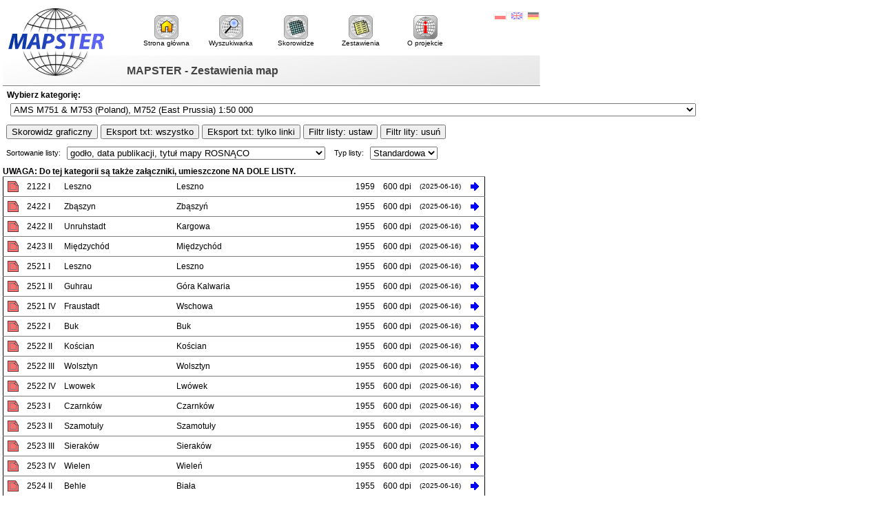

--- FILE ---
content_type: text/html; charset=UTF-8
request_url: http://igrek.amzp.pl/maplist.php?cat=ALLIED050CE
body_size: 56695
content:
<!DOCTYPE HTML PUBLIC "-//W3C//DTD HTML 4.01 Transitional//EN" "http://www.w3.org/TR/html4/loose.dtd">
<html lang="pl">
<head>
<title>MAPSTER - Zestawienia map</title>
<meta http-equiv="Content-Type" content="text/html; charset=utf-8">
<link rel="stylesheet" href="style.css" type="text/css">
</head>
<body>
<div id="header">
  <a href="."><img class="logo" src="mapster.gif" title="Mapy archiwalne Polski i Europy Środkowej" alt="Mapster - Mapy archiwalne Polski i Europy Środkowej"></a>
  <h1>MAPSTER - Zestawienia map</h1>
  <div id="lang">
    <ul>
      <li><a href="lang.php?lang=pl&amp;from=/maplist.php?cat=ALLIED050CE"><img src="pl.gif" alt="Polski" title="Polski"></a></li>
      <li><a href="lang.php?lang=en&amp;from=/maplist.php?cat=ALLIED050CE"><img src="en.gif" alt="English" title="English"></a></li>
      <li><a href="lang.php?lang=de&amp;from=/maplist.php?cat=ALLIED050CE"><img src="de.gif" alt="Deutsch" title="Deutsch"></a></li>
    </ul>
  </div>  
  <div id="menu">
    <ul>
      <li><a href="."><img src="ico2-home2.gif" alt=""><br>Strona główna</a></li>
      <li><a href="search.php?range=short"><img src="ico2-search.gif" alt=""><br>Wyszukiwarka</a></li>
      <li><a href="mapindex.php"><img src="ico2-mapindex.gif" alt=""><br>Skorowidze</a></li>
      <li><a href="maplist.php"><img src="ico2-maplist.gif" alt=""><br>Zestawienia</a></li>
      <li><a href="about.php"><img src="ico2-about.gif" alt=""><br>O projekcie</a></li>
    </ul>
  </div>
</div>
<div class="catsel">
<form method="GET" action="maplist.php">
Wybierz kategorię:<br><select name="cat" onchange="submit()" size=1>
<optgroup label="Mapy polskie:">
<option value="WIGHEL5K">WIG - Półwysep Hel 1:5 000 /1930/</option>
<option value="WIGWILNO10K">WIG - Mapa topograficzna rejonu wileńskiego 1:10 000 /1928 - 1932/</option>
<option value="WIG25">WIG - Mapa Szczegółowa Polski 1:25 000 /1929 - 1939/</option>
<option value="IWG-WIGgran">IWG (WIG) Mapa top. demark. granicy CS-PL po I w. ś. (Dem. frontiere tcheco-polonaise) 1:25 000</option>
<option value="WIG25EARLY">WIG - Mapa Szczegółowa Polski 1:25 000 w cięciu map zaborczych /1920 - 1929/</option>
<option value="WIG100">WIG - Mapa Taktyczna Polski 1:100 000 /1924 - 1939/</option>
<option value="WIG100RUS">WIG - Mapa Taktyczna Polski 1:100 000 - w cięciu rosyjskim /ca 1919 - 1923/</option>
<option value="WIG100WWII">WIG - Mapa Taktyczna Polski 1:100 000, wyd. konspiracyjne i emigracyjne /1941 - 1944/</option>
<option value="WIG100IRREG">WIG - Mapa Taktyczna Polski 1:100 000, ark. nieregularne i zbiorcze /1921 - 1939/</option>
<option value="WIG100EDIT2">WIG - Mapa Taktyczna Polski 1:100 000, wyd. WIG Szt. Gen. („Borowa Góra”) /1947 - 1956/</option>
<option value="WIGRUS126K">WIG - przeróbka mapy rosyjskiej 1:126 000 /ca 1920 - 1923/</option>
<option value="WIGKUK200K">IWG / WIG / Dow. frontów - przeróbka mapy austriackiej 1:200 000 /ca 1919 - 1921/</option>
<option value="WIG300">WIG - Mapa Operacyjna Polski 1:300 000 /ca 1920 - 1939/</option>
<option value="WIG300MARP">WIG/GUS - Mapa Administracyjna Rzeczypospolitej Polskiej 1:300 000 /1937/</option>
<option value="WIG300MSRP">WIG - Mapa Samochodowa Rzeczypospolitej Polskiej 1:300 000 /ca 1923 - 1927/</option>
<option value="WIG400">WIG / IWG Mapa Operacyjna 1:400 000 /ca 1919 - 1921/</option>
<option value="WIG500E2">WIG - Mapa Polski 1:500 000 /1946-1947/</option>
<option value="WIG500E1">WIG - Mapa Polski i krajów ościennych 1:500 000 /1934 - 1939 (1947)/</option>
<option value="WIG750-1">WIG - Mapa 1:750 000 /ca 1924 - 1930/</option>
<option value="WIG1M">WIG - Mapa Polski i krajów ościennych 1:1 000 000</option>
<option value="WIGM1MMS">WIG - Międzynarodowa Mapa Świata (arkusze WIG) 1:1 000 000</option>
<option value="WIGTOPO">WIG - mapy topograficzne różne</option>
<option value="WIGGENERAL">WIG - mapy ogólne, średnio i małoskalowe</option>
<option value="WIGZAOLZIE38">WIG - Zmiana granicy Polski z Czecho-Słowacją 1:100 000 /1938/</option>
<option value="WIGPLLT20">WIG/WBH - Walki polsko-litewskie na Suwalszczyźnie w 1920 r</option>
<option value="12KGGSZKICE">12 Kompania Geograficzna - "Szkice" historyczne - Monte Cassino i front włoski</option>
<option value="DOGenPoznan100K">Karta 1:100 000, D.O. Gen. Poznań (Prusy Wsch. - Pomorze - Wielkopolska - Śląsk)</option>
<option value="SGWP025">Sztab Generalny Wojska Polskiego 1:25 000</option>
<option value="SGWP050">Sztab Generalny Wojska Polskiego 1:50 000</option>
<option value="SGWP100">Sztab Generalny Wojska Polskiego 1:100 000</option>
<option value="SGWP200A1">Sztab Generalny Wojska Polskiego 1:200 000 (arkusz x1)</option>
<option value="WIG500E3">Sztab Generalny Wojska Polskiego 1:500 000 /ca 1950-/</option>
<option value="PKPKUB010K">Пластовая карта польского каменноугольного бассейна 1:10 000 /1914/</option>
<option value="ZD010">Zagłębie Dąbrowskie 1:10 000 /1929/</option>
<option value="AGG075">Atlas Geologiczny Galicji 1:75 000</option>
<option value="TKKP126K">Top. Karta Królestwa Polskiego / Топографическая Карта Царства Польского / Carte Topographique du Royaume de Pologne (Mapa Kwatermistrzostwa) 1:126 000</option>
<option value="PERTHEES">K. de Perthées, szczegółowe mapy województw 1:225 000</option>
<option value="CHRZANOWSKI">W. Chrzanowski, Karta dawnej Polski 1:300 000 /1859/</option>
<option value="BEAUPLAN1">W. Beauplan, Delineatio specialis et accurata Ukrainae 1:460 000 /ca 1650/</option>
<option value="BEAUPLAN2">W. Beauplan, Delineatio generalis Camporum Desertorum vulgo Ukraina /ca 1650/</option>
<option value="BEAUPLAN3">W. Beauplan, Mapy województw Ukrainy - Карти воєводств України</option>
<option value="BEAUPLAN4">W. Beauplan - N. Sanson, Mapy woj. Ukrainy, przerobione - Карти воєводств України, перероблені</option>
<option value="MKP1913">Mapa Król. Polskiego z oznaczeniem miast, osad, wsi, komór, kolei, dróg bitych, traktów pocztowych i rzek, [...] 1:504 000 /ca 1913/</option>
<option value="COLBERG">J. Colberg, Atlas Królestwa Polskiego ca 1:535 000</option>
<option value="R.Poloniae.M.Duc.Lit">Regni Poloniae Magni Ducatus Lituaniae Nova Mappa Geographica 1:675 000 &amp; Supplement a la grande Carte de la Pologne /ca 1770/</option>
<option value="ZANNONICDLP">Rizzi Zannoni, Carte de la Pologne, 1772, ca 1:690 000</option>
<option value="KPIPP750K">Królestwo Polskie i przyległe prowincye Austryi, Niemiec i Rosyi 1:750 000 /ca 1915-1918/; Mapa Polski /ca 1920-1921/</option>
<option value="DAWNAPOLSKA">Mapy Polski ogólne, małoskalowe, XV - XIX w. (General, small-scale maps of Poland, 15th - 19th c.)</option>
<option value="POLTOPO">Mapy topograficzne i turystyczne inne (polskie)</option>
<option value="POLGENERAL">Mapy ogólne, średnio i małoskalowe (polskie)</option>
<option value="POLHIST">Mapy historyczne</option>
<option value="AHP">Atlas Historyczny Polski PAU/PAN</option>
<option value="BAZAKP1907">J. Bazewicz, Atlas geograficzny ilustrowany Królestwa Polskiego</option>
<option value="POLATLAS">Atlasy polskie różne</option>
<option value="POLGUIDES">Przewodniki (polskie)</option>
</optgroup>
<optgroup label="Mapy niemieckie:">
<option value="FLOTZKARTOS">Flötzkarte des Oberschlesischen Steinkohlenbeckens 1:10 000</option>
<option value="MOGILEWUMGEBUNG">Militär-topogr. Karte v. Mogilew und Umgebung 1:10 000 /ca 1942/</option>
<option value="TK25">Topographische Karte 1:25 000 (Meßtischblatt) cz. wsch. (Ostdeutschland) /1870 - 1945/</option>
<option value="TK25GER">Topographische Karte 1:25 000 (Meßtischblatt) - Niemcy /1870 - 1945/</option>
<option value="TK25IRRGER">Topographische Karte (Messtischblatt) 1:25 000, wyd. nieregularne /1870 - 1945/</option>
<option value="TKB25">Topographische Karte von Bayern /1870 - 1945/</option>
<option value="BSK25">Bodenschätzungskarte 1:25 000 w cięciu WIG25 /1940 - 1944/</option>
<option value="PHOTOWIG25">Bildplan / Bildskizze 1:25 000 - niemieckie fotomapy w cięciu WIG25 /1939 - 1944/</option>
<option value="PHOTOTK25">Bildplan / Bildskizze 1:25 000 - niemieckie fotomapy w cięciu TK25 /1939 - 1944/</option>
<option value="PHOTOWIG100">Bildplan / Bildskizze - Niemieckie fotomapy 1:25 000 w cięciu WIG100 /- 1939/</option>
<option value="B.SKIZZEWEISSRUSS">Bildskizze Weissrussland 1:25 000 /1942 - 1943/</option>
<option value="GERRUS025WWI">West. Osteuropa 1:25 000 - Niemieckie mapy zaboru rosyjskiego, I WŚ /1914 - 1919/</option>
<option value="GERDOBR025K">Karte der Dobrudscha 1:25 000 /ca 1917/</option>
<option value="GERRUS025">Rußland IIWŚ 1:25 000 /1941 - 1944/</option>
<option value="GERRUS025sudhs">Umgebung Ssudsha 1:25 000 (Bildplankarte) /1943/</option>
<option value="GERLIT025">Litauen 1:25 000 IIWŚ /1940 - 1944/</option>
<option value="GER25KWWIIPOL">Sonderausgabe ehem. Polen 1:25 000 - niemieckie powiększenie WIG100 /1939 - 1945/</option>
<option value="DK50A">Deutsche Karte 1:50 000 (Ostdeutschland) cięcie KDR100 /1939 - /</option>
<option value="DK50B">Deutsche Karte 1:50 000 (Ostdeutschland) cięcie TK25 /1939 - /</option>
<option value="UMGBERL050K">Umgebung von Berlin 1:50 000 /ca 1901 - ca 1943/</option>
<option value="DK50ED50GG">Deutsches Reich (Gen. Gov.) 1:50 000 - teren Polski II WŚ /1943 - 1944/</option>
<option value="BADEN050K">Topografischer Atlas über das Grossherzogthum Baden 1:50 000 /1838 - 49/</option>
<option value="KSL075">Karte des Sudetenlandes 1:75 000</option>
<option value="KDR100">Karte des Deutschen Reiches 1:100 000 - Generalstabskarte, ark. poj.  /1870 - 1944/</option>
<option value="GR100">Karte des Deutschen Reiches 1:100 000, Großblatt/Einheitsblatt, ark. zbiorcze /1919 - 1945/</option>
<option value="KK100">Karte des Deutschen Reiches 1:100 000 - Kreiskarten /1900 - 1945/</option>
<option value="UK100">Karte des Deutschen Reiches 1:100 000 - Umgebungskarten /1900 - 1945/</option>
<option value="MK100">Karte des Deutschen Reiches 1:100 000 - Manöverkarten /1900 - 1945/</option>
<option value="SK100">Karte des Deutschen Reiches 1:100 000 - Sonderkarten /1900 - 1945/</option>
<option value="KDR100WIG100">Karte des Deutschen Reiches 1:100 000 - kopie małych arkuszy WIG100 /ca 19387 - 1945/</option>
<option value="KDR100MILGEOGB">Mil-Geo Einzelangaben / Mil-Geo-Karte Deutsches Reich 1:100 000 (Großblatt) /1939 - 1945/</option>
<option value="KDR100MILGEOEZB">Mil-Geo Einzelangaben / Mil-Geo-Karte Deutsches Reich 1:100 000 (Einzelblatt) /1939 - 1945/</option>
<option value="KDR100MILGEOKGG">Mil-Geo Karte Deutches Reich Generalgouvernement (Großblatt) 1:100 000 /1944/</option>
<option value="GERRUS042">Rußland 1:42 000 (Kaukasien) /1941 - 1942/</option>
<option value="GERRUS084AZER">Russische Zweiwerstkarte von Azerbeidschân 1:84 000</option>
<option value="GERRUS084CAUC">Russische Zweiwerstkarte von Transkaukasien 1:84 000</option>
<option value="KWR100">Karte des Westlichen Russlands 1:100 000 /1892 - 1921/</option>
<option value="KWR100JOINT1">Karte des Westlichen Russlands 1:100 000 - arkusze łączone zestaw 1 /1892 - 1921/</option>
<option value="KWR100JOINT2">Karte des Westlichen Russlands 1:100 000 - arkusze łączone zestaw 2 /1892 - 1921/</option>
<option value="KWR100JOINT3">Karte des Westlichen Russlands 1:100 000 - arkusze łączone zestaw 3 /1892 - 1921/</option>
<option value="KvB100K">Karte von Belgien 1:100 000 /1940/</option>
<option value="GERRUS126K">Niemieckie kopie rosyjskiej &quot;trójwiorstówki&quot; 1:126 000 [1914 - 1918]</option>
<option value="KvOWP150K">Schrötter Karte v. Ost-Preussen nebst Preus. Litthauen u. W.-Preussen nebst dem Netzdistrict 1:150 000 [ca 1802]</option>
<option value="KvNOP150K">Sotzmann: Topographisch-Militärische Karte von vormaligen Neu Ostpreussen 1:150 000 /1793 - 1840/</option>
<option value="GILLYSKvSP">Gilly: Special Karte von Südpreussen 1:150 000 /1802 - 1803/</option>
<option value="REYMANNKREIS1">Mapy powiatów Prus Wsch.  na bazie mapy Reymanna 1:150 000</option>
<option value="REYMANNWG180">Reymann: Karte eines Theils von Neu oder West Gallizien 1:180 000 /1797/</option>
<option value="REYMAPR200">Reymann:  Atlas von Preussen (Kreiskarten der Provinz Preussen) 1:200 000 /1864/</option>
<option value="REYMANN200">Reymann's topographische Special-Karte von Central Europa 1:200 000</option>
<option value="TUDR200">Topographische Übersichtskarte des Deutschen Reiches 1 : 200 000</option>
<option value="GM200NAZI">Niemiecka kontynuacja KuK Generalkarte von Mitteleuropa 1:200 000</option>
<option value="TMAS200K">Topographisch-militärischer Atlas von Schlesien 1:200 000</option>
<option value="VK200K">Volkstumskarte von Ungarn, Rumänien und Jugoslawien 1:200 000</option>
<option value="KANAL250">Der Kanal [La Manche, The English Channel] 1:250 000</option>
<option value="ME300">Übersichtskarte von Mitteleuropa 1:300 000</option>
<option value="ME300JOINT1">Übersichtskarte von Mitteleuropa 1:300 000 - arkusze łączone zestaw 1</option>
<option value="ME300JOINT2">Übersichtskarte von Mitteleuropa 1:300 000 - arkusze łączone zestaw 2</option>
<option value="ME300JOINT3">Übersichtskarte von Mitteleuropa 1:300 000 - arkusze łączone zestaw 3</option>
<option value="ME300JOINT4">Übersichtskarte von Mitteleuropa 1:300 000 - arkusze łączone zestaw 4</option>
<option value="ME300IRREG">Ubersichtskarte von Mitteleuropa 1:300 000 - var. admin. /1890 - 1945/</option>
<option value="ME300IRREGNAZI">Ubersichtskarte von Mitteleuropa 1:300 000 - prowincje /1919- /</option>
<option value="ME300SPECNAZI">Ubersichtskarte von Mitteleuropa 1:300 000 - WW2 (var.)</option>
<option value="EBKD300">Eisenbahnkarte Deutschlands 1:300 000</option>
<option value="LIEBENOW300KJOINT1">Special-Karte von Mittel-Europa von W. Liebenow 1:300 000 - ark. łączone</option>
<option value="RAV300">Ravensteins Bürokarten, Provinzkarten 1:300 000</option>
<option value="RAV300AUTOKL">Ravensteins Rad- und Automobilkarte von Mitteleuropa 1:300 000 (klein)</option>
<option value="RAV300AUTOGR">Ravensteins Rad- und Automobilkarte von Mitteleuropa 1:300 000 (groß)</option>
<option value="FS300">Finnland Straßenkarte 1:200 000 / 1:400 000 / 1:1 000 000 [1941]</option>
<option value="SBL300">Straßenkarte der Baltischen Länder 1:300 000 [1941]</option>
<option value="DWK500">Deutsche Weltkarte 1:500 000</option>
<option value="GKDR500K">Geologische Karte des Deutschen Reiches R. Lepsius 1:500 000</option>
<option value="DWK500JOINED">Deutsche Weltkarte  1:500 000 -arkusze łączone</option>
<option value="GERKUK750">Niemiecka kontunuacja KuK Übersichtskarte von Mitteleuropa 1:750 000</option>
<option value="UEV800">Übersichtskarte von Europa und Vorderasien 1:800 000</option>
<option value="WK1M">Weltkarte 1:1 000 000</option>
<option value="WK1MUGROSSDR">Übersichtskarte (Großdeutsches Reich) 1:1 000 000</option>
<option value="UK1MUEUAFAS">Übersichtskarte, Operationskarte 1:1 000 000 (Europa, Afrika, Asien) - versch. Zusdr.</option>
<option value="1.2M.POLEN-ANGRAENZE">Karte von POLEN und den angränzenden Provinzen in XVI Blättern 1:1 200 000 [1793]</option>
<option value="DUB25K">Dubyssaabschnitt (Lithuania) 1:25 000</option>
<option value="GERHUNSLOV025">Sonderausgabe Slovakei und Ungarn II WŚ 1:25 000</option>
<option value="GERHUNSLOV050">Sonderausgabe Slovakei und Ungarn II WŚ 1:50 000</option>
<option value="GERHUNSLOV075">Sonderausgabe Slovakei und Ungarn II WŚ 1:75 000</option>
<option value="GERAUSTR050K">Alpen- und Donau-Raichsgaue (Austria) (KuK 75K) 1:50 000</option>
<option value="GERKUK075AC">Niemiecka kopia KuK75k Austria i Czechy 1:75 000</option>
<option value="RUM025GER">Rumänien WWII 1:25 000 (kopie mapy rumuńskiej)</option>
<option value="GERRUM100K">Rumänien WWII 1:100 000 (kopie mapy rumuńskiej)</option>
<option value="GERBULG025K">Bulgarien WWII 1:25 000</option>
<option value="GERBULG100K">Bulgarien WWII 1:100 000</option>
<option value="GERISLAND100K">Island WWII 1:100 000</option>
<option value="GERESTLET100K">Estland, Lettland II WŚ 1:100 000 (kopie mapy łotewskiej i estońskiej)</option>
<option value="GERSOV100Kx1">Rußland IIWŚ 1:100 000 (Blatt 1x)</option>
<option value="GERSOV100Kx2">Rußland IIWŚ 1:100 000 (Blatt 2x)</option>
<option value="GERSOV100Kx4">Rußland IIWŚ 1:100 000 (Blatt 4x) [1941 - 1944]</option>
<option value="GERSOV050Kx1">Rußland IIWŚ 1:50 000 (Blatt 1x)</option>
<option value="GERSOV050Kx2">Rußland IIWŚ 1:50 000 (Blatt 2x)</option>
<option value="GERSOV050Kx4">Rußland IIWŚ 1:50 000 (Blatt 4x)</option>
<option value="GERSOV010K">Rußland IIWŚ 1:10 000</option>
<option value="GERGR050K">Griechenland (Insel Kreta) WWII 1:50 000 - Egr(Kr)50 [1940 - 1944]</option>
<option value="GERGR100K">Griechenland WWII 1:100 000 /1940 - 1944/</option>
<option value="GERJUGOSL100K">Karte von Jugoslawien 1:100 000</option>
<option value="GERJUGOSL050K">Karte von Jugoslawien 1:50 000</option>
<option value="GERJUGOSL025K">Karte von Jugoslawien 1:25 000</option>
<option value="GERNOR25K50K">Umgebungskarten Norwegen 1:25 000 &amp; 1:50 000</option>
<option value="GERIT100K1IT">Italien 1:100 000 (układ mapy włoskiej)</option>
<option value="GERIT100K2DH">Italien 1:100 000 (Ausgabe 2 im Deutschen Heeresblattschnitt) [1943 - 1944]</option>
<option value="GERIT100K1ZD">Italien 1:100 000 (Zusammendrucke)</option>
<option value="GERIT025K1IT">Italien 1:25 000 (Deutsche Heereskarte) [Ei 25]</option>
<option value="GERTUR200">Türkei 1:200 000</option>
<option value="GERRUSSKAUKAS200">Rußland (Kaukasus) 1:200 000</option>
<option value="GERRUSSKAUKAS200ZSDR">Rußland (Kaukasus) 1:200 000 (Zusdr)</option>
<option value="GERRUSSTURKM200">Rußland (Turkestan) 1:200 000</option>
<option value="GERRUS300K">Karte des Europäischen Rußland [Strielbicki] 1:300 000</option>
<option value="GERNO100K">Norwegen 1:100 000</option>
<option value="GBUI200KDHBS">Großbritannien und Irland 1:200 000 (im Deutschen Heeresblattschnitt)</option>
<option value="SPANIEN400K">Spanien 1:400 000</option>
<option value="TURKEI500K">Karte der Türkei 1:500 000</option>
<option value="NAZIVARIOUS">Mapy topograficzne różne (niemieckie) -  III Rzesza i II WŚ</option>
<option value="GERTOPO">Mapy topograficzne i turystyczne inne (niemieckie)</option>
<option value="GERGENERAL">Mapy ogólne, średnio i małoskalowe (niemieckie)</option>
<option value="GERGENERALNAZI">Mapy ogólne, małoskalowe - III Rzesza i II WŚ</option>
<option value="VERWALTUSSR">Verwaltungskarten der UdSSR (mapy administracyjne ZSRR) [1939 - 1943]</option>
<option value="STIELERSHA1891">Stielers Handatlas 1891</option>
<option value="RAVADR1883">Ravensteins Atlas des Deutschen Reiches 1883</option>
<option value="FLEMMING">Mapy wydawnictwa Flemming</option>
<option value="GERHIST">Mapy historyczne (niemieckie)</option>
<option value="ATLASSILESIAE">Atlas Silesiae id est Ducatus Silesiae generaliter (...) /1750/</option>
<option value="GERGUIDES">Przewodniki (niemieckie)</option>
<option value="GERRAIL">niemieckie mapy kolejowe / German railway maps / d. Eisenbahnkarten</option>
</optgroup>
<optgroup label="Mapy austriackie i węgierskie:">
<option value="FUPvK010K">Festungs-Umgebungsplan von Krakau 1:10 000</option>
<option value="KUK025">Austro-węgierska mapa topograficzna 1:25 000</option>
<option value="KUK25FESTUNGSPLAN">Befestigungspläne Russland 1:25 000 /c. 1900/</option>
<option value="UPvP28K">Umgebungsplan von Prag 1:28 800</option>
<option value="CHRM057K">Charta României Meridionale (1864) 1:57 600</option>
<option value="KUK075">Spezialkarte der österreichisch-ungarischen Monarchie 1:75 000</option>
<option value="KUK075IRREG">Spezialkarte der österreichisch-ungarischen Monarchie 1:75 000 - ark. niereg. i łączone</option>
<option value="KUK100RUM">Kopia mapy rumuńskiej 1:100 000</option>
<option value="AKKGL115">Kummersberg: Administrativ Karte von den Königreichen Galizien und Lodomerien 1:115 200</option>
<option value="KUKRUS126">Kopia rosyjskiej „trójwiorstówki” 1:126 000</option>
<option value="BOEHMEN144K">Special-Karte des Koenigreiches Boehmen 1847-50, 1:144 000</option>
<option value="GM200">Generalkarte von Mitteleuropa 1:200 000</option>
<option value="GM200IRREG">Generalkarte von Mitteleuropa 1:200 000 - ark. niereg.</option>
<option value="HBKWG">Heldensfeld-Benedicti: Carte von West-Gallizien 1:288 000</option>
<option value="KGL288">Liesganing: Königreich Galizien und Lodomerien 1:288 000 [1824]</option>
<option value="WAL288K">General-Karte des Fürstentums Walachei 1867 1:288 000</option>
<option value="KUK300">General-Karte von Central-Europa 1:300 000</option>
<option value="KUKGRIECH300K">General-Karte des Königreiches Griechenland 1:300 000</option>
<option value="FBAUTO300">G. Freytag &amp; Berndt's Autostrassenkarte 1:300 000</option>
<option value="UKvG390K">Uibersichts Karte von GALIZIEN 1:390 000</option>
<option value="KUK400REG">Operationskarte 1:400 000 -ark. regularne</option>
<option value="KUK400JOINT">Operationskarte 1:400 000 -Operationskarte "B"</option>
<option value="SCHEDA576">Generalkarte des Österreichischen Kaiserstaates J. Scheda 1856; 1:576 000</option>
<option value="SCHEDA576JOINT1">Generalkarte des Österreichischen Kaiserstaates J. Scheda 1856; 1:576 000, ark.&nbsp;łączone&nbsp;(1)</option>
<option value="SCHEDA576JOINT2">Generalkarte des Österreichischen Kaiserstaates J. Scheda 1856; 1:576 000, ark.&nbsp;łączone&nbsp;(2)</option>
<option value="KUK750BONNE">Übersichtskarte von Mitteleuropa (projektion Bonne) 1:750 000</option>
<option value="KUK750ALBERS">Übersichtskarte von Mitteleuropa (projektion Albers) 1:750 000</option>
<option value="KUK750IRREG">Übersichtskarte von Mitteleuropa 1:750 000 - ark. niereg.</option>
<option value="SCHEDA864K">Generalkarte der europäischen Türkei und des Königreiches Griechenland J. Scheda 1:864 000 /1869/</option>
<option value="KUKM15UVME">Übersichtskarte von Mitteleuropa 1:1 500 000</option>
<option value="HUN075">Mapa Węgier 1918-1945, 1:75 000</option>
<option value="KUKTOPO">Mapy topograficzne i turystyczne inne (KuK)</option>
<option value="KUKGENERAL">Mapy ogólne, średnio i małoskalowe (KuK)</option>
<option value="KUKATLASES">Atlasy różne (KuK)</option>
</optgroup>
<optgroup label="Mapy rosyjskie i sowieckie:">
<option value="R021">Полуверстовая карта западного пограничного пространства 1:21 000</option>
<option value="R042">Одноверстовая карта западного пограничного пространства 1:42 000</option>
<option value="R042KRYMKAVKAZ">Одноверстовая карта, Крым и Кавказ 1:42 000 /- 1942/</option>
<option value="R042CCCP">Oдноверстовая карта, СССР 1:42 000 /1920- /</option>
<option value="R042SIBERIA">Rosyjska mapa topograficzna 1:42 000 - z obszaru Syberii</option>
<option value="R042JOINT">Rosyjska mapa topograficzna 1:42 000 - ark. łączone</option>
<option value="RUSKUK075">Австро-Венгрия 1:75 000 (kopia mapy KuK 75K)</option>
<option value="R084">Новая Топографическая Карта Западной России 1:84 000 /1880 - ca 1935/</option>
<option value="R084JOINT">Новая Топографическая Карта Западной России 1:84 000 - ark. łączone /1880 - ca 1935/ </option>
<option value="R126">Военно-топографическая карта европейской России 1:126 000</option>
<option value="R210_02">ТОПОГРАФИЧЕСКАЯ КАРТА ВИЛЕНСКОЙ ГУБЕРНIИ 1:210 000</option>
<option value="R420">Специальная карта европейской России 1:420 000</option>
<option value="SKIVPZGRI">Семитпографическая карта иностранных владений по западной границе Российской Империи</option>
<option value="RUSGUB">Карты Губерний Российской Империи (1:840 000)</option>
<option value="USSRDR">Карты гос. границы СССР и гос. границы и границы интересов Германии /1940/</option>
<option value="USSR025EURNE">Генеральный Штаб Рабоче-Крестьянской Красной Армии 1:25 000 Europa E</option>
<option value="USSR025JOINT">Генеральный Штаб Рабоче-Крестьянской Красной Армии 1:25 000 Europa E -ark.łączone</option>
<option value="USSR025R021">ГШ РККА: Польша, Литва-Латвия-Вост. Пруссия 1:25 000 (z półwiorstówki 1:21 000) /1939 - 1940/</option>
<option value="USSR050">Генеральный Штаб Рабоче-Крестьянской Красной Армии 1:50 000</option>
<option value="USSR050x2">Генеральный Штаб Рабоче-Крестьянской Красной Армии 1:50 000  (лист x 2)</option>
<option value="USSR100">Генеральный Штаб Рабоче-Крестьянской Красной Армии 1:100 000</option>
<option value="USSR200x1">Генеральный Штаб Рабоче-Крестьянской Красной Армии 1:200 000 (лист x1)</option>
<option value="USSR200x2">Генеральный Штаб Рабоче-Крестьянской Красной Армии 1:200 000 (лист x2)</option>
<option value="USSR200x4">Генеральный Штаб Рабоче-Крестьянской Красной Армии 1:200 000 (лист x4)</option>
<option value="USSR500">Генеральный Штаб Рабоче-Крестьянской Красной Армии 1:500 000</option>
<option value="USSR1M">Генеральный Штаб Рабоче-Крестьянской Красной Армии 1:1 000 000</option>
<option value="KERIKK">Карта европейской России и Кавказского края 1:1 680 000</option>
<option value="ATLASRUSSICUS">Atlas Russicus XVIIIw</option>
<option value="RUSOLD">Mapy rosyjskie dawne</option>
<option value="RUSSOVTOPO">Mapy rosyjskie topograficzne</option>
<option value="RUSSOVGENERAL">Mapy rosyjskie ogólne, średnio i małoskalowe</option>
<option value="RUSATLASVAR">Atlasy rosyjskie różne</option>
<option value="ATLASUSSR1928">Атлас Союза Советских Социалистических Республик, Издание ЦИК СССР, Москва 1928</option>
</optgroup>
<optgroup label="Mapy sojusznicze brytyjsko-amerykańskie:">
<option value="AMS5307">AMS 5307 Map of the European part of U.S.S.R. 1:1 500 000</option>
<option value="AMSM341">AMS M341 Railroad Map of Germany 1:750 000</option>
<option value="AMSM592">AMS M592 Italy Road map 1:200 000</option>
<option value="M702">AMS M702 Yugoslavia 1:50 000</option>
<option value="M704">AMS M704 Bulgaria 1:50 000</option>
<option value="M705">AMS M705 Romania 1:50 000</option>
<option value="M707M709">AMS M707 Albania, M709 Yugoslavia 1:50 000</option>
<option value="ALLIED050CE" selected>AMS M751 &amp; M753 (Poland), M752 (East Prussia) 1:50 000</option>
<option value="AMSM771">AMS M771 Austria 1:50 000</option>
<option value="M774">AMS M774 Czechoslovakia 1:50 000</option>
<option value="M775">AMS M775 Hungary 1:50 000</option>
<option value="M841EM851">AMS M841 / GSGS 4414 Germany [east], M851 Poland, M852 East Prussia 1:25 000</option>
<option value="M841W">AMS M841 / GSGS 4414 Germany [west] 1:25 000</option>
<option value="M872">AMS M872 Czechoslovakia 1:25 000</option>
<option value="N402">AMS N402 CENTRAL EUROPEAN U.S.S.R. 1:500 000</option>
<option value="AMSN692">AMS N692 Vladivostok and vicinity 1:125 000</option>
<option value="GSGS2097">GSGS 2097 Turkey 1:250 000</option>
<option value="GSGS2364">GSGS 2364 Belgium &amp; NE France 1:100 000 /1909-1918/</option>
<option value="GSGS2465">GSGS 2465 Africa 1:1 000 000</option>
<option value="GSGS2541">GSGS 2541 Holland 1:100 000</option>
<option value="GSGS2555">GSGS 2555 Asia 1:1 000 000</option>
<option value="GSGS2738">GSGS 2738 France 1:250 000</option>
<option value="GSGS2758WW1">GSGS 2758 Eurasia 1:1 000 000 (WW1)</option>
<option value="GSGS2758WW2">GSGS 2758 / AMS 5302 Eurasia 1:1 000 000 (WW2)</option>
<option value="GSGS2957">GSGS 2957 (GSGS 1202) World 1:4 000 000</option>
<option value="GSGS3752">GSGS 3752 Malta 1:2,500 /1900 - 1960/</option>
<option value="GSGS3982">GSGS 3982 Europe (air) 1:250 000</option>
<option value="GSGS4040">GSGS 4040 France and Belgium 1:50 000</option>
<option value="GSGS4042">GSGS 4042 NORTH WEST EUROPE 1:250 000</option>
<option value="GSGS4072">GSGS 4072 Europe (air) 4369 OS of GB (aer. map) 1:500 000, 4140 Iceland 1:600 000</option>
<option value="GSGS4081">GSGS 4081 Germany (Großblatt) 1:100 000 /1940 - 1943?/</option>
<option value="GSGS4083">GSGS 4083 Netherlands 1:50 000</option>
<option value="GSGS4095">GSGS 4095 Trondheim 1:25 000</option>
<option value="GSGS4127">GSGS 4127 Ireland 1:126 720</option>
<option value="GSGS4148">GSGS 4148 Iberian Peninsula 1:250 000</option>
<option value="GSGS4164+(AIR)5001">GSGS 4164 &amp; GSGS (AIR) 5001 Italy 1:100 000</option>
<option value="GSGS4172">GSGS 4172 Poland 1:300 000</option>
<option value="GSGS4177">GSGS 4177 Poland 1:100 000</option>
<option value="GSGS4228">GSGS 4228 Italy 1:25 000</option>
<option value="GSGS4229">GSGS 4229 Italy 1:50 000</option>
<option value="GSGS4230">GSGS 4230 Italy 1:250 000</option>
<option value="GSGS4235">GSGS 4235 Turkey 1:800 000</option>
<option value="GSGS4249">GSGS 4249 / AMS M661 FRANCE 1:100 000</option>
<option value="GSGS4257">GSGS 4257 Russia 1:1 000 000</option>
<option value="GSGS4336">GSGS 4336 Belgium &amp; NE France /1937- / 1:100 000</option>
<option value="ALLIED250CE">GSGS 4346 / AMS M508 Germany &amp; Central Europe 1:250 000</option>
<option value="GSGS4375">GSGS 4375 Romania 1:250 000</option>
<option value="GSGS4396">GSGS 4396 Yugoslavia 1:100 000</option>
<option value="GSGS4412">GSGS 4412 Bulgaria 1:250 000</option>
<option value="GSGS4413">GSGS 4413 Yugoslavia 1:250 000</option>
<option value="ALLIED100CE">GSGS 4416 / AMS M641, 651, 671 Germany, Poland, Middle Danube 1:100 000</option>
<option value="GSGS4417">GSGS 4417 Romania 1:100 000</option>
<option value="GSGS4478">GSGS 4478 GERMANY ROAD MAP 1:500,000</option>
<option value="GSGS4529">GSGS 4529 Austria 1:50 000</option>
<option value="GSGS4882">GSGS 4882 Czechoslovakia 1:50 000</option>
<option value="GSGS5004AIR">GSGS 5004 (AIR) Poland 1:100 000</option>
<option value="GSGSYUG25K">A.F. H.Q. Yugoslavia 1:25 000</option>
<option value="IDWO1522">IDWO 1522 Eastern Turkey in Asia 1:250 000</option>
<option value="GSGSISTAMBUL25K">M.D.R. 629/9176 ISTANBUL 1:25 000</option>
<option value="M800">AMS K715 Cyprus 1:50 000</option>
<option value="MDR650">M.D.R. 650 Bulgaria 1:126 000</option>
<option value="MDR652">M.D.R. 652 Bulgaria 1:40 000</option>
<option value="GERRAIL300">(Misc.) German Railways 1:300 000</option>
<option value="GSGS-AMS-SHEAF-misc">GSGS, AMS, SHEAF (small-scale, misc.)</option>
<option value="GSGS-AMS-SHEAF-misc2">GSGS, AMS, SHEAF (large / mid-scale, misc.)</option>
<option value="OSSCIAMISC">Office of Strategic Services (OSS), Department of State, CIA (misc.) /1945- /</option>
</optgroup>
<optgroup label="Mapy litewskie, łotewskie i estońskie:">
<option value="EELAT42K">Eesti  &amp; Latvija 1:42 000 [1919 - ]</option>
<option value="LAT075">Latvijas Armijas Štābs 1:75 000</option>
<option value="BALT200">Latvijas Armijas Štābs; Sv.St.Topo - Hudrograafia Osakonna 1:200 000</option>
<option value="LIT025">Lietuva 1:25 000, Karo Topografijos Skyriaus /1924 - 1940/</option>
<option value="LIT100">Lietuvos Štabas 1:100 000</option>
<option value="BALTTOPO">Mapy topograficzne i turystyczne inne</option>
<option value="BALTSOVTUR">Mapy topograficzne i turystyczne inne</option>
<option value="BALTGENERAL">Mapy ogólne, średnio i małoskalowe</option>
<option value="ATLASLIEF1798">Atlas von Liefland, ca 1798</option>
<option value="BALTGUIDES">Kraje bałtyckie - przewodniki</option>
</optgroup>
<optgroup label="Mapy państw bałkańskich:">
<option value="ROMBONNE050K">România, Bonne projection two-zones system 1:50 000 /ca 1870-1921/</option>
<option value="ROMBONNE100K">România, Bonne projection two-zones system 1:100 000 /ca 1870-1921/</option>
<option value="ROMLCH020K">România, Lambert-Choleski system, Planurile Directoare de Tragere 1:20 000, /1917-1959/</option>
<option value="ROMLCH100K">România, Lambert-Choleski system, map 1:100 000 /1917-1959/</option>
<option value="BULG040K">Карта на България въ мѣрка 1:40 000</option>
<option value="BULG126K">Карта на България въ мѣрка 1:126 000</option>
<option value="HNA500K">România, Hartă naţională aeronautică 1:500 000</option>
<option value="GREECE400K">Γενικος χαρτης της Ελλαδος 1:400 000</option>
<option value="BALKGENERAL">Mapy małoskalowe i ogólne (państw bałkańskich)</option>
</optgroup>
<optgroup label="Mapy czechosłowackie:">
<option value="VZU075">Vojenský zeměpisný ústav 1:75 000</option>
<option value="PBM075">Protektorat Böhmen und Mähren / Protektorát Čechy a Morava 1:75 000</option>
<option value="GR100CS">Německo 1:100 000</option>
<option value="CSWIG100">Czechosłowacka kopia WIG100 1:100 000</option>
<option value="GM200CS">Vojenský zeměpisný ústav 1:200 000  (CS kontynuacja KuK GvME 200K)</option>
<option value="CS750">Přehledná mapa 1:750 000</option>
<option value="CSTOPO">Mapy topograficzne i turystyczne (czeskie/słowackie)</option>
<option value="CSGENERAL">Mapy ogólne, średnio i małoskalowe (czeskie/słowackie)</option>
</optgroup>
<optgroup label="Mapy ukraińskie, białoruskie i państw kaukaskich:">
<option value="UBCGENERAL">Mapy ogólne, średnio i małoskalowe (ukr, biał, kauk.)</option>
</optgroup>
<optgroup label="Mapy z krajów zachodnich:">
<option value="FRACASSINI86K">Carte de France Cassini 1:86 700</option>
<option value="FRACEM080K">Carte de France (d'Etat-Major) 1:80 000</option>
<option value="FRACEM200K">Carte de France (d'Etat-Major) 1:200 000</option>
<option value="FRAALGERIE050K">Algérie 1:50 000</option>
<option value="FRAALGERIE050KENV">Algérie 1:50 000 Environs</option>
<option value="FRAALGERIE200K">Algérie 1:200 000</option>
<option value="FRAALGERIE200KENV">Algérie 1:200 000 Environs</option>
<option value="FRATUNISIE050K">Tunisie 1:50 000</option>
<option value="FRATUNISIE050KENV">Tunisie 1:50 000 Environs</option>
<option value="FRATUNISIE100K">Tunisie 1:100 000</option>
<option value="FRATUNISIE200K">Tunisie 1:200 000</option>
<option value="ESPANA050K">Mapa militar de España 1:50 000</option>
<option value="HOLTMKKN050K">Topographische en militaire kaart van het Koningrijk der Nederlanden 1:50 000</option>
<option value="GM200FRA">Generalkarte von Mitteleuropa 1:200 000 (przedruki francuskie SGA)</option>
<option value="FRASYRLIB500K">Syrie et Liban 1:500 000 </option>
<option value="FRA500RUM">Carte de la Roumanie et pays limitrophes au 1:500 000e</option>
<option value="FRACFPL500KSS">Carte de France et des pays limitrophes au 1:500 000e [single-sheet ed.]</option>
<option value="FRACFPL500KDS">Carte de France et des pays limitrophes au 1:500 000e [double-sheet ed.]</option>
<option value="FRAIMW1M">Carte de France au 1:1 000 000e (Système International)</option>
<option value="FRABALKANS1M">Balkans 1:1 000 000</option>
<option value="WESTGENERAL">Mapy ogólne, średnio i małoskalowe (zachodnie)</option>
<option value="WESTTOPO">Mapy topograficzne różne</option>
<option value="CIAMAPS">Mapy CIA</option>
</optgroup>
<optgroup label="Mapy inne:">
<option value="IMW1M">International Map of the World 1:1 000 000</option>
<option value="OLDMAPS">Mapy dawne</option>
<option value="OLDATLASES">Atlasy dawne</option>
<option value="NAUTICAL">Mapy nawigacyjne</option>
</optgroup>
<optgroup label="Plany miast:">
<option value="TPHUBISZ">Plany miast - z kolekcji pana <b>Ryszarda Hubisza</b> [wyciąg z innych skorowidzów]</option>
<option value="TPEURCE">Plany miast - Europa środkowa</option>
<option value="TPEURGOP">Plany miast - Górnośląski Okręg Przemysłowy</option>
<option value="TPEURBALT">Plany miast - kraje bałtyckie</option>
<option value="TPEURBALK">Plany miast - Bałkany</option>
<option value="TPRUS">Plany miast - Rosja część europejska</option>
<option value="TPRUSASIA">Plany miast - Rosja część azjatycka</option>
<option value="TPEURCAUC">Plany miast - Gruzja, Armenia, Azerbejdżan</option>
<option value="TPEURGER">Plany miast - Niemcy</option>
<option value="TPOTHERS">Plany miast - pozostałe</option>
<option value="TPGSGSCE">CP ALLIED : GSGS 4496 Danzig, 4480 Germany [East], 4435 [Poland]</option>
<option value="GSGS4480">CP ALLIED : GSGS 4480 Germany [west], 4399 Zone maps, Misc.-Germany</option>
<option value="GSGS4483AMSM971">CP ALLIED : GSGS 4483 / AMS M971 Austria</option>
<option value="AMSM903YU">CP ALLIED : AMS M903 YUGOSLAVIA; OSS (Misc.) YUGOSLAVIA</option>
<option value="GSGSALBGR">CP ALLIED : GSGS 4415 Albania; 4457 Greece</option>
<option value="GSGS4380">CP ALLIED : GSGS 4378 Sardinia; 4379 Sicilia; 4380 Italy; AMS M991 Malta</option>
<option value="TPGSGSFRAN">CP ALLIED : GSGS 4234 France; 4381 Corsica; Misc.-French ports</option>
<option value="AMSCPIBERIAN">CP ALLIED : AMS M981 Spain</option>
<option value="GSGSCPAFRN">CP ALLIED : GSGS 4241 Morocco; 4274 Tunisia; 4275 Algeria; GSGS 4374 Tripolitania</option>
<option value="GSGSCPATL">CP ALLIED : GSGS 4313 Island of Madeira; 4333 Canary Islands; 4445 Azores</option>
<option value="GSGSCPNORW">CP ALLIED : GSGS 4419 Norway; CB 4096 Q Norway ports</option>
<option value="GSGSCPBHL">CP ALLIED : GSGS 4420 Belgium; 4458 Holland; 4485 Luxemburg</option>
</optgroup>
<optgroup label="[Nie przyporządkowane]:">
<option disabled="disabled">[brak kategorii należących do tej grupy]</option>
</optgroup>
</select></form>
</div>
<script type="text/javascript">
function switch_list_sort(sel)
{window.location.href='/maplist.php?cat=ALLIED050CE&listsort='+sel+'&listtype=standard'}
function switch_list_type(sel)
{window.location.href='maplist.php?cat=ALLIED050CE&listsort=sortoption1&listtype='+sel}
</script>
<div class="maplist_menu">
<table>
 <tr>
<td><button type="button" name="to_indexsheet" onclick="window.location.href='/mapindex.php?cat=ALLIED050CE'">Skorowidz graficzny</button></td>
<td><button type="button" name="export_table" onclick="window.location.href='/maplist_export_table.php?cat=ALLIED050CE&listsort=sortoption1&listtype=standard'">Eksport txt: wszystko</button></td>
<td><button type="button" name="export_links" onclick="window.location.href='/maplist_export_links.php?cat=ALLIED050CE&listsort=sortoption1&listtype=standard'">Eksport txt: tylko linki</button></td>
<td><button type="button" name="filter_table_on" onclick="window.location.href='/maplist_filter.php?cat=ALLIED050CE&listsort=sortoption1&listtype=standard'">Filtr listy: ustaw</button></td>
<td><button type="button" name="filter_table_off" onclick="window.location.href='/maplist_filter.php?cat=ALLIED050CE&listsort=sortoption1&listtype=standard'">Filtr lity: usuń</button></td>
</tr>
</table>
<table>
 <tr>
<td>Sortowanie listy:</td><td><select name="sort_list" size=1 onchange="switch_list_sort(this.value)">
<option value="sortoption1" selected>godło, data publikacji, tytuł mapy ROSNĄCO</option>
<option value="sortoption2">data publikacji, godło, tytuł mapy ROSNĄCO</option>
<option value="sortoption3">data dodania, godło, tytuł mapy ROSNĄCO</option>
<option value="sortoption11">godło, data publikacji, tytuł mapy MALEJĄCO</option>
<option value="sortoption12">data publikacji, godło, tytuł mapy MALEJĄCO</option>
<option value="sortoption13">data dodania, godło, tytuł mapy MALEJĄCO</option>
<option value="sortoption14">nazwa kolekcji, godło, data publikacji, tytuł mapy ROSNĄCO</option>
</td>
<td></td>
<td>Typ listy:</td><td><select name="type_list" size=1 onchange="switch_list_type(this.value)">
<option value="standard" selected>Standardowa</option>
<option value="mapywig">Specjalna (1)</option>
<option value="mapywig2">Specjalna (2)</option>
</select>
</td>
</tr>
</table>
</div>
<div><b>UWAGA: Do tej kategorii są także załączniki, umieszczone NA DOLE LISTY.
<b></div><table class="dupa">
<tr>
<td class="txt_gen_thickline"><a href="http://maps.mapywig.org/m/ALLIED_maps/series/AMS_M752-753_050K//M751_POLAND_50K_2122_I_LESZNO_ed_1_8.1959_LoC_G6520_s50_.U5.jpg"><img src="iko/p_mapa_cz.gif" alt="UWAGA, duży plik: 32.4 MB" title="UWAGA, duży plik: 32.4 MB"></a></td><td class="txt_gen_nbr_thickline">2122 I</td>
<td class= "txt_gen_thickline">Leszno</td>
<td class= "txt_gen_thickline">Leszno</td>
<td class="num_gen_thickline">1959</td>
<td class= "txt_gen_thickline">600&nbsp;dpi</td>
<td class="txt_gen_thickline"><nobr><small>(2025-06-16)</small></nobr></td>
<td class="txt_gen_thickline"><a href="/details.php?id=11853584"><img src="details.png" alt="details" title="Pokaż szczegółowy opis"></a></td>
</tr>
<tr>
<td class="txt_gen_thickline"><a href="http://maps.mapywig.org/m/ALLIED_maps/series/AMS_M752-753_050K//M751_POLAND_50K_2422_I_ZBASZYN_ed_1_3.1955_LoC_G6520_s50_.U5.jpg"><img src="iko/p_mapa_cz.gif" alt="UWAGA, duży plik: 37.1 MB" title="UWAGA, duży plik: 37.1 MB"></a></td><td class="txt_gen_nbr_thickline">2422 I</td>
<td class= "txt_gen_thickline">Zbąszyn</td>
<td class= "txt_gen_thickline">Zbąszyń</td>
<td class="num_gen_thickline">1955</td>
<td class= "txt_gen_thickline">600&nbsp;dpi</td>
<td class="txt_gen_thickline"><nobr><small>(2025-06-16)</small></nobr></td>
<td class="txt_gen_thickline"><a href="/details.php?id=11853315"><img src="details.png" alt="details" title="Pokaż szczegółowy opis"></a></td>
</tr>
<tr>
<td class="txt_gen_thickline"><a href="http://maps.mapywig.org/m/ALLIED_maps/series/AMS_M752-753_050K//M751_POLAND_50K_2422_II_UNRUHSTADT_ed_1_3.1955_LoC_G6520_s50_.U5.jpg"><img src="iko/p_mapa_cz.gif" alt="UWAGA, duży plik: 35.8 MB" title="UWAGA, duży plik: 35.8 MB"></a></td><td class="txt_gen_nbr_thickline">2422 II</td>
<td class= "txt_gen_thickline">Unruhstadt</td>
<td class= "txt_gen_thickline">Kargowa</td>
<td class="num_gen_thickline">1955</td>
<td class= "txt_gen_thickline">600&nbsp;dpi</td>
<td class="txt_gen_thickline"><nobr><small>(2025-06-16)</small></nobr></td>
<td class="txt_gen_thickline"><a href="/details.php?id=11853158"><img src="details.png" alt="details" title="Pokaż szczegółowy opis"></a></td>
</tr>
<tr>
<td class="txt_gen_thickline"><a href="http://maps.mapywig.org/m/ALLIED_maps/series/AMS_M752-753_050K//M751_POLAND_50K_2423_II_MIEDZYCHOD_ed_1_7.1955_LoC_G6520_s50_.U5.jpg"><img src="iko/p_mapa_cz.gif" alt="UWAGA, duży plik: 38.9 MB" title="UWAGA, duży plik: 38.9 MB"></a></td><td class="txt_gen_nbr_thickline">2423 II</td>
<td class= "txt_gen_thickline">Międzychód</td>
<td class= "txt_gen_thickline">Międzychód</td>
<td class="num_gen_thickline">1955</td>
<td class= "txt_gen_thickline">600&nbsp;dpi</td>
<td class="txt_gen_thickline"><nobr><small>(2025-06-16)</small></nobr></td>
<td class="txt_gen_thickline"><a href="/details.php?id=11853396"><img src="details.png" alt="details" title="Pokaż szczegółowy opis"></a></td>
</tr>
<tr>
<td class="txt_gen_thickline"><a href="http://maps.mapywig.org/m/ALLIED_maps/series/AMS_M752-753_050K//M751_POLAND_50K_2521_I_LESZNO_ed_1_7.1955_LoC_G6520_s50_.U5.jpg"><img src="iko/p_mapa_cz.gif" alt="UWAGA, duży plik: 34.5 MB" title="UWAGA, duży plik: 34.5 MB"></a></td><td class="txt_gen_nbr_thickline">2521 I</td>
<td class= "txt_gen_thickline">Leszno</td>
<td class= "txt_gen_thickline">Leszno</td>
<td class="num_gen_thickline">1955</td>
<td class= "txt_gen_thickline">600&nbsp;dpi</td>
<td class="txt_gen_thickline"><nobr><small>(2025-06-16)</small></nobr></td>
<td class="txt_gen_thickline"><a href="/details.php?id=11853206"><img src="details.png" alt="details" title="Pokaż szczegółowy opis"></a></td>
</tr>
<tr>
<td class="txt_gen_thickline"><a href="http://maps.mapywig.org/m/ALLIED_maps/series/AMS_M752-753_050K//M751_POLAND_50K_2521_II_GUHRAU_ed_1_7.1955_LoC_G6520_s50_.U5.jpg"><img src="iko/p_mapa_cz.gif" alt="UWAGA, duży plik: 33.0 MB" title="UWAGA, duży plik: 33.0 MB"></a></td><td class="txt_gen_nbr_thickline">2521 II</td>
<td class= "txt_gen_thickline">Guhrau</td>
<td class= "txt_gen_thickline">Góra Kalwaria</td>
<td class="num_gen_thickline">1955</td>
<td class= "txt_gen_thickline">600&nbsp;dpi</td>
<td class="txt_gen_thickline"><nobr><small>(2025-06-16)</small></nobr></td>
<td class="txt_gen_thickline"><a href="/details.php?id=11853344"><img src="details.png" alt="details" title="Pokaż szczegółowy opis"></a></td>
</tr>
<tr>
<td class="txt_gen_thickline"><a href="http://maps.mapywig.org/m/ALLIED_maps/series/AMS_M752-753_050K//M751_POLAND_50K_2521_IV_FRAUSTADT_ed_1_7.1955_LoC_G6520_s50_.U5.jpg"><img src="iko/p_mapa_cz.gif" alt="UWAGA, duży plik: 35.6 MB" title="UWAGA, duży plik: 35.6 MB"></a></td><td class="txt_gen_nbr_thickline">2521 IV</td>
<td class= "txt_gen_thickline">Fraustadt</td>
<td class= "txt_gen_thickline">Wschowa</td>
<td class="num_gen_thickline">1955</td>
<td class= "txt_gen_thickline">600&nbsp;dpi</td>
<td class="txt_gen_thickline"><nobr><small>(2025-06-16)</small></nobr></td>
<td class="txt_gen_thickline"><a href="/details.php?id=11853311"><img src="details.png" alt="details" title="Pokaż szczegółowy opis"></a></td>
</tr>
<tr>
<td class="txt_gen_thickline"><a href="http://maps.mapywig.org/m/ALLIED_maps/series/AMS_M752-753_050K//M751_POLAND_50K_2522_I_BUK_ed_1_6.1955_LoC_G6520_s50_.U5.jpg"><img src="iko/p_mapa_cz.gif" alt="UWAGA, duży plik: 32.7 MB" title="UWAGA, duży plik: 32.7 MB"></a></td><td class="txt_gen_nbr_thickline">2522 I</td>
<td class= "txt_gen_thickline">Buk</td>
<td class= "txt_gen_thickline">Buk</td>
<td class="num_gen_thickline">1955</td>
<td class= "txt_gen_thickline">600&nbsp;dpi</td>
<td class="txt_gen_thickline"><nobr><small>(2025-06-16)</small></nobr></td>
<td class="txt_gen_thickline"><a href="/details.php?id=11853270"><img src="details.png" alt="details" title="Pokaż szczegółowy opis"></a></td>
</tr>
<tr>
<td class="txt_gen_thickline"><a href="http://maps.mapywig.org/m/ALLIED_maps/series/AMS_M752-753_050K//M751_POLAND_50K_2522_II_KOSCIAN_ed_1_9.1955_LoC_G6520_s50_.U5.jpg"><img src="iko/p_mapa_cz.gif" alt="UWAGA, duży plik: 31.2 MB" title="UWAGA, duży plik: 31.2 MB"></a></td><td class="txt_gen_nbr_thickline">2522 II</td>
<td class= "txt_gen_thickline">Kościan</td>
<td class= "txt_gen_thickline">Kościan</td>
<td class="num_gen_thickline">1955</td>
<td class= "txt_gen_thickline">600&nbsp;dpi</td>
<td class="txt_gen_thickline"><nobr><small>(2025-06-16)</small></nobr></td>
<td class="txt_gen_thickline"><a href="/details.php?id=11853201"><img src="details.png" alt="details" title="Pokaż szczegółowy opis"></a></td>
</tr>
<tr>
<td class="txt_gen_thickline"><a href="http://maps.mapywig.org/m/ALLIED_maps/series/AMS_M752-753_050K//M751_POLAND_50K_2522_III_WOLSZTYN_ed_1_9.1955_LoC_G6520_s50_.U5.jpg"><img src="iko/p_mapa_cz.gif" alt="UWAGA, duży plik: 34.3 MB" title="UWAGA, duży plik: 34.3 MB"></a></td><td class="txt_gen_nbr_thickline">2522 III</td>
<td class= "txt_gen_thickline">Wolsztyn</td>
<td class= "txt_gen_thickline">Wolsztyn</td>
<td class="num_gen_thickline">1955</td>
<td class= "txt_gen_thickline">600&nbsp;dpi</td>
<td class="txt_gen_thickline"><nobr><small>(2025-06-16)</small></nobr></td>
<td class="txt_gen_thickline"><a href="/details.php?id=11853177"><img src="details.png" alt="details" title="Pokaż szczegółowy opis"></a></td>
</tr>
<tr>
<td class="txt_gen_thickline"><a href="http://maps.mapywig.org/m/ALLIED_maps/series/AMS_M752-753_050K//M751_POLAND_50K_2522_IV_LWOWEK_ed_1_7.1955_LoC_G6520_s50_.U5.jpg"><img src="iko/p_mapa_cz.gif" alt="UWAGA, duży plik: 34.0 MB" title="UWAGA, duży plik: 34.0 MB"></a></td><td class="txt_gen_nbr_thickline">2522 IV</td>
<td class= "txt_gen_thickline">Lwowek</td>
<td class= "txt_gen_thickline">Lwówek</td>
<td class="num_gen_thickline">1955</td>
<td class= "txt_gen_thickline">600&nbsp;dpi</td>
<td class="txt_gen_thickline"><nobr><small>(2025-06-16)</small></nobr></td>
<td class="txt_gen_thickline"><a href="/details.php?id=11853196"><img src="details.png" alt="details" title="Pokaż szczegółowy opis"></a></td>
</tr>
<tr>
<td class="txt_gen_thickline"><a href="http://maps.mapywig.org/m/ALLIED_maps/series/AMS_M752-753_050K//M751_POLAND_50K_2523_I_CZARNKOW_ed_1_11.1955_LoC_G6520_s50_.U5.jpg"><img src="iko/p_mapa_cz.gif" alt="UWAGA, duży plik: 35.1 MB" title="UWAGA, duży plik: 35.1 MB"></a></td><td class="txt_gen_nbr_thickline">2523 I</td>
<td class= "txt_gen_thickline">Czarnków</td>
<td class= "txt_gen_thickline">Czarnków</td>
<td class="num_gen_thickline">1955</td>
<td class= "txt_gen_thickline">600&nbsp;dpi</td>
<td class="txt_gen_thickline"><nobr><small>(2025-06-16)</small></nobr></td>
<td class="txt_gen_thickline"><a href="/details.php?id=11853218"><img src="details.png" alt="details" title="Pokaż szczegółowy opis"></a></td>
</tr>
<tr>
<td class="txt_gen_thickline"><a href="http://maps.mapywig.org/m/ALLIED_maps/series/AMS_M752-753_050K//M751_POLAND_50K_2523_II_SZAMOTULY_ed_1_9.1955_LoC_G6520_s50_.U5.jpg"><img src="iko/p_mapa_cz.gif" alt="UWAGA, duży plik: 34.4 MB" title="UWAGA, duży plik: 34.4 MB"></a></td><td class="txt_gen_nbr_thickline">2523 II</td>
<td class= "txt_gen_thickline">Szamotuły</td>
<td class= "txt_gen_thickline">Szamotuły</td>
<td class="num_gen_thickline">1955</td>
<td class= "txt_gen_thickline">600&nbsp;dpi</td>
<td class="txt_gen_thickline"><nobr><small>(2025-06-16)</small></nobr></td>
<td class="txt_gen_thickline"><a href="/details.php?id=11853229"><img src="details.png" alt="details" title="Pokaż szczegółowy opis"></a></td>
</tr>
<tr>
<td class="txt_gen_thickline"><a href="http://maps.mapywig.org/m/ALLIED_maps/series/AMS_M752-753_050K//M751_POLAND_50K_2523_III_SIERAKOW_ed_1_9.1955_LoC_G6520_s50_.U5.jpg"><img src="iko/p_mapa_cz.gif" alt="UWAGA, duży plik: 36.9 MB" title="UWAGA, duży plik: 36.9 MB"></a></td><td class="txt_gen_nbr_thickline">2523 III</td>
<td class= "txt_gen_thickline">Sieraków</td>
<td class= "txt_gen_thickline">Sieraków</td>
<td class="num_gen_thickline">1955</td>
<td class= "txt_gen_thickline">600&nbsp;dpi</td>
<td class="txt_gen_thickline"><nobr><small>(2025-06-16)</small></nobr></td>
<td class="txt_gen_thickline"><a href="/details.php?id=11853329"><img src="details.png" alt="details" title="Pokaż szczegółowy opis"></a></td>
</tr>
<tr>
<td class="txt_gen_thickline"><a href="http://maps.mapywig.org/m/ALLIED_maps/series/AMS_M752-753_050K//M751_POLAND_50K_2523_IV_WIELEN_ed_1_6.1955_LoC_G6520_s50_.U5.jpg"><img src="iko/p_mapa_cz.gif" alt="UWAGA, duży plik: 39.2 MB" title="UWAGA, duży plik: 39.2 MB"></a></td><td class="txt_gen_nbr_thickline">2523 IV</td>
<td class= "txt_gen_thickline">Wielen</td>
<td class= "txt_gen_thickline">Wieleń</td>
<td class="num_gen_thickline">1955</td>
<td class= "txt_gen_thickline">600&nbsp;dpi</td>
<td class="txt_gen_thickline"><nobr><small>(2025-06-16)</small></nobr></td>
<td class="txt_gen_thickline"><a href="/details.php?id=11853308"><img src="details.png" alt="details" title="Pokaż szczegółowy opis"></a></td>
</tr>
<tr>
<td class="txt_gen_thickline"><a href="http://maps.mapywig.org/m/ALLIED_maps/series/AMS_M752-753_050K//M751_POLAND_50K_2524_II_BEHLE_ed_1_7.1955_LoC_G6520_s50_.U5.jpg"><img src="iko/p_mapa_cz.gif" alt="UWAGA, duży plik: 34.6 MB" title="UWAGA, duży plik: 34.6 MB"></a></td><td class="txt_gen_nbr_thickline">2524 II</td>
<td class= "txt_gen_thickline">Behle</td>
<td class= "txt_gen_thickline">Biała</td>
<td class="num_gen_thickline">1955</td>
<td class= "txt_gen_thickline">600&nbsp;dpi</td>
<td class="txt_gen_thickline"><nobr><small>(2025-06-16)</small></nobr></td>
<td class="txt_gen_thickline"><a href="/details.php?id=11853248"><img src="details.png" alt="details" title="Pokaż szczegółowy opis"></a></td>
</tr>
<tr>
<td class="txt_gen_thickline"><a href="http://maps.mapywig.org/m/ALLIED_maps/series/AMS_M752-753_050K//M751_POLAND_50K_2621_I_GOSTYN_ed_1_9.1955_LoC_G6520_s50_.U5.jpg"><img src="iko/p_mapa_cz.gif" alt="UWAGA, duży plik: 29.0 MB" title="UWAGA, duży plik: 29.0 MB"></a></td><td class="txt_gen_nbr_thickline">2621 I</td>
<td class= "txt_gen_thickline">Gostyn</td>
<td class= "txt_gen_thickline">Gostyń</td>
<td class="num_gen_thickline">1955</td>
<td class= "txt_gen_thickline">600&nbsp;dpi</td>
<td class="txt_gen_thickline"><nobr><small>(2025-06-16)</small></nobr></td>
<td class="txt_gen_thickline"><a href="/details.php?id=11853015"><img src="details.png" alt="details" title="Pokaż szczegółowy opis"></a></td>
</tr>
<tr>
<td class="txt_gen_thickline"><a href="http://maps.mapywig.org/m/ALLIED_maps/series/AMS_M752-753_050K//M751_POLAND_50K_2621_II_JUTROSIN_ed_1_9.1955_LoC_G6520_s50_.U5.jpg"><img src="iko/p_mapa_cz.gif" alt="UWAGA, duży plik: 29.1 MB" title="UWAGA, duży plik: 29.1 MB"></a></td><td class="txt_gen_nbr_thickline">2621 II</td>
<td class= "txt_gen_thickline">Jutrosin</td>
<td class= "txt_gen_thickline">Jutrosin</td>
<td class="num_gen_thickline">1955</td>
<td class= "txt_gen_thickline">600&nbsp;dpi</td>
<td class="txt_gen_thickline"><nobr><small>(2025-06-16)</small></nobr></td>
<td class="txt_gen_thickline"><a href="/details.php?id=11853006"><img src="details.png" alt="details" title="Pokaż szczegółowy opis"></a></td>
</tr>
<tr>
<td class="txt_gen_thickline"><a href="http://maps.mapywig.org/m/ALLIED_maps/series/AMS_M752-753_050K//M751_POLAND_50K_2621_III_RAWICZ_ed_1_9.1955_LoC_G6520_s50_.U5.jpg"><img src="iko/p_mapa_cz.gif" alt="UWAGA, duży plik: 29.0 MB" title="UWAGA, duży plik: 29.0 MB"></a></td><td class="txt_gen_nbr_thickline">2621 III</td>
<td class= "txt_gen_thickline">Rawicz</td>
<td class= "txt_gen_thickline">Rawicz</td>
<td class="num_gen_thickline">1955</td>
<td class= "txt_gen_thickline">600&nbsp;dpi</td>
<td class="txt_gen_thickline"><nobr><small>(2025-06-16)</small></nobr></td>
<td class="txt_gen_thickline"><a href="/details.php?id=11852988"><img src="details.png" alt="details" title="Pokaż szczegółowy opis"></a></td>
</tr>
<tr>
<td class="txt_gen_thickline"><a href="http://maps.mapywig.org/m/ALLIED_maps/series/AMS_M752-753_050K//M751_POLAND_50K_2621_IV_KROBIA_ed_1_9.1955_LoC_G6520_s50_.U5.jpg"><img src="iko/p_mapa_cz.gif" alt="UWAGA, duży plik: 28.1 MB" title="UWAGA, duży plik: 28.1 MB"></a></td><td class="txt_gen_nbr_thickline">2621 IV</td>
<td class= "txt_gen_thickline">Krobia</td>
<td class= "txt_gen_thickline">Krobia</td>
<td class="num_gen_thickline">1955</td>
<td class= "txt_gen_thickline">600&nbsp;dpi</td>
<td class="txt_gen_thickline"><nobr><small>(2025-06-16)</small></nobr></td>
<td class="txt_gen_thickline"><a href="/details.php?id=11853030"><img src="details.png" alt="details" title="Pokaż szczegółowy opis"></a></td>
</tr>
<tr>
<td class="txt_gen_thickline"><a href="http://maps.mapywig.org/m/ALLIED_maps/series/AMS_M752-753_050K//M751_POLAND_50K_2622_I_SWARZEDZ_ed_1_6.1955_LoC_G6520_s50_.U5.jpg"><img src="iko/p_mapa_cz.gif" alt="UWAGA, duży plik: 29.3 MB" title="UWAGA, duży plik: 29.3 MB"></a></td><td class="txt_gen_nbr_thickline">2622 I</td>
<td class= "txt_gen_thickline">Swarzędz</td>
<td class= "txt_gen_thickline">Swarzędz</td>
<td class="num_gen_thickline">1955</td>
<td class= "txt_gen_thickline">600&nbsp;dpi</td>
<td class="txt_gen_thickline"><nobr><small>(2025-06-16)</small></nobr></td>
<td class="txt_gen_thickline"><a href="/details.php?id=11853003"><img src="details.png" alt="details" title="Pokaż szczegółowy opis"></a></td>
</tr>
<tr>
<td class="txt_gen_thickline"><a href="http://maps.mapywig.org/m/ALLIED_maps/series/AMS_M752-753_050K//M751_POLAND_50K_2622_II_SRODA_ed_1_9.1955_LoC_G6520_s50_.U5.jpg"><img src="iko/p_mapa_cz.gif" alt="UWAGA, duży plik: 28.1 MB" title="UWAGA, duży plik: 28.1 MB"></a></td><td class="txt_gen_nbr_thickline">2622 II</td>
<td class= "txt_gen_thickline">Środa</td>
<td class= "txt_gen_thickline">Środa</td>
<td class="num_gen_thickline">1955</td>
<td class= "txt_gen_thickline">600&nbsp;dpi</td>
<td class="txt_gen_thickline"><nobr><small>(2025-06-16)</small></nobr></td>
<td class="txt_gen_thickline"><a href="/details.php?id=11853027"><img src="details.png" alt="details" title="Pokaż szczegółowy opis"></a></td>
</tr>
<tr>
<td class="txt_gen_thickline"><a href="http://maps.mapywig.org/m/ALLIED_maps/series/AMS_M752-753_050K//M751_POLAND_50K_2622_III_CZEMPIN_ed_1_9.1955_LoC_G6520_s50_.U5.jpg"><img src="iko/p_mapa_cz.gif" alt="UWAGA, duży plik: 28.9 MB" title="UWAGA, duży plik: 28.9 MB"></a></td><td class="txt_gen_nbr_thickline">2622 III</td>
<td class= "txt_gen_thickline">Czempiń</td>
<td class= "txt_gen_thickline">Czempin</td>
<td class="num_gen_thickline">1955</td>
<td class= "txt_gen_thickline">600&nbsp;dpi</td>
<td class="txt_gen_thickline"><nobr><small>(2025-06-16)</small></nobr></td>
<td class="txt_gen_thickline"><a href="/details.php?id=11853601"><img src="details.png" alt="details" title="Pokaż szczegółowy opis"></a></td>
</tr>
<tr>
<td class="txt_gen_thickline"><a href="http://maps.mapywig.org/m/ALLIED_maps/series/AMS_M752-753_050K//M751_POLAND_50K_2622_IV_POZNAN_ed_1_9.1955_LoC_G6520_s50_.U5.jpg"><img src="iko/p_mapa_cz.gif" alt="UWAGA, duży plik: 28.3 MB" title="UWAGA, duży plik: 28.3 MB"></a></td><td class="txt_gen_nbr_thickline">2622 IV</td>
<td class= "txt_gen_thickline">Poznań</td>
<td class= "txt_gen_thickline">Poznań</td>
<td class="num_gen_thickline">1955</td>
<td class= "txt_gen_thickline">600&nbsp;dpi</td>
<td class="txt_gen_thickline"><nobr><small>(2025-06-16)</small></nobr></td>
<td class="txt_gen_thickline"><a href="/details.php?id=11853008"><img src="details.png" alt="details" title="Pokaż szczegółowy opis"></a></td>
</tr>
<tr>
<td class="txt_gen_thickline"><a href="http://maps.mapywig.org/m/ALLIED_maps/series/AMS_M752-753_050K//M751_POLAND_50K_2623_I_WAGROWIEC_ed_1_9.1955_LoC_G6520_s50_.U5.jpg"><img src="iko/p_mapa_cz.gif" alt="UWAGA, duży plik: 28.1 MB" title="UWAGA, duży plik: 28.1 MB"></a></td><td class="txt_gen_nbr_thickline">2623 I</td>
<td class= "txt_gen_thickline">Wagrowiec</td>
<td class= "txt_gen_thickline">Wągrowiec</td>
<td class="num_gen_thickline">1955</td>
<td class= "txt_gen_thickline">600&nbsp;dpi</td>
<td class="txt_gen_thickline"><nobr><small>(2025-06-16)</small></nobr></td>
<td class="txt_gen_thickline"><a href="/details.php?id=11852983"><img src="details.png" alt="details" title="Pokaż szczegółowy opis"></a></td>
</tr>
<tr>
<td class="txt_gen_thickline"><a href="http://maps.mapywig.org/m/ALLIED_maps/series/AMS_M752-753_050K//M751_POLAND_50K_2623_II_MUROWANA_GOSLINA_ed_1_9.1955_LoC_G6520_s50_.U5.jpg"><img src="iko/p_mapa_cz.gif" alt="UWAGA, duży plik: 29.5 MB" title="UWAGA, duży plik: 29.5 MB"></a></td><td class="txt_gen_nbr_thickline">2623 II</td>
<td class= "txt_gen_thickline">Murowana Goślina</td>
<td class= "txt_gen_thickline">Murowana Goślina</td>
<td class="num_gen_thickline">1955</td>
<td class= "txt_gen_thickline">600&nbsp;dpi</td>
<td class="txt_gen_thickline"><nobr><small>(2025-06-16)</small></nobr></td>
<td class="txt_gen_thickline"><a href="/details.php?id=11852997"><img src="details.png" alt="details" title="Pokaż szczegółowy opis"></a></td>
</tr>
<tr>
<td class="txt_gen_thickline"><a href="http://maps.mapywig.org/m/ALLIED_maps/series/AMS_M752-753_050K//M751_POLAND_50K_2623_IV_CHOCIEZ_ed_1_7.1955_LoC_G6520_s50_.U5.jpg"><img src="iko/p_mapa_cz.gif" alt="UWAGA, duży plik: 28.8 MB" title="UWAGA, duży plik: 28.8 MB"></a></td><td class="txt_gen_nbr_thickline">2623 IV</td>
<td class= "txt_gen_thickline">Chocież</td>
<td class= "txt_gen_thickline">Chocież</td>
<td class="num_gen_thickline">1955</td>
<td class= "txt_gen_thickline">600&nbsp;dpi</td>
<td class="txt_gen_thickline"><nobr><small>(2025-06-16)</small></nobr></td>
<td class="txt_gen_thickline"><a href="/details.php?id=11852984"><img src="details.png" alt="details" title="Pokaż szczegółowy opis"></a></td>
</tr>
<tr>
<td class="txt_gen_thickline"><a href="http://maps.mapywig.org/m/ALLIED_maps/series/AMS_M752-753_050K//M751_POLAND_50K_2624_I_FLATOW_ed_1_7.1964_LoC_G6520_s50_.U5.jpg"><img src="iko/p_mapa_cz.gif" alt="UWAGA, duży plik: 34.4 MB" title="UWAGA, duży plik: 34.4 MB"></a></td><td class="txt_gen_nbr_thickline">2624 I</td>
<td class= "txt_gen_thickline">Flatow</td>
<td class= "txt_gen_thickline">Złotów</td>
<td class="num_gen_thickline">1964</td>
<td class= "txt_gen_thickline">600&nbsp;dpi</td>
<td class="txt_gen_thickline"><nobr><small>(2025-06-16)</small></nobr></td>
<td class="txt_gen_thickline"><a href="/details.php?id=11853335"><img src="details.png" alt="details" title="Pokaż szczegółowy opis"></a></td>
</tr>
<tr>
<td class="txt_gen_thickline"><a href="http://maps.mapywig.org/m/ALLIED_maps/series/AMS_M752-753_050K//M751_POLAND_50K_2624_II_WYRZYSK_ed_1_7.1955_LoC_G6520_s50_.U5.jpg"><img src="iko/p_mapa_cz.gif" alt="UWAGA, duży plik: 28.1 MB" title="UWAGA, duży plik: 28.1 MB"></a></td><td class="txt_gen_nbr_thickline">2624 II</td>
<td class= "txt_gen_thickline">Wyrzysk</td>
<td class= "txt_gen_thickline">Wyrzysk</td>
<td class="num_gen_thickline">1955</td>
<td class= "txt_gen_thickline">600&nbsp;dpi</td>
<td class="txt_gen_thickline"><nobr><small>(2025-06-16)</small></nobr></td>
<td class="txt_gen_thickline"><a href="/details.php?id=11853600"><img src="details.png" alt="details" title="Pokaż szczegółowy opis"></a></td>
</tr>
<tr>
<td class="txt_gen_thickline"><a href="http://maps.mapywig.org/m/ALLIED_maps/series/AMS_M752-753_050K//M751_POLAND_50K_2624_III_SCHNEIDEMUEHL_ed_1_7.1955_LoC_G6520_s50_.U5.jpg"><img src="iko/p_mapa_cz.gif" alt="UWAGA, duży plik: 32.1 MB" title="UWAGA, duży plik: 32.1 MB"></a></td><td class="txt_gen_nbr_thickline">2624 III</td>
<td class= "txt_gen_thickline">Schneidemühl</td>
<td class= "txt_gen_thickline">Piła</td>
<td class="num_gen_thickline">1955</td>
<td class= "txt_gen_thickline">600&nbsp;dpi</td>
<td class="txt_gen_thickline"><nobr><small>(2025-06-16)</small></nobr></td>
<td class="txt_gen_thickline"><a href="/details.php?id=11852991"><img src="details.png" alt="details" title="Pokaż szczegółowy opis"></a></td>
</tr>
<tr>
<td class="txt_gen_thickline"><a href="http://maps.mapywig.org/m/ALLIED_maps/series/AMS_M752-753_050K//M751_POLAND_50K_2625_I_FLOETENSTEIN_ed_1_7.1964_LoC_G6520_s50_.U5.jpg"><img src="iko/p_mapa_cz.gif" alt="UWAGA, duży plik: 37.3 MB" title="UWAGA, duży plik: 37.3 MB"></a></td><td class="txt_gen_nbr_thickline">2625 I</td>
<td class= "txt_gen_thickline">Flötenstein</td>
<td class= "txt_gen_thickline">Koczała</td>
<td class="num_gen_thickline">1964</td>
<td class= "txt_gen_thickline">600&nbsp;dpi</td>
<td class="txt_gen_thickline"><nobr><small>(2025-06-16)</small></nobr></td>
<td class="txt_gen_thickline"><a href="/details.php?id=11853302"><img src="details.png" alt="details" title="Pokaż szczegółowy opis"></a></td>
</tr>
<tr>
<td class="txt_gen_thickline"><a href="http://maps.mapywig.org/m/ALLIED_maps/series/AMS_M752-753_050K//M751_POLAND_50K_2626_II_KREMERBRUCH_ed_1_7.1955_LoC_G6520_s50_.U5.jpg"><img src="iko/p_mapa_cz.gif" alt="UWAGA, duży plik: 32.2 MB" title="UWAGA, duży plik: 32.2 MB"></a></td><td class="txt_gen_nbr_thickline">2626 II</td>
<td class= "txt_gen_thickline">Kremerbruch</td>
<td class= "txt_gen_thickline">Kremerbruch</td>
<td class="num_gen_thickline">1955</td>
<td class= "txt_gen_thickline">600&nbsp;dpi</td>
<td class="txt_gen_thickline"><nobr><small>(2025-06-16)</small></nobr></td>
<td class="txt_gen_thickline"><a href="/details.php?id=11852990"><img src="details.png" alt="details" title="Pokaż szczegółowy opis"></a></td>
</tr>
<tr>
<td class="txt_gen_thickline"><a href="http://maps.mapywig.org/m/ALLIED_maps/series/AMS_M752-753_050K//M751_POLAND_50K_2720_I_KEPNO_ed_1_5.1956_LoC_G6520_s50_.U5.jpg"><img src="iko/p_mapa_cz.gif" alt="UWAGA, duży plik: 35.4 MB" title="UWAGA, duży plik: 35.4 MB"></a></td><td class="txt_gen_nbr_thickline">2720 I</td>
<td class= "txt_gen_thickline">Kepno</td>
<td class= "txt_gen_thickline">Kępno</td>
<td class="num_gen_thickline">1956</td>
<td class= "txt_gen_thickline">600&nbsp;dpi</td>
<td class="txt_gen_thickline"><nobr><small>(2025-06-16)</small></nobr></td>
<td class="txt_gen_thickline"><a href="/details.php?id=11853440"><img src="details.png" alt="details" title="Pokaż szczegółowy opis"></a></td>
</tr>
<tr>
<td class="txt_gen_thickline"><a href="http://maps.mapywig.org/m/ALLIED_maps/series/AMS_M752-753_050K//M751_POLAND_50K_2720_II_NAMSLAU_ed_1_5.1956_LoC_G6520_s50_.U5.jpg"><img src="iko/p_mapa_cz.gif" alt="UWAGA, duży plik: 33.7 MB" title="UWAGA, duży plik: 33.7 MB"></a></td><td class="txt_gen_nbr_thickline">2720 II</td>
<td class= "txt_gen_thickline">Namslau</td>
<td class= "txt_gen_thickline">Namysłów</td>
<td class="num_gen_thickline">1956</td>
<td class= "txt_gen_thickline">600&nbsp;dpi</td>
<td class="txt_gen_thickline"><nobr><small>(2025-06-16)</small></nobr></td>
<td class="txt_gen_thickline"><a href="/details.php?id=11853169"><img src="details.png" alt="details" title="Pokaż szczegółowy opis"></a></td>
</tr>
<tr>
<td class="txt_gen_thickline"><a href="http://maps.mapywig.org/m/ALLIED_maps/series/AMS_M752-753_050K//M751_POLAND_50K_2720_IV_FESTENBERG_ed_1_5.1956_LoC_G6520_s50_.U5.jpg"><img src="iko/p_mapa_cz.gif" alt="UWAGA, duży plik: 35.4 MB" title="UWAGA, duży plik: 35.4 MB"></a></td><td class="txt_gen_nbr_thickline">2720 IV</td>
<td class= "txt_gen_thickline">Festenberg</td>
<td class= "txt_gen_thickline">Twardogóra</td>
<td class="num_gen_thickline">1956</td>
<td class= "txt_gen_thickline">600&nbsp;dpi</td>
<td class="txt_gen_thickline"><nobr><small>(2025-06-16)</small></nobr></td>
<td class="txt_gen_thickline"><a href="/details.php?id=11853180"><img src="details.png" alt="details" title="Pokaż szczegółowy opis"></a></td>
</tr>
<tr>
<td class="txt_gen_thickline"><a href="http://maps.mapywig.org/m/ALLIED_maps/series/AMS_M752-753_050K//M751_POLAND_50K_2721_I_PLESZEW_ed_1_6.1956_LoC_G6520_s50_.U5.jpg"><img src="iko/p_mapa_cz.gif" alt="UWAGA, duży plik: 33.5 MB" title="UWAGA, duży plik: 33.5 MB"></a></td><td class="txt_gen_nbr_thickline">2721 I</td>
<td class= "txt_gen_thickline">Pleszew</td>
<td class= "txt_gen_thickline">Pleszew</td>
<td class="num_gen_thickline">1956</td>
<td class= "txt_gen_thickline">600&nbsp;dpi</td>
<td class="txt_gen_thickline"><nobr><small>(2025-06-16)</small></nobr></td>
<td class="txt_gen_thickline"><a href="/details.php?id=11853464"><img src="details.png" alt="details" title="Pokaż szczegółowy opis"></a></td>
</tr>
<tr>
<td class="txt_gen_thickline"><a href="http://maps.mapywig.org/m/ALLIED_maps/series/AMS_M752-753_050K//M751_POLAND_50K_2721_II_OSTROW_ed_1_4.1956_LoC_G6520_s50_.U5.jpg"><img src="iko/p_mapa_cz.gif" alt="UWAGA, duży plik: 32.1 MB" title="UWAGA, duży plik: 32.1 MB"></a></td><td class="txt_gen_nbr_thickline">2721 II</td>
<td class= "txt_gen_thickline">Ostrow</td>
<td class= "txt_gen_thickline">Ostrów Wielkopolski</td>
<td class="num_gen_thickline">1956</td>
<td class= "txt_gen_thickline">600&nbsp;dpi</td>
<td class="txt_gen_thickline"><nobr><small>(2025-06-16)</small></nobr></td>
<td class="txt_gen_thickline"><a href="/details.php?id=11853095"><img src="details.png" alt="details" title="Pokaż szczegółowy opis"></a></td>
</tr>
<tr>
<td class="txt_gen_thickline"><a href="http://maps.mapywig.org/m/ALLIED_maps/series/AMS_M752-753_050K//M751_POLAND_50K_2721_III_KROTOSZYN_ed_1_4.1956_LoC_G6520_s50_.U5.jpg"><img src="iko/p_mapa_cz.gif" alt="UWAGA, duży plik: 34.0 MB" title="UWAGA, duży plik: 34.0 MB"></a></td><td class="txt_gen_nbr_thickline">2721 III</td>
<td class= "txt_gen_thickline">Krotoszyn</td>
<td class= "txt_gen_thickline">Krotoszyn</td>
<td class="num_gen_thickline">1956</td>
<td class= "txt_gen_thickline">600&nbsp;dpi</td>
<td class="txt_gen_thickline"><nobr><small>(2025-06-16)</small></nobr></td>
<td class="txt_gen_thickline"><a href="/details.php?id=11853492"><img src="details.png" alt="details" title="Pokaż szczegółowy opis"></a></td>
</tr>
<tr>
<td class="txt_gen_thickline"><a href="http://maps.mapywig.org/m/ALLIED_maps/series/AMS_M752-753_050K//M751_POLAND_50K_2721_IV_JAROCIN_ed_1_12.1955_LoC_G6520_s50_.U5.jpg"><img src="iko/p_mapa_cz.gif" alt="UWAGA, duży plik: 32.7 MB" title="UWAGA, duży plik: 32.7 MB"></a></td><td class="txt_gen_nbr_thickline">2721 IV</td>
<td class= "txt_gen_thickline">Jarocin</td>
<td class= "txt_gen_thickline">Jarocin</td>
<td class="num_gen_thickline">1955</td>
<td class= "txt_gen_thickline">600&nbsp;dpi</td>
<td class="txt_gen_thickline"><nobr><small>(2025-06-16)</small></nobr></td>
<td class="txt_gen_thickline"><a href="/details.php?id=11853152"><img src="details.png" alt="details" title="Pokaż szczegółowy opis"></a></td>
</tr>
<tr>
<td class="txt_gen_thickline"><a href="http://maps.mapywig.org/m/ALLIED_maps/series/AMS_M752-753_050K//M751_POLAND_50K_2722_I_SLUPCA_ed_1_8.1959_LoC_G6520_s50_.U5.jpg"><img src="iko/p_mapa_cz.gif" alt="UWAGA, duży plik: 32.5 MB" title="UWAGA, duży plik: 32.5 MB"></a></td><td class="txt_gen_nbr_thickline">2722 I</td>
<td class= "txt_gen_thickline">Słupca</td>
<td class= "txt_gen_thickline">Słupca</td>
<td class="num_gen_thickline">1959</td>
<td class= "txt_gen_thickline">600&nbsp;dpi</td>
<td class="txt_gen_thickline"><nobr><small>(2025-06-16)</small></nobr></td>
<td class="txt_gen_thickline"><a href="/details.php?id=11853367"><img src="details.png" alt="details" title="Pokaż szczegółowy opis"></a></td>
</tr>
<tr>
<td class="txt_gen_thickline"><a href="http://maps.mapywig.org/m/ALLIED_maps/series/AMS_M752-753_050K//M751_POLAND_50K_2722_II_PYZDRY_ed_1_8.1959_LoC_G6520_s50_.U5.jpg"><img src="iko/p_mapa_cz.gif" alt="UWAGA, duży plik: 34.6 MB" title="UWAGA, duży plik: 34.6 MB"></a></td><td class="txt_gen_nbr_thickline">2722 II</td>
<td class= "txt_gen_thickline">Pyzdry</td>
<td class= "txt_gen_thickline">Pyzdry</td>
<td class="num_gen_thickline">1959</td>
<td class= "txt_gen_thickline">600&nbsp;dpi</td>
<td class="txt_gen_thickline"><nobr><small>(2025-06-16)</small></nobr></td>
<td class="txt_gen_thickline"><a href="/details.php?id=11853213"><img src="details.png" alt="details" title="Pokaż szczegółowy opis"></a></td>
</tr>
<tr>
<td class="txt_gen_thickline"><a href="http://maps.mapywig.org/m/ALLIED_maps/series/AMS_M752-753_050K//M751_POLAND_50K_2722_III_ZERKOW_ed_1_8.1959_LoC_G6520_s50_.U5.jpg"><img src="iko/p_mapa_cz.gif" alt="UWAGA, duży plik: 33.4 MB" title="UWAGA, duży plik: 33.4 MB"></a></td><td class="txt_gen_nbr_thickline">2722 III</td>
<td class= "txt_gen_thickline">Żerków</td>
<td class= "txt_gen_thickline">Żerków</td>
<td class="num_gen_thickline">1959</td>
<td class= "txt_gen_thickline">600&nbsp;dpi</td>
<td class="txt_gen_thickline"><nobr><small>(2025-06-16)</small></nobr></td>
<td class="txt_gen_thickline"><a href="/details.php?id=11853513"><img src="details.png" alt="details" title="Pokaż szczegółowy opis"></a></td>
</tr>
<tr>
<td class="txt_gen_thickline"><a href="http://maps.mapywig.org/m/ALLIED_maps/series/AMS_M752-753_050K//M751_POLAND_50K_2722_IV_WRZESNIA_ed_1_8.1959_LoC_G6520_s50_.U5.jpg"><img src="iko/p_mapa_cz.gif" alt="UWAGA, duży plik: 32.9 MB" title="UWAGA, duży plik: 32.9 MB"></a></td><td class="txt_gen_nbr_thickline">2722 IV</td>
<td class= "txt_gen_thickline">Września</td>
<td class= "txt_gen_thickline">Września</td>
<td class="num_gen_thickline">1959</td>
<td class= "txt_gen_thickline">600&nbsp;dpi</td>
<td class="txt_gen_thickline"><nobr><small>(2025-06-16)</small></nobr></td>
<td class="txt_gen_thickline"><a href="/details.php?id=11853572"><img src="details.png" alt="details" title="Pokaż szczegółowy opis"></a></td>
</tr>
<tr>
<td class="txt_gen_thickline"><a href="http://maps.mapywig.org/m/ALLIED_maps/series/AMS_M752-753_050K//M751_POLAND_50K_2723_I_ZNIN_ed_1_8.1959_LoC_G6520_s50_.U5.jpg"><img src="iko/p_mapa_cz.gif" alt="UWAGA, duży plik: 35.1 MB" title="UWAGA, duży plik: 35.1 MB"></a></td><td class="txt_gen_nbr_thickline">2723 I</td>
<td class= "txt_gen_thickline">Żnin</td>
<td class= "txt_gen_thickline">Żnin</td>
<td class="num_gen_thickline">1959</td>
<td class= "txt_gen_thickline">600&nbsp;dpi</td>
<td class="txt_gen_thickline"><nobr><small>(2025-06-16)</small></nobr></td>
<td class="txt_gen_thickline"><a href="/details.php?id=11853560"><img src="details.png" alt="details" title="Pokaż szczegółowy opis"></a></td>
</tr>
<tr>
<td class="txt_gen_thickline"><a href="http://maps.mapywig.org/m/ALLIED_maps/series/AMS_M752-753_050K//M751_POLAND_50K_2723_II_TRZEMESZNO_ed_1_8.1959_LoC_G6520_s50_.U5.jpg"><img src="iko/p_mapa_cz.gif" alt="UWAGA, duży plik: 36.0 MB" title="UWAGA, duży plik: 36.0 MB"></a></td><td class="txt_gen_nbr_thickline">2723 II</td>
<td class= "txt_gen_thickline">Trzemeszno</td>
<td class= "txt_gen_thickline">Trzemeszno</td>
<td class="num_gen_thickline">1959</td>
<td class= "txt_gen_thickline">600&nbsp;dpi</td>
<td class="txt_gen_thickline"><nobr><small>(2025-06-16)</small></nobr></td>
<td class="txt_gen_thickline"><a href="/details.php?id=11853454"><img src="details.png" alt="details" title="Pokaż szczegółowy opis"></a></td>
</tr>
<tr>
<td class="txt_gen_thickline"><a href="http://maps.mapywig.org/m/ALLIED_maps/series/AMS_M752-753_050K//M751_POLAND_50K_2723_III_GNIEZNO_ed_1_8.1959_LoC_G6520_s50_.U5.jpg"><img src="iko/p_mapa_cz.gif" alt="UWAGA, duży plik: 34.7 MB" title="UWAGA, duży plik: 34.7 MB"></a></td><td class="txt_gen_nbr_thickline">2723 III</td>
<td class= "txt_gen_thickline">Gniezno</td>
<td class= "txt_gen_thickline">Gniezno</td>
<td class="num_gen_thickline">1959</td>
<td class= "txt_gen_thickline">600&nbsp;dpi</td>
<td class="txt_gen_thickline"><nobr><small>(2025-06-16)</small></nobr></td>
<td class="txt_gen_thickline"><a href="/details.php?id=11853237"><img src="details.png" alt="details" title="Pokaż szczegółowy opis"></a></td>
</tr>
<tr>
<td class="txt_gen_thickline"><a href="http://maps.mapywig.org/m/ALLIED_maps/series/AMS_M752-753_050K//M751_POLAND_50K_2723_IV_KCYNIA_ed_1_7.1961_LoC_G6520_s50_.U5.jpg"><img src="iko/p_mapa_cz.gif" alt="UWAGA, duży plik: 30.6 MB" title="UWAGA, duży plik: 30.6 MB"></a></td><td class="txt_gen_nbr_thickline">2723 IV</td>
<td class= "txt_gen_thickline">Kcynia</td>
<td class= "txt_gen_thickline">Kcynia</td>
<td class="num_gen_thickline">1961</td>
<td class= "txt_gen_thickline">600&nbsp;dpi</td>
<td class="txt_gen_thickline"><nobr><small>(2025-06-16)</small></nobr></td>
<td class="txt_gen_thickline"><a href="/details.php?id=11853141"><img src="details.png" alt="details" title="Pokaż szczegółowy opis"></a></td>
</tr>
<tr>
<td class="txt_gen_thickline"><a href="http://maps.mapywig.org/m/ALLIED_maps/series/AMS_M752-753_050K//M751_POLAND_50K_2724_I_KORONOWO_ed_1_6.1961_LoC_G6520_s50_.U5.jpg"><img src="iko/p_mapa_cz.gif" alt="UWAGA, duży plik: 33.7 MB" title="UWAGA, duży plik: 33.7 MB"></a></td><td class="txt_gen_nbr_thickline">2724 I</td>
<td class= "txt_gen_thickline">Koronowo</td>
<td class= "txt_gen_thickline">Koronowo</td>
<td class="num_gen_thickline">1961</td>
<td class= "txt_gen_thickline">600&nbsp;dpi</td>
<td class="txt_gen_thickline"><nobr><small>(2025-06-16)</small></nobr></td>
<td class="txt_gen_thickline"><a href="/details.php?id=11853591"><img src="details.png" alt="details" title="Pokaż szczegółowy opis"></a></td>
</tr>
<tr>
<td class="txt_gen_thickline"><a href="http://maps.mapywig.org/m/ALLIED_maps/series/AMS_M752-753_050K//M751_POLAND_50K_2724_II_BYDGOSZCZ_(WEST)_ed_1_6.1961_LoC_G6520_s50_.U5.jpg"><img src="iko/p_mapa_cz.gif" alt="UWAGA, duży plik: 36.0 MB" title="UWAGA, duży plik: 36.0 MB"></a></td><td class="txt_gen_nbr_thickline">2724 II</td>
<td class= "txt_gen_thickline">Bydgoszcz (West)</td>
<td class= "txt_gen_thickline">Bydgoszcz (Zachód)</td>
<td class="num_gen_thickline">1961</td>
<td class= "txt_gen_thickline">600&nbsp;dpi</td>
<td class="txt_gen_thickline"><nobr><small>(2025-06-16)</small></nobr></td>
<td class="txt_gen_thickline"><a href="/details.php?id=11853056"><img src="details.png" alt="details" title="Pokaż szczegółowy opis"></a></td>
</tr>
<tr>
<td class="txt_gen_thickline"><a href="http://maps.mapywig.org/m/ALLIED_maps/series/AMS_M752-753_050K//M751_POLAND_50K_2724_III_NAKLO_ed_1_6.1961_LoC_G6520_s50_.U5.jpg"><img src="iko/p_mapa_cz.gif" alt="UWAGA, duży plik: 33.6 MB" title="UWAGA, duży plik: 33.6 MB"></a></td><td class="txt_gen_nbr_thickline">2724 III</td>
<td class= "txt_gen_thickline">Naklo</td>
<td class= "txt_gen_thickline">Nakło nad Notecią</td>
<td class="num_gen_thickline">1961</td>
<td class= "txt_gen_thickline">600&nbsp;dpi</td>
<td class="txt_gen_thickline"><nobr><small>(2025-06-16)</small></nobr></td>
<td class="txt_gen_thickline"><a href="/details.php?id=11853462"><img src="details.png" alt="details" title="Pokaż szczegółowy opis"></a></td>
</tr>
<tr>
<td class="txt_gen_thickline"><a href="http://maps.mapywig.org/m/ALLIED_maps/series/AMS_M752-753_050K//M751_POLAND_50K_2724_IV_WIECBORK_ed_1_6.1961_LoC_G6520_s50_.U5.jpg"><img src="iko/p_mapa_cz.gif" alt="UWAGA, duży plik: 34.9 MB" title="UWAGA, duży plik: 34.9 MB"></a></td><td class="txt_gen_nbr_thickline">2724 IV</td>
<td class= "txt_gen_thickline">Więcbork</td>
<td class= "txt_gen_thickline">Więcbork</td>
<td class="num_gen_thickline">1961</td>
<td class= "txt_gen_thickline">600&nbsp;dpi</td>
<td class="txt_gen_thickline"><nobr><small>(2025-06-16)</small></nobr></td>
<td class="txt_gen_thickline"><a href="/details.php?id=11853286"><img src="details.png" alt="details" title="Pokaż szczegółowy opis"></a></td>
</tr>
<tr>
<td class="txt_gen_thickline"><a href="http://maps.mapywig.org/m/ALLIED_maps/series/AMS_M752-753_050K//M751_POLAND_50K_2725_I_CZERSK_ed_1_2.1962_LoC_G6520_s50_.U5.jpg"><img src="iko/p_mapa_cz.gif" alt="UWAGA, duży plik: 37.2 MB" title="UWAGA, duży plik: 37.2 MB"></a></td><td class="txt_gen_nbr_thickline">2725 I</td>
<td class= "txt_gen_thickline">Czersk</td>
<td class= "txt_gen_thickline">Czersk</td>
<td class="num_gen_thickline">1962</td>
<td class= "txt_gen_thickline">600&nbsp;dpi</td>
<td class="txt_gen_thickline"><nobr><small>(2025-06-16)</small></nobr></td>
<td class="txt_gen_thickline"><a href="/details.php?id=11853399"><img src="details.png" alt="details" title="Pokaż szczegółowy opis"></a></td>
</tr>
<tr>
<td class="txt_gen_thickline"><a href="http://maps.mapywig.org/m/ALLIED_maps/series/AMS_M752-753_050K//M751_POLAND_50K_2725_II_TUCHOLA_ed_1_6.1961_LoC_G6520_s50_.U5.jpg"><img src="iko/p_mapa_cz.gif" alt="UWAGA, duży plik: 36.4 MB" title="UWAGA, duży plik: 36.4 MB"></a></td><td class="txt_gen_nbr_thickline">2725 II</td>
<td class= "txt_gen_thickline">Tuchola</td>
<td class= "txt_gen_thickline">Tuchola</td>
<td class="num_gen_thickline">1961</td>
<td class= "txt_gen_thickline">600&nbsp;dpi</td>
<td class="txt_gen_thickline"><nobr><small>(2025-06-16)</small></nobr></td>
<td class="txt_gen_thickline"><a href="/details.php?id=11853195"><img src="details.png" alt="details" title="Pokaż szczegółowy opis"></a></td>
</tr>
<tr>
<td class="txt_gen_thickline"><a href="http://maps.mapywig.org/m/ALLIED_maps/series/AMS_M752-753_050K//M751_POLAND_50K_2725_III_CHOJNICE_ed_1_6.1961_LoC_G6520_s50_.U5.jpg"><img src="iko/p_mapa_cz.gif" alt="UWAGA, duży plik: 35.3 MB" title="UWAGA, duży plik: 35.3 MB"></a></td><td class="txt_gen_nbr_thickline">2725 III</td>
<td class= "txt_gen_thickline">Chojnice</td>
<td class= "txt_gen_thickline">Chojnice</td>
<td class="num_gen_thickline">1961</td>
<td class= "txt_gen_thickline">600&nbsp;dpi</td>
<td class="txt_gen_thickline"><nobr><small>(2025-06-16)</small></nobr></td>
<td class="txt_gen_thickline"><a href="/details.php?id=11853563"><img src="details.png" alt="details" title="Pokaż szczegółowy opis"></a></td>
</tr>
<tr>
<td class="txt_gen_thickline"><a href="http://maps.mapywig.org/m/ALLIED_maps/series/AMS_M752-753_050K//M751_POLAND_50K_2725_IV_SWORNIGACIE_ed_1_2.1962_LoC_G6520_s50_.U5.jpg"><img src="iko/p_mapa_cz.gif" alt="UWAGA, duży plik: 39.0 MB" title="UWAGA, duży plik: 39.0 MB"></a></td><td class="txt_gen_nbr_thickline">2725 IV</td>
<td class= "txt_gen_thickline">Swornigacie</td>
<td class= "txt_gen_thickline">Swornigacie</td>
<td class="num_gen_thickline">1962</td>
<td class= "txt_gen_thickline">600&nbsp;dpi</td>
<td class="txt_gen_thickline"><nobr><small>(2025-06-16)</small></nobr></td>
<td class="txt_gen_thickline"><a href="/details.php?id=11853542"><img src="details.png" alt="details" title="Pokaż szczegółowy opis"></a></td>
</tr>
<tr>
<td class="txt_gen_thickline"><a href="http://maps.mapywig.org/m/ALLIED_maps/series/AMS_M752-753_050K//M751_POLAND_50K_2726_I_GOWIDLINO_ed_1_2.1962_LoC_G6520_s50_.U5.jpg"><img src="iko/p_mapa_cz.gif" alt="UWAGA, duży plik: 38.6 MB" title="UWAGA, duży plik: 38.6 MB"></a></td><td class="txt_gen_nbr_thickline">2726 I</td>
<td class= "txt_gen_thickline">Gowidlino</td>
<td class= "txt_gen_thickline">Gowidlino</td>
<td class="num_gen_thickline">1962</td>
<td class= "txt_gen_thickline">600&nbsp;dpi</td>
<td class="txt_gen_thickline"><nobr><small>(2025-06-16)</small></nobr></td>
<td class="txt_gen_thickline"><a href="/details.php?id=11853526"><img src="details.png" alt="details" title="Pokaż szczegółowy opis"></a></td>
</tr>
<tr>
<td class="txt_gen_thickline"><a href="http://maps.mapywig.org/m/ALLIED_maps/series/AMS_M752-753_050K//M751_POLAND_50K_2726_II_KOSCIERZYNA_ed_1_3.1962_LoC_G6520_s50_.U5.jpg"><img src="iko/p_mapa_cz.gif" alt="UWAGA, duży plik: 41.1 MB" title="UWAGA, duży plik: 41.1 MB"></a></td><td class="txt_gen_nbr_thickline">2726 II</td>
<td class= "txt_gen_thickline">Kościerzyna</td>
<td class= "txt_gen_thickline">Kościerzyna</td>
<td class="num_gen_thickline">1962</td>
<td class= "txt_gen_thickline">600&nbsp;dpi</td>
<td class="txt_gen_thickline"><nobr><small>(2025-06-16)</small></nobr></td>
<td class="txt_gen_thickline"><a href="/details.php?id=11853589"><img src="details.png" alt="details" title="Pokaż szczegółowy opis"></a></td>
</tr>
<tr>
<td class="txt_gen_thickline"><a href="http://maps.mapywig.org/m/ALLIED_maps/series/AMS_M752-753_050K//M751_POLAND_50K_2726_III_BUETOW_ed_1_3.1962_LoC_G6520_s50_.U5.jpg"><img src="iko/p_mapa_cz.gif" alt="UWAGA, duży plik: 40.7 MB" title="UWAGA, duży plik: 40.7 MB"></a></td><td class="txt_gen_nbr_thickline">2726 III</td>
<td class= "txt_gen_thickline">Bütow</td>
<td class= "txt_gen_thickline">Bytów</td>
<td class="num_gen_thickline">1962</td>
<td class= "txt_gen_thickline">600&nbsp;dpi</td>
<td class="txt_gen_thickline"><nobr><small>(2025-06-16)</small></nobr></td>
<td class="txt_gen_thickline"><a href="/details.php?id=11853510"><img src="details.png" alt="details" title="Pokaż szczegółowy opis"></a></td>
</tr>
<tr>
<td class="txt_gen_thickline"><a href="http://maps.mapywig.org/m/ALLIED_maps/series/AMS_M752-753_050K//M751_POLAND_50K_2727_II_LAUENBURG_ed_1_3.1962_LoC_G6520_s50_.U5.jpg"><img src="iko/p_mapa_cz.gif" alt="UWAGA, duży plik: 37.3 MB" title="UWAGA, duży plik: 37.3 MB"></a></td><td class="txt_gen_nbr_thickline">2727 II</td>
<td class= "txt_gen_thickline">Lauenburg</td>
<td class= "txt_gen_thickline">Lębork</td>
<td class="num_gen_thickline">1962</td>
<td class= "txt_gen_thickline">600&nbsp;dpi</td>
<td class="txt_gen_thickline"><nobr><small>(2025-06-16)</small></nobr></td>
<td class="txt_gen_thickline"><a href="/details.php?id=11853309"><img src="details.png" alt="details" title="Pokaż szczegółowy opis"></a></td>
</tr>
<tr>
<td class="txt_gen_thickline"><a href="http://maps.mapywig.org/m/ALLIED_maps/series/AMS_M752-753_050K//M751_POLAND_50K_2817_I_BOHUMIN_ed_1_7.1964_LoC_G6520_s50_.U5.jpg"><img src="iko/p_mapa_cz.gif" alt="UWAGA, duży plik: 38.1 MB" title="UWAGA, duży plik: 38.1 MB"></a></td><td class="txt_gen_nbr_thickline">2817 I</td>
<td class= "txt_gen_thickline">Bohumin</td>
<td class= "txt_gen_thickline">Bohumín</td>
<td class="num_gen_thickline">1964</td>
<td class= "txt_gen_thickline">600&nbsp;dpi</td>
<td class="txt_gen_thickline"><nobr><small>(2025-06-16)</small></nobr></td>
<td class="txt_gen_thickline"><a href="/details.php?id=11853032"><img src="details.png" alt="details" title="Pokaż szczegółowy opis"></a></td>
</tr>
<tr>
<td class="txt_gen_thickline"><a href="http://maps.mapywig.org/m/ALLIED_maps/series/AMS_M752-753_050K//M751_POLAND_50K_2817_II_CIESZYN_ed_1_7.1958_LoC_G6520_s50_.U5.jpg"><img src="iko/p_mapa_cz.gif" alt="UWAGA, duży plik: 38.7 MB" title="UWAGA, duży plik: 38.7 MB"></a></td><td class="txt_gen_nbr_thickline">2817 II</td>
<td class= "txt_gen_thickline">Cieszyn</td>
<td class= "txt_gen_thickline">Cieszyn / Těšín</td>
<td class="num_gen_thickline">1958</td>
<td class= "txt_gen_thickline">600&nbsp;dpi</td>
<td class="txt_gen_thickline"><nobr><small>(2025-06-16)</small></nobr></td>
<td class="txt_gen_thickline"><a href="/details.php?id=11853479"><img src="details.png" alt="details" title="Pokaż szczegółowy opis"></a></td>
</tr>
<tr>
<td class="txt_gen_thickline"><a href="http://maps.mapywig.org/m/ALLIED_maps/series/AMS_M752-753_050K//M751_POLAND_50K_2817_IV_MORAVSKA_OSTRAVA_ed_1_10.1959_LoC_G6520_s50_.U5.jpg"><img src="iko/p_mapa_cz.gif" alt="UWAGA, duży plik: 38.7 MB" title="UWAGA, duży plik: 38.7 MB"></a></td><td class="txt_gen_nbr_thickline">2817 IV</td>
<td class= "txt_gen_thickline">Moravska Ostrava</td>
<td class= "txt_gen_thickline">Moravská Ostrava</td>
<td class="num_gen_thickline">1959</td>
<td class= "txt_gen_thickline">600&nbsp;dpi</td>
<td class="txt_gen_thickline"><nobr><small>(2025-06-16)</small></nobr></td>
<td class="txt_gen_thickline"><a href="/details.php?id=11853038"><img src="details.png" alt="details" title="Pokaż szczegółowy opis"></a></td>
</tr>
<tr>
<td class="txt_gen_thickline"><a href="http://maps.mapywig.org/m/ALLIED_maps/series/AMS_M752-753_050K//M751_POLAND_50K_2818_I_PEISKRETSCHAM_ed_1_6.1954_LoC_G6520_s50_.U5.jpg"><img src="iko/p_mapa_cz.gif" alt="UWAGA, duży plik: 34.7 MB" title="UWAGA, duży plik: 34.7 MB"></a></td><td class="txt_gen_nbr_thickline">2818 I</td>
<td class= "txt_gen_thickline">Peiskretscham</td>
<td class= "txt_gen_thickline">Pyskowice</td>
<td class="num_gen_thickline">1954</td>
<td class= "txt_gen_thickline">600&nbsp;dpi</td>
<td class="txt_gen_thickline"><nobr><small>(2025-06-16)</small></nobr></td>
<td class="txt_gen_thickline"><a href="/details.php?id=11853075"><img src="details.png" alt="details" title="Pokaż szczegółowy opis"></a></td>
</tr>
<tr>
<td class="txt_gen_thickline"><a href="http://maps.mapywig.org/m/ALLIED_maps/series/AMS_M752-753_050K//M751_POLAND_50K_2818_II_RYBNIK_ed_1_3.1965_LoC_G6520_s50_.U5.jpg"><img src="iko/p_mapa_cz.gif" alt="UWAGA, duży plik: 38.8 MB" title="UWAGA, duży plik: 38.8 MB"></a></td><td class="txt_gen_nbr_thickline">2818 II</td>
<td class= "txt_gen_thickline">Rybnik</td>
<td class= "txt_gen_thickline">Rybnik</td>
<td class="num_gen_thickline">1965</td>
<td class= "txt_gen_thickline">600&nbsp;dpi</td>
<td class="txt_gen_thickline"><nobr><small>(2025-06-16)</small></nobr></td>
<td class="txt_gen_thickline"><a href="/details.php?id=11853261"><img src="details.png" alt="details" title="Pokaż szczegółowy opis"></a></td>
</tr>
<tr>
<td class="txt_gen_thickline"><a href="http://maps.mapywig.org/m/ALLIED_maps/series/AMS_M752-753_050K//M751_POLAND_50K_2818_III_RATIBOR_ed_1_6.1964_LoC_G6520_s50_.U5.jpg"><img src="iko/p_mapa_cz.gif" alt="UWAGA, duży plik: 33.8 MB" title="UWAGA, duży plik: 33.8 MB"></a></td><td class="txt_gen_nbr_thickline">2818 III</td>
<td class= "txt_gen_thickline">Ratibor</td>
<td class= "txt_gen_thickline">Racibórz</td>
<td class="num_gen_thickline">1964</td>
<td class= "txt_gen_thickline">600&nbsp;dpi</td>
<td class="txt_gen_thickline"><nobr><small>(2025-06-16)</small></nobr></td>
<td class="txt_gen_thickline"><a href="/details.php?id=11853116"><img src="details.png" alt="details" title="Pokaż szczegółowy opis"></a></td>
</tr>
<tr>
<td class="txt_gen_thickline"><a href="http://maps.mapywig.org/m/ALLIED_maps/series/AMS_M752-753_050K//M751_POLAND_50K_2819_I_ROSENBERG_ed_1_12.1954_LoC_G6520_s50_.U5.jpg"><img src="iko/p_mapa_cz.gif" alt="UWAGA, duży plik: 36.2 MB" title="UWAGA, duży plik: 36.2 MB"></a></td><td class="txt_gen_nbr_thickline">2819 I</td>
<td class= "txt_gen_thickline">Rosenberg</td>
<td class= "txt_gen_thickline">Olesno</td>
<td class="num_gen_thickline">1954</td>
<td class= "txt_gen_thickline">600&nbsp;dpi</td>
<td class="txt_gen_thickline"><nobr><small>(2025-06-16)</small></nobr></td>
<td class="txt_gen_thickline"><a href="/details.php?id=11853245"><img src="details.png" alt="details" title="Pokaż szczegółowy opis"></a></td>
</tr>
<tr>
<td class="txt_gen_thickline"><a href="http://maps.mapywig.org/m/ALLIED_maps/series/AMS_M752-753_050K//M751_POLAND_50K_2819_II_GUTTENTAG_ed_1_12.1954_LoC_G6520_s50_.U5.jpg"><img src="iko/p_mapa_cz.gif" alt="UWAGA, duży plik: 37.2 MB" title="UWAGA, duży plik: 37.2 MB"></a></td><td class="txt_gen_nbr_thickline">2819 II</td>
<td class= "txt_gen_thickline">Guttentag</td>
<td class= "txt_gen_thickline">Dobrodzień</td>
<td class="num_gen_thickline">1954</td>
<td class= "txt_gen_thickline">600&nbsp;dpi</td>
<td class="txt_gen_thickline"><nobr><small>(2025-06-16)</small></nobr></td>
<td class="txt_gen_thickline"><a href="/details.php?id=11853109"><img src="details.png" alt="details" title="Pokaż szczegółowy opis"></a></td>
</tr>
<tr>
<td class="txt_gen_thickline"><a href="http://maps.mapywig.org/m/ALLIED_maps/series/AMS_M752-753_050K//M751_POLAND_50K_2820_I_ZLOCZEW_ed_1_6.1956_LoC_G6520_s50_.U5.jpg"><img src="iko/p_mapa_cz.gif" alt="UWAGA, duży plik: 27.8 MB" title="UWAGA, duży plik: 27.8 MB"></a></td><td class="txt_gen_nbr_thickline">2820 I</td>
<td class= "txt_gen_thickline">Złoczew</td>
<td class= "txt_gen_thickline">Złoczew</td>
<td class="num_gen_thickline">1956</td>
<td class= "txt_gen_thickline">600&nbsp;dpi</td>
<td class="txt_gen_thickline"><nobr><small>(2025-06-16)</small></nobr></td>
<td class="txt_gen_thickline"><a href="/details.php?id=11853026"><img src="details.png" alt="details" title="Pokaż szczegółowy opis"></a></td>
</tr>
<tr>
<td class="txt_gen_thickline"><a href="http://maps.mapywig.org/m/ALLIED_maps/series/AMS_M752-753_050K//M751_POLAND_50K_2820_II_WEILUN_ed_1_6.1956_LoC_G6520_s50_.U5.jpg"><img src="iko/p_mapa_cz.gif" alt="UWAGA, duży plik: 28.7 MB" title="UWAGA, duży plik: 28.7 MB"></a></td><td class="txt_gen_nbr_thickline">2820 II</td>
<td class= "txt_gen_thickline">Weilun</td>
<td class= "txt_gen_thickline">Wieluń</td>
<td class="num_gen_thickline">1956</td>
<td class= "txt_gen_thickline">600&nbsp;dpi</td>
<td class="txt_gen_thickline"><nobr><small>(2025-06-16)</small></nobr></td>
<td class="txt_gen_thickline"><a href="/details.php?id=11852994"><img src="details.png" alt="details" title="Pokaż szczegółowy opis"></a></td>
</tr>
<tr>
<td class="txt_gen_thickline"><a href="http://maps.mapywig.org/m/ALLIED_maps/series/AMS_M752-753_050K//M751_POLAND_50K_2820_III_KONSTADT_ed_1_6.1956_LoC_G6520_s50_.U5.jpg"><img src="iko/p_mapa_cz.gif" alt="UWAGA, duży plik: 34.3 MB" title="UWAGA, duży plik: 34.3 MB"></a></td><td class="txt_gen_nbr_thickline">2820 III</td>
<td class= "txt_gen_thickline">Konstadt</td>
<td class= "txt_gen_thickline">Wołczyn</td>
<td class="num_gen_thickline">1956</td>
<td class= "txt_gen_thickline">600&nbsp;dpi</td>
<td class="txt_gen_thickline"><nobr><small>(2025-06-16)</small></nobr></td>
<td class="txt_gen_thickline"><a href="/details.php?id=11853391"><img src="details.png" alt="details" title="Pokaż szczegółowy opis"></a></td>
</tr>
<tr>
<td class="txt_gen_thickline"><a href="http://maps.mapywig.org/m/ALLIED_maps/series/AMS_M752-753_050K//M751_POLAND_50K_2820_IV_WIERUSZOW_ed_1_6.1956_LoC_G6520_s50_.U5.jpg"><img src="iko/p_mapa_cz.gif" alt="UWAGA, duży plik: 30.1 MB" title="UWAGA, duży plik: 30.1 MB"></a></td><td class="txt_gen_nbr_thickline">2820 IV</td>
<td class= "txt_gen_thickline">Wieruszów</td>
<td class= "txt_gen_thickline">Wieruszów</td>
<td class="num_gen_thickline">1956</td>
<td class= "txt_gen_thickline">600&nbsp;dpi</td>
<td class="txt_gen_thickline"><nobr><small>(2025-06-16)</small></nobr></td>
<td class="txt_gen_thickline"><a href="/details.php?id=11853021"><img src="details.png" alt="details" title="Pokaż szczegółowy opis"></a></td>
</tr>
<tr>
<td class="txt_gen_thickline"><a href="http://maps.mapywig.org/m/ALLIED_maps/series/AMS_M752-753_050K//M751_POLAND_50K_2821_I_DOBRA_ed_1_12.1955_LoC_G6520_s50_.U5.jpg"><img src="iko/p_mapa_cz.gif" alt="UWAGA, duży plik: 31.5 MB" title="UWAGA, duży plik: 31.5 MB"></a></td><td class="txt_gen_nbr_thickline">2821 I</td>
<td class= "txt_gen_thickline">Dobra</td>
<td class= "txt_gen_thickline">Dobra</td>
<td class="num_gen_thickline">1955</td>
<td class= "txt_gen_thickline">600&nbsp;dpi</td>
<td class="txt_gen_thickline"><nobr><small>(2025-06-16)</small></nobr></td>
<td class="txt_gen_thickline"><a href="/details.php?id=11853162"><img src="details.png" alt="details" title="Pokaż szczegółowy opis"></a></td>
</tr>
<tr>
<td class="txt_gen_thickline"><a href="http://maps.mapywig.org/m/ALLIED_maps/series/AMS_M752-753_050K//M751_POLAND_50K_2821_II_BLASZKI_ed_1_12.1955_LoC_G6520_s50_.U5.jpg"><img src="iko/p_mapa_cz.gif" alt="UWAGA, duży plik: 32.3 MB" title="UWAGA, duży plik: 32.3 MB"></a></td><td class="txt_gen_nbr_thickline">2821 II</td>
<td class= "txt_gen_thickline">Blaszki</td>
<td class= "txt_gen_thickline">Błaszki</td>
<td class="num_gen_thickline">1955</td>
<td class= "txt_gen_thickline">600&nbsp;dpi</td>
<td class="txt_gen_thickline"><nobr><small>(2025-06-16)</small></nobr></td>
<td class="txt_gen_thickline"><a href="/details.php?id=11853279"><img src="details.png" alt="details" title="Pokaż szczegółowy opis"></a></td>
</tr>
<tr>
<td class="txt_gen_thickline"><a href="http://maps.mapywig.org/m/ALLIED_maps/series/AMS_M752-753_050K//M751_POLAND_50K_2821_III_OPATOWEK_ed_1_4.1956_LoC_G6520_s50_.U5.jpg"><img src="iko/p_mapa_cz.gif" alt="UWAGA, duży plik: 32.8 MB" title="UWAGA, duży plik: 32.8 MB"></a></td><td class="txt_gen_nbr_thickline">2821 III</td>
<td class= "txt_gen_thickline">Opatówek</td>
<td class= "txt_gen_thickline">Opatówek</td>
<td class="num_gen_thickline">1956</td>
<td class= "txt_gen_thickline">600&nbsp;dpi</td>
<td class="txt_gen_thickline"><nobr><small>(2025-06-16)</small></nobr></td>
<td class="txt_gen_thickline"><a href="/details.php?id=11853041"><img src="details.png" alt="details" title="Pokaż szczegółowy opis"></a></td>
</tr>
<tr>
<td class="txt_gen_thickline"><a href="http://maps.mapywig.org/m/ALLIED_maps/series/AMS_M752-753_050K//M751_POLAND_50K_2821_IV_KALISZ_ed_1_12.1955_LoC_G6520_s50_.U5.jpg"><img src="iko/p_mapa_cz.gif" alt="UWAGA, duży plik: 32.7 MB" title="UWAGA, duży plik: 32.7 MB"></a></td><td class="txt_gen_nbr_thickline">2821 IV</td>
<td class= "txt_gen_thickline">Kalisz</td>
<td class= "txt_gen_thickline">Kalisz</td>
<td class="num_gen_thickline">1955</td>
<td class= "txt_gen_thickline">600&nbsp;dpi</td>
<td class="txt_gen_thickline"><nobr><small>(2025-06-16)</small></nobr></td>
<td class="txt_gen_thickline"><a href="/details.php?id=11853543"><img src="details.png" alt="details" title="Pokaż szczegółowy opis"></a></td>
</tr>
<tr>
<td class="txt_gen_thickline"><a href="http://maps.mapywig.org/m/ALLIED_maps/series/AMS_M752-753_050K//M751_POLAND_50K_2822_I_SOMPOLNO_ed_1_8.1959_LoC_G6520_s50_.U5.jpg"><img src="iko/p_mapa_cz.gif" alt="UWAGA, duży plik: 32.8 MB" title="UWAGA, duży plik: 32.8 MB"></a></td><td class="txt_gen_nbr_thickline">2822 I</td>
<td class= "txt_gen_thickline">Sompolno</td>
<td class= "txt_gen_thickline">Sompolno</td>
<td class="num_gen_thickline">1959</td>
<td class= "txt_gen_thickline">600&nbsp;dpi</td>
<td class="txt_gen_thickline"><nobr><small>(2025-06-16)</small></nobr></td>
<td class="txt_gen_thickline"><a href="/details.php?id=11853400"><img src="details.png" alt="details" title="Pokaż szczegółowy opis"></a></td>
</tr>
<tr>
<td class="txt_gen_thickline"><a href="http://maps.mapywig.org/m/ALLIED_maps/series/AMS_M752-753_050K//M751_POLAND_50K_2822_II_KOLO_ed_1_8.1959_LoC_G6520_s50_.U5.jpg"><img src="iko/p_mapa_cz.gif" alt="UWAGA, duży plik: 34.3 MB" title="UWAGA, duży plik: 34.3 MB"></a></td><td class="txt_gen_nbr_thickline">2822 II</td>
<td class= "txt_gen_thickline">Koło</td>
<td class= "txt_gen_thickline">Koło</td>
<td class="num_gen_thickline">1959</td>
<td class= "txt_gen_thickline">600&nbsp;dpi</td>
<td class="txt_gen_thickline"><nobr><small>(2025-06-16)</small></nobr></td>
<td class="txt_gen_thickline"><a href="/details.php?id=11853232"><img src="details.png" alt="details" title="Pokaż szczegółowy opis"></a></td>
</tr>
<tr>
<td class="txt_gen_thickline"><a href="http://maps.mapywig.org/m/ALLIED_maps/series/AMS_M752-753_050K//M751_POLAND_50K_2823_I_GNIEWKOWO_ed_1_8.1959_LoC_G6520_s50_.U5.jpg"><img src="iko/p_mapa_cz.gif" alt="UWAGA, duży plik: 33.0 MB" title="UWAGA, duży plik: 33.0 MB"></a></td><td class="txt_gen_nbr_thickline">2823 I</td>
<td class= "txt_gen_thickline">Gniewkowo</td>
<td class= "txt_gen_thickline">Gniewkowo</td>
<td class="num_gen_thickline">1959</td>
<td class= "txt_gen_thickline">600&nbsp;dpi</td>
<td class="txt_gen_thickline"><nobr><small>(2025-06-16)</small></nobr></td>
<td class="txt_gen_thickline"><a href="/details.php?id=11853416"><img src="details.png" alt="details" title="Pokaż szczegółowy opis"></a></td>
</tr>
<tr>
<td class="txt_gen_thickline"><a href="http://maps.mapywig.org/m/ALLIED_maps/series/AMS_M752-753_050K//M751_POLAND_50K_2823_II_RADZIEJOW_ed_1_2.1962_LoC_G6520_s50_.U5.jpg"><img src="iko/p_mapa_cz.gif" alt="UWAGA, duży plik: 31.9 MB" title="UWAGA, duży plik: 31.9 MB"></a></td><td class="txt_gen_nbr_thickline">2823 II</td>
<td class= "txt_gen_thickline">Radziejów</td>
<td class= "txt_gen_thickline">Radziejów</td>
<td class="num_gen_thickline">1962</td>
<td class= "txt_gen_thickline">600&nbsp;dpi</td>
<td class="txt_gen_thickline"><nobr><small>(2025-06-16)</small></nobr></td>
<td class="txt_gen_thickline"><a href="/details.php?id=11853425"><img src="details.png" alt="details" title="Pokaż szczegółowy opis"></a></td>
</tr>
<tr>
<td class="txt_gen_thickline"><a href="http://maps.mapywig.org/m/ALLIED_maps/series/AMS_M752-753_050K//M751_POLAND_50K_2823_III_STRZELNO_ed_1_8.1959_LoC_G6520_s50_.U5.jpg"><img src="iko/p_mapa_cz.gif" alt="UWAGA, duży plik: 33.4 MB" title="UWAGA, duży plik: 33.4 MB"></a></td><td class="txt_gen_nbr_thickline">2823 III</td>
<td class= "txt_gen_thickline">Strzelno</td>
<td class= "txt_gen_thickline">Strzelno</td>
<td class="num_gen_thickline">1959</td>
<td class= "txt_gen_thickline">600&nbsp;dpi</td>
<td class="txt_gen_thickline"><nobr><small>(2025-06-16)</small></nobr></td>
<td class="txt_gen_thickline"><a href="/details.php?id=11853457"><img src="details.png" alt="details" title="Pokaż szczegółowy opis"></a></td>
</tr>
<tr>
<td class="txt_gen_thickline"><a href="http://maps.mapywig.org/m/ALLIED_maps/series/AMS_M752-753_050K//M751_POLAND_50K_2823_IV_INOWROCLAW_ed_1_8.1959_LoC_G6520_s50_.U5.jpg"><img src="iko/p_mapa_cz.gif" alt="UWAGA, duży plik: 34.9 MB" title="UWAGA, duży plik: 34.9 MB"></a></td><td class="txt_gen_nbr_thickline">2823 IV</td>
<td class= "txt_gen_thickline">Inowrocław</td>
<td class= "txt_gen_thickline">Inowrocław</td>
<td class="num_gen_thickline">1959</td>
<td class= "txt_gen_thickline">600&nbsp;dpi</td>
<td class="txt_gen_thickline"><nobr><small>(2025-06-16)</small></nobr></td>
<td class="txt_gen_thickline"><a href="/details.php?id=11853314"><img src="details.png" alt="details" title="Pokaż szczegółowy opis"></a></td>
</tr>
<tr>
<td class="txt_gen_thickline"><a href="http://maps.mapywig.org/m/ALLIED_maps/series/AMS_M752-753_050K//M751_POLAND_50K_2824_I_CHELMNO_ed_1_2.1962_LoC_G6520_s50_.U5.jpg"><img src="iko/p_mapa_cz.gif" alt="UWAGA, duży plik: 34.8 MB" title="UWAGA, duży plik: 34.8 MB"></a></td><td class="txt_gen_nbr_thickline">2824 I</td>
<td class= "txt_gen_thickline">Chełmno</td>
<td class= "txt_gen_thickline">Chełmno</td>
<td class="num_gen_thickline">1962</td>
<td class= "txt_gen_thickline">600&nbsp;dpi</td>
<td class="txt_gen_thickline"><nobr><small>(2025-06-16)</small></nobr></td>
<td class="txt_gen_thickline"><a href="/details.php?id=11853461"><img src="details.png" alt="details" title="Pokaż szczegółowy opis"></a></td>
</tr>
<tr>
<td class="txt_gen_thickline"><a href="http://maps.mapywig.org/m/ALLIED_maps/series/AMS_M752-753_050K//M751_POLAND_50K_2824_II_TORUN_ed_1_3.1962_LoC_G6520_s50_.U5.jpg"><img src="iko/p_mapa_cz.gif" alt="UWAGA, duży plik: 35.2 MB" title="UWAGA, duży plik: 35.2 MB"></a></td><td class="txt_gen_nbr_thickline">2824 II</td>
<td class= "txt_gen_thickline">Toruń</td>
<td class= "txt_gen_thickline">Toruń</td>
<td class="num_gen_thickline">1962</td>
<td class= "txt_gen_thickline">600&nbsp;dpi</td>
<td class="txt_gen_thickline"><nobr><small>(2025-06-16)</small></nobr></td>
<td class="txt_gen_thickline"><a href="/details.php?id=11853521"><img src="details.png" alt="details" title="Pokaż szczegółowy opis"></a></td>
</tr>
<tr>
<td class="txt_gen_thickline"><a href="http://maps.mapywig.org/m/ALLIED_maps/series/AMS_M752-753_050K//M751_POLAND_50K_2824_III_BYDGOSZCZ_(EAST)_ed_1_3.1962_LoC_G6520_s50_.U5.jpg"><img src="iko/p_mapa_cz.gif" alt="UWAGA, duży plik: 38.2 MB" title="UWAGA, duży plik: 38.2 MB"></a></td><td class="txt_gen_nbr_thickline">2824 III</td>
<td class= "txt_gen_thickline">Bydgoszcz (East)</td>
<td class= "txt_gen_thickline">Bydgoszcz (Wschód)</td>
<td class="num_gen_thickline">1962</td>
<td class= "txt_gen_thickline">600&nbsp;dpi</td>
<td class="txt_gen_thickline"><nobr><small>(2025-06-16)</small></nobr></td>
<td class="txt_gen_thickline"><a href="/details.php?id=11853435"><img src="details.png" alt="details" title="Pokaż szczegółowy opis"></a></td>
</tr>
<tr>
<td class="txt_gen_thickline"><a href="http://maps.mapywig.org/m/ALLIED_maps/series/AMS_M752-753_050K//M751_POLAND_50K_2824_IV_LUBIEWO_ed_1_3.1962_LoC_G6520_s50_.U5.jpg"><img src="iko/p_mapa_cz.gif" alt="UWAGA, duży plik: 35.8 MB" title="UWAGA, duży plik: 35.8 MB"></a></td><td class="txt_gen_nbr_thickline">2824 IV</td>
<td class= "txt_gen_thickline">Lubiewo</td>
<td class= "txt_gen_thickline">Lubiewo</td>
<td class="num_gen_thickline">1962</td>
<td class= "txt_gen_thickline">600&nbsp;dpi</td>
<td class="txt_gen_thickline"><nobr><small>(2025-06-16)</small></nobr></td>
<td class="txt_gen_thickline"><a href="/details.php?id=11853164"><img src="details.png" alt="details" title="Pokaż szczegółowy opis"></a></td>
</tr>
<tr>
<td class="txt_gen_thickline"><a href="http://maps.mapywig.org/m/ALLIED_maps/series/AMS_M752-753_050K//M751_POLAND_50K_2825_I_STAROGARD_ed_1_2.1962_LoC_G6520_s50_.U5.jpg"><img src="iko/p_mapa_cz.gif" alt="UWAGA, duży plik: 37.3 MB" title="UWAGA, duży plik: 37.3 MB"></a></td><td class="txt_gen_nbr_thickline">2825 I</td>
<td class= "txt_gen_thickline">Starogard</td>
<td class= "txt_gen_thickline">Starogard Gdański</td>
<td class="num_gen_thickline">1962</td>
<td class= "txt_gen_thickline">600&nbsp;dpi</td>
<td class="txt_gen_thickline"><nobr><small>(2025-06-16)</small></nobr></td>
<td class="txt_gen_thickline"><a href="/details.php?id=11853369"><img src="details.png" alt="details" title="Pokaż szczegółowy opis"></a></td>
</tr>
<tr>
<td class="txt_gen_thickline"><a href="http://maps.mapywig.org/m/ALLIED_maps/series/AMS_M752-753_050K//M751_POLAND_50K_2825_II_OSIE_ed_1_3.1962_LoC_G6520_s50_.U5.jpg"><img src="iko/p_mapa_cz.gif" alt="UWAGA, duży plik: 40.1 MB" title="UWAGA, duży plik: 40.1 MB"></a></td><td class="txt_gen_nbr_thickline">2825 II</td>
<td class= "txt_gen_thickline">Osie</td>
<td class= "txt_gen_thickline">Osie</td>
<td class="num_gen_thickline">1962</td>
<td class= "txt_gen_thickline">600&nbsp;dpi</td>
<td class="txt_gen_thickline"><nobr><small>(2025-06-16)</small></nobr></td>
<td class="txt_gen_thickline"><a href="/details.php?id=11853284"><img src="details.png" alt="details" title="Pokaż szczegółowy opis"></a></td>
</tr>
<tr>
<td class="txt_gen_thickline"><a href="http://maps.mapywig.org/m/ALLIED_maps/series/AMS_M752-753_050K//M751_POLAND_50K_2825_III_SLIWICE_ed_1_3.1962_LoC_G6520_s50_.U5.jpg"><img src="iko/p_mapa_cz.gif" alt="UWAGA, duży plik: 39.1 MB" title="UWAGA, duży plik: 39.1 MB"></a></td><td class="txt_gen_nbr_thickline">2825 III</td>
<td class= "txt_gen_thickline">Śliwice</td>
<td class= "txt_gen_thickline">Śliwice</td>
<td class="num_gen_thickline">1962</td>
<td class= "txt_gen_thickline">600&nbsp;dpi</td>
<td class="txt_gen_thickline"><nobr><small>(2025-06-16)</small></nobr></td>
<td class="txt_gen_thickline"><a href="/details.php?id=11853412"><img src="details.png" alt="details" title="Pokaż szczegółowy opis"></a></td>
</tr>
<tr>
<td class="txt_gen_thickline"><a href="http://maps.mapywig.org/m/ALLIED_maps/series/AMS_M752-753_050K//M751_POLAND_50K_2825_IV_OSIECZNO_ed_1_3.1962_LoC_G6520_s50_.U5.jpg"><img src="iko/p_mapa_cz.gif" alt="UWAGA, duży plik: 38.2 MB" title="UWAGA, duży plik: 38.2 MB"></a></td><td class="txt_gen_nbr_thickline">2825 IV</td>
<td class= "txt_gen_thickline">Osieczno</td>
<td class= "txt_gen_thickline">Osieczno</td>
<td class="num_gen_thickline">1962</td>
<td class= "txt_gen_thickline">600&nbsp;dpi</td>
<td class="txt_gen_thickline"><nobr><small>(2025-06-16)</small></nobr></td>
<td class="txt_gen_thickline"><a href="/details.php?id=11853207"><img src="details.png" alt="details" title="Pokaż szczegółowy opis"></a></td>
</tr>
<tr>
<td class="txt_gen_thickline"><a href="http://maps.mapywig.org/m/ALLIED_maps/series/AMS_M752-753_050K//M751_POLAND_50K_2826_I_GDANSK_ed_1_3.1962_LoC_G6520_s50_.U5.jpg"><img src="iko/p_mapa_cz.gif" alt="UWAGA, duży plik: 38.2 MB" title="UWAGA, duży plik: 38.2 MB"></a></td><td class="txt_gen_nbr_thickline">2826 I</td>
<td class= "txt_gen_thickline">Gdańsk</td>
<td class= "txt_gen_thickline">Gdańsk</td>
<td class="num_gen_thickline">1962</td>
<td class= "txt_gen_thickline">600&nbsp;dpi</td>
<td class="txt_gen_thickline"><nobr><small>(2025-06-16)</small></nobr></td>
<td class="txt_gen_thickline"><a href="/details.php?id=11853176"><img src="details.png" alt="details" title="Pokaż szczegółowy opis"></a></td>
</tr>
<tr>
<td class="txt_gen_thickline"><a href="http://maps.mapywig.org/m/ALLIED_maps/series/AMS_M752-753_050K//M751_POLAND_50K_2826_II_SKARSZEWY_ed_1_2.1962_LoC_G6520_s50_.U5.jpg"><img src="iko/p_mapa_cz.gif" alt="UWAGA, duży plik: 37.9 MB" title="UWAGA, duży plik: 37.9 MB"></a></td><td class="txt_gen_nbr_thickline">2826 II</td>
<td class= "txt_gen_thickline">Skarszewy</td>
<td class= "txt_gen_thickline">Skarszewy</td>
<td class="num_gen_thickline">1962</td>
<td class= "txt_gen_thickline">600&nbsp;dpi</td>
<td class="txt_gen_thickline"><nobr><small>(2025-06-16)</small></nobr></td>
<td class="txt_gen_thickline"><a href="/details.php?id=11853527"><img src="details.png" alt="details" title="Pokaż szczegółowy opis"></a></td>
</tr>
<tr>
<td class="txt_gen_thickline"><a href="http://maps.mapywig.org/m/ALLIED_maps/series/AMS_M752-753_050K//M751_POLAND_50K_2826_III_LINIEWO_ed_1_3.1962_LoC_G6520_s50_.U5.jpg"><img src="iko/p_mapa_cz.gif" alt="UWAGA, duży plik: 38.9 MB" title="UWAGA, duży plik: 38.9 MB"></a></td><td class="txt_gen_nbr_thickline">2826 III</td>
<td class= "txt_gen_thickline">Liniewo</td>
<td class= "txt_gen_thickline">Liniewo</td>
<td class="num_gen_thickline">1962</td>
<td class= "txt_gen_thickline">600&nbsp;dpi</td>
<td class="txt_gen_thickline"><nobr><small>(2025-06-16)</small></nobr></td>
<td class="txt_gen_thickline"><a href="/details.php?id=11853150"><img src="details.png" alt="details" title="Pokaż szczegółowy opis"></a></td>
</tr>
<tr>
<td class="txt_gen_thickline"><a href="http://maps.mapywig.org/m/ALLIED_maps/series/AMS_M752-753_050K//M751_POLAND_50K_2826_IV_KARTUZY_ed_1_3.1962_LoC_G6520_s50_.U5.jpg"><img src="iko/p_mapa_cz.gif" alt="UWAGA, duży plik: 39.5 MB" title="UWAGA, duży plik: 39.5 MB"></a></td><td class="txt_gen_nbr_thickline">2826 IV</td>
<td class= "txt_gen_thickline">Kartuzy</td>
<td class= "txt_gen_thickline">Kartuzy</td>
<td class="num_gen_thickline">1962</td>
<td class= "txt_gen_thickline">600&nbsp;dpi</td>
<td class="txt_gen_thickline"><nobr><small>(2025-06-16)</small></nobr></td>
<td class="txt_gen_thickline"><a href="/details.php?id=11853110"><img src="details.png" alt="details" title="Pokaż szczegółowy opis"></a></td>
</tr>
<tr>
<td class="txt_gen_thickline"><a href="http://maps.mapywig.org/m/ALLIED_maps/series/AMS_M752-753_050K//M751_POLAND_50K_2827_I_WIELKA_WIES_ed_1_2.1962_LoC_G6520_s50_.U5.jpg"><img src="iko/p_mapa_cz.gif" alt="UWAGA, duży plik: 38.0 MB" title="UWAGA, duży plik: 38.0 MB"></a></td><td class="txt_gen_nbr_thickline">2827 I</td>
<td class= "txt_gen_thickline">Wielka Wieś</td>
<td class= "txt_gen_thickline">Wielka Wieś</td>
<td class="num_gen_thickline">1962</td>
<td class= "txt_gen_thickline">600&nbsp;dpi</td>
<td class="txt_gen_thickline"><nobr><small>(2025-06-16)</small></nobr></td>
<td class="txt_gen_thickline"><a href="/details.php?id=11853472"><img src="details.png" alt="details" title="Pokaż szczegółowy opis"></a></td>
</tr>
<tr>
<td class="txt_gen_thickline"><a href="http://maps.mapywig.org/m/ALLIED_maps/series/AMS_M752-753_050K//M751_POLAND_50K_2827_II_GDYNIA_ed_1_3.1962_LoC_G6520_s50_.U5.jpg"><img src="iko/p_mapa_cz.gif" alt="UWAGA, duży plik: 39.7 MB" title="UWAGA, duży plik: 39.7 MB"></a></td><td class="txt_gen_nbr_thickline">2827 II</td>
<td class= "txt_gen_thickline">Gdynia</td>
<td class= "txt_gen_thickline">Gdynia</td>
<td class="num_gen_thickline">1962</td>
<td class= "txt_gen_thickline">600&nbsp;dpi</td>
<td class="txt_gen_thickline"><nobr><small>(2025-06-16)</small></nobr></td>
<td class="txt_gen_thickline"><a href="/details.php?id=11853393"><img src="details.png" alt="details" title="Pokaż szczegółowy opis"></a></td>
</tr>
<tr>
<td class="txt_gen_thickline"><a href="http://maps.mapywig.org/m/ALLIED_maps/series/AMS_M752-753_050K//M751_POLAND_50K_2827_III_WEIHEROWO_ed_1_3.1962_LoC_G6520_s50_.U5.jpg"><img src="iko/p_mapa_cz.gif" alt="UWAGA, duży plik: 38.8 MB" title="UWAGA, duży plik: 38.8 MB"></a></td><td class="txt_gen_nbr_thickline">2827 III</td>
<td class= "txt_gen_thickline">Weiherowo</td>
<td class= "txt_gen_thickline">Wejherowo</td>
<td class="num_gen_thickline">1962</td>
<td class= "txt_gen_thickline">600&nbsp;dpi</td>
<td class="txt_gen_thickline"><nobr><small>(2025-06-16)</small></nobr></td>
<td class="txt_gen_thickline"><a href="/details.php?id=11853209"><img src="details.png" alt="details" title="Pokaż szczegółowy opis"></a></td>
</tr>
<tr>
<td class="txt_gen_thickline"><a href="http://maps.mapywig.org/m/ALLIED_maps/series/AMS_M752-753_050K//M751_POLAND_50K_2827_IV_ZARNOWIEC_ed_1_3.1962_LoC_G6520_s50_.U5.jpg"><img src="iko/p_mapa_cz.gif" alt="UWAGA, duży plik: 41.7 MB" title="UWAGA, duży plik: 41.7 MB"></a></td><td class="txt_gen_nbr_thickline">2827 IV</td>
<td class= "txt_gen_thickline">Żarnowiec</td>
<td class= "txt_gen_thickline">Żarnowiec</td>
<td class="num_gen_thickline">1962</td>
<td class= "txt_gen_thickline">600&nbsp;dpi</td>
<td class="txt_gen_thickline"><nobr><small>(2025-06-16)</small></nobr></td>
<td class="txt_gen_thickline"><a href="/details.php?id=11853494"><img src="details.png" alt="details" title="Pokaż szczegółowy opis"></a></td>
</tr>
<tr>
<td class="txt_gen_thickline"><a href="http://maps.mapywig.org/m/ALLIED_maps/series/AMS_M752-753_050K//M751_POLAND_50K_2911_IV_UNIEJOW_ed_1_6.1956_LoC_G6520_s50_.U5.jpg"><img src="iko/p_mapa_cz.gif" alt="UWAGA, duży plik: 33.1 MB" title="UWAGA, duży plik: 33.1 MB"></a></td><td class="txt_gen_nbr_thickline">2911 IV</td>
<td class= "txt_gen_thickline">Uniejów</td>
<td class= "txt_gen_thickline">Uniejów</td>
<td class="num_gen_thickline">1956</td>
<td class= "txt_gen_thickline">600&nbsp;dpi</td>
<td class="txt_gen_thickline"><nobr><small>(2025-06-16)</small></nobr></td>
<td class="txt_gen_thickline"><a href="/details.php?id=11853178"><img src="details.png" alt="details" title="Pokaż szczegółowy opis"></a></td>
</tr>
<tr>
<td class="txt_gen_thickline"><a href="http://maps.mapywig.org/m/ALLIED_maps/series/AMS_M752-753_050K//M751_POLAND_50K_2916_I_UJSOLY_ed_1_7.1958_LoC_G6520_s50_.U5.jpg"><img src="iko/p_mapa_cz.gif" alt="UWAGA, duży plik: 41.0 MB" title="UWAGA, duży plik: 41.0 MB"></a></td><td class="txt_gen_nbr_thickline">2916 I</td>
<td class= "txt_gen_thickline"> </td>
<td class= "txt_gen_thickline">Ujsoły</td>
<td class="num_gen_thickline">1958</td>
<td class= "txt_gen_thickline">600&nbsp;dpi</td>
<td class="txt_gen_thickline"><nobr><small>(2025-06-16)</small></nobr></td>
<td class="txt_gen_thickline"><a href="/details.php?id=11853573"><img src="details.png" alt="details" title="Pokaż szczegółowy opis"></a></td>
</tr>
<tr>
<td class="txt_gen_thickline"><a href="http://maps.mapywig.org/m/ALLIED_maps/series/AMS_M752-753_050K//M751_POLAND_50K_2917_I_BIELSKO-BIALA_ed_1_7.1958_LoC_G6520_s50_.U5.jpg"><img src="iko/p_mapa_cz.gif" alt="UWAGA, duży plik: 37.2 MB" title="UWAGA, duży plik: 37.2 MB"></a></td><td class="txt_gen_nbr_thickline">2917 I</td>
<td class= "txt_gen_thickline">Bielsko-Biała</td>
<td class= "txt_gen_thickline">Bielsko-Biała</td>
<td class="num_gen_thickline">1958</td>
<td class= "txt_gen_thickline">600&nbsp;dpi</td>
<td class="txt_gen_thickline"><nobr><small>(2025-06-16)</small></nobr></td>
<td class="txt_gen_thickline"><a href="/details.php?id=11853402"><img src="details.png" alt="details" title="Pokaż szczegółowy opis"></a></td>
</tr>
<tr>
<td class="txt_gen_thickline"><a href="http://maps.mapywig.org/m/ALLIED_maps/series/AMS_M752-753_050K//M751_POLAND_50K_2917_II_ZYWIEC_ed_1_7.1958_LoC_G6520_s50_.U5.jpg"><img src="iko/p_mapa_cz.gif" alt="UWAGA, duży plik: 39.4 MB" title="UWAGA, duży plik: 39.4 MB"></a></td><td class="txt_gen_nbr_thickline">2917 II</td>
<td class= "txt_gen_thickline">Żywiec</td>
<td class= "txt_gen_thickline">Żywiec</td>
<td class="num_gen_thickline">1958</td>
<td class= "txt_gen_thickline">600&nbsp;dpi</td>
<td class="txt_gen_thickline"><nobr><small>(2025-06-16)</small></nobr></td>
<td class="txt_gen_thickline"><a href="/details.php?id=11853316"><img src="details.png" alt="details" title="Pokaż szczegółowy opis"></a></td>
</tr>
<tr>
<td class="txt_gen_thickline"><a href="http://maps.mapywig.org/m/ALLIED_maps/series/AMS_M752-753_050K//M751_POLAND_50K_2917_III_JABLUNKOV_ed_1_5.1964_LoC_G6520_s50_.U5.jpg"><img src="iko/p_mapa_cz.gif" alt="UWAGA, duży plik: 41.5 MB" title="UWAGA, duży plik: 41.5 MB"></a></td><td class="txt_gen_nbr_thickline">2917 III</td>
<td class= "txt_gen_thickline">Jablunkov</td>
<td class= "txt_gen_thickline">Jablunkov</td>
<td class="num_gen_thickline">1964</td>
<td class= "txt_gen_thickline">600&nbsp;dpi</td>
<td class="txt_gen_thickline"><nobr><small>(2025-06-16)</small></nobr></td>
<td class="txt_gen_thickline"><a href="/details.php?id=11853500"><img src="details.png" alt="details" title="Pokaż szczegółowy opis"></a></td>
</tr>
<tr>
<td class="txt_gen_thickline"><a href="http://maps.mapywig.org/m/ALLIED_maps/series/AMS_M752-753_050K//M751_POLAND_50K_2917_IV_PSZCZYNA_ed_1_7.1958_LoC_G6520_s50_.U5.jpg"><img src="iko/p_mapa_cz.gif" alt="UWAGA, duży plik: 34.8 MB" title="UWAGA, duży plik: 34.8 MB"></a></td><td class="txt_gen_nbr_thickline">2917 IV</td>
<td class= "txt_gen_thickline">Pszczyna</td>
<td class= "txt_gen_thickline">Pszczyna</td>
<td class="num_gen_thickline">1958</td>
<td class= "txt_gen_thickline">600&nbsp;dpi</td>
<td class="txt_gen_thickline"><nobr><small>(2025-06-16)</small></nobr></td>
<td class="txt_gen_thickline"><a href="/details.php?id=11853480"><img src="details.png" alt="details" title="Pokaż szczegółowy opis"></a></td>
</tr>
<tr>
<td class="txt_gen_thickline"><a href="http://maps.mapywig.org/m/ALLIED_maps/series/AMS_M752-753_050K//M751_POLAND_50K_2918_I_KATOWICE_ed_1_7.1955_LoC_G6520_s50_.U5.jpg"><img src="iko/p_mapa_cz.gif" alt="UWAGA, duży plik: 31.6 MB" title="UWAGA, duży plik: 31.6 MB"></a></td><td class="txt_gen_nbr_thickline">2918 I</td>
<td class= "txt_gen_thickline">Katowice</td>
<td class= "txt_gen_thickline">Katowice</td>
<td class="num_gen_thickline">1955</td>
<td class= "txt_gen_thickline">600&nbsp;dpi</td>
<td class="txt_gen_thickline"><nobr><small>(2025-06-16)</small></nobr></td>
<td class="txt_gen_thickline"><a href="/details.php?id=11853019"><img src="details.png" alt="details" title="Pokaż szczegółowy opis"></a></td>
</tr>
<tr>
<td class="txt_gen_thickline"><a href="http://maps.mapywig.org/m/ALLIED_maps/series/AMS_M752-753_050K//M751_POLAND_50K_2918_II_MYSLOWICE_ed_1_2.1965_LoC_G6520_s50_.U5.jpg"><img src="iko/p_mapa_cz.gif" alt="UWAGA, duży plik: 34.4 MB" title="UWAGA, duży plik: 34.4 MB"></a></td><td class="txt_gen_nbr_thickline">2918 II</td>
<td class= "txt_gen_thickline">Mysłowice</td>
<td class= "txt_gen_thickline">Mysłowice</td>
<td class="num_gen_thickline">1965</td>
<td class= "txt_gen_thickline">600&nbsp;dpi</td>
<td class="txt_gen_thickline"><nobr><small>(2025-06-16)</small></nobr></td>
<td class="txt_gen_thickline"><a href="/details.php?id=11853334"><img src="details.png" alt="details" title="Pokaż szczegółowy opis"></a></td>
</tr>
<tr>
<td class="txt_gen_thickline"><a href="http://maps.mapywig.org/m/ALLIED_maps/series/AMS_M752-753_050K//M751_POLAND_50K_2918_III_MIKOLOW_ed_1_3.1965_LoC_G6520_s50_.U5.jpg"><img src="iko/p_mapa_cz.gif" alt="UWAGA, duży plik: 36.0 MB" title="UWAGA, duży plik: 36.0 MB"></a></td><td class="txt_gen_nbr_thickline">2918 III</td>
<td class= "txt_gen_thickline">Mikołów</td>
<td class= "txt_gen_thickline">Mikołów</td>
<td class="num_gen_thickline">1965</td>
<td class= "txt_gen_thickline">600&nbsp;dpi</td>
<td class="txt_gen_thickline"><nobr><small>(2025-06-16)</small></nobr></td>
<td class="txt_gen_thickline"><a href="/details.php?id=11853378"><img src="details.png" alt="details" title="Pokaż szczegółowy opis"></a></td>
</tr>
<tr>
<td class="txt_gen_thickline"><a href="http://maps.mapywig.org/m/ALLIED_maps/series/AMS_M752-753_050K//M751_POLAND_50K_2919_II_WOZNIKI_ed_1_1.1961_LoC_G6520_s50_.U5.jpg"><img src="iko/p_mapa_cz.gif" alt="UWAGA, duży plik: 37.0 MB" title="UWAGA, duży plik: 37.0 MB"></a></td><td class="txt_gen_nbr_thickline">2919 II</td>
<td class= "txt_gen_thickline">Woźniki</td>
<td class= "txt_gen_thickline">Woźniki</td>
<td class="num_gen_thickline">1961</td>
<td class= "txt_gen_thickline">600&nbsp;dpi</td>
<td class="txt_gen_thickline"><nobr><small>(2025-06-16)</small></nobr></td>
<td class="txt_gen_thickline"><a href="/details.php?id=11853236"><img src="details.png" alt="details" title="Pokaż szczegółowy opis"></a></td>
</tr>
<tr>
<td class="txt_gen_thickline"><a href="http://maps.mapywig.org/m/ALLIED_maps/series/AMS_M752-753_050K//M751_POLAND_50K_2919_IV_KLOBUCK_ed_1_6.1954_LoC_G6520_s50_.U5.jpg"><img src="iko/p_mapa_cz.gif" alt="UWAGA, duży plik: 29.0 MB" title="UWAGA, duży plik: 29.0 MB"></a></td><td class="txt_gen_nbr_thickline">2919 IV</td>
<td class= "txt_gen_thickline">Kłobuck</td>
<td class= "txt_gen_thickline">Kłobuck</td>
<td class="num_gen_thickline">1954</td>
<td class= "txt_gen_thickline">600&nbsp;dpi</td>
<td class="txt_gen_thickline"><nobr><small>(2025-06-16)</small></nobr></td>
<td class="txt_gen_thickline"><a href="/details.php?id=11853025"><img src="details.png" alt="details" title="Pokaż szczegółowy opis"></a></td>
</tr>
<tr>
<td class="txt_gen_thickline"><a href="http://maps.mapywig.org/m/ALLIED_maps/series/AMS_M752-753_050K//M751_POLAND_50K_2920_II_PAJECZNO_ed_1_8.1956_LoC_G6520_s50_.U5.jpg"><img src="iko/p_mapa_cz.gif" alt="UWAGA, duży plik: 28.1 MB" title="UWAGA, duży plik: 28.1 MB"></a></td><td class="txt_gen_nbr_thickline">2920 II</td>
<td class= "txt_gen_thickline">Pajęczno</td>
<td class= "txt_gen_thickline">Pajęczno</td>
<td class="num_gen_thickline">1956</td>
<td class= "txt_gen_thickline">600&nbsp;dpi</td>
<td class="txt_gen_thickline"><nobr><small>(2025-06-16)</small></nobr></td>
<td class="txt_gen_thickline"><a href="/details.php?id=11852985"><img src="details.png" alt="details" title="Pokaż szczegółowy opis"></a></td>
</tr>
<tr>
<td class="txt_gen_thickline"><a href="http://maps.mapywig.org/m/ALLIED_maps/series/AMS_M752-753_050K//M751_POLAND_50K_2920_III_DZIALOSZYN_ed_1_2.1956_LoC_G6520_s50_.U5.jpg"><img src="iko/p_mapa_cz.gif" alt="UWAGA, duży plik: 28.9 MB" title="UWAGA, duży plik: 28.9 MB"></a></td><td class="txt_gen_nbr_thickline">2920 III</td>
<td class= "txt_gen_thickline">Działoszyn</td>
<td class= "txt_gen_thickline">Działoszyn</td>
<td class="num_gen_thickline">1956</td>
<td class= "txt_gen_thickline">600&nbsp;dpi</td>
<td class="txt_gen_thickline"><nobr><small>(2025-06-16)</small></nobr></td>
<td class="txt_gen_thickline"><a href="/details.php?id=11853007"><img src="details.png" alt="details" title="Pokaż szczegółowy opis"></a></td>
</tr>
<tr>
<td class="txt_gen_thickline"><a href="http://maps.mapywig.org/m/ALLIED_maps/series/AMS_M752-753_050K//M751_POLAND_50K_2920_IV_WIDAWA_ed_1_1.1956_LoC_G6520_s50_.U5.jpg"><img src="iko/p_mapa_cz.gif" alt="UWAGA, duży plik: 29.2 MB" title="UWAGA, duży plik: 29.2 MB"></a></td><td class="txt_gen_nbr_thickline">2920 IV</td>
<td class= "txt_gen_thickline">Widawa</td>
<td class= "txt_gen_thickline">Widawa</td>
<td class="num_gen_thickline">1956</td>
<td class= "txt_gen_thickline">600&nbsp;dpi</td>
<td class="txt_gen_thickline"><nobr><small>(2025-06-16)</small></nobr></td>
<td class="txt_gen_thickline"><a href="/details.php?id=11852992"><img src="details.png" alt="details" title="Pokaż szczegółowy opis"></a></td>
</tr>
<tr>
<td class="txt_gen_thickline"><a href="http://maps.mapywig.org/m/ALLIED_maps/series/AMS_M752-753_050K//M751_POLAND_50K_2921_I_ALEKSANDROW_ed_1_4.1956_LoC_G6520_s50_.U5.jpg"><img src="iko/p_mapa_cz.gif" alt="UWAGA, duży plik: 31.2 MB" title="UWAGA, duży plik: 31.2 MB"></a></td><td class="txt_gen_nbr_thickline">2921 I</td>
<td class= "txt_gen_thickline">Aleksandrow</td>
<td class= "txt_gen_thickline">Aleksandrów Łódzki</td>
<td class="num_gen_thickline">1956</td>
<td class= "txt_gen_thickline">600&nbsp;dpi</td>
<td class="txt_gen_thickline"><nobr><small>(2025-06-16)</small></nobr></td>
<td class="txt_gen_thickline"><a href="/details.php?id=11853175"><img src="details.png" alt="details" title="Pokaż szczegółowy opis"></a></td>
</tr>
<tr>
<td class="txt_gen_thickline"><a href="http://maps.mapywig.org/m/ALLIED_maps/series/AMS_M752-753_050K//M751_POLAND_50K_2921_II_LASK_ed_1_5.1956_LoC_G6520_s50_.U5.jpg"><img src="iko/p_mapa_cz.gif" alt="UWAGA, duży plik: 32.4 MB" title="UWAGA, duży plik: 32.4 MB"></a></td><td class="txt_gen_nbr_thickline">2921 II</td>
<td class= "txt_gen_thickline">Lask</td>
<td class= "txt_gen_thickline">Łask</td>
<td class="num_gen_thickline">1956</td>
<td class= "txt_gen_thickline">600&nbsp;dpi</td>
<td class="txt_gen_thickline"><nobr><small>(2025-06-16)</small></nobr></td>
<td class="txt_gen_thickline"><a href="/details.php?id=11853470"><img src="details.png" alt="details" title="Pokaż szczegółowy opis"></a></td>
</tr>
<tr>
<td class="txt_gen_thickline"><a href="http://maps.mapywig.org/m/ALLIED_maps/series/AMS_M752-753_050K//M751_POLAND_50K_2921_III_ZDUNSKA_WOLA_ed_1_2.1955_LoC_G6520_s50_.U5.jpg"><img src="iko/p_mapa_cz.gif" alt="UWAGA, duży plik: 28.6 MB" title="UWAGA, duży plik: 28.6 MB"></a></td><td class="txt_gen_nbr_thickline">2921 III</td>
<td class= "txt_gen_thickline">Zduńska Wola</td>
<td class= "txt_gen_thickline">Zduńska Wola</td>
<td class="num_gen_thickline">1955</td>
<td class= "txt_gen_thickline">600&nbsp;dpi</td>
<td class="txt_gen_thickline"><nobr><small>(2025-06-16)</small></nobr></td>
<td class="txt_gen_thickline"><a href="/details.php?id=11853012"><img src="details.png" alt="details" title="Pokaż szczegółowy opis"></a></td>
</tr>
<tr>
<td class="txt_gen_thickline"><a href="http://maps.mapywig.org/m/ALLIED_maps/series/AMS_M752-753_050K//M751_POLAND_50K_2922_II_LECZYCA_ed_1_3.1962_LoC_G6520_s50_.U5.jpg"><img src="iko/p_mapa_cz.gif" alt="UWAGA, duży plik: 30.9 MB" title="UWAGA, duży plik: 30.9 MB"></a></td><td class="txt_gen_nbr_thickline">2922 II</td>
<td class= "txt_gen_thickline">Łęczyca</td>
<td class= "txt_gen_thickline">Łęczyca</td>
<td class="num_gen_thickline">1962</td>
<td class= "txt_gen_thickline">600&nbsp;dpi</td>
<td class="txt_gen_thickline"><nobr><small>(2025-06-16)</small></nobr></td>
<td class="txt_gen_thickline"><a href="/details.php?id=11853502"><img src="details.png" alt="details" title="Pokaż szczegółowy opis"></a></td>
</tr>
<tr>
<td class="txt_gen_thickline"><a href="http://maps.mapywig.org/m/ALLIED_maps/series/AMS_M752-753_050K//M751_POLAND_50K_2922_III_DABIE_ed_1_10.1962_LoC_G6520_s50_.U5.jpg"><img src="iko/p_mapa_cz.gif" alt="UWAGA, duży plik: 34.1 MB" title="UWAGA, duży plik: 34.1 MB"></a></td><td class="txt_gen_nbr_thickline">2922 III</td>
<td class= "txt_gen_thickline">Dąbie</td>
<td class= "txt_gen_thickline">Dąbie</td>
<td class="num_gen_thickline">1962</td>
<td class= "txt_gen_thickline">600&nbsp;dpi</td>
<td class="txt_gen_thickline"><nobr><small>(2025-06-16)</small></nobr></td>
<td class="txt_gen_thickline"><a href="/details.php?id=11853486"><img src="details.png" alt="details" title="Pokaż szczegółowy opis"></a></td>
</tr>
<tr>
<td class="txt_gen_thickline"><a href="http://maps.mapywig.org/m/ALLIED_maps/series/AMS_M752-753_050K//M751_POLAND_50K_2922_IV_IZBICA_ed_1_10.1962_LoC_G6520_s50_.U5.jpg"><img src="iko/p_mapa_cz.gif" alt="UWAGA, duży plik: 33.7 MB" title="UWAGA, duży plik: 33.7 MB"></a></td><td class="txt_gen_nbr_thickline">2922 IV</td>
<td class= "txt_gen_thickline">Izbica</td>
<td class= "txt_gen_thickline">Izbica Kujawska</td>
<td class="num_gen_thickline">1962</td>
<td class= "txt_gen_thickline">600&nbsp;dpi</td>
<td class="txt_gen_thickline"><nobr><small>(2025-06-16)</small></nobr></td>
<td class="txt_gen_thickline"><a href="/details.php?id=11853557"><img src="details.png" alt="details" title="Pokaż szczegółowy opis"></a></td>
</tr>
<tr>
<td class="txt_gen_thickline"><a href="http://maps.mapywig.org/m/ALLIED_maps/series/AMS_M752-753_050K//M751_POLAND_50K_2923_I_LIPNO_ed_1_8.1959_LoC_G6520_s50_.U5.jpg"><img src="iko/p_mapa_cz.gif" alt="UWAGA, duży plik: 35.8 MB" title="UWAGA, duży plik: 35.8 MB"></a></td><td class="txt_gen_nbr_thickline">2923 I</td>
<td class= "txt_gen_thickline">Lipno</td>
<td class= "txt_gen_thickline">Lipno</td>
<td class="num_gen_thickline">1959</td>
<td class= "txt_gen_thickline">600&nbsp;dpi</td>
<td class="txt_gen_thickline"><nobr><small>(2025-06-16)</small></nobr></td>
<td class="txt_gen_thickline"><a href="/details.php?id=11853347"><img src="details.png" alt="details" title="Pokaż szczegółowy opis"></a></td>
</tr>
<tr>
<td class="txt_gen_thickline"><a href="http://maps.mapywig.org/m/ALLIED_maps/series/AMS_M752-753_050K//M751_POLAND_50K_2923_II_WLOCLAWEK_ed_1_8.1962_LoC_G6520_s50_.U5.jpg"><img src="iko/p_mapa_cz.gif" alt="UWAGA, duży plik: 32.5 MB" title="UWAGA, duży plik: 32.5 MB"></a></td><td class="txt_gen_nbr_thickline">2923 II</td>
<td class= "txt_gen_thickline">Włocławek</td>
<td class= "txt_gen_thickline">Włocławek</td>
<td class="num_gen_thickline">1962</td>
<td class= "txt_gen_thickline">600&nbsp;dpi</td>
<td class="txt_gen_thickline"><nobr><small>(2025-06-16)</small></nobr></td>
<td class="txt_gen_thickline"><a href="/details.php?id=11853289"><img src="details.png" alt="details" title="Pokaż szczegółowy opis"></a></td>
</tr>
<tr>
<td class="txt_gen_thickline"><a href="http://maps.mapywig.org/m/ALLIED_maps/series/AMS_M752-753_050K//M751_POLAND_50K_2923_III_BRZESC_KUJAWSKI_ed_1_3.1962_LoC_G6520_s50_.U5.jpg"><img src="iko/p_mapa_cz.gif" alt="UWAGA, duży plik: 32.1 MB" title="UWAGA, duży plik: 32.1 MB"></a></td><td class="txt_gen_nbr_thickline">2923 III</td>
<td class= "txt_gen_thickline">Brześć Kujawski</td>
<td class= "txt_gen_thickline">Brześć Kujawski</td>
<td class="num_gen_thickline">1962</td>
<td class= "txt_gen_thickline">600&nbsp;dpi</td>
<td class="txt_gen_thickline"><nobr><small>(2025-06-16)</small></nobr></td>
<td class="txt_gen_thickline"><a href="/details.php?id=11853437"><img src="details.png" alt="details" title="Pokaż szczegółowy opis"></a></td>
</tr>
<tr>
<td class="txt_gen_thickline"><a href="http://maps.mapywig.org/m/ALLIED_maps/series/AMS_M752-753_050K//M751_POLAND_50K_2923_IV_ALEKSANDROW_ed_1_3.1962_LoC_G6520_s50_.U5.jpg"><img src="iko/p_mapa_cz.gif" alt="UWAGA, duży plik: 33.6 MB" title="UWAGA, duży plik: 33.6 MB"></a></td><td class="txt_gen_nbr_thickline">2923 V</td>
<td class= "txt_gen_thickline">Aleksandrów</td>
<td class= "txt_gen_thickline">Aleksandrów Kujawski</td>
<td class="num_gen_thickline">1962</td>
<td class= "txt_gen_thickline">600&nbsp;dpi</td>
<td class="txt_gen_thickline"><nobr><small>(2025-06-16)</small></nobr></td>
<td class="txt_gen_thickline"><a href="/details.php?id=11853294"><img src="details.png" alt="details" title="Pokaż szczegółowy opis"></a></td>
</tr>
<tr>
<td class="txt_gen_thickline"><a href="http://maps.mapywig.org/m/ALLIED_maps/series/AMS_M752-753_050K//M751_POLAND_50K_2924_I_JABLONOWO_ed_1_3.1962_LoC_G6520_s50_.U5.jpg"><img src="iko/p_mapa_cz.gif" alt="UWAGA, duży plik: 35.8 MB" title="UWAGA, duży plik: 35.8 MB"></a></td><td class="txt_gen_nbr_thickline">2924 I</td>
<td class= "txt_gen_thickline">Jablonowo</td>
<td class= "txt_gen_thickline">Jabłonowo Pomorskie</td>
<td class="num_gen_thickline">1962</td>
<td class= "txt_gen_thickline">600&nbsp;dpi</td>
<td class="txt_gen_thickline"><nobr><small>(2025-06-16)</small></nobr></td>
<td class="txt_gen_thickline"><a href="/details.php?id=11853183"><img src="details.png" alt="details" title="Pokaż szczegółowy opis"></a></td>
</tr>
<tr>
<td class="txt_gen_thickline"><a href="http://maps.mapywig.org/m/ALLIED_maps/series/AMS_M752-753_050K//M751_POLAND_50K_2924_II_DOBRZYN_ed_1_3.1962_LoC_G6520_s50_.U5.jpg"><img src="iko/p_mapa_cz.gif" alt="UWAGA, duży plik: 33.3 MB" title="UWAGA, duży plik: 33.3 MB"></a></td><td class="txt_gen_nbr_thickline">2924 II</td>
<td class= "txt_gen_thickline">Dobrzyn</td>
<td class= "txt_gen_thickline">Dobrzyń (Golub-Dobrzyń)</td>
<td class="num_gen_thickline">1962</td>
<td class= "txt_gen_thickline">600&nbsp;dpi</td>
<td class="txt_gen_thickline"><nobr><small>(2025-06-16)</small></nobr></td>
<td class="txt_gen_thickline"><a href="/details.php?id=11853529"><img src="details.png" alt="details" title="Pokaż szczegółowy opis"></a></td>
</tr>
<tr>
<td class="txt_gen_thickline"><a href="http://maps.mapywig.org/m/ALLIED_maps/series/AMS_M752-753_050K//M751_POLAND_50K_2924_III_KOWALEWO_ed_1_1.1962_LoC_G6520_s50_.U5.jpg"><img src="iko/p_mapa_cz.gif" alt="UWAGA, duży plik: 34.3 MB" title="UWAGA, duży plik: 34.3 MB"></a></td><td class="txt_gen_nbr_thickline">2924 III</td>
<td class= "txt_gen_thickline">Kowalewo</td>
<td class= "txt_gen_thickline">Kowalewo Pomorskie</td>
<td class="num_gen_thickline">1962</td>
<td class= "txt_gen_thickline">600&nbsp;dpi</td>
<td class="txt_gen_thickline"><nobr><small>(2025-06-16)</small></nobr></td>
<td class="txt_gen_thickline"><a href="/details.php?id=11853372"><img src="details.png" alt="details" title="Pokaż szczegółowy opis"></a></td>
</tr>
<tr>
<td class="txt_gen_thickline"><a href="http://maps.mapywig.org/m/ALLIED_maps/series/AMS_M752-753_050K//M752_EAST_PRUSSIA_50K_2925_I_PRABUTY_ed_1_9.1959_LoC_G6523.O5_s50_.U5.jpg"><img src="iko/p_mapa_cz.gif" alt="UWAGA, duży plik: 35.8 MB" title="UWAGA, duży plik: 35.8 MB"></a></td><td class="txt_gen_nbr_thickline">2925 I</td>
<td class= "txt_gen_thickline">PRABUTY</td>
<td class= "txt_gen_thickline">Prabuty</td>
<td class="num_gen_thickline">1959</td>
<td class= "txt_gen_thickline">600&nbsp;dpi</td>
<td class="txt_gen_thickline"><nobr><small>(2025-04-04)</small></nobr></td>
<td class="txt_gen_thickline"><a href="/details.php?id=11850380"><img src="details.png" alt="details" title="Pokaż szczegółowy opis"></a></td>
</tr>
<tr>
<td class="txt_gen_thickline"><a href="http://maps.mapywig.org/m/ALLIED_maps/series/AMS_M752-753_050K//M751_POLAND_50K_2925_III_KWIDZYN_ed_1_3.1962_LoC_G6520_s50_.U5.jpg"><img src="iko/p_mapa_cz.gif" alt="UWAGA, duży plik: 36.5 MB" title="UWAGA, duży plik: 36.5 MB"></a></td><td class="txt_gen_nbr_thickline">2925 III</td>
<td class= "txt_gen_thickline">Kwidzyn</td>
<td class= "txt_gen_thickline">Kwidzyn</td>
<td class="num_gen_thickline">1962</td>
<td class= "txt_gen_thickline">600&nbsp;dpi</td>
<td class="txt_gen_thickline"><nobr><small>(2025-06-16)</small></nobr></td>
<td class="txt_gen_thickline"><a href="/details.php?id=11853395"><img src="details.png" alt="details" title="Pokaż szczegółowy opis"></a></td>
</tr>
<tr>
<td class="txt_gen_thickline"><a href="http://maps.mapywig.org/m/ALLIED_maps/series/AMS_M752-753_050K//M751_POLAND_50K_2925_IV_PELPLIN_ed_1_3.1962_LoC_G6520_s50_.U5.jpg"><img src="iko/p_mapa_cz.gif" alt="UWAGA, duży plik: 36.2 MB" title="UWAGA, duży plik: 36.2 MB"></a></td><td class="txt_gen_nbr_thickline">2925 IV</td>
<td class= "txt_gen_thickline">Pelplin</td>
<td class= "txt_gen_thickline">Pelplin</td>
<td class="num_gen_thickline">1962</td>
<td class= "txt_gen_thickline">600&nbsp;dpi</td>
<td class="txt_gen_thickline"><nobr><small>(2025-06-16)</small></nobr></td>
<td class="txt_gen_thickline"><a href="/details.php?id=11853067"><img src="details.png" alt="details" title="Pokaż szczegółowy opis"></a></td>
</tr>
<tr>
<td class="txt_gen_thickline"><a href="http://maps.mapywig.org/m/ALLIED_maps/series/AMS_M752-753_050K//M751_POLAND_50K_2926_I_SZTUTOWO_ed_1_3.1962_LoC_G6520_s50_.U5.jpg"><img src="iko/p_mapa_cz.gif" alt="UWAGA, duży plik: 42.9 MB" title="UWAGA, duży plik: 42.9 MB"></a></td><td class="txt_gen_nbr_thickline">2926 I</td>
<td class= "txt_gen_thickline">Sztutowo</td>
<td class= "txt_gen_thickline">Sztutowo</td>
<td class="num_gen_thickline">1962</td>
<td class= "txt_gen_thickline">600&nbsp;dpi</td>
<td class="txt_gen_thickline"><nobr><small>(2025-06-16)</small></nobr></td>
<td class="txt_gen_thickline"><a href="/details.php?id=11853351"><img src="details.png" alt="details" title="Pokaż szczegółowy opis"></a></td>
</tr>
<tr>
<td class="txt_gen_thickline"><a href="http://maps.mapywig.org/m/ALLIED_maps/series/AMS_M752-753_050K//M751_POLAND_50K_2926_II_MALBORK_ed_1_3.1962_LoC_G6520_s50_.U5.jpg"><img src="iko/p_mapa_cz.gif" alt="UWAGA, duży plik: 35.7 MB" title="UWAGA, duży plik: 35.7 MB"></a></td><td class="txt_gen_nbr_thickline">2926 II</td>
<td class= "txt_gen_thickline">Malbork</td>
<td class= "txt_gen_thickline">Malbork</td>
<td class="num_gen_thickline">1962</td>
<td class= "txt_gen_thickline">600&nbsp;dpi</td>
<td class="txt_gen_thickline"><nobr><small>(2025-06-16)</small></nobr></td>
<td class="txt_gen_thickline"><a href="/details.php?id=11853443"><img src="details.png" alt="details" title="Pokaż szczegółowy opis"></a></td>
</tr>
<tr>
<td class="txt_gen_thickline"><a href="http://maps.mapywig.org/m/ALLIED_maps/series/AMS_M752-753_050K//M751_POLAND_50K_2926_III_TCZEW_ed_1_3.1962_LoC_G6520_s50_.U5.jpg"><img src="iko/p_mapa_cz.gif" alt="UWAGA, duży plik: 34.8 MB" title="UWAGA, duży plik: 34.8 MB"></a></td><td class="txt_gen_nbr_thickline">2926 III</td>
<td class= "txt_gen_thickline">Tczew</td>
<td class= "txt_gen_thickline">Tczew</td>
<td class="num_gen_thickline">1962</td>
<td class= "txt_gen_thickline">600&nbsp;dpi</td>
<td class="txt_gen_thickline"><nobr><small>(2025-06-16)</small></nobr></td>
<td class="txt_gen_thickline"><a href="/details.php?id=11853505"><img src="details.png" alt="details" title="Pokaż szczegółowy opis"></a></td>
</tr>
<tr>
<td class="txt_gen_thickline"><a href="http://maps.mapywig.org/m/ALLIED_maps/series/AMS_M752-753_050K//M751_POLAND_50K_2927_III_HEL_ed_1_1.1962_LoC_G6520_s50_.U5.jpg"><img src="iko/p_mapa_cz.gif" alt="UWAGA, duży plik: 39.6 MB" title="UWAGA, duży plik: 39.6 MB"></a></td><td class="txt_gen_nbr_thickline">2927 III</td>
<td class= "txt_gen_thickline">Hel</td>
<td class= "txt_gen_thickline">Hel</td>
<td class="num_gen_thickline">1962</td>
<td class= "txt_gen_thickline">600&nbsp;dpi</td>
<td class="txt_gen_thickline"><nobr><small>(2025-06-16)</small></nobr></td>
<td class="txt_gen_thickline"><a href="/details.php?id=11853524"><img src="details.png" alt="details" title="Pokaż szczegółowy opis"></a></td>
</tr>
<tr>
<td class="txt_gen_thickline"><a href="http://maps.mapywig.org/m/ALLIED_maps/series/AMS_M752-753_050K//M751_POLAND_50K_3016_I_ZAKOPANE_ed_1_7.1958_LoC_G6520_s50_.U5.jpg"><img src="iko/p_mapa_cz.gif" alt="UWAGA, duży plik: 35.1 MB" title="UWAGA, duży plik: 35.1 MB"></a></td><td class="txt_gen_nbr_thickline">3016 I</td>
<td class= "txt_gen_thickline">Zakopane</td>
<td class= "txt_gen_thickline">Zakopane</td>
<td class="num_gen_thickline">1958</td>
<td class= "txt_gen_thickline">600&nbsp;dpi</td>
<td class="txt_gen_thickline"><nobr><small>(2025-06-16)</small></nobr></td>
<td class="txt_gen_thickline"><a href="/details.php?id=11853468"><img src="details.png" alt="details" title="Pokaż szczegółowy opis"></a></td>
</tr>
<tr>
<td class="txt_gen_thickline"><a href="http://maps.mapywig.org/m/ALLIED_maps/series/AMS_M752-753_050K//M751_POLAND_50K_3016_II_HYBE_ed_1_7.1956_LoC_G6520_s50_.U5.jpg"><img src="iko/p_mapa_cz.gif" alt="UWAGA, duży plik: 41.0 MB" title="UWAGA, duży plik: 41.0 MB"></a></td><td class="txt_gen_nbr_thickline">3016 II</td>
<td class= "txt_gen_thickline">Hybe</td>
<td class= "txt_gen_thickline">Hybe</td>
<td class="num_gen_thickline">1956</td>
<td class= "txt_gen_thickline">600&nbsp;dpi</td>
<td class="txt_gen_thickline"><nobr><small>(2025-06-16)</small></nobr></td>
<td class="txt_gen_thickline"><a href="/details.php?id=11853088"><img src="details.png" alt="details" title="Pokaż szczegółowy opis"></a></td>
</tr>
<tr>
<td class="txt_gen_thickline"><a href="http://maps.mapywig.org/m/ALLIED_maps/series/AMS_M752-753_050K//M751_POLAND_50K_3017_I_SKAWINA_ed_1_3.1961_LoC_G6520_s50_.U5.jpg"><img src="iko/p_mapa_cz.gif" alt="UWAGA, duży plik: 35.6 MB" title="UWAGA, duży plik: 35.6 MB"></a></td><td class="txt_gen_nbr_thickline">3017 I</td>
<td class= "txt_gen_thickline">Skawina</td>
<td class= "txt_gen_thickline">Skawina</td>
<td class="num_gen_thickline">1961</td>
<td class= "txt_gen_thickline">600&nbsp;dpi</td>
<td class="txt_gen_thickline"><nobr><small>(2025-06-16)</small></nobr></td>
<td class="txt_gen_thickline"><a href="/details.php?id=11853117"><img src="details.png" alt="details" title="Pokaż szczegółowy opis"></a></td>
</tr>
<tr>
<td class="txt_gen_thickline"><a href="http://maps.mapywig.org/m/ALLIED_maps/series/AMS_M752-753_050K//M751_POLAND_50K_3017_II_JORDANOW_ed_1_7.1958_LoC_G6520_s50_.U5.jpg"><img src="iko/p_mapa_cz.gif" alt="UWAGA, duży plik: 39.9 MB" title="UWAGA, duży plik: 39.9 MB"></a></td><td class="txt_gen_nbr_thickline">3017 II</td>
<td class= "txt_gen_thickline">Jordanów</td>
<td class= "txt_gen_thickline">Jordanów</td>
<td class="num_gen_thickline">1958</td>
<td class= "txt_gen_thickline">600&nbsp;dpi</td>
<td class="txt_gen_thickline"><nobr><small>(2025-06-16)</small></nobr></td>
<td class="txt_gen_thickline"><a href="/details.php?id=11853549"><img src="details.png" alt="details" title="Pokaż szczegółowy opis"></a></td>
</tr>
<tr>
<td class="txt_gen_thickline"><a href="http://maps.mapywig.org/m/ALLIED_maps/series/AMS_M752-753_050K//M751_POLAND_50K_3017_III_SUCHA_ed_1_7.1958_LoC_G6520_s50_.U5.jpg"><img src="iko/p_mapa_cz.gif" alt="UWAGA, duży plik: 39.4 MB" title="UWAGA, duży plik: 39.4 MB"></a></td><td class="txt_gen_nbr_thickline">3017 III</td>
<td class= "txt_gen_thickline">Sucha</td>
<td class= "txt_gen_thickline">Sucha Beskidzka</td>
<td class="num_gen_thickline">1958</td>
<td class= "txt_gen_thickline">600&nbsp;dpi</td>
<td class="txt_gen_thickline"><nobr><small>(2025-06-16)</small></nobr></td>
<td class="txt_gen_thickline"><a href="/details.php?id=11853568"><img src="details.png" alt="details" title="Pokaż szczegółowy opis"></a></td>
</tr>
<tr>
<td class="txt_gen_thickline"><a href="http://maps.mapywig.org/m/ALLIED_maps/series/AMS_M752-753_050K//M751_POLAND_50K_3017_IV_WADOWICE_ed_1_4.1964_LoC_G6520_s50_.U5.jpg"><img src="iko/p_mapa_cz.gif" alt="UWAGA, duży plik: 36.9 MB" title="UWAGA, duży plik: 36.9 MB"></a></td><td class="txt_gen_nbr_thickline">3017 IV</td>
<td class= "txt_gen_thickline">Wadowice</td>
<td class= "txt_gen_thickline">Wadowice</td>
<td class="num_gen_thickline">1964</td>
<td class= "txt_gen_thickline">600&nbsp;dpi</td>
<td class="txt_gen_thickline"><nobr><small>(2025-06-16)</small></nobr></td>
<td class="txt_gen_thickline"><a href="/details.php?id=11853146"><img src="details.png" alt="details" title="Pokaż szczegółowy opis"></a></td>
</tr>
<tr>
<td class="txt_gen_thickline"><a href="http://maps.mapywig.org/m/ALLIED_maps/series/AMS_M752-753_050K//M751_POLAND_50K_3018_I_WOLBROM_ed_1_7.1954_LoC_G6520_s50_.U5.jpg"><img src="iko/p_mapa_cz.gif" alt="UWAGA, duży plik: 27.7 MB" title="UWAGA, duży plik: 27.7 MB"></a></td><td class="txt_gen_nbr_thickline">3018 I</td>
<td class= "txt_gen_thickline">Wolbrom</td>
<td class= "txt_gen_thickline">Wolbrom</td>
<td class="num_gen_thickline">1954</td>
<td class= "txt_gen_thickline">600&nbsp;dpi</td>
<td class="txt_gen_thickline"><nobr><small>(2025-06-16)</small></nobr></td>
<td class="txt_gen_thickline"><a href="/details.php?id=11853029"><img src="details.png" alt="details" title="Pokaż szczegółowy opis"></a></td>
</tr>
<tr>
<td class="txt_gen_thickline"><a href="http://maps.mapywig.org/m/ALLIED_maps/series/AMS_M752-753_050K//M751_POLAND_50K_3018_II_KRAKOW_ed_1_4.1964_LoC_G6520_s50_.U5.jpg"><img src="iko/p_mapa_cz.gif" alt="UWAGA, duży plik: 34.8 MB" title="UWAGA, duży plik: 34.8 MB"></a></td><td class="txt_gen_nbr_thickline">3018 II</td>
<td class= "txt_gen_thickline">Kraków</td>
<td class= "txt_gen_thickline">Kraków</td>
<td class="num_gen_thickline">1964</td>
<td class= "txt_gen_thickline">600&nbsp;dpi</td>
<td class="txt_gen_thickline"><nobr><small>(2025-06-16)</small></nobr></td>
<td class="txt_gen_thickline"><a href="/details.php?id=11853446"><img src="details.png" alt="details" title="Pokaż szczegółowy opis"></a></td>
</tr>
<tr>
<td class="txt_gen_thickline"><a href="http://maps.mapywig.org/m/ALLIED_maps/series/AMS_M752-753_050K//M751_POLAND_50K_3018_III_CHRZANOW_ed_1_4.1964_LoC_G6520_s50_.U5.jpg"><img src="iko/p_mapa_cz.gif" alt="UWAGA, duży plik: 36.0 MB" title="UWAGA, duży plik: 36.0 MB"></a></td><td class="txt_gen_nbr_thickline">3018 III</td>
<td class= "txt_gen_thickline">Chrzanów</td>
<td class= "txt_gen_thickline">Chrzanów</td>
<td class="num_gen_thickline">1964</td>
<td class= "txt_gen_thickline">600&nbsp;dpi</td>
<td class="txt_gen_thickline"><nobr><small>(2025-06-16)</small></nobr></td>
<td class="txt_gen_thickline"><a href="/details.php?id=11853262"><img src="details.png" alt="details" title="Pokaż szczegółowy opis"></a></td>
</tr>
<tr>
<td class="txt_gen_thickline"><a href="http://maps.mapywig.org/m/ALLIED_maps/series/AMS_M752-753_050K//M751_POLAND_50K_3018_IV_ZAWIERCIE_ed_1_9.1954_LoC_G6520_s50_.U5.jpg"><img src="iko/p_mapa_cz.gif" alt="UWAGA, duży plik: 31.0 MB" title="UWAGA, duży plik: 31.0 MB"></a></td><td class="txt_gen_nbr_thickline">3018 IV</td>
<td class= "txt_gen_thickline">Zawiercie</td>
<td class= "txt_gen_thickline">Zawiercie</td>
<td class="num_gen_thickline">1954</td>
<td class= "txt_gen_thickline">600&nbsp;dpi</td>
<td class="txt_gen_thickline"><nobr><small>(2025-06-16)</small></nobr></td>
<td class="txt_gen_thickline"><a href="/details.php?id=11853005"><img src="details.png" alt="details" title="Pokaż szczegółowy opis"></a></td>
</tr>
<tr>
<td class="txt_gen_thickline"><a href="http://maps.mapywig.org/m/ALLIED_maps/series/AMS_M752-753_050K//M751_POLAND_50K_3019_I_WLOSZCZOWA_ed_1_4.1954_LoC_G6520_s50_.U5.jpg"><img src="iko/p_mapa_cz.gif" alt="UWAGA, duży plik: 27.0 MB" title="UWAGA, duży plik: 27.0 MB"></a></td><td class="txt_gen_nbr_thickline">3019 I</td>
<td class= "txt_gen_thickline">Włoszczowa</td>
<td class= "txt_gen_thickline">Włoszczowa</td>
<td class="num_gen_thickline">1954</td>
<td class= "txt_gen_thickline">600&nbsp;dpi</td>
<td class="txt_gen_thickline"><nobr><small>(2025-06-16)</small></nobr></td>
<td class="txt_gen_thickline"><a href="/details.php?id=11853020"><img src="details.png" alt="details" title="Pokaż szczegółowy opis"></a></td>
</tr>
<tr>
<td class="txt_gen_thickline"><a href="http://maps.mapywig.org/m/ALLIED_maps/series/AMS_M752-753_050K//M751_POLAND_50K_3019_II_SZCZEKOCINY_ed_1_8.1961_LoC_G6520_s50_.U5.jpg"><img src="iko/p_mapa_cz.gif" alt="UWAGA, duży plik: 30.9 MB" title="UWAGA, duży plik: 30.9 MB"></a></td><td class="txt_gen_nbr_thickline">3019 II</td>
<td class= "txt_gen_thickline">Szczekociny</td>
<td class= "txt_gen_thickline">Szczekociny</td>
<td class="num_gen_thickline">1961</td>
<td class= "txt_gen_thickline">600&nbsp;dpi</td>
<td class="txt_gen_thickline"><nobr><small>(2025-06-16)</small></nobr></td>
<td class="txt_gen_thickline"><a href="/details.php?id=11853074"><img src="details.png" alt="details" title="Pokaż szczegółowy opis"></a></td>
</tr>
<tr>
<td class="txt_gen_thickline"><a href="http://maps.mapywig.org/m/ALLIED_maps/series/AMS_M752-753_050K//M751_POLAND_50K_3019_III_ZARKI_ed_1_7.1954_LoC_G6520_s50_.U5.jpg"><img src="iko/p_mapa_cz.gif" alt="UWAGA, duży plik: 34.3 MB" title="UWAGA, duży plik: 34.3 MB"></a></td><td class="txt_gen_nbr_thickline">3019 III</td>
<td class= "txt_gen_thickline">Żarki</td>
<td class= "txt_gen_thickline">Żarki</td>
<td class="num_gen_thickline">1954</td>
<td class= "txt_gen_thickline">600&nbsp;dpi</td>
<td class="txt_gen_thickline"><nobr><small>(2025-06-16)</small></nobr></td>
<td class="txt_gen_thickline"><a href="/details.php?id=11853312"><img src="details.png" alt="details" title="Pokaż szczegółowy opis"></a></td>
</tr>
<tr>
<td class="txt_gen_thickline"><a href="http://maps.mapywig.org/m/ALLIED_maps/series/AMS_M752-753_050K//M751_POLAND_50K_3019_IV_PRZYROW_ed_1_8.1954_LoC_G6520_s50_.U5.jpg"><img src="iko/p_mapa_cz.gif" alt="UWAGA, duży plik: 28.2 MB" title="UWAGA, duży plik: 28.2 MB"></a></td><td class="txt_gen_nbr_thickline">3019 IV</td>
<td class= "txt_gen_thickline">Przyrów</td>
<td class= "txt_gen_thickline">Przyrów</td>
<td class="num_gen_thickline">1954</td>
<td class= "txt_gen_thickline">600&nbsp;dpi</td>
<td class="txt_gen_thickline"><nobr><small>(2025-06-16)</small></nobr></td>
<td class="txt_gen_thickline"><a href="/details.php?id=11852993"><img src="details.png" alt="details" title="Pokaż szczegółowy opis"></a></td>
</tr>
<tr>
<td class="txt_gen_thickline"><a href="http://maps.mapywig.org/m/ALLIED_maps/series/AMS_M752-753_050K//M751_POLAND_50K_3020_I_PIOTRKOW_ed_1_8.1959_LoC_G6520_s50_.U5.jpg"><img src="iko/p_mapa_cz.gif" alt="UWAGA, duży plik: 32.9 MB" title="UWAGA, duży plik: 32.9 MB"></a></td><td class="txt_gen_nbr_thickline">3020 I</td>
<td class= "txt_gen_thickline">Piotrków</td>
<td class= "txt_gen_thickline">Piotrków Trybunalski</td>
<td class="num_gen_thickline">1959</td>
<td class= "txt_gen_thickline">600&nbsp;dpi</td>
<td class="txt_gen_thickline"><nobr><small>(2025-06-16)</small></nobr></td>
<td class="txt_gen_thickline"><a href="/details.php?id=11853352"><img src="details.png" alt="details" title="Pokaż szczegółowy opis"></a></td>
</tr>
<tr>
<td class="txt_gen_thickline"><a href="http://maps.mapywig.org/m/ALLIED_maps/series/AMS_M752-753_050K//M751_POLAND_50K_3020_II_PRZEDBORZ_ed_1_5.1956_LoC_G6520_s50_.U5.jpg"><img src="iko/p_mapa_cz.gif" alt="UWAGA, duży plik: 34.0 MB" title="UWAGA, duży plik: 34.0 MB"></a></td><td class="txt_gen_nbr_thickline">3020 II</td>
<td class= "txt_gen_thickline">Przedbórz</td>
<td class= "txt_gen_thickline">Przedbórz</td>
<td class="num_gen_thickline">1956</td>
<td class= "txt_gen_thickline">600&nbsp;dpi</td>
<td class="txt_gen_thickline"><nobr><small>(2025-06-16)</small></nobr></td>
<td class="txt_gen_thickline"><a href="/details.php?id=11853433"><img src="details.png" alt="details" title="Pokaż szczegółowy opis"></a></td>
</tr>
<tr>
<td class="txt_gen_thickline"><a href="http://maps.mapywig.org/m/ALLIED_maps/series/AMS_M752-753_050K//M751_POLAND_50K_3020_III_RADOMSKO_ed_1_8.1956_LoC_G6520_s50_.U5.jpg"><img src="iko/p_mapa_cz.gif" alt="UWAGA, duży plik: 28.2 MB" title="UWAGA, duży plik: 28.2 MB"></a></td><td class="txt_gen_nbr_thickline">3020 III</td>
<td class= "txt_gen_thickline">Radomsko</td>
<td class= "txt_gen_thickline">Radomsko</td>
<td class="num_gen_thickline">1956</td>
<td class= "txt_gen_thickline">600&nbsp;dpi</td>
<td class="txt_gen_thickline"><nobr><small>(2025-06-16)</small></nobr></td>
<td class="txt_gen_thickline"><a href="/details.php?id=11853001"><img src="details.png" alt="details" title="Pokaż szczegółowy opis"></a></td>
</tr>
<tr>
<td class="txt_gen_thickline"><a href="http://maps.mapywig.org/m/ALLIED_maps/series/AMS_M752-753_050K//M751_POLAND_50K_3020_IV_BELCHATOW_ed_1_8.1956_LoC_G6520_s50_.U5.jpg"><img src="iko/p_mapa_cz.gif" alt="UWAGA, duży plik: 28.9 MB" title="UWAGA, duży plik: 28.9 MB"></a></td><td class="txt_gen_nbr_thickline">3020 IV</td>
<td class= "txt_gen_thickline">Belchatow</td>
<td class= "txt_gen_thickline">Bełchatów</td>
<td class="num_gen_thickline">1956</td>
<td class= "txt_gen_thickline">600&nbsp;dpi</td>
<td class="txt_gen_thickline"><nobr><small>(2025-06-16)</small></nobr></td>
<td class="txt_gen_thickline"><a href="/details.php?id=11852995"><img src="details.png" alt="details" title="Pokaż szczegółowy opis"></a></td>
</tr>
<tr>
<td class="txt_gen_thickline"><a href="http://maps.mapywig.org/m/ALLIED_maps/series/AMS_M752-753_050K//M751_POLAND_50K_3021_I_BRZEZINY_ed_1_4.1956_LoC_G6520_s50_.U5.jpg"><img src="iko/p_mapa_cz.gif" alt="UWAGA, duży plik: 31.2 MB" title="UWAGA, duży plik: 31.2 MB"></a></td><td class="txt_gen_nbr_thickline">3021 I</td>
<td class= "txt_gen_thickline">Brzeziny</td>
<td class= "txt_gen_thickline">Brzeziny</td>
<td class="num_gen_thickline">1956</td>
<td class= "txt_gen_thickline">600&nbsp;dpi</td>
<td class="txt_gen_thickline"><nobr><small>(2025-06-16)</small></nobr></td>
<td class="txt_gen_thickline"><a href="/details.php?id=11853154"><img src="details.png" alt="details" title="Pokaż szczegółowy opis"></a></td>
</tr>
<tr>
<td class="txt_gen_thickline"><a href="http://maps.mapywig.org/m/ALLIED_maps/series/AMS_M752-753_050K//M751_POLAND_50K_3021_II_KOLUSZKI_ed_1_4.1956_LoC_G6520_s50_.U5.jpg"><img src="iko/p_mapa_cz.gif" alt="UWAGA, duży plik: 33.1 MB" title="UWAGA, duży plik: 33.1 MB"></a></td><td class="txt_gen_nbr_thickline">3021 II</td>
<td class= "txt_gen_thickline">Koluszki</td>
<td class= "txt_gen_thickline">Koluszki</td>
<td class="num_gen_thickline">1956</td>
<td class= "txt_gen_thickline">600&nbsp;dpi</td>
<td class="txt_gen_thickline"><nobr><small>(2025-06-16)</small></nobr></td>
<td class="txt_gen_thickline"><a href="/details.php?id=11853119"><img src="details.png" alt="details" title="Pokaż szczegółowy opis"></a></td>
</tr>
<tr>
<td class="txt_gen_thickline"><a href="http://maps.mapywig.org/m/ALLIED_maps/series/AMS_M752-753_050K//M751_POLAND_50K_3021_III_PABIANICE_ed_1_4.1956_LoC_G6520_s50_.U5.jpg"><img src="iko/p_mapa_cz.gif" alt="UWAGA, duży plik: 32.1 MB" title="UWAGA, duży plik: 32.1 MB"></a></td><td class="txt_gen_nbr_thickline">3021 III</td>
<td class= "txt_gen_thickline">Pabianice</td>
<td class= "txt_gen_thickline">Pabianice</td>
<td class="num_gen_thickline">1956</td>
<td class= "txt_gen_thickline">600&nbsp;dpi</td>
<td class="txt_gen_thickline"><nobr><small>(2025-06-16)</small></nobr></td>
<td class="txt_gen_thickline"><a href="/details.php?id=11853131"><img src="details.png" alt="details" title="Pokaż szczegółowy opis"></a></td>
</tr>
<tr>
<td class="txt_gen_thickline"><a href="http://maps.mapywig.org/m/ALLIED_maps/series/AMS_M752-753_050K//M751_POLAND_50K_3021_IV_LODZ_ed_1_4.1956_LoC_G6520_s50_.U5.jpg"><img src="iko/p_mapa_cz.gif" alt="UWAGA, duży plik: 33.2 MB" title="UWAGA, duży plik: 33.2 MB"></a></td><td class="txt_gen_nbr_thickline">3021 IV</td>
<td class= "txt_gen_thickline">Łódź</td>
<td class= "txt_gen_thickline">Łódź</td>
<td class="num_gen_thickline">1956</td>
<td class= "txt_gen_thickline">600&nbsp;dpi</td>
<td class="txt_gen_thickline"><nobr><small>(2025-06-16)</small></nobr></td>
<td class="txt_gen_thickline"><a href="/details.php?id=11853220"><img src="details.png" alt="details" title="Pokaż szczegółowy opis"></a></td>
</tr>
<tr>
<td class="txt_gen_thickline"><a href="http://maps.mapywig.org/m/ALLIED_maps/series/AMS_M752-753_050K//M751_POLAND_50K_3022_I_GABIN_ed_1_8.1959_LoC_G6520_s50_.U5.jpg"><img src="iko/p_mapa_cz.gif" alt="UWAGA, duży plik: 32.0 MB" title="UWAGA, duży plik: 32.0 MB"></a></td><td class="txt_gen_nbr_thickline">3022 I</td>
<td class= "txt_gen_thickline">Gąbin</td>
<td class= "txt_gen_thickline">Gąbin</td>
<td class="num_gen_thickline">1959</td>
<td class= "txt_gen_thickline">600&nbsp;dpi</td>
<td class="txt_gen_thickline"><nobr><small>(2025-06-16)</small></nobr></td>
<td class="txt_gen_thickline"><a href="/details.php?id=11853519"><img src="details.png" alt="details" title="Pokaż szczegółowy opis"></a></td>
</tr>
<tr>
<td class="txt_gen_thickline"><a href="http://maps.mapywig.org/m/ALLIED_maps/series/AMS_M752-753_050K//M751_POLAND_50K_3022_II_LOWICZ_ed_1_2.1962_LoC_G6520_s50_.U5.jpg"><img src="iko/p_mapa_cz.gif" alt="UWAGA, duży plik: 32.0 MB" title="UWAGA, duży plik: 32.0 MB"></a></td><td class="txt_gen_nbr_thickline">3022 II</td>
<td class= "txt_gen_thickline">Łowicz</td>
<td class= "txt_gen_thickline">Łowicz</td>
<td class="num_gen_thickline">1962</td>
<td class= "txt_gen_thickline">600&nbsp;dpi</td>
<td class="txt_gen_thickline"><nobr><small>(2025-06-16)</small></nobr></td>
<td class="txt_gen_thickline"><a href="/details.php?id=11853499"><img src="details.png" alt="details" title="Pokaż szczegółowy opis"></a></td>
</tr>
<tr>
<td class="txt_gen_thickline"><a href="http://maps.mapywig.org/m/ALLIED_maps/series/AMS_M752-753_050K//M751_POLAND_50K_3022_III_KUTNO_ed_1_8.1959_LoC_G6520_s50_.U5.jpg"><img src="iko/p_mapa_cz.gif" alt="UWAGA, duży plik: 31.0 MB" title="UWAGA, duży plik: 31.0 MB"></a></td><td class="txt_gen_nbr_thickline">3022 III</td>
<td class= "txt_gen_thickline">Kutno</td>
<td class= "txt_gen_thickline">Kutno</td>
<td class="num_gen_thickline">1959</td>
<td class= "txt_gen_thickline">600&nbsp;dpi</td>
<td class="txt_gen_thickline"><nobr><small>(2025-06-16)</small></nobr></td>
<td class="txt_gen_thickline"><a href="/details.php?id=11853371"><img src="details.png" alt="details" title="Pokaż szczegółowy opis"></a></td>
</tr>
<tr>
<td class="txt_gen_thickline"><a href="http://maps.mapywig.org/m/ALLIED_maps/series/AMS_M752-753_050K//M751_POLAND_50K_3022_IV_GOSTYNIN_ed_1_3.1962_LoC_G6520_s50_.U5.jpg"><img src="iko/p_mapa_cz.gif" alt="UWAGA, duży plik: 33.6 MB" title="UWAGA, duży plik: 33.6 MB"></a></td><td class="txt_gen_nbr_thickline">3022 IV</td>
<td class= "txt_gen_thickline">Gostynin</td>
<td class= "txt_gen_thickline">Gostynin</td>
<td class="num_gen_thickline">1962</td>
<td class= "txt_gen_thickline">600&nbsp;dpi</td>
<td class="txt_gen_thickline"><nobr><small>(2025-06-16)</small></nobr></td>
<td class="txt_gen_thickline"><a href="/details.php?id=11853079"><img src="details.png" alt="details" title="Pokaż szczegółowy opis"></a></td>
</tr>
<tr>
<td class="txt_gen_thickline"><a href="http://maps.mapywig.org/m/ALLIED_maps/series/AMS_M752-753_050K//M751_POLAND_50K_3023_I_SIERPC_ed_1_8.1959_LoC_G6520_s50_.U5.jpg"><img src="iko/p_mapa_cz.gif" alt="UWAGA, duży plik: 31.3 MB" title="UWAGA, duży plik: 31.3 MB"></a></td><td class="txt_gen_nbr_thickline">3023 I</td>
<td class= "txt_gen_thickline">Sierpc</td>
<td class= "txt_gen_thickline">Sierpc</td>
<td class="num_gen_thickline">1959</td>
<td class= "txt_gen_thickline">600&nbsp;dpi</td>
<td class="txt_gen_thickline"><nobr><small>(2025-06-16)</small></nobr></td>
<td class="txt_gen_thickline"><a href="/details.php?id=11853474"><img src="details.png" alt="details" title="Pokaż szczegółowy opis"></a></td>
</tr>
<tr>
<td class="txt_gen_thickline"><a href="http://maps.mapywig.org/m/ALLIED_maps/series/AMS_M752-753_050K//M751_POLAND_50K_3023_II_PLOCK_ed_1_8.1959_LoC_G6520_s50_.U5.jpg"><img src="iko/p_mapa_cz.gif" alt="UWAGA, duży plik: 31.7 MB" title="UWAGA, duży plik: 31.7 MB"></a></td><td class="txt_gen_nbr_thickline">3023 II</td>
<td class= "txt_gen_thickline">Płock</td>
<td class= "txt_gen_thickline">Płock</td>
<td class="num_gen_thickline">1959</td>
<td class= "txt_gen_thickline">600&nbsp;dpi</td>
<td class="txt_gen_thickline"><nobr><small>(2025-06-16)</small></nobr></td>
<td class="txt_gen_thickline"><a href="/details.php?id=11853338"><img src="details.png" alt="details" title="Pokaż szczegółowy opis"></a></td>
</tr>
<tr>
<td class="txt_gen_thickline"><a href="http://maps.mapywig.org/m/ALLIED_maps/series/AMS_M752-753_050K//M751_POLAND_50K_3023_III_MOZDZIERZ_ed_1_3.1962_LoC_G6520_s50_.U5.jpg"><img src="iko/p_mapa_cz.gif" alt="UWAGA, duży plik: 31.8 MB" title="UWAGA, duży plik: 31.8 MB"></a></td><td class="txt_gen_nbr_thickline">3023 III</td>
<td class= "txt_gen_thickline">Moździerz</td>
<td class= "txt_gen_thickline">Moździerz</td>
<td class="num_gen_thickline">1962</td>
<td class= "txt_gen_thickline">600&nbsp;dpi</td>
<td class="txt_gen_thickline"><nobr><small>(2025-06-16)</small></nobr></td>
<td class="txt_gen_thickline"><a href="/details.php?id=11853255"><img src="details.png" alt="details" title="Pokaż szczegółowy opis"></a></td>
</tr>
<tr>
<td class="txt_gen_thickline"><a href="http://maps.mapywig.org/m/ALLIED_maps/series/AMS_M752-753_050K//M751_POLAND_50K_3023_IV_SKEPE_ed_1_3.1962_LoC_G6520_s50_.U5.jpg"><img src="iko/p_mapa_cz.gif" alt="UWAGA, duży plik: 33.4 MB" title="UWAGA, duży plik: 33.4 MB"></a></td><td class="txt_gen_nbr_thickline">3023 IV</td>
<td class= "txt_gen_thickline">Skępe</td>
<td class= "txt_gen_thickline">Skępe</td>
<td class="num_gen_thickline">1962</td>
<td class= "txt_gen_thickline">600&nbsp;dpi</td>
<td class="txt_gen_thickline"><nobr><small>(2025-06-16)</small></nobr></td>
<td class="txt_gen_thickline"><a href="/details.php?id=11853278"><img src="details.png" alt="details" title="Pokaż szczegółowy opis"></a></td>
</tr>
<tr>
<td class="txt_gen_thickline"><a href="http://maps.mapywig.org/m/ALLIED_maps/series/AMS_M752-753_050K//M751_POLAND_50K_3024_II_ZUROMIN_ed_1_2.1964_LoC_G6520_s50_.U5.jpg"><img src="iko/p_mapa_cz.gif" alt="UWAGA, duży plik: 32.3 MB" title="UWAGA, duży plik: 32.3 MB"></a></td><td class="txt_gen_nbr_thickline">3024 II</td>
<td class= "txt_gen_thickline">Żuromin</td>
<td class= "txt_gen_thickline">Żuromin</td>
<td class="num_gen_thickline">1964</td>
<td class= "txt_gen_thickline">600&nbsp;dpi</td>
<td class="txt_gen_thickline"><nobr><small>(2025-06-16)</small></nobr></td>
<td class="txt_gen_thickline"><a href="/details.php?id=11853336"><img src="details.png" alt="details" title="Pokaż szczegółowy opis"></a></td>
</tr>
<tr>
<td class="txt_gen_thickline"><a href="http://maps.mapywig.org/m/ALLIED_maps/series/AMS_M752-753_050K//M751_POLAND_50K_3024_III_RYPIN_ed_1_3.1962_LoC_G6520_s50_.U5.jpg"><img src="iko/p_mapa_cz.gif" alt="UWAGA, duży plik: 33.5 MB" title="UWAGA, duży plik: 33.5 MB"></a></td><td class="txt_gen_nbr_thickline">3024 III</td>
<td class= "txt_gen_thickline">Rypin</td>
<td class= "txt_gen_thickline">Rypin</td>
<td class="num_gen_thickline">1962</td>
<td class= "txt_gen_thickline">600&nbsp;dpi</td>
<td class="txt_gen_thickline"><nobr><small>(2025-06-16)</small></nobr></td>
<td class="txt_gen_thickline"><a href="/details.php?id=11853068"><img src="details.png" alt="details" title="Pokaż szczegółowy opis"></a></td>
</tr>
<tr>
<td class="txt_gen_thickline"><a href="http://maps.mapywig.org/m/ALLIED_maps/series/AMS_M752-753_050K//M751_POLAND_50K_3024_IV_BRODNICA_ed_1_3.1962_LoC_G6520_s50_.U5.jpg"><img src="iko/p_mapa_cz.gif" alt="UWAGA, duży plik: 37.0 MB" title="UWAGA, duży plik: 37.0 MB"></a></td><td class="txt_gen_nbr_thickline">3024 IV</td>
<td class= "txt_gen_thickline">Brodnica</td>
<td class= "txt_gen_thickline">Brodnica</td>
<td class="num_gen_thickline">1962</td>
<td class= "txt_gen_thickline">600&nbsp;dpi</td>
<td class="txt_gen_thickline"><nobr><small>(2025-06-16)</small></nobr></td>
<td class="txt_gen_thickline"><a href="/details.php?id=11853113"><img src="details.png" alt="details" title="Pokaż szczegółowy opis"></a></td>
</tr>
<tr>
<td class="txt_gen_thickline"><a href="http://maps.mapywig.org/m/ALLIED_maps/series/AMS_M752-753_050K//M752_EAST_PRUSSIA_50K_3025_I_MORAG_ed_1_11.1959_LoC_G6523.O5_s50_.U5.jpg"><img src="iko/p_mapa_cz.gif" alt="UWAGA, duży plik: 38.3 MB" title="UWAGA, duży plik: 38.3 MB"></a></td><td class="txt_gen_nbr_thickline">3025 I</td>
<td class= "txt_gen_thickline">MORĄG</td>
<td class= "txt_gen_thickline">Morąg</td>
<td class="num_gen_thickline">1959</td>
<td class= "txt_gen_thickline">600&nbsp;dpi</td>
<td class="txt_gen_thickline"><nobr><small>(2025-04-04)</small></nobr></td>
<td class="txt_gen_thickline"><a href="/details.php?id=11850382"><img src="details.png" alt="details" title="Pokaż szczegółowy opis"></a></td>
</tr>
<tr>
<td class="txt_gen_thickline"><a href="http://maps.mapywig.org/m/ALLIED_maps/series/AMS_M752-753_050K//M752_EAST_PRUSSIA_50K_3025_I_MORAG_ed_1_3.1965_LoC_G6523.O5_s50_.U5.jpg"><img src="iko/p_mapa_cz.gif" alt="UWAGA, duży plik: 37.8 MB" title="UWAGA, duży plik: 37.8 MB"></a></td><td class="txt_gen_nbr_thickline">3025 I</td>
<td class= "txt_gen_thickline">MORĄG</td>
<td class= "txt_gen_thickline">Morąg</td>
<td class="num_gen_thickline">1965</td>
<td class= "txt_gen_thickline">600&nbsp;dpi</td>
<td class="txt_gen_thickline"><nobr><small>(2025-04-04)</small></nobr></td>
<td class="txt_gen_thickline"><a href="/details.php?id=11850381"><img src="details.png" alt="details" title="Pokaż szczegółowy opis"></a></td>
</tr>
<tr>
<td class="txt_gen_thickline"><a href="http://maps.mapywig.org/m/ALLIED_maps/series/AMS_M752-753_050K//M751_POLAND_50K_3025_II_OSTRODA_ed_1_3.1962_LoC_G6520_s50_.U5.jpg"><img src="iko/p_mapa_cz.gif" alt="UWAGA, duży plik: 36.5 MB" title="UWAGA, duży plik: 36.5 MB"></a></td><td class="txt_gen_nbr_thickline">3025 II</td>
<td class= "txt_gen_thickline">Ostróda</td>
<td class= "txt_gen_thickline">Ostróda</td>
<td class="num_gen_thickline">1962</td>
<td class= "txt_gen_thickline">600&nbsp;dpi</td>
<td class="txt_gen_thickline"><nobr><small>(2025-06-16)</small></nobr></td>
<td class="txt_gen_thickline"><a href="/details.php?id=11853528"><img src="details.png" alt="details" title="Pokaż szczegółowy opis"></a></td>
</tr>
<tr>
<td class="txt_gen_thickline"><a href="http://maps.mapywig.org/m/ALLIED_maps/series/AMS_M752-753_050K//M751_POLAND_50K_3025_II_OSTRODA_ed_1_4.1964_LoC_G6520_s50_.U5.jpg"><img src="iko/p_mapa_cz.gif" alt="UWAGA, duży plik: 37.9 MB" title="UWAGA, duży plik: 37.9 MB"></a></td><td class="txt_gen_nbr_thickline">3025 II</td>
<td class= "txt_gen_thickline">Ostróda</td>
<td class= "txt_gen_thickline">Ostróda</td>
<td class="num_gen_thickline">1964</td>
<td class= "txt_gen_thickline">600&nbsp;dpi</td>
<td class="txt_gen_thickline"><nobr><small>(2025-06-16)</small></nobr></td>
<td class="txt_gen_thickline"><a href="/details.php?id=11853031"><img src="details.png" alt="details" title="Pokaż szczegółowy opis"></a></td>
</tr>
<tr>
<td class="txt_gen_thickline"><a href="http://maps.mapywig.org/m/ALLIED_maps/series/AMS_M752-753_050K//M751_POLAND_50K_3025_III_ILAWA_ed_1_3.1962_LoC_G6520_s50_.U5.jpg"><img src="iko/p_mapa_cz.gif" alt="UWAGA, duży plik: 37.3 MB" title="UWAGA, duży plik: 37.3 MB"></a></td><td class="txt_gen_nbr_thickline">3025 III</td>
<td class= "txt_gen_thickline">Iława</td>
<td class= "txt_gen_thickline">Iława</td>
<td class="num_gen_thickline">1962</td>
<td class= "txt_gen_thickline">600&nbsp;dpi</td>
<td class="txt_gen_thickline"><nobr><small>(2025-06-16)</small></nobr></td>
<td class="txt_gen_thickline"><a href="/details.php?id=11853293"><img src="details.png" alt="details" title="Pokaż szczegółowy opis"></a></td>
</tr>
<tr>
<td class="txt_gen_thickline"><a href="http://maps.mapywig.org/m/ALLIED_maps/series/AMS_M752-753_050K//M751_POLAND_50K_3025_III_ILAWA_ed_1_3.1962_2_LoC_G6520_s50_.U5.jpg"><img src="iko/p_mapa_cz.gif" alt="UWAGA, duży plik: 36.7 MB" title="UWAGA, duży plik: 36.7 MB"></a></td><td class="txt_gen_nbr_thickline">3025 III</td>
<td class= "txt_gen_thickline">Iława</td>
<td class= "txt_gen_thickline">Iława</td>
<td class="num_gen_thickline">1962</td>
<td class= "txt_gen_thickline">600&nbsp;dpi</td>
<td class="txt_gen_thickline"><nobr><small>(2025-06-16)</small></nobr></td>
<td class="txt_gen_thickline"><a href="/details.php?id=11853531"><img src="details.png" alt="details" title="Pokaż szczegółowy opis"></a></td>
</tr>
<tr>
<td class="txt_gen_thickline"><a href="http://maps.mapywig.org/m/ALLIED_maps/series/AMS_M752-753_050K//M752_EAST_PRUSSIA_50K_3025_IV_DZIERZGON_ed_1_2.1962_LoC_G6523.O5_s50_.U5.jpg"><img src="iko/p_mapa_cz.gif" alt="UWAGA, duży plik: 36.3 MB" title="UWAGA, duży plik: 36.3 MB"></a></td><td class="txt_gen_nbr_thickline">3025 IV</td>
<td class= "txt_gen_thickline">DZIERZGOŃ</td>
<td class= "txt_gen_thickline">Dzierzgoń</td>
<td class="num_gen_thickline">1962</td>
<td class= "txt_gen_thickline">600&nbsp;dpi</td>
<td class="txt_gen_thickline"><nobr><small>(2025-04-04)</small></nobr></td>
<td class="txt_gen_thickline"><a href="/details.php?id=11850312"><img src="details.png" alt="details" title="Pokaż szczegółowy opis"></a></td>
</tr>
<tr>
<td class="txt_gen_thickline"><a href="http://maps.mapywig.org/m/ALLIED_maps/series/AMS_M752-753_050K//M752_EAST_PRUSSIA_50K_3025_IV_DZIERZGON_ed_1_2.1965_LoC_G6523.O5_s50_.U5.jpg"><img src="iko/p_mapa_cz.gif" alt="UWAGA, duży plik: 37.4 MB" title="UWAGA, duży plik: 37.4 MB"></a></td><td class="txt_gen_nbr_thickline">3025 IV</td>
<td class= "txt_gen_thickline">DZIERZGOŃ</td>
<td class= "txt_gen_thickline">Dzierzgoń</td>
<td class="num_gen_thickline">1965</td>
<td class= "txt_gen_thickline">600&nbsp;dpi</td>
<td class="txt_gen_thickline"><nobr><small>(2025-04-04)</small></nobr></td>
<td class="txt_gen_thickline"><a href="/details.php?id=11850313"><img src="details.png" alt="details" title="Pokaż szczegółowy opis"></a></td>
</tr>
<tr>
<td class="txt_gen_thickline"><a href="http://maps.mapywig.org/m/ALLIED_maps/series/AMS_M752-753_050K//M752_EAST_PRUSSIA_50K_3026_I_BRANIEWO_ed_1_2.1962_LoC_G6523.O5_s50_.U5.jpg"><img src="iko/p_mapa_cz.gif" alt="UWAGA, duży plik: 34.6 MB" title="UWAGA, duży plik: 34.6 MB"></a></td><td class="txt_gen_nbr_thickline">3026 I</td>
<td class= "txt_gen_thickline">BRANIEWO</td>
<td class= "txt_gen_thickline">Braniewo</td>
<td class="num_gen_thickline">1962</td>
<td class= "txt_gen_thickline">600&nbsp;dpi</td>
<td class="txt_gen_thickline"><nobr><small>(2025-04-04)</small></nobr></td>
<td class="txt_gen_thickline"><a href="/details.php?id=11850314"><img src="details.png" alt="details" title="Pokaż szczegółowy opis"></a></td>
</tr>
<tr>
<td class="txt_gen_thickline"><a href="http://maps.mapywig.org/m/ALLIED_maps/series/AMS_M752-753_050K//M752_EAST_PRUSSIA_50K_3026_II_MLYNARY_ed_1_2.1962_LoC_G6523.O5_s50_.U5.jpg"><img src="iko/p_mapa_cz.gif" alt="UWAGA, duży plik: 34.1 MB" title="UWAGA, duży plik: 34.1 MB"></a></td><td class="txt_gen_nbr_thickline">3026 II</td>
<td class= "txt_gen_thickline">MŁYNARY</td>
<td class= "txt_gen_thickline">Młynary</td>
<td class="num_gen_thickline">1962</td>
<td class= "txt_gen_thickline">600&nbsp;dpi</td>
<td class="txt_gen_thickline"><nobr><small>(2025-04-04)</small></nobr></td>
<td class="txt_gen_thickline"><a href="/details.php?id=11850315"><img src="details.png" alt="details" title="Pokaż szczegółowy opis"></a></td>
</tr>
<tr>
<td class="txt_gen_thickline"><a href="http://maps.mapywig.org/m/ALLIED_maps/series/AMS_M752-753_050K//M752_EAST_PRUSSIA_50K_3026_II_MLYNARY_ed_1_2.1965_LoC_G6523.O5_s50_.U5.jpg"><img src="iko/p_mapa_cz.gif" alt="UWAGA, duży plik: 35.6 MB" title="UWAGA, duży plik: 35.6 MB"></a></td><td class="txt_gen_nbr_thickline">3026 II</td>
<td class= "txt_gen_thickline">MŁYNARY</td>
<td class= "txt_gen_thickline">Młynary</td>
<td class="num_gen_thickline">1965</td>
<td class= "txt_gen_thickline">600&nbsp;dpi</td>
<td class="txt_gen_thickline"><nobr><small>(2025-04-04)</small></nobr></td>
<td class="txt_gen_thickline"><a href="/details.php?id=11850316"><img src="details.png" alt="details" title="Pokaż szczegółowy opis"></a></td>
</tr>
<tr>
<td class="txt_gen_thickline"><a href="http://maps.mapywig.org/m/ALLIED_maps/series/AMS_M752-753_050K//M752_EAST_PRUSSIA_50K_3026_III_ELBLAG_ed_1_2.1962_LoC_G6523.O5_s50_.U5.jpg"><img src="iko/p_mapa_cz.gif" alt="UWAGA, duży plik: 35.4 MB" title="UWAGA, duży plik: 35.4 MB"></a></td><td class="txt_gen_nbr_thickline">3026 III</td>
<td class= "txt_gen_thickline">ELBLĄG</td>
<td class= "txt_gen_thickline">Elbląg</td>
<td class="num_gen_thickline">1962</td>
<td class= "txt_gen_thickline">600&nbsp;dpi</td>
<td class="txt_gen_thickline"><nobr><small>(2025-04-04)</small></nobr></td>
<td class="txt_gen_thickline"><a href="/details.php?id=11850317"><img src="details.png" alt="details" title="Pokaż szczegółowy opis"></a></td>
</tr>
<tr>
<td class="txt_gen_thickline"><a href="http://maps.mapywig.org/m/ALLIED_maps/series/AMS_M752-753_050K//M752_EAST_PRUSSIA_50K_3026_III_ELBLAG_ed_1_2.1965_LoC_G6523.O5_s50_.U5.jpg"><img src="iko/p_mapa_cz.gif" alt="UWAGA, duży plik: 36.6 MB" title="UWAGA, duży plik: 36.6 MB"></a></td><td class="txt_gen_nbr_thickline">3026 III</td>
<td class= "txt_gen_thickline">ELBLĄG</td>
<td class= "txt_gen_thickline">Elbląg</td>
<td class="num_gen_thickline">1965</td>
<td class= "txt_gen_thickline">600&nbsp;dpi</td>
<td class="txt_gen_thickline"><nobr><small>(2025-04-04)</small></nobr></td>
<td class="txt_gen_thickline"><a href="/details.php?id=11850318"><img src="details.png" alt="details" title="Pokaż szczegółowy opis"></a></td>
</tr>
<tr>
<td class="txt_gen_thickline"><a href="http://maps.mapywig.org/m/ALLIED_maps/series/AMS_M752-753_050K//M751_POLAND_50K_3026_IV_TOLKMICKO_ed_1_3.1962_LoC_G6520_s50_.U5.jpg"><img src="iko/p_mapa_cz.gif" alt="UWAGA, duży plik: 37.4 MB" title="UWAGA, duży plik: 37.4 MB"></a></td><td class="txt_gen_nbr_thickline">3026 IV</td>
<td class= "txt_gen_thickline">Tolmicko</td>
<td class= "txt_gen_thickline">Tolkmicko</td>
<td class="num_gen_thickline">1962</td>
<td class= "txt_gen_thickline">600&nbsp;dpi</td>
<td class="txt_gen_thickline"><nobr><small>(2025-06-16)</small></nobr></td>
<td class="txt_gen_thickline"><a href="/details.php?id=11853073"><img src="details.png" alt="details" title="Pokaż szczegółowy opis"></a></td>
</tr>
<tr>
<td class="txt_gen_thickline"><a href="http://maps.mapywig.org/m/ALLIED_maps/series/AMS_M752-753_050K//M752_EAST_PRUSSIA_50K_3027_I_YANTARNYY_ed_1_2.1962_LoC_G6523.O5_s50_.U5.jpg"><img src="iko/p_mapa_cz.gif" alt="UWAGA, duży plik: 35.1 MB" title="UWAGA, duży plik: 35.1 MB"></a></td><td class="txt_gen_nbr_thickline">3027 I</td>
<td class= "txt_gen_thickline">YANTARNYY</td>
<td class= "txt_gen_thickline">Янтарный</td>
<td class="num_gen_thickline">1962</td>
<td class= "txt_gen_thickline">600&nbsp;dpi</td>
<td class="txt_gen_thickline"><nobr><small>(2025-04-04)</small></nobr></td>
<td class="txt_gen_thickline"><a href="/details.php?id=11850319"><img src="details.png" alt="details" title="Pokaż szczegółowy opis"></a></td>
</tr>
<tr>
<td class="txt_gen_thickline"><a href="http://maps.mapywig.org/m/ALLIED_maps/series/AMS_M752-753_050K//M752_EAST_PRUSSIA_50K_3027_II_BALTIYSK_ed_1_11.1959_LoC_G6523.O5_s50_.U5.jpg"><img src="iko/p_mapa_cz.gif" alt="UWAGA, duży plik: 43.1 MB" title="UWAGA, duży plik: 43.1 MB"></a></td><td class="txt_gen_nbr_thickline">3027 II</td>
<td class= "txt_gen_thickline">BALTIYSK</td>
<td class= "txt_gen_thickline">Балтийск</td>
<td class="num_gen_thickline">1959</td>
<td class= "txt_gen_thickline">600&nbsp;dpi</td>
<td class="txt_gen_thickline"><nobr><small>(2025-04-04)</small></nobr></td>
<td class="txt_gen_thickline"><a href="/details.php?id=11850320"><img src="details.png" alt="details" title="Pokaż szczegółowy opis"></a></td>
</tr>
<tr>
<td class="txt_gen_thickline"><a href="http://maps.mapywig.org/m/ALLIED_maps/series/AMS_M752-753_050K//M751_POLAND_50K_3116_I_SZCZAWNICA_ed_1_7.1958_LoC_G6520_s50_.U5.jpg"><img src="iko/p_mapa_cz.gif" alt="UWAGA, duży plik: 40.9 MB" title="UWAGA, duży plik: 40.9 MB"></a></td><td class="txt_gen_nbr_thickline">3116 I</td>
<td class= "txt_gen_thickline">Szczawnica</td>
<td class= "txt_gen_thickline">Szczawnica</td>
<td class="num_gen_thickline">1958</td>
<td class= "txt_gen_thickline">600&nbsp;dpi</td>
<td class="txt_gen_thickline"><nobr><small>(2025-06-16)</small></nobr></td>
<td class="txt_gen_thickline"><a href="/details.php?id=11853515"><img src="details.png" alt="details" title="Pokaż szczegółowy opis"></a></td>
</tr>
<tr>
<td class="txt_gen_thickline"><a href="http://maps.mapywig.org/m/ALLIED_maps/series/AMS_M752-753_050K//M751_POLAND_50K_3116_III_VEL’KA_ed_1_7.1956_LoC_G6520_s50_.U5.jpg"><img src="iko/p_mapa_cz.gif" alt="UWAGA, duży plik: 41.9 MB" title="UWAGA, duży plik: 41.9 MB"></a></td><td class="txt_gen_nbr_thickline">3116 III</td>
<td class= "txt_gen_thickline">Vel’ka</td>
<td class= "txt_gen_thickline">Vel’ka</td>
<td class="num_gen_thickline">1956</td>
<td class= "txt_gen_thickline">600&nbsp;dpi</td>
<td class="txt_gen_thickline"><nobr><small>(2025-06-16)</small></nobr></td>
<td class="txt_gen_thickline"><a href="/details.php?id=11853063"><img src="details.png" alt="details" title="Pokaż szczegółowy opis"></a></td>
</tr>
<tr>
<td class="txt_gen_thickline"><a href="http://maps.mapywig.org/m/ALLIED_maps/series/AMS_M752-753_050K//M751_POLAND_50K_3116_IV_NOWY_TARG_ed_1_7.1958_LoC_G6520_s50_.U5.jpg"><img src="iko/p_mapa_cz.gif" alt="UWAGA, duży plik: 39.7 MB" title="UWAGA, duży plik: 39.7 MB"></a></td><td class="txt_gen_nbr_thickline">3116 IV</td>
<td class= "txt_gen_thickline">Nowy Targ</td>
<td class= "txt_gen_thickline">Nowy Targ</td>
<td class="num_gen_thickline">1958</td>
<td class= "txt_gen_thickline">600&nbsp;dpi</td>
<td class="txt_gen_thickline"><nobr><small>(2025-06-16)</small></nobr></td>
<td class="txt_gen_thickline"><a href="/details.php?id=11853544"><img src="details.png" alt="details" title="Pokaż szczegółowy opis"></a></td>
</tr>
<tr>
<td class="txt_gen_thickline"><a href="http://maps.mapywig.org/m/ALLIED_maps/series/AMS_M752-753_050K//M751_POLAND_50K_3117_I_BOCHNIA_ed_1_7.1958_LoC_G6520_s50_.U5.jpg"><img src="iko/p_mapa_cz.gif" alt="UWAGA, duży plik: 36.3 MB" title="UWAGA, duży plik: 36.3 MB"></a></td><td class="txt_gen_nbr_thickline">3117 I</td>
<td class= "txt_gen_thickline">Bochnia</td>
<td class= "txt_gen_thickline">Bochnia</td>
<td class="num_gen_thickline">1958</td>
<td class= "txt_gen_thickline">600&nbsp;dpi</td>
<td class="txt_gen_thickline"><nobr><small>(2025-06-16)</small></nobr></td>
<td class="txt_gen_thickline"><a href="/details.php?id=11853418"><img src="details.png" alt="details" title="Pokaż szczegółowy opis"></a></td>
</tr>
<tr>
<td class="txt_gen_thickline"><a href="http://maps.mapywig.org/m/ALLIED_maps/series/AMS_M752-753_050K//M751_POLAND_50K_3117_II_STARY_SACZ_ed_1_8.1961_LoC_G6520_s50_.U5.jpg"><img src="iko/p_mapa_cz.gif" alt="UWAGA, duży plik: 38.1 MB" title="UWAGA, duży plik: 38.1 MB"></a></td><td class="txt_gen_nbr_thickline">3117 II</td>
<td class= "txt_gen_thickline">Stary Sacz</td>
<td class= "txt_gen_thickline">Stary Sacz</td>
<td class="num_gen_thickline">1961</td>
<td class= "txt_gen_thickline">600&nbsp;dpi</td>
<td class="txt_gen_thickline"><nobr><small>(2025-06-16)</small></nobr></td>
<td class="txt_gen_thickline"><a href="/details.php?id=11853077"><img src="details.png" alt="details" title="Pokaż szczegółowy opis"></a></td>
</tr>
<tr>
<td class="txt_gen_thickline"><a href="http://maps.mapywig.org/m/ALLIED_maps/series/AMS_M752-753_050K//M751_POLAND_50K_3117_III_MSZANA_DOLNA_ed_1_7.1958_LoC_G6520_s50_.U5.jpg"><img src="iko/p_mapa_cz.gif" alt="UWAGA, duży plik: 39.6 MB" title="UWAGA, duży plik: 39.6 MB"></a></td><td class="txt_gen_nbr_thickline">3117 III</td>
<td class= "txt_gen_thickline">Mszana Dolna</td>
<td class= "txt_gen_thickline">Mszana Dolna</td>
<td class="num_gen_thickline">1958</td>
<td class= "txt_gen_thickline">600&nbsp;dpi</td>
<td class="txt_gen_thickline"><nobr><small>(2025-06-16)</small></nobr></td>
<td class="txt_gen_thickline"><a href="/details.php?id=11853583"><img src="details.png" alt="details" title="Pokaż szczegółowy opis"></a></td>
</tr>
<tr>
<td class="txt_gen_thickline"><a href="http://maps.mapywig.org/m/ALLIED_maps/series/AMS_M752-753_050K//M751_POLAND_50K_3117_IV_WIELICZKA_ed_1_7.1958_LoC_G6520_s50_.U5.jpg"><img src="iko/p_mapa_cz.gif" alt="UWAGA, duży plik: 37.6 MB" title="UWAGA, duży plik: 37.6 MB"></a></td><td class="txt_gen_nbr_thickline">3117 IV</td>
<td class= "txt_gen_thickline">Wieliczka</td>
<td class= "txt_gen_thickline">Wieliczka</td>
<td class="num_gen_thickline">1958</td>
<td class= "txt_gen_thickline">600&nbsp;dpi</td>
<td class="txt_gen_thickline"><nobr><small>(2025-06-16)</small></nobr></td>
<td class="txt_gen_thickline"><a href="/details.php?id=11853504"><img src="details.png" alt="details" title="Pokaż szczegółowy opis"></a></td>
</tr>
<tr>
<td class="txt_gen_thickline"><a href="http://maps.mapywig.org/m/ALLIED_maps/series/AMS_M752-753_050K//M751_POLAND_50K_3118_I_DZIALOSZYCE_ed_1_8.1960_LoC_G6520_s50_.U5.jpg"><img src="iko/p_mapa_cz.gif" alt="UWAGA, duży plik: 30.8 MB" title="UWAGA, duży plik: 30.8 MB"></a></td><td class="txt_gen_nbr_thickline">3118 I</td>
<td class= "txt_gen_thickline">Działoszyce</td>
<td class= "txt_gen_thickline">Działoszyce</td>
<td class="num_gen_thickline">1960</td>
<td class= "txt_gen_thickline">600&nbsp;dpi</td>
<td class="txt_gen_thickline"><nobr><small>(2025-06-16)</small></nobr></td>
<td class="txt_gen_thickline"><a href="/details.php?id=11853045"><img src="details.png" alt="details" title="Pokaż szczegółowy opis"></a></td>
</tr>
<tr>
<td class="txt_gen_thickline"><a href="http://maps.mapywig.org/m/ALLIED_maps/series/AMS_M752-753_050K//M751_POLAND_50K_3118_II_BRZESKO_NOWE_ed_1_3.1955_LoC_G6520_s50_.U5.jpg"><img src="iko/p_mapa_cz.gif" alt="UWAGA, duży plik: 33.3 MB" title="UWAGA, duży plik: 33.3 MB"></a></td><td class="txt_gen_nbr_thickline">3118 II</td>
<td class= "txt_gen_thickline">Brzesko Nowe</td>
<td class= "txt_gen_thickline">Nowe</td>
<td class="num_gen_thickline">1955</td>
<td class= "txt_gen_thickline">600&nbsp;dpi</td>
<td class="txt_gen_thickline"><nobr><small>(2025-06-16)</small></nobr></td>
<td class="txt_gen_thickline"><a href="/details.php?id=11853097"><img src="details.png" alt="details" title="Pokaż szczegółowy opis"></a></td>
</tr>
<tr>
<td class="txt_gen_thickline"><a href="http://maps.mapywig.org/m/ALLIED_maps/series/AMS_M752-753_050K//M751_POLAND_50K_3118_III_NIEPOLOMICE_ed_1_8.1958_LoC_G6520_s50_.U5.jpg"><img src="iko/p_mapa_cz.gif" alt="UWAGA, duży plik: 33.8 MB" title="UWAGA, duży plik: 33.8 MB"></a></td><td class="txt_gen_nbr_thickline">3118 III</td>
<td class= "txt_gen_thickline">Niepołomice</td>
<td class= "txt_gen_thickline">Niepołomice</td>
<td class="num_gen_thickline">1958</td>
<td class= "txt_gen_thickline">600&nbsp;dpi</td>
<td class="txt_gen_thickline"><nobr><small>(2025-06-16)</small></nobr></td>
<td class="txt_gen_thickline"><a href="/details.php?id=11853266"><img src="details.png" alt="details" title="Pokaż szczegółowy opis"></a></td>
</tr>
<tr>
<td class="txt_gen_thickline"><a href="http://maps.mapywig.org/m/ALLIED_maps/series/AMS_M752-753_050K//M751_POLAND_50K_3118_IV_MIECHOW_ed_1_6.1961_LoC_G6520_s50_.U5.jpg"><img src="iko/p_mapa_cz.gif" alt="UWAGA, duży plik: 33.5 MB" title="UWAGA, duży plik: 33.5 MB"></a></td><td class="txt_gen_nbr_thickline">3118 IV</td>
<td class= "txt_gen_thickline">Miechów</td>
<td class= "txt_gen_thickline">Miechów</td>
<td class="num_gen_thickline">1961</td>
<td class= "txt_gen_thickline">600&nbsp;dpi</td>
<td class="txt_gen_thickline"><nobr><small>(2025-06-16)</small></nobr></td>
<td class="txt_gen_thickline"><a href="/details.php?id=11853429"><img src="details.png" alt="details" title="Pokaż szczegółowy opis"></a></td>
</tr>
<tr>
<td class="txt_gen_thickline"><a href="http://maps.mapywig.org/m/ALLIED_maps/series/AMS_M752-753_050K//M751_POLAND_50K_3119_I_KIELCE_ed_1_7.1954_LoC_G6520_s50_.U5.jpg"><img src="iko/p_mapa_cz.gif" alt="UWAGA, duży plik: 29.6 MB" title="UWAGA, duży plik: 29.6 MB"></a></td><td class="txt_gen_nbr_thickline">3119 I</td>
<td class= "txt_gen_thickline">Kielce</td>
<td class= "txt_gen_thickline">Kielce</td>
<td class="num_gen_thickline">1954</td>
<td class= "txt_gen_thickline">600&nbsp;dpi</td>
<td class="txt_gen_thickline"><nobr><small>(2025-06-16)</small></nobr></td>
<td class="txt_gen_thickline"><a href="/details.php?id=11852996"><img src="details.png" alt="details" title="Pokaż szczegółowy opis"></a></td>
</tr>
<tr>
<td class="txt_gen_thickline"><a href="http://maps.mapywig.org/m/ALLIED_maps/series/AMS_M752-753_050K//M751_POLAND_50K_3119_II_PINCZOW_ed_1_8.1961_LoC_G6520_s50_.U5.jpg"><img src="iko/p_mapa_cz.gif" alt="UWAGA, duży plik: 30.5 MB" title="UWAGA, duży plik: 30.5 MB"></a></td><td class="txt_gen_nbr_thickline">3119 II</td>
<td class= "txt_gen_thickline">Pińczów</td>
<td class= "txt_gen_thickline">Pińczów</td>
<td class="num_gen_thickline">1961</td>
<td class= "txt_gen_thickline">600&nbsp;dpi</td>
<td class="txt_gen_thickline"><nobr><small>(2025-06-16)</small></nobr></td>
<td class="txt_gen_thickline"><a href="/details.php?id=11853104"><img src="details.png" alt="details" title="Pokaż szczegółowy opis"></a></td>
</tr>
<tr>
<td class="txt_gen_thickline"><a href="http://maps.mapywig.org/m/ALLIED_maps/series/AMS_M752-753_050K//M751_POLAND_50K_3119_III_JEDRZEJOW_ed_1_9.1958_LoC_G6520_s50_.U5.jpg"><img src="iko/p_mapa_cz.gif" alt="UWAGA, duży plik: 31.2 MB" title="UWAGA, duży plik: 31.2 MB"></a></td><td class="txt_gen_nbr_thickline">3119 III</td>
<td class= "txt_gen_thickline">Jedrzejow</td>
<td class= "txt_gen_thickline">Jędrzejów</td>
<td class="num_gen_thickline">1958</td>
<td class= "txt_gen_thickline">600&nbsp;dpi</td>
<td class="txt_gen_thickline"><nobr><small>(2025-06-16)</small></nobr></td>
<td class="txt_gen_thickline"><a href="/details.php?id=11853160"><img src="details.png" alt="details" title="Pokaż szczegółowy opis"></a></td>
</tr>
<tr>
<td class="txt_gen_thickline"><a href="http://maps.mapywig.org/m/ALLIED_maps/series/AMS_M752-753_050K//M751_POLAND_50K_3119_IV_MALOGOSZCZ_ed_1_6.1954_LoC_G6520_s50_.U5.jpg"><img src="iko/p_mapa_cz.gif" alt="UWAGA, duży plik: 28.8 MB" title="UWAGA, duży plik: 28.8 MB"></a></td><td class="txt_gen_nbr_thickline">3119 IV</td>
<td class= "txt_gen_thickline">Małogoszcz</td>
<td class= "txt_gen_thickline">Małogoszcz</td>
<td class="num_gen_thickline">1954</td>
<td class= "txt_gen_thickline">600&nbsp;dpi</td>
<td class="txt_gen_thickline"><nobr><small>(2025-06-16)</small></nobr></td>
<td class="txt_gen_thickline"><a href="/details.php?id=11853014"><img src="details.png" alt="details" title="Pokaż szczegółowy opis"></a></td>
</tr>
<tr>
<td class="txt_gen_thickline"><a href="http://maps.mapywig.org/m/ALLIED_maps/series/AMS_M752-753_050K//M751_POLAND_50K_3120_I_PRZYSUCHA_ed_1_8.1959_LoC_G6520_s50_.U5.jpg"><img src="iko/p_mapa_cz.gif" alt="UWAGA, duży plik: 32.2 MB" title="UWAGA, duży plik: 32.2 MB"></a></td><td class="txt_gen_nbr_thickline">3120 I</td>
<td class= "txt_gen_thickline">Przysucha</td>
<td class= "txt_gen_thickline">Przysucha</td>
<td class="num_gen_thickline">1959</td>
<td class= "txt_gen_thickline">600&nbsp;dpi</td>
<td class="txt_gen_thickline"><nobr><small>(2025-06-16)</small></nobr></td>
<td class="txt_gen_thickline"><a href="/details.php?id=11853379"><img src="details.png" alt="details" title="Pokaż szczegółowy opis"></a></td>
</tr>
<tr>
<td class="txt_gen_thickline"><a href="http://maps.mapywig.org/m/ALLIED_maps/series/AMS_M752-753_050K//M751_POLAND_50K_3120_II_KONSKIE_ed_1_8.1959_LoC_G6520_s50_.U5.jpg"><img src="iko/p_mapa_cz.gif" alt="UWAGA, duży plik: 34.7 MB" title="UWAGA, duży plik: 34.7 MB"></a></td><td class="txt_gen_nbr_thickline">3120 II</td>
<td class= "txt_gen_thickline">Konskie</td>
<td class= "txt_gen_thickline">Końskie</td>
<td class="num_gen_thickline">1959</td>
<td class= "txt_gen_thickline">600&nbsp;dpi</td>
<td class="txt_gen_thickline"><nobr><small>(2025-06-16)</small></nobr></td>
<td class="txt_gen_thickline"><a href="/details.php?id=11853140"><img src="details.png" alt="details" title="Pokaż szczegółowy opis"></a></td>
</tr>
<tr>
<td class="txt_gen_thickline"><a href="http://maps.mapywig.org/m/ALLIED_maps/series/AMS_M752-753_050K//M751_POLAND_50K_3120_III_RADOSZYCE_ed_1_6.1956_LoC_G6520_s50_.U5.jpg"><img src="iko/p_mapa_cz.gif" alt="UWAGA, duży plik: 34.4 MB" title="UWAGA, duży plik: 34.4 MB"></a></td><td class="txt_gen_nbr_thickline">3120 III</td>
<td class= "txt_gen_thickline">Radoszyce</td>
<td class= "txt_gen_thickline">Radoszyce</td>
<td class="num_gen_thickline">1956</td>
<td class= "txt_gen_thickline">600&nbsp;dpi</td>
<td class="txt_gen_thickline"><nobr><small>(2025-06-16)</small></nobr></td>
<td class="txt_gen_thickline"><a href="/details.php?id=11853431"><img src="details.png" alt="details" title="Pokaż szczegółowy opis"></a></td>
</tr>
<tr>
<td class="txt_gen_thickline"><a href="http://maps.mapywig.org/m/ALLIED_maps/series/AMS_M752-753_050K//M751_POLAND_50K_3120_IV_OPOCZNO_ed_1_4.1956_LoC_G6520_s50_.U5.jpg"><img src="iko/p_mapa_cz.gif" alt="UWAGA, duży plik: 32.0 MB" title="UWAGA, duży plik: 32.0 MB"></a></td><td class="txt_gen_nbr_thickline">3120 IV</td>
<td class= "txt_gen_thickline">Opoczno</td>
<td class= "txt_gen_thickline">Opoczno</td>
<td class="num_gen_thickline">1956</td>
<td class= "txt_gen_thickline">600&nbsp;dpi</td>
<td class="txt_gen_thickline"><nobr><small>(2025-06-16)</small></nobr></td>
<td class="txt_gen_thickline"><a href="/details.php?id=11853043"><img src="details.png" alt="details" title="Pokaż szczegółowy opis"></a></td>
</tr>
<tr>
<td class="txt_gen_thickline"><a href="http://maps.mapywig.org/m/ALLIED_maps/series/AMS_M752-753_050K//M751_POLAND_50K_3121_I_MSZCZONOW_ed_1_2.1956_LoC_G6520_s50_.U5.jpg"><img src="iko/p_mapa_cz.gif" alt="UWAGA, duży plik: 30.6 MB" title="UWAGA, duży plik: 30.6 MB"></a></td><td class="txt_gen_nbr_thickline">3121 I</td>
<td class= "txt_gen_thickline">Mszczonów</td>
<td class= "txt_gen_thickline">Mszczonów</td>
<td class="num_gen_thickline">1956</td>
<td class= "txt_gen_thickline">600&nbsp;dpi</td>
<td class="txt_gen_thickline"><nobr><small>(2025-06-16)</small></nobr></td>
<td class="txt_gen_thickline"><a href="/details.php?id=11853296"><img src="details.png" alt="details" title="Pokaż szczegółowy opis"></a></td>
</tr>
<tr>
<td class="txt_gen_thickline"><a href="http://maps.mapywig.org/m/ALLIED_maps/series/AMS_M752-753_050K//M751_POLAND_50K_3121_II_NOWE_MIASTO_ed_1_1.1956_LoC_G6520_s50_.U5.jpg"><img src="iko/p_mapa_cz.gif" alt="UWAGA, duży plik: 31.0 MB" title="UWAGA, duży plik: 31.0 MB"></a></td><td class="txt_gen_nbr_thickline">3121 II</td>
<td class= "txt_gen_thickline">Nowe Miasto</td>
<td class= "txt_gen_thickline">Nowe Miasto</td>
<td class="num_gen_thickline">1956</td>
<td class= "txt_gen_thickline">600&nbsp;dpi</td>
<td class="txt_gen_thickline"><nobr><small>(2025-06-16)</small></nobr></td>
<td class="txt_gen_thickline"><a href="/details.php?id=11853449"><img src="details.png" alt="details" title="Pokaż szczegółowy opis"></a></td>
</tr>
<tr>
<td class="txt_gen_thickline"><a href="http://maps.mapywig.org/m/ALLIED_maps/series/AMS_M752-753_050K//M751_POLAND_50K_3121_III_TOMASZOW_MAZOWIECKI_ed_1_4.1956_LoC_G6520_s50_.U5.jpg"><img src="iko/p_mapa_cz.gif" alt="UWAGA, duży plik: 33.5 MB" title="UWAGA, duży plik: 33.5 MB"></a></td><td class="txt_gen_nbr_thickline">3121 III</td>
<td class= "txt_gen_thickline">Tomaszów Mazowiecki</td>
<td class= "txt_gen_thickline">Tomaszów Mazowiecki</td>
<td class="num_gen_thickline">1956</td>
<td class= "txt_gen_thickline">600&nbsp;dpi</td>
<td class="txt_gen_thickline"><nobr><small>(2025-06-16)</small></nobr></td>
<td class="txt_gen_thickline"><a href="/details.php?id=11853125"><img src="details.png" alt="details" title="Pokaż szczegółowy opis"></a></td>
</tr>
<tr>
<td class="txt_gen_thickline"><a href="http://maps.mapywig.org/m/ALLIED_maps/series/AMS_M752-753_050K//M751_POLAND_50K_3121_IV_SKIERNIEWICE_ed_1_12.1955_LoC_G6520_s50_.U5.jpg"><img src="iko/p_mapa_cz.gif" alt="UWAGA, duży plik: 30.2 MB" title="UWAGA, duży plik: 30.2 MB"></a></td><td class="txt_gen_nbr_thickline">3121 IV</td>
<td class= "txt_gen_thickline">Skierniewice</td>
<td class= "txt_gen_thickline">Skierniewice</td>
<td class="num_gen_thickline">1955</td>
<td class= "txt_gen_thickline">600&nbsp;dpi</td>
<td class="txt_gen_thickline"><nobr><small>(2025-06-16)</small></nobr></td>
<td class="txt_gen_thickline"><a href="/details.php?id=11853438"><img src="details.png" alt="details" title="Pokaż szczegółowy opis"></a></td>
</tr>
<tr>
<td class="txt_gen_thickline"><a href="http://maps.mapywig.org/m/ALLIED_maps/series/AMS_M752-753_050K//M751_POLAND_50K_3122_II_ZYRARDOW_ed_1_8.1959_LoC_G6520_s50_.U5.jpg"><img src="iko/p_mapa_cz.gif" alt="UWAGA, duży plik: 33.0 MB" title="UWAGA, duży plik: 33.0 MB"></a></td><td class="txt_gen_nbr_thickline">3122 II</td>
<td class= "txt_gen_thickline">Żyrardow</td>
<td class= "txt_gen_thickline">Żyrardów</td>
<td class="num_gen_thickline">1959</td>
<td class= "txt_gen_thickline">600&nbsp;dpi</td>
<td class="txt_gen_thickline"><nobr><small>(2025-06-16)</small></nobr></td>
<td class="txt_gen_thickline"><a href="/details.php?id=11853420"><img src="details.png" alt="details" title="Pokaż szczegółowy opis"></a></td>
</tr>
<tr>
<td class="txt_gen_thickline"><a href="http://maps.mapywig.org/m/ALLIED_maps/series/AMS_M752-753_050K//M751_POLAND_50K_3122_III_SOCHACZEW_ed_1_2.1962_LoC_G6520_s50_.U5.jpg"><img src="iko/p_mapa_cz.gif" alt="UWAGA, duży plik: 31.6 MB" title="UWAGA, duży plik: 31.6 MB"></a></td><td class="txt_gen_nbr_thickline">3122 III</td>
<td class= "txt_gen_thickline">Sochaczew</td>
<td class= "txt_gen_thickline">Sochaczew</td>
<td class="num_gen_thickline">1962</td>
<td class= "txt_gen_thickline">600&nbsp;dpi</td>
<td class="txt_gen_thickline"><nobr><small>(2025-06-16)</small></nobr></td>
<td class="txt_gen_thickline"><a href="/details.php?id=11853448"><img src="details.png" alt="details" title="Pokaż szczegółowy opis"></a></td>
</tr>
<tr>
<td class="txt_gen_thickline"><a href="http://maps.mapywig.org/m/ALLIED_maps/series/AMS_M752-753_050K//M751_POLAND_50K_3122_III_SOCHACZEW_ed_1_2.1965_LoC_G6520_s50_.U5.jpg"><img src="iko/p_mapa_cz.gif" alt="UWAGA, duży plik: 32.0 MB" title="UWAGA, duży plik: 32.0 MB"></a></td><td class="txt_gen_nbr_thickline">3122 III</td>
<td class= "txt_gen_thickline">Sochaczew</td>
<td class= "txt_gen_thickline">Sochaczew</td>
<td class="num_gen_thickline">1965</td>
<td class= "txt_gen_thickline">600&nbsp;dpi</td>
<td class="txt_gen_thickline"><nobr><small>(2025-06-16)</small></nobr></td>
<td class="txt_gen_thickline"><a href="/details.php?id=11853598"><img src="details.png" alt="details" title="Pokaż szczegółowy opis"></a></td>
</tr>
<tr>
<td class="txt_gen_thickline"><a href="http://maps.mapywig.org/m/ALLIED_maps/series/AMS_M752-753_050K//M751_POLAND_50K_3122_IV_WYSZOGROD_ed_1_8.1959_LoC_G6520_s50_.U5.jpg"><img src="iko/p_mapa_cz.gif" alt="UWAGA, duży plik: 34.5 MB" title="UWAGA, duży plik: 34.5 MB"></a></td><td class="txt_gen_nbr_thickline">3122 IV</td>
<td class= "txt_gen_thickline">Wyszogród</td>
<td class= "txt_gen_thickline">Wyszogród</td>
<td class="num_gen_thickline">1959</td>
<td class= "txt_gen_thickline">600&nbsp;dpi</td>
<td class="txt_gen_thickline"><nobr><small>(2025-06-16)</small></nobr></td>
<td class="txt_gen_thickline"><a href="/details.php?id=11853295"><img src="details.png" alt="details" title="Pokaż szczegółowy opis"></a></td>
</tr>
<tr>
<td class="txt_gen_thickline"><a href="http://maps.mapywig.org/m/ALLIED_maps/series/AMS_M752-753_050K//M751_POLAND_50K_3122_IV_WYSZOGROD_ed_1_4.1964_LoC_G6520_s50_.U5.jpg"><img src="iko/p_mapa_cz.gif" alt="UWAGA, duży plik: 32.1 MB" title="UWAGA, duży plik: 32.1 MB"></a></td><td class="txt_gen_nbr_thickline">3122 IV</td>
<td class= "txt_gen_thickline">Wyszogród</td>
<td class= "txt_gen_thickline">Wyszogród</td>
<td class="num_gen_thickline">1964</td>
<td class= "txt_gen_thickline">600&nbsp;dpi</td>
<td class="txt_gen_thickline"><nobr><small>(2025-06-16)</small></nobr></td>
<td class="txt_gen_thickline"><a href="/details.php?id=11853217"><img src="details.png" alt="details" title="Pokaż szczegółowy opis"></a></td>
</tr>
<tr>
<td class="txt_gen_thickline"><a href="http://maps.mapywig.org/m/ALLIED_maps/series/AMS_M752-753_050K//M751_POLAND_50K_3123_I_CIECHANOW_ed_1_8.1959_LoC_G6520_s50_.U5.jpg"><img src="iko/p_mapa_cz.gif" alt="UWAGA, duży plik: 31.4 MB" title="UWAGA, duży plik: 31.4 MB"></a></td><td class="txt_gen_nbr_thickline">3123 I</td>
<td class= "txt_gen_thickline">Ciechanów</td>
<td class= "txt_gen_thickline">Ciechanów</td>
<td class="num_gen_thickline">1959</td>
<td class= "txt_gen_thickline">600&nbsp;dpi</td>
<td class="txt_gen_thickline"><nobr><small>(2025-06-16)</small></nobr></td>
<td class="txt_gen_thickline"><a href="/details.php?id=11853491"><img src="details.png" alt="details" title="Pokaż szczegółowy opis"></a></td>
</tr>
<tr>
<td class="txt_gen_thickline"><a href="http://maps.mapywig.org/m/ALLIED_maps/series/AMS_M752-753_050K//M751_POLAND_50K_3123_II_PLONSK_ed_1_7.1959_LoC_G6520_s50_.U5.jpg"><img src="iko/p_mapa_cz.gif" alt="UWAGA, duży plik: 31.4 MB" title="UWAGA, duży plik: 31.4 MB"></a></td><td class="txt_gen_nbr_thickline">3123 II</td>
<td class= "txt_gen_thickline">Płońsk</td>
<td class= "txt_gen_thickline">Płońsk</td>
<td class="num_gen_thickline">1959</td>
<td class= "txt_gen_thickline">600&nbsp;dpi</td>
<td class="txt_gen_thickline"><nobr><small>(2025-06-16)</small></nobr></td>
<td class="txt_gen_thickline"><a href="/details.php?id=11853354"><img src="details.png" alt="details" title="Pokaż szczegółowy opis"></a></td>
</tr>
<tr>
<td class="txt_gen_thickline"><a href="http://maps.mapywig.org/m/ALLIED_maps/series/AMS_M752-753_050K//M751_POLAND_50K_3123_III_BODZANOW_ed_1_8.1959_LoC_G6520_s50_.U5.jpg"><img src="iko/p_mapa_cz.gif" alt="UWAGA, duży plik: 31.4 MB" title="UWAGA, duży plik: 31.4 MB"></a></td><td class="txt_gen_nbr_thickline">3123 III</td>
<td class= "txt_gen_thickline">Bodzanów</td>
<td class= "txt_gen_thickline">Bodzanów</td>
<td class="num_gen_thickline">1959</td>
<td class= "txt_gen_thickline">600&nbsp;dpi</td>
<td class="txt_gen_thickline"><nobr><small>(2025-06-16)</small></nobr></td>
<td class="txt_gen_thickline"><a href="/details.php?id=11853324"><img src="details.png" alt="details" title="Pokaż szczegółowy opis"></a></td>
</tr>
<tr>
<td class="txt_gen_thickline"><a href="http://maps.mapywig.org/m/ALLIED_maps/series/AMS_M752-753_050K//M751_POLAND_50K_3123_IV_RADZANOW_ed_1_3.1962_LoC_G6520_s50_.U5.jpg"><img src="iko/p_mapa_cz.gif" alt="UWAGA, duży plik: 31.0 MB" title="UWAGA, duży plik: 31.0 MB"></a></td><td class="txt_gen_nbr_thickline">3123 IV</td>
<td class= "txt_gen_thickline">Radzanów</td>
<td class= "txt_gen_thickline">Radzanów</td>
<td class="num_gen_thickline">1962</td>
<td class= "txt_gen_thickline">600&nbsp;dpi</td>
<td class="txt_gen_thickline"><nobr><small>(2025-06-16)</small></nobr></td>
<td class="txt_gen_thickline"><a href="/details.php?id=11853341"><img src="details.png" alt="details" title="Pokaż szczegółowy opis"></a></td>
</tr>
<tr>
<td class="txt_gen_thickline"><a href="http://maps.mapywig.org/m/ALLIED_maps/series/AMS_M752-753_050K//M751_POLAND_50K_3124_I_NIDZICA_ed_1_6.1961_LoC_G6520_s50_.U5.jpg"><img src="iko/p_mapa_cz.gif" alt="UWAGA, duży plik: 35.4 MB" title="UWAGA, duży plik: 35.4 MB"></a></td><td class="txt_gen_nbr_thickline">3124 I</td>
<td class= "txt_gen_thickline">Nidzica</td>
<td class= "txt_gen_thickline">Nidzica</td>
<td class="num_gen_thickline">1961</td>
<td class= "txt_gen_thickline">600&nbsp;dpi</td>
<td class="txt_gen_thickline"><nobr><small>(2025-06-16)</small></nobr></td>
<td class="txt_gen_thickline"><a href="/details.php?id=11853187"><img src="details.png" alt="details" title="Pokaż szczegółowy opis"></a></td>
</tr>
<tr>
<td class="txt_gen_thickline"><a href="http://maps.mapywig.org/m/ALLIED_maps/series/AMS_M752-753_050K//M751_POLAND_50K_3124_II_MLAWA_ed_1_3.1962_LoC_G6520_s50_.U5.jpg"><img src="iko/p_mapa_cz.gif" alt="UWAGA, duży plik: 33.6 MB" title="UWAGA, duży plik: 33.6 MB"></a></td><td class="txt_gen_nbr_thickline">3124 II</td>
<td class= "txt_gen_thickline">Mława</td>
<td class= "txt_gen_thickline">Mława</td>
<td class="num_gen_thickline">1962</td>
<td class= "txt_gen_thickline">600&nbsp;dpi</td>
<td class="txt_gen_thickline"><nobr><small>(2025-06-16)</small></nobr></td>
<td class="txt_gen_thickline"><a href="/details.php?id=11853340"><img src="details.png" alt="details" title="Pokaż szczegółowy opis"></a></td>
</tr>
<tr>
<td class="txt_gen_thickline"><a href="http://maps.mapywig.org/m/ALLIED_maps/series/AMS_M752-753_050K//M751_POLAND_50K_3124_III_DZIALDOWO_ed_1_2.1962_LoC_G6520_s50_.U5.jpg"><img src="iko/p_mapa_cz.gif" alt="UWAGA, duży plik: 33.1 MB" title="UWAGA, duży plik: 33.1 MB"></a></td><td class="txt_gen_nbr_thickline">3124 III</td>
<td class= "txt_gen_thickline">Działdowo</td>
<td class= "txt_gen_thickline">Działdowo</td>
<td class="num_gen_thickline">1962</td>
<td class= "txt_gen_thickline">600&nbsp;dpi</td>
<td class="txt_gen_thickline"><nobr><small>(2025-06-16)</small></nobr></td>
<td class="txt_gen_thickline"><a href="/details.php?id=11853467"><img src="details.png" alt="details" title="Pokaż szczegółowy opis"></a></td>
</tr>
<tr>
<td class="txt_gen_thickline"><a href="http://maps.mapywig.org/m/ALLIED_maps/series/AMS_M752-753_050K//M751_POLAND_50K_3124_IV_DABROWNO_ed_1_2.1961_LoC_G6520_s50_.U5.jpg"><img src="iko/p_mapa_cz.gif" alt="UWAGA, duży plik: 35.1 MB" title="UWAGA, duży plik: 35.1 MB"></a></td><td class="txt_gen_nbr_thickline">3124 IV</td>
<td class= "txt_gen_thickline">Dabrówno</td>
<td class= "txt_gen_thickline">Dąbrówno</td>
<td class="num_gen_thickline">1961</td>
<td class= "txt_gen_thickline">600&nbsp;dpi</td>
<td class="txt_gen_thickline"><nobr><small>(2025-06-16)</small></nobr></td>
<td class="txt_gen_thickline"><a href="/details.php?id=11853223"><img src="details.png" alt="details" title="Pokaż szczegółowy opis"></a></td>
</tr>
<tr>
<td class="txt_gen_thickline"><a href="http://maps.mapywig.org/m/ALLIED_maps/series/AMS_M752-753_050K//M752_EAST_PRUSSIA_50K_3125_I_OLSZTYN_ed_1_2.1962_LoC_G6523.O5_s50_.U5.jpg"><img src="iko/p_mapa_cz.gif" alt="UWAGA, duży plik: 34.5 MB" title="UWAGA, duży plik: 34.5 MB"></a></td><td class="txt_gen_nbr_thickline">3125 I</td>
<td class= "txt_gen_thickline">OLSZTYN</td>
<td class= "txt_gen_thickline">Olsztyn</td>
<td class="num_gen_thickline">1962</td>
<td class= "txt_gen_thickline">600&nbsp;dpi</td>
<td class="txt_gen_thickline"><nobr><small>(2025-04-04)</small></nobr></td>
<td class="txt_gen_thickline"><a href="/details.php?id=11850321"><img src="details.png" alt="details" title="Pokaż szczegółowy opis"></a></td>
</tr>
<tr>
<td class="txt_gen_thickline"><a href="http://maps.mapywig.org/m/ALLIED_maps/series/AMS_M752-753_050K//M752_EAST_PRUSSIA_50K_3125_II_GRYZLINY_ed_1_2.1962_LoC_G6523.O5_s50_.U5.jpg"><img src="iko/p_mapa_cz.gif" alt="UWAGA, duży plik: 37.6 MB" title="UWAGA, duży plik: 37.6 MB"></a></td><td class="txt_gen_nbr_thickline">3125 II</td>
<td class= "txt_gen_thickline">GRYŹLINY</td>
<td class= "txt_gen_thickline">Gryźliny</td>
<td class="num_gen_thickline">1962</td>
<td class= "txt_gen_thickline">600&nbsp;dpi</td>
<td class="txt_gen_thickline"><nobr><small>(2025-04-04)</small></nobr></td>
<td class="txt_gen_thickline"><a href="/details.php?id=11850322"><img src="details.png" alt="details" title="Pokaż szczegółowy opis"></a></td>
</tr>
<tr>
<td class="txt_gen_thickline"><a href="http://maps.mapywig.org/m/ALLIED_maps/series/AMS_M752-753_050K//M752_EAST_PRUSSIA_50K_3125_III_OLSZTYNEK_ed_1_9.1959_LoC_G6523.O5_s50_.U5.jpg"><img src="iko/p_mapa_cz.gif" alt="UWAGA, duży plik: 38.2 MB" title="UWAGA, duży plik: 38.2 MB"></a></td><td class="txt_gen_nbr_thickline">3125 III</td>
<td class= "txt_gen_thickline">OLSZTYNEK</td>
<td class= "txt_gen_thickline">Olsztynek</td>
<td class="num_gen_thickline">1959</td>
<td class= "txt_gen_thickline">600&nbsp;dpi</td>
<td class="txt_gen_thickline"><nobr><small>(2025-04-04)</small></nobr></td>
<td class="txt_gen_thickline"><a href="/details.php?id=11850323"><img src="details.png" alt="details" title="Pokaż szczegółowy opis"></a></td>
</tr>
<tr>
<td class="txt_gen_thickline"><a href="http://maps.mapywig.org/m/ALLIED_maps/series/AMS_M752-753_050K//M752_EAST_PRUSSIA_50K_3125_IV_KSIAZNIK_ed_1_2.1962_LoC_G6523.O5_s50_.U5.jpg"><img src="iko/p_mapa_cz.gif" alt="UWAGA, duży plik: 35.3 MB" title="UWAGA, duży plik: 35.3 MB"></a></td><td class="txt_gen_nbr_thickline">3125 IV</td>
<td class= "txt_gen_thickline">KSIĄŻNIK</td>
<td class= "txt_gen_thickline">Książnik</td>
<td class="num_gen_thickline">1962</td>
<td class= "txt_gen_thickline">600&nbsp;dpi</td>
<td class="txt_gen_thickline"><nobr><small>(2025-04-04)</small></nobr></td>
<td class="txt_gen_thickline"><a href="/details.php?id=11850324"><img src="details.png" alt="details" title="Pokaż szczegółowy opis"></a></td>
</tr>
<tr>
<td class="txt_gen_thickline"><a href="http://maps.mapywig.org/m/ALLIED_maps/series/AMS_M752-753_050K//M752_EAST_PRUSSIA_50K_3125_IV_KSIAZNIK_ed_1_2.1965_LoC_G6523.O5_s50_.U5.jpg"><img src="iko/p_mapa_cz.gif" alt="UWAGA, duży plik: 36.4 MB" title="UWAGA, duży plik: 36.4 MB"></a></td><td class="txt_gen_nbr_thickline">3125 IV</td>
<td class= "txt_gen_thickline">KSIĄŻNIK</td>
<td class= "txt_gen_thickline">Książnik</td>
<td class="num_gen_thickline">1965</td>
<td class= "txt_gen_thickline">600&nbsp;dpi</td>
<td class="txt_gen_thickline"><nobr><small>(2025-04-04)</small></nobr></td>
<td class="txt_gen_thickline"><a href="/details.php?id=11850325"><img src="details.png" alt="details" title="Pokaż szczegółowy opis"></a></td>
</tr>
<tr>
<td class="txt_gen_thickline"><a href="http://maps.mapywig.org/m/ALLIED_maps/series/AMS_M752-753_050K//M752_EAST_PRUSSIA_50K_3126_I_BAGRATIONOVSK_ed_1_9.1959_LoC_G6523.O5_s50_.U5.jpg"><img src="iko/p_mapa_cz.gif" alt="UWAGA, duży plik: 34.9 MB" title="UWAGA, duży plik: 34.9 MB"></a></td><td class="txt_gen_nbr_thickline">3126 I</td>
<td class= "txt_gen_thickline">BAGRATIONOVSK</td>
<td class= "txt_gen_thickline">Багратионовск</td>
<td class="num_gen_thickline">1959</td>
<td class= "txt_gen_thickline">600&nbsp;dpi</td>
<td class="txt_gen_thickline"><nobr><small>(2025-04-04)</small></nobr></td>
<td class="txt_gen_thickline"><a href="/details.php?id=11850326"><img src="details.png" alt="details" title="Pokaż szczegółowy opis"></a></td>
</tr>
<tr>
<td class="txt_gen_thickline"><a href="http://maps.mapywig.org/m/ALLIED_maps/series/AMS_M752-753_050K//M752_EAST_PRUSSIA_50K_3126_II_LIDZBARK_WARMINSKI_ed_1_2.1962_LoC_G6523.O5_s50_.U5.jpg"><img src="iko/p_mapa_cz.gif" alt="UWAGA, duży plik: 37.3 MB" title="UWAGA, duży plik: 37.3 MB"></a></td><td class="txt_gen_nbr_thickline">3126 II</td>
<td class= "txt_gen_thickline">LIDZBARK WARMINSKI</td>
<td class= "txt_gen_thickline">Lidzbark Warmiński</td>
<td class="num_gen_thickline">1962</td>
<td class= "txt_gen_thickline">600&nbsp;dpi</td>
<td class="txt_gen_thickline"><nobr><small>(2025-04-04)</small></nobr></td>
<td class="txt_gen_thickline"><a href="/details.php?id=11850327"><img src="details.png" alt="details" title="Pokaż szczegółowy opis"></a></td>
</tr>
<tr>
<td class="txt_gen_thickline"><a href="http://maps.mapywig.org/m/ALLIED_maps/series/AMS_M752-753_050K//M752_EAST_PRUSSIA_50K_3126_II_LIDZBARK_WARMINSKI_ed_1_2.1965_LoC_G6523.O5_s50_.U5.jpg"><img src="iko/p_mapa_cz.gif" alt="UWAGA, duży plik: 38.7 MB" title="UWAGA, duży plik: 38.7 MB"></a></td><td class="txt_gen_nbr_thickline">3126 II</td>
<td class= "txt_gen_thickline">LIDZBARK WARMINSKI</td>
<td class= "txt_gen_thickline">Lidzbark Warmiński</td>
<td class="num_gen_thickline">1965</td>
<td class= "txt_gen_thickline">600&nbsp;dpi</td>
<td class="txt_gen_thickline"><nobr><small>(2025-04-04)</small></nobr></td>
<td class="txt_gen_thickline"><a href="/details.php?id=11850328"><img src="details.png" alt="details" title="Pokaż szczegółowy opis"></a></td>
</tr>
<tr>
<td class="txt_gen_thickline"><a href="http://maps.mapywig.org/m/ALLIED_maps/series/AMS_M752-753_050K//M752_EAST_PRUSSIA_50K_3126_III_ORNETA_ed_1_2.1962_LoC_G6523.O5_s50_.U5.jpg"><img src="iko/p_mapa_cz.gif" alt="UWAGA, duży plik: 32.5 MB" title="UWAGA, duży plik: 32.5 MB"></a></td><td class="txt_gen_nbr_thickline">3126 III</td>
<td class= "txt_gen_thickline">ORNETA</td>
<td class= "txt_gen_thickline">Orneta</td>
<td class="num_gen_thickline">1962</td>
<td class= "txt_gen_thickline">600&nbsp;dpi</td>
<td class="txt_gen_thickline"><nobr><small>(2025-04-04)</small></nobr></td>
<td class="txt_gen_thickline"><a href="/details.php?id=11850330"><img src="details.png" alt="details" title="Pokaż szczegółowy opis"></a></td>
</tr>
<tr>
<td class="txt_gen_thickline"><a href="http://maps.mapywig.org/m/ALLIED_maps/series/AMS_M752-753_050K//M752_EAST_PRUSSIA_50K_3126_IV_KORNEVO_ed_1_9.1959_LoC_G6523.O5_s50_.U5.jpg"><img src="iko/p_mapa_cz.gif" alt="UWAGA, duży plik: 33.2 MB" title="UWAGA, duży plik: 33.2 MB"></a></td><td class="txt_gen_nbr_thickline">3126 IV</td>
<td class= "txt_gen_thickline">KORNEVO</td>
<td class= "txt_gen_thickline">Корнево</td>
<td class="num_gen_thickline">1959</td>
<td class= "txt_gen_thickline">600&nbsp;dpi</td>
<td class="txt_gen_thickline"><nobr><small>(2025-04-04)</small></nobr></td>
<td class="txt_gen_thickline"><a href="/details.php?id=11850329"><img src="details.png" alt="details" title="Pokaż szczegółowy opis"></a></td>
</tr>
<tr>
<td class="txt_gen_thickline"><a href="http://maps.mapywig.org/m/ALLIED_maps/series/AMS_M752-753_050K//M752_EAST_PRUSSIA_50K_3127_I_ZELENOGRADSK_ed_1_11.1959_LoC_G6523.O5_s50_.U5.jpg"><img src="iko/p_mapa_cz.gif" alt="UWAGA, duży plik: 35.6 MB" title="UWAGA, duży plik: 35.6 MB"></a></td><td class="txt_gen_nbr_thickline">3127 I</td>
<td class= "txt_gen_thickline">ZELENOGRADSK</td>
<td class= "txt_gen_thickline">Зеленоградск</td>
<td class="num_gen_thickline">1959</td>
<td class= "txt_gen_thickline">600&nbsp;dpi</td>
<td class="txt_gen_thickline"><nobr><small>(2025-04-04)</small></nobr></td>
<td class="txt_gen_thickline"><a href="/details.php?id=11850331"><img src="details.png" alt="details" title="Pokaż szczegółowy opis"></a></td>
</tr>
<tr>
<td class="txt_gen_thickline"><a href="http://maps.mapywig.org/m/ALLIED_maps/series/AMS_M752-753_050K//M752_EAST_PRUSSIA_50K_3127_II_KALININGRAD_ed_1_9.1959_LoC_G6523.O5_s50_.U5.jpg"><img src="iko/p_mapa_cz.gif" alt="UWAGA, duży plik: 32.9 MB" title="UWAGA, duży plik: 32.9 MB"></a></td><td class="txt_gen_nbr_thickline">3127 II</td>
<td class= "txt_gen_thickline">KALININGRAD</td>
<td class= "txt_gen_thickline">Калининград</td>
<td class="num_gen_thickline">1959</td>
<td class= "txt_gen_thickline">600&nbsp;dpi</td>
<td class="txt_gen_thickline"><nobr><small>(2025-04-04)</small></nobr></td>
<td class="txt_gen_thickline"><a href="/details.php?id=11850332"><img src="details.png" alt="details" title="Pokaż szczegółowy opis"></a></td>
</tr>
<tr>
<td class="txt_gen_thickline"><a href="http://maps.mapywig.org/m/ALLIED_maps/series/AMS_M752-753_050K//M752_EAST_PRUSSIA_50K_3127_III_PRIMORSK_ed_1_2.1962_LoC_G6523.O5_s50_.U5.jpg"><img src="iko/p_mapa_cz.gif" alt="UWAGA, duży plik: 36.4 MB" title="UWAGA, duży plik: 36.4 MB"></a></td><td class="txt_gen_nbr_thickline">3127 III</td>
<td class= "txt_gen_thickline">PRIMORSK</td>
<td class= "txt_gen_thickline">Приморск</td>
<td class="num_gen_thickline">1962</td>
<td class= "txt_gen_thickline">600&nbsp;dpi</td>
<td class="txt_gen_thickline"><nobr><small>(2025-04-04)</small></nobr></td>
<td class="txt_gen_thickline"><a href="/details.php?id=11850333"><img src="details.png" alt="details" title="Pokaż szczegółowy opis"></a></td>
</tr>
<tr>
<td class="txt_gen_thickline"><a href="http://maps.mapywig.org/m/ALLIED_maps/series/AMS_M752-753_050K//M752_EAST_PRUSSIA_50K_3127_III_PRIMORSK_ed_1_2.1965_LoC_G6523.O5_s50_.U5.jpg"><img src="iko/p_mapa_cz.gif" alt="UWAGA, duży plik: 35.6 MB" title="UWAGA, duży plik: 35.6 MB"></a></td><td class="txt_gen_nbr_thickline">3127 III</td>
<td class= "txt_gen_thickline">PRIMORSK</td>
<td class= "txt_gen_thickline">Приморск</td>
<td class="num_gen_thickline">1965</td>
<td class= "txt_gen_thickline">600&nbsp;dpi</td>
<td class="txt_gen_thickline"><nobr><small>(2025-04-04)</small></nobr></td>
<td class="txt_gen_thickline"><a href="/details.php?id=11850334"><img src="details.png" alt="details" title="Pokaż szczegółowy opis"></a></td>
</tr>
<tr>
<td class="txt_gen_thickline"><a href="http://maps.mapywig.org/m/ALLIED_maps/series/AMS_M752-753_050K//M752_EAST_PRUSSIA_50K_3127_IV_PIONERSKIY_ed_1_2.1962_LoC_G6523.O5_s50_.U5.jpg"><img src="iko/p_mapa_cz.gif" alt="UWAGA, duży plik: 34.9 MB" title="UWAGA, duży plik: 34.9 MB"></a></td><td class="txt_gen_nbr_thickline">3127 IV</td>
<td class= "txt_gen_thickline">PIONERSKIY</td>
<td class= "txt_gen_thickline">Пионерский</td>
<td class="num_gen_thickline">1962</td>
<td class= "txt_gen_thickline">600&nbsp;dpi</td>
<td class="txt_gen_thickline"><nobr><small>(2025-04-04)</small></nobr></td>
<td class="txt_gen_thickline"><a href="/details.php?id=11850335"><img src="details.png" alt="details" title="Pokaż szczegółowy opis"></a></td>
</tr>
<tr>
<td class="txt_gen_thickline"><a href="http://maps.mapywig.org/m/ALLIED_maps/series/AMS_M752-753_050K//M752_EAST_PRUSSIA_50K_3127_IV_PIONERSKIY_ed_1_2.1965_LoC_G6523.O5_s50_.U5.jpg"><img src="iko/p_mapa_cz.gif" alt="UWAGA, duży plik: 34.2 MB" title="UWAGA, duży plik: 34.2 MB"></a></td><td class="txt_gen_nbr_thickline">3127 IV</td>
<td class= "txt_gen_thickline">PIONERSKIY</td>
<td class= "txt_gen_thickline">Пионерский</td>
<td class="num_gen_thickline">1965</td>
<td class= "txt_gen_thickline">600&nbsp;dpi</td>
<td class="txt_gen_thickline"><nobr><small>(2025-04-04)</small></nobr></td>
<td class="txt_gen_thickline"><a href="/details.php?id=11850336"><img src="details.png" alt="details" title="Pokaż szczegółowy opis"></a></td>
</tr>
<tr>
<td class="txt_gen_thickline"><a href="http://maps.mapywig.org/m/ALLIED_maps/series/AMS_M752-753_050K//M752_EAST_PRUSSIA_50K_3128_II_ZARKAU_ed_1_2.1962_LoC_G6523.O5_s50_.U5.jpg"><img src="iko/p_mapa_cz.gif" alt="UWAGA, duży plik: 35.2 MB" title="UWAGA, duży plik: 35.2 MB"></a></td><td class="txt_gen_nbr_thickline">3128 II</td>
<td class= "txt_gen_thickline">ZARKAU</td>
<td class= "txt_gen_thickline">Лесной</td>
<td class="num_gen_thickline">1962</td>
<td class= "txt_gen_thickline">600&nbsp;dpi</td>
<td class="txt_gen_thickline"><nobr><small>(2025-04-04)</small></nobr></td>
<td class="txt_gen_thickline"><a href="/details.php?id=11850337"><img src="details.png" alt="details" title="Pokaż szczegółowy opis"></a></td>
</tr>
<tr>
<td class="txt_gen_thickline"><a href="http://maps.mapywig.org/m/ALLIED_maps/series/AMS_M752-753_050K//M751_POLAND_50K_3216_I_BARDEJOV_ed_1_7.1958_LoC_G6520_s50_.U5.jpg"><img src="iko/p_mapa_cz.gif" alt="UWAGA, duży plik: 38.1 MB" title="UWAGA, duży plik: 38.1 MB"></a></td><td class="txt_gen_nbr_thickline">3216 I</td>
<td class= "txt_gen_thickline">Bardejov</td>
<td class= "txt_gen_thickline">Bardejov</td>
<td class="num_gen_thickline">1958</td>
<td class= "txt_gen_thickline">600&nbsp;dpi</td>
<td class="txt_gen_thickline"><nobr><small>(2025-06-16)</small></nobr></td>
<td class="txt_gen_thickline"><a href="/details.php?id=11853556"><img src="details.png" alt="details" title="Pokaż szczegółowy opis"></a></td>
</tr>
<tr>
<td class="txt_gen_thickline"><a href="http://maps.mapywig.org/m/ALLIED_maps/series/AMS_M752-753_050K//M751_POLAND_50K_3216_IV_MUSZYNA_ed_1_7.1958_LoC_G6520_s50_.U5.jpg"><img src="iko/p_mapa_cz.gif" alt="UWAGA, duży plik: 40.7 MB" title="UWAGA, duży plik: 40.7 MB"></a></td><td class="txt_gen_nbr_thickline">3216 IV</td>
<td class= "txt_gen_thickline">Muszyna</td>
<td class= "txt_gen_thickline">Muszyna</td>
<td class="num_gen_thickline">1958</td>
<td class= "txt_gen_thickline">600&nbsp;dpi</td>
<td class="txt_gen_thickline"><nobr><small>(2025-06-16)</small></nobr></td>
<td class="txt_gen_thickline"><a href="/details.php?id=11853518"><img src="details.png" alt="details" title="Pokaż szczegółowy opis"></a></td>
</tr>
<tr>
<td class="txt_gen_thickline"><a href="http://maps.mapywig.org/m/ALLIED_maps/series/AMS_M752-753_050K//M751_POLAND_50K_3217_I_PILZNO_ed_1_7.1958_LoC_G6520_s50_.U5.jpg"><img src="iko/p_mapa_cz.gif" alt="UWAGA, duży plik: 35.9 MB" title="UWAGA, duży plik: 35.9 MB"></a></td><td class="txt_gen_nbr_thickline">3217 I</td>
<td class= "txt_gen_thickline">Pilzno</td>
<td class= "txt_gen_thickline">Pilzno</td>
<td class="num_gen_thickline">1958</td>
<td class= "txt_gen_thickline">600&nbsp;dpi</td>
<td class="txt_gen_thickline"><nobr><small>(2025-06-16)</small></nobr></td>
<td class="txt_gen_thickline"><a href="/details.php?id=11853501"><img src="details.png" alt="details" title="Pokaż szczegółowy opis"></a></td>
</tr>
<tr>
<td class="txt_gen_thickline"><a href="http://maps.mapywig.org/m/ALLIED_maps/series/AMS_M752-753_050K//M751_POLAND_50K_3217_II_GORLICE_ed_1_7.1958_LoC_G6520_s50_.U5.jpg"><img src="iko/p_mapa_cz.gif" alt="UWAGA, duży plik: 37.1 MB" title="UWAGA, duży plik: 37.1 MB"></a></td><td class="txt_gen_nbr_thickline">3217 II</td>
<td class= "txt_gen_thickline">Gorlice</td>
<td class= "txt_gen_thickline">Gorlice</td>
<td class="num_gen_thickline">1958</td>
<td class= "txt_gen_thickline">600&nbsp;dpi</td>
<td class="txt_gen_thickline"><nobr><small>(2025-06-16)</small></nobr></td>
<td class="txt_gen_thickline"><a href="/details.php?id=11853471"><img src="details.png" alt="details" title="Pokaż szczegółowy opis"></a></td>
</tr>
<tr>
<td class="txt_gen_thickline"><a href="http://maps.mapywig.org/m/ALLIED_maps/series/AMS_M752-753_050K//M751_POLAND_50K_3217_III_NOWY_SACZ_ed_1_7.1958_LoC_G6520_s50_.U5.jpg"><img src="iko/p_mapa_cz.gif" alt="UWAGA, duży plik: 39.2 MB" title="UWAGA, duży plik: 39.2 MB"></a></td><td class="txt_gen_nbr_thickline">3217 III</td>
<td class= "txt_gen_thickline">Nowy Sącz</td>
<td class= "txt_gen_thickline">Nowy Sącz</td>
<td class="num_gen_thickline">1958</td>
<td class= "txt_gen_thickline">600&nbsp;dpi</td>
<td class="txt_gen_thickline"><nobr><small>(2025-06-16)</small></nobr></td>
<td class="txt_gen_thickline"><a href="/details.php?id=11853548"><img src="details.png" alt="details" title="Pokaż szczegółowy opis"></a></td>
</tr>
<tr>
<td class="txt_gen_thickline"><a href="http://maps.mapywig.org/m/ALLIED_maps/series/AMS_M752-753_050K//M751_POLAND_50K_3217_IV_WOJNICZ_ed_1_7.1958_LoC_G6520_s50_.U5.jpg"><img src="iko/p_mapa_cz.gif" alt="UWAGA, duży plik: 35.0 MB" title="UWAGA, duży plik: 35.0 MB"></a></td><td class="txt_gen_nbr_thickline">3217 IV</td>
<td class= "txt_gen_thickline">Wojnicz</td>
<td class= "txt_gen_thickline">Wojnicz</td>
<td class="num_gen_thickline">1958</td>
<td class= "txt_gen_thickline">600&nbsp;dpi</td>
<td class="txt_gen_thickline"><nobr><small>(2025-06-16)</small></nobr></td>
<td class="txt_gen_thickline"><a href="/details.php?id=11853565"><img src="details.png" alt="details" title="Pokaż szczegółowy opis"></a></td>
</tr>
<tr>
<td class="txt_gen_thickline"><a href="http://maps.mapywig.org/m/ALLIED_maps/series/AMS_M752-753_050K//M751_POLAND_50K_3218_I_POLANIEC_ed_1_9.1958_LoC_G6520_s50_.U5.jpg"><img src="iko/p_mapa_cz.gif" alt="UWAGA, duży plik: 31.6 MB" title="UWAGA, duży plik: 31.6 MB"></a></td><td class="txt_gen_nbr_thickline">3218 I</td>
<td class= "txt_gen_thickline">Polaniec</td>
<td class= "txt_gen_thickline">Połaniec</td>
<td class="num_gen_thickline">1958</td>
<td class= "txt_gen_thickline">600&nbsp;dpi</td>
<td class="txt_gen_thickline"><nobr><small>(2025-06-16)</small></nobr></td>
<td class="txt_gen_thickline"><a href="/details.php?id=11853129"><img src="details.png" alt="details" title="Pokaż szczegółowy opis"></a></td>
</tr>
<tr>
<td class="txt_gen_thickline"><a href="http://maps.mapywig.org/m/ALLIED_maps/series/AMS_M752-753_050K//M751_POLAND_50K_3218_II_RADOMYSL_WIELKI_ed_1_4.1960_LoC_G6520_s50_.U5.jpg"><img src="iko/p_mapa_cz.gif" alt="UWAGA, duży plik: 32.5 MB" title="UWAGA, duży plik: 32.5 MB"></a></td><td class="txt_gen_nbr_thickline">3218 II</td>
<td class= "txt_gen_thickline">Radomyśl Wielki</td>
<td class= "txt_gen_thickline">Radomyśl Wielki</td>
<td class="num_gen_thickline">1960</td>
<td class= "txt_gen_thickline">600&nbsp;dpi</td>
<td class="txt_gen_thickline"><nobr><small>(2025-06-16)</small></nobr></td>
<td class="txt_gen_thickline"><a href="/details.php?id=11853239"><img src="details.png" alt="details" title="Pokaż szczegółowy opis"></a></td>
</tr>
<tr>
<td class="txt_gen_thickline"><a href="http://maps.mapywig.org/m/ALLIED_maps/series/AMS_M752-753_050K//M751_POLAND_50K_3218_III_TARNOW_ed_1_9.1958_LoC_G6520_s50_.U5.jpg"><img src="iko/p_mapa_cz.gif" alt="UWAGA, duży plik: 30.9 MB" title="UWAGA, duży plik: 30.9 MB"></a></td><td class="txt_gen_nbr_thickline">3218 III</td>
<td class= "txt_gen_thickline">Tarnów</td>
<td class= "txt_gen_thickline">Tarnów</td>
<td class="num_gen_thickline">1958</td>
<td class= "txt_gen_thickline">600&nbsp;dpi</td>
<td class="txt_gen_thickline"><nobr><small>(2025-06-16)</small></nobr></td>
<td class="txt_gen_thickline"><a href="/details.php?id=11853052"><img src="details.png" alt="details" title="Pokaż szczegółowy opis"></a></td>
</tr>
<tr>
<td class="txt_gen_thickline"><a href="http://maps.mapywig.org/m/ALLIED_maps/series/AMS_M752-753_050K//M751_POLAND_50K_3218_IV_BUSKO-ZDROJ_ed_1_8.1961_LoC_G6520_s50_.U5.jpg"><img src="iko/p_mapa_cz.gif" alt="UWAGA, duży plik: 30.3 MB" title="UWAGA, duży plik: 30.3 MB"></a></td><td class="txt_gen_nbr_thickline">3218 IV</td>
<td class= "txt_gen_thickline">Busko-Zdrój</td>
<td class= "txt_gen_thickline">Busko-Zdrój</td>
<td class="num_gen_thickline">1961</td>
<td class= "txt_gen_thickline">600&nbsp;dpi</td>
<td class="txt_gen_thickline"><nobr><small>(2025-06-16)</small></nobr></td>
<td class="txt_gen_thickline"><a href="/details.php?id=11853126"><img src="details.png" alt="details" title="Pokaż szczegółowy opis"></a></td>
</tr>
<tr>
<td class="txt_gen_thickline"><a href="http://maps.mapywig.org/m/ALLIED_maps/series/AMS_M752-753_050K//M751_POLAND_50K_3219_I_LAGOW_ed_1_2.1955_LoC_G6520_s50_.U5.jpg"><img src="iko/p_mapa_cz.gif" alt="UWAGA, duży plik: 34.9 MB" title="UWAGA, duży plik: 34.9 MB"></a></td><td class="txt_gen_nbr_thickline">3219 I</td>
<td class= "txt_gen_thickline">Łagów</td>
<td class= "txt_gen_thickline">Łagów</td>
<td class="num_gen_thickline">1955</td>
<td class= "txt_gen_thickline">600&nbsp;dpi</td>
<td class="txt_gen_thickline"><nobr><small>(2025-06-16)</small></nobr></td>
<td class="txt_gen_thickline"><a href="/details.php?id=11853365"><img src="details.png" alt="details" title="Pokaż szczegółowy opis"></a></td>
</tr>
<tr>
<td class="txt_gen_thickline"><a href="http://maps.mapywig.org/m/ALLIED_maps/series/AMS_M752-753_050K//M751_POLAND_50K_3219_II_STASZOW_ed_1_10.1958_LoC_G6520_s50_.U5.jpg"><img src="iko/p_mapa_cz.gif" alt="UWAGA, duży plik: 33.2 MB" title="UWAGA, duży plik: 33.2 MB"></a></td><td class="txt_gen_nbr_thickline">3219 II</td>
<td class= "txt_gen_thickline">Staszów</td>
<td class= "txt_gen_thickline">Staszów</td>
<td class="num_gen_thickline">1958</td>
<td class= "txt_gen_thickline">600&nbsp;dpi</td>
<td class="txt_gen_thickline"><nobr><small>(2025-06-16)</small></nobr></td>
<td class="txt_gen_thickline"><a href="/details.php?id=11853259"><img src="details.png" alt="details" title="Pokaż szczegółowy opis"></a></td>
</tr>
<tr>
<td class="txt_gen_thickline"><a href="http://maps.mapywig.org/m/ALLIED_maps/series/AMS_M752-753_050K//M751_POLAND_50K_3219_III_CHMIELNIK_ed_1_10.1958_LoC_G6520_s50_.U5.jpg"><img src="iko/p_mapa_cz.gif" alt="UWAGA, duży plik: 32.7 MB" title="UWAGA, duży plik: 32.7 MB"></a></td><td class="txt_gen_nbr_thickline">3219 III</td>
<td class= "txt_gen_thickline">Chmielnik</td>
<td class= "txt_gen_thickline">Chmielnik</td>
<td class="num_gen_thickline">1958</td>
<td class= "txt_gen_thickline">600&nbsp;dpi</td>
<td class="txt_gen_thickline"><nobr><small>(2025-06-16)</small></nobr></td>
<td class="txt_gen_thickline"><a href="/details.php?id=11853115"><img src="details.png" alt="details" title="Pokaż szczegółowy opis"></a></td>
</tr>
<tr>
<td class="txt_gen_thickline"><a href="http://maps.mapywig.org/m/ALLIED_maps/series/AMS_M752-753_050K//M751_POLAND_50K_3219_IV_BODZENTYN_ed_1_8.1954_LoC_G6520_s50_.U5.jpg"><img src="iko/p_mapa_cz.gif" alt="UWAGA, duży plik: 29.9 MB" title="UWAGA, duży plik: 29.9 MB"></a></td><td class="txt_gen_nbr_thickline">3219 IV</td>
<td class= "txt_gen_thickline">Bodzentyn</td>
<td class= "txt_gen_thickline">Bodzentyn</td>
<td class="num_gen_thickline">1954</td>
<td class= "txt_gen_thickline">600&nbsp;dpi</td>
<td class="txt_gen_thickline"><nobr><small>(2025-06-16)</small></nobr></td>
<td class="txt_gen_thickline"><a href="/details.php?id=11853016"><img src="details.png" alt="details" title="Pokaż szczegółowy opis"></a></td>
</tr>
<tr>
<td class="txt_gen_thickline"><a href="http://maps.mapywig.org/m/ALLIED_maps/series/AMS_M752-753_050K//M751_POLAND_50K_3220_I_RADOM_ed_1_3.1962_LoC_G6520_s50_.U5.jpg"><img src="iko/p_mapa_cz.gif" alt="UWAGA, duży plik: 32.3 MB" title="UWAGA, duży plik: 32.3 MB"></a></td><td class="txt_gen_nbr_thickline">3220 I</td>
<td class= "txt_gen_thickline">Radom</td>
<td class= "txt_gen_thickline">Radom</td>
<td class="num_gen_thickline">1962</td>
<td class= "txt_gen_thickline">600&nbsp;dpi</td>
<td class="txt_gen_thickline"><nobr><small>(2025-06-16)</small></nobr></td>
<td class="txt_gen_thickline"><a href="/details.php?id=11853250"><img src="details.png" alt="details" title="Pokaż szczegółowy opis"></a></td>
</tr>
<tr>
<td class="txt_gen_thickline"><a href="http://maps.mapywig.org/m/ALLIED_maps/series/AMS_M752-753_050K//M751_POLAND_50K_3220_II_ILZA_ed_1_3.1962_LoC_G6520_s50_.U5.jpg"><img src="iko/p_mapa_cz.gif" alt="UWAGA, duży plik: 34.7 MB" title="UWAGA, duży plik: 34.7 MB"></a></td><td class="txt_gen_nbr_thickline">3220 II</td>
<td class= "txt_gen_thickline">Iłża</td>
<td class= "txt_gen_thickline">Iłża</td>
<td class="num_gen_thickline">1962</td>
<td class= "txt_gen_thickline">600&nbsp;dpi</td>
<td class="txt_gen_thickline"><nobr><small>(2025-06-16)</small></nobr></td>
<td class="txt_gen_thickline"><a href="/details.php?id=11853321"><img src="details.png" alt="details" title="Pokaż szczegółowy opis"></a></td>
</tr>
<tr>
<td class="txt_gen_thickline"><a href="http://maps.mapywig.org/m/ALLIED_maps/series/AMS_M752-753_050K//M751_POLAND_50K_3221_I_GORA_KALWARIA_ed_1_3.1962_LoC_G6520_s50_.U5.jpg"><img src="iko/p_mapa_cz.gif" alt="UWAGA, duży plik: 31.8 MB" title="UWAGA, duży plik: 31.8 MB"></a></td><td class="txt_gen_nbr_thickline">3221 I</td>
<td class= "txt_gen_thickline">Góra Kalwaria</td>
<td class= "txt_gen_thickline">Kalwaria</td>
<td class="num_gen_thickline">1962</td>
<td class= "txt_gen_thickline">600&nbsp;dpi</td>
<td class="txt_gen_thickline"><nobr><small>(2025-06-16)</small></nobr></td>
<td class="txt_gen_thickline"><a href="/details.php?id=11853325"><img src="details.png" alt="details" title="Pokaż szczegółowy opis"></a></td>
</tr>
<tr>
<td class="txt_gen_thickline"><a href="http://maps.mapywig.org/m/ALLIED_maps/series/AMS_M752-753_050K//M751_POLAND_50K_3221_II_GLOWACZOW_ed_1_12.1957_LoC_G6520_s50_.U5.jpg"><img src="iko/p_mapa_cz.gif" alt="UWAGA, duży plik: 30.6 MB" title="UWAGA, duży plik: 30.6 MB"></a></td><td class="txt_gen_nbr_thickline">3221 II</td>
<td class= "txt_gen_thickline">Głowaczów</td>
<td class= "txt_gen_thickline">Głowaczów</td>
<td class="num_gen_thickline">1957</td>
<td class= "txt_gen_thickline">600&nbsp;dpi</td>
<td class="txt_gen_thickline"><nobr><small>(2025-06-16)</small></nobr></td>
<td class="txt_gen_thickline"><a href="/details.php?id=11853330"><img src="details.png" alt="details" title="Pokaż szczegółowy opis"></a></td>
</tr>
<tr>
<td class="txt_gen_thickline"><a href="http://maps.mapywig.org/m/ALLIED_maps/series/AMS_M752-753_050K//M751_POLAND_50K_3222_II_WARSZAWA_ed_1_12.1957_LoC_G6520_s50_.U5.jpg"><img src="iko/p_mapa_cz.gif" alt="UWAGA, duży plik: 34.2 MB" title="UWAGA, duży plik: 34.2 MB"></a></td><td class="txt_gen_nbr_thickline">3222 II</td>
<td class= "txt_gen_thickline">Warszawa</td>
<td class= "txt_gen_thickline">Warszawa</td>
<td class="num_gen_thickline">1957</td>
<td class= "txt_gen_thickline">600&nbsp;dpi</td>
<td class="txt_gen_thickline"><nobr><small>(2025-06-16)</small></nobr></td>
<td class="txt_gen_thickline"><a href="/details.php?id=11853226"><img src="details.png" alt="details" title="Pokaż szczegółowy opis"></a></td>
</tr>
<tr>
<td class="txt_gen_thickline"><a href="http://maps.mapywig.org/m/ALLIED_maps/series/AMS_M752-753_050K//M751_POLAND_50K_3222_III_PRUSZKOW_ed_1_12.1958_LoC_G6520_s50_.U5.jpg"><img src="iko/p_mapa_cz.gif" alt="UWAGA, duży plik: 32.5 MB" title="UWAGA, duży plik: 32.5 MB"></a></td><td class="txt_gen_nbr_thickline">3222 III</td>
<td class= "txt_gen_thickline">Pruszków</td>
<td class= "txt_gen_thickline">Pruszków</td>
<td class="num_gen_thickline">1958</td>
<td class= "txt_gen_thickline">600&nbsp;dpi</td>
<td class="txt_gen_thickline"><nobr><small>(2025-06-16)</small></nobr></td>
<td class="txt_gen_thickline"><a href="/details.php?id=11853456"><img src="details.png" alt="details" title="Pokaż szczegółowy opis"></a></td>
</tr>
<tr>
<td class="txt_gen_thickline"><a href="http://maps.mapywig.org/m/ALLIED_maps/series/AMS_M752-753_050K//M751_POLAND_50K_3222_IV_JABLONNA-LEGIONOWO_ed_1_2.1962_LoC_G6520_s50_.U5.jpg"><img src="iko/p_mapa_cz.gif" alt="UWAGA, duży plik: 36.0 MB" title="UWAGA, duży plik: 36.0 MB"></a></td><td class="txt_gen_nbr_thickline">3222 IV</td>
<td class= "txt_gen_thickline">Jabłonna-Legionowo</td>
<td class= "txt_gen_thickline">Jabłonna</td>
<td class="num_gen_thickline">1962</td>
<td class= "txt_gen_thickline">600&nbsp;dpi</td>
<td class="txt_gen_thickline"><nobr><small>(2025-06-16)</small></nobr></td>
<td class="txt_gen_thickline"><a href="/details.php?id=11853300"><img src="details.png" alt="details" title="Pokaż szczegółowy opis"></a></td>
</tr>
<tr>
<td class="txt_gen_thickline"><a href="http://maps.mapywig.org/m/ALLIED_maps/series/AMS_M752-753_050K//M751_POLAND_50K_3223_I_MAKOW_ed_1_6.1959_LoC_G6520_s50_.U5.jpg"><img src="iko/p_mapa_cz.gif" alt="UWAGA, duży plik: 31.9 MB" title="UWAGA, duży plik: 31.9 MB"></a></td><td class="txt_gen_nbr_thickline">3223 I</td>
<td class= "txt_gen_thickline">Maków</td>
<td class= "txt_gen_thickline">Maków Mazowiecki</td>
<td class="num_gen_thickline">1959</td>
<td class= "txt_gen_thickline">600&nbsp;dpi</td>
<td class="txt_gen_thickline"><nobr><small>(2025-06-16)</small></nobr></td>
<td class="txt_gen_thickline"><a href="/details.php?id=11853389"><img src="details.png" alt="details" title="Pokaż szczegółowy opis"></a></td>
</tr>
<tr>
<td class="txt_gen_thickline"><a href="http://maps.mapywig.org/m/ALLIED_maps/series/AMS_M752-753_050K//M751_POLAND_50K_3223_III_NASIELSK_ed_1_6.1959_LoC_G6520_s50_.U5.jpg"><img src="iko/p_mapa_cz.gif" alt="UWAGA, duży plik: 32.9 MB" title="UWAGA, duży plik: 32.9 MB"></a></td><td class="txt_gen_nbr_thickline">3223 III</td>
<td class= "txt_gen_thickline">Nasielsk</td>
<td class= "txt_gen_thickline">Nasielsk</td>
<td class="num_gen_thickline">1959</td>
<td class= "txt_gen_thickline">600&nbsp;dpi</td>
<td class="txt_gen_thickline"><nobr><small>(2025-06-16)</small></nobr></td>
<td class="txt_gen_thickline"><a href="/details.php?id=11853210"><img src="details.png" alt="details" title="Pokaż szczegółowy opis"></a></td>
</tr>
<tr>
<td class="txt_gen_thickline"><a href="http://maps.mapywig.org/m/ALLIED_maps/series/AMS_M752-753_050K//M751_POLAND_50K_3224_III_PRZASNYSZ_ed_1_7.1959_LoC_G6520_s50_.U5.jpg"><img src="iko/p_mapa_cz.gif" alt="UWAGA, duży plik: 33.2 MB" title="UWAGA, duży plik: 33.2 MB"></a></td><td class="txt_gen_nbr_thickline">3224 III</td>
<td class= "txt_gen_thickline">Przasnysz</td>
<td class= "txt_gen_thickline">Przasnysz</td>
<td class="num_gen_thickline">1959</td>
<td class= "txt_gen_thickline">600&nbsp;dpi</td>
<td class="txt_gen_thickline"><nobr><small>(2025-06-16)</small></nobr></td>
<td class="txt_gen_thickline"><a href="/details.php?id=11853366"><img src="details.png" alt="details" title="Pokaż szczegółowy opis"></a></td>
</tr>
<tr>
<td class="txt_gen_thickline"><a href="http://maps.mapywig.org/m/ALLIED_maps/series/AMS_M752-753_050K//M751_POLAND_50K_3224_IV_CHORZELE_ed_1_7.1959_LoC_G6520_s50_.U5.jpg"><img src="iko/p_mapa_cz.gif" alt="UWAGA, duży plik: 36.5 MB" title="UWAGA, duży plik: 36.5 MB"></a></td><td class="txt_gen_nbr_thickline">3224 IV</td>
<td class= "txt_gen_thickline">Chorzele</td>
<td class= "txt_gen_thickline">Chorzele</td>
<td class="num_gen_thickline">1959</td>
<td class= "txt_gen_thickline">600&nbsp;dpi</td>
<td class="txt_gen_thickline"><nobr><small>(2025-06-16)</small></nobr></td>
<td class="txt_gen_thickline"><a href="/details.php?id=11853434"><img src="details.png" alt="details" title="Pokaż szczegółowy opis"></a></td>
</tr>
<tr>
<td class="txt_gen_thickline"><a href="http://maps.mapywig.org/m/ALLIED_maps/series/AMS_M752-753_050K//M751_POLAND_50K_3224_IV_CHORZELE_ed_1_2.1965_LoC_G6520_s50_.U5.jpg"><img src="iko/p_mapa_cz.gif" alt="UWAGA, duży plik: 35.0 MB" title="UWAGA, duży plik: 35.0 MB"></a></td><td class="txt_gen_nbr_thickline">3224 IV</td>
<td class= "txt_gen_thickline">Chorzele</td>
<td class= "txt_gen_thickline">Chorzele</td>
<td class="num_gen_thickline">1965</td>
<td class= "txt_gen_thickline">600&nbsp;dpi</td>
<td class="txt_gen_thickline"><nobr><small>(2025-06-16)</small></nobr></td>
<td class="txt_gen_thickline"><a href="/details.php?id=11853599"><img src="details.png" alt="details" title="Pokaż szczegółowy opis"></a></td>
</tr>
<tr>
<td class="txt_gen_thickline"><a href="http://maps.mapywig.org/m/ALLIED_maps/series/AMS_M752-753_050K//M752_EAST_PRUSSIA_50K_3225_I_MRAGOWO_ed_1_2.1962_LoC_G6523.O5_s50_.U5.jpg"><img src="iko/p_mapa_cz.gif" alt="UWAGA, duży plik: 37.9 MB" title="UWAGA, duży plik: 37.9 MB"></a></td><td class="txt_gen_nbr_thickline">3225 I</td>
<td class= "txt_gen_thickline">MRĄGOWO</td>
<td class= "txt_gen_thickline">Mrągowo</td>
<td class="num_gen_thickline">1962</td>
<td class= "txt_gen_thickline">600&nbsp;dpi</td>
<td class="txt_gen_thickline"><nobr><small>(2025-04-04)</small></nobr></td>
<td class="txt_gen_thickline"><a href="/details.php?id=11850338"><img src="details.png" alt="details" title="Pokaż szczegółowy opis"></a></td>
</tr>
<tr>
<td class="txt_gen_thickline"><a href="http://maps.mapywig.org/m/ALLIED_maps/series/AMS_M752-753_050K//M752_EAST_PRUSSIA_50K_3225_II_SWIETAJNO_ed_1_4.1963_LoC_G6523.O5_s50_.U5.jpg"><img src="iko/p_mapa_cz.gif" alt="UWAGA, duży plik: 35.0 MB" title="UWAGA, duży plik: 35.0 MB"></a></td><td class="txt_gen_nbr_thickline">3225 II</td>
<td class= "txt_gen_thickline">ŚWIĘTAJNO</td>
<td class= "txt_gen_thickline">Świętajno</td>
<td class="num_gen_thickline">1963</td>
<td class= "txt_gen_thickline">600&nbsp;dpi</td>
<td class="txt_gen_thickline"><nobr><small>(2025-04-04)</small></nobr></td>
<td class="txt_gen_thickline"><a href="/details.php?id=11850339"><img src="details.png" alt="details" title="Pokaż szczegółowy opis"></a></td>
</tr>
<tr>
<td class="txt_gen_thickline"><a href="http://maps.mapywig.org/m/ALLIED_maps/series/AMS_M752-753_050K//M752_EAST_PRUSSIA_50K_3225_III_SZCZYTNO_ed_1_5.1963_LoC_G6523.O5_s50_.U5.jpg"><img src="iko/p_mapa_cz.gif" alt="UWAGA, duży plik: 36.3 MB" title="UWAGA, duży plik: 36.3 MB"></a></td><td class="txt_gen_nbr_thickline">3225 III</td>
<td class= "txt_gen_thickline">SZCZYTNO</td>
<td class= "txt_gen_thickline">Szczytno</td>
<td class="num_gen_thickline">1963</td>
<td class= "txt_gen_thickline">600&nbsp;dpi</td>
<td class="txt_gen_thickline"><nobr><small>(2025-04-04)</small></nobr></td>
<td class="txt_gen_thickline"><a href="/details.php?id=11850340"><img src="details.png" alt="details" title="Pokaż szczegółowy opis"></a></td>
</tr>
<tr>
<td class="txt_gen_thickline"><a href="http://maps.mapywig.org/m/ALLIED_maps/series/AMS_M752-753_050K//M752_EAST_PRUSSIA_50K_3225_IV_BISKUPIEC_ed_1_5.1963_LoC_G6523.O5_s50_.U5.jpg"><img src="iko/p_mapa_cz.gif" alt="UWAGA, duży plik: 37.3 MB" title="UWAGA, duży plik: 37.3 MB"></a></td><td class="txt_gen_nbr_thickline">3225 IV</td>
<td class= "txt_gen_thickline">BISKUPIEC</td>
<td class= "txt_gen_thickline">Biskupiec</td>
<td class="num_gen_thickline">1963</td>
<td class= "txt_gen_thickline">600&nbsp;dpi</td>
<td class="txt_gen_thickline"><nobr><small>(2025-04-04)</small></nobr></td>
<td class="txt_gen_thickline"><a href="/details.php?id=11850341"><img src="details.png" alt="details" title="Pokaż szczegółowy opis"></a></td>
</tr>
<tr>
<td class="txt_gen_thickline"><a href="http://maps.mapywig.org/m/ALLIED_maps/series/AMS_M752-753_050K//M752_EAST_PRUSSIA_50K_3226_I_PRAVDINSK_ed_1_4.1963_LoC_G6523.O5_s50_.U5.jpg"><img src="iko/p_mapa_cz.gif" alt="UWAGA, duży plik: 33.0 MB" title="UWAGA, duży plik: 33.0 MB"></a></td><td class="txt_gen_nbr_thickline">3226 I</td>
<td class= "txt_gen_thickline">PRAVDINSK</td>
<td class= "txt_gen_thickline">Правдинск</td>
<td class="num_gen_thickline">1963</td>
<td class= "txt_gen_thickline">600&nbsp;dpi</td>
<td class="txt_gen_thickline"><nobr><small>(2025-04-04)</small></nobr></td>
<td class="txt_gen_thickline"><a href="/details.php?id=11850342"><img src="details.png" alt="details" title="Pokaż szczegółowy opis"></a></td>
</tr>
<tr>
<td class="txt_gen_thickline"><a href="http://maps.mapywig.org/m/ALLIED_maps/series/AMS_M752-753_050K//M752_EAST_PRUSSIA_50K_3226_II_RESZEL_ed_1_4.1963_LoC_G6523.O5_s50_.U5.jpg"><img src="iko/p_mapa_cz.gif" alt="UWAGA, duży plik: 32.2 MB" title="UWAGA, duży plik: 32.2 MB"></a></td><td class="txt_gen_nbr_thickline">3226 II</td>
<td class= "txt_gen_thickline">RESZEL</td>
<td class= "txt_gen_thickline">Reszel</td>
<td class="num_gen_thickline">1963</td>
<td class= "txt_gen_thickline">600&nbsp;dpi</td>
<td class="txt_gen_thickline"><nobr><small>(2025-04-04)</small></nobr></td>
<td class="txt_gen_thickline"><a href="/details.php?id=11850343"><img src="details.png" alt="details" title="Pokaż szczegółowy opis"></a></td>
</tr>
<tr>
<td class="txt_gen_thickline"><a href="http://maps.mapywig.org/m/ALLIED_maps/series/AMS_M752-753_050K//M752_EAST_PRUSSIA_50K_3226_III_BISZTYNEK_ed_1_2.1962_LoC_G6523.O5_s50_.U5.jpg"><img src="iko/p_mapa_cz.gif" alt="UWAGA, duży plik: 35.3 MB" title="UWAGA, duży plik: 35.3 MB"></a></td><td class="txt_gen_nbr_thickline">3226 III</td>
<td class= "txt_gen_thickline">BISZTYNEK</td>
<td class= "txt_gen_thickline">Bisztynek</td>
<td class="num_gen_thickline">1962</td>
<td class= "txt_gen_thickline">600&nbsp;dpi</td>
<td class="txt_gen_thickline"><nobr><small>(2025-04-04)</small></nobr></td>
<td class="txt_gen_thickline"><a href="/details.php?id=11850344"><img src="details.png" alt="details" title="Pokaż szczegółowy opis"></a></td>
</tr>
<tr>
<td class="txt_gen_thickline"><a href="http://maps.mapywig.org/m/ALLIED_maps/series/AMS_M752-753_050K//M752_EAST_PRUSSIA_50K_3226_IV_BARTOSZYCE_ed_1_5.1963_LoC_G6523.O5_s50_.U5.jpg"><img src="iko/p_mapa_cz.gif" alt="UWAGA, duży plik: 34.6 MB" title="UWAGA, duży plik: 34.6 MB"></a></td><td class="txt_gen_nbr_thickline">3226 IV</td>
<td class= "txt_gen_thickline">BARTOSZYCE</td>
<td class= "txt_gen_thickline">Bartoszyce</td>
<td class="num_gen_thickline">1963</td>
<td class= "txt_gen_thickline">600&nbsp;dpi</td>
<td class="txt_gen_thickline"><nobr><small>(2025-04-04)</small></nobr></td>
<td class="txt_gen_thickline"><a href="/details.php?id=11850345"><img src="details.png" alt="details" title="Pokaż szczegółowy opis"></a></td>
</tr>
<tr>
<td class="txt_gen_thickline"><a href="http://maps.mapywig.org/m/ALLIED_maps/series/AMS_M752-753_050K//M752_EAST_PRUSSIA_50K_3227_I_POLESSK_ed_1_2.1962_LoC_G6523.O5_s50_.U5.jpg"><img src="iko/p_mapa_cz.gif" alt="UWAGA, duży plik: 34.4 MB" title="UWAGA, duży plik: 34.4 MB"></a></td><td class="txt_gen_nbr_thickline">3227 I</td>
<td class= "txt_gen_thickline">POLESSK</td>
<td class= "txt_gen_thickline">Полесск</td>
<td class="num_gen_thickline">1962</td>
<td class= "txt_gen_thickline">600&nbsp;dpi</td>
<td class="txt_gen_thickline"><nobr><small>(2025-04-04)</small></nobr></td>
<td class="txt_gen_thickline"><a href="/details.php?id=11850346"><img src="details.png" alt="details" title="Pokaż szczegółowy opis"></a></td>
</tr>
<tr>
<td class="txt_gen_thickline"><a href="http://maps.mapywig.org/m/ALLIED_maps/series/AMS_M752-753_050K//M752_EAST_PRUSSIA_50K_3227_I_POLESSK_ed_1_2.1965_LoC_G6523.O5_s50_.U5.jpg"><img src="iko/p_mapa_cz.gif" alt="UWAGA, duży plik: 35.1 MB" title="UWAGA, duży plik: 35.1 MB"></a></td><td class="txt_gen_nbr_thickline">3227 I</td>
<td class= "txt_gen_thickline">POLESSK</td>
<td class= "txt_gen_thickline">Полесск</td>
<td class="num_gen_thickline">1965</td>
<td class= "txt_gen_thickline">600&nbsp;dpi</td>
<td class="txt_gen_thickline"><nobr><small>(2025-04-04)</small></nobr></td>
<td class="txt_gen_thickline"><a href="/details.php?id=11850347"><img src="details.png" alt="details" title="Pokaż szczegółowy opis"></a></td>
</tr>
<tr>
<td class="txt_gen_thickline"><a href="http://maps.mapywig.org/m/ALLIED_maps/series/AMS_M752-753_050K//M752_EAST_PRUSSIA_50K_3227_II_GVARDEYSK_ed_1_4.1963_LoC_G6523.O5_s50_.U5.jpg"><img src="iko/p_mapa_cz.gif" alt="UWAGA, duży plik: 33.1 MB" title="UWAGA, duży plik: 33.1 MB"></a></td><td class="txt_gen_nbr_thickline">3227 II</td>
<td class= "txt_gen_thickline">GVARDEYSK</td>
<td class= "txt_gen_thickline">Гвардейск</td>
<td class="num_gen_thickline">1963</td>
<td class= "txt_gen_thickline">600&nbsp;dpi</td>
<td class="txt_gen_thickline"><nobr><small>(2025-04-04)</small></nobr></td>
<td class="txt_gen_thickline"><a href="/details.php?id=11850348"><img src="details.png" alt="details" title="Pokaż szczegółowy opis"></a></td>
</tr>
<tr>
<td class="txt_gen_thickline"><a href="http://maps.mapywig.org/m/ALLIED_maps/series/AMS_M752-753_050K//M752_EAST_PRUSSIA_50K_3227_III_CHEKHOVO_ed_1_5.1963_LoC_G6523.O5_s50_.U5.jpg"><img src="iko/p_mapa_cz.gif" alt="UWAGA, duży plik: 33.0 MB" title="UWAGA, duży plik: 33.0 MB"></a></td><td class="txt_gen_nbr_thickline">3227 III</td>
<td class= "txt_gen_thickline">CHEKHOVO</td>
<td class= "txt_gen_thickline">Чехово</td>
<td class="num_gen_thickline">1963</td>
<td class= "txt_gen_thickline">600&nbsp;dpi</td>
<td class="txt_gen_thickline"><nobr><small>(2025-04-04)</small></nobr></td>
<td class="txt_gen_thickline"><a href="/details.php?id=11850349"><img src="details.png" alt="details" title="Pokaż szczegółowy opis"></a></td>
</tr>
<tr>
<td class="txt_gen_thickline"><a href="http://maps.mapywig.org/m/ALLIED_maps/series/AMS_M752-753_050K//M752_EAST_PRUSSIA_50K_3227_IV_KASHIRSKOYE_ed_1_7.1959_LoC_G6523.O5_s50_.U5.jpg"><img src="iko/p_mapa_cz.gif" alt="UWAGA, duży plik: 36.0 MB" title="UWAGA, duży plik: 36.0 MB"></a></td><td class="txt_gen_nbr_thickline">3227 IV</td>
<td class= "txt_gen_thickline">KASHIRSKOYE</td>
<td class= "txt_gen_thickline">Каширское</td>
<td class="num_gen_thickline">1959</td>
<td class= "txt_gen_thickline">600&nbsp;dpi</td>
<td class="txt_gen_thickline"><nobr><small>(2025-04-04)</small></nobr></td>
<td class="txt_gen_thickline"><a href="/details.php?id=11850351"><img src="details.png" alt="details" title="Pokaż szczegółowy opis"></a></td>
</tr>
<tr>
<td class="txt_gen_thickline"><a href="http://maps.mapywig.org/m/ALLIED_maps/series/AMS_M752-753_050K//M752_EAST_PRUSSIA_50K_3227_IV_KASHIRSKOYE_ed_1_2.1965_LoC_G6523.O5_s50_.U5.jpg"><img src="iko/p_mapa_cz.gif" alt="UWAGA, duży plik: 33.0 MB" title="UWAGA, duży plik: 33.0 MB"></a></td><td class="txt_gen_nbr_thickline">3227 IV</td>
<td class= "txt_gen_thickline">KASHIRSKOYE</td>
<td class= "txt_gen_thickline">Каширское</td>
<td class="num_gen_thickline">1965</td>
<td class= "txt_gen_thickline">600&nbsp;dpi</td>
<td class="txt_gen_thickline"><nobr><small>(2025-04-04)</small></nobr></td>
<td class="txt_gen_thickline"><a href="/details.php?id=11850350"><img src="details.png" alt="details" title="Pokaż szczegółowy opis"></a></td>
</tr>
<tr>
<td class="txt_gen_thickline"><a href="http://maps.mapywig.org/m/ALLIED_maps/series/AMS_M752-753_050K//M752_EAST_PRUSSIA_50K_3228_II_MATROSOWO_ed_1_11.1959_LoC_G6523.O5_s50_.U5.jpg"><img src="iko/p_mapa_cz.gif" alt="UWAGA, duży plik: 41.8 MB" title="UWAGA, duży plik: 41.8 MB"></a></td><td class="txt_gen_nbr_thickline">3228 II</td>
<td class= "txt_gen_thickline">MATROSOWO</td>
<td class= "txt_gen_thickline">Матросово</td>
<td class="num_gen_thickline">1959</td>
<td class= "txt_gen_thickline">600&nbsp;dpi</td>
<td class="txt_gen_thickline"><nobr><small>(2025-04-04)</small></nobr></td>
<td class="txt_gen_thickline"><a href="/details.php?id=11850352"><img src="details.png" alt="details" title="Pokaż szczegółowy opis"></a></td>
</tr>
<tr>
<td class="txt_gen_thickline"><a href="http://maps.mapywig.org/m/ALLIED_maps/series/AMS_M752-753_050K//M752_EAST_PRUSSIA_50K_3228_III_RYBACHIY_ed_1_5.1963_LoC_G6523.O5_s50_.U5.jpg"><img src="iko/p_mapa_cz.gif" alt="UWAGA, duży plik: 35.2 MB" title="UWAGA, duży plik: 35.2 MB"></a></td><td class="txt_gen_nbr_thickline">3228 III</td>
<td class= "txt_gen_thickline">RYBACHIY</td>
<td class= "txt_gen_thickline">Рыбачий</td>
<td class="num_gen_thickline">1963</td>
<td class= "txt_gen_thickline">600&nbsp;dpi</td>
<td class="txt_gen_thickline"><nobr><small>(2025-04-04)</small></nobr></td>
<td class="txt_gen_thickline"><a href="/details.php?id=11850353"><img src="details.png" alt="details" title="Pokaż szczegółowy opis"></a></td>
</tr>
<tr>
<td class="txt_gen_thickline"><a href="http://maps.mapywig.org/m/ALLIED_maps/series/AMS_M752-753_050K//M751_POLAND_50K_3316_I_MEDZILABORCE_ed_1_7.1958_LoC_G6520_s50_.U5.jpg"><img src="iko/p_mapa_cz.gif" alt="UWAGA, duży plik: 38.3 MB" title="UWAGA, duży plik: 38.3 MB"></a></td><td class="txt_gen_nbr_thickline">3316 I</td>
<td class= "txt_gen_thickline">Medzilaborce</td>
<td class= "txt_gen_thickline">Medzilaborce</td>
<td class="num_gen_thickline">1958</td>
<td class= "txt_gen_thickline">600&nbsp;dpi</td>
<td class="txt_gen_thickline"><nobr><small>(2025-06-16)</small></nobr></td>
<td class="txt_gen_thickline"><a href="/details.php?id=11853451"><img src="details.png" alt="details" title="Pokaż szczegółowy opis"></a></td>
</tr>
<tr>
<td class="txt_gen_thickline"><a href="http://maps.mapywig.org/m/ALLIED_maps/series/AMS_M752-753_050K//M751_POLAND_50K_3316_IV_LADOMIROVA_ed_1_10.1959_LoC_G6520_s50_.U5.jpg"><img src="iko/p_mapa_cz.gif" alt="UWAGA, duży plik: 41.0 MB" title="UWAGA, duży plik: 41.0 MB"></a></td><td class="txt_gen_nbr_thickline">3316 IV</td>
<td class= "txt_gen_thickline">Ladomirova</td>
<td class= "txt_gen_thickline">Ladomirová</td>
<td class="num_gen_thickline">1959</td>
<td class= "txt_gen_thickline">600&nbsp;dpi</td>
<td class="txt_gen_thickline"><nobr><small>(2025-06-16)</small></nobr></td>
<td class="txt_gen_thickline"><a href="/details.php?id=11853042"><img src="details.png" alt="details" title="Pokaż szczegółowy opis"></a></td>
</tr>
<tr>
<td class="txt_gen_thickline"><a href="http://maps.mapywig.org/m/ALLIED_maps/series/AMS_M752-753_050K//M751_POLAND_50K_3317_I_GODOWA_ed_1_8.1956_LoC_G6520_s50_.U5.jpg"><img src="iko/p_mapa_cz.gif" alt="UWAGA, duży plik: 34.9 MB" title="UWAGA, duży plik: 34.9 MB"></a></td><td class="txt_gen_nbr_thickline">3317 I</td>
<td class= "txt_gen_thickline">Godowa</td>
<td class= "txt_gen_thickline">Godowa</td>
<td class="num_gen_thickline">1956</td>
<td class= "txt_gen_thickline">600&nbsp;dpi</td>
<td class="txt_gen_thickline"><nobr><small>(2025-06-16)</small></nobr></td>
<td class="txt_gen_thickline"><a href="/details.php?id=11853192"><img src="details.png" alt="details" title="Pokaż szczegółowy opis"></a></td>
</tr>
<tr>
<td class="txt_gen_thickline"><a href="http://maps.mapywig.org/m/ALLIED_maps/series/AMS_M752-753_050K//M751_POLAND_50K_3317_II_KROSNO_ed_1_7.1958_LoC_G6520_s50_.U5.jpg"><img src="iko/p_mapa_cz.gif" alt="UWAGA, duży plik: 34.2 MB" title="UWAGA, duży plik: 34.2 MB"></a></td><td class="txt_gen_nbr_thickline">3317 II</td>
<td class= "txt_gen_thickline">Krosno</td>
<td class= "txt_gen_thickline">Krosno</td>
<td class="num_gen_thickline">1958</td>
<td class= "txt_gen_thickline">600&nbsp;dpi</td>
<td class="txt_gen_thickline"><nobr><small>(2025-06-16)</small></nobr></td>
<td class="txt_gen_thickline"><a href="/details.php?id=11853459"><img src="details.png" alt="details" title="Pokaż szczegółowy opis"></a></td>
</tr>
<tr>
<td class="txt_gen_thickline"><a href="http://maps.mapywig.org/m/ALLIED_maps/series/AMS_M752-753_050K//M751_POLAND_50K_3317_III_JASLO_ed_1_12.1958_LoC_G6520_s50_.U5.jpg"><img src="iko/p_mapa_cz.gif" alt="UWAGA, duży plik: 36.3 MB" title="UWAGA, duży plik: 36.3 MB"></a></td><td class="txt_gen_nbr_thickline">3317 III</td>
<td class= "txt_gen_thickline">Jasło</td>
<td class= "txt_gen_thickline">Jasło</td>
<td class="num_gen_thickline">1958</td>
<td class= "txt_gen_thickline">600&nbsp;dpi</td>
<td class="txt_gen_thickline"><nobr><small>(2025-06-16)</small></nobr></td>
<td class="txt_gen_thickline"><a href="/details.php?id=11853348"><img src="details.png" alt="details" title="Pokaż szczegółowy opis"></a></td>
</tr>
<tr>
<td class="txt_gen_thickline"><a href="http://maps.mapywig.org/m/ALLIED_maps/series/AMS_M752-753_050K//M751_POLAND_50K_3317_IV_KOLACZYCE_ed_1_12.1958_LoC_G6520_s50_.U5.jpg"><img src="iko/p_mapa_cz.gif" alt="UWAGA, duży plik: 37.3 MB" title="UWAGA, duży plik: 37.3 MB"></a></td><td class="txt_gen_nbr_thickline">3317 IV</td>
<td class= "txt_gen_thickline">Kołaczyce</td>
<td class= "txt_gen_thickline">Kołaczyce</td>
<td class="num_gen_thickline">1958</td>
<td class= "txt_gen_thickline">600&nbsp;dpi</td>
<td class="txt_gen_thickline"><nobr><small>(2025-06-16)</small></nobr></td>
<td class="txt_gen_thickline"><a href="/details.php?id=11853523"><img src="details.png" alt="details" title="Pokaż szczegółowy opis"></a></td>
</tr>
<tr>
<td class="txt_gen_thickline"><a href="http://maps.mapywig.org/m/ALLIED_maps/series/AMS_M752-753_050K//M751_POLAND_50K_3318_I_MAJDAN_ed_1_11.1963_LoC_G6520_s50_.U5.jpg"><img src="iko/p_mapa_cz.gif" alt="UWAGA, duży plik: 33.7 MB" title="UWAGA, duży plik: 33.7 MB"></a></td><td class="txt_gen_nbr_thickline">3318 I</td>
<td class= "txt_gen_thickline">Majdan</td>
<td class= "txt_gen_thickline">Majdan</td>
<td class="num_gen_thickline">1963</td>
<td class= "txt_gen_thickline">600&nbsp;dpi</td>
<td class="txt_gen_thickline"><nobr><small>(2025-06-16)</small></nobr></td>
<td class="txt_gen_thickline"><a href="/details.php?id=11853481"><img src="details.png" alt="details" title="Pokaż szczegółowy opis"></a></td>
</tr>
<tr>
<td class="txt_gen_thickline"><a href="http://maps.mapywig.org/m/ALLIED_maps/series/AMS_M752-753_050K//M751_POLAND_50K_3318_II_GLOGOW_ed_1_9.1958_LoC_G6520_s50_.U5.jpg"><img src="iko/p_mapa_cz.gif" alt="UWAGA, duży plik: 33.5 MB" title="UWAGA, duży plik: 33.5 MB"></a></td><td class="txt_gen_nbr_thickline">3318 II</td>
<td class= "txt_gen_thickline">Głogów</td>
<td class= "txt_gen_thickline">Głogów</td>
<td class="num_gen_thickline">1958</td>
<td class= "txt_gen_thickline">600&nbsp;dpi</td>
<td class="txt_gen_thickline"><nobr><small>(2025-06-16)</small></nobr></td>
<td class="txt_gen_thickline"><a href="/details.php?id=11853292"><img src="details.png" alt="details" title="Pokaż szczegółowy opis"></a></td>
</tr>
<tr>
<td class="txt_gen_thickline"><a href="http://maps.mapywig.org/m/ALLIED_maps/series/AMS_M752-753_050K//M751_POLAND_50K_3318_III_DEBICA_ed_1_10.1958_LoC_G6520_s50_.U5.jpg"><img src="iko/p_mapa_cz.gif" alt="UWAGA, duży plik: 34.4 MB" title="UWAGA, duży plik: 34.4 MB"></a></td><td class="txt_gen_nbr_thickline">3318 III</td>
<td class= "txt_gen_thickline">Dębica</td>
<td class= "txt_gen_thickline">Dębica</td>
<td class="num_gen_thickline">1958</td>
<td class= "txt_gen_thickline">600&nbsp;dpi</td>
<td class="txt_gen_thickline"><nobr><small>(2025-06-16)</small></nobr></td>
<td class="txt_gen_thickline"><a href="/details.php?id=11853342"><img src="details.png" alt="details" title="Pokaż szczegółowy opis"></a></td>
</tr>
<tr>
<td class="txt_gen_thickline"><a href="http://maps.mapywig.org/m/ALLIED_maps/series/AMS_M752-753_050K//M751_POLAND_50K_3318_IV_MIELEC_ed_1_11.1963_LoC_G6520_s50_.U5.jpg"><img src="iko/p_mapa_cz.gif" alt="UWAGA, duży plik: 32.8 MB" title="UWAGA, duży plik: 32.8 MB"></a></td><td class="txt_gen_nbr_thickline">3318 IV</td>
<td class= "txt_gen_thickline">Mielec</td>
<td class= "txt_gen_thickline">Mielec</td>
<td class="num_gen_thickline">1963</td>
<td class= "txt_gen_thickline">600&nbsp;dpi</td>
<td class="txt_gen_thickline"><nobr><small>(2025-06-16)</small></nobr></td>
<td class="txt_gen_thickline"><a href="/details.php?id=11853161"><img src="details.png" alt="details" title="Pokaż szczegółowy opis"></a></td>
</tr>
<tr>
<td class="txt_gen_thickline"><a href="http://maps.mapywig.org/m/ALLIED_maps/series/AMS_M752-753_050K//M751_POLAND_50K_3319_I_ZAWICHOST_ed_1_8.1954_LoC_G6520_s50_.U5.jpg"><img src="iko/p_mapa_cz.gif" alt="UWAGA, duży plik: 30.6 MB" title="UWAGA, duży plik: 30.6 MB"></a></td><td class="txt_gen_nbr_thickline">3319 I</td>
<td class= "txt_gen_thickline">Zawichost</td>
<td class= "txt_gen_thickline">Zawichost</td>
<td class="num_gen_thickline">1954</td>
<td class= "txt_gen_thickline">600&nbsp;dpi</td>
<td class="txt_gen_thickline"><nobr><small>(2025-06-16)</small></nobr></td>
<td class="txt_gen_thickline"><a href="/details.php?id=11853532"><img src="details.png" alt="details" title="Pokaż szczegółowy opis"></a></td>
</tr>
<tr>
<td class="txt_gen_thickline"><a href="http://maps.mapywig.org/m/ALLIED_maps/series/AMS_M752-753_050K//M751_POLAND_50K_3319_II_SANDOMIERZ_ed_1_12.1963_LoC_G6520_s50_.U5.jpg"><img src="iko/p_mapa_cz.gif" alt="UWAGA, duży plik: 34.9 MB" title="UWAGA, duży plik: 34.9 MB"></a></td><td class="txt_gen_nbr_thickline">3319 II</td>
<td class= "txt_gen_thickline">Sandomierz</td>
<td class= "txt_gen_thickline">Sandomierz</td>
<td class="num_gen_thickline">1963</td>
<td class= "txt_gen_thickline">600&nbsp;dpi</td>
<td class="txt_gen_thickline"><nobr><small>(2025-06-16)</small></nobr></td>
<td class="txt_gen_thickline"><a href="/details.php?id=11853323"><img src="details.png" alt="details" title="Pokaż szczegółowy opis"></a></td>
</tr>
<tr>
<td class="txt_gen_thickline"><a href="http://maps.mapywig.org/m/ALLIED_maps/series/AMS_M752-753_050K//M751_POLAND_50K_3319_III_KLIMONTOW_ed_1_8.1954_LoC_G6520_s50_.U5.jpg"><img src="iko/p_mapa_cz.gif" alt="UWAGA, duży plik: 31.3 MB" title="UWAGA, duży plik: 31.3 MB"></a></td><td class="txt_gen_nbr_thickline">3319 III</td>
<td class= "txt_gen_thickline">Klimontow</td>
<td class= "txt_gen_thickline">Klimontów</td>
<td class="num_gen_thickline">1954</td>
<td class= "txt_gen_thickline">600&nbsp;dpi</td>
<td class="txt_gen_thickline"><nobr><small>(2025-06-16)</small></nobr></td>
<td class="txt_gen_thickline"><a href="/details.php?id=11853407"><img src="details.png" alt="details" title="Pokaż szczegółowy opis"></a></td>
</tr>
<tr>
<td class="txt_gen_thickline"><a href="http://maps.mapywig.org/m/ALLIED_maps/series/AMS_M752-753_050K//M751_POLAND_50K_3319_IV_OSTROWIEC_ed_1_8.1954_LoC_G6520_s50_.U5.jpg"><img src="iko/p_mapa_cz.gif" alt="UWAGA, duży plik: 31.7 MB" title="UWAGA, duży plik: 31.7 MB"></a></td><td class="txt_gen_nbr_thickline">3319 IV</td>
<td class= "txt_gen_thickline">Ostrowiec</td>
<td class= "txt_gen_thickline">Ostrowiec Świętokrzyski</td>
<td class="num_gen_thickline">1954</td>
<td class= "txt_gen_thickline">600&nbsp;dpi</td>
<td class="txt_gen_thickline"><nobr><small>(2025-06-16)</small></nobr></td>
<td class="txt_gen_thickline"><a href="/details.php?id=11853357"><img src="details.png" alt="details" title="Pokaż szczegółowy opis"></a></td>
</tr>
<tr>
<td class="txt_gen_thickline"><a href="http://maps.mapywig.org/m/ALLIED_maps/series/AMS_M752-753_050K//M751_POLAND_50K_3320_I_PULAWY_ed_1_7.1959_LoC_G6520_s50_.U5.jpg"><img src="iko/p_mapa_cz.gif" alt="UWAGA, duży plik: 32.8 MB" title="UWAGA, duży plik: 32.8 MB"></a></td><td class="txt_gen_nbr_thickline">3320 I</td>
<td class= "txt_gen_thickline">Puławy</td>
<td class= "txt_gen_thickline">Puławy</td>
<td class="num_gen_thickline">1959</td>
<td class= "txt_gen_thickline">600&nbsp;dpi</td>
<td class="txt_gen_thickline"><nobr><small>(2025-06-16)</small></nobr></td>
<td class="txt_gen_thickline"><a href="/details.php?id=11853388"><img src="details.png" alt="details" title="Pokaż szczegółowy opis"></a></td>
</tr>
<tr>
<td class="txt_gen_thickline"><a href="http://maps.mapywig.org/m/ALLIED_maps/series/AMS_M752-753_050K//M751_POLAND_50K_3320_II_OPOLE_ed_1_7.1959_LoC_G6520_s50_.U5.jpg"><img src="iko/p_mapa_cz.gif" alt="UWAGA, duży plik: 36.9 MB" title="UWAGA, duży plik: 36.9 MB"></a></td><td class="txt_gen_nbr_thickline">3320 II</td>
<td class= "txt_gen_thickline">Opole</td>
<td class= "txt_gen_thickline">Opole</td>
<td class="num_gen_thickline">1959</td>
<td class= "txt_gen_thickline">600&nbsp;dpi</td>
<td class="txt_gen_thickline"><nobr><small>(2025-06-16)</small></nobr></td>
<td class="txt_gen_thickline"><a href="/details.php?id=11853333"><img src="details.png" alt="details" title="Pokaż szczegółowy opis"></a></td>
</tr>
<tr>
<td class="txt_gen_thickline"><a href="http://maps.mapywig.org/m/ALLIED_maps/series/AMS_M752-753_050K//M751_POLAND_50K_3320_IV_ZWOLEN_ed_1_7.1959_LoC_G6520_s50_.U5.jpg"><img src="iko/p_mapa_cz.gif" alt="UWAGA, duży plik: 33.5 MB" title="UWAGA, duży plik: 33.5 MB"></a></td><td class="txt_gen_nbr_thickline">3320 IV</td>
<td class= "txt_gen_thickline">Zwoleń</td>
<td class= "txt_gen_thickline">Zwoleń</td>
<td class="num_gen_thickline">1959</td>
<td class= "txt_gen_thickline">600&nbsp;dpi</td>
<td class="txt_gen_thickline"><nobr><small>(2025-06-16)</small></nobr></td>
<td class="txt_gen_thickline"><a href="/details.php?id=11853149"><img src="details.png" alt="details" title="Pokaż szczegółowy opis"></a></td>
</tr>
<tr>
<td class="txt_gen_thickline"><a href="http://maps.mapywig.org/m/ALLIED_maps/series/AMS_M752-753_050K//M751_POLAND_50K_3321_I_ZELECHOW_ed_1_7.1959_LoC_G6520_s50_.U5.jpg"><img src="iko/p_mapa_cz.gif" alt="UWAGA, duży plik: 34.0 MB" title="UWAGA, duży plik: 34.0 MB"></a></td><td class="txt_gen_nbr_thickline">3321 I</td>
<td class= "txt_gen_thickline">Żelechów</td>
<td class= "txt_gen_thickline">Żelechów</td>
<td class="num_gen_thickline">1959</td>
<td class= "txt_gen_thickline">600&nbsp;dpi</td>
<td class="txt_gen_thickline"><nobr><small>(2025-06-16)</small></nobr></td>
<td class="txt_gen_thickline"><a href="/details.php?id=11853251"><img src="details.png" alt="details" title="Pokaż szczegółowy opis"></a></td>
</tr>
<tr>
<td class="txt_gen_thickline"><a href="http://maps.mapywig.org/m/ALLIED_maps/series/AMS_M752-753_050K//M751_POLAND_50K_3321_II_DEBLIN_ed_1_3.1962_LoC_G6520_s50_.U5.jpg"><img src="iko/p_mapa_cz.gif" alt="UWAGA, duży plik: 32.1 MB" title="UWAGA, duży plik: 32.1 MB"></a></td><td class="txt_gen_nbr_thickline">3321 II</td>
<td class= "txt_gen_thickline">Dęblin</td>
<td class= "txt_gen_thickline">Dęblin</td>
<td class="num_gen_thickline">1962</td>
<td class= "txt_gen_thickline">600&nbsp;dpi</td>
<td class="txt_gen_thickline"><nobr><small>(2025-06-16)</small></nobr></td>
<td class="txt_gen_thickline"><a href="/details.php?id=11853359"><img src="details.png" alt="details" title="Pokaż szczegółowy opis"></a></td>
</tr>
<tr>
<td class="txt_gen_thickline"><a href="http://maps.mapywig.org/m/ALLIED_maps/series/AMS_M752-753_050K//M751_POLAND_50K_3321_IV_GARWOLIN_ed_1_7.1959_LoC_G6520_s50_.U5.jpg"><img src="iko/p_mapa_cz.gif" alt="UWAGA, duży plik: 33.8 MB" title="UWAGA, duży plik: 33.8 MB"></a></td><td class="txt_gen_nbr_thickline">3321 IV</td>
<td class= "txt_gen_thickline">Garwolin</td>
<td class= "txt_gen_thickline">Garwolin</td>
<td class="num_gen_thickline">1959</td>
<td class= "txt_gen_thickline">600&nbsp;dpi</td>
<td class="txt_gen_thickline"><nobr><small>(2025-06-16)</small></nobr></td>
<td class="txt_gen_thickline"><a href="/details.php?id=11853426"><img src="details.png" alt="details" title="Pokaż szczegółowy opis"></a></td>
</tr>
<tr>
<td class="txt_gen_thickline"><a href="http://maps.mapywig.org/m/ALLIED_maps/series/AMS_M752-753_050K//M751_POLAND_50K_3322_I_LIW_ed_1_3.1956_LoC_G6520_s50_.U5.jpg"><img src="iko/p_mapa_cz.gif" alt="UWAGA, duży plik: 30.1 MB" title="UWAGA, duży plik: 30.1 MB"></a></td><td class="txt_gen_nbr_thickline">3322 I</td>
<td class= "txt_gen_thickline">Liw</td>
<td class= "txt_gen_thickline">Liw</td>
<td class="num_gen_thickline">1956</td>
<td class= "txt_gen_thickline">600&nbsp;dpi</td>
<td class="txt_gen_thickline"><nobr><small>(2025-06-16)</small></nobr></td>
<td class="txt_gen_thickline"><a href="/details.php?id=11853191"><img src="details.png" alt="details" title="Pokaż szczegółowy opis"></a></td>
</tr>
<tr>
<td class="txt_gen_thickline"><a href="http://maps.mapywig.org/m/ALLIED_maps/series/AMS_M752-753_050K//M751_POLAND_50K_3322_II_KALUSZYN_ed_1_12.1958_LoC_G6520_s50_.U5.jpg"><img src="iko/p_mapa_cz.gif" alt="UWAGA, duży plik: 28.5 MB" title="UWAGA, duży plik: 28.5 MB"></a></td><td class="txt_gen_nbr_thickline">3322 II</td>
<td class= "txt_gen_thickline">Kałuszyn</td>
<td class= "txt_gen_thickline">Kałuszyn</td>
<td class="num_gen_thickline">1958</td>
<td class= "txt_gen_thickline">600&nbsp;dpi</td>
<td class="txt_gen_thickline"><nobr><small>(2025-06-16)</small></nobr></td>
<td class="txt_gen_thickline"><a href="/details.php?id=11853485"><img src="details.png" alt="details" title="Pokaż szczegółowy opis"></a></td>
</tr>
<tr>
<td class="txt_gen_thickline"><a href="http://maps.mapywig.org/m/ALLIED_maps/series/AMS_M752-753_050K//M751_POLAND_50K_3323_III_WYSZKOW_ed_1_6.1956_LoC_G6520_s50_.U5.jpg"><img src="iko/p_mapa_cz.gif" alt="UWAGA, duży plik: 31.7 MB" title="UWAGA, duży plik: 31.7 MB"></a></td><td class="txt_gen_nbr_thickline">3323 III</td>
<td class= "txt_gen_thickline">Wyszków</td>
<td class= "txt_gen_thickline">Wyszków</td>
<td class="num_gen_thickline">1956</td>
<td class= "txt_gen_thickline">600&nbsp;dpi</td>
<td class="txt_gen_thickline"><nobr><small>(2025-06-16)</small></nobr></td>
<td class="txt_gen_thickline"><a href="/details.php?id=11853320"><img src="details.png" alt="details" title="Pokaż szczegółowy opis"></a></td>
</tr>
<tr>
<td class="txt_gen_thickline"><a href="http://maps.mapywig.org/m/ALLIED_maps/series/AMS_M752-753_050K//M751_POLAND_50K_3324_II_NOWOGROD_ed_1_7.1959_LoC_G6520_s50_.U5.jpg"><img src="iko/p_mapa_cz.gif" alt="UWAGA, duży plik: 33.5 MB" title="UWAGA, duży plik: 33.5 MB"></a></td><td class="txt_gen_nbr_thickline">3324 II</td>
<td class= "txt_gen_thickline">Nowogród</td>
<td class= "txt_gen_thickline">Nowogród</td>
<td class="num_gen_thickline">1959</td>
<td class= "txt_gen_thickline">600&nbsp;dpi</td>
<td class="txt_gen_thickline"><nobr><small>(2025-06-16)</small></nobr></td>
<td class="txt_gen_thickline"><a href="/details.php?id=11853345"><img src="details.png" alt="details" title="Pokaż szczegółowy opis"></a></td>
</tr>
<tr>
<td class="txt_gen_thickline"><a href="http://maps.mapywig.org/m/ALLIED_maps/series/AMS_M752-753_050K//M751_POLAND_50K_3324_III_OSTROLEKA_ed_1_7.1959_LoC_G6520_s50_.U5.jpg"><img src="iko/p_mapa_cz.gif" alt="UWAGA, duży plik: 35.2 MB" title="UWAGA, duży plik: 35.2 MB"></a></td><td class="txt_gen_nbr_thickline">3324 III</td>
<td class= "txt_gen_thickline">Ostrołęka</td>
<td class= "txt_gen_thickline">Ostrołęka</td>
<td class="num_gen_thickline">1959</td>
<td class= "txt_gen_thickline">600&nbsp;dpi</td>
<td class="txt_gen_thickline"><nobr><small>(2025-06-16)</small></nobr></td>
<td class="txt_gen_thickline"><a href="/details.php?id=11853439"><img src="details.png" alt="details" title="Pokaż szczegółowy opis"></a></td>
</tr>
<tr>
<td class="txt_gen_thickline"><a href="http://maps.mapywig.org/m/ALLIED_maps/series/AMS_M752-753_050K//M752_EAST_PRUSSIA_50K_3325_I_ORZYSZ_ed_1_4.1963_LoC_G6523.O5_s50_.U5.jpg"><img src="iko/p_mapa_cz.gif" alt="UWAGA, duży plik: 36.2 MB" title="UWAGA, duży plik: 36.2 MB"></a></td><td class="txt_gen_nbr_thickline">3325 I</td>
<td class= "txt_gen_thickline">ORZYSZ</td>
<td class= "txt_gen_thickline">Orzysz</td>
<td class="num_gen_thickline">1963</td>
<td class= "txt_gen_thickline">600&nbsp;dpi</td>
<td class="txt_gen_thickline"><nobr><small>(2025-04-04)</small></nobr></td>
<td class="txt_gen_thickline"><a href="/details.php?id=11850354"><img src="details.png" alt="details" title="Pokaż szczegółowy opis"></a></td>
</tr>
<tr>
<td class="txt_gen_thickline"><a href="http://maps.mapywig.org/m/ALLIED_maps/series/AMS_M752-753_050K//M751_POLAND_50K_3325_II_PISZ_ed_1_7.1959_LoC_G6520_s50_.U5.jpg"><img src="iko/p_mapa_cz.gif" alt="UWAGA, duży plik: 38.5 MB" title="UWAGA, duży plik: 38.5 MB"></a></td><td class="txt_gen_nbr_thickline">3325 II</td>
<td class= "txt_gen_thickline">Pisz</td>
<td class= "txt_gen_thickline">Pisz</td>
<td class="num_gen_thickline">1959</td>
<td class= "txt_gen_thickline">600&nbsp;dpi</td>
<td class="txt_gen_thickline"><nobr><small>(2025-06-16)</small></nobr></td>
<td class="txt_gen_thickline"><a href="/details.php?id=11853509"><img src="details.png" alt="details" title="Pokaż szczegółowy opis"></a></td>
</tr>
<tr>
<td class="txt_gen_thickline"><a href="http://maps.mapywig.org/m/ALLIED_maps/series/AMS_M752-753_050K//M752_EAST_PRUSSIA_50K_3325_III_UKTA_ed_1_5.1963_LoC_G6523.O5_s50_.U5.jpg"><img src="iko/p_mapa_cz.gif" alt="UWAGA, duży plik: 38.3 MB" title="UWAGA, duży plik: 38.3 MB"></a></td><td class="txt_gen_nbr_thickline">3325 III</td>
<td class= "txt_gen_thickline">UKTA</td>
<td class= "txt_gen_thickline">Ukta</td>
<td class="num_gen_thickline">1963</td>
<td class= "txt_gen_thickline">600&nbsp;dpi</td>
<td class="txt_gen_thickline"><nobr><small>(2025-04-04)</small></nobr></td>
<td class="txt_gen_thickline"><a href="/details.php?id=11850355"><img src="details.png" alt="details" title="Pokaż szczegółowy opis"></a></td>
</tr>
<tr>
<td class="txt_gen_thickline"><a href="http://maps.mapywig.org/m/ALLIED_maps/series/AMS_M752-753_050K//M752_EAST_PRUSSIA_50K_3325_IV_MIKOLAJKI_ed_1_5.1963_LoC_G6523.O5_s50_.U5.jpg"><img src="iko/p_mapa_cz.gif" alt="UWAGA, duży plik: 38.3 MB" title="UWAGA, duży plik: 38.3 MB"></a></td><td class="txt_gen_nbr_thickline">3325 IV</td>
<td class= "txt_gen_thickline">MIKOŁAJKI</td>
<td class= "txt_gen_thickline">Mikołajki</td>
<td class="num_gen_thickline">1963</td>
<td class= "txt_gen_thickline">600&nbsp;dpi</td>
<td class="txt_gen_thickline"><nobr><small>(2025-04-04)</small></nobr></td>
<td class="txt_gen_thickline"><a href="/details.php?id=11850356"><img src="details.png" alt="details" title="Pokaż szczegółowy opis"></a></td>
</tr>
<tr>
<td class="txt_gen_thickline"><a href="http://maps.mapywig.org/m/ALLIED_maps/series/AMS_M752-753_050K//M752_EAST_PRUSSIA_50K_3326_I_NOVOSTROYEVO_ed_1_2.1962_LoC_G6523.O5_s50_.U5.jpg"><img src="iko/p_mapa_cz.gif" alt="UWAGA, duży plik: 34.0 MB" title="UWAGA, duży plik: 34.0 MB"></a></td><td class="txt_gen_nbr_thickline">3326 I</td>
<td class= "txt_gen_thickline">NOVOSTROYEVO</td>
<td class= "txt_gen_thickline">Новостроево</td>
<td class="num_gen_thickline">1962</td>
<td class= "txt_gen_thickline">600&nbsp;dpi</td>
<td class="txt_gen_thickline"><nobr><small>(2025-04-04)</small></nobr></td>
<td class="txt_gen_thickline"><a href="/details.php?id=11850357"><img src="details.png" alt="details" title="Pokaż szczegółowy opis"></a></td>
</tr>
<tr>
<td class="txt_gen_thickline"><a href="http://maps.mapywig.org/m/ALLIED_maps/series/AMS_M752-753_050K//M752_EAST_PRUSSIA_50K_3326_I_NOVOSTROYEVO_ed_1_2.1965_LoC_G6523.O5_s50_.U5.jpg"><img src="iko/p_mapa_cz.gif" alt="UWAGA, duży plik: 36.0 MB" title="UWAGA, duży plik: 36.0 MB"></a></td><td class="txt_gen_nbr_thickline">3326 I</td>
<td class= "txt_gen_thickline">NOVOSTROYEVO</td>
<td class= "txt_gen_thickline">Новостроево</td>
<td class="num_gen_thickline">1965</td>
<td class= "txt_gen_thickline">600&nbsp;dpi</td>
<td class="txt_gen_thickline"><nobr><small>(2025-04-04)</small></nobr></td>
<td class="txt_gen_thickline"><a href="/details.php?id=11850358"><img src="details.png" alt="details" title="Pokaż szczegółowy opis"></a></td>
</tr>
<tr>
<td class="txt_gen_thickline"><a href="http://maps.mapywig.org/m/ALLIED_maps/series/AMS_M752-753_050K//M752_EAST_PRUSSIA_50K_3326_II_GIZYCKO_ed_1_11.1959_LoC_G6523.O5_s50_.U5.jpg"><img src="iko/p_mapa_cz.gif" alt="UWAGA, duży plik: 38.8 MB" title="UWAGA, duży plik: 38.8 MB"></a></td><td class="txt_gen_nbr_thickline">3326 II</td>
<td class= "txt_gen_thickline">GIŻYCKO</td>
<td class= "txt_gen_thickline">Giżycko</td>
<td class="num_gen_thickline">1959</td>
<td class= "txt_gen_thickline">600&nbsp;dpi</td>
<td class="txt_gen_thickline"><nobr><small>(2025-04-04)</small></nobr></td>
<td class="txt_gen_thickline"><a href="/details.php?id=11850359"><img src="details.png" alt="details" title="Pokaż szczegółowy opis"></a></td>
</tr>
<tr>
<td class="txt_gen_thickline"><a href="http://maps.mapywig.org/m/ALLIED_maps/series/AMS_M752-753_050K//M752_EAST_PRUSSIA_50K_3326_III_KETRZYN_ed_1_5.1962_LoC_G6523.O5_s50_.U5.jpg"><img src="iko/p_mapa_cz.gif" alt="UWAGA, duży plik: 34.3 MB" title="UWAGA, duży plik: 34.3 MB"></a></td><td class="txt_gen_nbr_thickline">3326 III</td>
<td class= "txt_gen_thickline">KĘTRZYN</td>
<td class= "txt_gen_thickline">Kętrzyn</td>
<td class="num_gen_thickline">1962</td>
<td class= "txt_gen_thickline">600&nbsp;dpi</td>
<td class="txt_gen_thickline"><nobr><small>(2025-04-04)</small></nobr></td>
<td class="txt_gen_thickline"><a href="/details.php?id=11850360"><img src="details.png" alt="details" title="Pokaż szczegółowy opis"></a></td>
</tr>
<tr>
<td class="txt_gen_thickline"><a href="http://maps.mapywig.org/m/ALLIED_maps/series/AMS_M752-753_050K//M752_EAST_PRUSSIA_50K_3326_IV_KRYLOVO_ed_1_2.1965_LoC_G6523.O5_s50_.U5.jpg"><img src="iko/p_mapa_cz.gif" alt="UWAGA, duży plik: 33.6 MB" title="UWAGA, duży plik: 33.6 MB"></a></td><td class="txt_gen_nbr_thickline">3326 IV</td>
<td class= "txt_gen_thickline">KRYLOWO</td>
<td class= "txt_gen_thickline">Крылово</td>
<td class="num_gen_thickline">1965</td>
<td class= "txt_gen_thickline">600&nbsp;dpi</td>
<td class="txt_gen_thickline"><nobr><small>(2025-04-04)</small></nobr></td>
<td class="txt_gen_thickline"><a href="/details.php?id=11850361"><img src="details.png" alt="details" title="Pokaż szczegółowy opis"></a></td>
</tr>
<tr>
<td class="txt_gen_thickline"><a href="http://maps.mapywig.org/m/ALLIED_maps/series/AMS_M752-753_050K//M752_EAST_PRUSSIA_50K_3327_I_ZHILINO_ed_1_2.1962_LoC_G6523.O5_s50_.U5.jpg"><img src="iko/p_mapa_cz.gif" alt="UWAGA, duży plik: 31.9 MB" title="UWAGA, duży plik: 31.9 MB"></a></td><td class="txt_gen_nbr_thickline">3327 I</td>
<td class= "txt_gen_thickline">ZHILINO</td>
<td class= "txt_gen_thickline">Жилино</td>
<td class="num_gen_thickline">1962</td>
<td class= "txt_gen_thickline">600&nbsp;dpi</td>
<td class="txt_gen_thickline"><nobr><small>(2025-04-04)</small></nobr></td>
<td class="txt_gen_thickline"><a href="/details.php?id=11850362"><img src="details.png" alt="details" title="Pokaż szczegółowy opis"></a></td>
</tr>
<tr>
<td class="txt_gen_thickline"><a href="http://maps.mapywig.org/m/ALLIED_maps/series/AMS_M752-753_050K//M752_EAST_PRUSSIA_50K_3327_II_CHERNYAKHOVSK_ed_1_7.1959_LoC_G6523.O5_s50_.U5.jpg"><img src="iko/p_mapa_cz.gif" alt="UWAGA, duży plik: 32.7 MB" title="UWAGA, duży plik: 32.7 MB"></a></td><td class="txt_gen_nbr_thickline">3327 II</td>
<td class= "txt_gen_thickline">CHERNYAKHOVSK</td>
<td class= "txt_gen_thickline">Черняховск</td>
<td class="num_gen_thickline">1959</td>
<td class= "txt_gen_thickline">600&nbsp;dpi</td>
<td class="txt_gen_thickline"><nobr><small>(2025-04-04)</small></nobr></td>
<td class="txt_gen_thickline"><a href="/details.php?id=11850364"><img src="details.png" alt="details" title="Pokaż szczegółowy opis"></a></td>
</tr>
<tr>
<td class="txt_gen_thickline"><a href="http://maps.mapywig.org/m/ALLIED_maps/series/AMS_M752-753_050K//M752_EAST_PRUSSIA_50K_3327_II_CHERNYAKHOVSK_ed_1_3.1965_LoC_G6523.O5_s50_.U5.jpg"><img src="iko/p_mapa_cz.gif" alt="UWAGA, duży plik: 34.2 MB" title="UWAGA, duży plik: 34.2 MB"></a></td><td class="txt_gen_nbr_thickline">3327 II</td>
<td class= "txt_gen_thickline">CHERNYAKHOVSK</td>
<td class= "txt_gen_thickline">Черняховск</td>
<td class="num_gen_thickline">1965</td>
<td class= "txt_gen_thickline">600&nbsp;dpi</td>
<td class="txt_gen_thickline"><nobr><small>(2025-04-04)</small></nobr></td>
<td class="txt_gen_thickline"><a href="/details.php?id=11850363"><img src="details.png" alt="details" title="Pokaż szczegółowy opis"></a></td>
</tr>
<tr>
<td class="txt_gen_thickline"><a href="http://maps.mapywig.org/m/ALLIED_maps/series/AMS_M752-753_050K//M752_EAST_PRUSSIA_50K_3327_III_MEZHDURECH’YE_ed_1_11.1959_LoC_G6523.O5_s50_.U5.jpg"><img src="iko/p_mapa_cz.gif" alt="UWAGA, duży plik: 35.5 MB" title="UWAGA, duży plik: 35.5 MB"></a></td><td class="txt_gen_nbr_thickline">3327 III</td>
<td class= "txt_gen_thickline">MEZHDURECH’YE</td>
<td class= "txt_gen_thickline">Междуречье</td>
<td class="num_gen_thickline">1959</td>
<td class= "txt_gen_thickline">600&nbsp;dpi</td>
<td class="txt_gen_thickline"><nobr><small>(2025-04-04)</small></nobr></td>
<td class="txt_gen_thickline"><a href="/details.php?id=11850366"><img src="details.png" alt="details" title="Pokaż szczegółowy opis"></a></td>
</tr>
<tr>
<td class="txt_gen_thickline"><a href="http://maps.mapywig.org/m/ALLIED_maps/series/AMS_M752-753_050K//M752_EAST_PRUSSIA_50K_3327_III_MEZHDURECH’YE_ed_1_3.1965_LoC_G6523.O5_s50_.U5.jpg"><img src="iko/p_mapa_cz.gif" alt="UWAGA, duży plik: 35.0 MB" title="UWAGA, duży plik: 35.0 MB"></a></td><td class="txt_gen_nbr_thickline">3327 III</td>
<td class= "txt_gen_thickline">MEZHDURECH’YE</td>
<td class= "txt_gen_thickline">Междуречье</td>
<td class="num_gen_thickline">1965</td>
<td class= "txt_gen_thickline">600&nbsp;dpi</td>
<td class="txt_gen_thickline"><nobr><small>(2025-04-04)</small></nobr></td>
<td class="txt_gen_thickline"><a href="/details.php?id=11850365"><img src="details.png" alt="details" title="Pokaż szczegółowy opis"></a></td>
</tr>
<tr>
<td class="txt_gen_thickline"><a href="http://maps.mapywig.org/m/ALLIED_maps/series/AMS_M752-753_050K//M752_EAST_PRUSSIA_50K_3327_IV_BOL’SHAKOVO_ed_1_2.1965_LoC_G6523.O5_s50_.U5.jpg"><img src="iko/p_mapa_cz.gif" alt="UWAGA, duży plik: 33.9 MB" title="UWAGA, duży plik: 33.9 MB"></a></td><td class="txt_gen_nbr_thickline">3327 IV</td>
<td class= "txt_gen_thickline">BOL’SHAKOVO</td>
<td class= "txt_gen_thickline">Большаково</td>
<td class="num_gen_thickline">1965</td>
<td class= "txt_gen_thickline">600&nbsp;dpi</td>
<td class="txt_gen_thickline"><nobr><small>(2025-04-04)</small></nobr></td>
<td class="txt_gen_thickline"><a href="/details.php?id=11850367"><img src="details.png" alt="details" title="Pokaż szczegółowy opis"></a></td>
</tr>
<tr>
<td class="txt_gen_thickline"><a href="http://maps.mapywig.org/m/ALLIED_maps/series/AMS_M752-753_050K//M752_EAST_PRUSSIA_50K_3328_II_SOVETSK_ed_1_5.1959_LoC_G6523.O5_s50_.U5.jpg"><img src="iko/p_mapa_cz.gif" alt="UWAGA, duży plik: 31.6 MB" title="UWAGA, duży plik: 31.6 MB"></a></td><td class="txt_gen_nbr_thickline">3328 II</td>
<td class= "txt_gen_thickline">SOVETSK</td>
<td class= "txt_gen_thickline">Советск</td>
<td class="num_gen_thickline">1959</td>
<td class= "txt_gen_thickline">600&nbsp;dpi</td>
<td class="txt_gen_thickline"><nobr><small>(2025-04-04)</small></nobr></td>
<td class="txt_gen_thickline"><a href="/details.php?id=11850368"><img src="details.png" alt="details" title="Pokaż szczegółowy opis"></a></td>
</tr>
<tr>
<td class="txt_gen_thickline"><a href="http://maps.mapywig.org/m/ALLIED_maps/series/AMS_M752-753_050K//M752_EAST_PRUSSIA_50K_3328_III_YASNOYE_ed_1_2.1962_LoC_G6523.O5_s50_.U5.jpg"><img src="iko/p_mapa_cz.gif" alt="UWAGA, duży plik: 34.8 MB" title="UWAGA, duży plik: 34.8 MB"></a></td><td class="txt_gen_nbr_thickline">3328 III</td>
<td class= "txt_gen_thickline">YASNOYE</td>
<td class= "txt_gen_thickline">Ясное</td>
<td class="num_gen_thickline">1962</td>
<td class= "txt_gen_thickline">600&nbsp;dpi</td>
<td class="txt_gen_thickline"><nobr><small>(2025-04-04)</small></nobr></td>
<td class="txt_gen_thickline"><a href="/details.php?id=11850369"><img src="details.png" alt="details" title="Pokaż szczegółowy opis"></a></td>
</tr>
<tr>
<td class="txt_gen_thickline"><a href="http://maps.mapywig.org/m/ALLIED_maps/series/AMS_M752-753_050K//M751_POLAND_50K_3416_I_NIZHNIYE_USTRIKI_ed_1_3.1962_LoC_G6520_s50_.U5.jpg"><img src="iko/p_mapa_cz.gif" alt="UWAGA, duży plik: 37.3 MB" title="UWAGA, duży plik: 37.3 MB"></a></td><td class="txt_gen_nbr_thickline">3416 I</td>
<td class= "txt_gen_thickline">Nizhniye Ustriki</td>
<td class= "txt_gen_thickline">Ustrzyki Dolne</td>
<td class="num_gen_thickline">1962</td>
<td class= "txt_gen_thickline">600&nbsp;dpi</td>
<td class="txt_gen_thickline"><nobr><small>(2025-06-16)</small></nobr></td>
<td class="txt_gen_thickline"><a href="/details.php?id=11853231"><img src="details.png" alt="details" title="Pokaż szczegółowy opis"></a></td>
</tr>
<tr>
<td class="txt_gen_thickline"><a href="http://maps.mapywig.org/m/ALLIED_maps/series/AMS_M752-753_050K//M751_POLAND_50K_3417_I_PRUCHNIK-MIASTO_ed_1_5.1965_LoC_G6520_s50_.U5.jpg"><img src="iko/p_mapa_cz.gif" alt="UWAGA, duży plik: 34.4 MB" title="UWAGA, duży plik: 34.4 MB"></a></td><td class="txt_gen_nbr_thickline">3417 I</td>
<td class= "txt_gen_thickline">Pruchnik-Miasto</td>
<td class= "txt_gen_thickline">Pruchnik-Miasto</td>
<td class="num_gen_thickline">1965</td>
<td class= "txt_gen_thickline">600&nbsp;dpi</td>
<td class="txt_gen_thickline"><nobr><small>(2025-06-16)</small></nobr></td>
<td class="txt_gen_thickline"><a href="/details.php?id=11853490"><img src="details.png" alt="details" title="Pokaż szczegółowy opis"></a></td>
</tr>
<tr>
<td class="txt_gen_thickline"><a href="http://maps.mapywig.org/m/ALLIED_maps/series/AMS_M752-753_050K//M751_POLAND_50K_3417_II_BIRCZA_ed_1_3.1962_LoC_G6520_s50_.U5.jpg"><img src="iko/p_mapa_cz.gif" alt="UWAGA, duży plik: 36.8 MB" title="UWAGA, duży plik: 36.8 MB"></a></td><td class="txt_gen_nbr_thickline">3417 II</td>
<td class= "txt_gen_thickline">Bircza</td>
<td class= "txt_gen_thickline">Bircza</td>
<td class="num_gen_thickline">1962</td>
<td class= "txt_gen_thickline">600&nbsp;dpi</td>
<td class="txt_gen_thickline"><nobr><small>(2025-06-16)</small></nobr></td>
<td class="txt_gen_thickline"><a href="/details.php?id=11853064"><img src="details.png" alt="details" title="Pokaż szczegółowy opis"></a></td>
</tr>
<tr>
<td class="txt_gen_thickline"><a href="http://maps.mapywig.org/m/ALLIED_maps/series/AMS_M752-753_050K//M751_POLAND_50K_3418_III_RZESZOW_ed_1_3.1955_LoC_G6520_s50_.U5.jpg"><img src="iko/p_mapa_cz.gif" alt="UWAGA, duży plik: 30.0 MB" title="UWAGA, duży plik: 30.0 MB"></a></td><td class="txt_gen_nbr_thickline">3418 III</td>
<td class= "txt_gen_thickline">Rzeszów</td>
<td class= "txt_gen_thickline">Rzeszów</td>
<td class="num_gen_thickline">1955</td>
<td class= "txt_gen_thickline">600&nbsp;dpi</td>
<td class="txt_gen_thickline"><nobr><small>(2025-06-16)</small></nobr></td>
<td class="txt_gen_thickline"><a href="/details.php?id=11853002"><img src="details.png" alt="details" title="Pokaż szczegółowy opis"></a></td>
</tr>
<tr>
<td class="txt_gen_thickline"><a href="http://maps.mapywig.org/m/ALLIED_maps/series/AMS_M752-753_050K//M751_POLAND_50K_3418_IV_RUDNIK_ed_1_2.1955_LoC_G6520_s50_.U5.jpg"><img src="iko/p_mapa_cz.gif" alt="UWAGA, duży plik: 34.5 MB" title="UWAGA, duży plik: 34.5 MB"></a></td><td class="txt_gen_nbr_thickline">3418 IV</td>
<td class= "txt_gen_thickline">Rudnik</td>
<td class= "txt_gen_thickline">Rudnik nad Sanem</td>
<td class="num_gen_thickline">1955</td>
<td class= "txt_gen_thickline">600&nbsp;dpi</td>
<td class="txt_gen_thickline"><nobr><small>(2025-06-16)</small></nobr></td>
<td class="txt_gen_thickline"><a href="/details.php?id=11853275"><img src="details.png" alt="details" title="Pokaż szczegółowy opis"></a></td>
</tr>
<tr>
<td class="txt_gen_thickline"><a href="http://maps.mapywig.org/m/ALLIED_maps/series/AMS_M752-753_050K//M751_POLAND_50K_3419_I_ZAKRZOWEK_ed_1_10.1961_LoC_G6520_s50_.U5.jpg"><img src="iko/p_mapa_cz.gif" alt="UWAGA, duży plik: 29.9 MB" title="UWAGA, duży plik: 29.9 MB"></a></td><td class="txt_gen_nbr_thickline">3419 I</td>
<td class= "txt_gen_thickline">Zakrzówek</td>
<td class= "txt_gen_thickline">Zakrzówek</td>
<td class="num_gen_thickline">1961</td>
<td class= "txt_gen_thickline">600&nbsp;dpi</td>
<td class="txt_gen_thickline"><nobr><small>(2025-06-16)</small></nobr></td>
<td class="txt_gen_thickline"><a href="/details.php?id=11853121"><img src="details.png" alt="details" title="Pokaż szczegółowy opis"></a></td>
</tr>
<tr>
<td class="txt_gen_thickline"><a href="http://maps.mapywig.org/m/ALLIED_maps/series/AMS_M752-753_050K//M751_POLAND_50K_3419_III_ROZWADOW_ed_1_8.1954_LoC_G6520_s50_.U5.jpg"><img src="iko/p_mapa_cz.gif" alt="UWAGA, duży plik: 34.6 MB" title="UWAGA, duży plik: 34.6 MB"></a></td><td class="txt_gen_nbr_thickline">3419 III</td>
<td class= "txt_gen_thickline">Rozwadów</td>
<td class= "txt_gen_thickline">Rozwadów</td>
<td class="num_gen_thickline">1954</td>
<td class= "txt_gen_thickline">600&nbsp;dpi</td>
<td class="txt_gen_thickline"><nobr><small>(2025-06-16)</small></nobr></td>
<td class="txt_gen_thickline"><a href="/details.php?id=11853319"><img src="details.png" alt="details" title="Pokaż szczegółowy opis"></a></td>
</tr>
<tr>
<td class="txt_gen_thickline"><a href="http://maps.mapywig.org/m/ALLIED_maps/series/AMS_M752-753_050K//M751_POLAND_50K_3419_IV_KRASNIK_ed_1_1.1961_LoC_G6520_s50_.U5.jpg"><img src="iko/p_mapa_cz.gif" alt="UWAGA, duży plik: 30.6 MB" title="UWAGA, duży plik: 30.6 MB"></a></td><td class="txt_gen_nbr_thickline">3419 IV</td>
<td class= "txt_gen_thickline">Krasnik</td>
<td class= "txt_gen_thickline">Kraśnik</td>
<td class="num_gen_thickline">1961</td>
<td class= "txt_gen_thickline">600&nbsp;dpi</td>
<td class="txt_gen_thickline"><nobr><small>(2025-06-16)</small></nobr></td>
<td class="txt_gen_thickline"><a href="/details.php?id=11853460"><img src="details.png" alt="details" title="Pokaż szczegółowy opis"></a></td>
</tr>
<tr>
<td class="txt_gen_thickline"><a href="http://maps.mapywig.org/m/ALLIED_maps/series/AMS_M752-753_050K//M751_POLAND_50K_3420_II_LUBLIN_ed_1_3.1962_LoC_G6520_s50_.U5.jpg"><img src="iko/p_mapa_cz.gif" alt="UWAGA, duży plik: 31.6 MB" title="UWAGA, duży plik: 31.6 MB"></a></td><td class="txt_gen_nbr_thickline">3420 II</td>
<td class= "txt_gen_thickline">Lublin</td>
<td class= "txt_gen_thickline">Lublin</td>
<td class="num_gen_thickline">1962</td>
<td class= "txt_gen_thickline">600&nbsp;dpi</td>
<td class="txt_gen_thickline"><nobr><small>(2025-06-16)</small></nobr></td>
<td class="txt_gen_thickline"><a href="/details.php?id=11853268"><img src="details.png" alt="details" title="Pokaż szczegółowy opis"></a></td>
</tr>
<tr>
<td class="txt_gen_thickline"><a href="http://maps.mapywig.org/m/ALLIED_maps/series/AMS_M752-753_050K//M751_POLAND_50K_3420_III_BELZYCE_ed_1_7.1959_LoC_G6520_s50_.U5.jpg"><img src="iko/p_mapa_cz.gif" alt="UWAGA, duży plik: 31.7 MB" title="UWAGA, duży plik: 31.7 MB"></a></td><td class="txt_gen_nbr_thickline">3420 III</td>
<td class= "txt_gen_thickline">Bełżyce</td>
<td class= "txt_gen_thickline">Bełżyce</td>
<td class="num_gen_thickline">1959</td>
<td class= "txt_gen_thickline">600&nbsp;dpi</td>
<td class="txt_gen_thickline"><nobr><small>(2025-06-16)</small></nobr></td>
<td class="txt_gen_thickline"><a href="/details.php?id=11853450"><img src="details.png" alt="details" title="Pokaż szczegółowy opis"></a></td>
</tr>
<tr>
<td class="txt_gen_thickline"><a href="http://maps.mapywig.org/m/ALLIED_maps/series/AMS_M752-753_050K//M751_POLAND_50K_3420_IV_NALECZOW_ed_1_7.1959_LoC_G6520_s50_.U5.jpg"><img src="iko/p_mapa_cz.gif" alt="UWAGA, duży plik: 32.6 MB" title="UWAGA, duży plik: 32.6 MB"></a></td><td class="txt_gen_nbr_thickline">3420 IV</td>
<td class= "txt_gen_thickline">Nałęczów</td>
<td class= "txt_gen_thickline">Nałęczów</td>
<td class="num_gen_thickline">1959</td>
<td class= "txt_gen_thickline">600&nbsp;dpi</td>
<td class="txt_gen_thickline"><nobr><small>(2025-06-16)</small></nobr></td>
<td class="txt_gen_thickline"><a href="/details.php?id=11853593"><img src="details.png" alt="details" title="Pokaż szczegółowy opis"></a></td>
</tr>
<tr>
<td class="txt_gen_thickline"><a href="http://maps.mapywig.org/m/ALLIED_maps/series/AMS_M752-753_050K//M751_POLAND_50K_3421_I_LUKOW_ed_1_7.1959_LoC_G6520_s50_.U5.jpg"><img src="iko/p_mapa_cz.gif" alt="UWAGA, duży plik: 31.5 MB" title="UWAGA, duży plik: 31.5 MB"></a></td><td class="txt_gen_nbr_thickline">3421 I</td>
<td class= "txt_gen_thickline">Łuków</td>
<td class= "txt_gen_thickline">Łuków</td>
<td class="num_gen_thickline">1959</td>
<td class= "txt_gen_thickline">600&nbsp;dpi</td>
<td class="txt_gen_thickline"><nobr><small>(2025-06-16)</small></nobr></td>
<td class="txt_gen_thickline"><a href="/details.php?id=11853297"><img src="details.png" alt="details" title="Pokaż szczegółowy opis"></a></td>
</tr>
<tr>
<td class="txt_gen_thickline"><a href="http://maps.mapywig.org/m/ALLIED_maps/series/AMS_M752-753_050K//M751_POLAND_50K_3421_III_OKRZEJA_ed_1_7.1959_LoC_G6520_s50_.U5.jpg"><img src="iko/p_mapa_cz.gif" alt="UWAGA, duży plik: 34.4 MB" title="UWAGA, duży plik: 34.4 MB"></a></td><td class="txt_gen_nbr_thickline">3421 III</td>
<td class= "txt_gen_thickline">Okrzeja</td>
<td class= "txt_gen_thickline">Okrzeja</td>
<td class="num_gen_thickline">1959</td>
<td class= "txt_gen_thickline">600&nbsp;dpi</td>
<td class="txt_gen_thickline"><nobr><small>(2025-06-16)</small></nobr></td>
<td class="txt_gen_thickline"><a href="/details.php?id=11853552"><img src="details.png" alt="details" title="Pokaż szczegółowy opis"></a></td>
</tr>
<tr>
<td class="txt_gen_thickline"><a href="http://maps.mapywig.org/m/ALLIED_maps/series/AMS_M752-753_050K//M751_POLAND_50K_3421_IV_WOJCIESZKOW_ed_1_3.1962_LoC_G6520_s50_.U5.jpg"><img src="iko/p_mapa_cz.gif" alt="UWAGA, duży plik: 31.9 MB" title="UWAGA, duży plik: 31.9 MB"></a></td><td class="txt_gen_nbr_thickline">3421 IV</td>
<td class= "txt_gen_thickline">Wojcieszkow</td>
<td class= "txt_gen_thickline">Wojcieszków</td>
<td class="num_gen_thickline">1962</td>
<td class= "txt_gen_thickline">600&nbsp;dpi</td>
<td class="txt_gen_thickline"><nobr><small>(2025-06-16)</small></nobr></td>
<td class="txt_gen_thickline"><a href="/details.php?id=11853093"><img src="details.png" alt="details" title="Pokaż szczegółowy opis"></a></td>
</tr>
<tr>
<td class="txt_gen_thickline"><a href="http://maps.mapywig.org/m/ALLIED_maps/series/AMS_M752-753_050K//M751_POLAND_50K_3422_II_MORDY_ed_1_10.1957_LoC_G6520_s50_.U5.jpg"><img src="iko/p_mapa_cz.gif" alt="UWAGA, duży plik: 30.2 MB" title="UWAGA, duży plik: 30.2 MB"></a></td><td class="txt_gen_nbr_thickline">3422 II</td>
<td class= "txt_gen_thickline">Mordy</td>
<td class= "txt_gen_thickline">Mordy</td>
<td class="num_gen_thickline">1957</td>
<td class= "txt_gen_thickline">600&nbsp;dpi</td>
<td class="txt_gen_thickline"><nobr><small>(2025-06-16)</small></nobr></td>
<td class="txt_gen_thickline"><a href="/details.php?id=11853082"><img src="details.png" alt="details" title="Pokaż szczegółowy opis"></a></td>
</tr>
<tr>
<td class="txt_gen_thickline"><a href="http://maps.mapywig.org/m/ALLIED_maps/series/AMS_M752-753_050K//M751_POLAND_50K_3422_III_SIEDLCE_ed_1_6.1959_LoC_G6520_s50_.U5.jpg"><img src="iko/p_mapa_cz.gif" alt="UWAGA, duży plik: 34.7 MB" title="UWAGA, duży plik: 34.7 MB"></a></td><td class="txt_gen_nbr_thickline">3422 III</td>
<td class= "txt_gen_thickline">Siedlce</td>
<td class= "txt_gen_thickline">Siedlce</td>
<td class="num_gen_thickline">1959</td>
<td class= "txt_gen_thickline">600&nbsp;dpi</td>
<td class="txt_gen_thickline"><nobr><small>(2025-06-16)</small></nobr></td>
<td class="txt_gen_thickline"><a href="/details.php?id=11853194"><img src="details.png" alt="details" title="Pokaż szczegółowy opis"></a></td>
</tr>
<tr>
<td class="txt_gen_thickline"><a href="http://maps.mapywig.org/m/ALLIED_maps/series/AMS_M752-753_050K//M751_POLAND_50K_3422_IV_SOKOLOW_PODLASKI_ed_1_12.1958_LoC_G6520_s50_.U5.jpg"><img src="iko/p_mapa_cz.gif" alt="UWAGA, duży plik: 32.3 MB" title="UWAGA, duży plik: 32.3 MB"></a></td><td class="txt_gen_nbr_thickline">3422 IV</td>
<td class= "txt_gen_thickline">Sokołów Podlaski</td>
<td class= "txt_gen_thickline">Sokołów Podlaski</td>
<td class="num_gen_thickline">1958</td>
<td class= "txt_gen_thickline">600&nbsp;dpi</td>
<td class="txt_gen_thickline"><nobr><small>(2025-06-16)</small></nobr></td>
<td class="txt_gen_thickline"><a href="/details.php?id=11853383"><img src="details.png" alt="details" title="Pokaż szczegółowy opis"></a></td>
</tr>
<tr>
<td class="txt_gen_thickline"><a href="http://maps.mapywig.org/m/ALLIED_maps/series/AMS_M752-753_050K//M751_POLAND_50K_3424_I_OSOWIEC_ed_1_7.1959_LoC_G6520_s50_.U5.jpg"><img src="iko/p_mapa_cz.gif" alt="UWAGA, duży plik: 35.6 MB" title="UWAGA, duży plik: 35.6 MB"></a></td><td class="txt_gen_nbr_thickline">3424 I</td>
<td class= "txt_gen_thickline">Osowiec</td>
<td class= "txt_gen_thickline">Osowiec</td>
<td class="num_gen_thickline">1959</td>
<td class= "txt_gen_thickline">600&nbsp;dpi</td>
<td class="txt_gen_thickline"><nobr><small>(2025-06-16)</small></nobr></td>
<td class="txt_gen_thickline"><a href="/details.php?id=11853368"><img src="details.png" alt="details" title="Pokaż szczegółowy opis"></a></td>
</tr>
<tr>
<td class="txt_gen_thickline"><a href="http://maps.mapywig.org/m/ALLIED_maps/series/AMS_M752-753_050K//M751_POLAND_50K_3424_II_WIZNA_ed_1_7.1959_LoC_G6520_s50_.U5.jpg"><img src="iko/p_mapa_cz.gif" alt="UWAGA, duży plik: 35.5 MB" title="UWAGA, duży plik: 35.5 MB"></a></td><td class="txt_gen_nbr_thickline">3424 II</td>
<td class= "txt_gen_thickline">Wizna</td>
<td class= "txt_gen_thickline">Wizna</td>
<td class="num_gen_thickline">1959</td>
<td class= "txt_gen_thickline">600&nbsp;dpi</td>
<td class="txt_gen_thickline"><nobr><small>(2025-06-16)</small></nobr></td>
<td class="txt_gen_thickline"><a href="/details.php?id=11853570"><img src="details.png" alt="details" title="Pokaż szczegółowy opis"></a></td>
</tr>
<tr>
<td class="txt_gen_thickline"><a href="http://maps.mapywig.org/m/ALLIED_maps/series/AMS_M752-753_050K//M751_POLAND_50K_3424_III_LOMZA_ed_1_7.1959_LoC_G6520_s50_.U5.jpg"><img src="iko/p_mapa_cz.gif" alt="UWAGA, duży plik: 34.6 MB" title="UWAGA, duży plik: 34.6 MB"></a></td><td class="txt_gen_nbr_thickline">3424 III</td>
<td class= "txt_gen_thickline">Łomża</td>
<td class= "txt_gen_thickline">Łomża</td>
<td class="num_gen_thickline">1959</td>
<td class= "txt_gen_thickline">600&nbsp;dpi</td>
<td class="txt_gen_thickline"><nobr><small>(2025-06-16)</small></nobr></td>
<td class="txt_gen_thickline"><a href="/details.php?id=11853522"><img src="details.png" alt="details" title="Pokaż szczegółowy opis"></a></td>
</tr>
<tr>
<td class="txt_gen_thickline"><a href="http://maps.mapywig.org/m/ALLIED_maps/series/AMS_M752-753_050K//M751_POLAND_50K_3424_IV_STAWISKI_ed_1_7.1959_LoC_G6520_s50_.U5.jpg"><img src="iko/p_mapa_cz.gif" alt="UWAGA, duży plik: 34.4 MB" title="UWAGA, duży plik: 34.4 MB"></a></td><td class="txt_gen_nbr_thickline">3424 IV</td>
<td class= "txt_gen_thickline">Stawiski</td>
<td class= "txt_gen_thickline">Stawiski</td>
<td class="num_gen_thickline">1959</td>
<td class= "txt_gen_thickline">600&nbsp;dpi</td>
<td class="txt_gen_thickline"><nobr><small>(2025-06-16)</small></nobr></td>
<td class="txt_gen_thickline"><a href="/details.php?id=11853458"><img src="details.png" alt="details" title="Pokaż szczegółowy opis"></a></td>
</tr>
<tr>
<td class="txt_gen_thickline"><a href="http://maps.mapywig.org/m/ALLIED_maps/series/AMS_M752-753_050K//M751_POLAND_50K_3425_III_SZCZUCZYN_ed_1_1.1962_LoC_G6520_s50_.U5.jpg"><img src="iko/p_mapa_cz.gif" alt="UWAGA, duży plik: 35.5 MB" title="UWAGA, duży plik: 35.5 MB"></a></td><td class="txt_gen_nbr_thickline">3425 III</td>
<td class= "txt_gen_thickline">Szczuczyn</td>
<td class= "txt_gen_thickline">Szczuczyn</td>
<td class="num_gen_thickline">1962</td>
<td class= "txt_gen_thickline">600&nbsp;dpi</td>
<td class="txt_gen_thickline"><nobr><small>(2025-06-16)</small></nobr></td>
<td class="txt_gen_thickline"><a href="/details.php?id=11853592"><img src="details.png" alt="details" title="Pokaż szczegółowy opis"></a></td>
</tr>
<tr>
<td class="txt_gen_thickline"><a href="http://maps.mapywig.org/m/ALLIED_maps/series/AMS_M752-753_050K//M752_EAST_PRUSSIA_50K_3425_IV_WYDMINY_ed_1_2.1962_LoC_G6523.O5_s50_.U5.jpg"><img src="iko/p_mapa_cz.gif" alt="UWAGA, duży plik: 37.7 MB" title="UWAGA, duży plik: 37.7 MB"></a></td><td class="txt_gen_nbr_thickline">3425 IV</td>
<td class= "txt_gen_thickline">WYDMINY</td>
<td class= "txt_gen_thickline">Wydminy</td>
<td class="num_gen_thickline">1962</td>
<td class= "txt_gen_thickline">600&nbsp;dpi</td>
<td class="txt_gen_thickline"><nobr><small>(2025-04-04)</small></nobr></td>
<td class="txt_gen_thickline"><a href="/details.php?id=11850370"><img src="details.png" alt="details" title="Pokaż szczegółowy opis"></a></td>
</tr>
<tr>
<td class="txt_gen_thickline"><a href="http://maps.mapywig.org/m/ALLIED_maps/series/AMS_M752-753_050K//M751_POLAND_50K_3426_I_PRZEROSL_ed_1_1.1962_LoC_G6520_s50_.U5.jpg"><img src="iko/p_mapa_cz.gif" alt="UWAGA, duży plik: 37.8 MB" title="UWAGA, duży plik: 37.8 MB"></a></td><td class="txt_gen_nbr_thickline">3426 I</td>
<td class= "txt_gen_thickline">Przerośl</td>
<td class= "txt_gen_thickline">Przerośl</td>
<td class="num_gen_thickline">1962</td>
<td class= "txt_gen_thickline">600&nbsp;dpi</td>
<td class="txt_gen_thickline"><nobr><small>(2025-06-16)</small></nobr></td>
<td class="txt_gen_thickline"><a href="/details.php?id=11853370"><img src="details.png" alt="details" title="Pokaż szczegółowy opis"></a></td>
</tr>
<tr>
<td class="txt_gen_thickline"><a href="http://maps.mapywig.org/m/ALLIED_maps/series/AMS_M752-753_050K//M751_POLAND_50K_3426_II_OLECKO_ed_1_3.1962_LoC_G6520_s50_.U5.jpg"><img src="iko/p_mapa_cz.gif" alt="UWAGA, duży plik: 36.7 MB" title="UWAGA, duży plik: 36.7 MB"></a></td><td class="txt_gen_nbr_thickline">3426 II</td>
<td class= "txt_gen_thickline">Oleck</td>
<td class= "txt_gen_thickline">Olecko</td>
<td class="num_gen_thickline">1962</td>
<td class= "txt_gen_thickline">600&nbsp;dpi</td>
<td class="txt_gen_thickline"><nobr><small>(2025-06-16)</small></nobr></td>
<td class="txt_gen_thickline"><a href="/details.php?id=11853423"><img src="details.png" alt="details" title="Pokaż szczegółowy opis"></a></td>
</tr>
<tr>
<td class="txt_gen_thickline"><a href="http://maps.mapywig.org/m/ALLIED_maps/series/AMS_M752-753_050K//M752_EAST_PRUSSIA_50K_3426_III_GRABOWO_ed_1_2.1962_LoC_G6523.O5_s50_.U5.jpg"><img src="iko/p_mapa_cz.gif" alt="UWAGA, duży plik: 36.7 MB" title="UWAGA, duży plik: 36.7 MB"></a></td><td class="txt_gen_nbr_thickline">3426 III</td>
<td class= "txt_gen_thickline">GRABOWO</td>
<td class= "txt_gen_thickline">Grabowo</td>
<td class="num_gen_thickline">1962</td>
<td class= "txt_gen_thickline">600&nbsp;dpi</td>
<td class="txt_gen_thickline"><nobr><small>(2025-04-04)</small></nobr></td>
<td class="txt_gen_thickline"><a href="/details.php?id=11850371"><img src="details.png" alt="details" title="Pokaż szczegółowy opis"></a></td>
</tr>
<tr>
<td class="txt_gen_thickline"><a href="http://maps.mapywig.org/m/ALLIED_maps/series/AMS_M752-753_050K//M752_EAST_PRUSSIA_50K_3426_IV_GOLDAP_ed_1_2.1965_LoC_G6523.O5_s50_.U5.jpg"><img src="iko/p_mapa_cz.gif" alt="UWAGA, duży plik: 34.1 MB" title="UWAGA, duży plik: 34.1 MB"></a></td><td class="txt_gen_nbr_thickline">3426 IV</td>
<td class= "txt_gen_thickline">GOŁDAP</td>
<td class= "txt_gen_thickline">Gołdap</td>
<td class="num_gen_thickline">1965</td>
<td class= "txt_gen_thickline">600&nbsp;dpi</td>
<td class="txt_gen_thickline"><nobr><small>(2025-04-04)</small></nobr></td>
<td class="txt_gen_thickline"><a href="/details.php?id=11850372"><img src="details.png" alt="details" title="Pokaż szczegółowy opis"></a></td>
</tr>
<tr>
<td class="txt_gen_thickline"><a href="http://maps.mapywig.org/m/ALLIED_maps/series/AMS_M752-753_050K//M752_EAST_PRUSSIA_50K_3427_I_KRASNOZNAMENSK_ed_1_2.1962_LoC_G6523.O5_s50_.U5.jpg"><img src="iko/p_mapa_cz.gif" alt="UWAGA, duży plik: 32.9 MB" title="UWAGA, duży plik: 32.9 MB"></a></td><td class="txt_gen_nbr_thickline">3427 I</td>
<td class= "txt_gen_thickline">KRASNOZNAMENSK</td>
<td class= "txt_gen_thickline">Краснознаменск</td>
<td class="num_gen_thickline">1962</td>
<td class= "txt_gen_thickline">600&nbsp;dpi</td>
<td class="txt_gen_thickline"><nobr><small>(2025-04-04)</small></nobr></td>
<td class="txt_gen_thickline"><a href="/details.php?id=11850373"><img src="details.png" alt="details" title="Pokaż szczegółowy opis"></a></td>
</tr>
<tr>
<td class="txt_gen_thickline"><a href="http://maps.mapywig.org/m/ALLIED_maps/series/AMS_M752-753_050K//M752_EAST_PRUSSIA_50K_3427_I_KRASNOZNAMENSK_ed_1_2.1965_LoC_G6523.O5_s50_.U5.jpg"><img src="iko/p_mapa_cz.gif" alt="UWAGA, duży plik: 32.9 MB" title="UWAGA, duży plik: 32.9 MB"></a></td><td class="txt_gen_nbr_thickline">3427 I</td>
<td class= "txt_gen_thickline">KRASNOZNAMENSK</td>
<td class= "txt_gen_thickline">Краснознаменск</td>
<td class="num_gen_thickline">1965</td>
<td class= "txt_gen_thickline">600&nbsp;dpi</td>
<td class="txt_gen_thickline"><nobr><small>(2025-04-04)</small></nobr></td>
<td class="txt_gen_thickline"><a href="/details.php?id=11850374"><img src="details.png" alt="details" title="Pokaż szczegółowy opis"></a></td>
</tr>
<tr>
<td class="txt_gen_thickline"><a href="http://maps.mapywig.org/m/ALLIED_maps/series/AMS_M752-753_050K//M752_EAST_PRUSSIA_50K_3427_II_NESTEROV_ed_1_2.1962_LoC_G6523.O5_s50_.U5.jpg"><img src="iko/p_mapa_cz.gif" alt="UWAGA, duży plik: 32.1 MB" title="UWAGA, duży plik: 32.1 MB"></a></td><td class="txt_gen_nbr_thickline">3427 II</td>
<td class= "txt_gen_thickline">NESTEROV</td>
<td class= "txt_gen_thickline">Нестеров</td>
<td class="num_gen_thickline">1962</td>
<td class= "txt_gen_thickline">600&nbsp;dpi</td>
<td class="txt_gen_thickline"><nobr><small>(2025-04-04)</small></nobr></td>
<td class="txt_gen_thickline"><a href="/details.php?id=11850375"><img src="details.png" alt="details" title="Pokaż szczegółowy opis"></a></td>
</tr>
<tr>
<td class="txt_gen_thickline"><a href="http://maps.mapywig.org/m/ALLIED_maps/series/AMS_M752-753_050K//M752_EAST_PRUSSIA_50K_3427_III_GUSEV_ed_1_2.1962_LoC_G6523.O5_s50_.U5.jpg"><img src="iko/p_mapa_cz.gif" alt="UWAGA, duży plik: 33.5 MB" title="UWAGA, duży plik: 33.5 MB"></a></td><td class="txt_gen_nbr_thickline">3427 III</td>
<td class= "txt_gen_thickline">GUSEV</td>
<td class= "txt_gen_thickline">Гусев</td>
<td class="num_gen_thickline">1962</td>
<td class= "txt_gen_thickline">600&nbsp;dpi</td>
<td class="txt_gen_thickline"><nobr><small>(2025-04-04)</small></nobr></td>
<td class="txt_gen_thickline"><a href="/details.php?id=11850376"><img src="details.png" alt="details" title="Pokaż szczegółowy opis"></a></td>
</tr>
<tr>
<td class="txt_gen_thickline"><a href="http://maps.mapywig.org/m/ALLIED_maps/series/AMS_M752-753_050K//M752_EAST_PRUSSIA_50K_3427_IV_UL’YANOVO_ed_1_2.1962_LoC_G6523.O5_s50_.U5.jpg"><img src="iko/p_mapa_cz.gif" alt="UWAGA, duży plik: 31.6 MB" title="UWAGA, duży plik: 31.6 MB"></a></td><td class="txt_gen_nbr_thickline">3427 IV</td>
<td class= "txt_gen_thickline">UL’YANOVO</td>
<td class= "txt_gen_thickline">Ульяново</td>
<td class="num_gen_thickline">1962</td>
<td class= "txt_gen_thickline">600&nbsp;dpi</td>
<td class="txt_gen_thickline"><nobr><small>(2025-04-04)</small></nobr></td>
<td class="txt_gen_thickline"><a href="/details.php?id=11850377"><img src="details.png" alt="details" title="Pokaż szczegółowy opis"></a></td>
</tr>
<tr>
<td class="txt_gen_thickline"><a href="http://maps.mapywig.org/m/ALLIED_maps/series/AMS_M752-753_050K//M751_POLAND_50K_3516_I_PODBUZH_ed_1_5.1959_LoC_G6520_s50_.U5.jpg"><img src="iko/p_mapa_cz.gif" alt="UWAGA, duży plik: 35.6 MB" title="UWAGA, duży plik: 35.6 MB"></a></td><td class="txt_gen_nbr_thickline">3516 I</td>
<td class= "txt_gen_thickline">Podbuzh</td>
<td class= "txt_gen_thickline">Підбуж</td>
<td class="num_gen_thickline">1959</td>
<td class= "txt_gen_thickline">600&nbsp;dpi</td>
<td class="txt_gen_thickline"><nobr><small>(2025-06-16)</small></nobr></td>
<td class="txt_gen_thickline"><a href="/details.php?id=11853558"><img src="details.png" alt="details" title="Pokaż szczegółowy opis"></a></td>
</tr>
<tr>
<td class="txt_gen_thickline"><a href="http://maps.mapywig.org/m/ALLIED_maps/series/AMS_M752-753_050K//M751_POLAND_50K_3516_III_VOLCHE_ed_1_10.1962_LoC_G6520_s50_.U5.jpg"><img src="iko/p_mapa_cz.gif" alt="UWAGA, duży plik: 37.5 MB" title="UWAGA, duży plik: 37.5 MB"></a></td><td class="txt_gen_nbr_thickline">3516 III</td>
<td class= "txt_gen_thickline">Volche</td>
<td class= "txt_gen_thickline">Wołcze</td>
<td class="num_gen_thickline">1962</td>
<td class= "txt_gen_thickline">600&nbsp;dpi</td>
<td class="txt_gen_thickline"><nobr><small>(2025-06-16)</small></nobr></td>
<td class="txt_gen_thickline"><a href="/details.php?id=11853595"><img src="details.png" alt="details" title="Pokaż szczegółowy opis"></a></td>
</tr>
<tr>
<td class="txt_gen_thickline"><a href="http://maps.mapywig.org/m/ALLIED_maps/series/AMS_M752-753_050K//M751_POLAND_50K_3516_IV_STRELKI_ed_1_10.1962_LoC_G6520_s50_.U5.jpg"><img src="iko/p_mapa_cz.gif" alt="UWAGA, duży plik: 38.3 MB" title="UWAGA, duży plik: 38.3 MB"></a></td><td class="txt_gen_nbr_thickline">3516 IV</td>
<td class= "txt_gen_thickline">Strelki</td>
<td class= "txt_gen_thickline">Стрілки</td>
<td class="num_gen_thickline">1962</td>
<td class= "txt_gen_thickline">600&nbsp;dpi</td>
<td class="txt_gen_thickline"><nobr><small>(2025-06-16)</small></nobr></td>
<td class="txt_gen_thickline"><a href="/details.php?id=11853533"><img src="details.png" alt="details" title="Pokaż szczegółowy opis"></a></td>
</tr>
<tr>
<td class="txt_gen_thickline"><a href="http://maps.mapywig.org/m/ALLIED_maps/series/AMS_M752-753_050K//M751_POLAND_50K_3517_II_SAMBOR_ed_1_10.1962_LoC_G6520_s50_.U5.jpg"><img src="iko/p_mapa_cz.gif" alt="UWAGA, duży plik: 32.4 MB" title="UWAGA, duży plik: 32.4 MB"></a></td><td class="txt_gen_nbr_thickline">3517 II</td>
<td class= "txt_gen_thickline">Sambor</td>
<td class= "txt_gen_thickline">Самбір</td>
<td class="num_gen_thickline">1962</td>
<td class= "txt_gen_thickline">600&nbsp;dpi</td>
<td class="txt_gen_thickline"><nobr><small>(2025-06-16)</small></nobr></td>
<td class="txt_gen_thickline"><a href="/details.php?id=11853424"><img src="details.png" alt="details" title="Pokaż szczegółowy opis"></a></td>
</tr>
<tr>
<td class="txt_gen_thickline"><a href="http://maps.mapywig.org/m/ALLIED_maps/series/AMS_M752-753_050K//M751_POLAND_50K_3517_III_DOBROMIL’_ed_1_12.1957_LoC_G6520_s50_.U5.jpg"><img src="iko/p_mapa_cz.gif" alt="UWAGA, duży plik: 35.5 MB" title="UWAGA, duży plik: 35.5 MB"></a></td><td class="txt_gen_nbr_thickline">3517 III</td>
<td class= "txt_gen_thickline">Dobromil’</td>
<td class= "txt_gen_thickline">Добромиль</td>
<td class="num_gen_thickline">1957</td>
<td class= "txt_gen_thickline">600&nbsp;dpi</td>
<td class="txt_gen_thickline"><nobr><small>(2025-06-16)</small></nobr></td>
<td class="txt_gen_thickline"><a href="/details.php?id=11853577"><img src="details.png" alt="details" title="Pokaż szczegółowy opis"></a></td>
</tr>
<tr>
<td class="txt_gen_thickline"><a href="http://maps.mapywig.org/m/ALLIED_maps/series/AMS_M752-753_050K//M751_POLAND_50K_3517_IV_PRZEMYSL_ed_1_2.1958_LoC_G6520_s50_.U5.jpg"><img src="iko/p_mapa_cz.gif" alt="UWAGA, duży plik: 30.9 MB" title="UWAGA, duży plik: 30.9 MB"></a></td><td class="txt_gen_nbr_thickline">3517 IV</td>
<td class= "txt_gen_thickline">Przemyśl</td>
<td class= "txt_gen_thickline">Przemyśl</td>
<td class="num_gen_thickline">1958</td>
<td class= "txt_gen_thickline">600&nbsp;dpi</td>
<td class="txt_gen_thickline"><nobr><small>(2025-06-16)</small></nobr></td>
<td class="txt_gen_thickline"><a href="/details.php?id=11853153"><img src="details.png" alt="details" title="Pokaż szczegółowy opis"></a></td>
</tr>
<tr>
<td class="txt_gen_thickline"><a href="http://maps.mapywig.org/m/ALLIED_maps/series/AMS_M752-753_050K//M751_POLAND_50K_3518_I_NAROL_ed_1_6.1963_LoC_G6520_s50_.U5.jpg"><img src="iko/p_mapa_cz.gif" alt="UWAGA, duży plik: 32.7 MB" title="UWAGA, duży plik: 32.7 MB"></a></td><td class="txt_gen_nbr_thickline">3518 I</td>
<td class= "txt_gen_thickline">Narol</td>
<td class= "txt_gen_thickline">Narol</td>
<td class="num_gen_thickline">1963</td>
<td class= "txt_gen_thickline">600&nbsp;dpi</td>
<td class="txt_gen_thickline"><nobr><small>(2025-06-16)</small></nobr></td>
<td class="txt_gen_thickline"><a href="/details.php?id=11853214"><img src="details.png" alt="details" title="Pokaż szczegółowy opis"></a></td>
</tr>
<tr>
<td class="txt_gen_thickline"><a href="http://maps.mapywig.org/m/ALLIED_maps/series/AMS_M752-753_050K//M751_POLAND_50K_3518_II_LUBACZOW_ed_1_6.1963_LoC_G6520_s50_.U5.jpg"><img src="iko/p_mapa_cz.gif" alt="UWAGA, duży plik: 32.8 MB" title="UWAGA, duży plik: 32.8 MB"></a></td><td class="txt_gen_nbr_thickline">3518 II</td>
<td class= "txt_gen_thickline">Lubaczów</td>
<td class= "txt_gen_thickline">Lubaczów</td>
<td class="num_gen_thickline">1963</td>
<td class= "txt_gen_thickline">600&nbsp;dpi</td>
<td class="txt_gen_thickline"><nobr><small>(2025-06-16)</small></nobr></td>
<td class="txt_gen_thickline"><a href="/details.php?id=11853280"><img src="details.png" alt="details" title="Pokaż szczegółowy opis"></a></td>
</tr>
<tr>
<td class="txt_gen_thickline"><a href="http://maps.mapywig.org/m/ALLIED_maps/series/AMS_M752-753_050K//M751_POLAND_50K_3518_III_JAROSLAW_ed_1_2.1955_LoC_G6520_s50_.U5.jpg"><img src="iko/p_mapa_cz.gif" alt="UWAGA, duży plik: 28.1 MB" title="UWAGA, duży plik: 28.1 MB"></a></td><td class="txt_gen_nbr_thickline">3518 III</td>
<td class= "txt_gen_thickline">Jarosław</td>
<td class= "txt_gen_thickline">Jarosław</td>
<td class="num_gen_thickline">1955</td>
<td class= "txt_gen_thickline">600&nbsp;dpi</td>
<td class="txt_gen_thickline"><nobr><small>(2025-06-16)</small></nobr></td>
<td class="txt_gen_thickline"><a href="/details.php?id=11853036"><img src="details.png" alt="details" title="Pokaż szczegółowy opis"></a></td>
</tr>
<tr>
<td class="txt_gen_thickline"><a href="http://maps.mapywig.org/m/ALLIED_maps/series/AMS_M752-753_050K//M751_POLAND_50K_3518_III_JAROSLAW_ed_1_1.1965_LoC_G6520_s50_.U5.jpg"><img src="iko/p_mapa_cz.gif" alt="UWAGA, duży plik: 33.6 MB" title="UWAGA, duży plik: 33.6 MB"></a></td><td class="txt_gen_nbr_thickline">3518 III</td>
<td class= "txt_gen_thickline">Jarosław</td>
<td class= "txt_gen_thickline">Jarosław</td>
<td class="num_gen_thickline">1965</td>
<td class= "txt_gen_thickline">600&nbsp;dpi</td>
<td class="txt_gen_thickline"><nobr><small>(2025-06-16)</small></nobr></td>
<td class="txt_gen_thickline"><a href="/details.php?id=11852999"><img src="details.png" alt="details" title="Pokaż szczegółowy opis"></a></td>
</tr>
<tr>
<td class="txt_gen_thickline"><a href="http://maps.mapywig.org/m/ALLIED_maps/series/AMS_M752-753_050K//M751_POLAND_50K_3518_IV_TARNOGROD_ed_1_6.1963_LoC_G6520_s50_.U5.jpg"><img src="iko/p_mapa_cz.gif" alt="UWAGA, duży plik: 29.4 MB" title="UWAGA, duży plik: 29.4 MB"></a></td><td class="txt_gen_nbr_thickline">3518 IV</td>
<td class= "txt_gen_thickline">Tarnogród</td>
<td class= "txt_gen_thickline">Терногород</td>
<td class="num_gen_thickline">1963</td>
<td class= "txt_gen_thickline">600&nbsp;dpi</td>
<td class="txt_gen_thickline"><nobr><small>(2025-06-16)</small></nobr></td>
<td class="txt_gen_thickline"><a href="/details.php?id=11853328"><img src="details.png" alt="details" title="Pokaż szczegółowy opis"></a></td>
</tr>
<tr>
<td class="txt_gen_thickline"><a href="http://maps.mapywig.org/m/ALLIED_maps/series/AMS_M752-753_050K//M751_POLAND_50K_3519_I_KRASNYSTAW_ed_1_8.1954_LoC_G6520_s50_.U5.jpg"><img src="iko/p_mapa_cz.gif" alt="UWAGA, duży plik: 31.5 MB" title="UWAGA, duży plik: 31.5 MB"></a></td><td class="txt_gen_nbr_thickline">3519 I</td>
<td class= "txt_gen_thickline">Krasnystaw</td>
<td class= "txt_gen_thickline">Krasnystaw</td>
<td class="num_gen_thickline">1954</td>
<td class= "txt_gen_thickline">600&nbsp;dpi</td>
<td class="txt_gen_thickline"><nobr><small>(2025-06-16)</small></nobr></td>
<td class="txt_gen_thickline"><a href="/details.php?id=11853452"><img src="details.png" alt="details" title="Pokaż szczegółowy opis"></a></td>
</tr>
<tr>
<td class="txt_gen_thickline"><a href="http://maps.mapywig.org/m/ALLIED_maps/series/AMS_M752-753_050K//M751_POLAND_50K_3519_II_ZAMOSC_ed_1_11.1964_LoC_G6520_s50_.U5.jpg"><img src="iko/p_mapa_cz.gif" alt="UWAGA, duży plik: 32.6 MB" title="UWAGA, duży plik: 32.6 MB"></a></td><td class="txt_gen_nbr_thickline">3519 II</td>
<td class= "txt_gen_thickline">Zamość</td>
<td class= "txt_gen_thickline">Zamość</td>
<td class="num_gen_thickline">1964</td>
<td class= "txt_gen_thickline">600&nbsp;dpi</td>
<td class="txt_gen_thickline"><nobr><small>(2025-06-16)</small></nobr></td>
<td class="txt_gen_thickline"><a href="/details.php?id=11853151"><img src="details.png" alt="details" title="Pokaż szczegółowy opis"></a></td>
</tr>
<tr>
<td class="txt_gen_thickline"><a href="http://maps.mapywig.org/m/ALLIED_maps/series/AMS_M752-753_050K//M751_POLAND_50K_3519_III_BILGORAJ_ed_1_12.1964_LoC_G6520_s50_.U5.jpg"><img src="iko/p_mapa_cz.gif" alt="UWAGA, duży plik: 34.5 MB" title="UWAGA, duży plik: 34.5 MB"></a></td><td class="txt_gen_nbr_thickline">3519 III</td>
<td class= "txt_gen_thickline">Biłgoraj</td>
<td class= "txt_gen_thickline">Biłgoraj</td>
<td class="num_gen_thickline">1964</td>
<td class= "txt_gen_thickline">600&nbsp;dpi</td>
<td class="txt_gen_thickline"><nobr><small>(2025-06-16)</small></nobr></td>
<td class="txt_gen_thickline"><a href="/details.php?id=11853339"><img src="details.png" alt="details" title="Pokaż szczegółowy opis"></a></td>
</tr>
<tr>
<td class="txt_gen_thickline"><a href="http://maps.mapywig.org/m/ALLIED_maps/series/AMS_M752-753_050K//M751_POLAND_50K_3519_IV_ZOLKIEWKA_ed_1_2.1955_LoC_G6520_s50_.U5.jpg"><img src="iko/p_mapa_cz.gif" alt="UWAGA, duży plik: 32.1 MB" title="UWAGA, duży plik: 32.1 MB"></a></td><td class="txt_gen_nbr_thickline">3519 IV</td>
<td class= "txt_gen_thickline">Zolkiewka</td>
<td class= "txt_gen_thickline">Żółkiewka-Osada</td>
<td class="num_gen_thickline">1955</td>
<td class= "txt_gen_thickline">600&nbsp;dpi</td>
<td class="txt_gen_thickline"><nobr><small>(2025-06-16)</small></nobr></td>
<td class="txt_gen_thickline"><a href="/details.php?id=11853184"><img src="details.png" alt="details" title="Pokaż szczegółowy opis"></a></td>
</tr>
<tr>
<td class="txt_gen_thickline"><a href="http://maps.mapywig.org/m/ALLIED_maps/series/AMS_M752-753_050K//M751_POLAND_50K_3520_I_CYCOW_ed_1_3.1962_LoC_G6520_s50_.U5.jpg"><img src="iko/p_mapa_cz.gif" alt="UWAGA, duży plik: 32.0 MB" title="UWAGA, duży plik: 32.0 MB"></a></td><td class="txt_gen_nbr_thickline">3520 I</td>
<td class= "txt_gen_thickline">Cycow</td>
<td class= "txt_gen_thickline">Cyców</td>
<td class="num_gen_thickline">1962</td>
<td class= "txt_gen_thickline">600&nbsp;dpi</td>
<td class="txt_gen_thickline"><nobr><small>(2025-06-16)</small></nobr></td>
<td class="txt_gen_thickline"><a href="/details.php?id=11853375"><img src="details.png" alt="details" title="Pokaż szczegółowy opis"></a></td>
</tr>
<tr>
<td class="txt_gen_thickline"><a href="http://maps.mapywig.org/m/ALLIED_maps/series/AMS_M752-753_050K//M751_POLAND_50K_3520_II_REJOWIEC_ed_1_7.1959_LoC_G6520_s50_.U5.jpg"><img src="iko/p_mapa_cz.gif" alt="UWAGA, duży plik: 32.6 MB" title="UWAGA, duży plik: 32.6 MB"></a></td><td class="txt_gen_nbr_thickline">3520 II</td>
<td class= "txt_gen_thickline">Rejowiec</td>
<td class= "txt_gen_thickline">Rejowiec</td>
<td class="num_gen_thickline">1959</td>
<td class= "txt_gen_thickline">600&nbsp;dpi</td>
<td class="txt_gen_thickline"><nobr><small>(2025-06-16)</small></nobr></td>
<td class="txt_gen_thickline"><a href="/details.php?id=11853363"><img src="details.png" alt="details" title="Pokaż szczegółowy opis"></a></td>
</tr>
<tr>
<td class="txt_gen_thickline"><a href="http://maps.mapywig.org/m/ALLIED_maps/series/AMS_M752-753_050K//M751_POLAND_50K_3520_IV_LECZNA_ed_1_7.1959_LoC_G6520_s50_.U5.jpg"><img src="iko/p_mapa_cz.gif" alt="UWAGA, duży plik: 31.6 MB" title="UWAGA, duży plik: 31.6 MB"></a></td><td class="txt_gen_nbr_thickline">3520 IV</td>
<td class= "txt_gen_thickline">Łęczna</td>
<td class= "txt_gen_thickline">Łęczna</td>
<td class="num_gen_thickline">1959</td>
<td class= "txt_gen_thickline">600&nbsp;dpi</td>
<td class="txt_gen_thickline"><nobr><small>(2025-06-16)</small></nobr></td>
<td class="txt_gen_thickline"><a href="/details.php?id=11853397"><img src="details.png" alt="details" title="Pokaż szczegółowy opis"></a></td>
</tr>
<tr>
<td class="txt_gen_thickline"><a href="http://maps.mapywig.org/m/ALLIED_maps/series/AMS_M752-753_050K//M751_POLAND_50K_3521_I_LOMAZY_ed_1_7.1959_LoC_G6520_s50_.U5.jpg"><img src="iko/p_mapa_cz.gif" alt="UWAGA, duży plik: 32.8 MB" title="UWAGA, duży plik: 32.8 MB"></a></td><td class="txt_gen_nbr_thickline">3521 I</td>
<td class= "txt_gen_thickline">Łomazy</td>
<td class= "txt_gen_thickline">Łomazy</td>
<td class="num_gen_thickline">1959</td>
<td class= "txt_gen_thickline">600&nbsp;dpi</td>
<td class="txt_gen_thickline"><nobr><small>(2025-06-16)</small></nobr></td>
<td class="txt_gen_thickline"><a href="/details.php?id=11853301"><img src="details.png" alt="details" title="Pokaż szczegółowy opis"></a></td>
</tr>
<tr>
<td class="txt_gen_thickline"><a href="http://maps.mapywig.org/m/ALLIED_maps/series/AMS_M752-753_050K//M751_POLAND_50K_3521_II_JABLON_ed_1_7.1959_LoC_G6520_s50_.U5.jpg"><img src="iko/p_mapa_cz.gif" alt="UWAGA, duży plik: 33.4 MB" title="UWAGA, duży plik: 33.4 MB"></a></td><td class="txt_gen_nbr_thickline">3521 II</td>
<td class= "txt_gen_thickline">Jabłoń</td>
<td class= "txt_gen_thickline">Jabłoń</td>
<td class="num_gen_thickline">1959</td>
<td class= "txt_gen_thickline">600&nbsp;dpi</td>
<td class="txt_gen_thickline"><nobr><small>(2025-06-16)</small></nobr></td>
<td class="txt_gen_thickline"><a href="/details.php?id=11853436"><img src="details.png" alt="details" title="Pokaż szczegółowy opis"></a></td>
</tr>
<tr>
<td class="txt_gen_thickline"><a href="http://maps.mapywig.org/m/ALLIED_maps/series/AMS_M752-753_050K//M751_POLAND_50K_3521_III_PARCZEW_ed_1_8.1959_LoC_G6520_s50_.U5.jpg"><img src="iko/p_mapa_cz.gif" alt="UWAGA, duży plik: 35.5 MB" title="UWAGA, duży plik: 35.5 MB"></a></td><td class="txt_gen_nbr_thickline">3521 III</td>
<td class= "txt_gen_thickline">Parczew</td>
<td class= "txt_gen_thickline">Parczew</td>
<td class="num_gen_thickline">1959</td>
<td class= "txt_gen_thickline">600&nbsp;dpi</td>
<td class="txt_gen_thickline"><nobr><small>(2025-06-16)</small></nobr></td>
<td class="txt_gen_thickline"><a href="/details.php?id=11853415"><img src="details.png" alt="details" title="Pokaż szczegółowy opis"></a></td>
</tr>
<tr>
<td class="txt_gen_thickline"><a href="http://maps.mapywig.org/m/ALLIED_maps/series/AMS_M752-753_050K//M751_POLAND_50K_3521_IV_MIEDZYRZEC_ed_1_8.1959_LoC_G6520_s50_.U5.jpg"><img src="iko/p_mapa_cz.gif" alt="UWAGA, duży plik: 34.7 MB" title="UWAGA, duży plik: 34.7 MB"></a></td><td class="txt_gen_nbr_thickline">3521 IV</td>
<td class= "txt_gen_thickline">Międzyrzec</td>
<td class= "txt_gen_thickline">Międzyrzec Podlaski</td>
<td class="num_gen_thickline">1959</td>
<td class= "txt_gen_thickline">600&nbsp;dpi</td>
<td class="txt_gen_thickline"><nobr><small>(2025-06-16)</small></nobr></td>
<td class="txt_gen_thickline"><a href="/details.php?id=11853508"><img src="details.png" alt="details" title="Pokaż szczegółowy opis"></a></td>
</tr>
<tr>
<td class="txt_gen_thickline"><a href="http://maps.mapywig.org/m/ALLIED_maps/series/AMS_M752-753_050K//M751_POLAND_50K_3522_I_MIELNIK_ed_1_6.1959_LoC_G6520_s50_.U5.jpg"><img src="iko/p_mapa_cz.gif" alt="UWAGA, duży plik: 35.0 MB" title="UWAGA, duży plik: 35.0 MB"></a></td><td class="txt_gen_nbr_thickline">3522 I</td>
<td class= "txt_gen_thickline">Mielnik</td>
<td class= "txt_gen_thickline">Mielnik</td>
<td class="num_gen_thickline">1959</td>
<td class= "txt_gen_thickline">600&nbsp;dpi</td>
<td class="txt_gen_thickline"><nobr><small>(2025-06-16)</small></nobr></td>
<td class="txt_gen_thickline"><a href="/details.php?id=11853249"><img src="details.png" alt="details" title="Pokaż szczegółowy opis"></a></td>
</tr>
<tr>
<td class="txt_gen_thickline"><a href="http://maps.mapywig.org/m/ALLIED_maps/series/AMS_M752-753_050K//M751_POLAND_50K_3522_II_BIALA_PODLASKA_ed_1_7.1955_LoC_G6520_s50_.U5.jpg"><img src="iko/p_mapa_cz.gif" alt="UWAGA, duży plik: 25.7 MB" title="UWAGA, duży plik: 25.7 MB"></a></td><td class="txt_gen_nbr_thickline">3522 II</td>
<td class= "txt_gen_thickline">Biała Podlaska</td>
<td class= "txt_gen_thickline">Biała Podlaska</td>
<td class="num_gen_thickline">1955</td>
<td class= "txt_gen_thickline">600&nbsp;dpi</td>
<td class="txt_gen_thickline"><nobr><small>(2025-06-16)</small></nobr></td>
<td class="txt_gen_thickline"><a href="/details.php?id=11852987"><img src="details.png" alt="details" title="Pokaż szczegółowy opis"></a></td>
</tr>
<tr>
<td class="txt_gen_thickline"><a href="http://maps.mapywig.org/m/ALLIED_maps/series/AMS_M752-753_050K//M751_POLAND_50K_3522_III_LOSICE_ed_1_12.1958_LoC_G6520_s50_.U5.jpg"><img src="iko/p_mapa_cz.gif" alt="UWAGA, duży plik: 33.2 MB" title="UWAGA, duży plik: 33.2 MB"></a></td><td class="txt_gen_nbr_thickline">3522 III</td>
<td class= "txt_gen_thickline">Łosice</td>
<td class= "txt_gen_thickline">Łosice</td>
<td class="num_gen_thickline">1958</td>
<td class= "txt_gen_thickline">600&nbsp;dpi</td>
<td class="txt_gen_thickline"><nobr><small>(2025-06-16)</small></nobr></td>
<td class="txt_gen_thickline"><a href="/details.php?id=11853199"><img src="details.png" alt="details" title="Pokaż szczegółowy opis"></a></td>
</tr>
<tr>
<td class="txt_gen_thickline"><a href="http://maps.mapywig.org/m/ALLIED_maps/series/AMS_M752-753_050K//M751_POLAND_50K_3522_IV_SIEMIATYCZE_ed_1_6.1959_LoC_G6520_s50_.U5.jpg"><img src="iko/p_mapa_cz.gif" alt="UWAGA, duży plik: 32.7 MB" title="UWAGA, duży plik: 32.7 MB"></a></td><td class="txt_gen_nbr_thickline">3522 IV</td>
<td class= "txt_gen_thickline">Siemiatycze</td>
<td class= "txt_gen_thickline">Siemiatycze</td>
<td class="num_gen_thickline">1959</td>
<td class= "txt_gen_thickline">600&nbsp;dpi</td>
<td class="txt_gen_thickline"><nobr><small>(2025-06-16)</small></nobr></td>
<td class="txt_gen_thickline"><a href="/details.php?id=11853346"><img src="details.png" alt="details" title="Pokaż szczegółowy opis"></a></td>
</tr>
<tr>
<td class="txt_gen_thickline"><a href="http://maps.mapywig.org/m/ALLIED_maps/series/AMS_M752-753_050K//M751_POLAND_50K_3523_I_BIELSK_PODLASKI_ed_1_12.1958_LoC_G6520_s50_.U5.jpg"><img src="iko/p_mapa_cz.gif" alt="UWAGA, duży plik: 31.7 MB" title="UWAGA, duży plik: 31.7 MB"></a></td><td class="txt_gen_nbr_thickline">3523 I</td>
<td class= "txt_gen_thickline">Bielsk Podlaski</td>
<td class= "txt_gen_thickline">Podlaski</td>
<td class="num_gen_thickline">1958</td>
<td class= "txt_gen_thickline">600&nbsp;dpi</td>
<td class="txt_gen_thickline"><nobr><small>(2025-06-16)</small></nobr></td>
<td class="txt_gen_thickline"><a href="/details.php?id=11853430"><img src="details.png" alt="details" title="Pokaż szczegółowy opis"></a></td>
</tr>
<tr>
<td class="txt_gen_thickline"><a href="http://maps.mapywig.org/m/ALLIED_maps/series/AMS_M752-753_050K//M751_POLAND_50K_3523_II_KLESZCZELE_ed_1_2.1956_LoC_G6520_s50_.U5.jpg"><img src="iko/p_mapa.gif" alt="Arkusz 24.8 MB" title="Arkusz 24.8 MB"></a></td><td class="txt_gen_nbr_thickline">3523 II</td>
<td class= "txt_gen_thickline">Kleszczele</td>
<td class= "txt_gen_thickline">Kleszczele</td>
<td class="num_gen_thickline">1956</td>
<td class= "txt_gen_thickline">600&nbsp;dpi</td>
<td class="txt_gen_thickline"><nobr><small>(2025-06-16)</small></nobr></td>
<td class="txt_gen_thickline"><a href="/details.php?id=11853023"><img src="details.png" alt="details" title="Pokaż szczegółowy opis"></a></td>
</tr>
<tr>
<td class="txt_gen_thickline"><a href="http://maps.mapywig.org/m/ALLIED_maps/series/AMS_M752-753_050K//M751_POLAND_50K_3523_III_BRANSK_ed_1_11.1955_LoC_G6520_s50_.U5.jpg"><img src="iko/p_mapa_cz.gif" alt="UWAGA, duży plik: 26.9 MB" title="UWAGA, duży plik: 26.9 MB"></a></td><td class="txt_gen_nbr_thickline">3523 III</td>
<td class= "txt_gen_thickline">Brańsk</td>
<td class= "txt_gen_thickline">Brańsk</td>
<td class="num_gen_thickline">1955</td>
<td class= "txt_gen_thickline">600&nbsp;dpi</td>
<td class="txt_gen_thickline"><nobr><small>(2025-06-16)</small></nobr></td>
<td class="txt_gen_thickline"><a href="/details.php?id=11853018"><img src="details.png" alt="details" title="Pokaż szczegółowy opis"></a></td>
</tr>
<tr>
<td class="txt_gen_thickline"><a href="http://maps.mapywig.org/m/ALLIED_maps/series/AMS_M752-753_050K//M751_POLAND_50K_3523_IV_LAPY_ed_1_5.1956_LoC_G6520_s50_.U5.jpg"><img src="iko/p_mapa_cz.gif" alt="UWAGA, duży plik: 31.4 MB" title="UWAGA, duży plik: 31.4 MB"></a></td><td class="txt_gen_nbr_thickline">3523 IV</td>
<td class= "txt_gen_thickline">Lapy</td>
<td class= "txt_gen_thickline">Łapy</td>
<td class="num_gen_thickline">1956</td>
<td class= "txt_gen_thickline">600&nbsp;dpi</td>
<td class="txt_gen_thickline"><nobr><small>(2025-06-16)</small></nobr></td>
<td class="txt_gen_thickline"><a href="/details.php?id=11853307"><img src="details.png" alt="details" title="Pokaż szczegółowy opis"></a></td>
</tr>
<tr>
<td class="txt_gen_thickline"><a href="http://maps.mapywig.org/m/ALLIED_maps/series/AMS_M752-753_050K//M751_POLAND_50K_3524_I_KORYCIN_ed_1_7.1959_LoC_G6520_s50_.U5.jpg"><img src="iko/p_mapa_cz.gif" alt="UWAGA, duży plik: 35.1 MB" title="UWAGA, duży plik: 35.1 MB"></a></td><td class="txt_gen_nbr_thickline">3524 I</td>
<td class= "txt_gen_thickline">Korycin</td>
<td class= "txt_gen_thickline">Korycin</td>
<td class="num_gen_thickline">1959</td>
<td class= "txt_gen_thickline">600&nbsp;dpi</td>
<td class="txt_gen_thickline"><nobr><small>(2025-06-16)</small></nobr></td>
<td class="txt_gen_thickline"><a href="/details.php?id=11853380"><img src="details.png" alt="details" title="Pokaż szczegółowy opis"></a></td>
</tr>
<tr>
<td class="txt_gen_thickline"><a href="http://maps.mapywig.org/m/ALLIED_maps/series/AMS_M752-753_050K//M751_POLAND_50K_3524_II_BIALYSTOK_ed_1_3.1962_LoC_G6520_s50_.U5.jpg"><img src="iko/p_mapa_cz.gif" alt="UWAGA, duży plik: 34.8 MB" title="UWAGA, duży plik: 34.8 MB"></a></td><td class="txt_gen_nbr_thickline">3524 II</td>
<td class= "txt_gen_thickline">Białystok</td>
<td class= "txt_gen_thickline">Białystok</td>
<td class="num_gen_thickline">1962</td>
<td class= "txt_gen_thickline">600&nbsp;dpi</td>
<td class="txt_gen_thickline"><nobr><small>(2025-06-16)</small></nobr></td>
<td class="txt_gen_thickline"><a href="/details.php?id=11853288"><img src="details.png" alt="details" title="Pokaż szczegółowy opis"></a></td>
</tr>
<tr>
<td class="txt_gen_thickline"><a href="http://maps.mapywig.org/m/ALLIED_maps/series/AMS_M752-753_050K//M751_POLAND_50K_3524_III_CHOROSZCZ_ed_1_3.1962_LoC_G6520_s50_.U5.jpg"><img src="iko/p_mapa_cz.gif" alt="UWAGA, duży plik: 35.0 MB" title="UWAGA, duży plik: 35.0 MB"></a></td><td class="txt_gen_nbr_thickline">3524 III</td>
<td class= "txt_gen_thickline">Choroszcz</td>
<td class= "txt_gen_thickline">Choroszcz</td>
<td class="num_gen_thickline">1962</td>
<td class= "txt_gen_thickline">600&nbsp;dpi</td>
<td class="txt_gen_thickline"><nobr><small>(2025-06-16)</small></nobr></td>
<td class="txt_gen_thickline"><a href="/details.php?id=11853401"><img src="details.png" alt="details" title="Pokaż szczegółowy opis"></a></td>
</tr>
<tr>
<td class="txt_gen_thickline"><a href="http://maps.mapywig.org/m/ALLIED_maps/series/AMS_M752-753_050K//M751_POLAND_50K_3524_IV_KNYSZYN_ed_1_1.1962_LoC_G6520_s50_.U5.jpg"><img src="iko/p_mapa_cz.gif" alt="UWAGA, duży plik: 33.4 MB" title="UWAGA, duży plik: 33.4 MB"></a></td><td class="txt_gen_nbr_thickline">3524 IV</td>
<td class= "txt_gen_thickline">Knyszyn</td>
<td class= "txt_gen_thickline">Knyszyn</td>
<td class="num_gen_thickline">1962</td>
<td class= "txt_gen_thickline">600&nbsp;dpi</td>
<td class="txt_gen_thickline"><nobr><small>(2025-06-16)</small></nobr></td>
<td class="txt_gen_thickline"><a href="/details.php?id=11853290"><img src="details.png" alt="details" title="Pokaż szczegółowy opis"></a></td>
</tr>
<tr>
<td class="txt_gen_thickline"><a href="http://maps.mapywig.org/m/ALLIED_maps/series/AMS_M752-753_050K//M751_POLAND_50K_3525_I_STRZELCOWIZNA_ed_1_7.1959_LoC_G6520_s50_.U5.jpg"><img src="iko/p_mapa_cz.gif" alt="UWAGA, duży plik: 39.6 MB" title="UWAGA, duży plik: 39.6 MB"></a></td><td class="txt_gen_nbr_thickline">3525 I</td>
<td class= "txt_gen_thickline">Strzelcowizna</td>
<td class= "txt_gen_thickline">Strzelcowizna</td>
<td class="num_gen_thickline">1959</td>
<td class= "txt_gen_thickline">600&nbsp;dpi</td>
<td class="txt_gen_thickline"><nobr><small>(2025-06-16)</small></nobr></td>
<td class="txt_gen_thickline"><a href="/details.php?id=11853376"><img src="details.png" alt="details" title="Pokaż szczegółowy opis"></a></td>
</tr>
<tr>
<td class="txt_gen_thickline"><a href="http://maps.mapywig.org/m/ALLIED_maps/series/AMS_M752-753_050K//M751_POLAND_50K_3525_II_SUCHOWOLA_ed_1_3.1962_LoC_G6520_s50_.U5.jpg"><img src="iko/p_mapa_cz.gif" alt="UWAGA, duży plik: 32.8 MB" title="UWAGA, duży plik: 32.8 MB"></a></td><td class="txt_gen_nbr_thickline">3525 II</td>
<td class= "txt_gen_thickline">Suchowola</td>
<td class= "txt_gen_thickline">Suchowola</td>
<td class="num_gen_thickline">1962</td>
<td class= "txt_gen_thickline">600&nbsp;dpi</td>
<td class="txt_gen_thickline"><nobr><small>(2025-06-16)</small></nobr></td>
<td class="txt_gen_thickline"><a href="/details.php?id=11853186"><img src="details.png" alt="details" title="Pokaż szczegółowy opis"></a></td>
</tr>
<tr>
<td class="txt_gen_thickline"><a href="http://maps.mapywig.org/m/ALLIED_maps/series/AMS_M752-753_050K//M751_POLAND_50K_3525_III_RAJGROD_ed_1_1.1962_LoC_G6520_s50_.U5.jpg"><img src="iko/p_mapa_cz.gif" alt="UWAGA, duży plik: 36.1 MB" title="UWAGA, duży plik: 36.1 MB"></a></td><td class="txt_gen_nbr_thickline">3525 III</td>
<td class= "txt_gen_thickline">Rajgród</td>
<td class= "txt_gen_thickline">Rajgród</td>
<td class="num_gen_thickline">1962</td>
<td class= "txt_gen_thickline">600&nbsp;dpi</td>
<td class="txt_gen_thickline"><nobr><small>(2025-06-16)</small></nobr></td>
<td class="txt_gen_thickline"><a href="/details.php?id=11853409"><img src="details.png" alt="details" title="Pokaż szczegółowy opis"></a></td>
</tr>
<tr>
<td class="txt_gen_thickline"><a href="http://maps.mapywig.org/m/ALLIED_maps/series/AMS_M752-753_050K//M751_POLAND_50K_3525_IV_AUGUSTOW_ed_1_3.1962_LoC_G6520_s50_.U5.jpg"><img src="iko/p_mapa_cz.gif" alt="UWAGA, duży plik: 35.3 MB" title="UWAGA, duży plik: 35.3 MB"></a></td><td class="txt_gen_nbr_thickline">3525 IV</td>
<td class= "txt_gen_thickline">Augustów</td>
<td class= "txt_gen_thickline">Augustów</td>
<td class="num_gen_thickline">1962</td>
<td class= "txt_gen_thickline">600&nbsp;dpi</td>
<td class="txt_gen_thickline"><nobr><small>(2025-06-16)</small></nobr></td>
<td class="txt_gen_thickline"><a href="/details.php?id=11853417"><img src="details.png" alt="details" title="Pokaż szczegółowy opis"></a></td>
</tr>
<tr>
<td class="txt_gen_thickline"><a href="http://maps.mapywig.org/m/ALLIED_maps/series/AMS_M752-753_050K//M751_POLAND_50K_3526_I_KALVARIJA_ed_1_1.1962_LoC_G6520_s50_.U5.jpg"><img src="iko/p_mapa_cz.gif" alt="UWAGA, duży plik: 36.5 MB" title="UWAGA, duży plik: 36.5 MB"></a></td><td class="txt_gen_nbr_thickline">3526 I</td>
<td class= "txt_gen_thickline">Kalvarija</td>
<td class= "txt_gen_thickline">Kalvarija</td>
<td class="num_gen_thickline">1962</td>
<td class= "txt_gen_thickline">600&nbsp;dpi</td>
<td class="txt_gen_thickline"><nobr><small>(2025-06-16)</small></nobr></td>
<td class="txt_gen_thickline"><a href="/details.php?id=11853597"><img src="details.png" alt="details" title="Pokaż szczegółowy opis"></a></td>
</tr>
<tr>
<td class="txt_gen_thickline"><a href="http://maps.mapywig.org/m/ALLIED_maps/series/AMS_M752-753_050K//M751_POLAND_50K_3526_II_KRASNOPOL_ed_1_1.1962_LoC_G6520_s50_.U5.jpg"><img src="iko/p_mapa_cz.gif" alt="UWAGA, duży plik: 36.0 MB" title="UWAGA, duży plik: 36.0 MB"></a></td><td class="txt_gen_nbr_thickline">3526 II</td>
<td class= "txt_gen_thickline">Krasnopol</td>
<td class= "txt_gen_thickline">Krasnopol</td>
<td class="num_gen_thickline">1962</td>
<td class= "txt_gen_thickline">600&nbsp;dpi</td>
<td class="txt_gen_thickline"><nobr><small>(2025-06-16)</small></nobr></td>
<td class="txt_gen_thickline"><a href="/details.php?id=11853534"><img src="details.png" alt="details" title="Pokaż szczegółowy opis"></a></td>
</tr>
<tr>
<td class="txt_gen_thickline"><a href="http://maps.mapywig.org/m/ALLIED_maps/series/AMS_M752-753_050K//M751_POLAND_50K_3526_III_SUWALKI_ed_1_3.1962_LoC_G6520_s50_.U5.jpg"><img src="iko/p_mapa_cz.gif" alt="UWAGA, duży plik: 35.7 MB" title="UWAGA, duży plik: 35.7 MB"></a></td><td class="txt_gen_nbr_thickline">3526 III</td>
<td class= "txt_gen_thickline">Suwałki</td>
<td class= "txt_gen_thickline">Suwałki</td>
<td class="num_gen_thickline">1962</td>
<td class= "txt_gen_thickline">600&nbsp;dpi</td>
<td class="txt_gen_thickline"><nobr><small>(2025-06-16)</small></nobr></td>
<td class="txt_gen_thickline"><a href="/details.php?id=11853205"><img src="details.png" alt="details" title="Pokaż szczegółowy opis"></a></td>
</tr>
<tr>
<td class="txt_gen_thickline"><a href="http://maps.mapywig.org/m/ALLIED_maps/series/AMS_M752-753_050K//M751_POLAND_50K_3526_IV_WIZAJNY_ed_1_3.1962_LoC_G6520_s50_.U5.jpg"><img src="iko/p_mapa_cz.gif" alt="UWAGA, duży plik: 36.2 MB" title="UWAGA, duży plik: 36.2 MB"></a></td><td class="txt_gen_nbr_thickline">3526 IV</td>
<td class= "txt_gen_thickline">Wiżajny</td>
<td class= "txt_gen_thickline">Wiżajny</td>
<td class="num_gen_thickline">1962</td>
<td class= "txt_gen_thickline">600&nbsp;dpi</td>
<td class="txt_gen_thickline"><nobr><small>(2025-06-16)</small></nobr></td>
<td class="txt_gen_thickline"><a href="/details.php?id=11853267"><img src="details.png" alt="details" title="Pokaż szczegółowy opis"></a></td>
</tr>
<tr>
<td class="txt_gen_thickline"><a href="http://maps.mapywig.org/m/ALLIED_maps/series/AMS_M752-753_050K//M752_EAST_PRUSSIA_50K_3527_III_CHERNYSHEVSKOYE_ed_1_4.1963_LoC_G6523.O5_s50_.U5.jpg"><img src="iko/p_mapa_cz.gif" alt="UWAGA, duży plik: 31.3 MB" title="UWAGA, duży plik: 31.3 MB"></a></td><td class="txt_gen_nbr_thickline">3527 III</td>
<td class= "txt_gen_thickline">CHERNYSHEVSKOYE</td>
<td class= "txt_gen_thickline">Чернышевское</td>
<td class="num_gen_thickline">1963</td>
<td class= "txt_gen_thickline">600&nbsp;dpi</td>
<td class="txt_gen_thickline"><nobr><small>(2025-04-04)</small></nobr></td>
<td class="txt_gen_thickline"><a href="/details.php?id=11850378"><img src="details.png" alt="details" title="Pokaż szczegółowy opis"></a></td>
</tr>
<tr>
<td class="txt_gen_thickline"><a href="http://maps.mapywig.org/m/ALLIED_maps/series/AMS_M752-753_050K//M752_EAST_PRUSSIA_50K_3527_IV_KUTUZOVO_ed_1_2.1962_LoC_G6523.O5_s50_.U5.jpg"><img src="iko/p_mapa_cz.gif" alt="UWAGA, duży plik: 32.8 MB" title="UWAGA, duży plik: 32.8 MB"></a></td><td class="txt_gen_nbr_thickline">3527 IV</td>
<td class= "txt_gen_thickline">KUTUZOVO</td>
<td class= "txt_gen_thickline">Кутузово</td>
<td class="num_gen_thickline">1962</td>
<td class= "txt_gen_thickline">600&nbsp;dpi</td>
<td class="txt_gen_thickline"><nobr><small>(2025-04-04)</small></nobr></td>
<td class="txt_gen_thickline"><a href="/details.php?id=11850379"><img src="details.png" alt="details" title="Pokaż szczegółowy opis"></a></td>
</tr>
<tr>
<td class="txt_gen_thickline"><a href="http://maps.mapywig.org/m/ALLIED_maps/series/AMS_M752-753_050K//M751_POLAND_50K_3616_I_STRYY_ed_1_2.1958_LoC_G6520_s50_.U5.jpg"><img src="iko/p_mapa_cz.gif" alt="UWAGA, duży plik: 31.8 MB" title="UWAGA, duży plik: 31.8 MB"></a></td><td class="txt_gen_nbr_thickline">3616 I</td>
<td class= "txt_gen_thickline">Stryy</td>
<td class= "txt_gen_thickline">Стрий</td>
<td class="num_gen_thickline">1958</td>
<td class= "txt_gen_thickline">600&nbsp;dpi</td>
<td class="txt_gen_thickline"><nobr><small>(2025-06-16)</small></nobr></td>
<td class="txt_gen_thickline"><a href="/details.php?id=11853076"><img src="details.png" alt="details" title="Pokaż szczegółowy opis"></a></td>
</tr>
<tr>
<td class="txt_gen_thickline"><a href="http://maps.mapywig.org/m/ALLIED_maps/series/AMS_M752-753_050K//M751_POLAND_50K_3616_I_VYGODA_ed_1_10.1962_LoC_G6520_s50_.U5.jpg"><img src="iko/p_mapa_cz.gif" alt="UWAGA, duży plik: 41.0 MB" title="UWAGA, duży plik: 41.0 MB"></a></td><td class="txt_gen_nbr_thickline">3616 I</td>
<td class= "txt_gen_thickline">Vygoda</td>
<td class= "txt_gen_thickline">Вигода</td>
<td class="num_gen_thickline">1962</td>
<td class= "txt_gen_thickline">600&nbsp;dpi</td>
<td class="txt_gen_thickline"><nobr><small>(2025-06-16)</small></nobr></td>
<td class="txt_gen_thickline"><a href="/details.php?id=11853520"><img src="details.png" alt="details" title="Pokaż szczegółowy opis"></a></td>
</tr>
<tr>
<td class="txt_gen_thickline"><a href="http://maps.mapywig.org/m/ALLIED_maps/series/AMS_M752-753_050K//M751_POLAND_50K_3616_II_BOLEKHOV_ed_1_10.1962_LoC_G6520_s50_.U5.jpg"><img src="iko/p_mapa_cz.gif" alt="UWAGA, duży plik: 35.3 MB" title="UWAGA, duży plik: 35.3 MB"></a></td><td class="txt_gen_nbr_thickline">3616 II</td>
<td class= "txt_gen_thickline">Bolekhov</td>
<td class= "txt_gen_thickline">Болехів</td>
<td class="num_gen_thickline">1962</td>
<td class= "txt_gen_thickline">600&nbsp;dpi</td>
<td class="txt_gen_thickline"><nobr><small>(2025-06-16)</small></nobr></td>
<td class="txt_gen_thickline"><a href="/details.php?id=11853562"><img src="details.png" alt="details" title="Pokaż szczegółowy opis"></a></td>
</tr>
<tr>
<td class="txt_gen_thickline"><a href="http://maps.mapywig.org/m/ALLIED_maps/series/AMS_M752-753_050K//M751_POLAND_50K_3617_I_RUDNO_ed_1_10.1962_LoC_G6520_s50_.U5.jpg"><img src="iko/p_mapa_cz.gif" alt="UWAGA, duży plik: 36.6 MB" title="UWAGA, duży plik: 36.6 MB"></a></td><td class="txt_gen_nbr_thickline">3617 I</td>
<td class= "txt_gen_thickline">Rudno</td>
<td class= "txt_gen_thickline">Рудня</td>
<td class="num_gen_thickline">1962</td>
<td class= "txt_gen_thickline">600&nbsp;dpi</td>
<td class="txt_gen_thickline"><nobr><small>(2025-06-16)</small></nobr></td>
<td class="txt_gen_thickline"><a href="/details.php?id=11853587"><img src="details.png" alt="details" title="Pokaż szczegółowy opis"></a></td>
</tr>
<tr>
<td class="txt_gen_thickline"><a href="http://maps.mapywig.org/m/ALLIED_maps/series/AMS_M752-753_050K//M751_POLAND_50K_3617_II_NIKOLAYEV_ed_1_10.1962_LoC_G6520_s50_.U5.jpg"><img src="iko/p_mapa_cz.gif" alt="UWAGA, duży plik: 33.1 MB" title="UWAGA, duży plik: 33.1 MB"></a></td><td class="txt_gen_nbr_thickline">3617 II</td>
<td class= "txt_gen_thickline">Nikolayev</td>
<td class= "txt_gen_thickline">Миколаїв</td>
<td class="num_gen_thickline">1962</td>
<td class= "txt_gen_thickline">600&nbsp;dpi</td>
<td class="txt_gen_thickline"><nobr><small>(2025-06-16)</small></nobr></td>
<td class="txt_gen_thickline"><a href="/details.php?id=11853406"><img src="details.png" alt="details" title="Pokaż szczegółowy opis"></a></td>
</tr>
<tr>
<td class="txt_gen_thickline"><a href="http://maps.mapywig.org/m/ALLIED_maps/series/AMS_M752-753_050K//M751_POLAND_50K_3617_III_CHAYKOVICHI_ed_1_10.1962_LoC_G6520_s50_.U5.jpg"><img src="iko/p_mapa_cz.gif" alt="UWAGA, duży plik: 33.6 MB" title="UWAGA, duży plik: 33.6 MB"></a></td><td class="txt_gen_nbr_thickline">3617 III</td>
<td class= "txt_gen_thickline">Chaykovichi</td>
<td class= "txt_gen_thickline">Чайковичі</td>
<td class="num_gen_thickline">1962</td>
<td class= "txt_gen_thickline">600&nbsp;dpi</td>
<td class="txt_gen_thickline"><nobr><small>(2025-06-16)</small></nobr></td>
<td class="txt_gen_thickline"><a href="/details.php?id=11853545"><img src="details.png" alt="details" title="Pokaż szczegółowy opis"></a></td>
</tr>
<tr>
<td class="txt_gen_thickline"><a href="http://maps.mapywig.org/m/ALLIED_maps/series/AMS_M752-753_050K//M751_POLAND_50K_3618_I_UGNOV_ed_1_7.1963_LoC_G6520_s50_.U5.jpg"><img src="iko/p_mapa_cz.gif" alt="UWAGA, duży plik: 30.7 MB" title="UWAGA, duży plik: 30.7 MB"></a></td><td class="txt_gen_nbr_thickline">3618 I</td>
<td class= "txt_gen_thickline">Ugnov</td>
<td class= "txt_gen_thickline">Угнів</td>
<td class="num_gen_thickline">1963</td>
<td class= "txt_gen_thickline">600&nbsp;dpi</td>
<td class="txt_gen_thickline"><nobr><small>(2025-06-16)</small></nobr></td>
<td class="txt_gen_thickline"><a href="/details.php?id=11853120"><img src="details.png" alt="details" title="Pokaż szczegółowy opis"></a></td>
</tr>
<tr>
<td class="txt_gen_thickline"><a href="http://maps.mapywig.org/m/ALLIED_maps/series/AMS_M752-753_050K//M751_POLAND_50K_3618_II_ZHOLKVA_ed_1_3.1955_LoC_G6520_s50_.U5.jpg"><img src="iko/p_mapa_cz.gif" alt="UWAGA, duży plik: 27.7 MB" title="UWAGA, duży plik: 27.7 MB"></a></td><td class="txt_gen_nbr_thickline">3618 II</td>
<td class= "txt_gen_thickline">Zholkva</td>
<td class= "txt_gen_thickline">Жовква</td>
<td class="num_gen_thickline">1955</td>
<td class= "txt_gen_thickline">600&nbsp;dpi</td>
<td class="txt_gen_thickline"><nobr><small>(2025-06-16)</small></nobr></td>
<td class="txt_gen_thickline"><a href="/details.php?id=11853017"><img src="details.png" alt="details" title="Pokaż szczegółowy opis"></a></td>
</tr>
<tr>
<td class="txt_gen_thickline"><a href="http://maps.mapywig.org/m/ALLIED_maps/series/AMS_M752-753_050K//M751_POLAND_50K_3619_I_HRUBIESZOW_ed_1_12.1964_LoC_G6520_s50_.U5.jpg"><img src="iko/p_mapa_cz.gif" alt="UWAGA, duży plik: 32.1 MB" title="UWAGA, duży plik: 32.1 MB"></a></td><td class="txt_gen_nbr_thickline">3619 I</td>
<td class= "txt_gen_thickline">Hrubieszów</td>
<td class= "txt_gen_thickline">Hrubieszów</td>
<td class="num_gen_thickline">1964</td>
<td class= "txt_gen_thickline">600&nbsp;dpi</td>
<td class="txt_gen_thickline"><nobr><small>(2025-06-16)</small></nobr></td>
<td class="txt_gen_thickline"><a href="/details.php?id=11852998"><img src="details.png" alt="details" title="Pokaż szczegółowy opis"></a></td>
</tr>
<tr>
<td class="txt_gen_thickline"><a href="http://maps.mapywig.org/m/ALLIED_maps/series/AMS_M752-753_050K//M751_POLAND_50K_3619_II_TYSZOWCE_ed_1_7.1964_LoC_G6520_s50_.U5.jpg"><img src="iko/p_mapa_cz.gif" alt="UWAGA, duży plik: 30.6 MB" title="UWAGA, duży plik: 30.6 MB"></a></td><td class="txt_gen_nbr_thickline">3619 II</td>
<td class= "txt_gen_thickline">Tyszowce</td>
<td class= "txt_gen_thickline">Tyszowce</td>
<td class="num_gen_thickline">1964</td>
<td class= "txt_gen_thickline">600&nbsp;dpi</td>
<td class="txt_gen_thickline"><nobr><small>(2025-06-16)</small></nobr></td>
<td class="txt_gen_thickline"><a href="/details.php?id=11853111"><img src="details.png" alt="details" title="Pokaż szczegółowy opis"></a></td>
</tr>
<tr>
<td class="txt_gen_thickline"><a href="http://maps.mapywig.org/m/ALLIED_maps/series/AMS_M752-753_050K//M751_POLAND_50K_3619_III_KOMAROW_ed_1_12.1964_LoC_G6520_s50_.U5.jpg"><img src="iko/p_mapa_cz.gif" alt="UWAGA, duży plik: 30.4 MB" title="UWAGA, duży plik: 30.4 MB"></a></td><td class="txt_gen_nbr_thickline">3619 III</td>
<td class= "txt_gen_thickline">Komarów</td>
<td class= "txt_gen_thickline">Komarów-Wieś</td>
<td class="num_gen_thickline">1964</td>
<td class= "txt_gen_thickline">600&nbsp;dpi</td>
<td class="txt_gen_thickline"><nobr><small>(2025-06-16)</small></nobr></td>
<td class="txt_gen_thickline"><a href="/details.php?id=11853235"><img src="details.png" alt="details" title="Pokaż szczegółowy opis"></a></td>
</tr>
<tr>
<td class="txt_gen_thickline"><a href="http://maps.mapywig.org/m/ALLIED_maps/series/AMS_M752-753_050K//M751_POLAND_50K_3619_IV_WOJSLAWICE_ed_1_3.1965_LoC_G6520_s50_.U5.jpg"><img src="iko/p_mapa_cz.gif" alt="UWAGA, duży plik: 32.9 MB" title="UWAGA, duży plik: 32.9 MB"></a></td><td class="txt_gen_nbr_thickline">3619 IV</td>
<td class= "txt_gen_thickline">Wojsławice</td>
<td class= "txt_gen_thickline">Wojsławice</td>
<td class="num_gen_thickline">1965</td>
<td class= "txt_gen_thickline">600&nbsp;dpi</td>
<td class="txt_gen_thickline"><nobr><small>(2025-06-16)</small></nobr></td>
<td class="txt_gen_thickline"><a href="/details.php?id=11853303"><img src="details.png" alt="details" title="Pokaż szczegółowy opis"></a></td>
</tr>
<tr>
<td class="txt_gen_thickline"><a href="http://maps.mapywig.org/m/ALLIED_maps/series/AMS_M752-753_050K//M751_POLAND_50K_3620_III_CHELM_ed_1_8.1959_LoC_G6520_s50_.U5.jpg"><img src="iko/p_mapa_cz.gif" alt="UWAGA, duży plik: 35.8 MB" title="UWAGA, duży plik: 35.8 MB"></a></td><td class="txt_gen_nbr_thickline">3620 III</td>
<td class= "txt_gen_thickline">Chełm</td>
<td class= "txt_gen_thickline">Chełm</td>
<td class="num_gen_thickline">1959</td>
<td class= "txt_gen_thickline">600&nbsp;dpi</td>
<td class="txt_gen_thickline"><nobr><small>(2025-06-16)</small></nobr></td>
<td class="txt_gen_thickline"><a href="/details.php?id=11853313"><img src="details.png" alt="details" title="Pokaż szczegółowy opis"></a></td>
</tr>
<tr>
<td class="txt_gen_thickline"><a href="http://maps.mapywig.org/m/ALLIED_maps/series/AMS_M752-753_050K//M751_POLAND_50K_3620_IV_SAWIN_ed_1_3.1962_LoC_G6520_s50_.U5.jpg"><img src="iko/p_mapa_cz.gif" alt="UWAGA, duży plik: 33.5 MB" title="UWAGA, duży plik: 33.5 MB"></a></td><td class="txt_gen_nbr_thickline">3620 IV</td>
<td class= "txt_gen_thickline">Sawin</td>
<td class= "txt_gen_thickline">Sawin</td>
<td class="num_gen_thickline">1962</td>
<td class= "txt_gen_thickline">600&nbsp;dpi</td>
<td class="txt_gen_thickline"><nobr><small>(2025-06-16)</small></nobr></td>
<td class="txt_gen_thickline"><a href="/details.php?id=11853551"><img src="details.png" alt="details" title="Pokaż szczegółowy opis"></a></td>
</tr>
<tr>
<td class="txt_gen_thickline"><a href="http://maps.mapywig.org/m/ALLIED_maps/series/AMS_M752-753_050K//M751_POLAND_50K_3621_III_WLODAWA_ed_1_8.1959_LoC_G6520_s50_.U5.jpg"><img src="iko/p_mapa_cz.gif" alt="UWAGA, duży plik: 34.9 MB" title="UWAGA, duży plik: 34.9 MB"></a></td><td class="txt_gen_nbr_thickline">3621 III</td>
<td class= "txt_gen_thickline">Włodawa</td>
<td class= "txt_gen_thickline">Włodawa</td>
<td class="num_gen_thickline">1959</td>
<td class= "txt_gen_thickline">600&nbsp;dpi</td>
<td class="txt_gen_thickline"><nobr><small>(2025-06-16)</small></nobr></td>
<td class="txt_gen_thickline"><a href="/details.php?id=11853219"><img src="details.png" alt="details" title="Pokaż szczegółowy opis"></a></td>
</tr>
<tr>
<td class="txt_gen_thickline"><a href="http://maps.mapywig.org/m/ALLIED_maps/series/AMS_M752-753_050K//M751_POLAND_50K_3621_IV_SLAWATYCZE_ed_1_3.1962_LoC_G6520_s50_.U5.jpg"><img src="iko/p_mapa_cz.gif" alt="UWAGA, duży plik: 32.5 MB" title="UWAGA, duży plik: 32.5 MB"></a></td><td class="txt_gen_nbr_thickline">3621 IV</td>
<td class= "txt_gen_thickline">Sławatycze</td>
<td class= "txt_gen_thickline">Sławatycze</td>
<td class="num_gen_thickline">1962</td>
<td class= "txt_gen_thickline">600&nbsp;dpi</td>
<td class="txt_gen_thickline"><nobr><small>(2025-06-16)</small></nobr></td>
<td class="txt_gen_thickline"><a href="/details.php?id=11853547"><img src="details.png" alt="details" title="Pokaż szczegółowy opis"></a></td>
</tr>
<tr>
<td class="txt_gen_thickline"><a href="http://maps.mapywig.org/m/ALLIED_maps/series/AMS_M752-753_050K//M751_POLAND_50K_3622_II_BREST_ed_1_2.1956_LoC_G6520_s50_.U5.jpg"><img src="iko/p_mapa_cz.gif" alt="UWAGA, duży plik: 27.5 MB" title="UWAGA, duży plik: 27.5 MB"></a></td><td class="txt_gen_nbr_thickline">3622 II</td>
<td class= "txt_gen_thickline">Brest</td>
<td class= "txt_gen_thickline">Брэст</td>
<td class="num_gen_thickline">1956</td>
<td class= "txt_gen_thickline">600&nbsp;dpi</td>
<td class="txt_gen_thickline"><nobr><small>(2025-06-16)</small></nobr></td>
<td class="txt_gen_thickline"><a href="/details.php?id=11853013"><img src="details.png" alt="details" title="Pokaż szczegółowy opis"></a></td>
</tr>
<tr>
<td class="txt_gen_thickline"><a href="http://maps.mapywig.org/m/ALLIED_maps/series/AMS_M752-753_050K//M751_POLAND_50K_3622_III_TERESPOL_ed_1_3.1965_LoC_G6520_s50_.U5.jpg"><img src="iko/p_mapa_cz.gif" alt="UWAGA, duży plik: 31.4 MB" title="UWAGA, duży plik: 31.4 MB"></a></td><td class="txt_gen_nbr_thickline">3622 III</td>
<td class= "txt_gen_thickline">Terespol</td>
<td class= "txt_gen_thickline">Terespol</td>
<td class="num_gen_thickline">1965</td>
<td class= "txt_gen_thickline">600&nbsp;dpi</td>
<td class="txt_gen_thickline"><nobr><small>(2025-06-16)</small></nobr></td>
<td class="txt_gen_thickline"><a href="/details.php?id=11853387"><img src="details.png" alt="details" title="Pokaż szczegółowy opis"></a></td>
</tr>
<tr>
<td class="txt_gen_thickline"><a href="http://maps.mapywig.org/m/ALLIED_maps/series/AMS_M752-753_050K//M751_POLAND_50K_3622_IV_VYSOKOYE_ed_1_2.1956_LoC_G6520_s50_.U5.jpg"><img src="iko/p_mapa_cz.gif" alt="UWAGA, duży plik: 30.9 MB" title="UWAGA, duży plik: 30.9 MB"></a></td><td class="txt_gen_nbr_thickline">3622 IV</td>
<td class= "txt_gen_thickline">Vysokoye</td>
<td class= "txt_gen_thickline">Высокае</td>
<td class="num_gen_thickline">1956</td>
<td class= "txt_gen_thickline">600&nbsp;dpi</td>
<td class="txt_gen_thickline"><nobr><small>(2025-06-16)</small></nobr></td>
<td class="txt_gen_thickline"><a href="/details.php?id=11853200"><img src="details.png" alt="details" title="Pokaż szczegółowy opis"></a></td>
</tr>
<tr>
<td class="txt_gen_thickline"><a href="http://maps.mapywig.org/m/ALLIED_maps/series/AMS_M752-753_050K//M751_POLAND_50K_3623_I_SIEMIONOWKA_ed_1_11.1955_LoC_G6520_s50_.U5.jpg"><img src="iko/p_mapa_cz.gif" alt="UWAGA, duży plik: 35.0 MB" title="UWAGA, duży plik: 35.0 MB"></a></td><td class="txt_gen_nbr_thickline">3623 I</td>
<td class= "txt_gen_thickline">Siemionówka</td>
<td class= "txt_gen_thickline">Siemionówka</td>
<td class="num_gen_thickline">1955</td>
<td class= "txt_gen_thickline">600&nbsp;dpi</td>
<td class="txt_gen_thickline"><nobr><small>(2025-06-16)</small></nobr></td>
<td class="txt_gen_thickline"><a href="/details.php?id=11853247"><img src="details.png" alt="details" title="Pokaż szczegółowy opis"></a></td>
</tr>
<tr>
<td class="txt_gen_thickline"><a href="http://maps.mapywig.org/m/ALLIED_maps/series/AMS_M752-753_050K//M751_POLAND_50K_3625_I_GOZHA_ed_1_3.1962_LoC_G6520_s50_.U5.jpg"><img src="iko/p_mapa_cz.gif" alt="UWAGA, duży plik: 35.5 MB" title="UWAGA, duży plik: 35.5 MB"></a></td><td class="txt_gen_nbr_thickline">3625 I</td>
<td class= "txt_gen_thickline">Gozha</td>
<td class= "txt_gen_thickline">Гожа</td>
<td class="num_gen_thickline">1962</td>
<td class= "txt_gen_thickline">600&nbsp;dpi</td>
<td class="txt_gen_thickline"><nobr><small>(2025-06-16)</small></nobr></td>
<td class="txt_gen_thickline"><a href="/details.php?id=11853326"><img src="details.png" alt="details" title="Pokaż szczegółowy opis"></a></td>
</tr>
<tr>
<td class="txt_gen_thickline"><a href="http://maps.mapywig.org/m/ALLIED_maps/series/AMS_M752-753_050K//M751_POLAND_50K_3625_II_GRODNO_ed_1_ca_1962_LoC_G6520_s50_.U5.jpg"><img src="iko/p_mapa_cz.gif" alt="UWAGA, duży plik: 35.8 MB" title="UWAGA, duży plik: 35.8 MB"></a></td><td class="txt_gen_nbr_thickline">3625 II</td>
<td class= "txt_gen_thickline">Grodno</td>
<td class= "txt_gen_thickline">Гродна (Гродно)</td>
<td class="num_gen_thickline">&plusmn&nbsp1962</td>
<td class= "txt_gen_thickline">600&nbsp;dpi</td>
<td class="txt_gen_thickline"><nobr><small>(2025-06-16)</small></nobr></td>
<td class="txt_gen_thickline"><a href="/details.php?id=11853475"><img src="details.png" alt="details" title="Pokaż szczegółowy opis"></a></td>
</tr>
<tr>
<td class="txt_gen_thickline"><a href="http://maps.mapywig.org/m/ALLIED_maps/series/AMS_M752-753_050K//M751_POLAND_50K_3625_IV_SOPOTSKIN_ed_1_2.1962_LoC_G6520_s50_.U5.jpg"><img src="iko/p_mapa_cz.gif" alt="UWAGA, duży plik: 35.2 MB" title="UWAGA, duży plik: 35.2 MB"></a></td><td class="txt_gen_nbr_thickline">3625 IV</td>
<td class= "txt_gen_thickline">Sopotkin</td>
<td class= "txt_gen_thickline">Сапоцкін</td>
<td class="num_gen_thickline">1962</td>
<td class= "txt_gen_thickline">600&nbsp;dpi</td>
<td class="txt_gen_thickline"><nobr><small>(2025-06-16)</small></nobr></td>
<td class="txt_gen_thickline"><a href="/details.php?id=11853493"><img src="details.png" alt="details" title="Pokaż szczegółowy opis"></a></td>
</tr>
<tr>
<td class="txt_gen_thickline"><a href="http://maps.mapywig.org/m/ALLIED_maps/series/AMS_M752-753_050K//M751_POLAND_50K_3626_II_DRUSKININKAY_ed_1_8.1962_LoC_G6520_s50_.U5.jpg"><img src="iko/p_mapa_cz.gif" alt="UWAGA, duży plik: 36.8 MB" title="UWAGA, duży plik: 36.8 MB"></a></td><td class="txt_gen_nbr_thickline">3626 II</td>
<td class= "txt_gen_thickline">Druskininkay</td>
<td class= "txt_gen_thickline">Druskininkai</td>
<td class="num_gen_thickline">1962</td>
<td class= "txt_gen_thickline">600&nbsp;dpi</td>
<td class="txt_gen_thickline"><nobr><small>(2025-06-16)</small></nobr></td>
<td class="txt_gen_thickline"><a href="/details.php?id=11853411"><img src="details.png" alt="details" title="Pokaż szczegółowy opis"></a></td>
</tr>
<tr>
<td class="txt_gen_thickline"><a href="http://maps.mapywig.org/m/ALLIED_maps/series/AMS_M752-753_050K//M751_POLAND_50K_3626_III_LAZDIJAI_ed_1_2.1962_LoC_G6520_s50_.U5.jpg"><img src="iko/p_mapa_cz.gif" alt="UWAGA, duży plik: 36.0 MB" title="UWAGA, duży plik: 36.0 MB"></a></td><td class="txt_gen_nbr_thickline">3626 III</td>
<td class= "txt_gen_thickline">Lazdyai</td>
<td class= "txt_gen_thickline">Lazdijai</td>
<td class="num_gen_thickline">1962</td>
<td class= "txt_gen_thickline">600&nbsp;dpi</td>
<td class="txt_gen_thickline"><nobr><small>(2025-06-16)</small></nobr></td>
<td class="txt_gen_thickline"><a href="/details.php?id=11853517"><img src="details.png" alt="details" title="Pokaż szczegółowy opis"></a></td>
</tr>
<tr>
<td class="txt_gen_thickline"><a href="http://maps.mapywig.org/m/ALLIED_maps/series/AMS_M752-753_050K//M751_POLAND_50K_3715_I_BOGORODCHANY_ed_1_4.1959_LoC_G6520_s50_.U5.jpg"><img src="iko/p_mapa_cz.gif" alt="UWAGA, duży plik: 36.0 MB" title="UWAGA, duży plik: 36.0 MB"></a></td><td class="txt_gen_nbr_thickline">3715 I</td>
<td class= "txt_gen_thickline">Bogorodchany</td>
<td class= "txt_gen_thickline">Богородчани</td>
<td class="num_gen_thickline">1959</td>
<td class= "txt_gen_thickline">600&nbsp;dpi</td>
<td class="txt_gen_thickline"><nobr><small>(2025-06-16)</small></nobr></td>
<td class="txt_gen_thickline"><a href="/details.php?id=11853299"><img src="details.png" alt="details" title="Pokaż szczegółowy opis"></a></td>
</tr>
<tr>
<td class="txt_gen_thickline"><a href="http://maps.mapywig.org/m/ALLIED_maps/series/AMS_M752-753_050K//M751_POLAND_50K_3715_II_NADVORNAYA_ed_1_6.1963_LoC_G6520_s50_.U5.jpg"><img src="iko/p_mapa_cz.gif" alt="UWAGA, duży plik: 39.1 MB" title="UWAGA, duży plik: 39.1 MB"></a></td><td class="txt_gen_nbr_thickline">3715 II</td>
<td class= "txt_gen_thickline">Nadvornaya</td>
<td class= "txt_gen_thickline">Надвірна</td>
<td class="num_gen_thickline">1963</td>
<td class= "txt_gen_thickline">600&nbsp;dpi</td>
<td class="txt_gen_thickline"><nobr><small>(2025-06-16)</small></nobr></td>
<td class="txt_gen_thickline"><a href="/details.php?id=11853453"><img src="details.png" alt="details" title="Pokaż szczegółowy opis"></a></td>
</tr>
<tr>
<td class="txt_gen_thickline"><a href="http://maps.mapywig.org/m/ALLIED_maps/series/AMS_M752-753_050K//M751_POLAND_50K_3715_III_POROGI_ed_1_3.1965_LoC_G6520_s50_.U5.jpg"><img src="iko/p_mapa_cz.gif" alt="UWAGA, duży plik: 41.8 MB" title="UWAGA, duży plik: 41.8 MB"></a></td><td class="txt_gen_nbr_thickline">3715 III</td>
<td class= "txt_gen_thickline">Porogi</td>
<td class= "txt_gen_thickline">Пороги</td>
<td class="num_gen_thickline">1965</td>
<td class= "txt_gen_thickline">600&nbsp;dpi</td>
<td class="txt_gen_thickline"><nobr><small>(2025-06-16)</small></nobr></td>
<td class="txt_gen_thickline"><a href="/details.php?id=11853241"><img src="details.png" alt="details" title="Pokaż szczegółowy opis"></a></td>
</tr>
<tr>
<td class="txt_gen_thickline"><a href="http://maps.mapywig.org/m/ALLIED_maps/series/AMS_M752-753_050K//M751_POLAND_50K_3715_IV_PEREGINSKOYE_ed_1_6.1963_LoC_G6520_s50_.U5.jpg"><img src="iko/p_mapa_cz.gif" alt="UWAGA, duży plik: 36.3 MB" title="UWAGA, duży plik: 36.3 MB"></a></td><td class="txt_gen_nbr_thickline">3715 IV</td>
<td class= "txt_gen_thickline">Pereginsokoye</td>
<td class= "txt_gen_thickline">Перегінське</td>
<td class="num_gen_thickline">1963</td>
<td class= "txt_gen_thickline">600&nbsp;dpi</td>
<td class="txt_gen_thickline"><nobr><small>(2025-06-16)</small></nobr></td>
<td class="txt_gen_thickline"><a href="/details.php?id=11853310"><img src="details.png" alt="details" title="Pokaż szczegółowy opis"></a></td>
</tr>
<tr>
<td class="txt_gen_thickline"><a href="http://maps.mapywig.org/m/ALLIED_maps/series/AMS_M752-753_050K//M751_POLAND_50K_3716_I_ROGATIN_ed_1_10.1954_LoC_G6520_s50_.U5.jpg"><img src="iko/p_mapa_cz.gif" alt="UWAGA, duży plik: 33.3 MB" title="UWAGA, duży plik: 33.3 MB"></a></td><td class="txt_gen_nbr_thickline">3716 I</td>
<td class= "txt_gen_thickline">Rogatin</td>
<td class= "txt_gen_thickline">Рогатин</td>
<td class="num_gen_thickline">1954</td>
<td class= "txt_gen_thickline">600&nbsp;dpi</td>
<td class="txt_gen_thickline"><nobr><small>(2025-06-16)</small></nobr></td>
<td class="txt_gen_thickline"><a href="/details.php?id=11853083"><img src="details.png" alt="details" title="Pokaż szczegółowy opis"></a></td>
</tr>
<tr>
<td class="txt_gen_thickline"><a href="http://maps.mapywig.org/m/ALLIED_maps/series/AMS_M752-753_050K//M751_POLAND_50K_3716_II_KALUSH_ed_1_4.1959_LoC_G6520_s50_.U5.jpg"><img src="iko/p_mapa_cz.gif" alt="UWAGA, duży plik: 34.3 MB" title="UWAGA, duży plik: 34.3 MB"></a></td><td class="txt_gen_nbr_thickline">3716 II</td>
<td class= "txt_gen_thickline">Kalush</td>
<td class= "txt_gen_thickline">Калуш</td>
<td class="num_gen_thickline">1959</td>
<td class= "txt_gen_thickline">600&nbsp;dpi</td>
<td class="txt_gen_thickline"><nobr><small>(2025-06-16)</small></nobr></td>
<td class="txt_gen_thickline"><a href="/details.php?id=11853498"><img src="details.png" alt="details" title="Pokaż szczegółowy opis"></a></td>
</tr>
<tr>
<td class="txt_gen_thickline"><a href="http://maps.mapywig.org/m/ALLIED_maps/series/AMS_M752-753_050K//M751_POLAND_50K_3716_III_KOTYATISCHE-GOLYN_ed_1_7.1964_LoC_G6520_s50_.U5.jpg"><img src="iko/p_mapa_cz.gif" alt="UWAGA, duży plik: 37.1 MB" title="UWAGA, duży plik: 37.1 MB"></a></td><td class="txt_gen_nbr_thickline">3716 III</td>
<td class= "txt_gen_thickline">Kotyatische-Golyn</td>
<td class= "txt_gen_thickline">Голинь</td>
<td class="num_gen_thickline">1964</td>
<td class= "txt_gen_thickline">600&nbsp;dpi</td>
<td class="txt_gen_thickline"><nobr><small>(2025-06-16)</small></nobr></td>
<td class="txt_gen_thickline"><a href="/details.php?id=11853118"><img src="details.png" alt="details" title="Pokaż szczegółowy opis"></a></td>
</tr>
<tr>
<td class="txt_gen_thickline"><a href="http://maps.mapywig.org/m/ALLIED_maps/series/AMS_M752-753_050K//M751_POLAND_50K_3716_IV_KHODOROV_ed_1_3.1965_LoC_G6520_s50_.U5.jpg"><img src="iko/p_mapa_cz.gif" alt="UWAGA, duży plik: 33.4 MB" title="UWAGA, duży plik: 33.4 MB"></a></td><td class="txt_gen_nbr_thickline">3716 IV</td>
<td class= "txt_gen_thickline">Khodorov</td>
<td class= "txt_gen_thickline">Ходорів</td>
<td class="num_gen_thickline">1965</td>
<td class= "txt_gen_thickline">600&nbsp;dpi</td>
<td class="txt_gen_thickline"><nobr><small>(2025-06-16)</small></nobr></td>
<td class="txt_gen_thickline"><a href="/details.php?id=11853507"><img src="details.png" alt="details" title="Pokaż szczegółowy opis"></a></td>
</tr>
<tr>
<td class="txt_gen_thickline"><a href="http://maps.mapywig.org/m/ALLIED_maps/series/AMS_M752-753_050K//M751_POLAND_50K_3717_I_GLINYANY_ed_1_3.1956_LoC_G6520_s50_.U5.jpg"><img src="iko/p_mapa_cz.gif" alt="UWAGA, duży plik: 30.9 MB" title="UWAGA, duży plik: 30.9 MB"></a></td><td class="txt_gen_nbr_thickline">3717 I</td>
<td class= "txt_gen_thickline">Glinyany</td>
<td class= "txt_gen_thickline">Глиняни</td>
<td class="num_gen_thickline">1956</td>
<td class= "txt_gen_thickline">600&nbsp;dpi</td>
<td class="txt_gen_thickline"><nobr><small>(2025-06-16)</small></nobr></td>
<td class="txt_gen_thickline"><a href="/details.php?id=11853071"><img src="details.png" alt="details" title="Pokaż szczegółowy opis"></a></td>
</tr>
<tr>
<td class="txt_gen_thickline"><a href="http://maps.mapywig.org/m/ALLIED_maps/series/AMS_M752-753_050K//M751_POLAND_50K_3717_II_PEREMYSHLYANY_ed_1_6.1963_LoC_G6520_s50_.U5.jpg"><img src="iko/p_mapa_cz.gif" alt="UWAGA, duży plik: 36.2 MB" title="UWAGA, duży plik: 36.2 MB"></a></td><td class="txt_gen_nbr_thickline">3717 II</td>
<td class= "txt_gen_thickline">Peremyshlyany</td>
<td class= "txt_gen_thickline">Перемишляни</td>
<td class="num_gen_thickline">1963</td>
<td class= "txt_gen_thickline">600&nbsp;dpi</td>
<td class="txt_gen_thickline"><nobr><small>(2025-06-16)</small></nobr></td>
<td class="txt_gen_thickline"><a href="/details.php?id=11853559"><img src="details.png" alt="details" title="Pokaż szczegółowy opis"></a></td>
</tr>
<tr>
<td class="txt_gen_thickline"><a href="http://maps.mapywig.org/m/ALLIED_maps/series/AMS_M752-753_050K//M751_POLAND_50K_3717_III_VELIKIYE_GLIBOVICHI_ed_1_7.1964_LoC_G6520_s50_.U5.jpg"><img src="iko/p_mapa_cz.gif" alt="UWAGA, duży plik: 36.7 MB" title="UWAGA, duży plik: 36.7 MB"></a></td><td class="txt_gen_nbr_thickline">3717 III</td>
<td class= "txt_gen_thickline">Velikiye Glibovichi</td>
<td class= "txt_gen_thickline">Великі Глібовичі</td>
<td class="num_gen_thickline">1964</td>
<td class= "txt_gen_thickline">600&nbsp;dpi</td>
<td class="txt_gen_thickline"><nobr><small>(2025-06-16)</small></nobr></td>
<td class="txt_gen_thickline"><a href="/details.php?id=11853244"><img src="details.png" alt="details" title="Pokaż szczegółowy opis"></a></td>
</tr>
<tr>
<td class="txt_gen_thickline"><a href="http://maps.mapywig.org/m/ALLIED_maps/series/AMS_M752-753_050K//M751_POLAND_50K_3717_IV_L’VOV_ed_1_6.1963_LoC_G6520_s50_.U5.jpg"><img src="iko/p_mapa_cz.gif" alt="UWAGA, duży plik: 31.6 MB" title="UWAGA, duży plik: 31.6 MB"></a></td><td class="txt_gen_nbr_thickline">3717 IV</td>
<td class= "txt_gen_thickline">L’vov</td>
<td class= "txt_gen_thickline">Львів</td>
<td class="num_gen_thickline">1963</td>
<td class= "txt_gen_thickline">600&nbsp;dpi</td>
<td class="txt_gen_thickline"><nobr><small>(2025-06-16)</small></nobr></td>
<td class="txt_gen_thickline"><a href="/details.php?id=11853404"><img src="details.png" alt="details" title="Pokaż szczegółowy opis"></a></td>
</tr>
<tr>
<td class="txt_gen_thickline"><a href="http://maps.mapywig.org/m/ALLIED_maps/series/AMS_M752-753_050K//M751_POLAND_50K_3718_I_RADEKHOV_ed_1_4.1954_LoC_G6520_s50_.U5.jpg"><img src="iko/p_mapa_cz.gif" alt="UWAGA, duży plik: 32.8 MB" title="UWAGA, duży plik: 32.8 MB"></a></td><td class="txt_gen_nbr_thickline">3718 I</td>
<td class= "txt_gen_thickline">Radekhov</td>
<td class= "txt_gen_thickline">Радехів</td>
<td class="num_gen_thickline">1954</td>
<td class= "txt_gen_thickline">600&nbsp;dpi</td>
<td class="txt_gen_thickline"><nobr><small>(2025-06-16)</small></nobr></td>
<td class="txt_gen_thickline"><a href="/details.php?id=11853049"><img src="details.png" alt="details" title="Pokaż szczegółowy opis"></a></td>
</tr>
<tr>
<td class="txt_gen_thickline"><a href="http://maps.mapywig.org/m/ALLIED_maps/series/AMS_M752-753_050K//M751_POLAND_50K_3718_II_KAMENKA-BUGSKAYA_ed_1_4.1954_LoC_G6520_s50_.U5.jpg"><img src="iko/p_mapa_cz.gif" alt="UWAGA, duży plik: 33.2 MB" title="UWAGA, duży plik: 33.2 MB"></a></td><td class="txt_gen_nbr_thickline">3718 II</td>
<td class= "txt_gen_thickline">Kamenka-Bugskaya</td>
<td class= "txt_gen_thickline">Кам’янка-Бузька</td>
<td class="num_gen_thickline">1954</td>
<td class= "txt_gen_thickline">600&nbsp;dpi</td>
<td class="txt_gen_thickline"><nobr><small>(2025-06-16)</small></nobr></td>
<td class="txt_gen_thickline"><a href="/details.php?id=11853246"><img src="details.png" alt="details" title="Pokaż szczegółowy opis"></a></td>
</tr>
<tr>
<td class="txt_gen_thickline"><a href="http://maps.mapywig.org/m/ALLIED_maps/series/AMS_M752-753_050K//M751_POLAND_50K_3718_III_BATYATYCHE_ed_1_3.1965_LoC_G6520_s50_.U5.jpg"><img src="iko/p_mapa_cz.gif" alt="UWAGA, duży plik: 30.5 MB" title="UWAGA, duży plik: 30.5 MB"></a></td><td class="txt_gen_nbr_thickline">3718 III</td>
<td class= "txt_gen_thickline">Batyatyche</td>
<td class= "txt_gen_thickline">Батятичі</td>
<td class="num_gen_thickline">1965</td>
<td class= "txt_gen_thickline">600&nbsp;dpi</td>
<td class="txt_gen_thickline"><nobr><small>(2025-06-16)</small></nobr></td>
<td class="txt_gen_thickline"><a href="/details.php?id=11853122"><img src="details.png" alt="details" title="Pokaż szczegółowy opis"></a></td>
</tr>
<tr>
<td class="txt_gen_thickline"><a href="http://maps.mapywig.org/m/ALLIED_maps/series/AMS_M752-753_050K//M751_POLAND_50K_3718_IV_KRYSTYNOPOL’_ed_1_7.1964_LoC_G6520_s50_.U5.jpg"><img src="iko/p_mapa_cz.gif" alt="UWAGA, duży plik: 31.6 MB" title="UWAGA, duży plik: 31.6 MB"></a></td><td class="txt_gen_nbr_thickline">3718 IV</td>
<td class= "txt_gen_thickline">Krystynopol’</td>
<td class= "txt_gen_thickline">Шептицький (Червоноград, Кристинопіль)</td>
<td class="num_gen_thickline">1964</td>
<td class= "txt_gen_thickline">600&nbsp;dpi</td>
<td class="txt_gen_thickline"><nobr><small>(2025-06-16)</small></nobr></td>
<td class="txt_gen_thickline"><a href="/details.php?id=11853124"><img src="details.png" alt="details" title="Pokaż szczegółowy opis"></a></td>
</tr>
<tr>
<td class="txt_gen_thickline"><a href="http://maps.mapywig.org/m/ALLIED_maps/series/AMS_M752-753_050K//M751_POLAND_50K_3719_I_OVADNO_ed_1_3.1954_LoC_G6520_s50_.U5.jpg"><img src="iko/p_mapa_cz.gif" alt="UWAGA, duży plik: 30.9 MB" title="UWAGA, duży plik: 30.9 MB"></a></td><td class="txt_gen_nbr_thickline">3719 I</td>
<td class= "txt_gen_thickline">Ovadno</td>
<td class= "txt_gen_thickline">Овадне</td>
<td class="num_gen_thickline">1954</td>
<td class= "txt_gen_thickline">600&nbsp;dpi</td>
<td class="txt_gen_thickline"><nobr><small>(2025-06-16)</small></nobr></td>
<td class="txt_gen_thickline"><a href="/details.php?id=11853224"><img src="details.png" alt="details" title="Pokaż szczegółowy opis"></a></td>
</tr>
<tr>
<td class="txt_gen_thickline"><a href="http://maps.mapywig.org/m/ALLIED_maps/series/AMS_M752-753_050K//M751_POLAND_50K_3719_II_PORITSK_ed_1_12.1953_LoC_G6520_s50_.U5.jpg"><img src="iko/p_mapa_cz.gif" alt="UWAGA, duży plik: 30.2 MB" title="UWAGA, duży plik: 30.2 MB"></a></td><td class="txt_gen_nbr_thickline">3719 II</td>
<td class= "txt_gen_thickline">Poritsk</td>
<td class= "txt_gen_thickline">Павлівка</td>
<td class="num_gen_thickline">1953</td>
<td class= "txt_gen_thickline">600&nbsp;dpi</td>
<td class="txt_gen_thickline"><nobr><small>(2025-06-16)</small></nobr></td>
<td class="txt_gen_thickline"><a href="/details.php?id=11853167"><img src="details.png" alt="details" title="Pokaż szczegółowy opis"></a></td>
</tr>
<tr>
<td class="txt_gen_thickline"><a href="http://maps.mapywig.org/m/ALLIED_maps/series/AMS_M752-753_050K//M751_POLAND_50K_3719_III_LITOVIZH_ed_1_3.1965_LoC_G6520_s50_.U5.jpg"><img src="iko/p_mapa_cz.gif" alt="UWAGA, duży plik: 30.7 MB" title="UWAGA, duży plik: 30.7 MB"></a></td><td class="txt_gen_nbr_thickline">3719 III</td>
<td class= "txt_gen_thickline">Litovizh</td>
<td class= "txt_gen_thickline">Литовеж</td>
<td class="num_gen_thickline">1965</td>
<td class= "txt_gen_thickline">600&nbsp;dpi</td>
<td class="txt_gen_thickline"><nobr><small>(2025-06-16)</small></nobr></td>
<td class="txt_gen_thickline"><a href="/details.php?id=11853331"><img src="details.png" alt="details" title="Pokaż szczegółowy opis"></a></td>
</tr>
<tr>
<td class="txt_gen_thickline"><a href="http://maps.mapywig.org/m/ALLIED_maps/series/AMS_M752-753_050K//M751_POLAND_50K_3719_IV_USTILUG_ed_1_3.1954_LoC_G6520_s50_.U5.jpg"><img src="iko/p_mapa_cz.gif" alt="UWAGA, duży plik: 27.4 MB" title="UWAGA, duży plik: 27.4 MB"></a></td><td class="txt_gen_nbr_thickline">3719 IV</td>
<td class= "txt_gen_thickline">Ustilug</td>
<td class= "txt_gen_thickline">Устилуг</td>
<td class="num_gen_thickline">1954</td>
<td class= "txt_gen_thickline">600&nbsp;dpi</td>
<td class="txt_gen_thickline"><nobr><small>(2025-06-16)</small></nobr></td>
<td class="txt_gen_thickline"><a href="/details.php?id=11852989"><img src="details.png" alt="details" title="Pokaż szczegółowy opis"></a></td>
</tr>
<tr>
<td class="txt_gen_thickline"><a href="http://maps.mapywig.org/m/ALLIED_maps/series/AMS_M752-753_050K//M751_POLAND_50K_3720_I_STARAYA_VYZHEVKA_ed_1_6.1956_LoC_G6520_s50_.U5.jpg"><img src="iko/p_mapa_cz.gif" alt="UWAGA, duży plik: 32.7 MB" title="UWAGA, duży plik: 32.7 MB"></a></td><td class="txt_gen_nbr_thickline">3720 I</td>
<td class= "txt_gen_thickline">Staraya Vyzhevka</td>
<td class= "txt_gen_thickline">Vyzhevka</td>
<td class="num_gen_thickline">1956</td>
<td class= "txt_gen_thickline">600&nbsp;dpi</td>
<td class="txt_gen_thickline"><nobr><small>(2025-06-16)</small></nobr></td>
<td class="txt_gen_thickline"><a href="/details.php?id=11853332"><img src="details.png" alt="details" title="Pokaż szczegółowy opis"></a></td>
</tr>
<tr>
<td class="txt_gen_thickline"><a href="http://maps.mapywig.org/m/ALLIED_maps/series/AMS_M752-753_050K//M751_POLAND_50K_3720_II_TURIYSK_ed_1_10.1962_LoC_G6520_s50_.U5.jpg"><img src="iko/p_mapa_cz.gif" alt="UWAGA, duży plik: 33.2 MB" title="UWAGA, duży plik: 33.2 MB"></a></td><td class="txt_gen_nbr_thickline">3720 II</td>
<td class= "txt_gen_thickline">Turiysk</td>
<td class= "txt_gen_thickline">Турійськ</td>
<td class="num_gen_thickline">1962</td>
<td class= "txt_gen_thickline">600&nbsp;dpi</td>
<td class="txt_gen_thickline"><nobr><small>(2025-06-16)</small></nobr></td>
<td class="txt_gen_thickline"><a href="/details.php?id=11853377"><img src="details.png" alt="details" title="Pokaż szczegółowy opis"></a></td>
</tr>
<tr>
<td class="txt_gen_thickline"><a href="http://maps.mapywig.org/m/ALLIED_maps/series/AMS_M752-753_050K//M751_POLAND_50K_3720_III_LYUBOML’_ed_1_3.1962_LoC_G6520_s50_.U5.jpg"><img src="iko/p_mapa_cz.gif" alt="UWAGA, duży plik: 32.9 MB" title="UWAGA, duży plik: 32.9 MB"></a></td><td class="txt_gen_nbr_thickline">3720 III</td>
<td class= "txt_gen_thickline">Lyuboml’</td>
<td class= "txt_gen_thickline">Любомль</td>
<td class="num_gen_thickline">1962</td>
<td class= "txt_gen_thickline">600&nbsp;dpi</td>
<td class="txt_gen_thickline"><nobr><small>(2025-06-16)</small></nobr></td>
<td class="txt_gen_thickline"><a href="/details.php?id=11853386"><img src="details.png" alt="details" title="Pokaż szczegółowy opis"></a></td>
</tr>
<tr>
<td class="txt_gen_thickline"><a href="http://maps.mapywig.org/m/ALLIED_maps/series/AMS_M752-753_050K//M751_POLAND_50K_3720_IV_GOLOVNO_ed_1_3.1962_LoC_G6520_s50_.U5.jpg"><img src="iko/p_mapa_cz.gif" alt="UWAGA, duży plik: 31.0 MB" title="UWAGA, duży plik: 31.0 MB"></a></td><td class="txt_gen_nbr_thickline">3720 IV</td>
<td class= "txt_gen_thickline">Golovno</td>
<td class= "txt_gen_thickline">Головне</td>
<td class="num_gen_thickline">1962</td>
<td class= "txt_gen_thickline">600&nbsp;dpi</td>
<td class="txt_gen_thickline"><nobr><small>(2025-06-16)</small></nobr></td>
<td class="txt_gen_thickline"><a href="/details.php?id=11853483"><img src="details.png" alt="details" title="Pokaż szczegółowy opis"></a></td>
</tr>
<tr>
<td class="txt_gen_thickline"><a href="http://maps.mapywig.org/m/ALLIED_maps/series/AMS_M752-753_050K//M751_POLAND_50K_3721_I_DIVIN_ed_1_3.1965_LoC_G6520_s50_.U5.jpg"><img src="iko/p_mapa_cz.gif" alt="UWAGA, duży plik: 34.6 MB" title="UWAGA, duży plik: 34.6 MB"></a></td><td class="txt_gen_nbr_thickline">3721 I</td>
<td class= "txt_gen_thickline">Divin</td>
<td class= "txt_gen_thickline">Дзівін</td>
<td class="num_gen_thickline">1965</td>
<td class= "txt_gen_thickline">600&nbsp;dpi</td>
<td class="txt_gen_thickline"><nobr><small>(2025-06-16)</small></nobr></td>
<td class="txt_gen_thickline"><a href="/details.php?id=11853143"><img src="details.png" alt="details" title="Pokaż szczegółowy opis"></a></td>
</tr>
<tr>
<td class="txt_gen_thickline"><a href="http://maps.mapywig.org/m/ALLIED_maps/series/AMS_M752-753_050K//M751_POLAND_50K_3721_II_RATNO_ed_1_10.1968_LoC_G6520_s50_.U5.jpg"><img src="iko/p_mapa_cz.gif" alt="UWAGA, duży plik: 33.5 MB" title="UWAGA, duży plik: 33.5 MB"></a></td><td class="txt_gen_nbr_thickline">3721 II</td>
<td class= "txt_gen_thickline">Ratno</td>
<td class= "txt_gen_thickline">Ратне</td>
<td class="num_gen_thickline">1968</td>
<td class= "txt_gen_thickline">600&nbsp;dpi</td>
<td class="txt_gen_thickline"><nobr><small>(2025-06-16)</small></nobr></td>
<td class="txt_gen_thickline"><a href="/details.php?id=11853525"><img src="details.png" alt="details" title="Pokaż szczegółowy opis"></a></td>
</tr>
<tr>
<td class="txt_gen_thickline"><a href="http://maps.mapywig.org/m/ALLIED_maps/series/AMS_M752-753_050K//M751_POLAND_50K_3721_III_ZABOLOT’YE_ed_1_3.1965_LoC_G6520_s50_.U5.jpg"><img src="iko/p_mapa_cz.gif" alt="UWAGA, duży plik: 34.7 MB" title="UWAGA, duży plik: 34.7 MB"></a></td><td class="txt_gen_nbr_thickline">3721 III</td>
<td class= "txt_gen_thickline">Zabolot’ye</td>
<td class= "txt_gen_thickline">Заболотье</td>
<td class="num_gen_thickline">1965</td>
<td class= "txt_gen_thickline">600&nbsp;dpi</td>
<td class="txt_gen_thickline"><nobr><small>(2025-06-16)</small></nobr></td>
<td class="txt_gen_thickline"><a href="/details.php?id=11853165"><img src="details.png" alt="details" title="Pokaż szczegółowy opis"></a></td>
</tr>
<tr>
<td class="txt_gen_thickline"><a href="http://maps.mapywig.org/m/ALLIED_maps/series/AMS_M752-753_050K//M751_POLAND_50K_3721_IV_ZAMSHANY_ed_1_3.1965_LoC_G6520_s50_.U5.jpg"><img src="iko/p_mapa_cz.gif" alt="UWAGA, duży plik: 32.0 MB" title="UWAGA, duży plik: 32.0 MB"></a></td><td class="txt_gen_nbr_thickline">3721 IV</td>
<td class= "txt_gen_thickline">Zamshany</td>
<td class= "txt_gen_thickline">Замшани</td>
<td class="num_gen_thickline">1965</td>
<td class= "txt_gen_thickline">600&nbsp;dpi</td>
<td class="txt_gen_thickline"><nobr><small>(2025-06-16)</small></nobr></td>
<td class="txt_gen_thickline"><a href="/details.php?id=11853546"><img src="details.png" alt="details" title="Pokaż szczegółowy opis"></a></td>
</tr>
<tr>
<td class="txt_gen_thickline"><a href="http://maps.mapywig.org/m/ALLIED_maps/series/AMS_M752-753_050K//M751_POLAND_50K_3722_I_LINEVO_ed_1_6.1956_LoC_G6520_s50_.U5.jpg"><img src="iko/p_mapa_cz.gif" alt="UWAGA, duży plik: 35.4 MB" title="UWAGA, duży plik: 35.4 MB"></a></td><td class="txt_gen_nbr_thickline">3722 I</td>
<td class= "txt_gen_thickline">Linevo</td>
<td class= "txt_gen_thickline">Лінова</td>
<td class="num_gen_thickline">1956</td>
<td class= "txt_gen_thickline">600&nbsp;dpi</td>
<td class="txt_gen_thickline"><nobr><small>(2025-06-16)</small></nobr></td>
<td class="txt_gen_thickline"><a href="/details.php?id=11853094"><img src="details.png" alt="details" title="Pokaż szczegółowy opis"></a></td>
</tr>
<tr>
<td class="txt_gen_thickline"><a href="http://maps.mapywig.org/m/ALLIED_maps/series/AMS_M752-753_050K//M751_POLAND_50K_3722_II_KOBRIN_ed_1_4.1956_LoC_G6520_s50_.U5.jpg"><img src="iko/p_mapa_cz.gif" alt="UWAGA, duży plik: 34.8 MB" title="UWAGA, duży plik: 34.8 MB"></a></td><td class="txt_gen_nbr_thickline">3722 II</td>
<td class= "txt_gen_thickline">Kobrin</td>
<td class= "txt_gen_thickline">Кобрын</td>
<td class="num_gen_thickline">1956</td>
<td class= "txt_gen_thickline">600&nbsp;dpi</td>
<td class="txt_gen_thickline"><nobr><small>(2025-06-16)</small></nobr></td>
<td class="txt_gen_thickline"><a href="/details.php?id=11853061"><img src="details.png" alt="details" title="Pokaż szczegółowy opis"></a></td>
</tr>
<tr>
<td class="txt_gen_thickline"><a href="http://maps.mapywig.org/m/ALLIED_maps/series/AMS_M752-753_050K//M751_POLAND_50K_3722_II_SHCHERCHEVO_ed_1_4.1956_LoC_G6520_s50_.U5.jpg"><img src="iko/p_mapa_cz.gif" alt="UWAGA, duży plik: 34.2 MB" title="UWAGA, duży plik: 34.2 MB"></a></td><td class="txt_gen_nbr_thickline">3722 II</td>
<td class= "txt_gen_thickline">Shcherchevo</td>
<td class= "txt_gen_thickline">Шарашова, Шарашэва</td>
<td class="num_gen_thickline">1956</td>
<td class= "txt_gen_thickline">600&nbsp;dpi</td>
<td class="txt_gen_thickline"><nobr><small>(2025-06-16)</small></nobr></td>
<td class="txt_gen_thickline"><a href="/details.php?id=11853222"><img src="details.png" alt="details" title="Pokaż szczegółowy opis"></a></td>
</tr>
<tr>
<td class="txt_gen_thickline"><a href="http://maps.mapywig.org/m/ALLIED_maps/series/AMS_M752-753_050K//M751_POLAND_50K_3722_III_ZHABINKA_ed_1_5.1956_LoC_G6520_s50_.U5.jpg"><img src="iko/p_mapa_cz.gif" alt="UWAGA, duży plik: 33.7 MB" title="UWAGA, duży plik: 33.7 MB"></a></td><td class="txt_gen_nbr_thickline">3722 III</td>
<td class= "txt_gen_thickline">Zhabinka</td>
<td class= "txt_gen_thickline">Жабінка</td>
<td class="num_gen_thickline">1956</td>
<td class= "txt_gen_thickline">600&nbsp;dpi</td>
<td class="txt_gen_thickline"><nobr><small>(2025-06-16)</small></nobr></td>
<td class="txt_gen_thickline"><a href="/details.php?id=11853225"><img src="details.png" alt="details" title="Pokaż szczegółowy opis"></a></td>
</tr>
<tr>
<td class="txt_gen_thickline"><a href="http://maps.mapywig.org/m/ALLIED_maps/series/AMS_M752-753_050K//M751_POLAND_50K_3723_I_POROZOVO_ed_1_3.1956_LoC_G6520_s50_.U5.jpg"><img src="iko/p_mapa_cz.gif" alt="UWAGA, duży plik: 33.5 MB" title="UWAGA, duży plik: 33.5 MB"></a></td><td class="txt_gen_nbr_thickline">3723 I</td>
<td class= "txt_gen_thickline">Porozovo</td>
<td class= "txt_gen_thickline">Поразава</td>
<td class="num_gen_thickline">1956</td>
<td class= "txt_gen_thickline">600&nbsp;dpi</td>
<td class="txt_gen_thickline"><nobr><small>(2025-06-16)</small></nobr></td>
<td class="txt_gen_thickline"><a href="/details.php?id=11853179"><img src="details.png" alt="details" title="Pokaż szczegółowy opis"></a></td>
</tr>
<tr>
<td class="txt_gen_thickline"><a href="http://maps.mapywig.org/m/ALLIED_maps/series/AMS_M752-753_050K//M751_POLAND_50K_3723_II_PRUZHANY_ed_1_3.1956_LoC_G6520_s50_.U5.jpg"><img src="iko/p_mapa_cz.gif" alt="UWAGA, duży plik: 32.2 MB" title="UWAGA, duży plik: 32.2 MB"></a></td><td class="txt_gen_nbr_thickline">3723 II</td>
<td class= "txt_gen_thickline">Pruzhany</td>
<td class= "txt_gen_thickline">Пружаны</td>
<td class="num_gen_thickline">1956</td>
<td class= "txt_gen_thickline">600&nbsp;dpi</td>
<td class="txt_gen_thickline"><nobr><small>(2025-06-16)</small></nobr></td>
<td class="txt_gen_thickline"><a href="/details.php?id=11853263"><img src="details.png" alt="details" title="Pokaż szczegółowy opis"></a></td>
</tr>
<tr>
<td class="txt_gen_thickline"><a href="http://maps.mapywig.org/m/ALLIED_maps/series/AMS_M752-753_050K//M751_POLAND_50K_3723_III_SHERESHEVO_ed_1_6.1956_LoC_G6520_s50_.U5.jpg"><img src="iko/p_mapa_cz.gif" alt="UWAGA, duży plik: 36.5 MB" title="UWAGA, duży plik: 36.5 MB"></a></td><td class="txt_gen_nbr_thickline">3723 III</td>
<td class= "txt_gen_thickline">Shereshevo</td>
<td class= "txt_gen_thickline">Шарашова / Шарашэва</td>
<td class="num_gen_thickline">1956</td>
<td class= "txt_gen_thickline">600&nbsp;dpi</td>
<td class="txt_gen_thickline"><nobr><small>(2025-06-16)</small></nobr></td>
<td class="txt_gen_thickline"><a href="/details.php?id=11853188"><img src="details.png" alt="details" title="Pokaż szczegółowy opis"></a></td>
</tr>
<tr>
<td class="txt_gen_thickline"><a href="http://maps.mapywig.org/m/ALLIED_maps/series/AMS_M752-753_050K//M751_POLAND_50K_3723_IV_DOBROVOLA_ed_1_4.1956_LoC_G6520_s50_.U5.jpg"><img src="iko/p_mapa_cz.gif" alt="UWAGA, duży plik: 37.0 MB" title="UWAGA, duży plik: 37.0 MB"></a></td><td class="txt_gen_nbr_thickline">3723 IV</td>
<td class= "txt_gen_thickline">Dobrovola</td>
<td class= "txt_gen_thickline">Дабраволя</td>
<td class="num_gen_thickline">1956</td>
<td class= "txt_gen_thickline">600&nbsp;dpi</td>
<td class="txt_gen_thickline"><nobr><small>(2025-06-16)</small></nobr></td>
<td class="txt_gen_thickline"><a href="/details.php?id=11853072"><img src="details.png" alt="details" title="Pokaż szczegółowy opis"></a></td>
</tr>
<tr>
<td class="txt_gen_thickline"><a href="http://maps.mapywig.org/m/ALLIED_maps/series/AMS_M752-753_050K//M751_POLAND_50K_3724_I_MOSTY_ed_1_3.1956_LoC_G6520_s50_.U5.jpg"><img src="iko/p_mapa_cz.gif" alt="UWAGA, duży plik: 31.4 MB" title="UWAGA, duży plik: 31.4 MB"></a></td><td class="txt_gen_nbr_thickline">3724 I</td>
<td class= "txt_gen_thickline">Mosty</td>
<td class= "txt_gen_thickline">Масты (Мосты)</td>
<td class="num_gen_thickline">1956</td>
<td class= "txt_gen_thickline">600&nbsp;dpi</td>
<td class="txt_gen_thickline"><nobr><small>(2025-06-16)</small></nobr></td>
<td class="txt_gen_thickline"><a href="/details.php?id=11853105"><img src="details.png" alt="details" title="Pokaż szczegółowy opis"></a></td>
</tr>
<tr>
<td class="txt_gen_thickline"><a href="http://maps.mapywig.org/m/ALLIED_maps/series/AMS_M752-753_050K//M751_POLAND_50K_3724_II_VOLKOVYSK_ed_1_3.1956_LoC_G6520_s50_.U5.jpg"><img src="iko/p_mapa_cz.gif" alt="UWAGA, duży plik: 30.7 MB" title="UWAGA, duży plik: 30.7 MB"></a></td><td class="txt_gen_nbr_thickline">3724 II</td>
<td class= "txt_gen_thickline">Volkovysk</td>
<td class= "txt_gen_thickline">Ваўкавыск</td>
<td class="num_gen_thickline">1956</td>
<td class= "txt_gen_thickline">600&nbsp;dpi</td>
<td class="txt_gen_thickline"><nobr><small>(2025-06-16)</small></nobr></td>
<td class="txt_gen_thickline"><a href="/details.php?id=11853364"><img src="details.png" alt="details" title="Pokaż szczegółowy opis"></a></td>
</tr>
<tr>
<td class="txt_gen_thickline"><a href="http://maps.mapywig.org/m/ALLIED_maps/series/AMS_M752-753_050K//M751_POLAND_50K_3724_III_BOL’SHAYA_BERESTOVITSA_ed_1_9.1955_LoC_G6520_s50_.U5.jpg"><img src="iko/p_mapa_cz.gif" alt="UWAGA, duży plik: 30.6 MB" title="UWAGA, duży plik: 30.6 MB"></a></td><td class="txt_gen_nbr_thickline">3724 III</td>
<td class= "txt_gen_thickline">Bol’shaya Berestovitsa</td>
<td class= "txt_gen_thickline">Вялікая Бераставіца</td>
<td class="num_gen_thickline">1955</td>
<td class= "txt_gen_thickline">600&nbsp;dpi</td>
<td class="txt_gen_thickline"><nobr><small>(2025-06-16)</small></nobr></td>
<td class="txt_gen_thickline"><a href="/details.php?id=11853155"><img src="details.png" alt="details" title="Pokaż szczegółowy opis"></a></td>
</tr>
<tr>
<td class="txt_gen_thickline"><a href="http://maps.mapywig.org/m/ALLIED_maps/series/AMS_M752-753_050K//M751_POLAND_50K_3724_IV_LUNNA_ed_1_12.1963_LoC_G6520_s50_.U5.jpg"><img src="iko/p_mapa_cz.gif" alt="UWAGA, duży plik: 28.5 MB" title="UWAGA, duży plik: 28.5 MB"></a></td><td class="txt_gen_nbr_thickline">3724 IV</td>
<td class= "txt_gen_thickline">Lunna</td>
<td class= "txt_gen_thickline">Лунна</td>
<td class="num_gen_thickline">1963</td>
<td class= "txt_gen_thickline">600&nbsp;dpi</td>
<td class="txt_gen_thickline"><nobr><small>(2025-06-16)</small></nobr></td>
<td class="txt_gen_thickline"><a href="/details.php?id=11853478"><img src="details.png" alt="details" title="Pokaż szczegółowy opis"></a></td>
</tr>
<tr>
<td class="txt_gen_thickline"><a href="http://maps.mapywig.org/m/ALLIED_maps/series/AMS_M752-753_050K//M751_POLAND_50K_3725_I_NOVYY_DVOR_ed_1_5.1956_LoC_G6520_s50_.U5.jpg"><img src="iko/p_mapa_cz.gif" alt="UWAGA, duży plik: 37.1 MB" title="UWAGA, duży plik: 37.1 MB"></a></td><td class="txt_gen_nbr_thickline">3725 I</td>
<td class= "txt_gen_thickline">Novyy Dvor</td>
<td class= "txt_gen_thickline">Новы Двор</td>
<td class="num_gen_thickline">1956</td>
<td class= "txt_gen_thickline">600&nbsp;dpi</td>
<td class="txt_gen_thickline"><nobr><small>(2025-06-16)</small></nobr></td>
<td class="txt_gen_thickline"><a href="/details.php?id=11853057"><img src="details.png" alt="details" title="Pokaż szczegółowy opis"></a></td>
</tr>
<tr>
<td class="txt_gen_thickline"><a href="http://maps.mapywig.org/m/ALLIED_maps/series/AMS_M752-753_050K//M751_POLAND_50K_3725_II_OSTRYNA_ed_1_12.1961_LoC_G6520_s50_.U5.jpg"><img src="iko/p_mapa_cz.gif" alt="UWAGA, duży plik: 31.7 MB" title="UWAGA, duży plik: 31.7 MB"></a></td><td class="txt_gen_nbr_thickline">3725 II</td>
<td class= "txt_gen_thickline">Ostryna</td>
<td class= "txt_gen_thickline">Астрына</td>
<td class="num_gen_thickline">1961</td>
<td class= "txt_gen_thickline">600&nbsp;dpi</td>
<td class="txt_gen_thickline"><nobr><small>(2025-06-16)</small></nobr></td>
<td class="txt_gen_thickline"><a href="/details.php?id=11853227"><img src="details.png" alt="details" title="Pokaż szczegółowy opis"></a></td>
</tr>
<tr>
<td class="txt_gen_thickline"><a href="http://maps.mapywig.org/m/ALLIED_maps/series/AMS_M752-753_050K//M751_POLAND_50K_3725_III_SKIDEL’_ed_1_5.1956_LoC_G6520_s50_.U5.jpg"><img src="iko/p_mapa_cz.gif" alt="UWAGA, duży plik: 33.2 MB" title="UWAGA, duży plik: 33.2 MB"></a></td><td class="txt_gen_nbr_thickline">3725 III</td>
<td class= "txt_gen_thickline">Skidel’</td>
<td class= "txt_gen_thickline">Скідзель</td>
<td class="num_gen_thickline">1956</td>
<td class= "txt_gen_thickline">600&nbsp;dpi</td>
<td class="txt_gen_thickline"><nobr><small>(2025-06-16)</small></nobr></td>
<td class="txt_gen_thickline"><a href="/details.php?id=11853134"><img src="details.png" alt="details" title="Pokaż szczegółowy opis"></a></td>
</tr>
<tr>
<td class="txt_gen_thickline"><a href="http://maps.mapywig.org/m/ALLIED_maps/series/AMS_M752-753_050K//M751_POLAND_50K_3725_IV_PORECHY’YE_ed_1_4.1956_LoC_G6520_s50_.U5.jpg"><img src="iko/p_mapa_cz.gif" alt="UWAGA, duży plik: 37.8 MB" title="UWAGA, duży plik: 37.8 MB"></a></td><td class="txt_gen_nbr_thickline">3725 IV</td>
<td class= "txt_gen_thickline">Porechy’ye</td>
<td class= "txt_gen_thickline">Парэчча</td>
<td class="num_gen_thickline">1956</td>
<td class= "txt_gen_thickline">600&nbsp;dpi</td>
<td class="txt_gen_thickline"><nobr><small>(2025-06-16)</small></nobr></td>
<td class="txt_gen_thickline"><a href="/details.php?id=11853238"><img src="details.png" alt="details" title="Pokaż szczegółowy opis"></a></td>
</tr>
<tr>
<td class="txt_gen_thickline"><a href="http://maps.mapywig.org/m/ALLIED_maps/series/AMS_M752-753_050K//M751_POLAND_50K_3726_I_GERAYTSY_ed_1_7.1955_LoC_G6520_s50_.U5.jpg"><img src="iko/p_mapa_cz.gif" alt="UWAGA, duży plik: 33.5 MB" title="UWAGA, duży plik: 33.5 MB"></a></td><td class="txt_gen_nbr_thickline">3726 I</td>
<td class= "txt_gen_thickline">Geraytsy</td>
<td class= "txt_gen_thickline">Giraitė</td>
<td class="num_gen_thickline">1955</td>
<td class= "txt_gen_thickline">600&nbsp;dpi</td>
<td class="txt_gen_thickline"><nobr><small>(2025-06-16)</small></nobr></td>
<td class="txt_gen_thickline"><a href="/details.php?id=11853306"><img src="details.png" alt="details" title="Pokaż szczegółowy opis"></a></td>
</tr>
<tr>
<td class="txt_gen_thickline"><a href="http://maps.mapywig.org/m/ALLIED_maps/series/AMS_M752-753_050K//M751_POLAND_50K_3726_II_MARTSINKONIS_ed_1_8.1958_LoC_G6520_s50_.U5.jpg"><img src="iko/p_mapa_cz.gif" alt="UWAGA, duży plik: 36.2 MB" title="UWAGA, duży plik: 36.2 MB"></a></td><td class="txt_gen_nbr_thickline">3726 II</td>
<td class= "txt_gen_thickline">Martsinokonis</td>
<td class= "txt_gen_thickline">Marcinkonys</td>
<td class="num_gen_thickline">1958</td>
<td class= "txt_gen_thickline">600&nbsp;dpi</td>
<td class="txt_gen_thickline"><nobr><small>(2025-06-16)</small></nobr></td>
<td class="txt_gen_thickline"><a href="/details.php?id=11853442"><img src="details.png" alt="details" title="Pokaż szczegółowy opis"></a></td>
</tr>
<tr>
<td class="txt_gen_thickline"><a href="http://maps.mapywig.org/m/ALLIED_maps/series/AMS_M752-753_050K//M751_POLAND_50K_3726_III_MERKINE_ed_1_8.1958_LoC_G6520_s50_.U5.jpg"><img src="iko/p_mapa_cz.gif" alt="UWAGA, duży plik: 33.1 MB" title="UWAGA, duży plik: 33.1 MB"></a></td><td class="txt_gen_nbr_thickline">3726 III</td>
<td class= "txt_gen_thickline">Merkine</td>
<td class= "txt_gen_thickline">Merkinė</td>
<td class="num_gen_thickline">1958</td>
<td class= "txt_gen_thickline">600&nbsp;dpi</td>
<td class="txt_gen_thickline"><nobr><small>(2025-06-16)</small></nobr></td>
<td class="txt_gen_thickline"><a href="/details.php?id=11853580"><img src="details.png" alt="details" title="Pokaż szczegółowy opis"></a></td>
</tr>
<tr>
<td class="txt_gen_thickline"><a href="http://maps.mapywig.org/m/ALLIED_maps/series/AMS_M752-753_050K//M751_POLAND_50K_3814_II_VIZHNITSA_ed_1_3.1962_LoC_G6520_s50_.U5.jpg"><img src="iko/p_mapa_cz.gif" alt="UWAGA, duży plik: 39.0 MB" title="UWAGA, duży plik: 39.0 MB"></a></td><td class="txt_gen_nbr_thickline">3814 II</td>
<td class= "txt_gen_thickline">Vizhnitsa</td>
<td class= "txt_gen_thickline">Вижниця</td>
<td class="num_gen_thickline">1962</td>
<td class= "txt_gen_thickline">600&nbsp;dpi</td>
<td class="txt_gen_thickline"><nobr><small>(2025-06-16)</small></nobr></td>
<td class="txt_gen_thickline"><a href="/details.php?id=11853413"><img src="details.png" alt="details" title="Pokaż szczegółowy opis"></a></td>
</tr>
<tr>
<td class="txt_gen_thickline"><a href="http://maps.mapywig.org/m/ALLIED_maps/series/AMS_M752-753_050K//M751_POLAND_50K_3814_III_ZHAB’YE_ed_1_10.1962_LoC_G6520_s50_.U5.jpg"><img src="iko/p_mapa_cz.gif" alt="UWAGA, duży plik: 42.0 MB" title="UWAGA, duży plik: 42.0 MB"></a></td><td class="txt_gen_nbr_thickline">3814 III</td>
<td class= "txt_gen_thickline">Zhab’ye</td>
<td class= "txt_gen_thickline">Верховина</td>
<td class="num_gen_thickline">1962</td>
<td class= "txt_gen_thickline">600&nbsp;dpi</td>
<td class="txt_gen_thickline"><nobr><small>(2025-06-16)</small></nobr></td>
<td class="txt_gen_thickline"><a href="/details.php?id=11853466"><img src="details.png" alt="details" title="Pokaż szczegółowy opis"></a></td>
</tr>
<tr>
<td class="txt_gen_thickline"><a href="http://maps.mapywig.org/m/ALLIED_maps/series/AMS_M752-753_050K//M751_POLAND_50K_3815_I_KOROPETS_ed_1_3.1955_LoC_G6520_s50_.U5.jpg"><img src="iko/p_mapa_cz.gif" alt="UWAGA, duży plik: 28.8 MB" title="UWAGA, duży plik: 28.8 MB"></a></td><td class="txt_gen_nbr_thickline">3815 I</td>
<td class= "txt_gen_thickline">Koropets</td>
<td class= "txt_gen_thickline">Коропець</td>
<td class="num_gen_thickline">1955</td>
<td class= "txt_gen_thickline">600&nbsp;dpi</td>
<td class="txt_gen_thickline"><nobr><small>(2025-06-16)</small></nobr></td>
<td class="txt_gen_thickline"><a href="/details.php?id=11853028"><img src="details.png" alt="details" title="Pokaż szczegółowy opis"></a></td>
</tr>
<tr>
<td class="txt_gen_thickline"><a href="http://maps.mapywig.org/m/ALLIED_maps/series/AMS_M752-753_050K//M751_POLAND_50K_3815_IV_STANISLAV_ed_1_4.1959_LoC_G6520_s50_.U5.jpg"><img src="iko/p_mapa_cz.gif" alt="UWAGA, duży plik: 34.0 MB" title="UWAGA, duży plik: 34.0 MB"></a></td><td class="txt_gen_nbr_thickline">3815 IV</td>
<td class= "txt_gen_thickline">Stanislav</td>
<td class= "txt_gen_thickline">Івано-Франківськ</td>
<td class="num_gen_thickline">1959</td>
<td class= "txt_gen_thickline">600&nbsp;dpi</td>
<td class="txt_gen_thickline"><nobr><small>(2025-06-16)</small></nobr></td>
<td class="txt_gen_thickline"><a href="/details.php?id=11853062"><img src="details.png" alt="details" title="Pokaż szczegółowy opis"></a></td>
</tr>
<tr>
<td class="txt_gen_thickline"><a href="http://maps.mapywig.org/m/ALLIED_maps/series/AMS_M752-753_050K//M751_POLAND_50K_3816_I_KOZOVO_ed_1_8.1961_LoC_G6520_s50_.U5.jpg"><img src="iko/p_mapa_cz.gif" alt="UWAGA, duży plik: 31.7 MB" title="UWAGA, duży plik: 31.7 MB"></a></td><td class="txt_gen_nbr_thickline">3816 I</td>
<td class= "txt_gen_thickline">Kozovo</td>
<td class= "txt_gen_thickline">Козова</td>
<td class="num_gen_thickline">1961</td>
<td class= "txt_gen_thickline">600&nbsp;dpi</td>
<td class="txt_gen_thickline"><nobr><small>(2025-06-16)</small></nobr></td>
<td class="txt_gen_thickline"><a href="/details.php?id=11853099"><img src="details.png" alt="details" title="Pokaż szczegółowy opis"></a></td>
</tr>
<tr>
<td class="txt_gen_thickline"><a href="http://maps.mapywig.org/m/ALLIED_maps/series/AMS_M752-753_050K//M751_POLAND_50K_3816_II_MONASTYRISKA_ed_1_4.1959_LoC_G6520_s50_.U5.jpg"><img src="iko/p_mapa_cz.gif" alt="UWAGA, duży plik: 34.5 MB" title="UWAGA, duży plik: 34.5 MB"></a></td><td class="txt_gen_nbr_thickline">3816 II</td>
<td class= "txt_gen_thickline">Monastyriska</td>
<td class= "txt_gen_thickline">Монастириська</td>
<td class="num_gen_thickline">1959</td>
<td class= "txt_gen_thickline">600&nbsp;dpi</td>
<td class="txt_gen_thickline"><nobr><small>(2025-06-16)</small></nobr></td>
<td class="txt_gen_thickline"><a href="/details.php?id=11853337"><img src="details.png" alt="details" title="Pokaż szczegółowy opis"></a></td>
</tr>
<tr>
<td class="txt_gen_thickline"><a href="http://maps.mapywig.org/m/ALLIED_maps/series/AMS_M752-753_050K//M751_POLAND_50K_3816_IV_BEREZHANY_ed_1_11.1957_LoC_G6520_s50_.U5.jpg"><img src="iko/p_mapa_cz.gif" alt="UWAGA, duży plik: 37.2 MB" title="UWAGA, duży plik: 37.2 MB"></a></td><td class="txt_gen_nbr_thickline">3816 IV</td>
<td class= "txt_gen_thickline">Berezhany</td>
<td class= "txt_gen_thickline">Бережани</td>
<td class="num_gen_thickline">1957</td>
<td class= "txt_gen_thickline">600&nbsp;dpi</td>
<td class="txt_gen_thickline"><nobr><small>(2025-06-16)</small></nobr></td>
<td class="txt_gen_thickline"><a href="/details.php?id=11853489"><img src="details.png" alt="details" title="Pokaż szczegółowy opis"></a></td>
</tr>
<tr>
<td class="txt_gen_thickline"><a href="http://maps.mapywig.org/m/ALLIED_maps/series/AMS_M752-753_050K//M751_POLAND_50K_3817_I_PODKAMEN’_ed_1_3.1955_LoC_G6520_s50_.U5.jpg"><img src="iko/p_mapa_cz.gif" alt="UWAGA, duży plik: 32.2 MB" title="UWAGA, duży plik: 32.2 MB"></a></td><td class="txt_gen_nbr_thickline">3817 I</td>
<td class= "txt_gen_thickline">Podkamen’</td>
<td class= "txt_gen_thickline">Підкамінь</td>
<td class="num_gen_thickline">1955</td>
<td class= "txt_gen_thickline">600&nbsp;dpi</td>
<td class="txt_gen_thickline"><nobr><small>(2025-06-16)</small></nobr></td>
<td class="txt_gen_thickline"><a href="/details.php?id=11853024"><img src="details.png" alt="details" title="Pokaż szczegółowy opis"></a></td>
</tr>
<tr>
<td class="txt_gen_thickline"><a href="http://maps.mapywig.org/m/ALLIED_maps/series/AMS_M752-753_050K//M751_POLAND_50K_3817_III_DUNAIV_ed_1_6.1963_LoC_G6520_s50_.U5.jpg"><img src="iko/p_mapa_cz.gif" alt="UWAGA, duży plik: 35.0 MB" title="UWAGA, duży plik: 35.0 MB"></a></td><td class="txt_gen_nbr_thickline">3817 III</td>
<td class= "txt_gen_thickline">Dunaiv</td>
<td class= "txt_gen_thickline">Дунаїв</td>
<td class="num_gen_thickline">1963</td>
<td class= "txt_gen_thickline">600&nbsp;dpi</td>
<td class="txt_gen_thickline"><nobr><small>(2025-06-16)</small></nobr></td>
<td class="txt_gen_thickline"><a href="/details.php?id=11853230"><img src="details.png" alt="details" title="Pokaż szczegółowy opis"></a></td>
</tr>
<tr>
<td class="txt_gen_thickline"><a href="http://maps.mapywig.org/m/ALLIED_maps/series/AMS_M752-753_050K//M751_POLAND_50K_3817_IV_ZBOROV_ed_1_6.1963_LoC_G6520_s50_.U5.jpg"><img src="iko/p_mapa_cz.gif" alt="UWAGA, duży plik: 30.5 MB" title="UWAGA, duży plik: 30.5 MB"></a></td><td class="txt_gen_nbr_thickline">3817 IV</td>
<td class= "txt_gen_thickline">Zborov</td>
<td class= "txt_gen_thickline">Зборів</td>
<td class="num_gen_thickline">1963</td>
<td class= "txt_gen_thickline">600&nbsp;dpi</td>
<td class="txt_gen_thickline"><nobr><small>(2025-06-16)</small></nobr></td>
<td class="txt_gen_thickline"><a href="/details.php?id=11853305"><img src="details.png" alt="details" title="Pokaż szczegółowy opis"></a></td>
</tr>
<tr>
<td class="txt_gen_thickline"><a href="http://maps.mapywig.org/m/ALLIED_maps/series/AMS_M752-753_050K//M751_POLAND_50K_3817_IV_ZOLOCHEV_ed_1_12.1963_LoC_G6520_s50_.U5.jpg"><img src="iko/p_mapa_cz.gif" alt="UWAGA, duży plik: 31.2 MB" title="UWAGA, duży plik: 31.2 MB"></a></td><td class="txt_gen_nbr_thickline">3817 IV</td>
<td class= "txt_gen_thickline">Zolochev</td>
<td class= "txt_gen_thickline">Золочів</td>
<td class="num_gen_thickline">1963</td>
<td class= "txt_gen_thickline">600&nbsp;dpi</td>
<td class="txt_gen_thickline"><nobr><small>(2025-06-16)</small></nobr></td>
<td class="txt_gen_thickline"><a href="/details.php?id=11853385"><img src="details.png" alt="details" title="Pokaż szczegółowy opis"></a></td>
</tr>
<tr>
<td class="txt_gen_thickline"><a href="http://maps.mapywig.org/m/ALLIED_maps/series/AMS_M752-753_050K//M751_POLAND_50K_3818_I_BERESTECZKO_ed_1_3.1965_LoC_G6520_s50_.U5.jpg"><img src="iko/p_mapa_cz.gif" alt="UWAGA, duży plik: 31.5 MB" title="UWAGA, duży plik: 31.5 MB"></a></td><td class="txt_gen_nbr_thickline">3818 I</td>
<td class= "txt_gen_thickline">Beresteczko</td>
<td class= "txt_gen_thickline">Берестечко</td>
<td class="num_gen_thickline">1965</td>
<td class= "txt_gen_thickline">600&nbsp;dpi</td>
<td class="txt_gen_thickline"><nobr><small>(2025-06-16)</small></nobr></td>
<td class="txt_gen_thickline"><a href="/details.php?id=11853132"><img src="details.png" alt="details" title="Pokaż szczegółowy opis"></a></td>
</tr>
<tr>
<td class="txt_gen_thickline"><a href="http://maps.mapywig.org/m/ALLIED_maps/series/AMS_M752-753_050K//M751_POLAND_50K_3818_II_BRODY_ed_1_7.1964_LoC_G6520_s50_.U5.jpg"><img src="iko/p_mapa_cz.gif" alt="UWAGA, duży plik: 32.2 MB" title="UWAGA, duży plik: 32.2 MB"></a></td><td class="txt_gen_nbr_thickline">3818 II</td>
<td class= "txt_gen_thickline">Brody</td>
<td class= "txt_gen_thickline">Броди</td>
<td class="num_gen_thickline">1964</td>
<td class= "txt_gen_thickline">600&nbsp;dpi</td>
<td class="txt_gen_thickline"><nobr><small>(2025-06-16)</small></nobr></td>
<td class="txt_gen_thickline"><a href="/details.php?id=11853060"><img src="details.png" alt="details" title="Pokaż szczegółowy opis"></a></td>
</tr>
<tr>
<td class="txt_gen_thickline"><a href="http://maps.mapywig.org/m/ALLIED_maps/series/AMS_M752-753_050K//M751_POLAND_50K_3818_III_LOPATIN_ed_1_4.1954_LoC_G6520_s50_.U5.jpg"><img src="iko/p_mapa_cz.gif" alt="UWAGA, duży plik: 31.7 MB" title="UWAGA, duży plik: 31.7 MB"></a></td><td class="txt_gen_nbr_thickline">3818 III</td>
<td class= "txt_gen_thickline">Lopatin</td>
<td class= "txt_gen_thickline">Лопатин</td>
<td class="num_gen_thickline">1954</td>
<td class= "txt_gen_thickline">600&nbsp;dpi</td>
<td class="txt_gen_thickline"><nobr><small>(2025-06-16)</small></nobr></td>
<td class="txt_gen_thickline"><a href="/details.php?id=11853170"><img src="details.png" alt="details" title="Pokaż szczegółowy opis"></a></td>
</tr>
<tr>
<td class="txt_gen_thickline"><a href="http://maps.mapywig.org/m/ALLIED_maps/series/AMS_M752-753_050K//M751_POLAND_50K_3818_IV_KISIELIN_ed_1_12.1953_LoC_G6520_s50_.U5.jpg"><img src="iko/p_mapa_cz.gif" alt="UWAGA, duży plik: 27.5 MB" title="UWAGA, duży plik: 27.5 MB"></a></td><td class="txt_gen_nbr_thickline">3818 IV</td>
<td class= "txt_gen_thickline">Kiselín</td>
<td class= "txt_gen_thickline">Кисилин</td>
<td class="num_gen_thickline">1953</td>
<td class= "txt_gen_thickline">600&nbsp;dpi</td>
<td class="txt_gen_thickline"><nobr><small>(2025-06-16)</small></nobr></td>
<td class="txt_gen_thickline"><a href="/details.php?id=11853374"><img src="details.png" alt="details" title="Pokaż szczegółowy opis"></a></td>
</tr>
<tr>
<td class="txt_gen_thickline"><a href="http://maps.mapywig.org/m/ALLIED_maps/series/AMS_M752-753_050K//M751_POLAND_50K_3818_IV_DRUZHKOPOL’_ed_1_3.1965_LoC_G6520_s50_.U5.jpg"><img src="iko/p_mapa_cz.gif" alt="UWAGA, duży plik: 31.9 MB" title="UWAGA, duży plik: 31.9 MB"></a></td><td class="txt_gen_nbr_thickline">3818 IV</td>
<td class= "txt_gen_thickline">Druzhkopol’</td>
<td class= "txt_gen_thickline">Журавники</td>
<td class="num_gen_thickline">1965</td>
<td class= "txt_gen_thickline">600&nbsp;dpi</td>
<td class="txt_gen_thickline"><nobr><small>(2025-06-16)</small></nobr></td>
<td class="txt_gen_thickline"><a href="/details.php?id=11853159"><img src="details.png" alt="details" title="Pokaż szczegółowy opis"></a></td>
</tr>
<tr>
<td class="txt_gen_thickline"><a href="http://maps.mapywig.org/m/ALLIED_maps/series/AMS_M752-753_050K//M751_POLAND_50K_3819_I_ROZHISHCHE_ed_1_10.1968_LoC_G6520_s50_.U5.jpg"><img src="iko/p_mapa_cz.gif" alt="UWAGA, duży plik: 29.3 MB" title="UWAGA, duży plik: 29.3 MB"></a></td><td class="txt_gen_nbr_thickline">3819 I</td>
<td class= "txt_gen_thickline">Rozhishche</td>
<td class= "txt_gen_thickline">Рожище</td>
<td class="num_gen_thickline">1968</td>
<td class= "txt_gen_thickline">600&nbsp;dpi</td>
<td class="txt_gen_thickline"><nobr><small>(2025-06-16)</small></nobr></td>
<td class="txt_gen_thickline"><a href="/details.php?id=11853240"><img src="details.png" alt="details" title="Pokaż szczegółowy opis"></a></td>
</tr>
<tr>
<td class="txt_gen_thickline"><a href="http://maps.mapywig.org/m/ALLIED_maps/series/AMS_M752-753_050K//M751_POLAND_50K_3819_II_LUTSK_ed_1_2.1954_LoC_G6520_s50_.U5.jpg"><img src="iko/p_mapa_cz.gif" alt="UWAGA, duży plik: 31.3 MB" title="UWAGA, duży plik: 31.3 MB"></a></td><td class="txt_gen_nbr_thickline">3819 II</td>
<td class= "txt_gen_thickline">Lutsk</td>
<td class= "txt_gen_thickline">Луцьк</td>
<td class="num_gen_thickline">1954</td>
<td class= "txt_gen_thickline">600&nbsp;dpi</td>
<td class="txt_gen_thickline"><nobr><small>(2025-06-16)</small></nobr></td>
<td class="txt_gen_thickline"><a href="/details.php?id=11853358"><img src="details.png" alt="details" title="Pokaż szczegółowy opis"></a></td>
</tr>
<tr>
<td class="txt_gen_thickline"><a href="http://maps.mapywig.org/m/ALLIED_maps/series/AMS_M752-753_050K//M751_POLAND_50K_3819_III_BLUDOV_ed_1_3.1965_LoC_G6520_s50_.U5.jpg"><img src="iko/p_mapa_cz.gif" alt="UWAGA, duży plik: 31.5 MB" title="UWAGA, duży plik: 31.5 MB"></a></td><td class="txt_gen_nbr_thickline">3819 III</td>
<td class= "txt_gen_thickline">Bludov</td>
<td class= "txt_gen_thickline">Мирне</td>
<td class="num_gen_thickline">1965</td>
<td class= "txt_gen_thickline">600&nbsp;dpi</td>
<td class="txt_gen_thickline"><nobr><small>(2025-06-16)</small></nobr></td>
<td class="txt_gen_thickline"><a href="/details.php?id=11853202"><img src="details.png" alt="details" title="Pokaż szczegółowy opis"></a></td>
</tr>
<tr>
<td class="txt_gen_thickline"><a href="http://maps.mapywig.org/m/ALLIED_maps/series/AMS_M752-753_050K//M751_POLAND_50K_3820_I_STOBYKHOVKA_ed_1_10.1957_LoC_G6520_s50_.U5.jpg"><img src="iko/p_mapa_cz.gif" alt="UWAGA, duży plik: 33.8 MB" title="UWAGA, duży plik: 33.8 MB"></a></td><td class="txt_gen_nbr_thickline">3820 I</td>
<td class= "txt_gen_thickline">Stobykhovka</td>
<td class= "txt_gen_thickline">Стобихва</td>
<td class="num_gen_thickline">1957</td>
<td class= "txt_gen_thickline">600&nbsp;dpi</td>
<td class="txt_gen_thickline"><nobr><small>(2025-06-16)</small></nobr></td>
<td class="txt_gen_thickline"><a href="/details.php?id=11853055"><img src="details.png" alt="details" title="Pokaż szczegółowy opis"></a></td>
</tr>
<tr>
<td class="txt_gen_thickline"><a href="http://maps.mapywig.org/m/ALLIED_maps/series/AMS_M752-753_050K//M751_POLAND_50K_3820_II_GOLOBY_ed_1_8.1956_LoC_G6520_s50_.U5.jpg"><img src="iko/p_mapa_cz.gif" alt="UWAGA, duży plik: 31.5 MB" title="UWAGA, duży plik: 31.5 MB"></a></td><td class="txt_gen_nbr_thickline">3820 II</td>
<td class= "txt_gen_thickline">Goloby</td>
<td class= "txt_gen_thickline">Голоби</td>
<td class="num_gen_thickline">1956</td>
<td class= "txt_gen_thickline">600&nbsp;dpi</td>
<td class="txt_gen_thickline"><nobr><small>(2025-06-16)</small></nobr></td>
<td class="txt_gen_thickline"><a href="/details.php?id=11853033"><img src="details.png" alt="details" title="Pokaż szczegółowy opis"></a></td>
</tr>
<tr>
<td class="txt_gen_thickline"><a href="http://maps.mapywig.org/m/ALLIED_maps/series/AMS_M752-753_050K//M751_POLAND_50K_3820_III_KOVEL’_ed_1_6.1956_LoC_G6520_s50_.U5.jpg"><img src="iko/p_mapa_cz.gif" alt="UWAGA, duży plik: 33.9 MB" title="UWAGA, duży plik: 33.9 MB"></a></td><td class="txt_gen_nbr_thickline">3820 III</td>
<td class= "txt_gen_thickline">Kovel’</td>
<td class= "txt_gen_thickline">Ковель</td>
<td class="num_gen_thickline">1956</td>
<td class= "txt_gen_thickline">600&nbsp;dpi</td>
<td class="txt_gen_thickline"><nobr><small>(2025-06-16)</small></nobr></td>
<td class="txt_gen_thickline"><a href="/details.php?id=11853133"><img src="details.png" alt="details" title="Pokaż szczegółowy opis"></a></td>
</tr>
<tr>
<td class="txt_gen_thickline"><a href="http://maps.mapywig.org/m/ALLIED_maps/series/AMS_M752-753_050K//M751_POLAND_50K_3820_IV_NESUKHOYEZHE_ed_1_1.1965_LoC_G6520_s50_.U5.jpg"><img src="iko/p_mapa_cz.gif" alt="UWAGA, duży plik: 33.5 MB" title="UWAGA, duży plik: 33.5 MB"></a></td><td class="txt_gen_nbr_thickline">3820 IV</td>
<td class= "txt_gen_thickline">Nesukhoyezhe</td>
<td class= "txt_gen_thickline">Тойкут / Воля</td>
<td class="num_gen_thickline">1965</td>
<td class= "txt_gen_thickline">600&nbsp;dpi</td>
<td class="txt_gen_thickline"><nobr><small>(2025-06-16)</small></nobr></td>
<td class="txt_gen_thickline"><a href="/details.php?id=11853487"><img src="details.png" alt="details" title="Pokaż szczegółowy opis"></a></td>
</tr>
<tr>
<td class="txt_gen_thickline"><a href="http://maps.mapywig.org/m/ALLIED_maps/series/AMS_M752-753_050K//M751_POLAND_50K_3821_I_VETLY_ed_1_10.1957_LoC_G6520_s50_.U5.jpg"><img src="iko/p_mapa_cz.gif" alt="UWAGA, duży plik: 35.8 MB" title="UWAGA, duży plik: 35.8 MB"></a></td><td class="txt_gen_nbr_thickline">3821 I</td>
<td class= "txt_gen_thickline">Vetly</td>
<td class= "txt_gen_thickline">Ветли</td>
<td class="num_gen_thickline">1957</td>
<td class= "txt_gen_thickline">600&nbsp;dpi</td>
<td class="txt_gen_thickline"><nobr><small>(2025-06-16)</small></nobr></td>
<td class="txt_gen_thickline"><a href="/details.php?id=11853051"><img src="details.png" alt="details" title="Pokaż szczegółowy opis"></a></td>
</tr>
<tr>
<td class="txt_gen_thickline"><a href="http://maps.mapywig.org/m/ALLIED_maps/series/AMS_M752-753_050K//M751_POLAND_50K_3821_II_KRYMNO_ed_1_10.1957_LoC_G6520_s50_.U5.jpg"><img src="iko/p_mapa_cz.gif" alt="UWAGA, duży plik: 34.3 MB" title="UWAGA, duży plik: 34.3 MB"></a></td><td class="txt_gen_nbr_thickline">3821 II</td>
<td class= "txt_gen_thickline">Krymno</td>
<td class= "txt_gen_thickline">Кримне</td>
<td class="num_gen_thickline">1957</td>
<td class= "txt_gen_thickline">600&nbsp;dpi</td>
<td class="txt_gen_thickline"><nobr><small>(2025-06-16)</small></nobr></td>
<td class="txt_gen_thickline"><a href="/details.php?id=11853066"><img src="details.png" alt="details" title="Pokaż szczegółowy opis"></a></td>
</tr>
<tr>
<td class="txt_gen_thickline"><a href="http://maps.mapywig.org/m/ALLIED_maps/series/AMS_M752-753_050K//M751_POLAND_50K_3821_III_KAMEN’-KASHIRSKIY_ed_1_1.1965_LoC_G6520_s50_.U5.jpg"><img src="iko/p_mapa_cz.gif" alt="UWAGA, duży plik: 33.8 MB" title="UWAGA, duży plik: 33.8 MB"></a></td><td class="txt_gen_nbr_thickline">3821 III</td>
<td class= "txt_gen_thickline">Kamen’-Kashirskiy</td>
<td class= "txt_gen_thickline">Камінь-Каширський</td>
<td class="num_gen_thickline">1965</td>
<td class= "txt_gen_thickline">600&nbsp;dpi</td>
<td class="txt_gen_thickline"><nobr><small>(2025-06-16)</small></nobr></td>
<td class="txt_gen_thickline"><a href="/details.php?id=11853211"><img src="details.png" alt="details" title="Pokaż szczegółowy opis"></a></td>
</tr>
<tr>
<td class="txt_gen_thickline"><a href="http://maps.mapywig.org/m/ALLIED_maps/series/AMS_M752-753_050K//M751_POLAND_50K_3821_IV_RADOSTOV_ed_1_10.1957_LoC_G6520_s50_.U5.jpg"><img src="iko/p_mapa_cz.gif" alt="UWAGA, duży plik: 35.9 MB" title="UWAGA, duży plik: 35.9 MB"></a></td><td class="txt_gen_nbr_thickline">3821 IV</td>
<td class= "txt_gen_thickline">Radostov</td>
<td class= "txt_gen_thickline">Радастава</td>
<td class="num_gen_thickline">1957</td>
<td class= "txt_gen_thickline">600&nbsp;dpi</td>
<td class="txt_gen_thickline"><nobr><small>(2025-06-16)</small></nobr></td>
<td class="txt_gen_thickline"><a href="/details.php?id=11853044"><img src="details.png" alt="details" title="Pokaż szczegółowy opis"></a></td>
</tr>
<tr>
<td class="txt_gen_thickline"><a href="http://maps.mapywig.org/m/ALLIED_maps/series/AMS_M752-753_050K//M751_POLAND_50K_3822_I_KHOMSK_ed_1_6.1963_LoC_G6520_s50_.U5.jpg"><img src="iko/p_mapa_cz.gif" alt="UWAGA, duży plik: 33.1 MB" title="UWAGA, duży plik: 33.1 MB"></a></td><td class="txt_gen_nbr_thickline">3822 I</td>
<td class= "txt_gen_thickline">Khomsk</td>
<td class= "txt_gen_thickline">Хомск</td>
<td class="num_gen_thickline">1963</td>
<td class= "txt_gen_thickline">600&nbsp;dpi</td>
<td class="txt_gen_thickline"><nobr><small>(2025-06-16)</small></nobr></td>
<td class="txt_gen_thickline"><a href="/details.php?id=11853145"><img src="details.png" alt="details" title="Pokaż szczegółowy opis"></a></td>
</tr>
<tr>
<td class="txt_gen_thickline"><a href="http://maps.mapywig.org/m/ALLIED_maps/series/AMS_M752-753_050K//M751_POLAND_50K_3822_II_DROGICHIN_ed_1_3.1965_LoC_G6520_s50_.U5.jpg"><img src="iko/p_mapa_cz.gif" alt="UWAGA, duży plik: 31.5 MB" title="UWAGA, duży plik: 31.5 MB"></a></td><td class="txt_gen_nbr_thickline">3822 II</td>
<td class= "txt_gen_thickline">Drogichin</td>
<td class= "txt_gen_thickline">Драгічын</td>
<td class="num_gen_thickline">1965</td>
<td class= "txt_gen_thickline">600&nbsp;dpi</td>
<td class="txt_gen_thickline"><nobr><small>(2025-06-16)</small></nobr></td>
<td class="txt_gen_thickline"><a href="/details.php?id=11853541"><img src="details.png" alt="details" title="Pokaż szczegółowy opis"></a></td>
</tr>
<tr>
<td class="txt_gen_thickline"><a href="http://maps.mapywig.org/m/ALLIED_maps/series/AMS_M752-753_050K//M751_POLAND_50K_3822_III_ANTOPOL’_ed_1_6.1963_LoC_G6520_s50_.U5.jpg"><img src="iko/p_mapa_cz.gif" alt="UWAGA, duży plik: 32.5 MB" title="UWAGA, duży plik: 32.5 MB"></a></td><td class="txt_gen_nbr_thickline">3822 III</td>
<td class= "txt_gen_thickline">Antopol’</td>
<td class= "txt_gen_thickline">Антопаль</td>
<td class="num_gen_thickline">1963</td>
<td class= "txt_gen_thickline">600&nbsp;dpi</td>
<td class="txt_gen_thickline"><nobr><small>(2025-06-16)</small></nobr></td>
<td class="txt_gen_thickline"><a href="/details.php?id=11853234"><img src="details.png" alt="details" title="Pokaż szczegółowy opis"></a></td>
</tr>
<tr>
<td class="txt_gen_thickline"><a href="http://maps.mapywig.org/m/ALLIED_maps/series/AMS_M752-753_050K//M751_POLAND_50K_3822_IV_MALECH’_ed_1_6.1963_LoC_G6520_s50_.U5.jpg"><img src="iko/p_mapa_cz.gif" alt="UWAGA, duży plik: 30.3 MB" title="UWAGA, duży plik: 30.3 MB"></a></td><td class="txt_gen_nbr_thickline">3822 IV</td>
<td class= "txt_gen_thickline">Malech’</td>
<td class= "txt_gen_thickline">Малеч</td>
<td class="num_gen_thickline">1963</td>
<td class= "txt_gen_thickline">600&nbsp;dpi</td>
<td class="txt_gen_thickline"><nobr><small>(2025-06-16)</small></nobr></td>
<td class="txt_gen_thickline"><a href="/details.php?id=11853271"><img src="details.png" alt="details" title="Pokaż szczegółowy opis"></a></td>
</tr>
<tr>
<td class="txt_gen_thickline"><a href="http://maps.mapywig.org/m/ALLIED_maps/series/AMS_M752-753_050K//M751_POLAND_50K_3823_I_KOSSOVO_ed_1_6.1956_LoC_G6520_s50_.U5.jpg"><img src="iko/p_mapa_cz.gif" alt="UWAGA, duży plik: 33.3 MB" title="UWAGA, duży plik: 33.3 MB"></a></td><td class="txt_gen_nbr_thickline">3823 I</td>
<td class= "txt_gen_thickline">Kossovo</td>
<td class= "txt_gen_thickline">Косава</td>
<td class="num_gen_thickline">1956</td>
<td class= "txt_gen_thickline">600&nbsp;dpi</td>
<td class="txt_gen_thickline"><nobr><small>(2025-06-16)</small></nobr></td>
<td class="txt_gen_thickline"><a href="/details.php?id=11853048"><img src="details.png" alt="details" title="Pokaż szczegółowy opis"></a></td>
</tr>
<tr>
<td class="txt_gen_thickline"><a href="http://maps.mapywig.org/m/ALLIED_maps/series/AMS_M752-753_050K//M751_POLAND_50K_3823_II_GOSHCHEVO_ed_1_5.1956_LoC_G6520_s50_.U5.jpg"><img src="iko/p_mapa_cz.gif" alt="UWAGA, duży plik: 36.9 MB" title="UWAGA, duży plik: 36.9 MB"></a></td><td class="txt_gen_nbr_thickline">3823 II</td>
<td class= "txt_gen_thickline">Goshchevo</td>
<td class= "txt_gen_thickline">Гошчава</td>
<td class="num_gen_thickline">1956</td>
<td class= "txt_gen_thickline">600&nbsp;dpi</td>
<td class="txt_gen_thickline"><nobr><small>(2025-06-16)</small></nobr></td>
<td class="txt_gen_thickline"><a href="/details.php?id=11853469"><img src="details.png" alt="details" title="Pokaż szczegółowy opis"></a></td>
</tr>
<tr>
<td class="txt_gen_thickline"><a href="http://maps.mapywig.org/m/ALLIED_maps/series/AMS_M752-753_050K//M751_POLAND_50K_3823_III_BEREZA_ed_1_5.1956_LoC_G6520_s50_.U5.jpg"><img src="iko/p_mapa_cz.gif" alt="UWAGA, duży plik: 35.1 MB" title="UWAGA, duży plik: 35.1 MB"></a></td><td class="txt_gen_nbr_thickline">3823 III</td>
<td class= "txt_gen_thickline">Bereza</td>
<td class= "txt_gen_thickline">Бяроза</td>
<td class="num_gen_thickline">1956</td>
<td class= "txt_gen_thickline">600&nbsp;dpi</td>
<td class="txt_gen_thickline"><nobr><small>(2025-06-16)</small></nobr></td>
<td class="txt_gen_thickline"><a href="/details.php?id=11853040"><img src="details.png" alt="details" title="Pokaż szczegółowy opis"></a></td>
</tr>
<tr>
<td class="txt_gen_thickline"><a href="http://maps.mapywig.org/m/ALLIED_maps/series/AMS_M752-753_050K//M751_POLAND_50K_3823_IV_RUZHANY_ed_1_4.1956_LoC_G6520_s50_.U5.jpg"><img src="iko/p_mapa_cz.gif" alt="UWAGA, duży plik: 34.0 MB" title="UWAGA, duży plik: 34.0 MB"></a></td><td class="txt_gen_nbr_thickline">3823 IV</td>
<td class= "txt_gen_thickline">Ruzhany</td>
<td class= "txt_gen_thickline">Pужаны</td>
<td class="num_gen_thickline">1956</td>
<td class= "txt_gen_thickline">600&nbsp;dpi</td>
<td class="txt_gen_thickline"><nobr><small>(2025-06-16)</small></nobr></td>
<td class="txt_gen_thickline"><a href="/details.php?id=11853065"><img src="details.png" alt="details" title="Pokaż szczegółowy opis"></a></td>
</tr>
<tr>
<td class="txt_gen_thickline"><a href="http://maps.mapywig.org/m/ALLIED_maps/series/AMS_M752-753_050K//M751_POLAND_50K_3824_I_KOZLOVSCHCHINA_ed_1_3.1956_LoC_G6520_s50_.U5.jpg"><img src="iko/p_mapa_cz.gif" alt="UWAGA, duży plik: 35.6 MB" title="UWAGA, duży plik: 35.6 MB"></a></td><td class="txt_gen_nbr_thickline">3824 I</td>
<td class= "txt_gen_thickline">Kozlovschchina</td>
<td class= "txt_gen_thickline">Казлоўшчына</td>
<td class="num_gen_thickline">1956</td>
<td class= "txt_gen_thickline">600&nbsp;dpi</td>
<td class="txt_gen_thickline"><nobr><small>(2025-06-16)</small></nobr></td>
<td class="txt_gen_thickline"><a href="/details.php?id=11853092"><img src="details.png" alt="details" title="Pokaż szczegółowy opis"></a></td>
</tr>
<tr>
<td class="txt_gen_thickline"><a href="http://maps.mapywig.org/m/ALLIED_maps/series/AMS_M752-753_050K//M751_POLAND_50K_3824_II_SLONIM_ed_1_12.1963_LoC_G6520_s50_.U5.jpg"><img src="iko/p_mapa_cz.gif" alt="UWAGA, duży plik: 30.3 MB" title="UWAGA, duży plik: 30.3 MB"></a></td><td class="txt_gen_nbr_thickline">3824 II</td>
<td class= "txt_gen_thickline">Slonim</td>
<td class= "txt_gen_thickline">Слонім</td>
<td class="num_gen_thickline">1963</td>
<td class= "txt_gen_thickline">600&nbsp;dpi</td>
<td class="txt_gen_thickline"><nobr><small>(2025-06-16)</small></nobr></td>
<td class="txt_gen_thickline"><a href="/details.php?id=11853103"><img src="details.png" alt="details" title="Pokaż szczegółowy opis"></a></td>
</tr>
<tr>
<td class="txt_gen_thickline"><a href="http://maps.mapywig.org/m/ALLIED_maps/series/AMS_M752-753_050K//M751_POLAND_50K_3824_II_VORONOVO_ed_1_7.1964_LoC_G6520_s50_.U5.jpg"><img src="iko/p_mapa_cz.gif" alt="UWAGA, duży plik: 31.8 MB" title="UWAGA, duży plik: 31.8 MB"></a></td><td class="txt_gen_nbr_thickline">3824 II</td>
<td class= "txt_gen_thickline">Voronovo</td>
<td class= "txt_gen_thickline">Воранава</td>
<td class="num_gen_thickline">1964</td>
<td class= "txt_gen_thickline">600&nbsp;dpi</td>
<td class="txt_gen_thickline"><nobr><small>(2025-06-16)</small></nobr></td>
<td class="txt_gen_thickline"><a href="/details.php?id=11853189"><img src="details.png" alt="details" title="Pokaż szczegółowy opis"></a></td>
</tr>
<tr>
<td class="txt_gen_thickline"><a href="http://maps.mapywig.org/m/ALLIED_maps/series/AMS_M752-753_050K//M751_POLAND_50K_3824_III_ZEL’VA_ed_1_7.1964_LoC_G6520_s50_.U5.jpg"><img src="iko/p_mapa_cz.gif" alt="UWAGA, duży plik: 32.0 MB" title="UWAGA, duży plik: 32.0 MB"></a></td><td class="txt_gen_nbr_thickline">3824 III</td>
<td class= "txt_gen_thickline">Zel’va</td>
<td class= "txt_gen_thickline">Зэльва</td>
<td class="num_gen_thickline">1964</td>
<td class= "txt_gen_thickline">600&nbsp;dpi</td>
<td class="txt_gen_thickline"><nobr><small>(2025-06-16)</small></nobr></td>
<td class="txt_gen_thickline"><a href="/details.php?id=11853112"><img src="details.png" alt="details" title="Pokaż szczegółowy opis"></a></td>
</tr>
<tr>
<td class="txt_gen_thickline"><a href="http://maps.mapywig.org/m/ALLIED_maps/series/AMS_M752-753_050K//M751_POLAND_50K_3824_IV_MIKELEVSCHCHINA_ed_1_12.1963_LoC_G6520_s50_.U5.jpg"><img src="iko/p_mapa_cz.gif" alt="UWAGA, duży plik: 32.5 MB" title="UWAGA, duży plik: 32.5 MB"></a></td><td class="txt_gen_nbr_thickline">3824 IV</td>
<td class= "txt_gen_thickline">Mikelevschchina</td>
<td class= "txt_gen_thickline">Мікелеўшчына</td>
<td class="num_gen_thickline">1963</td>
<td class= "txt_gen_thickline">600&nbsp;dpi</td>
<td class="txt_gen_thickline"><nobr><small>(2025-06-16)</small></nobr></td>
<td class="txt_gen_thickline"><a href="/details.php?id=11853264"><img src="details.png" alt="details" title="Pokaż szczegółowy opis"></a></td>
</tr>
<tr>
<td class="txt_gen_thickline"><a href="http://maps.mapywig.org/m/ALLIED_maps/series/AMS_M752-753_050K//M751_POLAND_50K_3825_I_LIDA_ed_1_12.1963_LoC_G6520_s50_.U5.jpg"><img src="iko/p_mapa_cz.gif" alt="UWAGA, duży plik: 29.8 MB" title="UWAGA, duży plik: 29.8 MB"></a></td><td class="txt_gen_nbr_thickline">3825 I</td>
<td class= "txt_gen_thickline">Lida</td>
<td class= "txt_gen_thickline">Ліда</td>
<td class="num_gen_thickline">1963</td>
<td class= "txt_gen_thickline">600&nbsp;dpi</td>
<td class="txt_gen_thickline"><nobr><small>(2025-06-16)</small></nobr></td>
<td class="txt_gen_thickline"><a href="/details.php?id=11853252"><img src="details.png" alt="details" title="Pokaż szczegółowy opis"></a></td>
</tr>
<tr>
<td class="txt_gen_thickline"><a href="http://maps.mapywig.org/m/ALLIED_maps/series/AMS_M752-753_050K//M751_POLAND_50K_3825_II_BELITSA_ed_1_3.1956_LoC_G6520_s50_.U5.jpg"><img src="iko/p_mapa_cz.gif" alt="UWAGA, duży plik: 30.9 MB" title="UWAGA, duży plik: 30.9 MB"></a></td><td class="txt_gen_nbr_thickline">3825 II</td>
<td class= "txt_gen_thickline">Belitsa</td>
<td class= "txt_gen_thickline">Беліца</td>
<td class="num_gen_thickline">1956</td>
<td class= "txt_gen_thickline">600&nbsp;dpi</td>
<td class="txt_gen_thickline"><nobr><small>(2025-06-16)</small></nobr></td>
<td class="txt_gen_thickline"><a href="/details.php?id=11853233"><img src="details.png" alt="details" title="Pokaż szczegółowy opis"></a></td>
</tr>
<tr>
<td class="txt_gen_thickline"><a href="http://maps.mapywig.org/m/ALLIED_maps/series/AMS_M752-753_050K//M751_POLAND_50K_3825_III_SHCHUCHIN_ed_1_5.1956_LoC_G6520_s50_.U5.jpg"><img src="iko/p_mapa_cz.gif" alt="UWAGA, duży plik: 31.8 MB" title="UWAGA, duży plik: 31.8 MB"></a></td><td class="txt_gen_nbr_thickline">3825 III</td>
<td class= "txt_gen_thickline">Shchuchin</td>
<td class= "txt_gen_thickline">Шчучын</td>
<td class="num_gen_thickline">1956</td>
<td class= "txt_gen_thickline">600&nbsp;dpi</td>
<td class="txt_gen_thickline"><nobr><small>(2025-06-16)</small></nobr></td>
<td class="txt_gen_thickline"><a href="/details.php?id=11853204"><img src="details.png" alt="details" title="Pokaż szczegółowy opis"></a></td>
</tr>
<tr>
<td class="txt_gen_thickline"><a href="http://maps.mapywig.org/m/ALLIED_maps/series/AMS_M752-753_050K//M751_POLAND_50K_3825_IV_VASILISHKI_ed_1_5.1956_LoC_G6520_s50_.U5.jpg"><img src="iko/p_mapa_cz.gif" alt="UWAGA, duży plik: 31.3 MB" title="UWAGA, duży plik: 31.3 MB"></a></td><td class="txt_gen_nbr_thickline">3825 IV</td>
<td class= "txt_gen_thickline">Vasilishki</td>
<td class= "txt_gen_thickline">Васілішкі</td>
<td class="num_gen_thickline">1956</td>
<td class= "txt_gen_thickline">600&nbsp;dpi</td>
<td class="txt_gen_thickline"><nobr><small>(2025-06-16)</small></nobr></td>
<td class="txt_gen_thickline"><a href="/details.php?id=11853193"><img src="details.png" alt="details" title="Pokaż szczegółowy opis"></a></td>
</tr>
<tr>
<td class="txt_gen_thickline"><a href="http://maps.mapywig.org/m/ALLIED_maps/series/AMS_M752-753_050K//M751_POLAND_50K_3826_I_YASHUNY_ed_1_7.1955_LoC_G6520_s50_.U5.jpg"><img src="iko/p_mapa_cz.gif" alt="UWAGA, duży plik: 34.0 MB" title="UWAGA, duży plik: 34.0 MB"></a></td><td class="txt_gen_nbr_thickline">3826 I</td>
<td class= "txt_gen_thickline">Yashuny</td>
<td class= "txt_gen_thickline">Jašiūnai</td>
<td class="num_gen_thickline">1955</td>
<td class= "txt_gen_thickline">600&nbsp;dpi</td>
<td class="txt_gen_thickline"><nobr><small>(2025-06-16)</small></nobr></td>
<td class="txt_gen_thickline"><a href="/details.php?id=11853283"><img src="details.png" alt="details" title="Pokaż szczegółowy opis"></a></td>
</tr>
<tr>
<td class="txt_gen_thickline"><a href="http://maps.mapywig.org/m/ALLIED_maps/series/AMS_M752-753_050K//M751_POLAND_50K_3826_III_EYSHISHKES_ed_1_12.1963_LoC_G6520_s50_.U5.jpg"><img src="iko/p_mapa_cz.gif" alt="UWAGA, duży plik: 33.6 MB" title="UWAGA, duży plik: 33.6 MB"></a></td><td class="txt_gen_nbr_thickline">3826 III</td>
<td class= "txt_gen_thickline">Eyshishkes</td>
<td class= "txt_gen_thickline">Eišiškės</td>
<td class="num_gen_thickline">1963</td>
<td class= "txt_gen_thickline">600&nbsp;dpi</td>
<td class="txt_gen_thickline"><nobr><small>(2025-06-16)</small></nobr></td>
<td class="txt_gen_thickline"><a href="/details.php?id=11853272"><img src="details.png" alt="details" title="Pokaż szczegółowy opis"></a></td>
</tr>
<tr>
<td class="txt_gen_thickline"><a href="http://maps.mapywig.org/m/ALLIED_maps/series/AMS_M752-753_050K//M751_POLAND_50K_3826_IV_OL’KENIKI_ed_1_12.1963_LoC_G6520_s50_.U5.jpg"><img src="iko/p_mapa_cz.gif" alt="UWAGA, duży plik: 35.6 MB" title="UWAGA, duży plik: 35.6 MB"></a></td><td class="txt_gen_nbr_thickline">3826 IV</td>
<td class= "txt_gen_thickline">Ol’keniki</td>
<td class= "txt_gen_thickline">Valkininkai</td>
<td class="num_gen_thickline">1963</td>
<td class= "txt_gen_thickline">600&nbsp;dpi</td>
<td class="txt_gen_thickline"><nobr><small>(2025-06-16)</small></nobr></td>
<td class="txt_gen_thickline"><a href="/details.php?id=11853384"><img src="details.png" alt="details" title="Pokaż szczegółowy opis"></a></td>
</tr>
<tr>
<td class="txt_gen_thickline"><a href="http://maps.mapywig.org/m/ALLIED_maps/series/AMS_M752-753_050K//M751_POLAND_50K_3827_I_MEYSHAGOLA_ed_1_3.1965_LoC_G6520_s50_.U5.jpg"><img src="iko/p_mapa_cz.gif" alt="UWAGA, duży plik: 32.9 MB" title="UWAGA, duży plik: 32.9 MB"></a></td><td class="txt_gen_nbr_thickline">3827 I</td>
<td class= "txt_gen_thickline">Meyshagola</td>
<td class= "txt_gen_thickline">Maišiagala</td>
<td class="num_gen_thickline">1965</td>
<td class= "txt_gen_thickline">600&nbsp;dpi</td>
<td class="txt_gen_thickline"><nobr><small>(2025-06-16)</small></nobr></td>
<td class="txt_gen_thickline"><a href="/details.php?id=11853512"><img src="details.png" alt="details" title="Pokaż szczegółowy opis"></a></td>
</tr>
<tr>
<td class="txt_gen_thickline"><a href="http://maps.mapywig.org/m/ALLIED_maps/series/AMS_M752-753_050K//M751_POLAND_50K_3827_II_VIL’NYUS_ed_1_12.1963_LoC_G6520_s50_.U5.jpg"><img src="iko/p_mapa_cz.gif" alt="UWAGA, duży plik: 34.5 MB" title="UWAGA, duży plik: 34.5 MB"></a></td><td class="txt_gen_nbr_thickline">3827 II</td>
<td class= "txt_gen_thickline">Vil’nyus</td>
<td class= "txt_gen_thickline">Vilnius</td>
<td class="num_gen_thickline">1963</td>
<td class= "txt_gen_thickline">600&nbsp;dpi</td>
<td class="txt_gen_thickline"><nobr><small>(2025-06-16)</small></nobr></td>
<td class="txt_gen_thickline"><a href="/details.php?id=11853203"><img src="details.png" alt="details" title="Pokaż szczegółowy opis"></a></td>
</tr>
<tr>
<td class="txt_gen_thickline"><a href="http://maps.mapywig.org/m/ALLIED_maps/series/AMS_M752-753_050K//M751_POLAND_50K_3827_III_RUDZISHKI_ed_1_8.1958_LoC_G6520_s50_.U5.jpg"><img src="iko/p_mapa_cz.gif" alt="UWAGA, duży plik: 32.2 MB" title="UWAGA, duży plik: 32.2 MB"></a></td><td class="txt_gen_nbr_thickline">3827 III</td>
<td class= "txt_gen_thickline">Rudzishki</td>
<td class= "txt_gen_thickline">Rūdiškės</td>
<td class="num_gen_thickline">1958</td>
<td class= "txt_gen_thickline">600&nbsp;dpi</td>
<td class="txt_gen_thickline"><nobr><small>(2025-06-16)</small></nobr></td>
<td class="txt_gen_thickline"><a href="/details.php?id=11853414"><img src="details.png" alt="details" title="Pokaż szczegółowy opis"></a></td>
</tr>
<tr>
<td class="txt_gen_thickline"><a href="http://maps.mapywig.org/m/ALLIED_maps/series/AMS_M752-753_050K//M751_POLAND_50K_3827_IV_VIEVIS_ed_1_7.1964_LoC_G6520_s50_.U5.jpg"><img src="iko/p_mapa_cz.gif" alt="UWAGA, duży plik: 35.9 MB" title="UWAGA, duży plik: 35.9 MB"></a></td><td class="txt_gen_nbr_thickline">3827 IV</td>
<td class= "txt_gen_thickline">Vievis</td>
<td class= "txt_gen_thickline">Vievis</td>
<td class="num_gen_thickline">1964</td>
<td class= "txt_gen_thickline">600&nbsp;dpi</td>
<td class="txt_gen_thickline"><nobr><small>(2025-06-16)</small></nobr></td>
<td class="txt_gen_thickline"><a href="/details.php?id=11853053"><img src="details.png" alt="details" title="Pokaż szczegółowy opis"></a></td>
</tr>
<tr>
<td class="txt_gen_thickline"><a href="http://maps.mapywig.org/m/ALLIED_maps/series/AMS_M752-753_050K//M751_POLAND_50K_3828_II_VIDENISKIAI_ed_1_3.1965_LoC_G6520_s50_.U5.jpg"><img src="iko/p_mapa_cz.gif" alt="UWAGA, duży plik: 32.2 MB" title="UWAGA, duży plik: 32.2 MB"></a></td><td class="txt_gen_nbr_thickline">3828 II</td>
<td class= "txt_gen_thickline">Videniskiai</td>
<td class= "txt_gen_thickline">Videniškiai</td>
<td class="num_gen_thickline">1965</td>
<td class= "txt_gen_thickline">600&nbsp;dpi</td>
<td class="txt_gen_thickline"><nobr><small>(2025-06-16)</small></nobr></td>
<td class="txt_gen_thickline"><a href="/details.php?id=11853382"><img src="details.png" alt="details" title="Pokaż szczegółowy opis"></a></td>
</tr>
<tr>
<td class="txt_gen_thickline"><a href="http://maps.mapywig.org/m/ALLIED_maps/series/AMS_M752-753_050K//M751_POLAND_50K_3914_IV_SNYATYN_ed_1_8.1968_LoC_G6520_s50_.U5.jpg"><img src="iko/p_mapa_cz.gif" alt="UWAGA, duży plik: 34.6 MB" title="UWAGA, duży plik: 34.6 MB"></a></td><td class="txt_gen_nbr_thickline">3914 IV</td>
<td class= "txt_gen_thickline">Snyatyn</td>
<td class= "txt_gen_thickline">Снятин</td>
<td class="num_gen_thickline">1968</td>
<td class= "txt_gen_thickline">600&nbsp;dpi</td>
<td class="txt_gen_thickline"><nobr><small>(2025-06-16)</small></nobr></td>
<td class="txt_gen_thickline"><a href="/details.php?id=11853537"><img src="details.png" alt="details" title="Pokaż szczegółowy opis"></a></td>
</tr>
<tr>
<td class="txt_gen_thickline"><a href="http://maps.mapywig.org/m/ALLIED_maps/series/AMS_M752-753_050K//M751_POLAND_50K_3915_I_YAGEL’NITSA_ed_1_7.1964_LoC_G6520_s50_.U5.jpg"><img src="iko/p_mapa_cz.gif" alt="UWAGA, duży plik: 33.0 MB" title="UWAGA, duży plik: 33.0 MB"></a></td><td class="txt_gen_nbr_thickline">3915 I</td>
<td class= "txt_gen_thickline">Yagel’nitsa</td>
<td class= "txt_gen_thickline">Ягільниця</td>
<td class="num_gen_thickline">1964</td>
<td class= "txt_gen_thickline">600&nbsp;dpi</td>
<td class="txt_gen_thickline"><nobr><small>(2025-06-16)</small></nobr></td>
<td class="txt_gen_thickline"><a href="/details.php?id=11853208"><img src="details.png" alt="details" title="Pokaż szczegółowy opis"></a></td>
</tr>
<tr>
<td class="txt_gen_thickline"><a href="http://maps.mapywig.org/m/ALLIED_maps/series/AMS_M752-753_050K//M751_POLAND_50K_3915_II_ZALESCHCHIKI_ed_1_6.1963_LoC_G6520_s50_.U5.jpg"><img src="iko/p_mapa_cz.gif" alt="UWAGA, duży plik: 31.8 MB" title="UWAGA, duży plik: 31.8 MB"></a></td><td class="txt_gen_nbr_thickline">3915 II</td>
<td class= "txt_gen_thickline">Zaleshchiki</td>
<td class= "txt_gen_thickline">Заліщики</td>
<td class="num_gen_thickline">1963</td>
<td class= "txt_gen_thickline">600&nbsp;dpi</td>
<td class="txt_gen_thickline"><nobr><small>(2025-06-16)</small></nobr></td>
<td class="txt_gen_thickline"><a href="/details.php?id=11853304"><img src="details.png" alt="details" title="Pokaż szczegółowy opis"></a></td>
</tr>
<tr>
<td class="txt_gen_thickline"><a href="http://maps.mapywig.org/m/ALLIED_maps/series/AMS_M752-753_050K//M751_POLAND_50K_3915_III_GORODENKA_ed_1_12.1963_LoC_G6520_s50_.U5.jpg"><img src="iko/p_mapa_cz.gif" alt="UWAGA, duży plik: 34.6 MB" title="UWAGA, duży plik: 34.6 MB"></a></td><td class="txt_gen_nbr_thickline">3915 III</td>
<td class= "txt_gen_thickline">Gorodenka</td>
<td class= "txt_gen_thickline">Городенка</td>
<td class="num_gen_thickline">1963</td>
<td class= "txt_gen_thickline">600&nbsp;dpi</td>
<td class="txt_gen_thickline"><nobr><small>(2025-06-16)</small></nobr></td>
<td class="txt_gen_thickline"><a href="/details.php?id=11853566"><img src="details.png" alt="details" title="Pokaż szczegółowy opis"></a></td>
</tr>
<tr>
<td class="txt_gen_thickline"><a href="http://maps.mapywig.org/m/ALLIED_maps/series/AMS_M752-753_050K//M751_POLAND_50K_3915_IV_CHERNELITSA_ed_1_7.1964_LoC_G6520_s50_.U5.jpg"><img src="iko/p_mapa_cz.gif" alt="UWAGA, duży plik: 33.6 MB" title="UWAGA, duży plik: 33.6 MB"></a></td><td class="txt_gen_nbr_thickline">3915 IV</td>
<td class= "txt_gen_thickline">Chernelitsa</td>
<td class= "txt_gen_thickline">Чернелиця</td>
<td class="num_gen_thickline">1964</td>
<td class= "txt_gen_thickline">600&nbsp;dpi</td>
<td class="txt_gen_thickline"><nobr><small>(2025-06-16)</small></nobr></td>
<td class="txt_gen_thickline"><a href="/details.php?id=11853198"><img src="details.png" alt="details" title="Pokaż szczegółowy opis"></a></td>
</tr>
<tr>
<td class="txt_gen_thickline"><a href="http://maps.mapywig.org/m/ALLIED_maps/series/AMS_M752-753_050K//M751_POLAND_50K_3916_I_TERBOVLYA_ed_1_8.1961_LoC_G6520_s50_.U5.jpg"><img src="iko/p_mapa_b.gif" alt="Brak pliku" title="Brak pliku"></a></td><td class="txt_gen_nbr_thickline">3916 I</td>
<td class= "txt_gen_thickline">Terebovlya</td>
<td class= "txt_gen_thickline">Теребовля </td>
<td class="num_gen_thickline">1961</td>
<td class= "txt_gen_thickline">600&nbsp;dpi</td>
<td class="txt_gen_thickline"><nobr><small>(2025-06-16)</small></nobr></td>
<td class="txt_gen_thickline"><a href="/details.php?id=11853427"><img src="details.png" alt="details" title="Pokaż szczegółowy opis"></a></td>
</tr>
<tr>
<td class="txt_gen_thickline"><a href="http://maps.mapywig.org/m/ALLIED_maps/series/AMS_M752-753_050K//M751_POLAND_50K_3916_II_CHORTKOV_ed_1_8.1961_LoC_G6520_s50_.U5.jpg"><img src="iko/p_mapa_cz.gif" alt="UWAGA, duży plik: 32.7 MB" title="UWAGA, duży plik: 32.7 MB"></a></td><td class="txt_gen_nbr_thickline">3916 II</td>
<td class= "txt_gen_thickline">Chortkov</td>
<td class= "txt_gen_thickline">Чортків</td>
<td class="num_gen_thickline">1961</td>
<td class= "txt_gen_thickline">600&nbsp;dpi</td>
<td class="txt_gen_thickline"><nobr><small>(2025-06-16)</small></nobr></td>
<td class="txt_gen_thickline"><a href="/details.php?id=11853190"><img src="details.png" alt="details" title="Pokaż szczegółowy opis"></a></td>
</tr>
<tr>
<td class="txt_gen_thickline"><a href="http://maps.mapywig.org/m/ALLIED_maps/series/AMS_M752-753_050K//M751_POLAND_50K_3916_III_BUCHACH_ed_1_12.1961_LoC_G6520_s50_.U5.jpg"><img src="iko/p_mapa_cz.gif" alt="UWAGA, duży plik: 30.2 MB" title="UWAGA, duży plik: 30.2 MB"></a></td><td class="txt_gen_nbr_thickline">3916 III</td>
<td class= "txt_gen_thickline">Buchach</td>
<td class= "txt_gen_thickline">Бучач</td>
<td class="num_gen_thickline">1961</td>
<td class= "txt_gen_thickline">600&nbsp;dpi</td>
<td class="txt_gen_thickline"><nobr><small>(2025-06-16)</small></nobr></td>
<td class="txt_gen_thickline"><a href="/details.php?id=11853102"><img src="details.png" alt="details" title="Pokaż szczegółowy opis"></a></td>
</tr>
<tr>
<td class="txt_gen_thickline"><a href="http://maps.mapywig.org/m/ALLIED_maps/series/AMS_M752-753_050K//M751_POLAND_50K_3916_IV_MIKULINTSY_ed_1_8.1961_LoC_G6520_s50_.U5.jpg"><img src="iko/p_mapa_cz.gif" alt="UWAGA, duży plik: 30.0 MB" title="UWAGA, duży plik: 30.0 MB"></a></td><td class="txt_gen_nbr_thickline">3916 IV</td>
<td class= "txt_gen_thickline">Mikulintsy</td>
<td class= "txt_gen_thickline">Микулинці</td>
<td class="num_gen_thickline">1961</td>
<td class= "txt_gen_thickline">600&nbsp;dpi</td>
<td class="txt_gen_thickline"><nobr><small>(2025-06-16)</small></nobr></td>
<td class="txt_gen_thickline"><a href="/details.php?id=11853137"><img src="details.png" alt="details" title="Pokaż szczegółowy opis"></a></td>
</tr>
<tr>
<td class="txt_gen_thickline"><a href="http://maps.mapywig.org/m/ALLIED_maps/series/AMS_M752-753_050K//M751_POLAND_50K_3917_I_VISHNEVETS_ed_1_12.1963_LoC_G6520_s50_.U5.jpg"><img src="iko/p_mapa_cz.gif" alt="UWAGA, duży plik: 35.2 MB" title="UWAGA, duży plik: 35.2 MB"></a></td><td class="txt_gen_nbr_thickline">3917 I</td>
<td class= "txt_gen_thickline">Vishnevets</td>
<td class= "txt_gen_thickline">Вишнівець</td>
<td class="num_gen_thickline">1963</td>
<td class= "txt_gen_thickline">600&nbsp;dpi</td>
<td class="txt_gen_thickline"><nobr><small>(2025-06-16)</small></nobr></td>
<td class="txt_gen_thickline"><a href="/details.php?id=11853360"><img src="details.png" alt="details" title="Pokaż szczegółowy opis"></a></td>
</tr>
<tr>
<td class="txt_gen_thickline"><a href="http://maps.mapywig.org/m/ALLIED_maps/series/AMS_M752-753_050K//M751_POLAND_50K_3917_II_ZBARAZH_ed_1_12.1963_LoC_G6520_s50_.U5.jpg"><img src="iko/p_mapa_cz.gif" alt="UWAGA, duży plik: 30.5 MB" title="UWAGA, duży plik: 30.5 MB"></a></td><td class="txt_gen_nbr_thickline">3917 II</td>
<td class= "txt_gen_thickline">Zbarazh</td>
<td class= "txt_gen_thickline">Збараж</td>
<td class="num_gen_thickline">1963</td>
<td class= "txt_gen_thickline">600&nbsp;dpi</td>
<td class="txt_gen_thickline"><nobr><small>(2025-06-16)</small></nobr></td>
<td class="txt_gen_thickline"><a href="/details.php?id=11853588"><img src="details.png" alt="details" title="Pokaż szczegółowy opis"></a></td>
</tr>
<tr>
<td class="txt_gen_thickline"><a href="http://maps.mapywig.org/m/ALLIED_maps/series/AMS_M752-753_050K//M751_POLAND_50K_3917_III_TERNOPOL’_ed_1_12.1963_LoC_G6520_s50_.U5.jpg"><img src="iko/p_mapa_cz.gif" alt="UWAGA, duży plik: 34.6 MB" title="UWAGA, duży plik: 34.6 MB"></a></td><td class="txt_gen_nbr_thickline">3917 III</td>
<td class= "txt_gen_thickline">Ternopol’</td>
<td class= "txt_gen_thickline">Тернопіль</td>
<td class="num_gen_thickline">1963</td>
<td class= "txt_gen_thickline">600&nbsp;dpi</td>
<td class="txt_gen_thickline"><nobr><small>(2025-06-16)</small></nobr></td>
<td class="txt_gen_thickline"><a href="/details.php?id=11853123"><img src="details.png" alt="details" title="Pokaż szczegółowy opis"></a></td>
</tr>
<tr>
<td class="txt_gen_thickline"><a href="http://maps.mapywig.org/m/ALLIED_maps/series/AMS_M752-753_050K//M751_POLAND_50K_3917_IV_ZALOZHTSY_ed_1_12.1963_LoC_G6520_s50_.U5.jpg"><img src="iko/p_mapa_cz.gif" alt="UWAGA, duży plik: 32.2 MB" title="UWAGA, duży plik: 32.2 MB"></a></td><td class="txt_gen_nbr_thickline">3917 IV</td>
<td class= "txt_gen_thickline">Zalozhtsy</td>
<td class= "txt_gen_thickline">Залізці</td>
<td class="num_gen_thickline">1963</td>
<td class= "txt_gen_thickline">600&nbsp;dpi</td>
<td class="txt_gen_thickline"><nobr><small>(2025-06-16)</small></nobr></td>
<td class="txt_gen_thickline"><a href="/details.php?id=11853495"><img src="details.png" alt="details" title="Pokaż szczegółowy opis"></a></td>
</tr>
<tr>
<td class="txt_gen_thickline"><a href="http://maps.mapywig.org/m/ALLIED_maps/series/AMS_M752-753_050K//M751_POLAND_50K_3918_I_DUBNO_ed_1_3.1965_LoC_G6520_s50_.U5.jpg"><img src="iko/p_mapa_cz.gif" alt="UWAGA, duży plik: 32.1 MB" title="UWAGA, duży plik: 32.1 MB"></a></td><td class="txt_gen_nbr_thickline">3918 I</td>
<td class= "txt_gen_thickline">Dubno</td>
<td class= "txt_gen_thickline">Дубно</td>
<td class="num_gen_thickline">1965</td>
<td class= "txt_gen_thickline">600&nbsp;dpi</td>
<td class="txt_gen_thickline"><nobr><small>(2025-06-16)</small></nobr></td>
<td class="txt_gen_thickline"><a href="/details.php?id=11853503"><img src="details.png" alt="details" title="Pokaż szczegółowy opis"></a></td>
</tr>
<tr>
<td class="txt_gen_thickline"><a href="http://maps.mapywig.org/m/ALLIED_maps/series/AMS_M752-753_050K//M751_POLAND_50K_3918_II_KREMENETS_ed_1_12.1963_LoC_G6520_s50_.U5.jpg"><img src="iko/p_mapa_cz.gif" alt="UWAGA, duży plik: 33.4 MB" title="UWAGA, duży plik: 33.4 MB"></a></td><td class="txt_gen_nbr_thickline">3918 II</td>
<td class= "txt_gen_thickline">Kremenets</td>
<td class= "txt_gen_thickline">Кременець</td>
<td class="num_gen_thickline">1963</td>
<td class= "txt_gen_thickline">600&nbsp;dpi</td>
<td class="txt_gen_thickline"><nobr><small>(2025-06-16)</small></nobr></td>
<td class="txt_gen_thickline"><a href="/details.php?id=11853582"><img src="details.png" alt="details" title="Pokaż szczegółowy opis"></a></td>
</tr>
<tr>
<td class="txt_gen_thickline"><a href="http://maps.mapywig.org/m/ALLIED_maps/series/AMS_M752-753_050K//M751_POLAND_50K_3918_III_KOMAROVKA_ed_1_12.1953_LoC_G6520_s50_.U5.jpg"><img src="iko/p_mapa_cz.gif" alt="UWAGA, duży plik: 28.1 MB" title="UWAGA, duży plik: 28.1 MB"></a></td><td class="txt_gen_nbr_thickline">3918 III</td>
<td class= "txt_gen_thickline">Komarovka</td>
<td class= "txt_gen_thickline">Комарівка</td>
<td class="num_gen_thickline">1953</td>
<td class= "txt_gen_thickline">600&nbsp;dpi</td>
<td class="txt_gen_thickline"><nobr><small>(2025-06-16)</small></nobr></td>
<td class="txt_gen_thickline"><a href="/details.php?id=11853554"><img src="details.png" alt="details" title="Pokaż szczegółowy opis"></a></td>
</tr>
<tr>
<td class="txt_gen_thickline"><a href="http://maps.mapywig.org/m/ALLIED_maps/series/AMS_M752-753_050K//M751_POLAND_50K_3918_IV_MALYYE_ZHABOKRIKI_ed_1_12.1963_LoC_G6520_s50_.U5.jpg"><img src="iko/p_mapa_cz.gif" alt="UWAGA, duży plik: 31.3 MB" title="UWAGA, duży plik: 31.3 MB"></a></td><td class="txt_gen_nbr_thickline">3918 IV</td>
<td class= "txt_gen_thickline">Malyye Zhabokriki</td>
<td class= "txt_gen_thickline">Малі Жабокрики</td>
<td class="num_gen_thickline">1963</td>
<td class= "txt_gen_thickline">600&nbsp;dpi</td>
<td class="txt_gen_thickline"><nobr><small>(2025-06-16)</small></nobr></td>
<td class="txt_gen_thickline"><a href="/details.php?id=11853421"><img src="details.png" alt="details" title="Pokaż szczegółowy opis"></a></td>
</tr>
<tr>
<td class="txt_gen_thickline"><a href="http://maps.mapywig.org/m/ALLIED_maps/series/AMS_M752-753_050K//M751_POLAND_50K_3919_I_TSUMAN’_ed_1_7.1964_LoC_G6520_s50_.U5.jpg"><img src="iko/p_mapa_cz.gif" alt="UWAGA, duży plik: 34.8 MB" title="UWAGA, duży plik: 34.8 MB"></a></td><td class="txt_gen_nbr_thickline">3919 I</td>
<td class= "txt_gen_thickline">Tsuman’</td>
<td class= "txt_gen_thickline">Цумань</td>
<td class="num_gen_thickline">1964</td>
<td class= "txt_gen_thickline">600&nbsp;dpi</td>
<td class="txt_gen_thickline"><nobr><small>(2025-06-16)</small></nobr></td>
<td class="txt_gen_thickline"><a href="/details.php?id=11853327"><img src="details.png" alt="details" title="Pokaż szczegółowy opis"></a></td>
</tr>
<tr>
<td class="txt_gen_thickline"><a href="http://maps.mapywig.org/m/ALLIED_maps/series/AMS_M752-753_050K//M751_POLAND_50K_3919_II_OLYKA_ed_1_2.1954_LoC_G6520_s50_.U5.jpg"><img src="iko/p_mapa_cz.gif" alt="UWAGA, duży plik: 28.6 MB" title="UWAGA, duży plik: 28.6 MB"></a></td><td class="txt_gen_nbr_thickline">3919 II</td>
<td class= "txt_gen_thickline">Olyka</td>
<td class= "txt_gen_thickline">Олика</td>
<td class="num_gen_thickline">1954</td>
<td class= "txt_gen_thickline">600&nbsp;dpi</td>
<td class="txt_gen_thickline"><nobr><small>(2025-06-16)</small></nobr></td>
<td class="txt_gen_thickline"><a href="/details.php?id=11853530"><img src="details.png" alt="details" title="Pokaż szczegółowy opis"></a></td>
</tr>
<tr>
<td class="txt_gen_thickline"><a href="http://maps.mapywig.org/m/ALLIED_maps/series/AMS_M752-753_050K//M751_POLAND_50K_3919_III_TORGOVITSA_ed_1_2.1954_LoC_G6520_s50_.U5.jpg"><img src="iko/p_mapa_cz.gif" alt="UWAGA, duży plik: 28.4 MB" title="UWAGA, duży plik: 28.4 MB"></a></td><td class="txt_gen_nbr_thickline">3919 III</td>
<td class= "txt_gen_thickline">Torgovitsa</td>
<td class= "txt_gen_thickline">Торговиця</td>
<td class="num_gen_thickline">1954</td>
<td class= "txt_gen_thickline">600&nbsp;dpi</td>
<td class="txt_gen_thickline"><nobr><small>(2025-06-16)</small></nobr></td>
<td class="txt_gen_thickline"><a href="/details.php?id=11853139"><img src="details.png" alt="details" title="Pokaż szczegółowy opis"></a></td>
</tr>
<tr>
<td class="txt_gen_thickline"><a href="http://maps.mapywig.org/m/ALLIED_maps/series/AMS_M752-753_050K//M751_POLAND_50K_3919_IV_KIVERTSY_ed_1_2.1954_LoC_G6520_s50_.U5.jpg"><img src="iko/p_mapa_cz.gif" alt="UWAGA, duży plik: 34.2 MB" title="UWAGA, duży plik: 34.2 MB"></a></td><td class="txt_gen_nbr_thickline">3919 IV</td>
<td class= "txt_gen_thickline">Kivertsy</td>
<td class= "txt_gen_thickline">Ківерці</td>
<td class="num_gen_thickline">1954</td>
<td class= "txt_gen_thickline">600&nbsp;dpi</td>
<td class="txt_gen_thickline"><nobr><small>(2025-06-16)</small></nobr></td>
<td class="txt_gen_thickline"><a href="/details.php?id=11853171"><img src="details.png" alt="details" title="Pokaż szczegółowy opis"></a></td>
</tr>
<tr>
<td class="txt_gen_thickline"><a href="http://maps.mapywig.org/m/ALLIED_maps/series/AMS_M752-753_050K//M751_POLAND_50K_3920_I_RAFALOVKA_ed_1_8.1958_LoC_G6520_s50_.U5.jpg"><img src="iko/p_mapa_cz.gif" alt="UWAGA, duży plik: 36.6 MB" title="UWAGA, duży plik: 36.6 MB"></a></td><td class="txt_gen_nbr_thickline">3920 I</td>
<td class= "txt_gen_thickline">Rafalovka</td>
<td class= "txt_gen_thickline">Рафалівка</td>
<td class="num_gen_thickline">1958</td>
<td class= "txt_gen_thickline">600&nbsp;dpi</td>
<td class="txt_gen_thickline"><nobr><small>(2025-06-16)</small></nobr></td>
<td class="txt_gen_thickline"><a href="/details.php?id=11853590"><img src="details.png" alt="details" title="Pokaż szczegółowy opis"></a></td>
</tr>
<tr>
<td class="txt_gen_thickline"><a href="http://maps.mapywig.org/m/ALLIED_maps/series/AMS_M752-753_050K//M751_POLAND_50K_3920_II_STARYYY_CHARTORIYSK_ed_1_9.1958_LoC_G6520_s50_.U5.jpg"><img src="iko/p_mapa_cz.gif" alt="UWAGA, duży plik: 34.0 MB" title="UWAGA, duży plik: 34.0 MB"></a></td><td class="txt_gen_nbr_thickline">3920 II</td>
<td class= "txt_gen_thickline">Staryyy Chartoriysk</td>
<td class= "txt_gen_thickline">Чарторийськ</td>
<td class="num_gen_thickline">1958</td>
<td class= "txt_gen_thickline">600&nbsp;dpi</td>
<td class="txt_gen_thickline"><nobr><small>(2025-06-16)</small></nobr></td>
<td class="txt_gen_thickline"><a href="/details.php?id=11853441"><img src="details.png" alt="details" title="Pokaż szczegółowy opis"></a></td>
</tr>
<tr>
<td class="txt_gen_thickline"><a href="http://maps.mapywig.org/m/ALLIED_maps/series/AMS_M752-753_050K//M751_POLAND_50K_3920_III_KOPYL’YE_ed_1_6.1959_LoC_G6520_s50_.U5.jpg"><img src="iko/p_mapa_cz.gif" alt="UWAGA, duży plik: 36.0 MB" title="UWAGA, duży plik: 36.0 MB"></a></td><td class="txt_gen_nbr_thickline">3920 III</td>
<td class= "txt_gen_thickline">Kopyl’ye</td>
<td class= "txt_gen_thickline">Копилля</td>
<td class="num_gen_thickline">1959</td>
<td class= "txt_gen_thickline">600&nbsp;dpi</td>
<td class="txt_gen_thickline"><nobr><small>(2025-06-16)</small></nobr></td>
<td class="txt_gen_thickline"><a href="/details.php?id=11853419"><img src="details.png" alt="details" title="Pokaż szczegółowy opis"></a></td>
</tr>
<tr>
<td class="txt_gen_thickline"><a href="http://maps.mapywig.org/m/ALLIED_maps/series/AMS_M752-753_050K//M751_POLAND_50K_3920_IV_MANEVICHI_ed_1_8.1958_LoC_G6520_s50_.U5.jpg"><img src="iko/p_mapa_cz.gif" alt="UWAGA, duży plik: 37.2 MB" title="UWAGA, duży plik: 37.2 MB"></a></td><td class="txt_gen_nbr_thickline">3920 IV</td>
<td class= "txt_gen_thickline">Manevichi</td>
<td class= "txt_gen_thickline">Маневичі</td>
<td class="num_gen_thickline">1958</td>
<td class= "txt_gen_thickline">600&nbsp;dpi</td>
<td class="txt_gen_thickline"><nobr><small>(2025-06-16)</small></nobr></td>
<td class="txt_gen_thickline"><a href="/details.php?id=11853571"><img src="details.png" alt="details" title="Pokaż szczegółowy opis"></a></td>
</tr>
<tr>
<td class="txt_gen_thickline"><a href="http://maps.mapywig.org/m/ALLIED_maps/series/AMS_M752-753_050K//M751_POLAND_50K_3921_I_NOBEL’_ed_1_8.1958_LoC_G6520_s50_.U5.jpg"><img src="iko/p_mapa_cz.gif" alt="UWAGA, duży plik: 37.6 MB" title="UWAGA, duży plik: 37.6 MB"></a></td><td class="txt_gen_nbr_thickline">3921 I</td>
<td class= "txt_gen_thickline">Nobel’</td>
<td class= "txt_gen_thickline">Нобель</td>
<td class="num_gen_thickline">1958</td>
<td class= "txt_gen_thickline">600&nbsp;dpi</td>
<td class="txt_gen_thickline"><nobr><small>(2025-06-16)</small></nobr></td>
<td class="txt_gen_thickline"><a href="/details.php?id=11853596"><img src="details.png" alt="details" title="Pokaż szczegółowy opis"></a></td>
</tr>
<tr>
<td class="txt_gen_thickline"><a href="http://maps.mapywig.org/m/ALLIED_maps/series/AMS_M752-753_050K//M751_POLAND_50K_3921_II_MUL’CHITSY_ed_1_8.1958_LoC_G6520_s50_.U5.jpg"><img src="iko/p_mapa_cz.gif" alt="UWAGA, duży plik: 37.3 MB" title="UWAGA, duży plik: 37.3 MB"></a></td><td class="txt_gen_nbr_thickline">3921 II</td>
<td class= "txt_gen_thickline">Mul’chitsy</td>
<td class= "txt_gen_thickline">Мульчиці</td>
<td class="num_gen_thickline">1958</td>
<td class= "txt_gen_thickline">600&nbsp;dpi</td>
<td class="txt_gen_thickline"><nobr><small>(2025-06-16)</small></nobr></td>
<td class="txt_gen_thickline"><a href="/details.php?id=11853463"><img src="details.png" alt="details" title="Pokaż szczegółowy opis"></a></td>
</tr>
<tr>
<td class="txt_gen_thickline"><a href="http://maps.mapywig.org/m/ALLIED_maps/series/AMS_M752-753_050K//M751_POLAND_50K_3921_III_SUDCHE_ed_1_8.1958_LoC_G6520_s50_.U5.jpg"><img src="iko/p_mapa_cz.gif" alt="UWAGA, duży plik: 38.1 MB" title="UWAGA, duży plik: 38.1 MB"></a></td><td class="txt_gen_nbr_thickline">3921 III</td>
<td class= "txt_gen_thickline">Sudche</td>
<td class= "txt_gen_thickline">Судче</td>
<td class="num_gen_thickline">1958</td>
<td class= "txt_gen_thickline">600&nbsp;dpi</td>
<td class="txt_gen_thickline"><nobr><small>(2025-06-16)</small></nobr></td>
<td class="txt_gen_thickline"><a href="/details.php?id=11853488"><img src="details.png" alt="details" title="Pokaż szczegółowy opis"></a></td>
</tr>
<tr>
<td class="txt_gen_thickline"><a href="http://maps.mapywig.org/m/ALLIED_maps/series/AMS_M752-753_050K//M751_POLAND_50K_3922_I_LOGISHIN_ed_1_6.1956_LoC_G6520_s50_.U5.jpg"><img src="iko/p_mapa_cz.gif" alt="UWAGA, duży plik: 37.6 MB" title="UWAGA, duży plik: 37.6 MB"></a></td><td class="txt_gen_nbr_thickline">3922 I</td>
<td class= "txt_gen_thickline">Logishin</td>
<td class= "txt_gen_thickline">Лагішын</td>
<td class="num_gen_thickline">1956</td>
<td class= "txt_gen_thickline">600&nbsp;dpi</td>
<td class="txt_gen_thickline"><nobr><small>(2025-06-16)</small></nobr></td>
<td class="txt_gen_thickline"><a href="/details.php?id=11853276"><img src="details.png" alt="details" title="Pokaż szczegółowy opis"></a></td>
</tr>
<tr>
<td class="txt_gen_thickline"><a href="http://maps.mapywig.org/m/ALLIED_maps/series/AMS_M752-753_050K//M751_POLAND_50K_3922_II_ZHABCHITSY_ed_1_6.1956_LoC_G6520_s50_.U5.jpg"><img src="iko/p_mapa_cz.gif" alt="UWAGA, duży plik: 33.4 MB" title="UWAGA, duży plik: 33.4 MB"></a></td><td class="txt_gen_nbr_thickline">3922 II</td>
<td class= "txt_gen_thickline">Zhabchitsy</td>
<td class= "txt_gen_thickline">Жабчыцы</td>
<td class="num_gen_thickline">1956</td>
<td class= "txt_gen_thickline">600&nbsp;dpi</td>
<td class="txt_gen_thickline"><nobr><small>(2025-06-16)</small></nobr></td>
<td class="txt_gen_thickline"><a href="/details.php?id=11853185"><img src="details.png" alt="details" title="Pokaż szczegółowy opis"></a></td>
</tr>
<tr>
<td class="txt_gen_thickline"><a href="http://maps.mapywig.org/m/ALLIED_maps/series/AMS_M752-753_050K//M751_POLAND_50K_3922_III_IVANOVO_ed_1_12.1963_LoC_G6520_s50_.U5.jpg"><img src="iko/p_mapa_cz.gif" alt="UWAGA, duży plik: 32.1 MB" title="UWAGA, duży plik: 32.1 MB"></a></td><td class="txt_gen_nbr_thickline">3922 III</td>
<td class= "txt_gen_thickline">Ivanovo</td>
<td class= "txt_gen_thickline">Іванава</td>
<td class="num_gen_thickline">1963</td>
<td class= "txt_gen_thickline">600&nbsp;dpi</td>
<td class="txt_gen_thickline"><nobr><small>(2025-06-16)</small></nobr></td>
<td class="txt_gen_thickline"><a href="/details.php?id=11853059"><img src="details.png" alt="details" title="Pokaż szczegółowy opis"></a></td>
</tr>
<tr>
<td class="txt_gen_thickline"><a href="http://maps.mapywig.org/m/ALLIED_maps/series/AMS_M752-753_050K//M751_POLAND_50K_3922_IV_MOTOL’_ed_1_12.1963_LoC_G6520_s50_.U5.jpg"><img src="iko/p_mapa_cz.gif" alt="UWAGA, duży plik: 34.2 MB" title="UWAGA, duży plik: 34.2 MB"></a></td><td class="txt_gen_nbr_thickline">3922 IV</td>
<td class= "txt_gen_thickline">Motol’</td>
<td class= "txt_gen_thickline">Моталь</td>
<td class="num_gen_thickline">1963</td>
<td class= "txt_gen_thickline">600&nbsp;dpi</td>
<td class="txt_gen_thickline"><nobr><small>(2025-06-16)</small></nobr></td>
<td class="txt_gen_thickline"><a href="/details.php?id=11853080"><img src="details.png" alt="details" title="Pokaż szczegółowy opis"></a></td>
</tr>
<tr>
<td class="txt_gen_thickline"><a href="http://maps.mapywig.org/m/ALLIED_maps/series/AMS_M752-753_050K//M751_POLAND_50K_3923_I_OSTROV_ed_1_5.1956_LoC_G6520_s50_.U5.jpg"><img src="iko/p_mapa_cz.gif" alt="UWAGA, duży plik: 35.7 MB" title="UWAGA, duży plik: 35.7 MB"></a></td><td class="txt_gen_nbr_thickline">3923 I</td>
<td class= "txt_gen_thickline">Ostrov</td>
<td class= "txt_gen_thickline">Востраў</td>
<td class="num_gen_thickline">1956</td>
<td class= "txt_gen_thickline">600&nbsp;dpi</td>
<td class="txt_gen_thickline"><nobr><small>(2025-06-16)</small></nobr></td>
<td class="txt_gen_thickline"><a href="/details.php?id=11853157"><img src="details.png" alt="details" title="Pokaż szczegółowy opis"></a></td>
</tr>
<tr>
<td class="txt_gen_thickline"><a href="http://maps.mapywig.org/m/ALLIED_maps/series/AMS_M752-753_050K//M751_POLAND_50K_3923_II_TELEKHANY_ed_1_6.1956_LoC_G6520_s50_.U5.jpg"><img src="iko/p_mapa_cz.gif" alt="UWAGA, duży plik: 38.8 MB" title="UWAGA, duży plik: 38.8 MB"></a></td><td class="txt_gen_nbr_thickline">3923 II</td>
<td class= "txt_gen_thickline">Telekhany</td>
<td class= "txt_gen_thickline">Целяханы</td>
<td class="num_gen_thickline">1956</td>
<td class= "txt_gen_thickline">600&nbsp;dpi</td>
<td class="txt_gen_thickline"><nobr><small>(2025-06-16)</small></nobr></td>
<td class="txt_gen_thickline"><a href="/details.php?id=11853108"><img src="details.png" alt="details" title="Pokaż szczegółowy opis"></a></td>
</tr>
<tr>
<td class="txt_gen_thickline"><a href="http://maps.mapywig.org/m/ALLIED_maps/series/AMS_M752-753_050K//M751_POLAND_50K_3923_III_IVATSEVICHI_ed_1_6.1956_LoC_G6520_s50_.U5.jpg"><img src="iko/p_mapa_cz.gif" alt="UWAGA, duży plik: 38.3 MB" title="UWAGA, duży plik: 38.3 MB"></a></td><td class="txt_gen_nbr_thickline">3923 III</td>
<td class= "txt_gen_thickline">Ivatsevichi</td>
<td class= "txt_gen_thickline">Івацэвічы</td>
<td class="num_gen_thickline">1956</td>
<td class= "txt_gen_thickline">600&nbsp;dpi</td>
<td class="txt_gen_thickline"><nobr><small>(2025-06-16)</small></nobr></td>
<td class="txt_gen_thickline"><a href="/details.php?id=11853182"><img src="details.png" alt="details" title="Pokaż szczegółowy opis"></a></td>
</tr>
<tr>
<td class="txt_gen_thickline"><a href="http://maps.mapywig.org/m/ALLIED_maps/series/AMS_M752-753_050K//M751_POLAND_50K_3923_IV_BYTEN’_ed_1_6.1956_LoC_G6520_s50_.U5.jpg"><img src="iko/p_mapa_cz.gif" alt="UWAGA, duży plik: 36.5 MB" title="UWAGA, duży plik: 36.5 MB"></a></td><td class="txt_gen_nbr_thickline">3923 IV</td>
<td class= "txt_gen_thickline">Byten’</td>
<td class= "txt_gen_thickline">Быцень / Бытень</td>
<td class="num_gen_thickline">1956</td>
<td class= "txt_gen_thickline">600&nbsp;dpi</td>
<td class="txt_gen_thickline"><nobr><small>(2025-06-16)</small></nobr></td>
<td class="txt_gen_thickline"><a href="/details.php?id=11853258"><img src="details.png" alt="details" title="Pokaż szczegółowy opis"></a></td>
</tr>
<tr>
<td class="txt_gen_thickline"><a href="http://maps.mapywig.org/m/ALLIED_maps/series/AMS_M752-753_050K//M751_POLAND_50K_3924_I_MOLCHAD’_ed_1_4.1956_LoC_G6520_s50_.U5.jpg"><img src="iko/p_mapa_cz.gif" alt="UWAGA, duży plik: 34.8 MB" title="UWAGA, duży plik: 34.8 MB"></a></td><td class="txt_gen_nbr_thickline">3924 I</td>
<td class= "txt_gen_thickline">Molchad’</td>
<td class= "txt_gen_thickline">Моўчадзь</td>
<td class="num_gen_thickline">1956</td>
<td class= "txt_gen_thickline">600&nbsp;dpi</td>
<td class="txt_gen_thickline"><nobr><small>(2025-06-16)</small></nobr></td>
<td class="txt_gen_thickline"><a href="/details.php?id=11853256"><img src="details.png" alt="details" title="Pokaż szczegółowy opis"></a></td>
</tr>
<tr>
<td class="txt_gen_thickline"><a href="http://maps.mapywig.org/m/ALLIED_maps/series/AMS_M752-753_050K//M751_POLAND_50K_3924_II_NOVAYA_MYSH’_ed_1_5.1956_LoC_G6520_s50_.U5.jpg"><img src="iko/p_mapa_cz.gif" alt="UWAGA, duży plik: 32.4 MB" title="UWAGA, duży plik: 32.4 MB"></a></td><td class="txt_gen_nbr_thickline">3924 II</td>
<td class= "txt_gen_thickline">Novaya Mysh’</td>
<td class= "txt_gen_thickline">Новая Мыш</td>
<td class="num_gen_thickline">1956</td>
<td class= "txt_gen_thickline">600&nbsp;dpi</td>
<td class="txt_gen_thickline"><nobr><small>(2025-06-16)</small></nobr></td>
<td class="txt_gen_thickline"><a href="/details.php?id=11853101"><img src="details.png" alt="details" title="Pokaż szczegółowy opis"></a></td>
</tr>
<tr>
<td class="txt_gen_thickline"><a href="http://maps.mapywig.org/m/ALLIED_maps/series/AMS_M752-753_050K//M751_POLAND_50K_3924_III_AL’BERTIN_ed_1_3.1956_LoC_G6520_s50_.U5.jpg"><img src="iko/p_mapa_cz.gif" alt="UWAGA, duży plik: 33.9 MB" title="UWAGA, duży plik: 33.9 MB"></a></td><td class="txt_gen_nbr_thickline">3924 III</td>
<td class= "txt_gen_thickline">Al’bertin</td>
<td class= "txt_gen_thickline">Альбертин (Слонім)</td>
<td class="num_gen_thickline">1956</td>
<td class= "txt_gen_thickline">600&nbsp;dpi</td>
<td class="txt_gen_thickline"><nobr><small>(2025-06-16)</small></nobr></td>
<td class="txt_gen_thickline"><a href="/details.php?id=11853127"><img src="details.png" alt="details" title="Pokaż szczegółowy opis"></a></td>
</tr>
<tr>
<td class="txt_gen_thickline"><a href="http://maps.mapywig.org/m/ALLIED_maps/series/AMS_M752-753_050K//M751_POLAND_50K_3924_IV_DYATLOVO_ed_1_4.1956_LoC_G6520_s50_.U5.jpg"><img src="iko/p_mapa_cz.gif" alt="UWAGA, duży plik: 32.8 MB" title="UWAGA, duży plik: 32.8 MB"></a></td><td class="txt_gen_nbr_thickline">3924 IV</td>
<td class= "txt_gen_thickline">Dyatlovo</td>
<td class= "txt_gen_thickline">Дзятлава (Здзецел)</td>
<td class="num_gen_thickline">1956</td>
<td class= "txt_gen_thickline">600&nbsp;dpi</td>
<td class="txt_gen_thickline"><nobr><small>(2025-06-16)</small></nobr></td>
<td class="txt_gen_thickline"><a href="/details.php?id=11853106"><img src="details.png" alt="details" title="Pokaż szczegółowy opis"></a></td>
</tr>
<tr>
<td class="txt_gen_thickline"><a href="http://maps.mapywig.org/m/ALLIED_maps/series/AMS_M752-753_050K//M751_POLAND_50K_3925_I_IV’YE_ed_1_4.1956_LoC_G6520_s50_.U5.jpg"><img src="iko/p_mapa_cz.gif" alt="UWAGA, duży plik: 34.0 MB" title="UWAGA, duży plik: 34.0 MB"></a></td><td class="txt_gen_nbr_thickline">3925 I</td>
<td class= "txt_gen_thickline">Iv’ye</td>
<td class= "txt_gen_thickline">Іўе</td>
<td class="num_gen_thickline">1956</td>
<td class= "txt_gen_thickline">600&nbsp;dpi</td>
<td class="txt_gen_thickline"><nobr><small>(2025-06-16)</small></nobr></td>
<td class="txt_gen_thickline"><a href="/details.php?id=11853039"><img src="details.png" alt="details" title="Pokaż szczegółowy opis"></a></td>
</tr>
<tr>
<td class="txt_gen_thickline"><a href="http://maps.mapywig.org/m/ALLIED_maps/series/AMS_M752-753_050K//M751_POLAND_50K_3925_II_NOVOGRUDOK_ed_1_5.1956_LoC_G6520_s50_.U5.jpg"><img src="iko/p_mapa_cz.gif" alt="UWAGA, duży plik: 32.1 MB" title="UWAGA, duży plik: 32.1 MB"></a></td><td class="txt_gen_nbr_thickline">3925 II</td>
<td class= "txt_gen_thickline">Novogrudok</td>
<td class= "txt_gen_thickline">Навагрудак</td>
<td class="num_gen_thickline">1956</td>
<td class= "txt_gen_thickline">600&nbsp;dpi</td>
<td class="txt_gen_thickline"><nobr><small>(2025-06-16)</small></nobr></td>
<td class="txt_gen_thickline"><a href="/details.php?id=11853084"><img src="details.png" alt="details" title="Pokaż szczegółowy opis"></a></td>
</tr>
<tr>
<td class="txt_gen_thickline"><a href="http://maps.mapywig.org/m/ALLIED_maps/series/AMS_M752-753_050K//M751_POLAND_50K_3925_III_SELETS_ed_1_12.1963_LoC_G6520_s50_.U5.jpg"><img src="iko/p_mapa_cz.gif" alt="UWAGA, duży plik: 31.6 MB" title="UWAGA, duży plik: 31.6 MB"></a></td><td class="txt_gen_nbr_thickline">3925 III</td>
<td class= "txt_gen_thickline">Selets</td>
<td class= "txt_gen_thickline">Сялец</td>
<td class="num_gen_thickline">1963</td>
<td class= "txt_gen_thickline">600&nbsp;dpi</td>
<td class="txt_gen_thickline"><nobr><small>(2025-06-16)</small></nobr></td>
<td class="txt_gen_thickline"><a href="/details.php?id=11853156"><img src="details.png" alt="details" title="Pokaż szczegółowy opis"></a></td>
</tr>
<tr>
<td class="txt_gen_thickline"><a href="http://maps.mapywig.org/m/ALLIED_maps/series/AMS_M752-753_050K//M751_POLAND_50K_3925_IV_DOKUDOVO_ed_1_5.1956_LoC_G6520_s50_.U5.jpg"><img src="iko/p_mapa_cz.gif" alt="UWAGA, duży plik: 32.3 MB" title="UWAGA, duży plik: 32.3 MB"></a></td><td class="txt_gen_nbr_thickline">3925 IV</td>
<td class= "txt_gen_thickline">Dokudovo</td>
<td class= "txt_gen_thickline">Дакудава</td>
<td class="num_gen_thickline">1956</td>
<td class= "txt_gen_thickline">600&nbsp;dpi</td>
<td class="txt_gen_thickline"><nobr><small>(2025-06-16)</small></nobr></td>
<td class="txt_gen_thickline"><a href="/details.php?id=11853173"><img src="details.png" alt="details" title="Pokaż szczegółowy opis"></a></td>
</tr>
<tr>
<td class="txt_gen_thickline"><a href="http://maps.mapywig.org/m/ALLIED_maps/series/AMS_M752-753_050K//M751_POLAND_50K_3926_I_OSHMYANY_ed_1_8.1958_LoC_G6520_s50_.U5.jpg"><img src="iko/p_mapa_cz.gif" alt="UWAGA, duży plik: 33.6 MB" title="UWAGA, duży plik: 33.6 MB"></a></td><td class="txt_gen_nbr_thickline">3926 I</td>
<td class= "txt_gen_thickline">Oshmyany</td>
<td class= "txt_gen_thickline">Ашмяны</td>
<td class="num_gen_thickline">1958</td>
<td class= "txt_gen_thickline">600&nbsp;dpi</td>
<td class="txt_gen_thickline"><nobr><small>(2025-06-16)</small></nobr></td>
<td class="txt_gen_thickline"><a href="/details.php?id=11853585"><img src="details.png" alt="details" title="Pokaż szczegółowy opis"></a></td>
</tr>
<tr>
<td class="txt_gen_thickline"><a href="http://maps.mapywig.org/m/ALLIED_maps/series/AMS_M752-753_050K//M751_POLAND_50K_3926_II_YURATISHKI_ed_1_8.1958_LoC_G6520_s50_.U5.jpg"><img src="iko/p_mapa_cz.gif" alt="UWAGA, duży plik: 30.9 MB" title="UWAGA, duży plik: 30.9 MB"></a></td><td class="txt_gen_nbr_thickline">3926 II</td>
<td class= "txt_gen_thickline">Yuratishki</td>
<td class= "txt_gen_thickline">Юрацішкі</td>
<td class="num_gen_thickline">1958</td>
<td class= "txt_gen_thickline">600&nbsp;dpi</td>
<td class="txt_gen_thickline"><nobr><small>(2025-06-16)</small></nobr></td>
<td class="txt_gen_thickline"><a href="/details.php?id=11853274"><img src="details.png" alt="details" title="Pokaż szczegółowy opis"></a></td>
</tr>
<tr>
<td class="txt_gen_thickline"><a href="http://maps.mapywig.org/m/ALLIED_maps/series/AMS_M752-753_050K//M751_POLAND_50K_3926_III_DEVENISHKI_ed_1_8.1958_LoC_G6520_s50_.U5.jpg"><img src="iko/p_mapa_cz.gif" alt="UWAGA, duży plik: 30.8 MB" title="UWAGA, duży plik: 30.8 MB"></a></td><td class="txt_gen_nbr_thickline">3926 III</td>
<td class= "txt_gen_thickline">Devenishki</td>
<td class= "txt_gen_thickline">Dieveniškės</td>
<td class="num_gen_thickline">1958</td>
<td class= "txt_gen_thickline">600&nbsp;dpi</td>
<td class="txt_gen_thickline"><nobr><small>(2025-06-16)</small></nobr></td>
<td class="txt_gen_thickline"><a href="/details.php?id=11853390"><img src="details.png" alt="details" title="Pokaż szczegółowy opis"></a></td>
</tr>
<tr>
<td class="txt_gen_thickline"><a href="http://maps.mapywig.org/m/ALLIED_maps/series/AMS_M752-753_050K//M751_POLAND_50K_3927_II_OSTROVETS_ed_1_8.1958_LoC_G6520_s50_.U5.jpg"><img src="iko/p_mapa_cz.gif" alt="UWAGA, duży plik: 33.4 MB" title="UWAGA, duży plik: 33.4 MB"></a></td><td class="txt_gen_nbr_thickline">3927 II</td>
<td class= "txt_gen_thickline">Ostrovets</td>
<td class= "txt_gen_thickline">Астравец</td>
<td class="num_gen_thickline">1958</td>
<td class= "txt_gen_thickline">600&nbsp;dpi</td>
<td class="txt_gen_thickline"><nobr><small>(2025-06-16)</small></nobr></td>
<td class="txt_gen_thickline"><a href="/details.php?id=11853581"><img src="details.png" alt="details" title="Pokaż szczegółowy opis"></a></td>
</tr>
<tr>
<td class="txt_gen_thickline"><a href="http://maps.mapywig.org/m/ALLIED_maps/series/AMS_M752-753_050K//M751_POLAND_50K_3927_III_NOVO-VIL’NYA_ed_1_8.1958_LoC_G6520_s50_.U5.jpg"><img src="iko/p_mapa_cz.gif" alt="UWAGA, duży plik: 36.8 MB" title="UWAGA, duży plik: 36.8 MB"></a></td><td class="txt_gen_nbr_thickline">3927 III</td>
<td class= "txt_gen_thickline">Novo-Vil’nya</td>
<td class= "txt_gen_thickline">Naujoji Vilnia</td>
<td class="num_gen_thickline">1958</td>
<td class= "txt_gen_thickline">600&nbsp;dpi</td>
<td class="txt_gen_thickline"><nobr><small>(2025-06-16)</small></nobr></td>
<td class="txt_gen_thickline"><a href="/details.php?id=11853553"><img src="details.png" alt="details" title="Pokaż szczegółowy opis"></a></td>
</tr>
<tr>
<td class="txt_gen_thickline"><a href="http://maps.mapywig.org/m/ALLIED_maps/series/AMS_M752-753_050K//M751_POLAND_50K_3928_II_SHVENCHENELYAY_ed_1_8.1958_LoC_G6520_s50_.U5.jpg"><img src="iko/p_mapa_cz.gif" alt="UWAGA, duży plik: 34.2 MB" title="UWAGA, duży plik: 34.2 MB"></a></td><td class="txt_gen_nbr_thickline">3928 II</td>
<td class= "txt_gen_thickline">Shvenchenelyay</td>
<td class= "txt_gen_thickline">Švenčionys</td>
<td class="num_gen_thickline">1958</td>
<td class= "txt_gen_thickline">600&nbsp;dpi</td>
<td class="txt_gen_thickline"><nobr><small>(2025-06-16)</small></nobr></td>
<td class="txt_gen_thickline"><a href="/details.php?id=11853260"><img src="details.png" alt="details" title="Pokaż szczegółowy opis"></a></td>
</tr>
<tr>
<td class="txt_gen_thickline"><a href="http://maps.mapywig.org/m/ALLIED_maps/series/AMS_M752-753_050K//M751_POLAND_50K_3928_III_MALETAI_ed_1_8.1958_LoC_G6520_s50_.U5.jpg"><img src="iko/p_mapa_cz.gif" alt="UWAGA, duży plik: 36.4 MB" title="UWAGA, duży plik: 36.4 MB"></a></td><td class="txt_gen_nbr_thickline">3928 III</td>
<td class= "txt_gen_thickline">Maletai</td>
<td class= "txt_gen_thickline">Molėtai</td>
<td class="num_gen_thickline">1958</td>
<td class= "txt_gen_thickline">600&nbsp;dpi</td>
<td class="txt_gen_thickline"><nobr><small>(2025-06-16)</small></nobr></td>
<td class="txt_gen_thickline"><a href="/details.php?id=11853484"><img src="details.png" alt="details" title="Pokaż szczegółowy opis"></a></td>
</tr>
<tr>
<td class="txt_gen_thickline"><a href="http://maps.mapywig.org/m/ALLIED_maps/series/AMS_M752-753_050K//M751_POLAND_50K_4015_II_KAMENETS-PODOL’SKIY_ed_1_3.1955_LoC_G6520_s50_.U5.jpg"><img src="iko/p_mapa_cz.gif" alt="UWAGA, duży plik: 29.2 MB" title="UWAGA, duży plik: 29.2 MB"></a></td><td class="txt_gen_nbr_thickline">4015 II</td>
<td class= "txt_gen_thickline">Kamenets-Podol’skiy</td>
<td class= "txt_gen_thickline">Кам’янець-Подільський</td>
<td class="num_gen_thickline">1955</td>
<td class= "txt_gen_thickline">600&nbsp;dpi</td>
<td class="txt_gen_thickline"><nobr><small>(2025-06-16)</small></nobr></td>
<td class="txt_gen_thickline"><a href="/details.php?id=11853135"><img src="details.png" alt="details" title="Pokaż szczegółowy opis"></a></td>
</tr>
<tr>
<td class="txt_gen_thickline"><a href="http://maps.mapywig.org/m/ALLIED_maps/series/AMS_M752-753_050K//M751_POLAND_50K_4015_III_MEL’NITSA-PODOL’SKAYA_ed_1_12.1963_LoC_G6520_s50_.U5.jpg"><img src="iko/p_mapa_cz.gif" alt="UWAGA, duży plik: 34.2 MB" title="UWAGA, duży plik: 34.2 MB"></a></td><td class="txt_gen_nbr_thickline">4015 III</td>
<td class= "txt_gen_thickline">Mel’nitsa-Podol’skaya</td>
<td class= "txt_gen_thickline">Мельниця-Подільська</td>
<td class="num_gen_thickline">1963</td>
<td class= "txt_gen_thickline">600&nbsp;dpi</td>
<td class="txt_gen_thickline"><nobr><small>(2025-06-16)</small></nobr></td>
<td class="txt_gen_thickline"><a href="/details.php?id=11853394"><img src="details.png" alt="details" title="Pokaż szczegółowy opis"></a></td>
</tr>
<tr>
<td class="txt_gen_thickline"><a href="http://maps.mapywig.org/m/ALLIED_maps/series/AMS_M752-753_050K//M751_POLAND_50K_4015_IV_BORSCHCHEV_ed_1_1.1965_LoC_G6520_s50_.U5.jpg"><img src="iko/p_mapa_cz.gif" alt="UWAGA, duży plik: 33.0 MB" title="UWAGA, duży plik: 33.0 MB"></a></td><td class="txt_gen_nbr_thickline">4015 IV</td>
<td class= "txt_gen_thickline">Borschchev</td>
<td class= "txt_gen_thickline">Борщів</td>
<td class="num_gen_thickline">1965</td>
<td class= "txt_gen_thickline">600&nbsp;dpi</td>
<td class="txt_gen_thickline"><nobr><small>(2025-06-16)</small></nobr></td>
<td class="txt_gen_thickline"><a href="/details.php?id=11853317"><img src="details.png" alt="details" title="Pokaż szczegółowy opis"></a></td>
</tr>
<tr>
<td class="txt_gen_thickline"><a href="http://maps.mapywig.org/m/ALLIED_maps/series/AMS_M752-753_050K//M751_POLAND_50K_4016_III_GUSYATIN_ed_1_10.1954_LoC_G6520_s50_.U5.jpg"><img src="iko/p_mapa_cz.gif" alt="UWAGA, duży plik: 33.2 MB" title="UWAGA, duży plik: 33.2 MB"></a></td><td class="txt_gen_nbr_thickline">4016 III</td>
<td class= "txt_gen_thickline">Gusyatin</td>
<td class= "txt_gen_thickline">Гусятин</td>
<td class="num_gen_thickline">1954</td>
<td class= "txt_gen_thickline">600&nbsp;dpi</td>
<td class="txt_gen_thickline"><nobr><small>(2025-06-16)</small></nobr></td>
<td class="txt_gen_thickline"><a href="/details.php?id=11853107"><img src="details.png" alt="details" title="Pokaż szczegółowy opis"></a></td>
</tr>
<tr>
<td class="txt_gen_thickline"><a href="http://maps.mapywig.org/m/ALLIED_maps/series/AMS_M752-753_050K//M751_POLAND_50K_4016_IV_GRIMAYLOV_ed_1_1.1965_LoC_G6520_s50_.U5.jpg"><img src="iko/p_mapa_cz.gif" alt="UWAGA, duży plik: 32.5 MB" title="UWAGA, duży plik: 32.5 MB"></a></td><td class="txt_gen_nbr_thickline">4016 IV</td>
<td class= "txt_gen_thickline">Grimaylov</td>
<td class= "txt_gen_thickline">Гримайлiв</td>
<td class="num_gen_thickline">1965</td>
<td class= "txt_gen_thickline">600&nbsp;dpi</td>
<td class="txt_gen_thickline"><nobr><small>(2025-06-16)</small></nobr></td>
<td class="txt_gen_thickline"><a href="/details.php?id=11853540"><img src="details.png" alt="details" title="Pokaż szczegółowy opis"></a></td>
</tr>
<tr>
<td class="txt_gen_thickline"><a href="http://maps.mapywig.org/m/ALLIED_maps/series/AMS_M752-753_050K//M751_POLAND_50K_4017_III_VOLOCHISK_ed_1_12.1963_LoC_G6520_s50_.U5.jpg"><img src="iko/p_mapa_cz.gif" alt="UWAGA, duży plik: 29.4 MB" title="UWAGA, duży plik: 29.4 MB"></a></td><td class="txt_gen_nbr_thickline">4017 III</td>
<td class= "txt_gen_thickline">Volochisk</td>
<td class= "txt_gen_thickline">Волочиськ</td>
<td class="num_gen_thickline">1963</td>
<td class= "txt_gen_thickline">600&nbsp;dpi</td>
<td class="txt_gen_thickline"><nobr><small>(2025-06-16)</small></nobr></td>
<td class="txt_gen_thickline"><a href="/details.php?id=11853555"><img src="details.png" alt="details" title="Pokaż szczegółowy opis"></a></td>
</tr>
<tr>
<td class="txt_gen_thickline"><a href="http://maps.mapywig.org/m/ALLIED_maps/series/AMS_M752-753_050K//M751_POLAND_50K_4017_IV_YAMPOL’_ed_1_6.1963_LoC_G6520_s50_.U5.jpg"><img src="iko/p_mapa_cz.gif" alt="UWAGA, duży plik: 29.9 MB" title="UWAGA, duży plik: 29.9 MB"></a></td><td class="txt_gen_nbr_thickline">4017 IV</td>
<td class= "txt_gen_thickline">Yampol’</td>
<td class= "txt_gen_thickline">Ямпіль</td>
<td class="num_gen_thickline">1963</td>
<td class= "txt_gen_thickline">600&nbsp;dpi</td>
<td class="txt_gen_thickline"><nobr><small>(2025-06-16)</small></nobr></td>
<td class="txt_gen_thickline"><a href="/details.php?id=11853047"><img src="details.png" alt="details" title="Pokaż szczegółowy opis"></a></td>
</tr>
<tr>
<td class="txt_gen_thickline"><a href="http://maps.mapywig.org/m/ALLIED_maps/series/AMS_M752-753_050K//M751_POLAND_50K_4018_I_OSTROG_ed_1_7.1964_LoC_G6520_s50_.U5.jpg"><img src="iko/p_mapa_cz.gif" alt="UWAGA, duży plik: 33.2 MB" title="UWAGA, duży plik: 33.2 MB"></a></td><td class="txt_gen_nbr_thickline">4018 I</td>
<td class= "txt_gen_thickline">Ostrog</td>
<td class= "txt_gen_thickline">Острог</td>
<td class="num_gen_thickline">1964</td>
<td class= "txt_gen_thickline">600&nbsp;dpi</td>
<td class="txt_gen_thickline"><nobr><small>(2025-06-16)</small></nobr></td>
<td class="txt_gen_thickline"><a href="/details.php?id=11853081"><img src="details.png" alt="details" title="Pokaż szczegółowy opis"></a></td>
</tr>
<tr>
<td class="txt_gen_thickline"><a href="http://maps.mapywig.org/m/ALLIED_maps/series/AMS_M752-753_050K//M751_POLAND_50K_4018_III_SHUMSKOYE_ed_1_7.1964_LoC_G6520_s50_.U5.jpg"><img src="iko/p_mapa_cz.gif" alt="UWAGA, duży plik: 34.1 MB" title="UWAGA, duży plik: 34.1 MB"></a></td><td class="txt_gen_nbr_thickline">4018 III</td>
<td class= "txt_gen_thickline">Shumskoye</td>
<td class= "txt_gen_thickline">Шумськ</td>
<td class="num_gen_thickline">1964</td>
<td class= "txt_gen_thickline">600&nbsp;dpi</td>
<td class="txt_gen_thickline"><nobr><small>(2025-06-16)</small></nobr></td>
<td class="txt_gen_thickline"><a href="/details.php?id=11853035"><img src="details.png" alt="details" title="Pokaż szczegółowy opis"></a></td>
</tr>
<tr>
<td class="txt_gen_thickline"><a href="http://maps.mapywig.org/m/ALLIED_maps/series/AMS_M752-753_050K//M751_POLAND_50K_4018_IV_MIZOCH_ed_1_7.1964_LoC_G6520_s50_.U5.jpg"><img src="iko/p_mapa_cz.gif" alt="UWAGA, duży plik: 33.7 MB" title="UWAGA, duży plik: 33.7 MB"></a></td><td class="txt_gen_nbr_thickline">4018 IV</td>
<td class= "txt_gen_thickline">Mizoch</td>
<td class= "txt_gen_thickline">Мізоч</td>
<td class="num_gen_thickline">1964</td>
<td class= "txt_gen_thickline">600&nbsp;dpi</td>
<td class="txt_gen_thickline"><nobr><small>(2025-06-16)</small></nobr></td>
<td class="txt_gen_thickline"><a href="/details.php?id=11853089"><img src="details.png" alt="details" title="Pokaż szczegółowy opis"></a></td>
</tr>
<tr>
<td class="txt_gen_thickline"><a href="http://maps.mapywig.org/m/ALLIED_maps/series/AMS_M752-753_050K//M751_POLAND_50K_4019_I_KOSTOPOL’_ed_1_2.1954_LoC_G6520_s50_.U5.jpg"><img src="iko/p_mapa_cz.gif" alt="UWAGA, duży plik: 35.1 MB" title="UWAGA, duży plik: 35.1 MB"></a></td><td class="txt_gen_nbr_thickline">4019 I</td>
<td class= "txt_gen_thickline">Kostopol’</td>
<td class= "txt_gen_thickline">Костопіль</td>
<td class="num_gen_thickline">1954</td>
<td class= "txt_gen_thickline">600&nbsp;dpi</td>
<td class="txt_gen_thickline"><nobr><small>(2025-06-16)</small></nobr></td>
<td class="txt_gen_thickline"><a href="/details.php?id=11853098"><img src="details.png" alt="details" title="Pokaż szczegółowy opis"></a></td>
</tr>
<tr>
<td class="txt_gen_thickline"><a href="http://maps.mapywig.org/m/ALLIED_maps/series/AMS_M752-753_050K//M751_POLAND_50K_4019_II_TUCHIN_ed_1_5.1965_LoC_G6520_s50_.U5.jpg"><img src="iko/p_mapa_cz.gif" alt="UWAGA, duży plik: 30.6 MB" title="UWAGA, duży plik: 30.6 MB"></a></td><td class="txt_gen_nbr_thickline">4019 II</td>
<td class= "txt_gen_thickline">Tuchin</td>
<td class= "txt_gen_thickline">Tyчин</td>
<td class="num_gen_thickline">1965</td>
<td class= "txt_gen_thickline">600&nbsp;dpi</td>
<td class="txt_gen_thickline"><nobr><small>(2025-06-16)</small></nobr></td>
<td class="txt_gen_thickline"><a href="/details.php?id=11853578"><img src="details.png" alt="details" title="Pokaż szczegółowy opis"></a></td>
</tr>
<tr>
<td class="txt_gen_thickline"><a href="http://maps.mapywig.org/m/ALLIED_maps/series/AMS_M752-753_050K//M751_POLAND_50K_4019_III_ROVNO_ed_1_2.1954_LoC_G6520_s50_.U5.jpg"><img src="iko/p_mapa_cz.gif" alt="UWAGA, duży plik: 33.5 MB" title="UWAGA, duży plik: 33.5 MB"></a></td><td class="txt_gen_nbr_thickline">4019 III</td>
<td class= "txt_gen_thickline">Rovno</td>
<td class= "txt_gen_thickline">Рівне</td>
<td class="num_gen_thickline">1954</td>
<td class= "txt_gen_thickline">600&nbsp;dpi</td>
<td class="txt_gen_thickline"><nobr><small>(2025-06-16)</small></nobr></td>
<td class="txt_gen_thickline"><a href="/details.php?id=11853168"><img src="details.png" alt="details" title="Pokaż szczegółowy opis"></a></td>
</tr>
<tr>
<td class="txt_gen_thickline"><a href="http://maps.mapywig.org/m/ALLIED_maps/series/AMS_M752-753_050K//M751_POLAND_50K_4019_IV_YANOVA_DOLINA_ed_1_2.1954_LoC_G6520_s50_.U5.jpg"><img src="iko/p_mapa_cz.gif" alt="UWAGA, duży plik: 34.2 MB" title="UWAGA, duży plik: 34.2 MB"></a></td><td class="txt_gen_nbr_thickline">4019 IV</td>
<td class= "txt_gen_thickline">Yanowa Dolina</td>
<td class= "txt_gen_thickline">Janowa Dolina</td>
<td class="num_gen_thickline">1954</td>
<td class= "txt_gen_thickline">600&nbsp;dpi</td>
<td class="txt_gen_thickline"><nobr><small>(2025-06-16)</small></nobr></td>
<td class="txt_gen_thickline"><a href="/details.php?id=11853212"><img src="details.png" alt="details" title="Pokaż szczegółowy opis"></a></td>
</tr>
<tr>
<td class="txt_gen_thickline"><a href="http://maps.mapywig.org/m/ALLIED_maps/series/AMS_M752-753_050K//M751_POLAND_50K_4020_I_SARNY_ed_1_5.1956_LoC_G6520_s50_.U5.jpg"><img src="iko/p_mapa_cz.gif" alt="UWAGA, duży plik: 33.2 MB" title="UWAGA, duży plik: 33.2 MB"></a></td><td class="txt_gen_nbr_thickline">4020 I</td>
<td class= "txt_gen_thickline">Sarny</td>
<td class= "txt_gen_thickline">Сарни</td>
<td class="num_gen_thickline">1956</td>
<td class= "txt_gen_thickline">600&nbsp;dpi</td>
<td class="txt_gen_thickline"><nobr><small>(2025-06-16)</small></nobr></td>
<td class="txt_gen_thickline"><a href="/details.php?id=11853277"><img src="details.png" alt="details" title="Pokaż szczegółowy opis"></a></td>
</tr>
<tr>
<td class="txt_gen_thickline"><a href="http://maps.mapywig.org/m/ALLIED_maps/series/AMS_M752-753_050K//M751_POLAND_50K_4020_II_KRICHIL’SK_ed_1_5.1956_LoC_G6520_s50_.U5.jpg"><img src="iko/p_mapa_cz.gif" alt="UWAGA, duży plik: 35.7 MB" title="UWAGA, duży plik: 35.7 MB"></a></td><td class="txt_gen_nbr_thickline">4020 II</td>
<td class= "txt_gen_thickline">Krichil’sk</td>
<td class= "txt_gen_thickline">Кричильськ</td>
<td class="num_gen_thickline">1956</td>
<td class= "txt_gen_thickline">600&nbsp;dpi</td>
<td class="txt_gen_thickline"><nobr><small>(2025-06-16)</small></nobr></td>
<td class="txt_gen_thickline"><a href="/details.php?id=11853265"><img src="details.png" alt="details" title="Pokaż szczegółowy opis"></a></td>
</tr>
<tr>
<td class="txt_gen_thickline"><a href="http://maps.mapywig.org/m/ALLIED_maps/series/AMS_M752-753_050K//M751_POLAND_50K_4020_III_STEPAN’_ed_1_7.1964_LoC_G6520_s50_.U5.jpg"><img src="iko/p_mapa_cz.gif" alt="UWAGA, duży plik: 31.8 MB" title="UWAGA, duży plik: 31.8 MB"></a></td><td class="txt_gen_nbr_thickline">4020 III</td>
<td class= "txt_gen_thickline">Stepan’</td>
<td class= "txt_gen_thickline">Степань</td>
<td class="num_gen_thickline">1964</td>
<td class= "txt_gen_thickline">600&nbsp;dpi</td>
<td class="txt_gen_thickline"><nobr><small>(2025-06-16)</small></nobr></td>
<td class="txt_gen_thickline"><a href="/details.php?id=11853085"><img src="details.png" alt="details" title="Pokaż szczegółowy opis"></a></td>
</tr>
<tr>
<td class="txt_gen_thickline"><a href="http://maps.mapywig.org/m/ALLIED_maps/series/AMS_M752-753_050K//M751_POLAND_50K_4020_IV_VLADIMIRETS_ed_1_5.1956_LoC_G6520_s50_.U5.jpg"><img src="iko/p_mapa_cz.gif" alt="UWAGA, duży plik: 32.3 MB" title="UWAGA, duży plik: 32.3 MB"></a></td><td class="txt_gen_nbr_thickline">4020 IV</td>
<td class= "txt_gen_thickline">Vladimirets</td>
<td class= "txt_gen_thickline">Володимирець</td>
<td class="num_gen_thickline">1956</td>
<td class= "txt_gen_thickline">600&nbsp;dpi</td>
<td class="txt_gen_thickline"><nobr><small>(2025-06-16)</small></nobr></td>
<td class="txt_gen_thickline"><a href="/details.php?id=11853136"><img src="details.png" alt="details" title="Pokaż szczegółowy opis"></a></td>
</tr>
<tr>
<td class="txt_gen_thickline"><a href="http://maps.mapywig.org/m/ALLIED_maps/series/AMS_M752-753_050K//M751_POLAND_50K_4021_I_GORODNO_ed_1_2.1965_LoC_G6520_s50_.U5.jpg"><img src="iko/p_mapa_cz.gif" alt="UWAGA, duży plik: 32.7 MB" title="UWAGA, duży plik: 32.7 MB"></a></td><td class="txt_gen_nbr_thickline">4021 I</td>
<td class= "txt_gen_thickline">Gorodno</td>
<td class= "txt_gen_thickline">Гарадная</td>
<td class="num_gen_thickline">1965</td>
<td class= "txt_gen_thickline">600&nbsp;dpi</td>
<td class="txt_gen_thickline"><nobr><small>(2025-06-16)</small></nobr></td>
<td class="txt_gen_thickline"><a href="/details.php?id=11853257"><img src="details.png" alt="details" title="Pokaż szczegółowy opis"></a></td>
</tr>
<tr>
<td class="txt_gen_thickline"><a href="http://maps.mapywig.org/m/ALLIED_maps/series/AMS_M752-753_050K//M751_POLAND_50K_4021_II_DUBROVITSA_ed_1_5.1956_LoC_G6520_s50_.U5.jpg"><img src="iko/p_mapa_cz.gif" alt="UWAGA, duży plik: 35.8 MB" title="UWAGA, duży plik: 35.8 MB"></a></td><td class="txt_gen_nbr_thickline">4021 II</td>
<td class= "txt_gen_thickline">Dubrovitsa</td>
<td class= "txt_gen_thickline">Дубровиця</td>
<td class="num_gen_thickline">1956</td>
<td class= "txt_gen_thickline">600&nbsp;dpi</td>
<td class="txt_gen_thickline"><nobr><small>(2025-06-16)</small></nobr></td>
<td class="txt_gen_thickline"><a href="/details.php?id=11853291"><img src="details.png" alt="details" title="Pokaż szczegółowy opis"></a></td>
</tr>
<tr>
<td class="txt_gen_thickline"><a href="http://maps.mapywig.org/m/ALLIED_maps/series/AMS_M752-753_050K//M751_POLAND_50K_4021_III_BELOYE_ed_1_5.1956_LoC_G6520_s50_.U5.jpg"><img src="iko/p_mapa_cz.gif" alt="UWAGA, duży plik: 38.9 MB" title="UWAGA, duży plik: 38.9 MB"></a></td><td class="txt_gen_nbr_thickline">4021 III</td>
<td class= "txt_gen_thickline">Beloye</td>
<td class= "txt_gen_thickline">Біле</td>
<td class="num_gen_thickline">1956</td>
<td class= "txt_gen_thickline">600&nbsp;dpi</td>
<td class="txt_gen_thickline"><nobr><small>(2025-06-16)</small></nobr></td>
<td class="txt_gen_thickline"><a href="/details.php?id=11853216"><img src="details.png" alt="details" title="Pokaż szczegółowy opis"></a></td>
</tr>
<tr>
<td class="txt_gen_thickline"><a href="http://maps.mapywig.org/m/ALLIED_maps/series/AMS_M752-753_050K//M751_POLAND_50K_4021_IV_SERNIKI_PERVYYE_ed_1_8.1956_LoC_G6520_s50_.U5.jpg"><img src="iko/p_mapa_cz.gif" alt="UWAGA, duży plik: 31.3 MB" title="UWAGA, duży plik: 31.3 MB"></a></td><td class="txt_gen_nbr_thickline">4021 IV</td>
<td class= "txt_gen_thickline">Serniki Pervyye</td>
<td class= "txt_gen_thickline">Серники</td>
<td class="num_gen_thickline">1956</td>
<td class= "txt_gen_thickline">600&nbsp;dpi</td>
<td class="txt_gen_thickline"><nobr><small>(2025-06-16)</small></nobr></td>
<td class="txt_gen_thickline"><a href="/details.php?id=11852986"><img src="details.png" alt="details" title="Pokaż szczegółowy opis"></a></td>
</tr>
<tr>
<td class="txt_gen_thickline"><a href="http://maps.mapywig.org/m/ALLIED_maps/series/AMS_M752-753_050K//M751_POLAND_50K_4022_I_LUNIN_ed_1_10.1957_LoC_G6520_s50_.U5.jpg"><img src="iko/p_mapa_cz.gif" alt="UWAGA, duży plik: 39.1 MB" title="UWAGA, duży plik: 39.1 MB"></a></td><td class="txt_gen_nbr_thickline">4022 I</td>
<td class= "txt_gen_thickline">Lunin</td>
<td class= "txt_gen_thickline">Лунін</td>
<td class="num_gen_thickline">1957</td>
<td class= "txt_gen_thickline">600&nbsp;dpi</td>
<td class="txt_gen_thickline"><nobr><small>(2025-06-16)</small></nobr></td>
<td class="txt_gen_thickline"><a href="/details.php?id=11853130"><img src="details.png" alt="details" title="Pokaż szczegółowy opis"></a></td>
</tr>
<tr>
<td class="txt_gen_thickline"><a href="http://maps.mapywig.org/m/ALLIED_maps/series/AMS_M752-753_050K//M751_POLAND_50K_4022_II_PAROKHONSK_ed_1_10.1957_LoC_G6520_s50_.U5.jpg"><img src="iko/p_mapa_cz.gif" alt="UWAGA, duży plik: 34.3 MB" title="UWAGA, duży plik: 34.3 MB"></a></td><td class="txt_gen_nbr_thickline">4022 II</td>
<td class= "txt_gen_thickline">Parokhonsk</td>
<td class= "txt_gen_thickline">Парахонск</td>
<td class="num_gen_thickline">1957</td>
<td class= "txt_gen_thickline">600&nbsp;dpi</td>
<td class="txt_gen_thickline"><nobr><small>(2025-06-16)</small></nobr></td>
<td class="txt_gen_thickline"><a href="/details.php?id=11853090"><img src="details.png" alt="details" title="Pokaż szczegółowy opis"></a></td>
</tr>
<tr>
<td class="txt_gen_thickline"><a href="http://maps.mapywig.org/m/ALLIED_maps/series/AMS_M752-753_050K//M751_POLAND_50K_4022_III_PINSK_ed_1_7.1958_LoC_G6520_s50_.U5.jpg"><img src="iko/p_mapa_cz.gif" alt="UWAGA, duży plik: 32.1 MB" title="UWAGA, duży plik: 32.1 MB"></a></td><td class="txt_gen_nbr_thickline">4022 III</td>
<td class= "txt_gen_thickline">Pinsk</td>
<td class= "txt_gen_thickline">Пінск</td>
<td class="num_gen_thickline">1958</td>
<td class= "txt_gen_thickline">600&nbsp;dpi</td>
<td class="txt_gen_thickline"><nobr><small>(2025-06-16)</small></nobr></td>
<td class="txt_gen_thickline"><a href="/details.php?id=11853576"><img src="details.png" alt="details" title="Pokaż szczegółowy opis"></a></td>
</tr>
<tr>
<td class="txt_gen_thickline"><a href="http://maps.mapywig.org/m/ALLIED_maps/series/AMS_M752-753_050K//M751_POLAND_50K_4022_IV_DOBROSLAVKA_ed_1_7.1958_LoC_G6520_s50_.U5.jpg"><img src="iko/p_mapa_cz.gif" alt="UWAGA, duży plik: 36.0 MB" title="UWAGA, duży plik: 36.0 MB"></a></td><td class="txt_gen_nbr_thickline">4022 IV</td>
<td class= "txt_gen_thickline">Dobroslavka</td>
<td class= "txt_gen_thickline">Дабраслаўка</td>
<td class="num_gen_thickline">1958</td>
<td class= "txt_gen_thickline">600&nbsp;dpi</td>
<td class="txt_gen_thickline"><nobr><small>(2025-06-16)</small></nobr></td>
<td class="txt_gen_thickline"><a href="/details.php?id=11853392"><img src="details.png" alt="details" title="Pokaż szczegółowy opis"></a></td>
</tr>
<tr>
<td class="txt_gen_thickline"><a href="http://maps.mapywig.org/m/ALLIED_maps/series/AMS_M752-753_050K//M751_POLAND_50K_4023_I_GANTSEVICHI_ed_1_7.1958_LoC_G6520_s50_.U5.jpg"><img src="iko/p_mapa_cz.gif" alt="UWAGA, duży plik: 35.5 MB" title="UWAGA, duży plik: 35.5 MB"></a></td><td class="txt_gen_nbr_thickline">4023 I</td>
<td class= "txt_gen_thickline">Gantsevichi</td>
<td class= "txt_gen_thickline">Ганцавічы</td>
<td class="num_gen_thickline">1958</td>
<td class= "txt_gen_thickline">600&nbsp;dpi</td>
<td class="txt_gen_thickline"><nobr><small>(2025-06-16)</small></nobr></td>
<td class="txt_gen_thickline"><a href="/details.php?id=11853538"><img src="details.png" alt="details" title="Pokaż szczegółowy opis"></a></td>
</tr>
<tr>
<td class="txt_gen_thickline"><a href="http://maps.mapywig.org/m/ALLIED_maps/series/AMS_M752-753_050K//M751_POLAND_50K_4023_II_LYUSINO_ed_1_7.1958_LoC_G6520_s50_.U5.jpg"><img src="iko/p_mapa_cz.gif" alt="UWAGA, duży plik: 39.9 MB" title="UWAGA, duży plik: 39.9 MB"></a></td><td class="txt_gen_nbr_thickline">4023 II</td>
<td class= "txt_gen_thickline">Lyusino</td>
<td class= "txt_gen_thickline">Люсіна</td>
<td class="num_gen_thickline">1958</td>
<td class= "txt_gen_thickline">600&nbsp;dpi</td>
<td class="txt_gen_thickline"><nobr><small>(2025-06-16)</small></nobr></td>
<td class="txt_gen_thickline"><a href="/details.php?id=11853516"><img src="details.png" alt="details" title="Pokaż szczegółowy opis"></a></td>
</tr>
<tr>
<td class="txt_gen_thickline"><a href="http://maps.mapywig.org/m/ALLIED_maps/series/AMS_M752-753_050K//M751_POLAND_50K_4023_III_KHOTYNICHI_ed_1_7.1958_LoC_G6520_s50_.U5.jpg"><img src="iko/p_mapa_cz.gif" alt="UWAGA, duży plik: 37.2 MB" title="UWAGA, duży plik: 37.2 MB"></a></td><td class="txt_gen_nbr_thickline">4023 III</td>
<td class= "txt_gen_thickline">Khotynichi</td>
<td class= "txt_gen_thickline">Хатынічы</td>
<td class="num_gen_thickline">1958</td>
<td class= "txt_gen_thickline">600&nbsp;dpi</td>
<td class="txt_gen_thickline"><nobr><small>(2025-06-16)</small></nobr></td>
<td class="txt_gen_thickline"><a href="/details.php?id=11853536"><img src="details.png" alt="details" title="Pokaż szczegółowy opis"></a></td>
</tr>
<tr>
<td class="txt_gen_thickline"><a href="http://maps.mapywig.org/m/ALLIED_maps/series/AMS_M752-753_050K//M751_POLAND_50K_4023_IV_KRIVOSHIN_ed_1_10.1957_LoC_G6520_s50_.U5.jpg"><img src="iko/p_mapa_cz.gif" alt="UWAGA, duży plik: 37.3 MB" title="UWAGA, duży plik: 37.3 MB"></a></td><td class="txt_gen_nbr_thickline">4023 IV</td>
<td class= "txt_gen_thickline">Krivoshin</td>
<td class= "txt_gen_thickline">Крывошын</td>
<td class="num_gen_thickline">1957</td>
<td class= "txt_gen_thickline">600&nbsp;dpi</td>
<td class="txt_gen_thickline"><nobr><small>(2025-06-16)</small></nobr></td>
<td class="txt_gen_thickline"><a href="/details.php?id=11853034"><img src="details.png" alt="details" title="Pokaż szczegółowy opis"></a></td>
</tr>
<tr>
<td class="txt_gen_thickline"><a href="http://maps.mapywig.org/m/ALLIED_maps/series/AMS_M752-753_050K//M751_POLAND_50K_4024_I_GORODEYA_ed_1_1.1963_LoC_G6520_s50_.U5.jpg"><img src="iko/p_mapa_cz.gif" alt="UWAGA, duży plik: 34.4 MB" title="UWAGA, duży plik: 34.4 MB"></a></td><td class="txt_gen_nbr_thickline">4024 I</td>
<td class= "txt_gen_thickline">Gorodeya</td>
<td class= "txt_gen_thickline">Гарадзея</td>
<td class="num_gen_thickline">1963</td>
<td class= "txt_gen_thickline">600&nbsp;dpi</td>
<td class="txt_gen_thickline"><nobr><small>(2025-06-16)</small></nobr></td>
<td class="txt_gen_thickline"><a href="/details.php?id=11853215"><img src="details.png" alt="details" title="Pokaż szczegółowy opis"></a></td>
</tr>
<tr>
<td class="txt_gen_thickline"><a href="http://maps.mapywig.org/m/ALLIED_maps/series/AMS_M752-753_050K//M751_POLAND_50K_4024_II_KLETSK_ed_1_10.1957_LoC_G6520_s50_.U5.jpg"><img src="iko/p_mapa_cz.gif" alt="UWAGA, duży plik: 32.4 MB" title="UWAGA, duży plik: 32.4 MB"></a></td><td class="txt_gen_nbr_thickline">4024 II</td>
<td class= "txt_gen_thickline">Kletsk</td>
<td class= "txt_gen_thickline">Клецк</td>
<td class="num_gen_thickline">1957</td>
<td class= "txt_gen_thickline">600&nbsp;dpi</td>
<td class="txt_gen_thickline"><nobr><small>(2025-06-16)</small></nobr></td>
<td class="txt_gen_thickline"><a href="/details.php?id=11853078"><img src="details.png" alt="details" title="Pokaż szczegółowy opis"></a></td>
</tr>
<tr>
<td class="txt_gen_thickline"><a href="http://maps.mapywig.org/m/ALLIED_maps/series/AMS_M752-753_050K//M751_POLAND_50K_4024_III_BARANOVICHI_ed_1_10.1957_LoC_G6520_s50_.U5.jpg"><img src="iko/p_mapa_cz.gif" alt="UWAGA, duży plik: 33.7 MB" title="UWAGA, duży plik: 33.7 MB"></a></td><td class="txt_gen_nbr_thickline">4024 III</td>
<td class= "txt_gen_thickline">Baranovichi</td>
<td class= "txt_gen_thickline">Баранавічы</td>
<td class="num_gen_thickline">1957</td>
<td class= "txt_gen_thickline">600&nbsp;dpi</td>
<td class="txt_gen_thickline"><nobr><small>(2025-06-16)</small></nobr></td>
<td class="txt_gen_thickline"><a href="/details.php?id=11853050"><img src="details.png" alt="details" title="Pokaż szczegółowy opis"></a></td>
</tr>
<tr>
<td class="txt_gen_thickline"><a href="http://maps.mapywig.org/m/ALLIED_maps/series/AMS_M752-753_050K//M751_POLAND_50K_4024_IV_GORODISCHCHE_ed_1_10.1957_LoC_G6520_s50_.U5.jpg"><img src="iko/p_mapa_cz.gif" alt="UWAGA, duży plik: 34.8 MB" title="UWAGA, duży plik: 34.8 MB"></a></td><td class="txt_gen_nbr_thickline">4024 IV</td>
<td class= "txt_gen_thickline">Gorodishche</td>
<td class= "txt_gen_thickline">Гарадзішча</td>
<td class="num_gen_thickline">1957</td>
<td class= "txt_gen_thickline">600&nbsp;dpi</td>
<td class="txt_gen_thickline"><nobr><small>(2025-06-16)</small></nobr></td>
<td class="txt_gen_thickline"><a href="/details.php?id=11853343"><img src="details.png" alt="details" title="Pokaż szczegółowy opis"></a></td>
</tr>
<tr>
<td class="txt_gen_thickline"><a href="http://maps.mapywig.org/m/ALLIED_maps/series/AMS_M752-753_050K//M751_POLAND_50K_4025_I_KAMEN’_ed_1_10.1957_LoC_G6520_s50_.U5.jpg"><img src="iko/p_mapa_cz.gif" alt="UWAGA, duży plik: 34.8 MB" title="UWAGA, duży plik: 34.8 MB"></a></td><td class="txt_gen_nbr_thickline">4025 I</td>
<td class= "txt_gen_thickline">Kamen’</td>
<td class= "txt_gen_thickline">Kamen’</td>
<td class="num_gen_thickline">1957</td>
<td class= "txt_gen_thickline">600&nbsp;dpi</td>
<td class="txt_gen_thickline"><nobr><small>(2025-06-16)</small></nobr></td>
<td class="txt_gen_thickline"><a href="/details.php?id=11853410"><img src="details.png" alt="details" title="Pokaż szczegółowy opis"></a></td>
</tr>
<tr>
<td class="txt_gen_thickline"><a href="http://maps.mapywig.org/m/ALLIED_maps/series/AMS_M752-753_050K//M751_POLAND_50K_4025_II_DEREVNA_ed_1_7.1958_LoC_G6520_s50_.U5.jpg"><img src="iko/p_mapa_cz.gif" alt="UWAGA, duży plik: 33.9 MB" title="UWAGA, duży plik: 33.9 MB"></a></td><td class="txt_gen_nbr_thickline">4025 II</td>
<td class= "txt_gen_thickline">Derevna</td>
<td class= "txt_gen_thickline">Дзераўная</td>
<td class="num_gen_thickline">1958</td>
<td class= "txt_gen_thickline">600&nbsp;dpi</td>
<td class="txt_gen_thickline"><nobr><small>(2025-06-16)</small></nobr></td>
<td class="txt_gen_thickline"><a href="/details.php?id=11853318"><img src="details.png" alt="details" title="Pokaż szczegółowy opis"></a></td>
</tr>
<tr>
<td class="txt_gen_thickline"><a href="http://maps.mapywig.org/m/ALLIED_maps/series/AMS_M752-753_050K//M751_POLAND_50K_4025_III_KORELICHI_ed_1_7.1958_LoC_G6520_s50_.U5.jpg"><img src="iko/p_mapa_cz.gif" alt="UWAGA, duży plik: 31.5 MB" title="UWAGA, duży plik: 31.5 MB"></a></td><td class="txt_gen_nbr_thickline">4025 III</td>
<td class= "txt_gen_thickline">Korelichi</td>
<td class= "txt_gen_thickline">Карэлічы</td>
<td class="num_gen_thickline">1958</td>
<td class= "txt_gen_thickline">600&nbsp;dpi</td>
<td class="txt_gen_thickline"><nobr><small>(2025-06-16)</small></nobr></td>
<td class="txt_gen_thickline"><a href="/details.php?id=11853353"><img src="details.png" alt="details" title="Pokaż szczegółowy opis"></a></td>
</tr>
<tr>
<td class="txt_gen_thickline"><a href="http://maps.mapywig.org/m/ALLIED_maps/series/AMS_M752-753_050K//M751_POLAND_50K_4025_IV_LYUBCHA_ed_1_10.1957_LoC_G6520_s50_.U5.jpg"><img src="iko/p_mapa_cz.gif" alt="UWAGA, duży plik: 35.1 MB" title="UWAGA, duży plik: 35.1 MB"></a></td><td class="txt_gen_nbr_thickline">4025 IV</td>
<td class= "txt_gen_thickline">Lyubcha</td>
<td class= "txt_gen_thickline">Любча</td>
<td class="num_gen_thickline">1957</td>
<td class= "txt_gen_thickline">600&nbsp;dpi</td>
<td class="txt_gen_thickline"><nobr><small>(2025-06-16)</small></nobr></td>
<td class="txt_gen_thickline"><a href="/details.php?id=11853398"><img src="details.png" alt="details" title="Pokaż szczegółowy opis"></a></td>
</tr>
<tr>
<td class="txt_gen_thickline"><a href="http://maps.mapywig.org/m/ALLIED_maps/series/AMS_M752-753_050K//M751_POLAND_50K_4026_I_SMORGON’_ed_1_12.1963_LoC_G6520_s50_.U5.jpg"><img src="iko/p_mapa_cz.gif" alt="UWAGA, duży plik: 33.7 MB" title="UWAGA, duży plik: 33.7 MB"></a></td><td class="txt_gen_nbr_thickline">4026 I</td>
<td class= "txt_gen_thickline">Smorgon’</td>
<td class= "txt_gen_thickline">Смаргонь (Сморгонь)</td>
<td class="num_gen_thickline">1963</td>
<td class= "txt_gen_thickline">600&nbsp;dpi</td>
<td class="txt_gen_thickline"><nobr><small>(2025-06-16)</small></nobr></td>
<td class="txt_gen_thickline"><a href="/details.php?id=11853497"><img src="details.png" alt="details" title="Pokaż szczegółowy opis"></a></td>
</tr>
<tr>
<td class="txt_gen_thickline"><a href="http://maps.mapywig.org/m/ALLIED_maps/series/AMS_M752-753_050K//M751_POLAND_50K_4026_II_VOLOZHIN_ed_1_2.1965_LoC_G6520_s50_.U5.jpg"><img src="iko/p_mapa_cz.gif" alt="UWAGA, duży plik: 33.2 MB" title="UWAGA, duży plik: 33.2 MB"></a></td><td class="txt_gen_nbr_thickline">4026 II</td>
<td class= "txt_gen_thickline">Volozhin</td>
<td class= "txt_gen_thickline">Валожын</td>
<td class="num_gen_thickline">1965</td>
<td class= "txt_gen_thickline">600&nbsp;dpi</td>
<td class="txt_gen_thickline"><nobr><small>(2025-06-16)</small></nobr></td>
<td class="txt_gen_thickline"><a href="/details.php?id=11853506"><img src="details.png" alt="details" title="Pokaż szczegółowy opis"></a></td>
</tr>
<tr>
<td class="txt_gen_thickline"><a href="http://maps.mapywig.org/m/ALLIED_maps/series/AMS_M752-753_050K//M751_POLAND_50K_4026_III_VISHNEVO_ed_1_2.1965_LoC_G6520_s50_.U5.jpg"><img src="iko/p_mapa_cz.gif" alt="UWAGA, duży plik: 32.6 MB" title="UWAGA, duży plik: 32.6 MB"></a></td><td class="txt_gen_nbr_thickline">4026 III</td>
<td class= "txt_gen_thickline">Vishnevo</td>
<td class= "txt_gen_thickline">Вішнева</td>
<td class="num_gen_thickline">1965</td>
<td class= "txt_gen_thickline">600&nbsp;dpi</td>
<td class="txt_gen_thickline"><nobr><small>(2025-06-16)</small></nobr></td>
<td class="txt_gen_thickline"><a href="/details.php?id=11853298"><img src="details.png" alt="details" title="Pokaż szczegółowy opis"></a></td>
</tr>
<tr>
<td class="txt_gen_thickline"><a href="http://maps.mapywig.org/m/ALLIED_maps/series/AMS_M752-753_050K//M751_POLAND_50K_4026_IV_KREVO_ed_1_2.1965_LoC_G6520_s50_.U5.jpg"><img src="iko/p_mapa_cz.gif" alt="UWAGA, duży plik: 32.8 MB" title="UWAGA, duży plik: 32.8 MB"></a></td><td class="txt_gen_nbr_thickline">4026 IV</td>
<td class= "txt_gen_thickline">Krev</td>
<td class= "txt_gen_thickline">Крэва</td>
<td class="num_gen_thickline">1965</td>
<td class= "txt_gen_thickline">600&nbsp;dpi</td>
<td class="txt_gen_thickline"><nobr><small>(2025-06-16)</small></nobr></td>
<td class="txt_gen_thickline"><a href="/details.php?id=11853086"><img src="details.png" alt="details" title="Pokaż szczegółowy opis"></a></td>
</tr>
<tr>
<td class="txt_gen_thickline"><a href="http://maps.mapywig.org/m/ALLIED_maps/series/AMS_M752-753_050K//M751_POLAND_50K_4027_I_SVIR’_ed_1_2.1965_LoC_G6520_s50_.U5.jpg"><img src="iko/p_mapa_cz.gif" alt="UWAGA, duży plik: 32.9 MB" title="UWAGA, duży plik: 32.9 MB"></a></td><td class="txt_gen_nbr_thickline">4027 I</td>
<td class= "txt_gen_thickline">Svir’</td>
<td class= "txt_gen_thickline">Свір</td>
<td class="num_gen_thickline">1965</td>
<td class= "txt_gen_thickline">600&nbsp;dpi</td>
<td class="txt_gen_thickline"><nobr><small>(2025-06-16)</small></nobr></td>
<td class="txt_gen_thickline"><a href="/details.php?id=11853445"><img src="details.png" alt="details" title="Pokaż szczegółowy opis"></a></td>
</tr>
<tr>
<td class="txt_gen_thickline"><a href="http://maps.mapywig.org/m/ALLIED_maps/series/AMS_M752-753_050K//M751_POLAND_50K_4027_II_ZHODISHKI_ed_1_8.1958_LoC_G6520_s50_.U5.jpg"><img src="iko/p_mapa_cz.gif" alt="UWAGA, duży plik: 32.1 MB" title="UWAGA, duży plik: 32.1 MB"></a></td><td class="txt_gen_nbr_thickline">4027 II</td>
<td class= "txt_gen_thickline">Zhodishki</td>
<td class= "txt_gen_thickline">Жодзішкі</td>
<td class="num_gen_thickline">1958</td>
<td class= "txt_gen_thickline">600&nbsp;dpi</td>
<td class="txt_gen_thickline"><nobr><small>(2025-06-16)</small></nobr></td>
<td class="txt_gen_thickline"><a href="/details.php?id=11853356"><img src="details.png" alt="details" title="Pokaż szczegółowy opis"></a></td>
</tr>
<tr>
<td class="txt_gen_thickline"><a href="http://maps.mapywig.org/m/ALLIED_maps/series/AMS_M752-753_050K//M751_POLAND_50K_4027_III_SOLY_ed_1_10.1962_LoC_G6520_s50_.U5.jpg"><img src="iko/p_mapa_cz.gif" alt="UWAGA, duży plik: 34.5 MB" title="UWAGA, duży plik: 34.5 MB"></a></td><td class="txt_gen_nbr_thickline">4027 III</td>
<td class= "txt_gen_thickline">Soly</td>
<td class= "txt_gen_thickline">Солы</td>
<td class="num_gen_thickline">1962</td>
<td class= "txt_gen_thickline">600&nbsp;dpi</td>
<td class="txt_gen_thickline"><nobr><small>(2025-06-16)</small></nobr></td>
<td class="txt_gen_thickline"><a href="/details.php?id=11853482"><img src="details.png" alt="details" title="Pokaż szczegółowy opis"></a></td>
</tr>
<tr>
<td class="txt_gen_thickline"><a href="http://maps.mapywig.org/m/ALLIED_maps/series/AMS_M752-753_050K//M751_POLAND_50K_4027_IV_MIKHALISHKI_ed_1_5.1956_LoC_G6520_s50_.U5.jpg"><img src="iko/p_mapa_cz.gif" alt="UWAGA, duży plik: 34.9 MB" title="UWAGA, duży plik: 34.9 MB"></a></td><td class="txt_gen_nbr_thickline">4027 IV</td>
<td class= "txt_gen_thickline">Mikhalishki</td>
<td class= "txt_gen_thickline">Міхалішкі</td>
<td class="num_gen_thickline">1956</td>
<td class= "txt_gen_thickline">600&nbsp;dpi</td>
<td class="txt_gen_thickline"><nobr><small>(2025-06-16)</small></nobr></td>
<td class="txt_gen_thickline"><a href="/details.php?id=11853174"><img src="details.png" alt="details" title="Pokaż szczegółowy opis"></a></td>
</tr>
<tr>
<td class="txt_gen_thickline"><a href="http://maps.mapywig.org/m/ALLIED_maps/series/AMS_M752-753_050K//M751_POLAND_50K_4028_I_VIDZY_ed_1_2.1965_LoC_G6520_s50_.U5.jpg"><img src="iko/p_mapa_cz.gif" alt="UWAGA, duży plik: 32.1 MB" title="UWAGA, duży plik: 32.1 MB"></a></td><td class="txt_gen_nbr_thickline">4028 I</td>
<td class= "txt_gen_thickline">Vidzy</td>
<td class= "txt_gen_thickline">Відзы</td>
<td class="num_gen_thickline">1965</td>
<td class= "txt_gen_thickline">600&nbsp;dpi</td>
<td class="txt_gen_thickline"><nobr><small>(2025-06-16)</small></nobr></td>
<td class="txt_gen_thickline"><a href="/details.php?id=11853381"><img src="details.png" alt="details" title="Pokaż szczegółowy opis"></a></td>
</tr>
<tr>
<td class="txt_gen_thickline"><a href="http://maps.mapywig.org/m/ALLIED_maps/series/AMS_M752-753_050K//M751_POLAND_50K_4028_II_GODUTISCHKI_ed_1_7.1955_LoC_G6520_s50_.U5.jpg"><img src="iko/p_mapa_cz.gif" alt="UWAGA, duży plik: 31.6 MB" title="UWAGA, duży plik: 31.6 MB"></a></td><td class="txt_gen_nbr_thickline">4028 II</td>
<td class= "txt_gen_thickline">Godutischki</td>
<td class= "txt_gen_thickline">Adutiškis</td>
<td class="num_gen_thickline">1955</td>
<td class= "txt_gen_thickline">600&nbsp;dpi</td>
<td class="txt_gen_thickline"><nobr><small>(2025-06-16)</small></nobr></td>
<td class="txt_gen_thickline"><a href="/details.php?id=11853147"><img src="details.png" alt="details" title="Pokaż szczegółowy opis"></a></td>
</tr>
<tr>
<td class="txt_gen_thickline"><a href="http://maps.mapywig.org/m/ALLIED_maps/series/AMS_M752-753_050K//M751_POLAND_50K_4028_III_SHVENCHENIS_ed_1_12.1967_LoC_G6520_s50_.U5.jpg"><img src="iko/p_mapa_cz.gif" alt="UWAGA, duży plik: 34.1 MB" title="UWAGA, duży plik: 34.1 MB"></a></td><td class="txt_gen_nbr_thickline">4028 III</td>
<td class= "txt_gen_thickline">Shvenchenis</td>
<td class= "txt_gen_thickline">Švenčionys</td>
<td class="num_gen_thickline">1967</td>
<td class= "txt_gen_thickline">600&nbsp;dpi</td>
<td class="txt_gen_thickline"><nobr><small>(2025-06-16)</small></nobr></td>
<td class="txt_gen_thickline"><a href="/details.php?id=11853586"><img src="details.png" alt="details" title="Pokaż szczegółowy opis"></a></td>
</tr>
<tr>
<td class="txt_gen_thickline"><a href="http://maps.mapywig.org/m/ALLIED_maps/series/AMS_M752-753_050K//M751_POLAND_50K_4028_IV_IGNALINA_ed_1_2.1965_LoC_G6520_s50_.U5.jpg"><img src="iko/p_mapa_cz.gif" alt="UWAGA, duży plik: 34.0 MB" title="UWAGA, duży plik: 34.0 MB"></a></td><td class="txt_gen_nbr_thickline">4028 IV</td>
<td class= "txt_gen_thickline">Ignalina</td>
<td class= "txt_gen_thickline">Ignalina</td>
<td class="num_gen_thickline">1965</td>
<td class= "txt_gen_thickline">600&nbsp;dpi</td>
<td class="txt_gen_thickline"><nobr><small>(2025-06-16)</small></nobr></td>
<td class="txt_gen_thickline"><a href="/details.php?id=11853144"><img src="details.png" alt="details" title="Pokaż szczegółowy opis"></a></td>
</tr>
<tr>
<td class="txt_gen_thickline"><a href="http://maps.mapywig.org/m/ALLIED_maps/series/AMS_M752-753_050K//M751_POLAND_50K_4029_II_OZERO_DRYS’VYATY_ed_1_12.1963_LoC_G6520_s50_.U5.jpg"><img src="iko/p_mapa_cz.gif" alt="UWAGA, duży plik: 35.5 MB" title="UWAGA, duży plik: 35.5 MB"></a></td><td class="txt_gen_nbr_thickline">4029 II</td>
<td class= "txt_gen_thickline">Ozero Drys’vyaty</td>
<td class= "txt_gen_thickline">Дрысвяты (возера) / Drūkšių ežeras</td>
<td class="num_gen_thickline">1963</td>
<td class= "txt_gen_thickline">600&nbsp;dpi</td>
<td class="txt_gen_thickline"><nobr><small>(2025-06-16)</small></nobr></td>
<td class="txt_gen_thickline"><a href="/details.php?id=11853287"><img src="details.png" alt="details" title="Pokaż szczegółowy opis"></a></td>
</tr>
<tr>
<td class="txt_gen_thickline"><a href="http://maps.mapywig.org/m/ALLIED_maps/series/AMS_M752-753_050K//M751_POLAND_50K_4029_III_SALAKAS_ed_1_12.1963_LoC_G6520_s50_.U5.jpg"><img src="iko/p_mapa_cz.gif" alt="UWAGA, duży plik: 35.2 MB" title="UWAGA, duży plik: 35.2 MB"></a></td><td class="txt_gen_nbr_thickline">4029 III</td>
<td class= "txt_gen_thickline">Salakas</td>
<td class= "txt_gen_thickline">Salakas</td>
<td class="num_gen_thickline">1963</td>
<td class= "txt_gen_thickline">600&nbsp;dpi</td>
<td class="txt_gen_thickline"><nobr><small>(2025-06-16)</small></nobr></td>
<td class="txt_gen_thickline"><a href="/details.php?id=11853405"><img src="details.png" alt="details" title="Pokaż szczegółowy opis"></a></td>
</tr>
<tr>
<td class="txt_gen_thickline"><a href="http://maps.mapywig.org/m/ALLIED_maps/series/AMS_M752-753_050K//M751_POLAND_50K_4118_IV_SLAVUTA_ed_1_4.1954_LoC_G6520_s50_.U5.jpg"><img src="iko/p_mapa_cz.gif" alt="UWAGA, duży plik: 25.9 MB" title="UWAGA, duży plik: 25.9 MB"></a></td><td class="txt_gen_nbr_thickline">4118 IV</td>
<td class= "txt_gen_thickline">Slavuta</td>
<td class= "txt_gen_thickline">Славута</td>
<td class="num_gen_thickline">1954</td>
<td class= "txt_gen_thickline">600&nbsp;dpi</td>
<td class="txt_gen_thickline"><nobr><small>(2025-06-16)</small></nobr></td>
<td class="txt_gen_thickline"><a href="/details.php?id=11853010"><img src="details.png" alt="details" title="Pokaż szczegółowy opis"></a></td>
</tr>
<tr>
<td class="txt_gen_thickline"><a href="http://maps.mapywig.org/m/ALLIED_maps/series/AMS_M752-753_050K//M751_POLAND_50K_4119_I_GORODNITSA_ed_1_8.1968_LoC_G6520_s50_.U5.jpg"><img src="iko/p_mapa_cz.gif" alt="UWAGA, duży plik: 31.6 MB" title="UWAGA, duży plik: 31.6 MB"></a></td><td class="txt_gen_nbr_thickline">4119 I</td>
<td class= "txt_gen_thickline">Gorodnitsa</td>
<td class= "txt_gen_thickline">Городниця</td>
<td class="num_gen_thickline">1968</td>
<td class= "txt_gen_thickline">600&nbsp;dpi</td>
<td class="txt_gen_thickline"><nobr><small>(2025-06-16)</small></nobr></td>
<td class="txt_gen_thickline"><a href="/details.php?id=11853362"><img src="details.png" alt="details" title="Pokaż szczegółowy opis"></a></td>
</tr>
<tr>
<td class="txt_gen_thickline"><a href="http://maps.mapywig.org/m/ALLIED_maps/series/AMS_M752-753_050K//M751_POLAND_50K_4119_II_KORETS_ed_1_2.1965_LoC_G6520_s50_.U5.jpg"><img src="iko/p_mapa_cz.gif" alt="UWAGA, duży plik: 31.4 MB" title="UWAGA, duży plik: 31.4 MB"></a></td><td class="txt_gen_nbr_thickline">4119 II</td>
<td class= "txt_gen_thickline">Korets</td>
<td class= "txt_gen_thickline">Корець</td>
<td class="num_gen_thickline">1965</td>
<td class= "txt_gen_thickline">600&nbsp;dpi</td>
<td class="txt_gen_thickline"><nobr><small>(2025-06-16)</small></nobr></td>
<td class="txt_gen_thickline"><a href="/details.php?id=11853594"><img src="details.png" alt="details" title="Pokaż szczegółowy opis"></a></td>
</tr>
<tr>
<td class="txt_gen_thickline"><a href="http://maps.mapywig.org/m/ALLIED_maps/series/AMS_M752-753_050K//M751_POLAND_50K_4119_III_MEZHIRICHI_ed_1_12.1953_LoC_G6520_s50_.U5.jpg"><img src="iko/p_mapa_cz.gif" alt="UWAGA, duży plik: 28.3 MB" title="UWAGA, duży plik: 28.3 MB"></a></td><td class="txt_gen_nbr_thickline">4119 III</td>
<td class= "txt_gen_thickline">Mezhirichi</td>
<td class= "txt_gen_thickline">Великі Межирічі</td>
<td class="num_gen_thickline">1953</td>
<td class= "txt_gen_thickline">600&nbsp;dpi</td>
<td class="txt_gen_thickline"><nobr><small>(2025-06-16)</small></nobr></td>
<td class="txt_gen_thickline"><a href="/details.php?id=11853070"><img src="details.png" alt="details" title="Pokaż szczegółowy opis"></a></td>
</tr>
<tr>
<td class="txt_gen_thickline"><a href="http://maps.mapywig.org/m/ALLIED_maps/series/AMS_M752-753_050K//M751_POLAND_50K_4119_IV_SOSNOVOYE_ed_1_2.1954_LoC_G6520_s50_.U5.jpg"><img src="iko/p_mapa_cz.gif" alt="UWAGA, duży plik: 31.6 MB" title="UWAGA, duży plik: 31.6 MB"></a></td><td class="txt_gen_nbr_thickline">4119 IV</td>
<td class= "txt_gen_thickline">Sosnovoye</td>
<td class= "txt_gen_thickline">Соснове</td>
<td class="num_gen_thickline">1954</td>
<td class= "txt_gen_thickline">600&nbsp;dpi</td>
<td class="txt_gen_thickline"><nobr><small>(2025-06-16)</small></nobr></td>
<td class="txt_gen_thickline"><a href="/details.php?id=11853477"><img src="details.png" alt="details" title="Pokaż szczegółowy opis"></a></td>
</tr>
<tr>
<td class="txt_gen_thickline"><a href="http://maps.mapywig.org/m/ALLIED_maps/series/AMS_M752-753_050K//M751_POLAND_50K_4120_I_ROKITNO_ed_1_5.1956_LoC_G6520_s50_.U5.jpg"><img src="iko/p_mapa_cz.gif" alt="UWAGA, duży plik: 37.6 MB" title="UWAGA, duży plik: 37.6 MB"></a></td><td class="txt_gen_nbr_thickline">4120 I</td>
<td class= "txt_gen_thickline">Rokitno</td>
<td class= "txt_gen_thickline">Рокитне</td>
<td class="num_gen_thickline">1956</td>
<td class= "txt_gen_thickline">600&nbsp;dpi</td>
<td class="txt_gen_thickline"><nobr><small>(2025-06-16)</small></nobr></td>
<td class="txt_gen_thickline"><a href="/details.php?id=11853087"><img src="details.png" alt="details" title="Pokaż szczegółowy opis"></a></td>
</tr>
<tr>
<td class="txt_gen_thickline"><a href="http://maps.mapywig.org/m/ALLIED_maps/series/AMS_M752-753_050K//M751_POLAND_50K_4120_II_BOROVOYE_ed_1_2.1965_LoC_G6520_s50_.U5.jpg"><img src="iko/p_mapa_cz.gif" alt="UWAGA, duży plik: 34.2 MB" title="UWAGA, duży plik: 34.2 MB"></a></td><td class="txt_gen_nbr_thickline">4120 II</td>
<td class= "txt_gen_thickline">Borovoye</td>
<td class= "txt_gen_thickline">Борове</td>
<td class="num_gen_thickline">1965</td>
<td class= "txt_gen_thickline">600&nbsp;dpi</td>
<td class="txt_gen_thickline"><nobr><small>(2025-06-16)</small></nobr></td>
<td class="txt_gen_thickline"><a href="/details.php?id=11853091"><img src="details.png" alt="details" title="Pokaż szczegółowy opis"></a></td>
</tr>
<tr>
<td class="txt_gen_thickline"><a href="http://maps.mapywig.org/m/ALLIED_maps/series/AMS_M752-753_050K//M751_POLAND_50K_4120_III_TYNNOYE_ed_1_2.1965_LoC_G6520_s50_.U5.jpg"><img src="iko/p_mapa_cz.gif" alt="UWAGA, duży plik: 36.8 MB" title="UWAGA, duży plik: 36.8 MB"></a></td><td class="txt_gen_nbr_thickline">4120 III</td>
<td class= "txt_gen_thickline">Tynnoye</td>
<td class= "txt_gen_thickline">Тинне</td>
<td class="num_gen_thickline">1965</td>
<td class= "txt_gen_thickline">600&nbsp;dpi</td>
<td class="txt_gen_thickline"><nobr><small>(2025-06-16)</small></nobr></td>
<td class="txt_gen_thickline"><a href="/details.php?id=11853096"><img src="details.png" alt="details" title="Pokaż szczegółowy opis"></a></td>
</tr>
<tr>
<td class="txt_gen_thickline"><a href="http://maps.mapywig.org/m/ALLIED_maps/series/AMS_M752-753_050K//M751_POLAND_50K_4120_IV_KLESOV_ed_1_5.1956_LoC_G6520_s50_.U5.jpg"><img src="iko/p_mapa_cz.gif" alt="UWAGA, duży plik: 36.8 MB" title="UWAGA, duży plik: 36.8 MB"></a></td><td class="txt_gen_nbr_thickline">4120 IV</td>
<td class= "txt_gen_thickline">Klesov</td>
<td class= "txt_gen_thickline">Клесів</td>
<td class="num_gen_thickline">1956</td>
<td class= "txt_gen_thickline">600&nbsp;dpi</td>
<td class="txt_gen_thickline"><nobr><small>(2025-06-16)</small></nobr></td>
<td class="txt_gen_thickline"><a href="/details.php?id=11853100"><img src="details.png" alt="details" title="Pokaż szczegółowy opis"></a></td>
</tr>
<tr>
<td class="txt_gen_thickline"><a href="http://maps.mapywig.org/m/ALLIED_maps/series/AMS_M752-753_050K//M751_POLAND_50K_4121_I_RUBEL’_ed_1_5.1956_LoC_G6520_s50_.U5.jpg"><img src="iko/p_mapa_cz.gif" alt="UWAGA, duży plik: 37.6 MB" title="UWAGA, duży plik: 37.6 MB"></a></td><td class="txt_gen_nbr_thickline">4121 I</td>
<td class= "txt_gen_thickline">Rubel’</td>
<td class= "txt_gen_thickline">Рубель</td>
<td class="num_gen_thickline">1956</td>
<td class= "txt_gen_thickline">600&nbsp;dpi</td>
<td class="txt_gen_thickline"><nobr><small>(2025-06-16)</small></nobr></td>
<td class="txt_gen_thickline"><a href="/details.php?id=11853322"><img src="details.png" alt="details" title="Pokaż szczegółowy opis"></a></td>
</tr>
<tr>
<td class="txt_gen_thickline"><a href="http://maps.mapywig.org/m/ALLIED_maps/series/AMS_M752-753_050K//M751_POLAND_50K_4121_II_STAROYE_SELO_ed_1_6.1956_LoC_G6520_s50_.U5.jpg"><img src="iko/p_mapa_cz.gif" alt="UWAGA, duży plik: 37.7 MB" title="UWAGA, duży plik: 37.7 MB"></a></td><td class="txt_gen_nbr_thickline">4121 II</td>
<td class= "txt_gen_thickline">Staroye Selo</td>
<td class= "txt_gen_thickline">Старое Сяло</td>
<td class="num_gen_thickline">1956</td>
<td class= "txt_gen_thickline">600&nbsp;dpi</td>
<td class="txt_gen_thickline"><nobr><small>(2025-06-16)</small></nobr></td>
<td class="txt_gen_thickline"><a href="/details.php?id=11853350"><img src="details.png" alt="details" title="Pokaż szczegółowy opis"></a></td>
</tr>
<tr>
<td class="txt_gen_thickline"><a href="http://maps.mapywig.org/m/ALLIED_maps/series/AMS_M752-753_050K//M751_POLAND_50K_4121_III_OZERY_ed_1_5.1956_LoC_G6520_s50_.U5.jpg"><img src="iko/p_mapa_cz.gif" alt="UWAGA, duży plik: 37.4 MB" title="UWAGA, duży plik: 37.4 MB"></a></td><td class="txt_gen_nbr_thickline">4121 III</td>
<td class= "txt_gen_thickline">Ozery</td>
<td class= "txt_gen_thickline">Азёры (Озёры)</td>
<td class="num_gen_thickline">1956</td>
<td class= "txt_gen_thickline">600&nbsp;dpi</td>
<td class="txt_gen_thickline"><nobr><small>(2025-06-16)</small></nobr></td>
<td class="txt_gen_thickline"><a href="/details.php?id=11853114"><img src="details.png" alt="details" title="Pokaż szczegółowy opis"></a></td>
</tr>
<tr>
<td class="txt_gen_thickline"><a href="http://maps.mapywig.org/m/ALLIED_maps/series/AMS_M752-753_050K//M751_POLAND_50K_4121_IV_STOLIN_ed_1_5.1956_LoC_G6520_s50_.U5.jpg"><img src="iko/p_mapa_cz.gif" alt="UWAGA, duży plik: 35.3 MB" title="UWAGA, duży plik: 35.3 MB"></a></td><td class="txt_gen_nbr_thickline">4121 IV</td>
<td class= "txt_gen_thickline">Stolin</td>
<td class= "txt_gen_thickline">Столін</td>
<td class="num_gen_thickline">1956</td>
<td class= "txt_gen_thickline">600&nbsp;dpi</td>
<td class="txt_gen_thickline"><nobr><small>(2025-06-16)</small></nobr></td>
<td class="txt_gen_thickline"><a href="/details.php?id=11853148"><img src="details.png" alt="details" title="Pokaż szczegółowy opis"></a></td>
</tr>
<tr>
<td class="txt_gen_thickline"><a href="http://maps.mapywig.org/m/ALLIED_maps/series/AMS_M752-753_050K//M751_POLAND_50K_4122_I_KRASNAYA_VOLYA_ed_1_12.1958_LoC_G6520_s50_.U5.jpg"><img src="iko/p_mapa_cz.gif" alt="UWAGA, duży plik: 34.6 MB" title="UWAGA, duży plik: 34.6 MB"></a></td><td class="txt_gen_nbr_thickline">4122 I</td>
<td class= "txt_gen_thickline">Krasnaya Voya</td>
<td class= "txt_gen_thickline">Красная Воля</td>
<td class="num_gen_thickline">1958</td>
<td class= "txt_gen_thickline">600&nbsp;dpi</td>
<td class="txt_gen_thickline"><nobr><small>(2025-06-16)</small></nobr></td>
<td class="txt_gen_thickline"><a href="/details.php?id=11853254"><img src="details.png" alt="details" title="Pokaż szczegółowy opis"></a></td>
</tr>
<tr>
<td class="txt_gen_thickline"><a href="http://maps.mapywig.org/m/ALLIED_maps/series/AMS_M752-753_050K//M751_POLAND_50K_4122_II_LAKHVA_ed_1_7.1958_LoC_G6520_s50_.U5.jpg"><img src="iko/p_mapa_cz.gif" alt="UWAGA, duży plik: 34.5 MB" title="UWAGA, duży plik: 34.5 MB"></a></td><td class="txt_gen_nbr_thickline">4122 II</td>
<td class= "txt_gen_thickline">Lakhva</td>
<td class= "txt_gen_thickline">Лахва</td>
<td class="num_gen_thickline">1958</td>
<td class= "txt_gen_thickline">600&nbsp;dpi</td>
<td class="txt_gen_thickline"><nobr><small>(2025-06-16)</small></nobr></td>
<td class="txt_gen_thickline"><a href="/details.php?id=11853574"><img src="details.png" alt="details" title="Pokaż szczegółowy opis"></a></td>
</tr>
<tr>
<td class="txt_gen_thickline"><a href="http://maps.mapywig.org/m/ALLIED_maps/series/AMS_M752-753_050K//M751_POLAND_50K_4122_III_LUNINETS_ed_1_12.1958_LoC_G6520_s50_.U5.jpg"><img src="iko/p_mapa_cz.gif" alt="UWAGA, duży plik: 35.3 MB" title="UWAGA, duży plik: 35.3 MB"></a></td><td class="txt_gen_nbr_thickline">4122 III</td>
<td class= "txt_gen_thickline">Luninets</td>
<td class= "txt_gen_thickline">Лунінец</td>
<td class="num_gen_thickline">1958</td>
<td class= "txt_gen_thickline">600&nbsp;dpi</td>
<td class="txt_gen_thickline"><nobr><small>(2025-06-16)</small></nobr></td>
<td class="txt_gen_thickline"><a href="/details.php?id=11853181"><img src="details.png" alt="details" title="Pokaż szczegółowy opis"></a></td>
</tr>
<tr>
<td class="txt_gen_thickline"><a href="http://maps.mapywig.org/m/ALLIED_maps/series/AMS_M752-753_050K//M751_POLAND_50K_4122_IV_BOSTYN’_ed_1_10.1957_LoC_G6520_s50_.U5.jpg"><img src="iko/p_mapa_cz.gif" alt="UWAGA, duży plik: 36.2 MB" title="UWAGA, duży plik: 36.2 MB"></a></td><td class="txt_gen_nbr_thickline">4122 IV</td>
<td class= "txt_gen_thickline">Bostyn’</td>
<td class= "txt_gen_thickline">Бастынь</td>
<td class="num_gen_thickline">1957</td>
<td class= "txt_gen_thickline">600&nbsp;dpi</td>
<td class="txt_gen_thickline"><nobr><small>(2025-06-16)</small></nobr></td>
<td class="txt_gen_thickline"><a href="/details.php?id=11853373"><img src="details.png" alt="details" title="Pokaż szczegółowy opis"></a></td>
</tr>
<tr>
<td class="txt_gen_thickline"><a href="http://maps.mapywig.org/m/ALLIED_maps/series/AMS_M752-753_050K//M751_POLAND_50K_4123_I_KRASNAYA_SLOBODA_ed_1_7.1958_LoC_G6520_s50_.U5.jpg"><img src="iko/p_mapa_cz.gif" alt="UWAGA, duży plik: 33.0 MB" title="UWAGA, duży plik: 33.0 MB"></a></td><td class="txt_gen_nbr_thickline">4123 I</td>
<td class= "txt_gen_thickline">Krasnaya Sloboda</td>
<td class= "txt_gen_thickline">Чырвоная Слабада</td>
<td class="num_gen_thickline">1958</td>
<td class= "txt_gen_thickline">600&nbsp;dpi</td>
<td class="txt_gen_thickline"><nobr><small>(2025-06-16)</small></nobr></td>
<td class="txt_gen_thickline"><a href="/details.php?id=11853514"><img src="details.png" alt="details" title="Pokaż szczegółowy opis"></a></td>
</tr>
<tr>
<td class="txt_gen_thickline"><a href="http://maps.mapywig.org/m/ALLIED_maps/series/AMS_M752-753_050K//M751_POLAND_50K_4123_II_GAVRIL’CHITSY_ed_1_7.1958_LoC_G6520_s50_.U5.jpg"><img src="iko/p_mapa_cz.gif" alt="UWAGA, duży plik: 37.9 MB" title="UWAGA, duży plik: 37.9 MB"></a></td><td class="txt_gen_nbr_thickline">4123 II</td>
<td class= "txt_gen_thickline">Gavril’chitsy</td>
<td class= "txt_gen_thickline">Гаўрыльчыцы</td>
<td class="num_gen_thickline">1958</td>
<td class= "txt_gen_thickline">600&nbsp;dpi</td>
<td class="txt_gen_thickline"><nobr><small>(2025-06-16)</small></nobr></td>
<td class="txt_gen_thickline"><a href="/details.php?id=11853579"><img src="details.png" alt="details" title="Pokaż szczegółowy opis"></a></td>
</tr>
<tr>
<td class="txt_gen_thickline"><a href="http://maps.mapywig.org/m/ALLIED_maps/series/AMS_M752-753_050K//M751_POLAND_50K_4123_III_BOL’SHIYE_CHUCHEVICHI_ed_1_7.1958_LoC_G6520_s50_.U5.jpg"><img src="iko/p_mapa_cz.gif" alt="UWAGA, duży plik: 40.8 MB" title="UWAGA, duży plik: 40.8 MB"></a></td><td class="txt_gen_nbr_thickline">4123 III</td>
<td class= "txt_gen_thickline">Bol’shiye Chuchevichi</td>
<td class= "txt_gen_thickline">Вялікія Чучавічы</td>
<td class="num_gen_thickline">1958</td>
<td class= "txt_gen_thickline">600&nbsp;dpi</td>
<td class="txt_gen_thickline"><nobr><small>(2025-06-16)</small></nobr></td>
<td class="txt_gen_thickline"><a href="/details.php?id=11853221"><img src="details.png" alt="details" title="Pokaż szczegółowy opis"></a></td>
</tr>
<tr>
<td class="txt_gen_thickline"><a href="http://maps.mapywig.org/m/ALLIED_maps/series/AMS_M752-753_050K//M751_POLAND_50K_4123_IV_MOKRANY_ed_1_7.1958_LoC_G6520_s50_.U5.jpg"><img src="iko/p_mapa_cz.gif" alt="UWAGA, duży plik: 36.0 MB" title="UWAGA, duży plik: 36.0 MB"></a></td><td class="txt_gen_nbr_thickline">4123 IV</td>
<td class= "txt_gen_thickline">Mokrany</td>
<td class= "txt_gen_thickline">Макраны</td>
<td class="num_gen_thickline">1958</td>
<td class= "txt_gen_thickline">600&nbsp;dpi</td>
<td class="txt_gen_thickline"><nobr><small>(2025-06-16)</small></nobr></td>
<td class="txt_gen_thickline"><a href="/details.php?id=11853564"><img src="details.png" alt="details" title="Pokaż szczegółowy opis"></a></td>
</tr>
<tr>
<td class="txt_gen_thickline"><a href="http://maps.mapywig.org/m/ALLIED_maps/series/AMS_M752-753_050K//M751_POLAND_50K_4124_III_NESVIZH_ed_1_10.1957_LoC_G6520_s50_.U5.jpg"><img src="iko/p_mapa_cz.gif" alt="UWAGA, duży plik: 33.8 MB" title="UWAGA, duży plik: 33.8 MB"></a></td><td class="txt_gen_nbr_thickline">4124 III</td>
<td class= "txt_gen_thickline">Nesvizh</td>
<td class= "txt_gen_thickline">Нясвіж</td>
<td class="num_gen_thickline">1957</td>
<td class= "txt_gen_thickline">600&nbsp;dpi</td>
<td class="txt_gen_thickline"><nobr><small>(2025-06-16)</small></nobr></td>
<td class="txt_gen_thickline"><a href="/details.php?id=11853242"><img src="details.png" alt="details" title="Pokaż szczegółowy opis"></a></td>
</tr>
<tr>
<td class="txt_gen_thickline"><a href="http://maps.mapywig.org/m/ALLIED_maps/series/AMS_M752-753_050K//M751_POLAND_50K_4124_IV_STOLBTSY_ed_1_7.1958_LoC_G6520_s50_.U5.jpg"><img src="iko/p_mapa_cz.gif" alt="UWAGA, duży plik: 34.7 MB" title="UWAGA, duży plik: 34.7 MB"></a></td><td class="txt_gen_nbr_thickline">4124 IV</td>
<td class= "txt_gen_thickline">Stolbtsy</td>
<td class= "txt_gen_thickline">Стоўбцы</td>
<td class="num_gen_thickline">1958</td>
<td class= "txt_gen_thickline">600&nbsp;dpi</td>
<td class="txt_gen_thickline"><nobr><small>(2025-06-16)</small></nobr></td>
<td class="txt_gen_thickline"><a href="/details.php?id=11853476"><img src="details.png" alt="details" title="Pokaż szczegółowy opis"></a></td>
</tr>
<tr>
<td class="txt_gen_thickline"><a href="http://maps.mapywig.org/m/ALLIED_maps/series/AMS_M752-753_050K//M751_POLAND_50K_4125_I_RAKOV_ed_1_10.1957_LoC_G6520_s50_.U5.jpg"><img src="iko/p_mapa_cz.gif" alt="UWAGA, duży plik: 34.5 MB" title="UWAGA, duży plik: 34.5 MB"></a></td><td class="txt_gen_nbr_thickline">4125 I</td>
<td class= "txt_gen_thickline">Rakov</td>
<td class= "txt_gen_thickline">Ракаў (Раков)</td>
<td class="num_gen_thickline">1957</td>
<td class= "txt_gen_thickline">600&nbsp;dpi</td>
<td class="txt_gen_thickline"><nobr><small>(2025-06-16)</small></nobr></td>
<td class="txt_gen_thickline"><a href="/details.php?id=11853058"><img src="details.png" alt="details" title="Pokaż szczegółowy opis"></a></td>
</tr>
<tr>
<td class="txt_gen_thickline"><a href="http://maps.mapywig.org/m/ALLIED_maps/series/AMS_M752-753_050K//M751_POLAND_50K_4125_III_RUBEZHEVICHI_ed_1_10.1957_LoC_G6520_s50_.U5.jpg"><img src="iko/p_mapa_cz.gif" alt="UWAGA, duży plik: 31.3 MB" title="UWAGA, duży plik: 31.3 MB"></a></td><td class="txt_gen_nbr_thickline">4125 III</td>
<td class= "txt_gen_thickline">Rubezhevichi</td>
<td class= "txt_gen_thickline">Рубяжэвічы</td>
<td class="num_gen_thickline">1957</td>
<td class= "txt_gen_thickline">600&nbsp;dpi</td>
<td class="txt_gen_thickline"><nobr><small>(2025-06-16)</small></nobr></td>
<td class="txt_gen_thickline"><a href="/details.php?id=11853282"><img src="details.png" alt="details" title="Pokaż szczegółowy opis"></a></td>
</tr>
<tr>
<td class="txt_gen_thickline"><a href="http://maps.mapywig.org/m/ALLIED_maps/series/AMS_M752-753_050K//M751_POLAND_50K_4125_IV_IVENETS_ed_1_7.1958_LoC_G6520_s50_.U5.jpg"><img src="iko/p_mapa_cz.gif" alt="UWAGA, duży plik: 33.7 MB" title="UWAGA, duży plik: 33.7 MB"></a></td><td class="txt_gen_nbr_thickline">4125 IV</td>
<td class= "txt_gen_thickline">Ivenets</td>
<td class= "txt_gen_thickline">Івянец</td>
<td class="num_gen_thickline">1958</td>
<td class= "txt_gen_thickline">600&nbsp;dpi</td>
<td class="txt_gen_thickline"><nobr><small>(2025-06-16)</small></nobr></td>
<td class="txt_gen_thickline"><a href="/details.php?id=11853569"><img src="details.png" alt="details" title="Pokaż szczegółowy opis"></a></td>
</tr>
<tr>
<td class="txt_gen_thickline"><a href="http://maps.mapywig.org/m/ALLIED_maps/series/AMS_M752-753_050K//M751_POLAND_50K_4126_I_IL’YA_ed_1_7.1955_LoC_G6520_s50_.U5.jpg"><img src="iko/p_mapa_cz.gif" alt="UWAGA, duży plik: 30.4 MB" title="UWAGA, duży plik: 30.4 MB"></a></td><td class="txt_gen_nbr_thickline">4126 I</td>
<td class= "txt_gen_thickline">Il’ya</td>
<td class= "txt_gen_thickline">Ілья</td>
<td class="num_gen_thickline">1955</td>
<td class= "txt_gen_thickline">600&nbsp;dpi</td>
<td class="txt_gen_thickline"><nobr><small>(2025-06-16)</small></nobr></td>
<td class="txt_gen_thickline"><a href="/details.php?id=11853197"><img src="details.png" alt="details" title="Pokaż szczegółowy opis"></a></td>
</tr>
<tr>
<td class="txt_gen_thickline"><a href="http://maps.mapywig.org/m/ALLIED_maps/series/AMS_M752-753_050K//M751_POLAND_50K_4126_II_KRASNOYE_ed_1_12.1963_LoC_G6520_s50_.U5.jpg"><img src="iko/p_mapa_cz.gif" alt="UWAGA, duży plik: 34.8 MB" title="UWAGA, duży plik: 34.8 MB"></a></td><td class="txt_gen_nbr_thickline">4126 II</td>
<td class= "txt_gen_thickline">Krasnoye</td>
<td class= "txt_gen_thickline">Краснае</td>
<td class="num_gen_thickline">1963</td>
<td class= "txt_gen_thickline">600&nbsp;dpi</td>
<td class="txt_gen_thickline"><nobr><small>(2025-06-16)</small></nobr></td>
<td class="txt_gen_thickline"><a href="/details.php?id=11853455"><img src="details.png" alt="details" title="Pokaż szczegółowy opis"></a></td>
</tr>
<tr>
<td class="txt_gen_thickline"><a href="http://maps.mapywig.org/m/ALLIED_maps/series/AMS_M752-753_050K//M751_POLAND_50K_4126_III_GORODOK_ed_1_3.1956_LoC_G6520_s50_.U5.jpg"><img src="iko/p_mapa_cz.gif" alt="UWAGA, duży plik: 32.0 MB" title="UWAGA, duży plik: 32.0 MB"></a></td><td class="txt_gen_nbr_thickline">4126 III</td>
<td class= "txt_gen_thickline">Gorodok</td>
<td class= "txt_gen_thickline">Гарадок</td>
<td class="num_gen_thickline">1956</td>
<td class= "txt_gen_thickline">600&nbsp;dpi</td>
<td class="txt_gen_thickline"><nobr><small>(2025-06-16)</small></nobr></td>
<td class="txt_gen_thickline"><a href="/details.php?id=11853539"><img src="details.png" alt="details" title="Pokaż szczegółowy opis"></a></td>
</tr>
<tr>
<td class="txt_gen_thickline"><a href="http://maps.mapywig.org/m/ALLIED_maps/series/AMS_M752-753_050K//M751_POLAND_50K_4126_IV_MOLODECHNO_ed_1_12.1963_LoC_G6520_s50_.U5.jpg"><img src="iko/p_mapa_cz.gif" alt="UWAGA, duży plik: 34.2 MB" title="UWAGA, duży plik: 34.2 MB"></a></td><td class="txt_gen_nbr_thickline">4126 IV</td>
<td class= "txt_gen_thickline">Molodechno</td>
<td class= "txt_gen_thickline">Маладзечна</td>
<td class="num_gen_thickline">1963</td>
<td class= "txt_gen_thickline">600&nbsp;dpi</td>
<td class="txt_gen_thickline"><nobr><small>(2025-06-16)</small></nobr></td>
<td class="txt_gen_thickline"><a href="/details.php?id=11853243"><img src="details.png" alt="details" title="Pokaż szczegółowy opis"></a></td>
</tr>
<tr>
<td class="txt_gen_thickline"><a href="http://maps.mapywig.org/m/ALLIED_maps/series/AMS_M752-753_050K//M751_POLAND_50K_4127_I_SLOBODA_ed_1_12.1963_LoC_G6520_s50_.U5.jpg"><img src="iko/p_mapa_cz.gif" alt="UWAGA, duży plik: 34.5 MB" title="UWAGA, duży plik: 34.5 MB"></a></td><td class="txt_gen_nbr_thickline">4127 I</td>
<td class= "txt_gen_thickline">Sloboda</td>
<td class= "txt_gen_thickline">Слабада</td>
<td class="num_gen_thickline">1963</td>
<td class= "txt_gen_thickline">600&nbsp;dpi</td>
<td class="txt_gen_thickline"><nobr><small>(2025-06-16)</small></nobr></td>
<td class="txt_gen_thickline"><a href="/details.php?id=11853511"><img src="details.png" alt="details" title="Pokaż szczegółowy opis"></a></td>
</tr>
<tr>
<td class="txt_gen_thickline"><a href="http://maps.mapywig.org/m/ALLIED_maps/series/AMS_M752-753_050K//M751_POLAND_50K_4127_II_VYGOLOVICHI_ed_1_12.1963_LoC_G6520_s50_.U5.jpg"><img src="iko/p_mapa_cz.gif" alt="UWAGA, duży plik: 35.0 MB" title="UWAGA, duży plik: 35.0 MB"></a></td><td class="txt_gen_nbr_thickline">4127 II</td>
<td class= "txt_gen_thickline">Vygolovichi</td>
<td class= "txt_gen_thickline">Выгалавічы</td>
<td class="num_gen_thickline">1963</td>
<td class= "txt_gen_thickline">600&nbsp;dpi</td>
<td class="txt_gen_thickline"><nobr><small>(2025-06-16)</small></nobr></td>
<td class="txt_gen_thickline"><a href="/details.php?id=11853228"><img src="details.png" alt="details" title="Pokaż szczegółowy opis"></a></td>
</tr>
<tr>
<td class="txt_gen_thickline"><a href="http://maps.mapywig.org/m/ALLIED_maps/series/AMS_M752-753_050K//M751_POLAND_50K_4127_III_KURENETS_ed_1_5.1955_LoC_G6520_s50_.U5.jpg"><img src="iko/p_mapa_cz.gif" alt="UWAGA, duży plik: 33.0 MB" title="UWAGA, duży plik: 33.0 MB"></a></td><td class="txt_gen_nbr_thickline">4127 III</td>
<td class= "txt_gen_thickline">Kurenets</td>
<td class= "txt_gen_thickline">Куранец</td>
<td class="num_gen_thickline">1955</td>
<td class= "txt_gen_thickline">600&nbsp;dpi</td>
<td class="txt_gen_thickline"><nobr><small>(2025-06-16)</small></nobr></td>
<td class="txt_gen_thickline"><a href="/details.php?id=11853253"><img src="details.png" alt="details" title="Pokaż szczegółowy opis"></a></td>
</tr>
<tr>
<td class="txt_gen_thickline"><a href="http://maps.mapywig.org/m/ALLIED_maps/series/AMS_M752-753_050K//M751_POLAND_50K_4127_IV_MYADEL’_ed_1_12.1963_LoC_G6520_s50_.U5.jpg"><img src="iko/p_mapa_cz.gif" alt="UWAGA, duży plik: 34.3 MB" title="UWAGA, duży plik: 34.3 MB"></a></td><td class="txt_gen_nbr_thickline">4127 IV</td>
<td class= "txt_gen_thickline">Myadel’</td>
<td class= "txt_gen_thickline">Мядзел</td>
<td class="num_gen_thickline">1963</td>
<td class= "txt_gen_thickline">600&nbsp;dpi</td>
<td class="txt_gen_thickline"><nobr><small>(2025-06-16)</small></nobr></td>
<td class="txt_gen_thickline"><a href="/details.php?id=11853355"><img src="details.png" alt="details" title="Pokaż szczegółowy opis"></a></td>
</tr>
<tr>
<td class="txt_gen_thickline"><a href="http://maps.mapywig.org/m/ALLIED_maps/series/AMS_M752-753_050K//M751_POLAND_50K_4128_I_SEMENOVICHI_ed_1_12.1963_LoC_G6520_s50_.U5.jpg"><img src="iko/p_mapa_cz.gif" alt="UWAGA, duży plik: 34.5 MB" title="UWAGA, duży plik: 34.5 MB"></a></td><td class="txt_gen_nbr_thickline">4128 I</td>
<td class= "txt_gen_thickline">Semenovichi</td>
<td class= "txt_gen_thickline">Сямёнавічы</td>
<td class="num_gen_thickline">1963</td>
<td class= "txt_gen_thickline">600&nbsp;dpi</td>
<td class="txt_gen_thickline"><nobr><small>(2025-06-16)</small></nobr></td>
<td class="txt_gen_thickline"><a href="/details.php?id=11853269"><img src="details.png" alt="details" title="Pokaż szczegółowy opis"></a></td>
</tr>
<tr>
<td class="txt_gen_thickline"><a href="http://maps.mapywig.org/m/ALLIED_maps/series/AMS_M752-753_050K//M751_POLAND_50K_4128_II_DUNILOVICHI_ed_1_6.1963_LoC_G6520_s50_.U5.jpg"><img src="iko/p_mapa_cz.gif" alt="UWAGA, duży plik: 32.7 MB" title="UWAGA, duży plik: 32.7 MB"></a></td><td class="txt_gen_nbr_thickline">4128 II</td>
<td class= "txt_gen_thickline">Dunilovichi</td>
<td class= "txt_gen_thickline">Дунілавічы</td>
<td class="num_gen_thickline">1963</td>
<td class= "txt_gen_thickline">600&nbsp;dpi</td>
<td class="txt_gen_thickline"><nobr><small>(2025-06-16)</small></nobr></td>
<td class="txt_gen_thickline"><a href="/details.php?id=11853046"><img src="details.png" alt="details" title="Pokaż szczegółowy opis"></a></td>
</tr>
<tr>
<td class="txt_gen_thickline"><a href="http://maps.mapywig.org/m/ALLIED_maps/series/AMS_M752-753_050K//M751_POLAND_50K_4128_III_POSTAVY_ed_1_6.1963_LoC_G6520_s50_.U5.jpg"><img src="iko/p_mapa_cz.gif" alt="UWAGA, duży plik: 31.8 MB" title="UWAGA, duży plik: 31.8 MB"></a></td><td class="txt_gen_nbr_thickline">4128 III</td>
<td class= "txt_gen_thickline">Postavy</td>
<td class= "txt_gen_thickline">Паставы</td>
<td class="num_gen_thickline">1963</td>
<td class= "txt_gen_thickline">600&nbsp;dpi</td>
<td class="txt_gen_thickline"><nobr><small>(2025-06-16)</small></nobr></td>
<td class="txt_gen_thickline"><a href="/details.php?id=11853273"><img src="details.png" alt="details" title="Pokaż szczegółowy opis"></a></td>
</tr>
<tr>
<td class="txt_gen_thickline"><a href="http://maps.mapywig.org/m/ALLIED_maps/series/AMS_M752-753_050K//M751_POLAND_50K_4128_IV_SIPOVICHE_ed_1_6.1963_LoC_G6520_s50_.U5.jpg"><img src="iko/p_mapa_cz.gif" alt="UWAGA, duży plik: 33.5 MB" title="UWAGA, duży plik: 33.5 MB"></a></td><td class="txt_gen_nbr_thickline">4128 IV</td>
<td class= "txt_gen_thickline">Sipoviche</td>
<td class= "txt_gen_thickline">Сіпавічы</td>
<td class="num_gen_thickline">1963</td>
<td class= "txt_gen_thickline">600&nbsp;dpi</td>
<td class="txt_gen_thickline"><nobr><small>(2025-06-16)</small></nobr></td>
<td class="txt_gen_thickline"><a href="/details.php?id=11853281"><img src="details.png" alt="details" title="Pokaż szczegółowy opis"></a></td>
</tr>
<tr>
<td class="txt_gen_thickline"><a href="http://maps.mapywig.org/m/ALLIED_maps/series/AMS_M752-753_050K//M751_POLAND_50K_4129_I_KRASLAVA_ed_1_6.1963_LoC_G6520_s50_.U5.jpg"><img src="iko/p_mapa_cz.gif" alt="UWAGA, duży plik: 34.3 MB" title="UWAGA, duży plik: 34.3 MB"></a></td><td class="txt_gen_nbr_thickline">4129 I</td>
<td class= "txt_gen_thickline">Kraslava</td>
<td class= "txt_gen_thickline">Krāslava</td>
<td class="num_gen_thickline">1963</td>
<td class= "txt_gen_thickline">600&nbsp;dpi</td>
<td class="txt_gen_thickline"><nobr><small>(2025-06-16)</small></nobr></td>
<td class="txt_gen_thickline"><a href="/details.php?id=11853496"><img src="details.png" alt="details" title="Pokaż szczegółowy opis"></a></td>
</tr>
<tr>
<td class="txt_gen_thickline"><a href="http://maps.mapywig.org/m/ALLIED_maps/series/AMS_M752-753_050K//M751_POLAND_50K_4129_II_BRASLAV_ed_1_6.1963_LoC_G6520_s50_.U5.jpg"><img src="iko/p_mapa_cz.gif" alt="UWAGA, duży plik: 34.8 MB" title="UWAGA, duży plik: 34.8 MB"></a></td><td class="txt_gen_nbr_thickline">4129 II</td>
<td class= "txt_gen_thickline">Braslav</td>
<td class= "txt_gen_thickline">Браслаў</td>
<td class="num_gen_thickline">1963</td>
<td class= "txt_gen_thickline">600&nbsp;dpi</td>
<td class="txt_gen_thickline"><nobr><small>(2025-06-16)</small></nobr></td>
<td class="txt_gen_thickline"><a href="/details.php?id=11853444"><img src="details.png" alt="details" title="Pokaż szczegółowy opis"></a></td>
</tr>
<tr>
<td class="txt_gen_thickline"><a href="http://maps.mapywig.org/m/ALLIED_maps/series/AMS_M752-753_050K//M751_POLAND_50K_4129_III_OPSA_ed_1_11.1963_LoC_G6520_s50_.U5.jpg"><img src="iko/p_mapa_cz.gif" alt="UWAGA, duży plik: 33.5 MB" title="UWAGA, duży plik: 33.5 MB"></a></td><td class="txt_gen_nbr_thickline">4129 III</td>
<td class= "txt_gen_thickline">Opsa</td>
<td class= "txt_gen_thickline">Опса</td>
<td class="num_gen_thickline">1963</td>
<td class= "txt_gen_thickline">600&nbsp;dpi</td>
<td class="txt_gen_thickline"><nobr><small>(2025-06-16)</small></nobr></td>
<td class="txt_gen_thickline"><a href="/details.php?id=11853163"><img src="details.png" alt="details" title="Pokaż szczegółowy opis"></a></td>
</tr>
<tr>
<td class="txt_gen_thickline"><a href="http://maps.mapywig.org/m/ALLIED_maps/series/AMS_M752-753_050K//M751_POLAND_50K_4129_IV_BIKERNIEKI_ed_1_11.1963_LoC_G6520_s50_.U5.jpg"><img src="iko/p_mapa_cz.gif" alt="UWAGA, duży plik: 33.0 MB" title="UWAGA, duży plik: 33.0 MB"></a></td><td class="txt_gen_nbr_thickline">4129 IV</td>
<td class= "txt_gen_thickline">Bikernieki</td>
<td class= "txt_gen_thickline">Biķernieki</td>
<td class="num_gen_thickline">1963</td>
<td class= "txt_gen_thickline">600&nbsp;dpi</td>
<td class="txt_gen_thickline"><nobr><small>(2025-06-16)</small></nobr></td>
<td class="txt_gen_thickline"><a href="/details.php?id=11853128"><img src="details.png" alt="details" title="Pokaż szczegółowy opis"></a></td>
</tr>
<tr>
<td class="txt_gen_thickline"><a href="http://maps.mapywig.org/m/ALLIED_maps/series/AMS_M752-753_050K//M751_POLAND_50K_4220_III_OLEVSK_ed_1_6.1956_LoC_G6520_s50_.U5.jpg"><img src="iko/p_mapa_cz.gif" alt="UWAGA, duży plik: 29.0 MB" title="UWAGA, duży plik: 29.0 MB"></a></td><td class="txt_gen_nbr_thickline">4220 III</td>
<td class= "txt_gen_thickline">Olevsk</td>
<td class= "txt_gen_thickline">Олевськ</td>
<td class="num_gen_thickline">1956</td>
<td class= "txt_gen_thickline">600&nbsp;dpi</td>
<td class="txt_gen_thickline"><nobr><small>(2025-06-16)</small></nobr></td>
<td class="txt_gen_thickline"><a href="/details.php?id=11853000"><img src="details.png" alt="details" title="Pokaż szczegółowy opis"></a></td>
</tr>
<tr>
<td class="txt_gen_thickline"><a href="http://maps.mapywig.org/m/ALLIED_maps/series/AMS_M752-753_050K//M751_POLAND_50K_4220_IV_BELOVEZH_ed_1_ca_1955_LoC_G6520_s50_.U5.jpg"><img src="iko/p_mapa_cz.gif" alt="UWAGA, duży plik: 35.4 MB" title="UWAGA, duży plik: 35.4 MB"></a></td><td class="txt_gen_nbr_thickline">4220 IV</td>
<td class= "txt_gen_thickline">Belovezh</td>
<td class= "txt_gen_thickline">Біловіж</td>
<td class="num_gen_thickline">&plusmn&nbsp1955</td>
<td class= "txt_gen_thickline">600&nbsp;dpi</td>
<td class="txt_gen_thickline"><nobr><small>(2025-06-16)</small></nobr></td>
<td class="txt_gen_thickline"><a href="/details.php?id=11853561"><img src="details.png" alt="details" title="Pokaż szczegółowy opis"></a></td>
</tr>
<tr>
<td class="txt_gen_thickline"><a href="http://maps.mapywig.org/m/ALLIED_maps/series/AMS_M752-753_050K//M751_POLAND_50K_4221_II_PRIBYLOVICHI_ed_1_6.1956_LoC_G6520_s50_.U5.jpg"><img src="iko/p_mapa_cz.gif" alt="UWAGA, duży plik: 29.1 MB" title="UWAGA, duży plik: 29.1 MB"></a></td><td class="txt_gen_nbr_thickline">4221 II</td>
<td class= "txt_gen_thickline">Pribylovichi</td>
<td class= "txt_gen_thickline">Прыбалавічы</td>
<td class="num_gen_thickline">1956</td>
<td class= "txt_gen_thickline">600&nbsp;dpi</td>
<td class="txt_gen_thickline"><nobr><small>(2025-06-16)</small></nobr></td>
<td class="txt_gen_thickline"><a href="/details.php?id=11853011"><img src="details.png" alt="details" title="Pokaż szczegółowy opis"></a></td>
</tr>
<tr>
<td class="txt_gen_thickline"><a href="http://maps.mapywig.org/m/ALLIED_maps/series/AMS_M752-753_050K//M751_POLAND_50K_4221_III_GLINNOYE_ed_1_8.1968_LoC_G6520_s50_.U5.jpg"><img src="iko/p_mapa_cz.gif" alt="UWAGA, duży plik: 34.7 MB" title="UWAGA, duży plik: 34.7 MB"></a></td><td class="txt_gen_nbr_thickline">4221 III</td>
<td class= "txt_gen_thickline">Glinnoye</td>
<td class= "txt_gen_thickline">Глинне</td>
<td class="num_gen_thickline">1968</td>
<td class= "txt_gen_thickline">600&nbsp;dpi</td>
<td class="txt_gen_thickline"><nobr><small>(2025-06-16)</small></nobr></td>
<td class="txt_gen_thickline"><a href="/details.php?id=11853361"><img src="details.png" alt="details" title="Pokaż szczegółowy opis"></a></td>
</tr>
<tr>
<td class="txt_gen_thickline"><a href="http://maps.mapywig.org/m/ALLIED_maps/series/AMS_M752-753_050K//M751_POLAND_50K_4221_IV_KOLKI_ed_1_12.1963_LoC_G6520_s50_.U5.jpg"><img src="iko/p_mapa_cz.gif" alt="UWAGA, duży plik: 35.7 MB" title="UWAGA, duży plik: 35.7 MB"></a></td><td class="txt_gen_nbr_thickline">4221 IV</td>
<td class= "txt_gen_thickline">Kolki</td>
<td class= "txt_gen_thickline">Колкі</td>
<td class="num_gen_thickline">1963</td>
<td class= "txt_gen_thickline">600&nbsp;dpi</td>
<td class="txt_gen_thickline"><nobr><small>(2025-06-16)</small></nobr></td>
<td class="txt_gen_thickline"><a href="/details.php?id=11853285"><img src="details.png" alt="details" title="Pokaż szczegółowy opis"></a></td>
</tr>
<tr>
<td class="txt_gen_thickline"><a href="http://maps.mapywig.org/m/ALLIED_maps/series/AMS_M752-753_050K//M751_POLAND_50K_4222_III_OL’SHANY_ed_1_7.1958_LoC_G6520_s50_.U5.jpg"><img src="iko/p_mapa_cz.gif" alt="UWAGA, duży plik: 37.4 MB" title="UWAGA, duży plik: 37.4 MB"></a></td><td class="txt_gen_nbr_thickline">4222 III</td>
<td class= "txt_gen_thickline">Ol’shany</td>
<td class= "txt_gen_thickline">Альшаны</td>
<td class="num_gen_thickline">1958</td>
<td class= "txt_gen_thickline">600&nbsp;dpi</td>
<td class="txt_gen_thickline"><nobr><small>(2025-06-16)</small></nobr></td>
<td class="txt_gen_thickline"><a href="/details.php?id=11853550"><img src="details.png" alt="details" title="Pokaż szczegółowy opis"></a></td>
</tr>
<tr>
<td class="txt_gen_thickline"><a href="http://maps.mapywig.org/m/ALLIED_maps/series/AMS_M752-753_050K//M751_POLAND_50K_4222_IV_LENIN_ed_1_7.1958_LoC_G6520_s50_.U5.jpg"><img src="iko/p_mapa_cz.gif" alt="UWAGA, duży plik: 35.8 MB" title="UWAGA, duży plik: 35.8 MB"></a></td><td class="txt_gen_nbr_thickline">4222 IV</td>
<td class= "txt_gen_thickline">Lenin</td>
<td class= "txt_gen_thickline">Ленiн</td>
<td class="num_gen_thickline">1958</td>
<td class= "txt_gen_thickline">600&nbsp;dpi</td>
<td class="txt_gen_thickline"><nobr><small>(2025-06-16)</small></nobr></td>
<td class="txt_gen_thickline"><a href="/details.php?id=11853535"><img src="details.png" alt="details" title="Pokaż szczegółowy opis"></a></td>
</tr>
<tr>
<td class="txt_gen_thickline"><a href="http://maps.mapywig.org/m/ALLIED_maps/series/AMS_M752-753_050K//M751_POLAND_50K_4223_III_STAROBIN_ed_1_12.1958_LoC_G6520_s50_.U5.jpg"><img src="iko/p_mapa_cz.gif" alt="UWAGA, duży plik: 37.4 MB" title="UWAGA, duży plik: 37.4 MB"></a></td><td class="txt_gen_nbr_thickline">4223 III</td>
<td class= "txt_gen_thickline">Starobin</td>
<td class= "txt_gen_thickline">Старобін</td>
<td class="num_gen_thickline">1958</td>
<td class= "txt_gen_thickline">600&nbsp;dpi</td>
<td class="txt_gen_thickline"><nobr><small>(2025-06-16)</small></nobr></td>
<td class="txt_gen_thickline"><a href="/details.php?id=11853172"><img src="details.png" alt="details" title="Pokaż szczegółowy opis"></a></td>
</tr>
<tr>
<td class="txt_gen_thickline"><a href="http://maps.mapywig.org/m/ALLIED_maps/series/AMS_M752-753_050K//M751_POLAND_50K_4226_III_KOZEKOVO_ed_1_12.1963_LoC_G6520_s50_.U5.jpg"><img src="iko/p_mapa_cz.gif" alt="UWAGA, duży plik: 31.6 MB" title="UWAGA, duży plik: 31.6 MB"></a></td><td class="txt_gen_nbr_thickline">4226 III</td>
<td class= "txt_gen_thickline">Kozekovo</td>
<td class= "txt_gen_thickline">Казекава</td>
<td class="num_gen_thickline">1963</td>
<td class= "txt_gen_thickline">600&nbsp;dpi</td>
<td class="txt_gen_thickline"><nobr><small>(2025-06-16)</small></nobr></td>
<td class="txt_gen_thickline"><a href="/details.php?id=11853037"><img src="details.png" alt="details" title="Pokaż szczegółowy opis"></a></td>
</tr>
<tr>
<td class="txt_gen_thickline"><a href="http://maps.mapywig.org/m/ALLIED_maps/series/AMS_M752-753_050K//M751_POLAND_50K_4226_IV_SLIZHINO_ed_1_11.1963_LoC_G6520_s50_.U5.jpg"><img src="iko/p_mapa_cz.gif" alt="UWAGA, duży plik: 32.3 MB" title="UWAGA, duży plik: 32.3 MB"></a></td><td class="txt_gen_nbr_thickline">4226 IV</td>
<td class= "txt_gen_thickline">Slizhino</td>
<td class= "txt_gen_thickline">Сліжына</td>
<td class="num_gen_thickline">1963</td>
<td class= "txt_gen_thickline">600&nbsp;dpi</td>
<td class="txt_gen_thickline"><nobr><small>(2025-06-16)</small></nobr></td>
<td class="txt_gen_thickline"><a href="/details.php?id=11853447"><img src="details.png" alt="details" title="Pokaż szczegółowy opis"></a></td>
</tr>
<tr>
<td class="txt_gen_thickline"><a href="http://maps.mapywig.org/m/ALLIED_maps/series/AMS_M752-753_050K//M751_POLAND_50K_4227_I_DOKSHITSY_ed_1_4.1955_LoC_G6520_s50_.U5.jpg"><img src="iko/p_mapa_cz.gif" alt="UWAGA, duży plik: 26.8 MB" title="UWAGA, duży plik: 26.8 MB"></a></td><td class="txt_gen_nbr_thickline">4227 I</td>
<td class= "txt_gen_thickline">Dokshitsy</td>
<td class= "txt_gen_thickline">Докшыцы</td>
<td class="num_gen_thickline">1955</td>
<td class= "txt_gen_thickline">600&nbsp;dpi</td>
<td class="txt_gen_thickline"><nobr><small>(2025-06-16)</small></nobr></td>
<td class="txt_gen_thickline"><a href="/details.php?id=11852982"><img src="details.png" alt="details" title="Pokaż szczegółowy opis"></a></td>
</tr>
<tr>
<td class="txt_gen_thickline"><a href="http://maps.mapywig.org/m/ALLIED_maps/series/AMS_M752-753_050K//M751_POLAND_50K_4227_I_DOKSHITSY_ed_1_4.1955_2_LoC_G6520_s50_.U5.jpg"><img src="iko/p_mapa_cz.gif" alt="UWAGA, duży plik: 31.3 MB" title="UWAGA, duży plik: 31.3 MB"></a></td><td class="txt_gen_nbr_thickline">4227 I</td>
<td class= "txt_gen_thickline">Dokshitsy</td>
<td class= "txt_gen_thickline">Докшыцы</td>
<td class="num_gen_thickline">1955</td>
<td class= "txt_gen_thickline">600&nbsp;dpi</td>
<td class="txt_gen_thickline"><nobr><small>(2025-06-16)</small></nobr></td>
<td class="txt_gen_thickline"><a href="/details.php?id=11853408"><img src="details.png" alt="details" title="Pokaż szczegółowy opis"></a></td>
</tr>
<tr>
<td class="txt_gen_thickline"><a href="http://maps.mapywig.org/m/ALLIED_maps/series/AMS_M752-753_050K//M751_POLAND_50K_4227_II_GORNO_ed_1_12.1963_LoC_G6520_s50_.U5.jpg"><img src="iko/p_mapa_cz.gif" alt="UWAGA, duży plik: 34.9 MB" title="UWAGA, duży plik: 34.9 MB"></a></td><td class="txt_gen_nbr_thickline">4227 II</td>
<td class= "txt_gen_thickline">Gorno</td>
<td class= "txt_gen_thickline">Горна</td>
<td class="num_gen_thickline">1963</td>
<td class= "txt_gen_thickline">600&nbsp;dpi</td>
<td class="txt_gen_thickline"><nobr><small>(2025-06-16)</small></nobr></td>
<td class="txt_gen_thickline"><a href="/details.php?id=11853575"><img src="details.png" alt="details" title="Pokaż szczegółowy opis"></a></td>
</tr>
<tr>
<td class="txt_gen_thickline"><a href="http://maps.mapywig.org/m/ALLIED_maps/series/AMS_M752-753_050K//M751_POLAND_50K_4227_III_DOLGINOV_ed_1_4.1955_LoC_G6520_s50_.U5.jpg"><img src="iko/p_mapa_cz.gif" alt="UWAGA, duży plik: 28.2 MB" title="UWAGA, duży plik: 28.2 MB"></a></td><td class="txt_gen_nbr_thickline">4227 III</td>
<td class= "txt_gen_thickline">Dolginov</td>
<td class= "txt_gen_thickline">Даўгінава</td>
<td class="num_gen_thickline">1955</td>
<td class= "txt_gen_thickline">600&nbsp;dpi</td>
<td class="txt_gen_thickline"><nobr><small>(2025-06-16)</small></nobr></td>
<td class="txt_gen_thickline"><a href="/details.php?id=11853004"><img src="details.png" alt="details" title="Pokaż szczegółowy opis"></a></td>
</tr>
<tr>
<td class="txt_gen_thickline"><a href="http://maps.mapywig.org/m/ALLIED_maps/series/AMS_M752-753_050K//M751_POLAND_50K_4227_III_DOLGINOV_ed_1_4.1955_2_LoC_G6520_s50_.U5.jpg"><img src="iko/p_mapa_cz.gif" alt="UWAGA, duży plik: 33.2 MB" title="UWAGA, duży plik: 33.2 MB"></a></td><td class="txt_gen_nbr_thickline">4227 III</td>
<td class= "txt_gen_thickline">Dolginov</td>
<td class= "txt_gen_thickline">Даўгінава</td>
<td class="num_gen_thickline">1955</td>
<td class= "txt_gen_thickline">600&nbsp;dpi</td>
<td class="txt_gen_thickline"><nobr><small>(2025-06-16)</small></nobr></td>
<td class="txt_gen_thickline"><a href="/details.php?id=11853166"><img src="details.png" alt="details" title="Pokaż szczegółowy opis"></a></td>
</tr>
<tr>
<td class="txt_gen_thickline"><a href="http://maps.mapywig.org/m/ALLIED_maps/series/AMS_M752-753_050K//M751_POLAND_50K_4227_IV_BUDSLAV_ed_1_12.1963_LoC_G6520_s50_.U5.jpg"><img src="iko/p_mapa_cz.gif" alt="UWAGA, duży plik: 33.5 MB" title="UWAGA, duży plik: 33.5 MB"></a></td><td class="txt_gen_nbr_thickline">4227 IV</td>
<td class= "txt_gen_thickline">Budslav</td>
<td class= "txt_gen_thickline">Будслаў</td>
<td class="num_gen_thickline">1963</td>
<td class= "txt_gen_thickline">600&nbsp;dpi</td>
<td class="txt_gen_thickline"><nobr><small>(2025-06-16)</small></nobr></td>
<td class="txt_gen_thickline"><a href="/details.php?id=11853138"><img src="details.png" alt="details" title="Pokaż szczegółowy opis"></a></td>
</tr>
<tr>
<td class="txt_gen_thickline"><a href="http://maps.mapywig.org/m/ALLIED_maps/series/AMS_M752-753_050K//M751_POLAND_50K_4228_I_LUZHKI_ed_1_12.1963_LoC_G6520_s50_.U5.jpg"><img src="iko/p_mapa_cz.gif" alt="UWAGA, duży plik: 29.4 MB" title="UWAGA, duży plik: 29.4 MB"></a></td><td class="txt_gen_nbr_thickline">4228 I</td>
<td class= "txt_gen_thickline">Luzhki</td>
<td class= "txt_gen_thickline">Лужкі</td>
<td class="num_gen_thickline">1963</td>
<td class= "txt_gen_thickline">600&nbsp;dpi</td>
<td class="txt_gen_thickline"><nobr><small>(2025-06-16)</small></nobr></td>
<td class="txt_gen_thickline"><a href="/details.php?id=11853432"><img src="details.png" alt="details" title="Pokaż szczegółowy opis"></a></td>
</tr>
<tr>
<td class="txt_gen_thickline"><a href="http://maps.mapywig.org/m/ALLIED_maps/series/AMS_M752-753_050K//M751_POLAND_50K_4228_II_GLUBOKOYE_ed_1_1.1965_LoC_G6520_s50_.U5.jpg"><img src="iko/p_mapa_cz.gif" alt="UWAGA, duży plik: 33.1 MB" title="UWAGA, duży plik: 33.1 MB"></a></td><td class="txt_gen_nbr_thickline">4228 II</td>
<td class= "txt_gen_thickline">Glubokoye</td>
<td class= "txt_gen_thickline">Глыбокае</td>
<td class="num_gen_thickline">1965</td>
<td class= "txt_gen_thickline">600&nbsp;dpi</td>
<td class="txt_gen_thickline"><nobr><small>(2025-06-16)</small></nobr></td>
<td class="txt_gen_thickline"><a href="/details.php?id=11853428"><img src="details.png" alt="details" title="Pokaż szczegółowy opis"></a></td>
</tr>
<tr>
<td class="txt_gen_thickline"><a href="http://maps.mapywig.org/m/ALLIED_maps/series/AMS_M752-753_050K//M751_POLAND_50K_4228_III_MOSARZH_ed_1_6.1964_LoC_G6520_s50_.U5.jpg"><img src="iko/p_mapa_cz.gif" alt="UWAGA, duży plik: 30.4 MB" title="UWAGA, duży plik: 30.4 MB"></a></td><td class="txt_gen_nbr_thickline">4228 III</td>
<td class= "txt_gen_thickline">Mosarzh</td>
<td class= "txt_gen_thickline">Мосар</td>
<td class="num_gen_thickline">1964</td>
<td class= "txt_gen_thickline">600&nbsp;dpi</td>
<td class="txt_gen_thickline"><nobr><small>(2025-06-16)</small></nobr></td>
<td class="txt_gen_thickline"><a href="/details.php?id=11853069"><img src="details.png" alt="details" title="Pokaż szczegółowy opis"></a></td>
</tr>
<tr>
<td class="txt_gen_thickline"><a href="http://maps.mapywig.org/m/ALLIED_maps/series/AMS_M752-753_050K//M751_POLAND_50K_4228_IV_SHARKOVSCHCHINA_ed_1_12.1963_LoC_G6520_s50_.U5.jpg"><img src="iko/p_mapa_cz.gif" alt="UWAGA, duży plik: 33.3 MB" title="UWAGA, duży plik: 33.3 MB"></a></td><td class="txt_gen_nbr_thickline">4228 IV</td>
<td class= "txt_gen_thickline">Sharkovschchina</td>
<td class= "txt_gen_thickline">Шаркаўшчына</td>
<td class="num_gen_thickline">1963</td>
<td class= "txt_gen_thickline">600&nbsp;dpi</td>
<td class="txt_gen_thickline"><nobr><small>(2025-06-16)</small></nobr></td>
<td class="txt_gen_thickline"><a href="/details.php?id=11853422"><img src="details.png" alt="details" title="Pokaż szczegółowy opis"></a></td>
</tr>
<tr>
<td class="txt_gen_thickline"><a href="http://maps.mapywig.org/m/ALLIED_maps/series/AMS_M752-753_050K//M751_POLAND_50K_4229_I_DRISSA_ed_1_12.1963_LoC_G6520_s50_.U5.jpg"><img src="iko/p_mapa_cz.gif" alt="UWAGA, duży plik: 31.9 MB" title="UWAGA, duży plik: 31.9 MB"></a></td><td class="txt_gen_nbr_thickline">4229 I</td>
<td class= "txt_gen_thickline">Drissa</td>
<td class= "txt_gen_thickline">Верхнядзвінск (Дрыса)</td>
<td class="num_gen_thickline">1963</td>
<td class= "txt_gen_thickline">600&nbsp;dpi</td>
<td class="txt_gen_thickline"><nobr><small>(2025-06-16)</small></nobr></td>
<td class="txt_gen_thickline"><a href="/details.php?id=11853403"><img src="details.png" alt="details" title="Pokaż szczegółowy opis"></a></td>
</tr>
<tr>
<td class="txt_gen_thickline"><a href="http://maps.mapywig.org/m/ALLIED_maps/series/AMS_M752-753_050K//M751_POLAND_50K_4229_II_BOSINY_ed_1_1.1965_LoC_G6520_s50_.U5.jpg"><img src="iko/p_mapa_cz.gif" alt="UWAGA, duży plik: 32.8 MB" title="UWAGA, duży plik: 32.8 MB"></a></td><td class="txt_gen_nbr_thickline">4229 II</td>
<td class= "txt_gen_thickline">Bosiny</td>
<td class= "txt_gen_thickline">Басяныя</td>
<td class="num_gen_thickline">1965</td>
<td class= "txt_gen_thickline">600&nbsp;dpi</td>
<td class="txt_gen_thickline"><nobr><small>(2025-06-16)</small></nobr></td>
<td class="txt_gen_thickline"><a href="/details.php?id=11853473"><img src="details.png" alt="details" title="Pokaż szczegółowy opis"></a></td>
</tr>
<tr>
<td class="txt_gen_thickline"><a href="http://maps.mapywig.org/m/ALLIED_maps/series/AMS_M752-753_050K//M751_POLAND_50K_4229_III_MIORY_ed_1_6.1963_LoC_G6520_s50_.U5.jpg"><img src="iko/p_mapa_cz.gif" alt="UWAGA, duży plik: 30.7 MB" title="UWAGA, duży plik: 30.7 MB"></a></td><td class="txt_gen_nbr_thickline">4229 III</td>
<td class= "txt_gen_thickline">Miory</td>
<td class= "txt_gen_thickline">Мёры</td>
<td class="num_gen_thickline">1963</td>
<td class= "txt_gen_thickline">600&nbsp;dpi</td>
<td class="txt_gen_thickline"><nobr><small>(2025-06-16)</small></nobr></td>
<td class="txt_gen_thickline"><a href="/details.php?id=11853349"><img src="details.png" alt="details" title="Pokaż szczegółowy opis"></a></td>
</tr>
<tr>
<td class="txt_gen_thickline"><a href="http://maps.mapywig.org/m/ALLIED_maps/series/AMS_M752-753_050K//M751_POLAND_50K_4229_IV_DRUYA_ed_1_11.1963_LoC_G6520_s50_.U5.jpg"><img src="iko/p_mapa_cz.gif" alt="UWAGA, duży plik: 30.7 MB" title="UWAGA, duży plik: 30.7 MB"></a></td><td class="txt_gen_nbr_thickline">4229 IV</td>
<td class= "txt_gen_thickline">Druya</td>
<td class= "txt_gen_thickline">Друя</td>
<td class="num_gen_thickline">1963</td>
<td class= "txt_gen_thickline">600&nbsp;dpi</td>
<td class="txt_gen_thickline"><nobr><small>(2025-06-16)</small></nobr></td>
<td class="txt_gen_thickline"><a href="/details.php?id=11853022"><img src="details.png" alt="details" title="Pokaż szczegółowy opis"></a></td>
</tr>
<tr>
<td class="txt_gen_thickline"><a href="http://maps.mapywig.org/m/ALLIED_maps/series/AMS_M752-753_050K//M751_POLAND_50K_4327_IV_BEREZINO_ed_1_1.1965_LoC_G6520_s50_.U5.jpg"><img src="iko/p_mapa_cz.gif" alt="UWAGA, duży plik: 32.9 MB" title="UWAGA, duży plik: 32.9 MB"></a></td><td class="txt_gen_nbr_thickline">4327 IV</td>
<td class= "txt_gen_thickline">Berezino</td>
<td class= "txt_gen_thickline">Беразіно</td>
<td class="num_gen_thickline">1965</td>
<td class= "txt_gen_thickline">600&nbsp;dpi</td>
<td class="txt_gen_thickline"><nobr><small>(2025-06-16)</small></nobr></td>
<td class="txt_gen_thickline"><a href="/details.php?id=11853567"><img src="details.png" alt="details" title="Pokaż szczegółowy opis"></a></td>
</tr>
<tr>
<td class="txt_gen_thickline"><a href="http://maps.mapywig.org/m/ALLIED_maps/series/AMS_M752-753_050K//M751_POLAND_50K_4328_III_KOSARI_ed_1_11.1963_LoC_G6520_s50_.U5.jpg"><img src="iko/p_mapa_cz.gif" alt="UWAGA, duży plik: 32.7 MB" title="UWAGA, duży plik: 32.7 MB"></a></td><td class="txt_gen_nbr_thickline">4328 III</td>
<td class= "txt_gen_thickline">Kosari</td>
<td class= "txt_gen_thickline">Косари</td>
<td class="num_gen_thickline">1963</td>
<td class= "txt_gen_thickline">600&nbsp;dpi</td>
<td class="txt_gen_thickline"><nobr><small>(2025-06-16)</small></nobr></td>
<td class="txt_gen_thickline"><a href="/details.php?id=11853142"><img src="details.png" alt="details" title="Pokaż szczegółowy opis"></a></td>
</tr>
<tr>
<td class="txt_gen_thickline"><a href="http://maps.mapywig.org/m/ALLIED_maps/series/AMS_M752-753_050K//M751_POLAND_50K_4328_IV_PROZOROKI_ed_1_8.1968_LoC_G6520_s50_.U5.jpg"><img src="iko/p_mapa_cz.gif" alt="UWAGA, duży plik: 28.6 MB" title="UWAGA, duży plik: 28.6 MB"></a></td><td class="txt_gen_nbr_thickline">4328 IV</td>
<td class= "txt_gen_thickline">Prozoroki</td>
<td class= "txt_gen_thickline">Празарокі</td>
<td class="num_gen_thickline">1968</td>
<td class= "txt_gen_thickline">600&nbsp;dpi</td>
<td class="txt_gen_thickline"><nobr><small>(2025-06-16)</small></nobr></td>
<td class="txt_gen_thickline"><a href="/details.php?id=11853465"><img src="details.png" alt="details" title="Pokaż szczegółowy opis"></a></td>
</tr>
<tr>
<td class="txt_gen_thickline"><a href="http://maps.mapywig.org/m/ALLIED_maps/series/AMS_M752-753_050K//M751_POLAND_50K_4329_III_DISNA_ed_1_11.1963_LoC_G6520_s50_.U5.jpg"><img src="iko/p_mapa_cz.gif" alt="UWAGA, duży plik: 30.9 MB" title="UWAGA, duży plik: 30.9 MB"></a></td><td class="txt_gen_nbr_thickline">4329 III</td>
<td class= "txt_gen_thickline">Disna</td>
<td class= "txt_gen_thickline">Дзісна</td>
<td class="num_gen_thickline">1963</td>
<td class= "txt_gen_thickline">600&nbsp;dpi</td>
<td class="txt_gen_thickline"><nobr><small>(2025-06-16)</small></nobr></td>
<td class="txt_gen_thickline"><a href="/details.php?id=11853054"><img src="details.png" alt="details" title="Pokaż szczegółowy opis"></a></td>
</tr>
<tr>
<td class="txt_gen_thickline"><a href="http://maps.mapywig.org/m/ALLIED_maps/series/AMS_M752-753_050K//M751_POLAND_50K_4329_IV_KOKHANOVICHI_ed_1_10.1955_LoC_G6520_s50_.U5.jpg"><img src="iko/p_mapa_cz.gif" alt="UWAGA, duży plik: 26.9 MB" title="UWAGA, duży plik: 26.9 MB"></a></td><td class="txt_gen_nbr_thickline">4329 IV</td>
<td class= "txt_gen_thickline">Kokhanovichi</td>
<td class= "txt_gen_thickline">Коханавічы</td>
<td class="num_gen_thickline">1955</td>
<td class= "txt_gen_thickline">600&nbsp;dpi</td>
<td class="txt_gen_thickline"><nobr><small>(2025-06-16)</small></nobr></td>
<td class="txt_gen_thickline"><a href="/details.php?id=11853009"><img src="details.png" alt="details" title="Pokaż szczegółowy opis"></a></td>
</tr>
<tr>
<td class="txt_gen_thickline"><a href="http://maps.mapywig.org/m/ALLIED_maps/series/AMS_M752-753_050K//M753_POLAND_50K_2322_I_SULECIN_1982.jpg"><img src="iko/p_mapa.gif" alt="Arkusz 18.0 MB" title="Arkusz 18.0 MB"></a></td><td class="txt_gen_nbr_thickline">2322 I</td>
<td class= "txt_gen_thickline">SULĘCIN</td>
<td class= "txt_gen_thickline"></td>
<td class="num_gen_thickline">1982</td>
<td class= "txt_gen_thickline">300&nbsp;dpi</td>
<td class="txt_gen_thickline"><nobr><small></small></nobr></td>
<td class="txt_gen_thickline"><a href="/details.php?id=12784"><img src="details.png" alt="details" title="Pokaż szczegółowy opis"></a></td>
</tr>
<tr>
<td class="txt_gen_thickline"><a href="http://maps.mapywig.org/m/ALLIED_maps/series/AMS_M752-753_050K//M753_POLAND_50K_2322_II_KROSNO_ODRZANSKIE_1981.jpg"><img src="iko/p_mapa.gif" alt="Arkusz 20.6 MB" title="Arkusz 20.6 MB"></a></td><td class="txt_gen_nbr_thickline">2322 II</td>
<td class= "txt_gen_thickline">KROSNO ODRZAŃSKIE</td>
<td class= "txt_gen_thickline"></td>
<td class="num_gen_thickline">1981</td>
<td class= "txt_gen_thickline">300&nbsp;dpi</td>
<td class="txt_gen_thickline"><nobr><small></small></nobr></td>
<td class="txt_gen_thickline"><a href="/details.php?id=12785"><img src="details.png" alt="details" title="Pokaż szczegółowy opis"></a></td>
</tr>
<tr>
<td class="txt_gen_thickline"><a href="http://maps.mapywig.org/m/ALLIED_maps/series/AMS_M752-753_050K//M753_POLAND_50K_2322_III_CYBINKA_1982.jpg"><img src="iko/p_mapa.gif" alt="Arkusz 20.7 MB" title="Arkusz 20.7 MB"></a></td><td class="txt_gen_nbr_thickline">2322 III</td>
<td class= "txt_gen_thickline">CYBINKA</td>
<td class= "txt_gen_thickline"></td>
<td class="num_gen_thickline">1982</td>
<td class= "txt_gen_thickline">300&nbsp;dpi</td>
<td class="txt_gen_thickline"><nobr><small></small></nobr></td>
<td class="txt_gen_thickline"><a href="/details.php?id=12786"><img src="details.png" alt="details" title="Pokaż szczegółowy opis"></a></td>
</tr>
<tr>
<td class="txt_gen_thickline"><a href="http://maps.mapywig.org/m/ALLIED_maps/series/AMS_M752-753_050K//M753_POLAND_50K_2322_IV_RZEPIN_1982.jpg"><img src="iko/p_mapa.gif" alt="Arkusz 20.8 MB" title="Arkusz 20.8 MB"></a></td><td class="txt_gen_nbr_thickline">2322 IV</td>
<td class= "txt_gen_thickline">RZEPIN</td>
<td class= "txt_gen_thickline"></td>
<td class="num_gen_thickline">1982</td>
<td class= "txt_gen_thickline">300&nbsp;dpi</td>
<td class="txt_gen_thickline"><nobr><small></small></nobr></td>
<td class="txt_gen_thickline"><a href="/details.php?id=12787"><img src="details.png" alt="details" title="Pokaż szczegółowy opis"></a></td>
</tr>
<tr>
<td class="txt_gen_thickline"><a href="http://maps.mapywig.org/m/ALLIED_maps/series/AMS_M752-753_050K//M753_POLAND_50K_2323_I_BARLINEK_1982.jpg"><img src="iko/p_mapa.gif" alt="Arkusz 19.2 MB" title="Arkusz 19.2 MB"></a></td><td class="txt_gen_nbr_thickline">2323 I</td>
<td class= "txt_gen_thickline">BARLINEK</td>
<td class= "txt_gen_thickline"></td>
<td class="num_gen_thickline">1982</td>
<td class= "txt_gen_thickline">300&nbsp;dpi</td>
<td class="txt_gen_thickline"><nobr><small></small></nobr></td>
<td class="txt_gen_thickline"><a href="/details.php?id=12788"><img src="details.png" alt="details" title="Pokaż szczegółowy opis"></a></td>
</tr>
<tr>
<td class="txt_gen_thickline"><a href="http://maps.mapywig.org/m/ALLIED_maps/series/AMS_M752-753_050K//M753_POLAND_50K_2323_II_GORZOW_1982.jpg"><img src="iko/p_mapa.gif" alt="Arkusz 19.0 MB" title="Arkusz 19.0 MB"></a></td><td class="txt_gen_nbr_thickline">2323 II</td>
<td class= "txt_gen_thickline">GORZÓW WIELKOPOLSKI</td>
<td class= "txt_gen_thickline"></td>
<td class="num_gen_thickline">1982</td>
<td class= "txt_gen_thickline">300&nbsp;dpi</td>
<td class="txt_gen_thickline"><nobr><small></small></nobr></td>
<td class="txt_gen_thickline"><a href="/details.php?id=12789"><img src="details.png" alt="details" title="Pokaż szczegółowy opis"></a></td>
</tr>
<tr>
<td class="txt_gen_thickline"><a href="http://maps.mapywig.org/m/ALLIED_maps/series/AMS_M752-753_050K//M753_POLAND_50K_2323_III_DEBNO_1982.jpg"><img src="iko/p_mapa.gif" alt="Arkusz 19.9 MB" title="Arkusz 19.9 MB"></a></td><td class="txt_gen_nbr_thickline">2323 III</td>
<td class= "txt_gen_thickline">DĘBNO</td>
<td class= "txt_gen_thickline"></td>
<td class="num_gen_thickline">1982</td>
<td class= "txt_gen_thickline">300&nbsp;dpi</td>
<td class="txt_gen_thickline"><nobr><small></small></nobr></td>
<td class="txt_gen_thickline"><a href="/details.php?id=12790"><img src="details.png" alt="details" title="Pokaż szczegółowy opis"></a></td>
</tr>
<tr>
<td class="txt_gen_thickline"><a href="http://maps.mapywig.org/m/ALLIED_maps/series/AMS_M752-753_050K//M753_POLAND_50K_2323_IV_MYSLIBORZ_1982.jpg"><img src="iko/p_mapa.gif" alt="Arkusz 20.0 MB" title="Arkusz 20.0 MB"></a></td><td class="txt_gen_nbr_thickline">2323 IV</td>
<td class= "txt_gen_thickline">MYŚLIBÓRZ</td>
<td class= "txt_gen_thickline"></td>
<td class="num_gen_thickline">1982</td>
<td class= "txt_gen_thickline">300&nbsp;dpi</td>
<td class="txt_gen_thickline"><nobr><small></small></nobr></td>
<td class="txt_gen_thickline"><a href="/details.php?id=12791"><img src="details.png" alt="details" title="Pokaż szczegółowy opis"></a></td>
</tr>
<tr>
<td class="txt_gen_thickline"><a href="http://maps.mapywig.org/m/ALLIED_maps/series/AMS_M752-753_050K//M753_POLAND_50K_2324_I_STARGARD_SZCZECINSKI_1982.jpg"><img src="iko/p_mapa.gif" alt="Arkusz 18.6 MB" title="Arkusz 18.6 MB"></a></td><td class="txt_gen_nbr_thickline">2324 I</td>
<td class= "txt_gen_thickline">STARGARD SZCZECIŃSKI</td>
<td class= "txt_gen_thickline"></td>
<td class="num_gen_thickline">1982</td>
<td class= "txt_gen_thickline">300&nbsp;dpi</td>
<td class="txt_gen_thickline"><nobr><small></small></nobr></td>
<td class="txt_gen_thickline"><a href="/details.php?id=12792"><img src="details.png" alt="details" title="Pokaż szczegółowy opis"></a></td>
</tr>
<tr>
<td class="txt_gen_thickline"><a href="http://maps.mapywig.org/m/ALLIED_maps/series/AMS_M752-753_050K//M753_POLAND_50K_2324_II_PELCZYCE_1982_err.jpg"><img src="iko/p_mapa.gif" alt="Arkusz 21.3 MB" title="Arkusz 21.3 MB"></a></td><td class="txt_gen_nbr_thickline">2324 II</td>
<td class= "txt_gen_thickline">PEŁCZYCE</td>
<td class= "txt_gen_thickline"></td>
<td class="num_gen_thickline">1982</td>
<td class= "txt_gen_thickline">400&nbsp;dpi</td>
<td class="txt_gen_thickline"><nobr><small>(2014-09-09)</small></nobr></td>
<td class="txt_gen_thickline"><a href="/details.php?id=11769489"><img src="details.png" alt="details" title="Pokaż szczegółowy opis"></a></td>
</tr>
<tr>
<td class="txt_gen_thickline"><a href="http://maps.mapywig.org/m/ALLIED_maps/series/AMS_M752-753_050K//M753_POLAND_50K_2324_III_PYRZYCE_1982.jpg"><img src="iko/p_mapa.gif" alt="Arkusz 17.0 MB" title="Arkusz 17.0 MB"></a></td><td class="txt_gen_nbr_thickline">2324 III</td>
<td class= "txt_gen_thickline">PYRZYCE</td>
<td class= "txt_gen_thickline"></td>
<td class="num_gen_thickline">1982</td>
<td class= "txt_gen_thickline">300&nbsp;dpi</td>
<td class="txt_gen_thickline"><nobr><small></small></nobr></td>
<td class="txt_gen_thickline"><a href="/details.php?id=12793"><img src="details.png" alt="details" title="Pokaż szczegółowy opis"></a></td>
</tr>
<tr>
<td class="txt_gen_thickline"><a href="http://maps.mapywig.org/m/ALLIED_maps/series/AMS_M752-753_050K//M753_POLAND_50K_2324_IV_SZCZECIN_(EAST)_1982.jpg"><img src="iko/p_mapa.gif" alt="Arkusz 18.2 MB" title="Arkusz 18.2 MB"></a></td><td class="txt_gen_nbr_thickline">2324 IV</td>
<td class= "txt_gen_thickline">SZCZECIN (EAST)</td>
<td class= "txt_gen_thickline"></td>
<td class="num_gen_thickline">1982</td>
<td class= "txt_gen_thickline">300&nbsp;dpi</td>
<td class="txt_gen_thickline"><nobr><small></small></nobr></td>
<td class="txt_gen_thickline"><a href="/details.php?id=12794"><img src="details.png" alt="details" title="Pokaż szczegółowy opis"></a></td>
</tr>
<tr>
<td class="txt_gen_thickline"><a href="http://maps.mapywig.org/m/ALLIED_maps/series/AMS_M752-753_050K//M753_POLAND_50K_2325_II_NOWOGARD_1982.jpg"><img src="iko/p_mapa.gif" alt="Arkusz 17.2 MB" title="Arkusz 17.2 MB"></a></td><td class="txt_gen_nbr_thickline">2325 II</td>
<td class= "txt_gen_thickline">NOWOGARD</td>
<td class= "txt_gen_thickline"></td>
<td class="num_gen_thickline">1982</td>
<td class= "txt_gen_thickline">300&nbsp;dpi</td>
<td class="txt_gen_thickline"><nobr><small></small></nobr></td>
<td class="txt_gen_thickline"><a href="/details.php?id=12795"><img src="details.png" alt="details" title="Pokaż szczegółowy opis"></a></td>
</tr>
<tr>
<td class="txt_gen_thickline"><a href="http://maps.mapywig.org/m/ALLIED_maps/series/AMS_M752-753_050K//M753_POLAND_50K_2325_III_GOLENIOW_1982.jpg"><img src="iko/p_mapa.gif" alt="Arkusz 21.2 MB" title="Arkusz 21.2 MB"></a></td><td class="txt_gen_nbr_thickline">2325 III</td>
<td class= "txt_gen_thickline">GOLENIÓW</td>
<td class= "txt_gen_thickline"></td>
<td class="num_gen_thickline">1982</td>
<td class= "txt_gen_thickline">300&nbsp;dpi</td>
<td class="txt_gen_thickline"><nobr><small></small></nobr></td>
<td class="txt_gen_thickline"><a href="/details.php?id=12796"><img src="details.png" alt="details" title="Pokaż szczegółowy opis"></a></td>
</tr>
<tr>
<td class="txt_gen_thickline"><a href="http://maps.mapywig.org/m/ALLIED_maps/series/AMS_M752-753_050K//M753_POLAND_50K_2420_I_CHOJNOW_1982_err.jpg"><img src="iko/p_mapa.gif" alt="Arkusz 20.7 MB" title="Arkusz 20.7 MB"></a></td><td class="txt_gen_nbr_thickline">2420 I</td>
<td class= "txt_gen_thickline">CHOJNÓW</td>
<td class= "txt_gen_thickline"></td>
<td class="num_gen_thickline">1982</td>
<td class= "txt_gen_thickline">400&nbsp;dpi</td>
<td class="txt_gen_thickline"><nobr><small>(2014-09-09)</small></nobr></td>
<td class="txt_gen_thickline"><a href="/details.php?id=11769490"><img src="details.png" alt="details" title="Pokaż szczegółowy opis"></a></td>
</tr>
<tr>
<td class="txt_gen_thickline"><a href="http://maps.mapywig.org/m/ALLIED_maps/series/AMS_M752-753_050K//M753_POLAND_50K_2420_II_ZLOTORYJA_1982.jpg"><img src="iko/p_mapa.gif" alt="Arkusz 23.4 MB" title="Arkusz 23.4 MB"></a></td><td class="txt_gen_nbr_thickline">2420 II</td>
<td class= "txt_gen_thickline">ZLOTORYJA</td>
<td class= "txt_gen_thickline"></td>
<td class="num_gen_thickline">1982</td>
<td class= "txt_gen_thickline">300&nbsp;dpi</td>
<td class="txt_gen_thickline"><nobr><small></small></nobr></td>
<td class="txt_gen_thickline"><a href="/details.php?id=12797"><img src="details.png" alt="details" title="Pokaż szczegółowy opis"></a></td>
</tr>
<tr>
<td class="txt_gen_thickline"><a href="http://maps.mapywig.org/m/ALLIED_maps/series/AMS_M752-753_050K//M753_POLAND_50K_2421_I_NOWA_SOL_1981.jpg"><img src="iko/p_mapa_cz.gif" alt="UWAGA, duży plik: 25.0 MB" title="UWAGA, duży plik: 25.0 MB"></a></td><td class="txt_gen_nbr_thickline">2421 I</td>
<td class= "txt_gen_thickline">NOWA SÓL</td>
<td class= "txt_gen_thickline"></td>
<td class="num_gen_thickline">1981</td>
<td class= "txt_gen_thickline">300&nbsp;dpi</td>
<td class="txt_gen_thickline"><nobr><small></small></nobr></td>
<td class="txt_gen_thickline"><a href="/details.php?id=12798"><img src="details.png" alt="details" title="Pokaż szczegółowy opis"></a></td>
</tr>
<tr>
<td class="txt_gen_thickline"><a href="http://maps.mapywig.org/m/ALLIED_maps/series/AMS_M752-753_050K//M753_POLAND_50K_2421_II_BYTOM_ODRZANSKI_1982.jpg"><img src="iko/p_mapa.gif" alt="Arkusz 19.6 MB" title="Arkusz 19.6 MB"></a></td><td class="txt_gen_nbr_thickline">2421 II</td>
<td class= "txt_gen_thickline">BYTOM ODRZAŃSKI</td>
<td class= "txt_gen_thickline"></td>
<td class="num_gen_thickline">1982</td>
<td class= "txt_gen_thickline">400&nbsp;dpi</td>
<td class="txt_gen_thickline"><nobr><small></small></nobr></td>
<td class="txt_gen_thickline"><a href="/details.php?id=12799"><img src="details.png" alt="details" title="Pokaż szczegółowy opis"></a></td>
</tr>
<tr>
<td class="txt_gen_thickline"><a href="http://maps.mapywig.org/m/ALLIED_maps/series/AMS_M752-753_050K//M753_POLAND_50K_2421_III_SZPROTAWA_1982_err.jpg"><img src="iko/p_mapa.gif" alt="Arkusz 19.4 MB" title="Arkusz 19.4 MB"></a></td><td class="txt_gen_nbr_thickline">2421 III</td>
<td class= "txt_gen_thickline">SZPROTAWA</td>
<td class= "txt_gen_thickline"></td>
<td class="num_gen_thickline"></td>
<td class= "txt_gen_thickline">400&nbsp;dpi</td>
<td class="txt_gen_thickline"><nobr><small>(2014-09-09)</small></nobr></td>
<td class="txt_gen_thickline"><a href="/details.php?id=11769491"><img src="details.png" alt="details" title="Pokaż szczegółowy opis"></a></td>
</tr>
<tr>
<td class="txt_gen_thickline"><a href="http://maps.mapywig.org/m/ALLIED_maps/series/AMS_M752-753_050K//M753_POLAND_50K_2421_IV_ZIELONA_GORA_1982.jpg"><img src="iko/p_mapa.gif" alt="Arkusz 17.6 MB" title="Arkusz 17.6 MB"></a></td><td class="txt_gen_nbr_thickline">2421 IV</td>
<td class= "txt_gen_thickline">ZIELONA GÓRA</td>
<td class= "txt_gen_thickline"></td>
<td class="num_gen_thickline">1982</td>
<td class= "txt_gen_thickline">300&nbsp;dpi</td>
<td class="txt_gen_thickline"><nobr><small></small></nobr></td>
<td class="txt_gen_thickline"><a href="/details.php?id=12800"><img src="details.png" alt="details" title="Pokaż szczegółowy opis"></a></td>
</tr>
<tr>
<td class="txt_gen_thickline"><a href="http://maps.mapywig.org/m/ALLIED_maps/series/AMS_M752-753_050K//M751_POLAND_50K_2422_I_ZBASZYN_1962_err.jpg"><img src="iko/p_mapa.gif" alt="Arkusz 17.6 MB" title="Arkusz 17.6 MB"></a></td><td class="txt_gen_nbr_thickline">2422 I</td>
<td class= "txt_gen_thickline">ZBĄSZYŃ</td>
<td class= "txt_gen_thickline"></td>
<td class="num_gen_thickline"></td>
<td class= "txt_gen_thickline">400&nbsp;dpi</td>
<td class="txt_gen_thickline"><nobr><small>(2014-09-09)</small></nobr></td>
<td class="txt_gen_thickline"><a href="/details.php?id=11769466"><img src="details.png" alt="details" title="Pokaż szczegółowy opis"></a></td>
</tr>
<tr>
<td class="txt_gen_thickline"><a href="http://maps.mapywig.org/m/ALLIED_maps/series/AMS_M752-753_050K//AMS_M751_POLAND_50K_2422_I_ZBASZYN_ed_1_1964.jpg"><img src="iko/p_mapa.gif" alt="Arkusz 20.8 MB" title="Arkusz 20.8 MB"></a></td><td class="txt_gen_nbr_thickline">2422 I</td>
<td class= "txt_gen_thickline">ZBĄSZYŃ</td>
<td class= "txt_gen_thickline"></td>
<td class="num_gen_thickline">1964</td>
<td class= "txt_gen_thickline">400&nbsp;dpi</td>
<td class="txt_gen_thickline"><nobr><small>(2017-01-22)</small></nobr></td>
<td class="txt_gen_thickline"><a href="/details.php?id=11796154"><img src="details.png" alt="details" title="Pokaż szczegółowy opis"></a></td>
</tr>
<tr>
<td class="txt_gen_thickline"><a href="http://maps.mapywig.org/m/ALLIED_maps/series/AMS_M752-753_050K//M753_POLAND_50K_2422_I_ZBASZYN_1981.jpg"><img src="iko/p_mapa.gif" alt="Arkusz 24.0 MB" title="Arkusz 24.0 MB"></a></td><td class="txt_gen_nbr_thickline">2422 I</td>
<td class= "txt_gen_thickline">ZBĄSZYŃ</td>
<td class= "txt_gen_thickline"></td>
<td class="num_gen_thickline">1981</td>
<td class= "txt_gen_thickline">300&nbsp;dpi</td>
<td class="txt_gen_thickline"><nobr><small></small></nobr></td>
<td class="txt_gen_thickline"><a href="/details.php?id=12801"><img src="details.png" alt="details" title="Pokaż szczegółowy opis"></a></td>
</tr>
<tr>
<td class="txt_gen_thickline"><a href="http://maps.mapywig.org/m/ALLIED_maps/series/AMS_M752-753_050K//M751_POLAND_50K_2422_II_UNRUHSTADT_1957_err.jpg"><img src="iko/p_mapa.gif" alt="Arkusz 22.7 MB" title="Arkusz 22.7 MB"></a></td><td class="txt_gen_nbr_thickline">2422 II</td>
<td class= "txt_gen_thickline">UNRUHSTADT</td>
<td class= "txt_gen_thickline">Kargowa</td>
<td class="num_gen_thickline"></td>
<td class= "txt_gen_thickline">400&nbsp;dpi</td>
<td class="txt_gen_thickline"><nobr><small>(2014-09-09)</small></nobr></td>
<td class="txt_gen_thickline"><a href="/details.php?id=11769465"><img src="details.png" alt="details" title="Pokaż szczegółowy opis"></a></td>
</tr>
<tr>
<td class="txt_gen_thickline"><a href="http://maps.mapywig.org/m/ALLIED_maps/series/AMS_M752-753_050K//AMS_M751_POLAND_50K_2422_II_KARGOWA_ed_1_1964.jpg"><img src="iko/p_mapa.gif" alt="Arkusz 20.7 MB" title="Arkusz 20.7 MB"></a></td><td class="txt_gen_nbr_thickline">2422 II</td>
<td class= "txt_gen_thickline">KARGOWA</td>
<td class= "txt_gen_thickline"></td>
<td class="num_gen_thickline">1964</td>
<td class= "txt_gen_thickline">400&nbsp;dpi</td>
<td class="txt_gen_thickline"><nobr><small>(2017-01-22)</small></nobr></td>
<td class="txt_gen_thickline"><a href="/details.php?id=11796155"><img src="details.png" alt="details" title="Pokaż szczegółowy opis"></a></td>
</tr>
<tr>
<td class="txt_gen_thickline"><a href="http://maps.mapywig.org/m/ALLIED_maps/series/AMS_M752-753_050K//M753_POLAND_50K_2422_II_KARGOWA_1982.jpg"><img src="iko/p_mapa.gif" alt="Arkusz 22.4 MB" title="Arkusz 22.4 MB"></a></td><td class="txt_gen_nbr_thickline">2422 II</td>
<td class= "txt_gen_thickline">KARGOWA</td>
<td class= "txt_gen_thickline"></td>
<td class="num_gen_thickline">1982</td>
<td class= "txt_gen_thickline">300&nbsp;dpi</td>
<td class="txt_gen_thickline"><nobr><small></small></nobr></td>
<td class="txt_gen_thickline"><a href="/details.php?id=12802"><img src="details.png" alt="details" title="Pokaż szczegółowy opis"></a></td>
</tr>
<tr>
<td class="txt_gen_thickline"><a href="http://maps.mapywig.org/m/ALLIED_maps/series/AMS_M752-753_050K//M753_POLAND_50K_2422_IV_MIEDZYRZECZ_1982.jpg"><img src="iko/p_mapa.gif" alt="Arkusz 20.8 MB" title="Arkusz 20.8 MB"></a></td><td class="txt_gen_nbr_thickline">2422 IV</td>
<td class= "txt_gen_thickline">MIĘDZYRZECZ</td>
<td class= "txt_gen_thickline"></td>
<td class="num_gen_thickline">1982</td>
<td class= "txt_gen_thickline">300&nbsp;dpi</td>
<td class="txt_gen_thickline"><nobr><small></small></nobr></td>
<td class="txt_gen_thickline"><a href="/details.php?id=12803"><img src="details.png" alt="details" title="Pokaż szczegółowy opis"></a></td>
</tr>
<tr>
<td class="txt_gen_thickline"><a href="http://maps.mapywig.org/m/ALLIED_maps/series/AMS_M752-753_050K//M751_POLAND_50K_2423_I_DRIESEN_1957_err.jpg"><img src="iko/p_mapa.gif" alt="Arkusz 24.9 MB" title="Arkusz 24.9 MB"></a></td><td class="txt_gen_nbr_thickline">2423 I</td>
<td class= "txt_gen_thickline">DRIESEN</td>
<td class= "txt_gen_thickline">Drezdenko</td>
<td class="num_gen_thickline"></td>
<td class= "txt_gen_thickline">400&nbsp;dpi</td>
<td class="txt_gen_thickline"><nobr><small>(2014-09-09)</small></nobr></td>
<td class="txt_gen_thickline"><a href="/details.php?id=11769468"><img src="details.png" alt="details" title="Pokaż szczegółowy opis"></a></td>
</tr>
<tr>
<td class="txt_gen_thickline"><a href="http://maps.mapywig.org/m/ALLIED_maps/series/AMS_M752-753_050K//AMS_M751_POLAND_50K_2423_I_DRIESEN_ed_1_1964_copy.jpg"><img src="iko/p_mapa.gif" alt="Arkusz 24.4 MB" title="Arkusz 24.4 MB"></a></td><td class="txt_gen_nbr_thickline">2423 I</td>
<td class= "txt_gen_thickline">DRIESEN</td>
<td class= "txt_gen_thickline"></td>
<td class="num_gen_thickline">1964</td>
<td class= "txt_gen_thickline">400&nbsp;dpi</td>
<td class="txt_gen_thickline"><nobr><small>(2017-01-22)</small></nobr></td>
<td class="txt_gen_thickline"><a href="/details.php?id=11796156"><img src="details.png" alt="details" title="Pokaż szczegółowy opis"></a></td>
</tr>
<tr>
<td class="txt_gen_thickline"><a href="http://maps.mapywig.org/m/ALLIED_maps/series/AMS_M752-753_050K//M753_POLAND_50K_2423_I_DREZDENKO_1982.jpg"><img src="iko/p_mapa.gif" alt="Arkusz 24.6 MB" title="Arkusz 24.6 MB"></a></td><td class="txt_gen_nbr_thickline">2423 I</td>
<td class= "txt_gen_thickline">DREZDENKO</td>
<td class= "txt_gen_thickline"></td>
<td class="num_gen_thickline">1982</td>
<td class= "txt_gen_thickline">300&nbsp;dpi</td>
<td class="txt_gen_thickline"><nobr><small></small></nobr></td>
<td class="txt_gen_thickline"><a href="/details.php?id=12804"><img src="details.png" alt="details" title="Pokaż szczegółowy opis"></a></td>
</tr>
<tr>
<td class="txt_gen_thickline"><a href="http://maps.mapywig.org/m/ALLIED_maps/series/AMS_M752-753_050K//M751_POLAND_50K_2423_II_MIEDZYCHOD_1957_err.jpg"><img src="iko/p_mapa.gif" alt="Arkusz 24.8 MB" title="Arkusz 24.8 MB"></a></td><td class="txt_gen_nbr_thickline">2423 II</td>
<td class= "txt_gen_thickline">MIĘDZYCHÓD</td>
<td class= "txt_gen_thickline"></td>
<td class="num_gen_thickline"></td>
<td class= "txt_gen_thickline">400&nbsp;dpi</td>
<td class="txt_gen_thickline"><nobr><small>(2014-09-09)</small></nobr></td>
<td class="txt_gen_thickline"><a href="/details.php?id=11769467"><img src="details.png" alt="details" title="Pokaż szczegółowy opis"></a></td>
</tr>
<tr>
<td class="txt_gen_thickline"><a href="http://maps.mapywig.org/m/ALLIED_maps/series/AMS_M752-753_050K//AMS_M751_POLAND_50K_2423_II_MIEDZYCHOD_ed_1_1962_copy.jpg"><img src="iko/p_mapa_cz.gif" alt="UWAGA, duży plik: 25.3 MB" title="UWAGA, duży plik: 25.3 MB"></a></td><td class="txt_gen_nbr_thickline">2423 II</td>
<td class= "txt_gen_thickline">MIĘDZYCHÓD</td>
<td class= "txt_gen_thickline"></td>
<td class="num_gen_thickline">1962</td>
<td class= "txt_gen_thickline">400&nbsp;dpi</td>
<td class="txt_gen_thickline"><nobr><small>(2017-01-22)</small></nobr></td>
<td class="txt_gen_thickline"><a href="/details.php?id=11796157"><img src="details.png" alt="details" title="Pokaż szczegółowy opis"></a></td>
</tr>
<tr>
<td class="txt_gen_thickline"><a href="http://maps.mapywig.org/m/ALLIED_maps/series/AMS_M752-753_050K//M753_POLAND_50K_2423_II_MIEDZYCHOD_1982.jpg"><img src="iko/p_mapa.gif" alt="Arkusz 23.5 MB" title="Arkusz 23.5 MB"></a></td><td class="txt_gen_nbr_thickline">2423 II</td>
<td class= "txt_gen_thickline">MIĘDZYCHÓD</td>
<td class= "txt_gen_thickline"></td>
<td class="num_gen_thickline">1982</td>
<td class= "txt_gen_thickline">300&nbsp;dpi</td>
<td class="txt_gen_thickline"><nobr><small></small></nobr></td>
<td class="txt_gen_thickline"><a href="/details.php?id=12805"><img src="details.png" alt="details" title="Pokaż szczegółowy opis"></a></td>
</tr>
<tr>
<td class="txt_gen_thickline"><a href="http://maps.mapywig.org/m/ALLIED_maps/series/AMS_M752-753_050K//M753_POLAND_50K_2423_III_SKWIERZYNA_1982.jpg"><img src="iko/p_mapa.gif" alt="Arkusz 24.0 MB" title="Arkusz 24.0 MB"></a></td><td class="txt_gen_nbr_thickline">2423 III</td>
<td class= "txt_gen_thickline">SKWIERZYNA</td>
<td class= "txt_gen_thickline"></td>
<td class="num_gen_thickline">1982</td>
<td class= "txt_gen_thickline">300&nbsp;dpi</td>
<td class="txt_gen_thickline"><nobr><small></small></nobr></td>
<td class="txt_gen_thickline"><a href="/details.php?id=12806"><img src="details.png" alt="details" title="Pokaż szczegółowy opis"></a></td>
</tr>
<tr>
<td class="txt_gen_thickline"><a href="http://maps.mapywig.org/m/ALLIED_maps/series/AMS_M752-753_050K//M753_POLAND_50K_2423_IV_STRZELCE_KRAJENSKIE_1982.jpg"><img src="iko/p_mapa.gif" alt="Arkusz 19.8 MB" title="Arkusz 19.8 MB"></a></td><td class="txt_gen_nbr_thickline">2423 IV</td>
<td class= "txt_gen_thickline">STRZELCE KRAJEŃSKIE</td>
<td class= "txt_gen_thickline"></td>
<td class="num_gen_thickline">1982</td>
<td class= "txt_gen_thickline">300&nbsp;dpi</td>
<td class="txt_gen_thickline"><nobr><small></small></nobr></td>
<td class="txt_gen_thickline"><a href="/details.php?id=12807"><img src="details.png" alt="details" title="Pokaż szczegółowy opis"></a></td>
</tr>
<tr>
<td class="txt_gen_thickline"><a href="http://maps.mapywig.org/m/ALLIED_maps/series/AMS_M752-753_050K//M753_POLAND_50K_2424_KALISZ_POMORSKI_1982.jpg"><img src="iko/p_mapa.gif" alt="Arkusz 21.3 MB" title="Arkusz 21.3 MB"></a></td><td class="txt_gen_nbr_thickline">2424 I</td>
<td class= "txt_gen_thickline">KALISZ POMORSKI</td>
<td class= "txt_gen_thickline"></td>
<td class="num_gen_thickline">1982</td>
<td class= "txt_gen_thickline">300&nbsp;dpi</td>
<td class="txt_gen_thickline"><nobr><small></small></nobr></td>
<td class="txt_gen_thickline"><a href="/details.php?id=12810"><img src="details.png" alt="details" title="Pokaż szczegółowy opis"></a></td>
</tr>
<tr>
<td class="txt_gen_thickline"><a href="http://maps.mapywig.org/m/ALLIED_maps/series/AMS_M752-753_050K//M753_POLAND_50K_2424_II_DRAWNO_1982.jpg"><img src="iko/p_mapa.gif" alt="Arkusz 19.6 MB" title="Arkusz 19.6 MB"></a></td><td class="txt_gen_nbr_thickline">2424 II</td>
<td class= "txt_gen_thickline">DRAWNO</td>
<td class= "txt_gen_thickline"></td>
<td class="num_gen_thickline">1982</td>
<td class= "txt_gen_thickline">300&nbsp;dpi</td>
<td class="txt_gen_thickline"><nobr><small></small></nobr></td>
<td class="txt_gen_thickline"><a href="/details.php?id=12808"><img src="details.png" alt="details" title="Pokaż szczegółowy opis"></a></td>
</tr>
<tr>
<td class="txt_gen_thickline"><a href="http://maps.mapywig.org/m/ALLIED_maps/series/AMS_M752-753_050K//M753_POLAND_50K_2424_III_CHOSZCZNO_1982.jpg"><img src="iko/p_mapa.gif" alt="Arkusz 20.9 MB" title="Arkusz 20.9 MB"></a></td><td class="txt_gen_nbr_thickline">2424 III</td>
<td class= "txt_gen_thickline">CHOSZCZNO</td>
<td class= "txt_gen_thickline"></td>
<td class="num_gen_thickline">1982</td>
<td class= "txt_gen_thickline">300&nbsp;dpi</td>
<td class="txt_gen_thickline"><nobr><small></small></nobr></td>
<td class="txt_gen_thickline"><a href="/details.php?id=12809"><img src="details.png" alt="details" title="Pokaż szczegółowy opis"></a></td>
</tr>
<tr>
<td class="txt_gen_thickline"><a href="http://maps.mapywig.org/m/ALLIED_maps/series/AMS_M752-753_050K//M753_POLAND_50K_2424_IV_RECZ_1982_copy_err.jpg"><img src="iko/p_mapa_cz.gif" alt="UWAGA, duży plik: 27.1 MB" title="UWAGA, duży plik: 27.1 MB"></a></td><td class="txt_gen_nbr_thickline">2424 IV</td>
<td class= "txt_gen_thickline">RECZ</td>
<td class= "txt_gen_thickline"></td>
<td class="num_gen_thickline"></td>
<td class= "txt_gen_thickline">400&nbsp;dpi</td>
<td class="txt_gen_thickline"><nobr><small>(2014-09-09)</small></nobr></td>
<td class="txt_gen_thickline"><a href="/details.php?id=11769492"><img src="details.png" alt="details" title="Pokaż szczegółowy opis"></a></td>
</tr>
<tr>
<td class="txt_gen_thickline"><a href="http://maps.mapywig.org/m/ALLIED_maps/series/AMS_M752-753_050K//M753_POLAND_50K_2425_II_DRAWSKO_POMORSKIE_1982.jpg"><img src="iko/p_mapa.gif" alt="Arkusz 20.3 MB" title="Arkusz 20.3 MB"></a></td><td class="txt_gen_nbr_thickline">2425 II</td>
<td class= "txt_gen_thickline">DRAWSKO POMORSKIE</td>
<td class= "txt_gen_thickline"></td>
<td class="num_gen_thickline">1982</td>
<td class= "txt_gen_thickline">300&nbsp;dpi</td>
<td class="txt_gen_thickline"><nobr><small></small></nobr></td>
<td class="txt_gen_thickline"><a href="/details.php?id=12811"><img src="details.png" alt="details" title="Pokaż szczegółowy opis"></a></td>
</tr>
<tr>
<td class="txt_gen_thickline"><a href="http://maps.mapywig.org/m/ALLIED_maps/series/AMS_M752-753_050K//M753_POLAND_50K_2425_III_LOBEZ_1982.jpg"><img src="iko/p_mapa.gif" alt="Arkusz 17.0 MB" title="Arkusz 17.0 MB"></a></td><td class="txt_gen_nbr_thickline">2425 III</td>
<td class= "txt_gen_thickline">ŁOBEZ</td>
<td class= "txt_gen_thickline"></td>
<td class="num_gen_thickline">1982</td>
<td class= "txt_gen_thickline">300&nbsp;dpi</td>
<td class="txt_gen_thickline"><nobr><small></small></nobr></td>
<td class="txt_gen_thickline"><a href="/details.php?id=12812"><img src="details.png" alt="details" title="Pokaż szczegółowy opis"></a></td>
</tr>
<tr>
<td class="txt_gen_thickline"><a href="http://maps.mapywig.org/m/ALLIED_maps/series/AMS_M752-753_050K//M753_POLAND_50K_2426_III_KOLOBRZEG_1982.jpg"><img src="iko/p_mapa.gif" alt="Arkusz 18.2 MB" title="Arkusz 18.2 MB"></a></td><td class="txt_gen_nbr_thickline">2426 III</td>
<td class= "txt_gen_thickline">KOŁOBRZEG</td>
<td class= "txt_gen_thickline"></td>
<td class="num_gen_thickline">1982</td>
<td class= "txt_gen_thickline">300&nbsp;dpi</td>
<td class="txt_gen_thickline"><nobr><small></small></nobr></td>
<td class="txt_gen_thickline"><a href="/details.php?id=12813"><img src="details.png" alt="details" title="Pokaż szczegółowy opis"></a></td>
</tr>
<tr>
<td class="txt_gen_thickline"><a href="http://maps.mapywig.org/m/ALLIED_maps/series/AMS_M752-753_050K//M753_POLAND_50K_2518_I_KLODZKO_1984.jpg"><img src="iko/p_mapa.gif" alt="Arkusz 19.3 MB" title="Arkusz 19.3 MB"></a></td><td class="txt_gen_nbr_thickline">2518 I</td>
<td class= "txt_gen_thickline">KŁODZKO</td>
<td class= "txt_gen_thickline"></td>
<td class="num_gen_thickline">1984</td>
<td class= "txt_gen_thickline">300&nbsp;dpi</td>
<td class="txt_gen_thickline"><nobr><small></small></nobr></td>
<td class="txt_gen_thickline"><a href="/details.php?id=12814"><img src="details.png" alt="details" title="Pokaż szczegółowy opis"></a></td>
</tr>
<tr>
<td class="txt_gen_thickline"><a href="http://maps.mapywig.org/m/ALLIED_maps/series/AMS_M752-753_050K//M753_POLAND_50K_2520_II_MALCZYCE_1972_err.jpg"><img src="iko/p_mapa.gif" alt="Arkusz 16.4 MB" title="Arkusz 16.4 MB"></a></td><td class="txt_gen_nbr_thickline">2520 II</td>
<td class= "txt_gen_thickline">MALCZYCE</td>
<td class= "txt_gen_thickline"></td>
<td class="num_gen_thickline"></td>
<td class= "txt_gen_thickline">400&nbsp;dpi</td>
<td class="txt_gen_thickline"><nobr><small>(2014-09-09)</small></nobr></td>
<td class="txt_gen_thickline"><a href="/details.php?id=11769493"><img src="details.png" alt="details" title="Pokaż szczegółowy opis"></a></td>
</tr>
<tr>
<td class="txt_gen_thickline"><a href="http://maps.mapywig.org/m/ALLIED_maps/series/AMS_M752-753_050K//M751_POLAND_50K_2521_I_LESZNO_1957.jpg"><img src="iko/p_mapa.gif" alt="Arkusz 17.8 MB" title="Arkusz 17.8 MB"></a></td><td class="txt_gen_nbr_thickline">2521 I</td>
<td class= "txt_gen_thickline">LESZNO</td>
<td class= "txt_gen_thickline"></td>
<td class="num_gen_thickline">1957</td>
<td class= "txt_gen_thickline">400&nbsp;dpi</td>
<td class="txt_gen_thickline"><nobr><small>(2014-09-09)</small></nobr></td>
<td class="txt_gen_thickline"><a href="/details.php?id=11769471"><img src="details.png" alt="details" title="Pokaż szczegółowy opis"></a></td>
</tr>
<tr>
<td class="txt_gen_thickline"><a href="http://maps.mapywig.org/m/ALLIED_maps/series/AMS_M752-753_050K//M753_POLAND_50K_2521_I_LESZNO_1982.jpg"><img src="iko/p_mapa.gif" alt="Arkusz 17.5 MB" title="Arkusz 17.5 MB"></a></td><td class="txt_gen_nbr_thickline">2521 I</td>
<td class= "txt_gen_thickline">LESZNO</td>
<td class= "txt_gen_thickline"></td>
<td class="num_gen_thickline">1982</td>
<td class= "txt_gen_thickline">300&nbsp;dpi</td>
<td class="txt_gen_thickline"><nobr><small></small></nobr></td>
<td class="txt_gen_thickline"><a href="/details.php?id=12815"><img src="details.png" alt="details" title="Pokaż szczegółowy opis"></a></td>
</tr>
<tr>
<td class="txt_gen_thickline"><a href="http://maps.mapywig.org/m/ALLIED_maps/series/AMS_M752-753_050K//AMS_M751_POLAND_50K_2521_IV_FRAUSTADT_ed_1_1962.jpg"><img src="iko/p_mapa.gif" alt="Arkusz 16.3 MB" title="Arkusz 16.3 MB"></a></td><td class="txt_gen_nbr_thickline">2521 IV</td>
<td class= "txt_gen_thickline">FRAUSTADT</td>
<td class= "txt_gen_thickline"></td>
<td class="num_gen_thickline">1962</td>
<td class= "txt_gen_thickline">400&nbsp;dpi</td>
<td class="txt_gen_thickline"><nobr><small>(2017-01-22)</small></nobr></td>
<td class="txt_gen_thickline"><a href="/details.php?id=11796158"><img src="details.png" alt="details" title="Pokaż szczegółowy opis"></a></td>
</tr>
<tr>
<td class="txt_gen_thickline"><a href="http://maps.mapywig.org/m/ALLIED_maps/series/AMS_M752-753_050K//M753_POLAND_50K_2521_II_GORA_1982_err.jpg"><img src="iko/p_mapa.gif" alt="Arkusz 20.2 MB" title="Arkusz 20.2 MB"></a></td><td class="txt_gen_nbr_thickline">2521 II</td>
<td class= "txt_gen_thickline">GÓRA</td>
<td class= "txt_gen_thickline"></td>
<td class="num_gen_thickline"></td>
<td class= "txt_gen_thickline">400&nbsp;dpi</td>
<td class="txt_gen_thickline"><nobr><small>(2014-09-09)</small></nobr></td>
<td class="txt_gen_thickline"><a href="/details.php?id=11769494"><img src="details.png" alt="details" title="Pokaż szczegółowy opis"></a></td>
</tr>
<tr>
<td class="txt_gen_thickline"><a href="http://maps.mapywig.org/m/ALLIED_maps/series/AMS_M752-753_050K//M751_POLAND_50K_2521_II_GUHRAU_1957_err.jpg"><img src="iko/p_mapa.gif" alt="Arkusz 21.8 MB" title="Arkusz 21.8 MB"></a></td><td class="txt_gen_nbr_thickline">2521 II</td>
<td class= "txt_gen_thickline">GUHRAU</td>
<td class= "txt_gen_thickline">Góra</td>
<td class="num_gen_thickline"></td>
<td class= "txt_gen_thickline">400&nbsp;dpi</td>
<td class="txt_gen_thickline"><nobr><small>(2014-09-09)</small></nobr></td>
<td class="txt_gen_thickline"><a href="/details.php?id=11769469"><img src="details.png" alt="details" title="Pokaż szczegółowy opis"></a></td>
</tr>
<tr>
<td class="txt_gen_thickline"><a href="http://maps.mapywig.org/m/ALLIED_maps/series/AMS_M752-753_050K//AMS_M751_POLAND_50K_2521_II_GUHRAU_ed_1_1962.jpg"><img src="iko/p_mapa.gif" alt="Arkusz 17.8 MB" title="Arkusz 17.8 MB"></a></td><td class="txt_gen_nbr_thickline">2521 II</td>
<td class= "txt_gen_thickline">GUHRAU</td>
<td class= "txt_gen_thickline"></td>
<td class="num_gen_thickline">1962</td>
<td class= "txt_gen_thickline">400&nbsp;dpi</td>
<td class="txt_gen_thickline"><nobr><small>(2017-01-22)</small></nobr></td>
<td class="txt_gen_thickline"><a href="/details.php?id=11796159"><img src="details.png" alt="details" title="Pokaż szczegółowy opis"></a></td>
</tr>
<tr>
<td class="txt_gen_thickline"><a href="http://maps.mapywig.org/m/ALLIED_maps/series/AMS_M752-753_050K//M751_POLAND_50K_2521_IV_FRAUSTADT_1957_err.jpg"><img src="iko/p_mapa.gif" alt="Arkusz 20.2 MB" title="Arkusz 20.2 MB"></a></td><td class="txt_gen_nbr_thickline">2521 IV</td>
<td class= "txt_gen_thickline">FRAUSTADT</td>
<td class= "txt_gen_thickline">Wschowa</td>
<td class="num_gen_thickline"></td>
<td class= "txt_gen_thickline">400&nbsp;dpi</td>
<td class="txt_gen_thickline"><nobr><small>(2014-09-09)</small></nobr></td>
<td class="txt_gen_thickline"><a href="/details.php?id=11769470"><img src="details.png" alt="details" title="Pokaż szczegółowy opis"></a></td>
</tr>
<tr>
<td class="txt_gen_thickline"><a href="http://maps.mapywig.org/m/ALLIED_maps/series/AMS_M752-753_050K//M751_POLAND_50K_2522_I_BUK_1962_err.jpg"><img src="iko/p_mapa.gif" alt="Arkusz 18.0 MB" title="Arkusz 18.0 MB"></a></td><td class="txt_gen_nbr_thickline">2522 I</td>
<td class= "txt_gen_thickline">BUK</td>
<td class= "txt_gen_thickline"></td>
<td class="num_gen_thickline"></td>
<td class= "txt_gen_thickline">400&nbsp;dpi</td>
<td class="txt_gen_thickline"><nobr><small>(2014-09-09)</small></nobr></td>
<td class="txt_gen_thickline"><a href="/details.php?id=11769475"><img src="details.png" alt="details" title="Pokaż szczegółowy opis"></a></td>
</tr>
<tr>
<td class="txt_gen_thickline"><a href="http://maps.mapywig.org/m/ALLIED_maps/series/AMS_M752-753_050K//M753_POLAND_50K_2522_I_BUK_1982.jpg"><img src="iko/p_mapa.gif" alt="Arkusz 20.3 MB" title="Arkusz 20.3 MB"></a></td><td class="txt_gen_nbr_thickline">2522 I</td>
<td class= "txt_gen_thickline">BUK</td>
<td class= "txt_gen_thickline"></td>
<td class="num_gen_thickline">1982</td>
<td class= "txt_gen_thickline">300&nbsp;dpi</td>
<td class="txt_gen_thickline"><nobr><small></small></nobr></td>
<td class="txt_gen_thickline"><a href="/details.php?id=12816"><img src="details.png" alt="details" title="Pokaż szczegółowy opis"></a></td>
</tr>
<tr>
<td class="txt_gen_thickline"><a href="http://maps.mapywig.org/m/ALLIED_maps/series/AMS_M752-753_050K//M751_POLAND_50K_2522_II_KOSCIAN_1962_err.jpg"><img src="iko/p_mapa.gif" alt="Arkusz 15.6 MB" title="Arkusz 15.6 MB"></a></td><td class="txt_gen_nbr_thickline">2522 II</td>
<td class= "txt_gen_thickline">KOŚCIAN</td>
<td class= "txt_gen_thickline"></td>
<td class="num_gen_thickline"></td>
<td class= "txt_gen_thickline">400&nbsp;dpi</td>
<td class="txt_gen_thickline"><nobr><small>(2014-09-09)</small></nobr></td>
<td class="txt_gen_thickline"><a href="/details.php?id=11769473"><img src="details.png" alt="details" title="Pokaż szczegółowy opis"></a></td>
</tr>
<tr>
<td class="txt_gen_thickline"><a href="http://maps.mapywig.org/m/ALLIED_maps/series/AMS_M752-753_050K//M751_POLAND_50K_2522_III_WOLSZTYN_1962_err.jpg"><img src="iko/p_mapa.gif" alt="Arkusz 16.8 MB" title="Arkusz 16.8 MB"></a></td><td class="txt_gen_nbr_thickline">2522 III</td>
<td class= "txt_gen_thickline">WOLSZTYN</td>
<td class= "txt_gen_thickline"></td>
<td class="num_gen_thickline"></td>
<td class= "txt_gen_thickline">400&nbsp;dpi</td>
<td class="txt_gen_thickline"><nobr><small>(2014-09-09)</small></nobr></td>
<td class="txt_gen_thickline"><a href="/details.php?id=11769472"><img src="details.png" alt="details" title="Pokaż szczegółowy opis"></a></td>
</tr>
<tr>
<td class="txt_gen_thickline"><a href="http://maps.mapywig.org/m/ALLIED_maps/series/AMS_M752-753_050K//M753_POLAND_50K_2522_III_WOLSZTYN_1982.jpg"><img src="iko/p_mapa.gif" alt="Arkusz 18.8 MB" title="Arkusz 18.8 MB"></a></td><td class="txt_gen_nbr_thickline">2522 III</td>
<td class= "txt_gen_thickline">WOLSZTYN</td>
<td class= "txt_gen_thickline"></td>
<td class="num_gen_thickline">1982</td>
<td class= "txt_gen_thickline">300&nbsp;dpi</td>
<td class="txt_gen_thickline"><nobr><small></small></nobr></td>
<td class="txt_gen_thickline"><a href="/details.php?id=12817"><img src="details.png" alt="details" title="Pokaż szczegółowy opis"></a></td>
</tr>
<tr>
<td class="txt_gen_thickline"><a href="http://maps.mapywig.org/m/ALLIED_maps/series/AMS_M752-753_050K//M751_POLAND_50K_2522_IV_LWOWEK_1957_err.jpg"><img src="iko/p_mapa.gif" alt="Arkusz 19.6 MB" title="Arkusz 19.6 MB"></a></td><td class="txt_gen_nbr_thickline">2522 IV</td>
<td class= "txt_gen_thickline">LWÓWEK</td>
<td class= "txt_gen_thickline"></td>
<td class="num_gen_thickline"></td>
<td class= "txt_gen_thickline">400&nbsp;dpi</td>
<td class="txt_gen_thickline"><nobr><small>(2014-09-09)</small></nobr></td>
<td class="txt_gen_thickline"><a href="/details.php?id=11769474"><img src="details.png" alt="details" title="Pokaż szczegółowy opis"></a></td>
</tr>
<tr>
<td class="txt_gen_thickline"><a href="http://maps.mapywig.org/m/ALLIED_maps/series/AMS_M752-753_050K//M751_POLAND_50K_2523_I_CZARNKOW_1956_err.jpg"><img src="iko/p_mapa.gif" alt="Arkusz 22.3 MB" title="Arkusz 22.3 MB"></a></td><td class="txt_gen_nbr_thickline">2523 I</td>
<td class= "txt_gen_thickline">CZARNKÓW</td>
<td class= "txt_gen_thickline"></td>
<td class="num_gen_thickline"></td>
<td class= "txt_gen_thickline">400&nbsp;dpi</td>
<td class="txt_gen_thickline"><nobr><small>(2014-09-09)</small></nobr></td>
<td class="txt_gen_thickline"><a href="/details.php?id=11769479"><img src="details.png" alt="details" title="Pokaż szczegółowy opis"></a></td>
</tr>
<tr>
<td class="txt_gen_thickline"><a href="http://maps.mapywig.org/m/ALLIED_maps/series/AMS_M752-753_050K//M751_POLAND_50K_2523_II_SZAMOTULY_1962_err.jpg"><img src="iko/p_mapa.gif" alt="Arkusz 16.9 MB" title="Arkusz 16.9 MB"></a></td><td class="txt_gen_nbr_thickline">2523 II</td>
<td class= "txt_gen_thickline">SZAMOTUŁY</td>
<td class= "txt_gen_thickline"></td>
<td class="num_gen_thickline"></td>
<td class= "txt_gen_thickline">400&nbsp;dpi</td>
<td class="txt_gen_thickline"><nobr><small>(2014-09-09)</small></nobr></td>
<td class="txt_gen_thickline"><a href="/details.php?id=11769477"><img src="details.png" alt="details" title="Pokaż szczegółowy opis"></a></td>
</tr>
<tr>
<td class="txt_gen_thickline"><a href="http://maps.mapywig.org/m/ALLIED_maps/series/AMS_M752-753_050K//M753_POLAND_50K_2523_II_SZAMOTULY_1982.jpg"><img src="iko/p_mapa.gif" alt="Arkusz 19.3 MB" title="Arkusz 19.3 MB"></a></td><td class="txt_gen_nbr_thickline">2523 II</td>
<td class= "txt_gen_thickline">SZAMOTUŁY</td>
<td class= "txt_gen_thickline"></td>
<td class="num_gen_thickline">1982</td>
<td class= "txt_gen_thickline">300&nbsp;dpi</td>
<td class="txt_gen_thickline"><nobr><small></small></nobr></td>
<td class="txt_gen_thickline"><a href="/details.php?id=12818"><img src="details.png" alt="details" title="Pokaż szczegółowy opis"></a></td>
</tr>
<tr>
<td class="txt_gen_thickline"><a href="http://maps.mapywig.org/m/ALLIED_maps/series/AMS_M752-753_050K//M751_POLAND_50K_2523_III_SIERAKOW_1962_err.jpg"><img src="iko/p_mapa.gif" alt="Arkusz 21.3 MB" title="Arkusz 21.3 MB"></a></td><td class="txt_gen_nbr_thickline">2523 III</td>
<td class= "txt_gen_thickline">SIERAKÓW</td>
<td class= "txt_gen_thickline"></td>
<td class="num_gen_thickline"></td>
<td class= "txt_gen_thickline">400&nbsp;dpi</td>
<td class="txt_gen_thickline"><nobr><small>(2014-09-09)</small></nobr></td>
<td class="txt_gen_thickline"><a href="/details.php?id=11769476"><img src="details.png" alt="details" title="Pokaż szczegółowy opis"></a></td>
</tr>
<tr>
<td class="txt_gen_thickline"><a href="http://maps.mapywig.org/m/ALLIED_maps/series/AMS_M752-753_050K//M751_POLAND_50K_2523_IV_WIELEN_1956_err.jpg"><img src="iko/p_mapa.gif" alt="Arkusz 22.5 MB" title="Arkusz 22.5 MB"></a></td><td class="txt_gen_nbr_thickline">2523 IV</td>
<td class= "txt_gen_thickline">WIELEŃ</td>
<td class= "txt_gen_thickline"></td>
<td class="num_gen_thickline"></td>
<td class= "txt_gen_thickline">400&nbsp;dpi</td>
<td class="txt_gen_thickline"><nobr><small>(2014-09-09)</small></nobr></td>
<td class="txt_gen_thickline"><a href="/details.php?id=11769478"><img src="details.png" alt="details" title="Pokaż szczegółowy opis"></a></td>
</tr>
<tr>
<td class="txt_gen_thickline"><a href="http://maps.mapywig.org/m/ALLIED_maps/series/AMS_M752-753_050K//M753_POLAND_50K_2524_I_WALCZ_1982.jpg"><img src="iko/p_mapa.gif" alt="Arkusz 20.9 MB" title="Arkusz 20.9 MB"></a></td><td class="txt_gen_nbr_thickline">2524 I</td>
<td class= "txt_gen_thickline">WALCZ</td>
<td class= "txt_gen_thickline"></td>
<td class="num_gen_thickline">1982</td>
<td class= "txt_gen_thickline">300&nbsp;dpi</td>
<td class="txt_gen_thickline"><nobr><small></small></nobr></td>
<td class="txt_gen_thickline"><a href="/details.php?id=12819"><img src="details.png" alt="details" title="Pokaż szczegółowy opis"></a></td>
</tr>
<tr>
<td class="txt_gen_thickline"><a href="http://maps.mapywig.org/m/ALLIED_maps/series/AMS_M752-753_050K//M751_POLAND_50K_2524_II_BEHLE_1956_err.jpg"><img src="iko/p_mapa.gif" alt="Arkusz 22.5 MB" title="Arkusz 22.5 MB"></a></td><td class="txt_gen_nbr_thickline">2524 II</td>
<td class= "txt_gen_thickline">BEHLE</td>
<td class= "txt_gen_thickline"></td>
<td class="num_gen_thickline"></td>
<td class= "txt_gen_thickline">400&nbsp;dpi</td>
<td class="txt_gen_thickline"><nobr><small>(2014-09-09)</small></nobr></td>
<td class="txt_gen_thickline"><a href="/details.php?id=11769480"><img src="details.png" alt="details" title="Pokaż szczegółowy opis"></a></td>
</tr>
<tr>
<td class="txt_gen_thickline"><a href="http://maps.mapywig.org/m/ALLIED_maps/series/AMS_M752-753_050K//M753_POLAND_50K_2524_II_TRZCIANKA_1982_copy_err.jpg"><img src="iko/p_mapa_cz.gif" alt="UWAGA, duży plik: 29.9 MB" title="UWAGA, duży plik: 29.9 MB"></a></td><td class="txt_gen_nbr_thickline">2524 II</td>
<td class= "txt_gen_thickline">TRZCIANKA</td>
<td class= "txt_gen_thickline"></td>
<td class="num_gen_thickline"></td>
<td class= "txt_gen_thickline">400&nbsp;dpi</td>
<td class="txt_gen_thickline"><nobr><small>(2014-09-09)</small></nobr></td>
<td class="txt_gen_thickline"><a href="/details.php?id=11769495"><img src="details.png" alt="details" title="Pokaż szczegółowy opis"></a></td>
</tr>
<tr>
<td class="txt_gen_thickline"><a href="http://maps.mapywig.org/m/ALLIED_maps/series/AMS_M752-753_050K//M753_POLAND_50K_2524_III_CZLOPA_1982.jpg"><img src="iko/p_mapa.gif" alt="Arkusz 17.2 MB" title="Arkusz 17.2 MB"></a></td><td class="txt_gen_nbr_thickline">2524 III</td>
<td class= "txt_gen_thickline">CZŁOPA</td>
<td class= "txt_gen_thickline"></td>
<td class="num_gen_thickline">1982</td>
<td class= "txt_gen_thickline">300&nbsp;dpi</td>
<td class="txt_gen_thickline"><nobr><small></small></nobr></td>
<td class="txt_gen_thickline"><a href="/details.php?id=12820"><img src="details.png" alt="details" title="Pokaż szczegółowy opis"></a></td>
</tr>
<tr>
<td class="txt_gen_thickline"><a href="http://maps.mapywig.org/m/ALLIED_maps/series/AMS_M752-753_050K//M753_POLAND_50K_2524_IV_MIROSLAWIEC_1982_copy_err.jpg"><img src="iko/p_mapa_cz.gif" alt="UWAGA, duży plik: 28.5 MB" title="UWAGA, duży plik: 28.5 MB"></a></td><td class="txt_gen_nbr_thickline">2524 IV</td>
<td class= "txt_gen_thickline">MIROSŁAWIEC</td>
<td class= "txt_gen_thickline"></td>
<td class="num_gen_thickline"></td>
<td class= "txt_gen_thickline">400&nbsp;dpi</td>
<td class="txt_gen_thickline"><nobr><small>(2014-09-09)</small></nobr></td>
<td class="txt_gen_thickline"><a href="/details.php?id=11769496"><img src="details.png" alt="details" title="Pokaż szczegółowy opis"></a></td>
</tr>
<tr>
<td class="txt_gen_thickline"><a href="http://maps.mapywig.org/m/ALLIED_maps/series/AMS_M752-753_050K//M753_POLAND_50K_2525_I_BOBOLICE_1982.jpg"><img src="iko/p_mapa.gif" alt="Arkusz 20.2 MB" title="Arkusz 20.2 MB"></a></td><td class="txt_gen_nbr_thickline">2525 I</td>
<td class= "txt_gen_thickline">BOBOLICE</td>
<td class= "txt_gen_thickline"></td>
<td class="num_gen_thickline">1982</td>
<td class= "txt_gen_thickline">300&nbsp;dpi</td>
<td class="txt_gen_thickline"><nobr><small></small></nobr></td>
<td class="txt_gen_thickline"><a href="/details.php?id=12821"><img src="details.png" alt="details" title="Pokaż szczegółowy opis"></a></td>
</tr>
<tr>
<td class="txt_gen_thickline"><a href="http://maps.mapywig.org/m/ALLIED_maps/series/AMS_M752-753_050K//M753_POLAND_50K_2525_II_LUBOWO_1982_copy_err.jpg"><img src="iko/p_mapa.gif" alt="Arkusz 19.4 MB" title="Arkusz 19.4 MB"></a></td><td class="txt_gen_nbr_thickline">2525 II</td>
<td class= "txt_gen_thickline">LUBOWO</td>
<td class= "txt_gen_thickline"></td>
<td class="num_gen_thickline"></td>
<td class= "txt_gen_thickline">400&nbsp;dpi</td>
<td class="txt_gen_thickline"><nobr><small>(2014-09-09)</small></nobr></td>
<td class="txt_gen_thickline"><a href="/details.php?id=11769497"><img src="details.png" alt="details" title="Pokaż szczegółowy opis"></a></td>
</tr>
<tr>
<td class="txt_gen_thickline"><a href="http://maps.mapywig.org/m/ALLIED_maps/series/AMS_M752-753_050K//M753_POLAND_50K_2525_III_CZAPLINEK_1984.jpg"><img src="iko/p_mapa.gif" alt="Arkusz 11.4 MB" title="Arkusz 11.4 MB"></a></td><td class="txt_gen_nbr_thickline">2525 III</td>
<td class= "txt_gen_thickline">CZAPLINEK</td>
<td class= "txt_gen_thickline"></td>
<td class="num_gen_thickline">1984</td>
<td class= "txt_gen_thickline">300&nbsp;dpi</td>
<td class="txt_gen_thickline"><nobr><small></small></nobr></td>
<td class="txt_gen_thickline"><a href="/details.php?id=12823"><img src="details.png" alt="details" title="Pokaż szczegółowy opis"></a></td>
</tr>
<tr>
<td class="txt_gen_thickline"><a href="http://maps.mapywig.org/m/ALLIED_maps/series/AMS_M752-753_050K//M753_POLAND_50K_2525_IV_POLCZYN_ZDROJ_1982.jpg"><img src="iko/p_mapa.gif" alt="Arkusz 20.4 MB" title="Arkusz 20.4 MB"></a></td><td class="txt_gen_nbr_thickline">2525 IV</td>
<td class= "txt_gen_thickline">POŁCZYN ZDRÓJ</td>
<td class= "txt_gen_thickline"></td>
<td class="num_gen_thickline">1982</td>
<td class= "txt_gen_thickline">300&nbsp;dpi</td>
<td class="txt_gen_thickline"><nobr><small></small></nobr></td>
<td class="txt_gen_thickline"><a href="/details.php?id=12824"><img src="details.png" alt="details" title="Pokaż szczegółowy opis"></a></td>
</tr>
<tr>
<td class="txt_gen_thickline"><a href="http://maps.mapywig.org/m/ALLIED_maps/series/AMS_M752-753_050K//M751_POLAND_50K_2528_II_SZAMOTULY_1962_err.jpg"><img src="iko/p_mapa.gif" alt="Arkusz 18.2 MB" title="Arkusz 18.2 MB"></a></td><td class="txt_gen_nbr_thickline">2528 II</td>
<td class= "txt_gen_thickline">SZAMOTUŁY</td>
<td class= "txt_gen_thickline"></td>
<td class="num_gen_thickline"></td>
<td class= "txt_gen_thickline">400&nbsp;dpi</td>
<td class="txt_gen_thickline"><nobr><small>(2014-09-09)</small></nobr></td>
<td class="txt_gen_thickline"><a href="/details.php?id=11769481"><img src="details.png" alt="details" title="Pokaż szczegółowy opis"></a></td>
</tr>
<tr>
<td class="txt_gen_thickline"><a href="http://maps.mapywig.org/m/ALLIED_maps/series/AMS_M752-753_050K//M753_POLAND_50K_2618_I_OTMUCHOW_1984.jpg"><img src="iko/p_mapa.gif" alt="Arkusz 18.7 MB" title="Arkusz 18.7 MB"></a></td><td class="txt_gen_nbr_thickline">2618 I</td>
<td class= "txt_gen_thickline">OTMUCHÓW</td>
<td class= "txt_gen_thickline"></td>
<td class="num_gen_thickline">1984</td>
<td class= "txt_gen_thickline">300&nbsp;dpi</td>
<td class="txt_gen_thickline"><nobr><small></small></nobr></td>
<td class="txt_gen_thickline"><a href="/details.php?id=12825"><img src="details.png" alt="details" title="Pokaż szczegółowy opis"></a></td>
</tr>
<tr>
<td class="txt_gen_thickline"><a href="http://maps.mapywig.org/m/ALLIED_maps/series/AMS_M752-753_050K//M753_POLAND_50K_2618_IV_ZLOTY_STOK_1982.jpg"><img src="iko/p_mapa.gif" alt="Arkusz 21.7 MB" title="Arkusz 21.7 MB"></a></td><td class="txt_gen_nbr_thickline">2618 IV</td>
<td class= "txt_gen_thickline">ZŁOTY STOK</td>
<td class= "txt_gen_thickline"></td>
<td class="num_gen_thickline">1982</td>
<td class= "txt_gen_thickline">300&nbsp;dpi</td>
<td class="txt_gen_thickline"><nobr><small></small></nobr></td>
<td class="txt_gen_thickline"><a href="/details.php?id=12826"><img src="details.png" alt="details" title="Pokaż szczegółowy opis"></a></td>
</tr>
<tr>
<td class="txt_gen_thickline"><a href="http://maps.mapywig.org/m/ALLIED_maps/series/AMS_M752-753_050K//M753_POLAND_50K_2619_II_ZIEBICE_1984.jpg"><img src="iko/p_mapa.gif" alt="Arkusz 17.9 MB" title="Arkusz 17.9 MB"></a></td><td class="txt_gen_nbr_thickline">2619 II</td>
<td class= "txt_gen_thickline">ZIĘBICE</td>
<td class= "txt_gen_thickline"></td>
<td class="num_gen_thickline">1984</td>
<td class= "txt_gen_thickline">300&nbsp;dpi</td>
<td class="txt_gen_thickline"><nobr><small></small></nobr></td>
<td class="txt_gen_thickline"><a href="/details.php?id=12827"><img src="details.png" alt="details" title="Pokaż szczegółowy opis"></a></td>
</tr>
<tr>
<td class="txt_gen_thickline"><a href="http://maps.mapywig.org/m/ALLIED_maps/series/AMS_M752-753_050K//M753_POLAND_50K_2621_III_RAWICZ_1982.jpg"><img src="iko/p_mapa.gif" alt="Arkusz 18.5 MB" title="Arkusz 18.5 MB"></a></td><td class="txt_gen_nbr_thickline">2621 III</td>
<td class= "txt_gen_thickline">RAWICZ</td>
<td class= "txt_gen_thickline"></td>
<td class="num_gen_thickline">1982</td>
<td class= "txt_gen_thickline">300&nbsp;dpi</td>
<td class="txt_gen_thickline"><nobr><small></small></nobr></td>
<td class="txt_gen_thickline"><a href="/details.php?id=12828"><img src="details.png" alt="details" title="Pokaż szczegółowy opis"></a></td>
</tr>
<tr>
<td class="txt_gen_thickline"><a href="http://maps.mapywig.org/m/ALLIED_maps/series/AMS_M752-753_050K//M751_POLAND_50K_2621_IV_KROBIA_1962_err.jpg"><img src="iko/p_mapa.gif" alt="Arkusz 15.9 MB" title="Arkusz 15.9 MB"></a></td><td class="txt_gen_nbr_thickline">2621 IV</td>
<td class= "txt_gen_thickline">KROBIA</td>
<td class= "txt_gen_thickline"></td>
<td class="num_gen_thickline"></td>
<td class= "txt_gen_thickline">400&nbsp;dpi</td>
<td class="txt_gen_thickline"><nobr><small>(2014-09-09)</small></nobr></td>
<td class="txt_gen_thickline"><a href="/details.php?id=11769482"><img src="details.png" alt="details" title="Pokaż szczegółowy opis"></a></td>
</tr>
<tr>
<td class="txt_gen_thickline"><a href="http://maps.mapywig.org/m/ALLIED_maps/series/AMS_M752-753_050K//AMS_M751_POLAND_50K_2622_IV_POZNAN_ed_1_1963.jpg"><img src="iko/p_mapa_cz.gif" alt="UWAGA, duży plik: 40.2 MB" title="UWAGA, duży plik: 40.2 MB"></a></td><td class="txt_gen_nbr_thickline">2622 IV</td>
<td class= "txt_gen_thickline">POZNAŃ</td>
<td class= "txt_gen_thickline"></td>
<td class="num_gen_thickline">1963</td>
<td class= "txt_gen_thickline">600&nbsp;dpi</td>
<td class="txt_gen_thickline"><nobr><small>(2017-01-22)</small></nobr></td>
<td class="txt_gen_thickline"><a href="/details.php?id=11796160"><img src="details.png" alt="details" title="Pokaż szczegółowy opis"></a></td>
</tr>
<tr>
<td class="txt_gen_thickline"><a href="http://maps.mapywig.org/m/ALLIED_maps/series/AMS_M752-753_050K//AMS_M751_POLAND_50K_2622_II_SRODA_ed_1_1955.jpg"><img src="iko/p_mapa.gif" alt="Arkusz 19.3 MB" title="Arkusz 19.3 MB"></a></td><td class="txt_gen_nbr_thickline">2622 II</td>
<td class= "txt_gen_thickline">ŚRODA</td>
<td class= "txt_gen_thickline"></td>
<td class="num_gen_thickline">1955</td>
<td class= "txt_gen_thickline">400&nbsp;dpi</td>
<td class="txt_gen_thickline"><nobr><small>(2017-01-22)</small></nobr></td>
<td class="txt_gen_thickline"><a href="/details.php?id=11796161"><img src="details.png" alt="details" title="Pokaż szczegółowy opis"></a></td>
</tr>
<tr>
<td class="txt_gen_thickline"><a href="http://maps.mapywig.org/m/ALLIED_maps/series/AMS_M752-753_050K//M751_POLAND_50K_2622_III_CZEMPIN_1962_err.jpg"><img src="iko/p_mapa.gif" alt="Arkusz 15.8 MB" title="Arkusz 15.8 MB"></a></td><td class="txt_gen_nbr_thickline">2622 III</td>
<td class= "txt_gen_thickline">CZEMPIN</td>
<td class= "txt_gen_thickline"></td>
<td class="num_gen_thickline"></td>
<td class= "txt_gen_thickline">400&nbsp;dpi</td>
<td class="txt_gen_thickline"><nobr><small>(2014-09-09)</small></nobr></td>
<td class="txt_gen_thickline"><a href="/details.php?id=11769483"><img src="details.png" alt="details" title="Pokaż szczegółowy opis"></a></td>
</tr>
<tr>
<td class="txt_gen_thickline"><a href="http://maps.mapywig.org/m/ALLIED_maps/series/AMS_M752-753_050K//M753_POLAND_50K_2622_III_SULECHOW_1982_err.jpg"><img src="iko/p_mapa.gif" alt="Arkusz 22.8 MB" title="Arkusz 22.8 MB"></a></td><td class="txt_gen_nbr_thickline">2622 III</td>
<td class= "txt_gen_thickline">SULECHÓW</td>
<td class= "txt_gen_thickline"></td>
<td class="num_gen_thickline"></td>
<td class= "txt_gen_thickline">400&nbsp;dpi</td>
<td class="txt_gen_thickline"><nobr><small>(2014-09-09)</small></nobr></td>
<td class="txt_gen_thickline"><a href="/details.php?id=11769498"><img src="details.png" alt="details" title="Pokaż szczegółowy opis"></a></td>
</tr>
<tr>
<td class="txt_gen_thickline"><a href="http://maps.mapywig.org/m/ALLIED_maps/series/AMS_M752-753_050K//AMS_M751_POLAND_50K_2622_III_CZEMPIN_ed_1_1963.jpg"><img src="iko/p_mapa.gif" alt="Arkusz 19.1 MB" title="Arkusz 19.1 MB"></a></td><td class="txt_gen_nbr_thickline">2622 III</td>
<td class= "txt_gen_thickline">CZEMPIN</td>
<td class= "txt_gen_thickline"></td>
<td class="num_gen_thickline">1963</td>
<td class= "txt_gen_thickline">400&nbsp;dpi</td>
<td class="txt_gen_thickline"><nobr><small>(2017-01-22)</small></nobr></td>
<td class="txt_gen_thickline"><a href="/details.php?id=11796162"><img src="details.png" alt="details" title="Pokaż szczegółowy opis"></a></td>
</tr>
<tr>
<td class="txt_gen_thickline"><a href="http://maps.mapywig.org/m/ALLIED_maps/series/AMS_M752-753_050K//M751_POLAND_50K_2622_IV_POZNAN_1962.jpg"><img src="iko/p_mapa.gif" alt="Arkusz 17.3 MB" title="Arkusz 17.3 MB"></a></td><td class="txt_gen_nbr_thickline">2622 IV</td>
<td class= "txt_gen_thickline">POZNAŃ</td>
<td class= "txt_gen_thickline"></td>
<td class="num_gen_thickline"></td>
<td class= "txt_gen_thickline">400&nbsp;dpi</td>
<td class="txt_gen_thickline"><nobr><small>(2014-09-09)</small></nobr></td>
<td class="txt_gen_thickline"><a href="/details.php?id=11769484"><img src="details.png" alt="details" title="Pokaż szczegółowy opis"></a></td>
</tr>
<tr>
<td class="txt_gen_thickline"><a href="http://maps.mapywig.org/m/ALLIED_maps/series/AMS_M752-753_050K//AMS_M751_POLAND_50K_2623_I_WAGROWIEC_ed_1_1962.jpg"><img src="iko/p_mapa.gif" alt="Arkusz 14.9 MB" title="Arkusz 14.9 MB"></a></td><td class="txt_gen_nbr_thickline">2623 I</td>
<td class= "txt_gen_thickline">WĄGROWIEC</td>
<td class= "txt_gen_thickline"></td>
<td class="num_gen_thickline">1962</td>
<td class= "txt_gen_thickline">400&nbsp;dpi</td>
<td class="txt_gen_thickline"><nobr><small>(2017-01-22)</small></nobr></td>
<td class="txt_gen_thickline"><a href="/details.php?id=11796163"><img src="details.png" alt="details" title="Pokaż szczegółowy opis"></a></td>
</tr>
<tr>
<td class="txt_gen_thickline"><a href="http://maps.mapywig.org/m/ALLIED_maps/series/AMS_M752-753_050K//M753_POLAND_50K_2623_II_MUROWANA_GOSLINA_1982_err.jpg"><img src="iko/p_mapa.gif" alt="Arkusz 19.6 MB" title="Arkusz 19.6 MB"></a></td><td class="txt_gen_nbr_thickline">2623 II</td>
<td class= "txt_gen_thickline">MUROWANA GOŚLINA</td>
<td class= "txt_gen_thickline"></td>
<td class="num_gen_thickline"></td>
<td class= "txt_gen_thickline">400&nbsp;dpi</td>
<td class="txt_gen_thickline"><nobr><small>(2014-09-09)</small></nobr></td>
<td class="txt_gen_thickline"><a href="/details.php?id=11769499"><img src="details.png" alt="details" title="Pokaż szczegółowy opis"></a></td>
</tr>
<tr>
<td class="txt_gen_thickline"><a href="http://maps.mapywig.org/m/ALLIED_maps/series/AMS_M752-753_050K//AMS_M751_POLAND_50K_2623_II_MUROWANA_GOSLINA_ed_1_1962.jpg"><img src="iko/p_mapa.gif" alt="Arkusz 15.7 MB" title="Arkusz 15.7 MB"></a></td><td class="txt_gen_nbr_thickline">2623 II</td>
<td class= "txt_gen_thickline">MUROWANA GOŚLINA</td>
<td class= "txt_gen_thickline"></td>
<td class="num_gen_thickline">1962</td>
<td class= "txt_gen_thickline">400&nbsp;dpi</td>
<td class="txt_gen_thickline"><nobr><small>(2017-01-22)</small></nobr></td>
<td class="txt_gen_thickline"><a href="/details.php?id=11796164"><img src="details.png" alt="details" title="Pokaż szczegółowy opis"></a></td>
</tr>
<tr>
<td class="txt_gen_thickline"><a href="http://maps.mapywig.org/m/ALLIED_maps/series/AMS_M752-753_050K//M751_POLAND_50K_2623_III_OBORNIKI_1962_err.jpg"><img src="iko/p_mapa.gif" alt="Arkusz 19.1 MB" title="Arkusz 19.1 MB"></a></td><td class="txt_gen_nbr_thickline">2623 III</td>
<td class= "txt_gen_thickline">OBORNIKI</td>
<td class= "txt_gen_thickline"></td>
<td class="num_gen_thickline"></td>
<td class= "txt_gen_thickline">400&nbsp;dpi</td>
<td class="txt_gen_thickline"><nobr><small>(2014-09-09)</small></nobr></td>
<td class="txt_gen_thickline"><a href="/details.php?id=11769485"><img src="details.png" alt="details" title="Pokaż szczegółowy opis"></a></td>
</tr>
<tr>
<td class="txt_gen_thickline"><a href="http://maps.mapywig.org/m/ALLIED_maps/series/AMS_M752-753_050K//AMS_M751_POLAND_50K_2623_III_OBORNIKI_ed_1_1955.jpg"><img src="iko/p_mapa.gif" alt="Arkusz 20.4 MB" title="Arkusz 20.4 MB"></a></td><td class="txt_gen_nbr_thickline">2623 III</td>
<td class= "txt_gen_thickline">OBORNIKI</td>
<td class= "txt_gen_thickline"></td>
<td class="num_gen_thickline">1955</td>
<td class= "txt_gen_thickline">400&nbsp;dpi</td>
<td class="txt_gen_thickline"><nobr><small>(2017-01-22)</small></nobr></td>
<td class="txt_gen_thickline"><a href="/details.php?id=11796165"><img src="details.png" alt="details" title="Pokaż szczegółowy opis"></a></td>
</tr>
<tr>
<td class="txt_gen_thickline"><a href="http://maps.mapywig.org/m/ALLIED_maps/series/AMS_M752-753_050K//M751_POLAND_50K_2623_IV_CHODZIEZ_1957_err.jpg"><img src="iko/p_mapa.gif" alt="Arkusz 18.8 MB" title="Arkusz 18.8 MB"></a></td><td class="txt_gen_nbr_thickline">2623 IV</td>
<td class= "txt_gen_thickline">CHODZIEŻ</td>
<td class= "txt_gen_thickline"></td>
<td class="num_gen_thickline"></td>
<td class= "txt_gen_thickline">400&nbsp;dpi</td>
<td class="txt_gen_thickline"><nobr><small>(2014-09-09)</small></nobr></td>
<td class="txt_gen_thickline"><a href="/details.php?id=11769486"><img src="details.png" alt="details" title="Pokaż szczegółowy opis"></a></td>
</tr>
<tr>
<td class="txt_gen_thickline"><a href="http://maps.mapywig.org/m/ALLIED_maps/series/AMS_M752-753_050K//M753_POLAND_50K_2624_I_ZLOTOW_1982_err.jpg"><img src="iko/p_mapa.gif" alt="Arkusz 19.6 MB" title="Arkusz 19.6 MB"></a></td><td class="txt_gen_nbr_thickline">2624 I</td>
<td class= "txt_gen_thickline">ZŁOTÓW</td>
<td class= "txt_gen_thickline"></td>
<td class="num_gen_thickline"></td>
<td class= "txt_gen_thickline">400&nbsp;dpi</td>
<td class="txt_gen_thickline"><nobr><small>(2014-09-09)</small></nobr></td>
<td class="txt_gen_thickline"><a href="/details.php?id=11769501"><img src="details.png" alt="details" title="Pokaż szczegółowy opis"></a></td>
</tr>
<tr>
<td class="txt_gen_thickline"><a href="http://maps.mapywig.org/m/ALLIED_maps/series/AMS_M752-753_050K//M753_POLAND_50K_2624_II_WYRZYSK_1982.jpg"><img src="iko/p_mapa.gif" alt="Arkusz 21.8 MB" title="Arkusz 21.8 MB"></a></td><td class="txt_gen_nbr_thickline">2624 II</td>
<td class= "txt_gen_thickline">WYRZYSK</td>
<td class= "txt_gen_thickline"></td>
<td class="num_gen_thickline">1982</td>
<td class= "txt_gen_thickline">300&nbsp;dpi</td>
<td class="txt_gen_thickline"><nobr><small></small></nobr></td>
<td class="txt_gen_thickline"><a href="/details.php?id=12829"><img src="details.png" alt="details" title="Pokaż szczegółowy opis"></a></td>
</tr>
<tr>
<td class="txt_gen_thickline"><a href="http://maps.mapywig.org/m/ALLIED_maps/series/AMS_M752-753_050K//M751_POLAND_50K_2624_III_PILA_1956_err.jpg"><img src="iko/p_mapa.gif" alt="Arkusz 24.0 MB" title="Arkusz 24.0 MB"></a></td><td class="txt_gen_nbr_thickline">2624 III</td>
<td class= "txt_gen_thickline">PIŁA</td>
<td class= "txt_gen_thickline"></td>
<td class="num_gen_thickline"></td>
<td class= "txt_gen_thickline">400&nbsp;dpi</td>
<td class="txt_gen_thickline"><nobr><small>(2014-09-09)</small></nobr></td>
<td class="txt_gen_thickline"><a href="/details.php?id=11769487"><img src="details.png" alt="details" title="Pokaż szczegółowy opis"></a></td>
</tr>
<tr>
<td class="txt_gen_thickline"><a href="http://maps.mapywig.org/m/ALLIED_maps/series/AMS_M752-753_050K//M753_POLAND_50K_2624_III_PILA_1982.jpg"><img src="iko/p_mapa.gif" alt="Arkusz 21.7 MB" title="Arkusz 21.7 MB"></a></td><td class="txt_gen_nbr_thickline">2624 III</td>
<td class= "txt_gen_thickline">PIŁA</td>
<td class= "txt_gen_thickline"></td>
<td class="num_gen_thickline">1982</td>
<td class= "txt_gen_thickline">300&nbsp;dpi</td>
<td class="txt_gen_thickline"><nobr><small></small></nobr></td>
<td class="txt_gen_thickline"><a href="/details.php?id=12830"><img src="details.png" alt="details" title="Pokaż szczegółowy opis"></a></td>
</tr>
<tr>
<td class="txt_gen_thickline"><a href="http://maps.mapywig.org/m/ALLIED_maps/series/AMS_M752-753_050K//M753_POLAND_50K_2624_IV_JASTROWIE_1983_err.jpg"><img src="iko/p_mapa.gif" alt="Arkusz 22.4 MB" title="Arkusz 22.4 MB"></a></td><td class="txt_gen_nbr_thickline">2624 IV</td>
<td class= "txt_gen_thickline">JASTROWIE</td>
<td class= "txt_gen_thickline"></td>
<td class="num_gen_thickline"></td>
<td class= "txt_gen_thickline">400&nbsp;dpi</td>
<td class="txt_gen_thickline"><nobr><small>(2014-09-09)</small></nobr></td>
<td class="txt_gen_thickline"><a href="/details.php?id=11769500"><img src="details.png" alt="details" title="Pokaż szczegółowy opis"></a></td>
</tr>
<tr>
<td class="txt_gen_thickline"><a href="http://maps.mapywig.org/m/ALLIED_maps/series/AMS_M752-753_050K//M753_POLAND_50K_2625_I_KOCZALA_1982_err.jpg"><img src="iko/p_mapa.gif" alt="Arkusz 23.5 MB" title="Arkusz 23.5 MB"></a></td><td class="txt_gen_nbr_thickline">2625 I</td>
<td class= "txt_gen_thickline">KOCZAŁA</td>
<td class= "txt_gen_thickline"></td>
<td class="num_gen_thickline"></td>
<td class= "txt_gen_thickline">400&nbsp;dpi</td>
<td class="txt_gen_thickline"><nobr><small>(2014-09-09)</small></nobr></td>
<td class="txt_gen_thickline"><a href="/details.php?id=11769503"><img src="details.png" alt="details" title="Pokaż szczegółowy opis"></a></td>
</tr>
<tr>
<td class="txt_gen_thickline"><a href="http://maps.mapywig.org/m/ALLIED_maps/series/AMS_M752-753_050K//M753_POLAND_50K_2625_II_DEBRZNO_1982_err.jpg"><img src="iko/p_mapa.gif" alt="Arkusz 19.6 MB" title="Arkusz 19.6 MB"></a></td><td class="txt_gen_nbr_thickline">2625 II</td>
<td class= "txt_gen_thickline">DEBRZNO</td>
<td class= "txt_gen_thickline"></td>
<td class="num_gen_thickline"></td>
<td class= "txt_gen_thickline">400&nbsp;dpi</td>
<td class="txt_gen_thickline"><nobr><small>(2014-09-09)</small></nobr></td>
<td class="txt_gen_thickline"><a href="/details.php?id=11769502"><img src="details.png" alt="details" title="Pokaż szczegółowy opis"></a></td>
</tr>
<tr>
<td class="txt_gen_thickline"><a href="http://maps.mapywig.org/m/ALLIED_maps/series/AMS_M752-753_050K//M753_POLAND_50K_2625_III_SZCZECINEK_1983.jpg"><img src="iko/p_mapa.gif" alt="Arkusz 20.2 MB" title="Arkusz 20.2 MB"></a></td><td class="txt_gen_nbr_thickline">2625 III</td>
<td class= "txt_gen_thickline">SZCZECINEK</td>
<td class= "txt_gen_thickline"></td>
<td class="num_gen_thickline">1983</td>
<td class= "txt_gen_thickline">300&nbsp;dpi</td>
<td class="txt_gen_thickline"><nobr><small></small></nobr></td>
<td class="txt_gen_thickline"><a href="/details.php?id=12831"><img src="details.png" alt="details" title="Pokaż szczegółowy opis"></a></td>
</tr>
<tr>
<td class="txt_gen_thickline"><a href="http://maps.mapywig.org/m/ALLIED_maps/series/AMS_M752-753_050K//M753_POLAND_50K_2625_IV_BIALY_BOR_1982.jpg"><img src="iko/p_mapa.gif" alt="Arkusz 21.4 MB" title="Arkusz 21.4 MB"></a></td><td class="txt_gen_nbr_thickline">2625 IV</td>
<td class= "txt_gen_thickline">BIAŁY BÓR</td>
<td class= "txt_gen_thickline"></td>
<td class="num_gen_thickline">1982</td>
<td class= "txt_gen_thickline">300&nbsp;dpi</td>
<td class="txt_gen_thickline"><nobr><small></small></nobr></td>
<td class="txt_gen_thickline"><a href="/details.php?id=12832"><img src="details.png" alt="details" title="Pokaż szczegółowy opis"></a></td>
</tr>
<tr>
<td class="txt_gen_thickline"><a href="http://maps.mapywig.org/m/ALLIED_maps/series/AMS_M752-753_050K//M753_POLAND_50K_2626_I_SLUPSK_1982.jpg"><img src="iko/p_mapa.gif" alt="Arkusz 21.6 MB" title="Arkusz 21.6 MB"></a></td><td class="txt_gen_nbr_thickline">2626 I</td>
<td class= "txt_gen_thickline">SŁUPSK</td>
<td class= "txt_gen_thickline"></td>
<td class="num_gen_thickline">1982</td>
<td class= "txt_gen_thickline">300&nbsp;dpi</td>
<td class="txt_gen_thickline"><nobr><small></small></nobr></td>
<td class="txt_gen_thickline"><a href="/details.php?id=12833"><img src="details.png" alt="details" title="Pokaż szczegółowy opis"></a></td>
</tr>
<tr>
<td class="txt_gen_thickline"><a href="http://maps.mapywig.org/m/ALLIED_maps/series/AMS_M752-753_050K//M753_POLAND_50K_2626_II_KRAMARZYNY_1983_err.jpg"><img src="iko/p_mapa.gif" alt="Arkusz 24.2 MB" title="Arkusz 24.2 MB"></a></td><td class="txt_gen_nbr_thickline">2626 II</td>
<td class= "txt_gen_thickline">KRAMARZYNY</td>
<td class= "txt_gen_thickline"></td>
<td class="num_gen_thickline"></td>
<td class= "txt_gen_thickline">400&nbsp;dpi</td>
<td class="txt_gen_thickline"><nobr><small>(2014-09-09)</small></nobr></td>
<td class="txt_gen_thickline"><a href="/details.php?id=11769505"><img src="details.png" alt="details" title="Pokaż szczegółowy opis"></a></td>
</tr>
<tr>
<td class="txt_gen_thickline"><a href="http://maps.mapywig.org/m/ALLIED_maps/series/AMS_M752-753_050K//M753_POLAND_50K_2626_III_POLANOW_1982_err.jpg"><img src="iko/p_mapa.gif" alt="Arkusz 24.8 MB" title="Arkusz 24.8 MB"></a></td><td class="txt_gen_nbr_thickline">2626 III</td>
<td class= "txt_gen_thickline">POLANÓW</td>
<td class= "txt_gen_thickline"></td>
<td class="num_gen_thickline"></td>
<td class= "txt_gen_thickline">400&nbsp;dpi</td>
<td class="txt_gen_thickline"><nobr><small>(2014-09-09)</small></nobr></td>
<td class="txt_gen_thickline"><a href="/details.php?id=11769504"><img src="details.png" alt="details" title="Pokaż szczegółowy opis"></a></td>
</tr>
<tr>
<td class="txt_gen_thickline"><a href="http://maps.mapywig.org/m/ALLIED_maps/series/AMS_M752-753_050K//M753_POLAND_50K_2626_IV_SLAWNO_1972_err.jpg"><img src="iko/p_mapa.gif" alt="Arkusz 19.6 MB" title="Arkusz 19.6 MB"></a></td><td class="txt_gen_nbr_thickline">2626 IV</td>
<td class= "txt_gen_thickline">SŁAWNO</td>
<td class= "txt_gen_thickline"></td>
<td class="num_gen_thickline"></td>
<td class= "txt_gen_thickline">400&nbsp;dpi</td>
<td class="txt_gen_thickline"><nobr><small>(2014-09-09)</small></nobr></td>
<td class="txt_gen_thickline"><a href="/details.php?id=11769506"><img src="details.png" alt="details" title="Pokaż szczegółowy opis"></a></td>
</tr>
<tr>
<td class="txt_gen_thickline"><a href="http://maps.mapywig.org/m/ALLIED_maps/series/AMS_M752-753_050K//M753_POLAND_50K_2627_III_USTKA_1982.jpg"><img src="iko/p_mapa.gif" alt="Arkusz 23.1 MB" title="Arkusz 23.1 MB"></a></td><td class="txt_gen_nbr_thickline">2627 III</td>
<td class= "txt_gen_thickline">USTKA</td>
<td class= "txt_gen_thickline"></td>
<td class="num_gen_thickline">1982</td>
<td class= "txt_gen_thickline">300&nbsp;dpi</td>
<td class="txt_gen_thickline"><nobr><small></small></nobr></td>
<td class="txt_gen_thickline"><a href="/details.php?id=12834"><img src="details.png" alt="details" title="Pokaż szczegółowy opis"></a></td>
</tr>
<tr>
<td class="txt_gen_thickline"><a href="http://maps.mapywig.org/m/ALLIED_maps/series/AMS_M752-753_050K//M753_POLAND_50K_2718_I_GLOGOWEK_1982_err.jpg"><img src="iko/p_mapa.gif" alt="Arkusz 18.5 MB" title="Arkusz 18.5 MB"></a></td><td class="txt_gen_nbr_thickline">2718 I</td>
<td class= "txt_gen_thickline">GŁOGÓWEK</td>
<td class= "txt_gen_thickline"></td>
<td class="num_gen_thickline"></td>
<td class= "txt_gen_thickline">400&nbsp;dpi</td>
<td class="txt_gen_thickline"><nobr><small>(2014-09-09)</small></nobr></td>
<td class="txt_gen_thickline"><a href="/details.php?id=11769507"><img src="details.png" alt="details" title="Pokaż szczegółowy opis"></a></td>
</tr>
<tr>
<td class="txt_gen_thickline"><a href="http://maps.mapywig.org/m/ALLIED_maps/series/AMS_M752-753_050K//M753_POLAND_50K_2718_II_GLUBCZYCE_1982.jpg"><img src="iko/p_mapa.gif" alt="Arkusz 18.0 MB" title="Arkusz 18.0 MB"></a></td><td class="txt_gen_nbr_thickline">2718 II</td>
<td class= "txt_gen_thickline">GŁUBCZYCE</td>
<td class= "txt_gen_thickline"></td>
<td class="num_gen_thickline">1982</td>
<td class= "txt_gen_thickline">300&nbsp;dpi</td>
<td class="txt_gen_thickline"><nobr><small></small></nobr></td>
<td class="txt_gen_thickline"><a href="/details.php?id=12835"><img src="details.png" alt="details" title="Pokaż szczegółowy opis"></a></td>
</tr>
<tr>
<td class="txt_gen_thickline"><a href="http://maps.mapywig.org/m/ALLIED_maps/series/AMS_M752-753_050K//M753_POLAND_50K_2719_I_POKOJ_1983_err.jpg"><img src="iko/p_mapa.gif" alt="Arkusz 22.0 MB" title="Arkusz 22.0 MB"></a></td><td class="txt_gen_nbr_thickline">2719 I</td>
<td class= "txt_gen_thickline">POKÓJ</td>
<td class= "txt_gen_thickline"></td>
<td class="num_gen_thickline"></td>
<td class= "txt_gen_thickline">400&nbsp;dpi</td>
<td class="txt_gen_thickline"><nobr><small>(2014-09-09)</small></nobr></td>
<td class="txt_gen_thickline"><a href="/details.php?id=11769509"><img src="details.png" alt="details" title="Pokaż szczegółowy opis"></a></td>
</tr>
<tr>
<td class="txt_gen_thickline"><a href="http://maps.mapywig.org/m/ALLIED_maps/series/AMS_M752-753_050K//M753_POLAND_50K_2719_II_OPOLE_1982.jpg"><img src="iko/p_mapa.gif" alt="Arkusz 19.3 MB" title="Arkusz 19.3 MB"></a></td><td class="txt_gen_nbr_thickline">2719 II</td>
<td class= "txt_gen_thickline">OPOLE</td>
<td class= "txt_gen_thickline"></td>
<td class="num_gen_thickline">1982</td>
<td class= "txt_gen_thickline">300&nbsp;dpi</td>
<td class="txt_gen_thickline"><nobr><small></small></nobr></td>
<td class="txt_gen_thickline"><a href="/details.php?id=12836"><img src="details.png" alt="details" title="Pokaż szczegółowy opis"></a></td>
</tr>
<tr>
<td class="txt_gen_thickline"><a href="http://maps.mapywig.org/m/ALLIED_maps/series/AMS_M752-753_050K//M753_POLAND_50K_2719_III_GRODKOW_1983_err.jpg"><img src="iko/p_mapa.gif" alt="Arkusz 17.9 MB" title="Arkusz 17.9 MB"></a></td><td class="txt_gen_nbr_thickline">2719 III</td>
<td class= "txt_gen_thickline">GRODKÓW</td>
<td class= "txt_gen_thickline"></td>
<td class="num_gen_thickline"></td>
<td class= "txt_gen_thickline">400&nbsp;dpi</td>
<td class="txt_gen_thickline"><nobr><small>(2014-09-09)</small></nobr></td>
<td class="txt_gen_thickline"><a href="/details.php?id=11769508"><img src="details.png" alt="details" title="Pokaż szczegółowy opis"></a></td>
</tr>
<tr>
<td class="txt_gen_thickline"><a href="http://maps.mapywig.org/m/ALLIED_maps/series/AMS_M752-753_050K//M753_POLAND_50K_2719_IV_BRZEG_1983.jpg"><img src="iko/p_mapa.gif" alt="Arkusz 17.9 MB" title="Arkusz 17.9 MB"></a></td><td class="txt_gen_nbr_thickline">2719 IV</td>
<td class= "txt_gen_thickline">BRZEG</td>
<td class= "txt_gen_thickline"></td>
<td class="num_gen_thickline">1983</td>
<td class= "txt_gen_thickline">300&nbsp;dpi</td>
<td class="txt_gen_thickline"><nobr><small></small></nobr></td>
<td class="txt_gen_thickline"><a href="/details.php?id=12837"><img src="details.png" alt="details" title="Pokaż szczegółowy opis"></a></td>
</tr>
<tr>
<td class="txt_gen_thickline"><a href="http://maps.mapywig.org/m/ALLIED_maps/series/AMS_M752-753_050K//M753_POLAND_50K_2721_I_PLESZEW_1982_err.jpg"><img src="iko/p_mapa.gif" alt="Arkusz 17.9 MB" title="Arkusz 17.9 MB"></a></td><td class="txt_gen_nbr_thickline">2721 I</td>
<td class= "txt_gen_thickline">PLESZEW</td>
<td class= "txt_gen_thickline"></td>
<td class="num_gen_thickline"></td>
<td class= "txt_gen_thickline">400&nbsp;dpi</td>
<td class="txt_gen_thickline"><nobr><small>(2014-09-09)</small></nobr></td>
<td class="txt_gen_thickline"><a href="/details.php?id=11769510"><img src="details.png" alt="details" title="Pokaż szczegółowy opis"></a></td>
</tr>
<tr>
<td class="txt_gen_thickline"><a href="http://maps.mapywig.org/m/ALLIED_maps/series/AMS_M752-753_050K//M751_POLAND_50K_2722_II_PYZDRY_1962_600dpi.jpg"><img src="iko/p_mapa_cz.gif" alt="UWAGA, duży plik: 50.0 MB" title="UWAGA, duży plik: 50.0 MB"></a></td><td class="txt_gen_nbr_thickline">2722 II</td>
<td class= "txt_gen_thickline">PYZDRY</td>
<td class= "txt_gen_thickline">Pyzdry</td>
<td class="num_gen_thickline">1962</td>
<td class= "txt_gen_thickline">600&nbsp;dpi</td>
<td class="txt_gen_thickline"><nobr><small>(2013-10-30)</small></nobr></td>
<td class="txt_gen_thickline"><a href="/details.php?id=11764582"><img src="details.png" alt="details" title="Pokaż szczegółowy opis"></a></td>
</tr>
<tr>
<td class="txt_gen_thickline"><a href="http://maps.mapywig.org/m/ALLIED_maps/series/AMS_M752-753_050K//M753_POLAND_50K_2722_III_ZERKOW_1983_err.jpg"><img src="iko/p_mapa.gif" alt="Arkusz 18.5 MB" title="Arkusz 18.5 MB"></a></td><td class="txt_gen_nbr_thickline">2722 III</td>
<td class= "txt_gen_thickline">ŻERKÓW</td>
<td class= "txt_gen_thickline"></td>
<td class="num_gen_thickline"></td>
<td class= "txt_gen_thickline">400&nbsp;dpi</td>
<td class="txt_gen_thickline"><nobr><small>(2014-09-09)</small></nobr></td>
<td class="txt_gen_thickline"><a href="/details.php?id=11769511"><img src="details.png" alt="details" title="Pokaż szczegółowy opis"></a></td>
</tr>
<tr>
<td class="txt_gen_thickline"><a href="http://maps.mapywig.org/m/ALLIED_maps/series/AMS_M752-753_050K//M751_POLAND_50K_2722_III_ZERKOW_1962_600dspi.jpg"><img src="iko/p_mapa_cz.gif" alt="UWAGA, duży plik: 44.2 MB" title="UWAGA, duży plik: 44.2 MB"></a></td><td class="txt_gen_nbr_thickline">2722 III</td>
<td class= "txt_gen_thickline">ŻERKÓW</td>
<td class= "txt_gen_thickline">Żerków</td>
<td class="num_gen_thickline">1962</td>
<td class= "txt_gen_thickline">600&nbsp;dpi</td>
<td class="txt_gen_thickline"><nobr><small>(2013-10-30)</small></nobr></td>
<td class="txt_gen_thickline"><a href="/details.php?id=11764583"><img src="details.png" alt="details" title="Pokaż szczegółowy opis"></a></td>
</tr>
<tr>
<td class="txt_gen_thickline"><a href="http://maps.mapywig.org/m/ALLIED_maps/series/AMS_M752-753_050K//M751_POLAND_50K_2722_IV_WRZESNIA_1962_600dpi.jpg"><img src="iko/p_mapa_cz.gif" alt="UWAGA, duży plik: 40.9 MB" title="UWAGA, duży plik: 40.9 MB"></a></td><td class="txt_gen_nbr_thickline">2722 IV</td>
<td class= "txt_gen_thickline">WRZEŚNIA</td>
<td class= "txt_gen_thickline"></td>
<td class="num_gen_thickline">1962</td>
<td class= "txt_gen_thickline">600&nbsp;dpi</td>
<td class="txt_gen_thickline"><nobr><small>(2014-01-30)</small></nobr></td>
<td class="txt_gen_thickline"><a href="/details.php?id=11764958"><img src="details.png" alt="details" title="Pokaż szczegółowy opis"></a></td>
</tr>
<tr>
<td class="txt_gen_thickline"><a href="http://maps.mapywig.org/m/ALLIED_maps/series/AMS_M752-753_050K//M751_POLAND_50K_2723_I_ZNIN_1962_600dpi.jpg"><img src="iko/p_mapa_cz.gif" alt="UWAGA, duży plik: 40.6 MB" title="UWAGA, duży plik: 40.6 MB"></a></td><td class="txt_gen_nbr_thickline">2723 I</td>
<td class= "txt_gen_thickline">ŻNIN</td>
<td class= "txt_gen_thickline">Żnin</td>
<td class="num_gen_thickline">1962</td>
<td class= "txt_gen_thickline">600&nbsp;dpi</td>
<td class="txt_gen_thickline"><nobr><small>(2013-10-30)</small></nobr></td>
<td class="txt_gen_thickline"><a href="/details.php?id=11764585"><img src="details.png" alt="details" title="Pokaż szczegółowy opis"></a></td>
</tr>
<tr>
<td class="txt_gen_thickline"><a href="http://maps.mapywig.org/m/ALLIED_maps/series/AMS_M752-753_050K//M751_POLAND_50K_2723_II_TRZEMESZNO_1962_600dpi.jpg"><img src="iko/p_mapa_cz.gif" alt="UWAGA, duży plik: 38.7 MB" title="UWAGA, duży plik: 38.7 MB"></a></td><td class="txt_gen_nbr_thickline">2723 II</td>
<td class= "txt_gen_thickline">TRZEMESZNO</td>
<td class= "txt_gen_thickline">Trzemeszno</td>
<td class="num_gen_thickline">1962</td>
<td class= "txt_gen_thickline">600&nbsp;dpi</td>
<td class="txt_gen_thickline"><nobr><small>(2014-01-30)</small></nobr></td>
<td class="txt_gen_thickline"><a href="/details.php?id=11764584"><img src="details.png" alt="details" title="Pokaż szczegółowy opis"></a></td>
</tr>
<tr>
<td class="txt_gen_thickline"><a href="http://maps.mapywig.org/m/ALLIED_maps/series/AMS_M752-753_050K//M751_POLAND_50K_2723_III_GNIEZNO_1962_600dpi.jpg"><img src="iko/p_mapa_cz.gif" alt="UWAGA, duży plik: 38.0 MB" title="UWAGA, duży plik: 38.0 MB"></a></td><td class="txt_gen_nbr_thickline">2723 III</td>
<td class= "txt_gen_thickline">GNIEZNO</td>
<td class= "txt_gen_thickline">Gniezno</td>
<td class="num_gen_thickline">1964</td>
<td class= "txt_gen_thickline">600&nbsp;dpi</td>
<td class="txt_gen_thickline"><nobr><small>(2013-10-30)</small></nobr></td>
<td class="txt_gen_thickline"><a href="/details.php?id=11764580"><img src="details.png" alt="details" title="Pokaż szczegółowy opis"></a></td>
</tr>
<tr>
<td class="txt_gen_thickline"><a href="http://maps.mapywig.org/m/ALLIED_maps/series/AMS_M752-753_050K//M751_POLAND_50K_2723_IV_KCYNIA_1963_600dpi.jpg"><img src="iko/p_mapa_cz.gif" alt="UWAGA, duży plik: 38.2 MB" title="UWAGA, duży plik: 38.2 MB"></a></td><td class="txt_gen_nbr_thickline">2723 IV</td>
<td class= "txt_gen_thickline">KCYNIA</td>
<td class= "txt_gen_thickline"></td>
<td class="num_gen_thickline">1963</td>
<td class= "txt_gen_thickline">600&nbsp;dpi</td>
<td class="txt_gen_thickline"><nobr><small>(2014-01-30)</small></nobr></td>
<td class="txt_gen_thickline"><a href="/details.php?id=11764959"><img src="details.png" alt="details" title="Pokaż szczegółowy opis"></a></td>
</tr>
<tr>
<td class="txt_gen_thickline"><a href="http://maps.mapywig.org/m/ALLIED_maps/series/AMS_M752-753_050K//M751_POLAND_50K_2724_I_KORONOWO_1963_600dpi.jpg"><img src="iko/p_mapa_cz.gif" alt="UWAGA, duży plik: 43.6 MB" title="UWAGA, duży plik: 43.6 MB"></a></td><td class="txt_gen_nbr_thickline">2724 I</td>
<td class= "txt_gen_thickline">KORONOWO</td>
<td class= "txt_gen_thickline"></td>
<td class="num_gen_thickline">1963</td>
<td class= "txt_gen_thickline">600&nbsp;dpi</td>
<td class="txt_gen_thickline"><nobr><small>(2014-01-30)</small></nobr></td>
<td class="txt_gen_thickline"><a href="/details.php?id=11764960"><img src="details.png" alt="details" title="Pokaż szczegółowy opis"></a></td>
</tr>
<tr>
<td class="txt_gen_thickline"><a href="http://maps.mapywig.org/m/ALLIED_maps/series/AMS_M752-753_050K//M753_POLAND_50K_2724_I_KORONOWO_1982.jpg"><img src="iko/p_mapa.gif" alt="Arkusz 24.7 MB" title="Arkusz 24.7 MB"></a></td><td class="txt_gen_nbr_thickline">2724 I</td>
<td class= "txt_gen_thickline">KORONOWO</td>
<td class= "txt_gen_thickline"></td>
<td class="num_gen_thickline">1982</td>
<td class= "txt_gen_thickline">400&nbsp;dpi</td>
<td class="txt_gen_thickline"><nobr><small></small></nobr></td>
<td class="txt_gen_thickline"><a href="/details.php?id=14358"><img src="details.png" alt="details" title="Pokaż szczegółowy opis"></a></td>
</tr>
<tr>
<td class="txt_gen_thickline"><a href="http://maps.mapywig.org/m/ALLIED_maps/series/AMS_M752-753_050K//M751_POLAND_50K_2724_II_BYDGOSZCZ_(WEST)_1963_600dpi.jpg"><img src="iko/p_mapa_cz.gif" alt="UWAGA, duży plik: 55.5 MB" title="UWAGA, duży plik: 55.5 MB"></a></td><td class="txt_gen_nbr_thickline">2724 II</td>
<td class= "txt_gen_thickline">BYDGOSZCZ (WEST)</td>
<td class= "txt_gen_thickline">Bydgoszcz (Zach).=</td>
<td class="num_gen_thickline">1963</td>
<td class= "txt_gen_thickline">600&nbsp;dpi</td>
<td class="txt_gen_thickline"><nobr><small>(2014-01-30)</small></nobr></td>
<td class="txt_gen_thickline"><a href="/details.php?id=11764586"><img src="details.png" alt="details" title="Pokaż szczegółowy opis"></a></td>
</tr>
<tr>
<td class="txt_gen_thickline"><a href="http://maps.mapywig.org/m/ALLIED_maps/series/AMS_M752-753_050K//M751_POLAND_50K_2724_III_NAKLO_1964_600dpi.jpg"><img src="iko/p_mapa_cz.gif" alt="UWAGA, duży plik: 38.2 MB" title="UWAGA, duży plik: 38.2 MB"></a></td><td class="txt_gen_nbr_thickline">2724 III</td>
<td class= "txt_gen_thickline">NAKŁO</td>
<td class= "txt_gen_thickline">Nakło nad Notecią</td>
<td class="num_gen_thickline">1964</td>
<td class= "txt_gen_thickline">600&nbsp;dpi</td>
<td class="txt_gen_thickline"><nobr><small>(2013-10-30)</small></nobr></td>
<td class="txt_gen_thickline"><a href="/details.php?id=11764587"><img src="details.png" alt="details" title="Pokaż szczegółowy opis"></a></td>
</tr>
<tr>
<td class="txt_gen_thickline"><a href="http://maps.mapywig.org/m/ALLIED_maps/series/AMS_M752-753_050K//M753_POLAND_50K_2724_III_NAKLO_NAD_NOTECIA_1982.jpg"><img src="iko/p_mapa.gif" alt="Arkusz 21.0 MB" title="Arkusz 21.0 MB"></a></td><td class="txt_gen_nbr_thickline">2724 III</td>
<td class= "txt_gen_thickline">NAKŁO NAD NOTECIĄ</td>
<td class= "txt_gen_thickline"></td>
<td class="num_gen_thickline">1982</td>
<td class= "txt_gen_thickline">300&nbsp;dpi</td>
<td class="txt_gen_thickline"><nobr><small></small></nobr></td>
<td class="txt_gen_thickline"><a href="/details.php?id=12838"><img src="details.png" alt="details" title="Pokaż szczegółowy opis"></a></td>
</tr>
<tr>
<td class="txt_gen_thickline"><a href="http://maps.mapywig.org/m/ALLIED_maps/series/AMS_M752-753_050K//M751_POLAND_50K_2724_IV_WIECBORK_1963_600dpi.jpg"><img src="iko/p_mapa_cz.gif" alt="UWAGA, duży plik: 40.6 MB" title="UWAGA, duży plik: 40.6 MB"></a></td><td class="txt_gen_nbr_thickline">2724 IV</td>
<td class= "txt_gen_thickline">WIĘCBORK</td>
<td class= "txt_gen_thickline"></td>
<td class="num_gen_thickline">1963</td>
<td class= "txt_gen_thickline">600&nbsp;dpi</td>
<td class="txt_gen_thickline"><nobr><small>(2013-10-30)</small></nobr></td>
<td class="txt_gen_thickline"><a href="/details.php?id=11764961"><img src="details.png" alt="details" title="Pokaż szczegółowy opis"></a></td>
</tr>
<tr>
<td class="txt_gen_thickline"><a href="http://maps.mapywig.org/m/ALLIED_maps/series/AMS_M752-753_050K//M751_POLAND_50K_2725_II_TUCHOLA_1963_600dpi.jpg"><img src="iko/p_mapa_cz.gif" alt="UWAGA, duży plik: 40.9 MB" title="UWAGA, duży plik: 40.9 MB"></a></td><td class="txt_gen_nbr_thickline">2725 II</td>
<td class= "txt_gen_thickline">TUCHOLA</td>
<td class= "txt_gen_thickline"></td>
<td class="num_gen_thickline">1963</td>
<td class= "txt_gen_thickline">600&nbsp;dpi</td>
<td class="txt_gen_thickline"><nobr><small>(2013-10-30)</small></nobr></td>
<td class="txt_gen_thickline"><a href="/details.php?id=11764962"><img src="details.png" alt="details" title="Pokaż szczegółowy opis"></a></td>
</tr>
<tr>
<td class="txt_gen_thickline"><a href="http://maps.mapywig.org/m/ALLIED_maps/series/AMS_M752-753_050K//M753_POLAND_50K_2725_TUCHOLA_1982.jpg"><img src="iko/p_mapa.gif" alt="Arkusz 22.8 MB" title="Arkusz 22.8 MB"></a></td><td class="txt_gen_nbr_thickline">2725 II</td>
<td class= "txt_gen_thickline">TUCHOLA</td>
<td class= "txt_gen_thickline"></td>
<td class="num_gen_thickline">1982</td>
<td class= "txt_gen_thickline">300&nbsp;dpi</td>
<td class="txt_gen_thickline"><nobr><small></small></nobr></td>
<td class="txt_gen_thickline"><a href="/details.php?id=12841"><img src="details.png" alt="details" title="Pokaż szczegółowy opis"></a></td>
</tr>
<tr>
<td class="txt_gen_thickline"><a href="http://maps.mapywig.org/m/ALLIED_maps/series/AMS_M752-753_050K//M753_POLAND_50K_2725_III_CHOJNICE_1982.jpg"><img src="iko/p_mapa.gif" alt="Arkusz 22.6 MB" title="Arkusz 22.6 MB"></a></td><td class="txt_gen_nbr_thickline">2725 III</td>
<td class= "txt_gen_thickline">CHOJNICE</td>
<td class= "txt_gen_thickline"></td>
<td class="num_gen_thickline">1982</td>
<td class= "txt_gen_thickline">300&nbsp;dpi</td>
<td class="txt_gen_thickline"><nobr><small></small></nobr></td>
<td class="txt_gen_thickline"><a href="/details.php?id=12839"><img src="details.png" alt="details" title="Pokaż szczegółowy opis"></a></td>
</tr>
<tr>
<td class="txt_gen_thickline"><a href="http://maps.mapywig.org/m/ALLIED_maps/series/AMS_M752-753_050K//M751_POLAND_50K_2725_IV_SWORNIGACIE_1964_600dpi.jpg"><img src="iko/p_mapa_cz.gif" alt="UWAGA, duży plik: 47.2 MB" title="UWAGA, duży plik: 47.2 MB"></a></td><td class="txt_gen_nbr_thickline">2725 IV</td>
<td class= "txt_gen_thickline">SWORNIGACIE</td>
<td class= "txt_gen_thickline"></td>
<td class="num_gen_thickline">1964</td>
<td class= "txt_gen_thickline">600&nbsp;dpi</td>
<td class="txt_gen_thickline"><nobr><small>(2014-01-30)</small></nobr></td>
<td class="txt_gen_thickline"><a href="/details.php?id=11764963"><img src="details.png" alt="details" title="Pokaż szczegółowy opis"></a></td>
</tr>
<tr>
<td class="txt_gen_thickline"><a href="http://maps.mapywig.org/m/ALLIED_maps/series/AMS_M752-753_050K//M753_POLAND_50K_2725_IV_SWORNIGACIE_1982.jpg"><img src="iko/p_mapa.gif" alt="Arkusz 18.5 MB" title="Arkusz 18.5 MB"></a></td><td class="txt_gen_nbr_thickline">2725 IV</td>
<td class= "txt_gen_thickline">SWORNIGACIE</td>
<td class= "txt_gen_thickline"></td>
<td class="num_gen_thickline">1982</td>
<td class= "txt_gen_thickline">300&nbsp;dpi</td>
<td class="txt_gen_thickline"><nobr><small></small></nobr></td>
<td class="txt_gen_thickline"><a href="/details.php?id=12840"><img src="details.png" alt="details" title="Pokaż szczegółowy opis"></a></td>
</tr>
<tr>
<td class="txt_gen_thickline"><a href="http://maps.mapywig.org/m/ALLIED_maps/series/AMS_M752-753_050K//M753_POLAND_50K_2726_GOWIDLINO_1982.jpg"><img src="iko/p_mapa.gif" alt="Arkusz 20.9 MB" title="Arkusz 20.9 MB"></a></td><td class="txt_gen_nbr_thickline">2726 I</td>
<td class= "txt_gen_thickline">GOWIDLINO</td>
<td class= "txt_gen_thickline"></td>
<td class="num_gen_thickline">1982</td>
<td class= "txt_gen_thickline">300&nbsp;dpi</td>
<td class="txt_gen_thickline"><nobr><small></small></nobr></td>
<td class="txt_gen_thickline"><a href="/details.php?id=12842"><img src="details.png" alt="details" title="Pokaż szczegółowy opis"></a></td>
</tr>
<tr>
<td class="txt_gen_thickline"><a href="http://maps.mapywig.org/m/ALLIED_maps/series/AMS_M752-753_050K//M753_POLAND_50K_2726_II_KOSCIERZYNA_1982.jpg"><img src="iko/p_mapa.gif" alt="Arkusz 19.1 MB" title="Arkusz 19.1 MB"></a></td><td class="txt_gen_nbr_thickline">2726 II</td>
<td class= "txt_gen_thickline">KOSCIERZYNA</td>
<td class= "txt_gen_thickline"></td>
<td class="num_gen_thickline">1982</td>
<td class= "txt_gen_thickline">300&nbsp;dpi</td>
<td class="txt_gen_thickline"><nobr><small></small></nobr></td>
<td class="txt_gen_thickline"><a href="/details.php?id=12843"><img src="details.png" alt="details" title="Pokaż szczegółowy opis"></a></td>
</tr>
<tr>
<td class="txt_gen_thickline"><a href="http://maps.mapywig.org/m/ALLIED_maps/series/AMS_M752-753_050K//M753_POLAND_50K_2726_III_BYTOW_1982.jpg"><img src="iko/p_mapa.gif" alt="Arkusz 17.4 MB" title="Arkusz 17.4 MB"></a></td><td class="txt_gen_nbr_thickline">2726 III</td>
<td class= "txt_gen_thickline">BYTÓW</td>
<td class= "txt_gen_thickline"></td>
<td class="num_gen_thickline">1982</td>
<td class= "txt_gen_thickline">300&nbsp;dpi</td>
<td class="txt_gen_thickline"><nobr><small></small></nobr></td>
<td class="txt_gen_thickline"><a href="/details.php?id=12844"><img src="details.png" alt="details" title="Pokaż szczegółowy opis"></a></td>
</tr>
<tr>
<td class="txt_gen_thickline"><a href="http://maps.mapywig.org/m/ALLIED_maps/series/AMS_M752-753_050K//M753_POLAND_50K_2726_IV BUDOWO_1972_err.jpg"><img src="iko/p_mapa.gif" alt="Arkusz 19.3 MB" title="Arkusz 19.3 MB"></a></td><td class="txt_gen_nbr_thickline">2726 IV</td>
<td class= "txt_gen_thickline">BUDOWO</td>
<td class= "txt_gen_thickline"></td>
<td class="num_gen_thickline"></td>
<td class= "txt_gen_thickline">400&nbsp;dpi</td>
<td class="txt_gen_thickline"><nobr><small>(2014-09-09)</small></nobr></td>
<td class="txt_gen_thickline"><a href="/details.php?id=11769512"><img src="details.png" alt="details" title="Pokaż szczegółowy opis"></a></td>
</tr>
<tr>
<td class="txt_gen_thickline"><a href="http://maps.mapywig.org/m/ALLIED_maps/series/AMS_M752-753_050K//M753_POLAND_50K_2727_I_OSIEKI_LEBORSKIE_1983_err.jpg"><img src="iko/p_mapa_cz.gif" alt="UWAGA, duży plik: 26.8 MB" title="UWAGA, duży plik: 26.8 MB"></a></td><td class="txt_gen_nbr_thickline">2727 I</td>
<td class= "txt_gen_thickline">OSIEKI LĘBORSKIE</td>
<td class= "txt_gen_thickline"></td>
<td class="num_gen_thickline"></td>
<td class= "txt_gen_thickline">400&nbsp;dpi</td>
<td class="txt_gen_thickline"><nobr><small>(2014-09-09)</small></nobr></td>
<td class="txt_gen_thickline"><a href="/details.php?id=11769516"><img src="details.png" alt="details" title="Pokaż szczegółowy opis"></a></td>
</tr>
<tr>
<td class="txt_gen_thickline"><a href="http://maps.mapywig.org/m/ALLIED_maps/series/AMS_M752-753_050K//M753_POLAND_50K_2727_II_LUBUCZEWO_1982_err.jpg"><img src="iko/p_mapa.gif" alt="Arkusz 22.4 MB" title="Arkusz 22.4 MB"></a></td><td class="txt_gen_nbr_thickline">2727 II</td>
<td class= "txt_gen_thickline">LUBUCZEWO</td>
<td class= "txt_gen_thickline"></td>
<td class="num_gen_thickline"></td>
<td class= "txt_gen_thickline">400&nbsp;dpi</td>
<td class="txt_gen_thickline"><nobr><small>(2014-09-09)</small></nobr></td>
<td class="txt_gen_thickline"><a href="/details.php?id=11769514"><img src="details.png" alt="details" title="Pokaż szczegółowy opis"></a></td>
</tr>
<tr>
<td class="txt_gen_thickline"><a href="http://maps.mapywig.org/m/ALLIED_maps/series/AMS_M752-753_050K//M751_POLAND_50K_2727_II_LAUENBURG_1964_600dpi.jpg"><img src="iko/p_mapa_cz.gif" alt="UWAGA, duży plik: 49.3 MB" title="UWAGA, duży plik: 49.3 MB"></a></td><td class="txt_gen_nbr_thickline">2727 II</td>
<td class= "txt_gen_thickline">LAUENBURG</td>
<td class= "txt_gen_thickline">Lębork</td>
<td class="num_gen_thickline">1964</td>
<td class= "txt_gen_thickline">600&nbsp;dpi</td>
<td class="txt_gen_thickline"><nobr><small>(2013-10-30)</small></nobr></td>
<td class="txt_gen_thickline"><a href="/details.php?id=11764581"><img src="details.png" alt="details" title="Pokaż szczegółowy opis"></a></td>
</tr>
<tr>
<td class="txt_gen_thickline"><a href="http://maps.mapywig.org/m/ALLIED_maps/series/AMS_M752-753_050K//M753_POLAND_50K_2727_II_LEBORK_1982.jpg"><img src="iko/p_mapa.gif" alt="Arkusz 20.0 MB" title="Arkusz 20.0 MB"></a></td><td class="txt_gen_nbr_thickline">2727 II</td>
<td class= "txt_gen_thickline">LĘBORK</td>
<td class= "txt_gen_thickline"></td>
<td class="num_gen_thickline">1982</td>
<td class= "txt_gen_thickline">300&nbsp;dpi</td>
<td class="txt_gen_thickline"><nobr><small></small></nobr></td>
<td class="txt_gen_thickline"><a href="/details.php?id=12845"><img src="details.png" alt="details" title="Pokaż szczegółowy opis"></a></td>
</tr>
<tr>
<td class="txt_gen_thickline"><a href="http://maps.mapywig.org/m/ALLIED_maps/series/AMS_M752-753_050K//M753_POLAND_50K_2727_III_WICKO_1983_err.jpg"><img src="iko/p_mapa.gif" alt="Arkusz 20.8 MB" title="Arkusz 20.8 MB"></a></td><td class="txt_gen_nbr_thickline">2727 III</td>
<td class= "txt_gen_thickline">WICKO</td>
<td class= "txt_gen_thickline"></td>
<td class="num_gen_thickline"></td>
<td class= "txt_gen_thickline">400&nbsp;dpi</td>
<td class="txt_gen_thickline"><nobr><small>(2014-09-09)</small></nobr></td>
<td class="txt_gen_thickline"><a href="/details.php?id=11769513"><img src="details.png" alt="details" title="Pokaż szczegółowy opis"></a></td>
</tr>
<tr>
<td class="txt_gen_thickline"><a href="http://maps.mapywig.org/m/ALLIED_maps/series/AMS_M752-753_050K//M753_POLAND_50K_2727_IV_LEBA_1983_err.jpg"><img src="iko/p_mapa_cz.gif" alt="UWAGA, duży plik: 28.5 MB" title="UWAGA, duży plik: 28.5 MB"></a></td><td class="txt_gen_nbr_thickline">2727 IV</td>
<td class= "txt_gen_thickline">ŁEBA</td>
<td class= "txt_gen_thickline"></td>
<td class="num_gen_thickline"></td>
<td class= "txt_gen_thickline">400&nbsp;dpi</td>
<td class="txt_gen_thickline"><nobr><small>(2014-09-09)</small></nobr></td>
<td class="txt_gen_thickline"><a href="/details.php?id=11769515"><img src="details.png" alt="details" title="Pokaż szczegółowy opis"></a></td>
</tr>
<tr>
<td class="txt_gen_thickline"><a href="http://maps.mapywig.org/m/ALLIED_maps/series/AMS_M752-753_050K//AMS_M751_POLAND_50K_2821_I_DOBRA_ed_1_1963.jpg"><img src="iko/p_mapa.gif" alt="Arkusz 15.5 MB" title="Arkusz 15.5 MB"></a></td><td class="txt_gen_nbr_thickline">2821 I</td>
<td class= "txt_gen_thickline">OBRA</td>
<td class= "txt_gen_thickline"></td>
<td class="num_gen_thickline">1963</td>
<td class= "txt_gen_thickline">400&nbsp;dpi</td>
<td class="txt_gen_thickline"><nobr><small>(2017-01-22)</small></nobr></td>
<td class="txt_gen_thickline"><a href="/details.php?id=11796166"><img src="details.png" alt="details" title="Pokaż szczegółowy opis"></a></td>
</tr>
<tr>
<td class="txt_gen_thickline"><a href="http://maps.mapywig.org/m/ALLIED_maps/series/AMS_M752-753_050K//AMS_M751_POLAND_50K_2821_IV_KALISZ_ed_1_1963.jpg"><img src="iko/p_mapa.gif" alt="Arkusz 16.3 MB" title="Arkusz 16.3 MB"></a></td><td class="txt_gen_nbr_thickline">2821 IV</td>
<td class= "txt_gen_thickline">KALISZ</td>
<td class= "txt_gen_thickline"></td>
<td class="num_gen_thickline">1963</td>
<td class= "txt_gen_thickline">400&nbsp;dpi</td>
<td class="txt_gen_thickline"><nobr><small>(2017-01-22)</small></nobr></td>
<td class="txt_gen_thickline"><a href="/details.php?id=11796167"><img src="details.png" alt="details" title="Pokaż szczegółowy opis"></a></td>
</tr>
<tr>
<td class="txt_gen_thickline"><a href="http://maps.mapywig.org/m/ALLIED_maps/series/AMS_M752-753_050K//AMS_M751_POLAND_50K_2821_II_BLASZKI_ed_1_1963.jpg"><img src="iko/p_mapa.gif" alt="Arkusz 15.2 MB" title="Arkusz 15.2 MB"></a></td><td class="txt_gen_nbr_thickline">2821 II</td>
<td class= "txt_gen_thickline">BLASZKI</td>
<td class= "txt_gen_thickline"></td>
<td class="num_gen_thickline">1963</td>
<td class= "txt_gen_thickline">400&nbsp;dpi</td>
<td class="txt_gen_thickline"><nobr><small>(2017-01-22)</small></nobr></td>
<td class="txt_gen_thickline"><a href="/details.php?id=11796168"><img src="details.png" alt="details" title="Pokaż szczegółowy opis"></a></td>
</tr>
<tr>
<td class="txt_gen_thickline"><a href="http://maps.mapywig.org/m/ALLIED_maps/series/AMS_M752-753_050K//AMS_M751_POLAND_50K_2821_III_OPATOWEK_ed_1_1963.jpg"><img src="iko/p_mapa.gif" alt="Arkusz 19.1 MB" title="Arkusz 19.1 MB"></a></td><td class="txt_gen_nbr_thickline">2821 III</td>
<td class= "txt_gen_thickline">OPATÓWEK</td>
<td class= "txt_gen_thickline"></td>
<td class="num_gen_thickline">1963</td>
<td class= "txt_gen_thickline">400&nbsp;dpi</td>
<td class="txt_gen_thickline"><nobr><small>(2017-01-22)</small></nobr></td>
<td class="txt_gen_thickline"><a href="/details.php?id=11796169"><img src="details.png" alt="details" title="Pokaż szczegółowy opis"></a></td>
</tr>
<tr>
<td class="txt_gen_thickline"><a href="http://maps.mapywig.org/m/ALLIED_maps/series/AMS_M752-753_050K//AMS_M751_POLAND_50K_2822_I_SWARZEDZ_ed_1_1955.jpg"><img src="iko/p_mapa.gif" alt="Arkusz 18.6 MB" title="Arkusz 18.6 MB"></a></td><td class="txt_gen_nbr_thickline">2822 I</td>
<td class= "txt_gen_thickline">WARZĘDZ</td>
<td class= "txt_gen_thickline"></td>
<td class="num_gen_thickline">1955</td>
<td class= "txt_gen_thickline">400&nbsp;dpi</td>
<td class="txt_gen_thickline"><nobr><small>(2017-01-22)</small></nobr></td>
<td class="txt_gen_thickline"><a href="/details.php?id=11796172"><img src="details.png" alt="details" title="Pokaż szczegółowy opis"></a></td>
</tr>
<tr>
<td class="txt_gen_thickline"><a href="http://maps.mapywig.org/m/ALLIED_maps/series/AMS_M752-753_050K//M751_POLAND_50K_2822_I_SOMPOLNO_1962_600dpi.jpg"><img src="iko/p_mapa_cz.gif" alt="UWAGA, duży plik: 40.9 MB" title="UWAGA, duży plik: 40.9 MB"></a></td><td class="txt_gen_nbr_thickline">2822 I</td>
<td class= "txt_gen_thickline">SOMPOLNO</td>
<td class= "txt_gen_thickline"></td>
<td class="num_gen_thickline">1962</td>
<td class= "txt_gen_thickline">600&nbsp;dpi</td>
<td class="txt_gen_thickline"><nobr><small>(2013-10-30)</small></nobr></td>
<td class="txt_gen_thickline"><a href="/details.php?id=11764964"><img src="details.png" alt="details" title="Pokaż szczegółowy opis"></a></td>
</tr>
<tr>
<td class="txt_gen_thickline"><a href="http://maps.mapywig.org/m/ALLIED_maps/series/AMS_M752-753_050K//AMS_M751_POLAND_50K_2822_I_SOMPOLNO_ed_1_1964.jpg"><img src="iko/p_mapa.gif" alt="Arkusz 18.4 MB" title="Arkusz 18.4 MB"></a></td><td class="txt_gen_nbr_thickline">2822 I</td>
<td class= "txt_gen_thickline">SOMPOLNO</td>
<td class= "txt_gen_thickline"></td>
<td class="num_gen_thickline">1964</td>
<td class= "txt_gen_thickline">400&nbsp;dpi</td>
<td class="txt_gen_thickline"><nobr><small>(2017-01-22)</small></nobr></td>
<td class="txt_gen_thickline"><a href="/details.php?id=11796171"><img src="details.png" alt="details" title="Pokaż szczegółowy opis"></a></td>
</tr>
<tr>
<td class="txt_gen_thickline"><a href="http://maps.mapywig.org/m/ALLIED_maps/series/AMS_M752-753_050K//AMS_M751_POLAND_50K_2822_IV_KAZIMIERZ_BISKUPI_ed_1_1962.jpg"><img src="iko/p_mapa.gif" alt="Arkusz 19.3 MB" title="Arkusz 19.3 MB"></a></td><td class="txt_gen_nbr_thickline">2822 IV</td>
<td class= "txt_gen_thickline">KAZIMIERZ BISKUPI</td>
<td class= "txt_gen_thickline"></td>
<td class="num_gen_thickline">1962</td>
<td class= "txt_gen_thickline">400&nbsp;dpi</td>
<td class="txt_gen_thickline"><nobr><small>(2017-01-22)</small></nobr></td>
<td class="txt_gen_thickline"><a href="/details.php?id=11796170"><img src="details.png" alt="details" title="Pokaż szczegółowy opis"></a></td>
</tr>
<tr>
<td class="txt_gen_thickline"><a href="http://maps.mapywig.org/m/ALLIED_maps/series/AMS_M752-753_050K//AMS_M751_POLAND_50K_2822_II_KOLO_ed_1_1964.jpg"><img src="iko/p_mapa.gif" alt="Arkusz 18.5 MB" title="Arkusz 18.5 MB"></a></td><td class="txt_gen_nbr_thickline">2822 II</td>
<td class= "txt_gen_thickline">KOŁO</td>
<td class= "txt_gen_thickline"></td>
<td class="num_gen_thickline">1964</td>
<td class= "txt_gen_thickline">400&nbsp;dpi</td>
<td class="txt_gen_thickline"><nobr><small>(2017-01-22)</small></nobr></td>
<td class="txt_gen_thickline"><a href="/details.php?id=11796173"><img src="details.png" alt="details" title="Pokaż szczegółowy opis"></a></td>
</tr>
<tr>
<td class="txt_gen_thickline"><a href="http://maps.mapywig.org/m/ALLIED_maps/series/AMS_M752-753_050K//AMS_M751_POLAND_50K_2822_III_KONIN_ed_1_1962.jpg"><img src="iko/p_mapa.gif" alt="Arkusz 20.8 MB" title="Arkusz 20.8 MB"></a></td><td class="txt_gen_nbr_thickline">2822 III</td>
<td class= "txt_gen_thickline">KONIN</td>
<td class= "txt_gen_thickline"></td>
<td class="num_gen_thickline">1962</td>
<td class= "txt_gen_thickline">400&nbsp;dpi</td>
<td class="txt_gen_thickline"><nobr><small>(2017-01-22)</small></nobr></td>
<td class="txt_gen_thickline"><a href="/details.php?id=11796174"><img src="details.png" alt="details" title="Pokaż szczegółowy opis"></a></td>
</tr>
<tr>
<td class="txt_gen_thickline"><a href="http://maps.mapywig.org/m/ALLIED_maps/series/AMS_M752-753_050K//AMS_M751_POLAND_50K_2823_I_GNIEWKOWO_ed_1_1964.jpg"><img src="iko/p_mapa.gif" alt="Arkusz 19.2 MB" title="Arkusz 19.2 MB"></a></td><td class="txt_gen_nbr_thickline">2823 I</td>
<td class= "txt_gen_thickline">GNIEWKOWO</td>
<td class= "txt_gen_thickline"></td>
<td class="num_gen_thickline">1964</td>
<td class= "txt_gen_thickline">400&nbsp;dpi</td>
<td class="txt_gen_thickline"><nobr><small>(2017-01-22)</small></nobr></td>
<td class="txt_gen_thickline"><a href="/details.php?id=11796175"><img src="details.png" alt="details" title="Pokaż szczegółowy opis"></a></td>
</tr>
<tr>
<td class="txt_gen_thickline"><a href="http://maps.mapywig.org/m/ALLIED_maps/series/AMS_M752-753_050K//AMS_M751_POLAND_50K_2823_IV_INOWROCLAW_ed_1_1964.jpg"><img src="iko/p_mapa.gif" alt="Arkusz 16.9 MB" title="Arkusz 16.9 MB"></a></td><td class="txt_gen_nbr_thickline">2823 IV</td>
<td class= "txt_gen_thickline">INOWROCŁAW</td>
<td class= "txt_gen_thickline"></td>
<td class="num_gen_thickline">1964</td>
<td class= "txt_gen_thickline">400&nbsp;dpi</td>
<td class="txt_gen_thickline"><nobr><small>(2017-01-22)</small></nobr></td>
<td class="txt_gen_thickline"><a href="/details.php?id=11796176"><img src="details.png" alt="details" title="Pokaż szczegółowy opis"></a></td>
</tr>
<tr>
<td class="txt_gen_thickline"><a href="http://maps.mapywig.org/m/ALLIED_maps/series/AMS_M752-753_050K//AMS_M751_POLAND_50K_2823_II_RADZIEJOW_ed_1_1963.jpg"><img src="iko/p_mapa.gif" alt="Arkusz 18.5 MB" title="Arkusz 18.5 MB"></a></td><td class="txt_gen_nbr_thickline">2823 II</td>
<td class= "txt_gen_thickline">RADZIEJÓW</td>
<td class= "txt_gen_thickline"></td>
<td class="num_gen_thickline">1963</td>
<td class= "txt_gen_thickline">400&nbsp;dpi</td>
<td class="txt_gen_thickline"><nobr><small>(2017-01-22)</small></nobr></td>
<td class="txt_gen_thickline"><a href="/details.php?id=11796177"><img src="details.png" alt="details" title="Pokaż szczegółowy opis"></a></td>
</tr>
<tr>
<td class="txt_gen_thickline"><a href="http://maps.mapywig.org/m/ALLIED_maps/series/AMS_M752-753_050K//AMS_M751_POLAND_50K_2823_III_STRZELNO_ed_1_1964.jpg"><img src="iko/p_mapa.gif" alt="Arkusz 18.4 MB" title="Arkusz 18.4 MB"></a></td><td class="txt_gen_nbr_thickline">2823 III</td>
<td class= "txt_gen_thickline">STRZELNO</td>
<td class= "txt_gen_thickline"></td>
<td class="num_gen_thickline">1964</td>
<td class= "txt_gen_thickline">400&nbsp;dpi</td>
<td class="txt_gen_thickline"><nobr><small>(2017-01-22)</small></nobr></td>
<td class="txt_gen_thickline"><a href="/details.php?id=11796178"><img src="details.png" alt="details" title="Pokaż szczegółowy opis"></a></td>
</tr>
<tr>
<td class="txt_gen_thickline"><a href="http://maps.mapywig.org/m/ALLIED_maps/series/AMS_M752-753_050K//AMS_M751_POLAND_50K_2824_I_CHELMNO_ed_1_1963.jpg"><img src="iko/p_mapa.gif" alt="Arkusz 18.7 MB" title="Arkusz 18.7 MB"></a></td><td class="txt_gen_nbr_thickline">2824 I</td>
<td class= "txt_gen_thickline">CHEŁMNO</td>
<td class= "txt_gen_thickline"></td>
<td class="num_gen_thickline">1963</td>
<td class= "txt_gen_thickline">400&nbsp;dpi</td>
<td class="txt_gen_thickline"><nobr><small>(2017-01-22)</small></nobr></td>
<td class="txt_gen_thickline"><a href="/details.php?id=11796180"><img src="details.png" alt="details" title="Pokaż szczegółowy opis"></a></td>
</tr>
<tr>
<td class="txt_gen_thickline"><a href="http://maps.mapywig.org/m/ALLIED_maps/series/AMS_M752-753_050K//AMS_M751_POLAND_50K_2824_IV_LUBIEWO_ed_1_1963.jpg"><img src="iko/p_mapa.gif" alt="Arkusz 20.2 MB" title="Arkusz 20.2 MB"></a></td><td class="txt_gen_nbr_thickline">2824 IV</td>
<td class= "txt_gen_thickline">LUBIEWO</td>
<td class= "txt_gen_thickline"></td>
<td class="num_gen_thickline">1963</td>
<td class= "txt_gen_thickline">400&nbsp;dpi</td>
<td class="txt_gen_thickline"><nobr><small>(2017-01-22)</small></nobr></td>
<td class="txt_gen_thickline"><a href="/details.php?id=11796179"><img src="details.png" alt="details" title="Pokaż szczegółowy opis"></a></td>
</tr>
<tr>
<td class="txt_gen_thickline"><a href="http://maps.mapywig.org/m/ALLIED_maps/series/AMS_M752-753_050K//AMS_M751_POLAND_50K_2824_II_TORUN_ed_1_1964.jpg"><img src="iko/p_mapa.gif" alt="Arkusz 22.6 MB" title="Arkusz 22.6 MB"></a></td><td class="txt_gen_nbr_thickline">2824 II</td>
<td class= "txt_gen_thickline">TORUŃ</td>
<td class= "txt_gen_thickline"></td>
<td class="num_gen_thickline">1964</td>
<td class= "txt_gen_thickline">400&nbsp;dpi</td>
<td class="txt_gen_thickline"><nobr><small>(2017-01-22)</small></nobr></td>
<td class="txt_gen_thickline"><a href="/details.php?id=11796181"><img src="details.png" alt="details" title="Pokaż szczegółowy opis"></a></td>
</tr>
<tr>
<td class="txt_gen_thickline"><a href="http://maps.mapywig.org/m/ALLIED_maps/series/AMS_M752-753_050K//AMS_M751_POLAND_50K_2824_III_BYDGOSZCZ_(EAST)_ed_1_1963.jpg"><img src="iko/p_mapa.gif" alt="Arkusz 22.0 MB" title="Arkusz 22.0 MB"></a></td><td class="txt_gen_nbr_thickline">2824 III</td>
<td class= "txt_gen_thickline">BYDGOSZCZ (EAST)</td>
<td class= "txt_gen_thickline"></td>
<td class="num_gen_thickline">1963</td>
<td class= "txt_gen_thickline">400&nbsp;dpi</td>
<td class="txt_gen_thickline"><nobr><small>(2017-01-22)</small></nobr></td>
<td class="txt_gen_thickline"><a href="/details.php?id=11796182"><img src="details.png" alt="details" title="Pokaż szczegółowy opis"></a></td>
</tr>
<tr>
<td class="txt_gen_thickline"><a href="http://maps.mapywig.org/m/ALLIED_maps/series/AMS_M752-753_050K//AMS_M751_POLAND_50K_2825_I_STAROGARD_ed_1_1970.jpg"><img src="iko/p_mapa.gif" alt="Arkusz 24.4 MB" title="Arkusz 24.4 MB"></a></td><td class="txt_gen_nbr_thickline">2825 I</td>
<td class= "txt_gen_thickline">STAROGARD</td>
<td class= "txt_gen_thickline"></td>
<td class="num_gen_thickline">1970</td>
<td class= "txt_gen_thickline">400&nbsp;dpi</td>
<td class="txt_gen_thickline"><nobr><small>(2017-01-22)</small></nobr></td>
<td class="txt_gen_thickline"><a href="/details.php?id=11796184"><img src="details.png" alt="details" title="Pokaż szczegółowy opis"></a></td>
</tr>
<tr>
<td class="txt_gen_thickline"><a href="http://maps.mapywig.org/m/ALLIED_maps/series/AMS_M752-753_050K//AMS_M751_POLAND_50K_2825_IV_OSIECZNO_ed_1_1970.jpg"><img src="iko/p_mapa.gif" alt="Arkusz 23.4 MB" title="Arkusz 23.4 MB"></a></td><td class="txt_gen_nbr_thickline">2825 IV</td>
<td class= "txt_gen_thickline">OSIECZNO</td>
<td class= "txt_gen_thickline"></td>
<td class="num_gen_thickline">1970</td>
<td class= "txt_gen_thickline">400&nbsp;dpi</td>
<td class="txt_gen_thickline"><nobr><small>(2017-01-22)</small></nobr></td>
<td class="txt_gen_thickline"><a href="/details.php?id=11796183"><img src="details.png" alt="details" title="Pokaż szczegółowy opis"></a></td>
</tr>
<tr>
<td class="txt_gen_thickline"><a href="http://maps.mapywig.org/m/ALLIED_maps/series/AMS_M752-753_050K//AMS_M751_POLAND_50K_2825_II_OSIE_ed_1_1970.jpg"><img src="iko/p_mapa.gif" alt="Arkusz 23.5 MB" title="Arkusz 23.5 MB"></a></td><td class="txt_gen_nbr_thickline">2825 II</td>
<td class= "txt_gen_thickline">OSIE</td>
<td class= "txt_gen_thickline"></td>
<td class="num_gen_thickline">1970</td>
<td class= "txt_gen_thickline">400&nbsp;dpi</td>
<td class="txt_gen_thickline"><nobr><small>(2017-01-22)</small></nobr></td>
<td class="txt_gen_thickline"><a href="/details.php?id=11796185"><img src="details.png" alt="details" title="Pokaż szczegółowy opis"></a></td>
</tr>
<tr>
<td class="txt_gen_thickline"><a href="http://maps.mapywig.org/m/ALLIED_maps/series/AMS_M752-753_050K//AMS_M751_POLAND_50K_2825_III_SLIWICE_ed_1_1970.jpg"><img src="iko/p_mapa.gif" alt="Arkusz 23.7 MB" title="Arkusz 23.7 MB"></a></td><td class="txt_gen_nbr_thickline">2825 III</td>
<td class= "txt_gen_thickline">ŚLIWICE</td>
<td class= "txt_gen_thickline"></td>
<td class="num_gen_thickline">1970</td>
<td class= "txt_gen_thickline">400&nbsp;dpi</td>
<td class="txt_gen_thickline"><nobr><small>(2017-01-22)</small></nobr></td>
<td class="txt_gen_thickline"><a href="/details.php?id=11796186"><img src="details.png" alt="details" title="Pokaż szczegółowy opis"></a></td>
</tr>
<tr>
<td class="txt_gen_thickline"><a href="http://maps.mapywig.org/m/ALLIED_maps/series/AMS_M752-753_050K//AMS_M751_POLAND_50K_2825_IV_OSIECZNO_ed_1_1970.jpg"><img src="iko/p_mapa.gif" alt="Arkusz 23.4 MB" title="Arkusz 23.4 MB"></a></td><td class="txt_gen_nbr_thickline">2825 IV</td>
<td class= "txt_gen_thickline">OSIECZNO</td>
<td class= "txt_gen_thickline"></td>
<td class="num_gen_thickline">1970</td>
<td class= "txt_gen_thickline">400&nbsp;dpi</td>
<td class="txt_gen_thickline"><nobr><small>(2017-01-16)</small></nobr></td>
<td class="txt_gen_thickline"><a href="/details.php?id=11796110"><img src="details.png" alt="details" title="Pokaż szczegółowy opis"></a></td>
</tr>
<tr>
<td class="txt_gen_thickline"><a href="http://maps.mapywig.org/m/ALLIED_maps/series/AMS_M752-753_050K//AMS_M751_POLAND_50K_2826_I_GDANSK_ed_1_1970.jpg"><img src="iko/p_mapa_cz.gif" alt="UWAGA, duży plik: 44.0 MB" title="UWAGA, duży plik: 44.0 MB"></a></td><td class="txt_gen_nbr_thickline">2826 I</td>
<td class= "txt_gen_thickline">GDAŃSK</td>
<td class= "txt_gen_thickline"></td>
<td class="num_gen_thickline">1970</td>
<td class= "txt_gen_thickline">400&nbsp;dpi</td>
<td class="txt_gen_thickline"><nobr><small>(2017-01-22)</small></nobr></td>
<td class="txt_gen_thickline"><a href="/details.php?id=11796187"><img src="details.png" alt="details" title="Pokaż szczegółowy opis"></a></td>
</tr>
<tr>
<td class="txt_gen_thickline"><a href="http://maps.mapywig.org/m/ALLIED_maps/series/AMS_M752-753_050K//AMS_M751_POLAND_50K_2826_IV_KARTUZY_ed_1_1970.jpg"><img src="iko/p_mapa.gif" alt="Arkusz 23.1 MB" title="Arkusz 23.1 MB"></a></td><td class="txt_gen_nbr_thickline">2826 IV</td>
<td class= "txt_gen_thickline">KARTUZY</td>
<td class= "txt_gen_thickline"></td>
<td class="num_gen_thickline">1970</td>
<td class= "txt_gen_thickline">400&nbsp;dpi</td>
<td class="txt_gen_thickline"><nobr><small>(2017-01-22)</small></nobr></td>
<td class="txt_gen_thickline"><a href="/details.php?id=11796188"><img src="details.png" alt="details" title="Pokaż szczegółowy opis"></a></td>
</tr>
<tr>
<td class="txt_gen_thickline"><a href="http://maps.mapywig.org/m/ALLIED_maps/series/AMS_M752-753_050K//AMS_M751_POLAND_50K_2826_II_SKARSZEWY_ed_1_1970.jpg"><img src="iko/p_mapa.gif" alt="Arkusz 22.1 MB" title="Arkusz 22.1 MB"></a></td><td class="txt_gen_nbr_thickline">2826 II</td>
<td class= "txt_gen_thickline">SKARSZEWY</td>
<td class= "txt_gen_thickline"></td>
<td class="num_gen_thickline">1970</td>
<td class= "txt_gen_thickline">400&nbsp;dpi</td>
<td class="txt_gen_thickline"><nobr><small>(2017-01-22)</small></nobr></td>
<td class="txt_gen_thickline"><a href="/details.php?id=11796189"><img src="details.png" alt="details" title="Pokaż szczegółowy opis"></a></td>
</tr>
<tr>
<td class="txt_gen_thickline"><a href="http://maps.mapywig.org/m/ALLIED_maps/series/AMS_M752-753_050K//AMS_M751_POLAND_50K_2826_III_LINIEWO_ed_1_1970.jpg"><img src="iko/p_mapa.gif" alt="Arkusz 20.6 MB" title="Arkusz 20.6 MB"></a></td><td class="txt_gen_nbr_thickline">2826 III</td>
<td class= "txt_gen_thickline">LINIEWO</td>
<td class= "txt_gen_thickline"></td>
<td class="num_gen_thickline">1970</td>
<td class= "txt_gen_thickline">400&nbsp;dpi</td>
<td class="txt_gen_thickline"><nobr><small>(2017-01-22)</small></nobr></td>
<td class="txt_gen_thickline"><a href="/details.php?id=11796190"><img src="details.png" alt="details" title="Pokaż szczegółowy opis"></a></td>
</tr>
<tr>
<td class="txt_gen_thickline"><a href="http://maps.mapywig.org/m/ALLIED_maps/series/AMS_M752-753_050K//AMS_M751_POLAND_50K_2827_I_WIELKA_WIES_ed_1_1970.jpg"><img src="iko/p_mapa.gif" alt="Arkusz 19.5 MB" title="Arkusz 19.5 MB"></a></td><td class="txt_gen_nbr_thickline">2827 I</td>
<td class= "txt_gen_thickline">WIELKA WIEŚ</td>
<td class= "txt_gen_thickline"></td>
<td class="num_gen_thickline">1970</td>
<td class= "txt_gen_thickline">400&nbsp;dpi</td>
<td class="txt_gen_thickline"><nobr><small>(2017-01-22)</small></nobr></td>
<td class="txt_gen_thickline"><a href="/details.php?id=11796192"><img src="details.png" alt="details" title="Pokaż szczegółowy opis"></a></td>
</tr>
<tr>
<td class="txt_gen_thickline"><a href="http://maps.mapywig.org/m/ALLIED_maps/series/AMS_M752-753_050K//AMS_M751_POLAND_50K_2827_IV_ZARNOWIEC_ed_1_1970.jpg"><img src="iko/p_mapa.gif" alt="Arkusz 23.4 MB" title="Arkusz 23.4 MB"></a></td><td class="txt_gen_nbr_thickline">2827 IV</td>
<td class= "txt_gen_thickline">ŻARNOWIEC</td>
<td class= "txt_gen_thickline"></td>
<td class="num_gen_thickline">1970</td>
<td class= "txt_gen_thickline">400&nbsp;dpi</td>
<td class="txt_gen_thickline"><nobr><small>(2017-01-22)</small></nobr></td>
<td class="txt_gen_thickline"><a href="/details.php?id=11796191"><img src="details.png" alt="details" title="Pokaż szczegółowy opis"></a></td>
</tr>
<tr>
<td class="txt_gen_thickline"><a href="http://maps.mapywig.org/m/ALLIED_maps/series/AMS_M752-753_050K//AMS_M751_POLAND_50K_2827_II_GDYNIA_ed_1_1970.jpg"><img src="iko/p_mapa_cz.gif" alt="UWAGA, duży plik: 41.2 MB" title="UWAGA, duży plik: 41.2 MB"></a></td><td class="txt_gen_nbr_thickline">2827 II</td>
<td class= "txt_gen_thickline">GDYNIA</td>
<td class= "txt_gen_thickline"></td>
<td class="num_gen_thickline">1970</td>
<td class= "txt_gen_thickline">400&nbsp;dpi</td>
<td class="txt_gen_thickline"><nobr><small>(2017-01-16)</small></nobr></td>
<td class="txt_gen_thickline"><a href="/details.php?id=11796106"><img src="details.png" alt="details" title="Pokaż szczegółowy opis"></a></td>
</tr>
<tr>
<td class="txt_gen_thickline"><a href="http://maps.mapywig.org/m/ALLIED_maps/series/AMS_M752-753_050K//AMS_M751_POLAND_50K_2827_II_GDYNIA_ed_1_1970.jpg"><img src="iko/p_mapa_cz.gif" alt="UWAGA, duży plik: 41.2 MB" title="UWAGA, duży plik: 41.2 MB"></a></td><td class="txt_gen_nbr_thickline">2827 II</td>
<td class= "txt_gen_thickline">GDYNIA</td>
<td class= "txt_gen_thickline"></td>
<td class="num_gen_thickline">1970</td>
<td class= "txt_gen_thickline">400&nbsp;dpi</td>
<td class="txt_gen_thickline"><nobr><small>(2017-01-22)</small></nobr></td>
<td class="txt_gen_thickline"><a href="/details.php?id=11796193"><img src="details.png" alt="details" title="Pokaż szczegółowy opis"></a></td>
</tr>
<tr>
<td class="txt_gen_thickline"><a href="http://maps.mapywig.org/m/ALLIED_maps/series/AMS_M752-753_050K//AMS_M751_POLAND_50K_2827_III_WEJHEROWO_ed_1_1970.jpg"><img src="iko/p_mapa_cz.gif" alt="UWAGA, duży plik: 25.6 MB" title="UWAGA, duży plik: 25.6 MB"></a></td><td class="txt_gen_nbr_thickline">2827 III</td>
<td class= "txt_gen_thickline">WEJHEROWO</td>
<td class= "txt_gen_thickline"></td>
<td class="num_gen_thickline">1970</td>
<td class= "txt_gen_thickline">400&nbsp;dpi</td>
<td class="txt_gen_thickline"><nobr><small>(2017-01-22)</small></nobr></td>
<td class="txt_gen_thickline"><a href="/details.php?id=11796194"><img src="details.png" alt="details" title="Pokaż szczegółowy opis"></a></td>
</tr>
<tr>
<td class="txt_gen_thickline"><a href="http://maps.mapywig.org/m/ALLIED_maps/series/AMS_M752-753_050K//AMS_M751_POLAND_50K_2918_IV_HINDENBURG_ed_1_1958.jpg"><img src="iko/p_mapa_cz.gif" alt="UWAGA, duży plik: 46.5 MB" title="UWAGA, duży plik: 46.5 MB"></a></td><td class="txt_gen_nbr_thickline">2918 IV</td>
<td class= "txt_gen_thickline">HINDENBURG</td>
<td class= "txt_gen_thickline"></td>
<td class="num_gen_thickline">1958</td>
<td class= "txt_gen_thickline">400&nbsp;dpi</td>
<td class="txt_gen_thickline"><nobr><small>(2017-01-22)</small></nobr></td>
<td class="txt_gen_thickline"><a href="/details.php?id=11796195"><img src="details.png" alt="details" title="Pokaż szczegółowy opis"></a></td>
</tr>
<tr>
<td class="txt_gen_thickline"><a href="http://maps.mapywig.org/m/ALLIED_maps/series/AMS_M752-753_050K//AMS_M751_POLAND_50K_2919_I_CZESTOCHOWA_ed_1_1962.jpg"><img src="iko/p_mapa_cz.gif" alt="UWAGA, duży plik: 35.5 MB" title="UWAGA, duży plik: 35.5 MB"></a></td><td class="txt_gen_nbr_thickline">2919 I</td>
<td class= "txt_gen_thickline">CZĘSTOCHOWA</td>
<td class= "txt_gen_thickline"></td>
<td class="num_gen_thickline">1962</td>
<td class= "txt_gen_thickline">400&nbsp;dpi</td>
<td class="txt_gen_thickline"><nobr><small>(2017-01-22)</small></nobr></td>
<td class="txt_gen_thickline"><a href="/details.php?id=11796197"><img src="details.png" alt="details" title="Pokaż szczegółowy opis"></a></td>
</tr>
<tr>
<td class="txt_gen_thickline"><a href="http://maps.mapywig.org/m/ALLIED_maps/series/AMS_M752-753_050K//AMS_M751_POLAND_50K_2919_IV_KLOBUCK_ed_1_1963.jpg"><img src="iko/p_mapa.gif" alt="Arkusz 20.0 MB" title="Arkusz 20.0 MB"></a></td><td class="txt_gen_nbr_thickline">2919 IV</td>
<td class= "txt_gen_thickline">KŁOBUCK</td>
<td class= "txt_gen_thickline"></td>
<td class="num_gen_thickline">1963</td>
<td class= "txt_gen_thickline">400&nbsp;dpi</td>
<td class="txt_gen_thickline"><nobr><small>(2017-01-22)</small></nobr></td>
<td class="txt_gen_thickline"><a href="/details.php?id=11796196"><img src="details.png" alt="details" title="Pokaż szczegółowy opis"></a></td>
</tr>
<tr>
<td class="txt_gen_thickline"><a href="http://maps.mapywig.org/m/ALLIED_maps/series/AMS_M752-753_050K//AMS_M751_POLAND_50K_2919_II_WOZNIKI_ed_1_1963.jpg"><img src="iko/p_mapa.gif" alt="Arkusz 20.4 MB" title="Arkusz 20.4 MB"></a></td><td class="txt_gen_nbr_thickline">2919 II</td>
<td class= "txt_gen_thickline">WOŹNIKI</td>
<td class= "txt_gen_thickline"></td>
<td class="num_gen_thickline">1963</td>
<td class= "txt_gen_thickline">400&nbsp;dpi</td>
<td class="txt_gen_thickline"><nobr><small>(2017-01-22)</small></nobr></td>
<td class="txt_gen_thickline"><a href="/details.php?id=11796198"><img src="details.png" alt="details" title="Pokaż szczegółowy opis"></a></td>
</tr>
<tr>
<td class="txt_gen_thickline"><a href="http://maps.mapywig.org/m/ALLIED_maps/series/AMS_M752-753_050K//AMS_M751_POLAND_50K_2919_III_LUBLINIEC_ed_1_1961.jpg"><img src="iko/p_mapa.gif" alt="Arkusz 21.7 MB" title="Arkusz 21.7 MB"></a></td><td class="txt_gen_nbr_thickline">2919 III</td>
<td class= "txt_gen_thickline">LUBLINIEC</td>
<td class= "txt_gen_thickline"></td>
<td class="num_gen_thickline">1961</td>
<td class= "txt_gen_thickline">400&nbsp;dpi</td>
<td class="txt_gen_thickline"><nobr><small>(2017-01-22)</small></nobr></td>
<td class="txt_gen_thickline"><a href="/details.php?id=11796199"><img src="details.png" alt="details" title="Pokaż szczegółowy opis"></a></td>
</tr>
<tr>
<td class="txt_gen_thickline"><a href="http://maps.mapywig.org/m/ALLIED_maps/series/AMS_M752-753_050K//AMS_M751_POLAND_50K_2920_I_ZELOW_ed_1_1963.jpg"><img src="iko/p_mapa.gif" alt="Arkusz 21.6 MB" title="Arkusz 21.6 MB"></a></td><td class="txt_gen_nbr_thickline">2920 I</td>
<td class= "txt_gen_thickline">ZELOW</td>
<td class= "txt_gen_thickline"></td>
<td class="num_gen_thickline">1963</td>
<td class= "txt_gen_thickline">400&nbsp;dpi</td>
<td class="txt_gen_thickline"><nobr><small>(2017-01-22)</small></nobr></td>
<td class="txt_gen_thickline"><a href="/details.php?id=11796200"><img src="details.png" alt="details" title="Pokaż szczegółowy opis"></a></td>
</tr>
<tr>
<td class="txt_gen_thickline"><a href="http://maps.mapywig.org/m/ALLIED_maps/series/AMS_M752-753_050K//AMS_M751_POLAND_50K_2920_IV_WIDAWA_ed_1_1963.jpg"><img src="iko/p_mapa.gif" alt="Arkusz 19.6 MB" title="Arkusz 19.6 MB"></a></td><td class="txt_gen_nbr_thickline">2920 IV</td>
<td class= "txt_gen_thickline">WIDAWA</td>
<td class= "txt_gen_thickline"></td>
<td class="num_gen_thickline">1963</td>
<td class= "txt_gen_thickline">400&nbsp;dpi</td>
<td class="txt_gen_thickline"><nobr><small>(2017-01-22)</small></nobr></td>
<td class="txt_gen_thickline"><a href="/details.php?id=11796201"><img src="details.png" alt="details" title="Pokaż szczegółowy opis"></a></td>
</tr>
<tr>
<td class="txt_gen_thickline"><a href="http://maps.mapywig.org/m/ALLIED_maps/series/AMS_M752-753_050K//AMS_M751_POLAND_50K_2920_II_PAJECZNO_ed_1_1965.jpg"><img src="iko/p_mapa.gif" alt="Arkusz 17.2 MB" title="Arkusz 17.2 MB"></a></td><td class="txt_gen_nbr_thickline">2920 II</td>
<td class= "txt_gen_thickline">PAJĘCZNO</td>
<td class= "txt_gen_thickline"></td>
<td class="num_gen_thickline">1965</td>
<td class= "txt_gen_thickline">400&nbsp;dpi</td>
<td class="txt_gen_thickline"><nobr><small>(2017-01-22)</small></nobr></td>
<td class="txt_gen_thickline"><a href="/details.php?id=11796202"><img src="details.png" alt="details" title="Pokaż szczegółowy opis"></a></td>
</tr>
<tr>
<td class="txt_gen_thickline"><a href="http://maps.mapywig.org/m/ALLIED_maps/series/AMS_M752-753_050K//AMS_M751_POLAND_50K_2921_I_ALEKSANDROW_ed_1_1963.jpg"><img src="iko/p_mapa.gif" alt="Arkusz 17.8 MB" title="Arkusz 17.8 MB"></a></td><td class="txt_gen_nbr_thickline">2921 I</td>
<td class= "txt_gen_thickline">ALEKSANDRÓW</td>
<td class= "txt_gen_thickline"></td>
<td class="num_gen_thickline">1963</td>
<td class= "txt_gen_thickline">400&nbsp;dpi</td>
<td class="txt_gen_thickline"><nobr><small>(2017-01-22)</small></nobr></td>
<td class="txt_gen_thickline"><a href="/details.php?id=11796203"><img src="details.png" alt="details" title="Pokaż szczegółowy opis"></a></td>
</tr>
<tr>
<td class="txt_gen_thickline"><a href="http://maps.mapywig.org/m/ALLIED_maps/series/AMS_M752-753_050K//AMS_M751_POLAND_50K_2921_IV_UNIEJOW_ed_1_1963.jpg"><img src="iko/p_mapa.gif" alt="Arkusz 19.2 MB" title="Arkusz 19.2 MB"></a></td><td class="txt_gen_nbr_thickline">2921 IV</td>
<td class= "txt_gen_thickline">UNIEJÓW</td>
<td class= "txt_gen_thickline"></td>
<td class="num_gen_thickline">1963</td>
<td class= "txt_gen_thickline">400&nbsp;dpi</td>
<td class="txt_gen_thickline"><nobr><small>(2017-01-22)</small></nobr></td>
<td class="txt_gen_thickline"><a href="/details.php?id=11796204"><img src="details.png" alt="details" title="Pokaż szczegółowy opis"></a></td>
</tr>
<tr>
<td class="txt_gen_thickline"><a href="http://maps.mapywig.org/m/ALLIED_maps/series/AMS_M752-753_050K//AMS_M751_POLAND_50K_2921_II_LASK_ed_1_1963.jpg"><img src="iko/p_mapa.gif" alt="Arkusz 17.9 MB" title="Arkusz 17.9 MB"></a></td><td class="txt_gen_nbr_thickline">2921 II</td>
<td class= "txt_gen_thickline">ŁASK</td>
<td class= "txt_gen_thickline"></td>
<td class="num_gen_thickline">1963</td>
<td class= "txt_gen_thickline">400&nbsp;dpi</td>
<td class="txt_gen_thickline"><nobr><small>(2017-01-22)</small></nobr></td>
<td class="txt_gen_thickline"><a href="/details.php?id=11796205"><img src="details.png" alt="details" title="Pokaż szczegółowy opis"></a></td>
</tr>
<tr>
<td class="txt_gen_thickline"><a href="http://maps.mapywig.org/m/ALLIED_maps/series/AMS_M752-753_050K//AMS_M751_POLAND_50K_2922_I_DABROWICE_ed_1_1962.jpg"><img src="iko/p_mapa.gif" alt="Arkusz 18.6 MB" title="Arkusz 18.6 MB"></a></td><td class="txt_gen_nbr_thickline">2922 I</td>
<td class= "txt_gen_thickline">DĄBROWICE</td>
<td class= "txt_gen_thickline"></td>
<td class="num_gen_thickline">1962</td>
<td class= "txt_gen_thickline">400&nbsp;dpi</td>
<td class="txt_gen_thickline"><nobr><small>(2017-01-22)</small></nobr></td>
<td class="txt_gen_thickline"><a href="/details.php?id=11796206"><img src="details.png" alt="details" title="Pokaż szczegółowy opis"></a></td>
</tr>
<tr>
<td class="txt_gen_thickline"><a href="http://maps.mapywig.org/m/ALLIED_maps/series/AMS_M752-753_050K//AMS_M751_POLAND_50K_2922_IV_IZBICA_ed_1_1964.jpg"><img src="iko/p_mapa.gif" alt="Arkusz 16.6 MB" title="Arkusz 16.6 MB"></a></td><td class="txt_gen_nbr_thickline">2922 IV</td>
<td class= "txt_gen_thickline">IZBICA</td>
<td class= "txt_gen_thickline"></td>
<td class="num_gen_thickline">1964</td>
<td class= "txt_gen_thickline">400&nbsp;dpi</td>
<td class="txt_gen_thickline"><nobr><small>(2017-01-22)</small></nobr></td>
<td class="txt_gen_thickline"><a href="/details.php?id=11796207"><img src="details.png" alt="details" title="Pokaż szczegółowy opis"></a></td>
</tr>
<tr>
<td class="txt_gen_thickline"><a href="http://maps.mapywig.org/m/ALLIED_maps/series/AMS_M752-753_050K//AMS_M751_POLAND_50K_2922_II_LECZYCA_ed_1_1966.jpg"><img src="iko/p_mapa.gif" alt="Arkusz 16.1 MB" title="Arkusz 16.1 MB"></a></td><td class="txt_gen_nbr_thickline">2922 II</td>
<td class= "txt_gen_thickline">ŁĘCZYCA</td>
<td class= "txt_gen_thickline"></td>
<td class="num_gen_thickline">1966</td>
<td class= "txt_gen_thickline">400&nbsp;dpi</td>
<td class="txt_gen_thickline"><nobr><small>(2017-01-22)</small></nobr></td>
<td class="txt_gen_thickline"><a href="/details.php?id=11796208"><img src="details.png" alt="details" title="Pokaż szczegółowy opis"></a></td>
</tr>
<tr>
<td class="txt_gen_thickline"><a href="http://maps.mapywig.org/m/ALLIED_maps/series/AMS_M752-753_050K//AMS_M751_POLAND_50K_2922_III_DABIE_ed_1_1963.jpg"><img src="iko/p_mapa.gif" alt="Arkusz 16.7 MB" title="Arkusz 16.7 MB"></a></td><td class="txt_gen_nbr_thickline">2922 III</td>
<td class= "txt_gen_thickline">DĄBIE</td>
<td class= "txt_gen_thickline"></td>
<td class="num_gen_thickline">1963</td>
<td class= "txt_gen_thickline">400&nbsp;dpi</td>
<td class="txt_gen_thickline"><nobr><small>(2017-01-22)</small></nobr></td>
<td class="txt_gen_thickline"><a href="/details.php?id=11796209"><img src="details.png" alt="details" title="Pokaż szczegółowy opis"></a></td>
</tr>
<tr>
<td class="txt_gen_thickline"><a href="http://maps.mapywig.org/m/ALLIED_maps/series/AMS_M752-753_050K//AMS_M751_POLAND_50K_2923_I_LIPNO_ed_1_1964.jpg"><img src="iko/p_mapa.gif" alt="Arkusz 19.4 MB" title="Arkusz 19.4 MB"></a></td><td class="txt_gen_nbr_thickline">2923 I</td>
<td class= "txt_gen_thickline">LIPNO</td>
<td class= "txt_gen_thickline"></td>
<td class="num_gen_thickline">1964</td>
<td class= "txt_gen_thickline">400&nbsp;dpi</td>
<td class="txt_gen_thickline"><nobr><small>(2017-01-22)</small></nobr></td>
<td class="txt_gen_thickline"><a href="/details.php?id=11796211"><img src="details.png" alt="details" title="Pokaż szczegółowy opis"></a></td>
</tr>
<tr>
<td class="txt_gen_thickline"><a href="http://maps.mapywig.org/m/ALLIED_maps/series/AMS_M752-753_050K//AMS_M751_POLAND_50K_2923_IV_ALEKSANDROW_ed_1_1964.jpg"><img src="iko/p_mapa.gif" alt="Arkusz 21.8 MB" title="Arkusz 21.8 MB"></a></td><td class="txt_gen_nbr_thickline">2923 IV</td>
<td class= "txt_gen_thickline">ALEKSANDRÓW</td>
<td class= "txt_gen_thickline"></td>
<td class="num_gen_thickline">1964</td>
<td class= "txt_gen_thickline">400&nbsp;dpi</td>
<td class="txt_gen_thickline"><nobr><small>(2017-01-22)</small></nobr></td>
<td class="txt_gen_thickline"><a href="/details.php?id=11796210"><img src="details.png" alt="details" title="Pokaż szczegółowy opis"></a></td>
</tr>
<tr>
<td class="txt_gen_thickline"><a href="http://maps.mapywig.org/m/ALLIED_maps/series/AMS_M752-753_050K//AMS_M751_POLAND_50K_2923_II_WLOCLAWEK_ed_1_1965.jpg"><img src="iko/p_mapa.gif" alt="Arkusz 20.9 MB" title="Arkusz 20.9 MB"></a></td><td class="txt_gen_nbr_thickline">2923 II</td>
<td class= "txt_gen_thickline">WŁOCŁAWEK</td>
<td class= "txt_gen_thickline"></td>
<td class="num_gen_thickline">1965</td>
<td class= "txt_gen_thickline">400&nbsp;dpi</td>
<td class="txt_gen_thickline"><nobr><small>(2017-01-22)</small></nobr></td>
<td class="txt_gen_thickline"><a href="/details.php?id=11796212"><img src="details.png" alt="details" title="Pokaż szczegółowy opis"></a></td>
</tr>
<tr>
<td class="txt_gen_thickline"><a href="http://maps.mapywig.org/m/ALLIED_maps/series/AMS_M752-753_050K//AMS_M751_POLAND_50K_2923_III_ZDUNSKA_WOLA_ed_1_1963.jpg"><img src="iko/p_mapa.gif" alt="Arkusz 19.9 MB" title="Arkusz 19.9 MB"></a></td><td class="txt_gen_nbr_thickline">2923 III</td>
<td class= "txt_gen_thickline">ZDUŃSKA WOLA</td>
<td class= "txt_gen_thickline"></td>
<td class="num_gen_thickline">1963</td>
<td class= "txt_gen_thickline">400&nbsp;dpi</td>
<td class="txt_gen_thickline"><nobr><small>(2017-01-22)</small></nobr></td>
<td class="txt_gen_thickline"><a href="/details.php?id=11796213"><img src="details.png" alt="details" title="Pokaż szczegółowy opis"></a></td>
</tr>
<tr>
<td class="txt_gen_thickline"><a href="http://maps.mapywig.org/m/ALLIED_maps/series/AMS_M752-753_050K//AMS_M751_POLAND_50K_2923_III_BRZESC_KUJAWSKI_ed_1_1965.jpg"><img src="iko/p_mapa.gif" alt="Arkusz 17.5 MB" title="Arkusz 17.5 MB"></a></td><td class="txt_gen_nbr_thickline">2923 III</td>
<td class= "txt_gen_thickline">BRZEŚĆ KUJAWSKI</td>
<td class= "txt_gen_thickline"></td>
<td class="num_gen_thickline">1965</td>
<td class= "txt_gen_thickline">400&nbsp;dpi</td>
<td class="txt_gen_thickline"><nobr><small>(2017-01-22)</small></nobr></td>
<td class="txt_gen_thickline"><a href="/details.php?id=11796214"><img src="details.png" alt="details" title="Pokaż szczegółowy opis"></a></td>
</tr>
<tr>
<td class="txt_gen_thickline"><a href="http://maps.mapywig.org/m/ALLIED_maps/series/AMS_M752-753_050K//AMS_M751_POLAND_50K_2924_I_JABLONOWO_ed_1_1966.jpg"><img src="iko/p_mapa.gif" alt="Arkusz 23.6 MB" title="Arkusz 23.6 MB"></a></td><td class="txt_gen_nbr_thickline">2924 I</td>
<td class= "txt_gen_thickline">JABLONOWO</td>
<td class= "txt_gen_thickline"></td>
<td class="num_gen_thickline">1966</td>
<td class= "txt_gen_thickline">400&nbsp;dpi</td>
<td class="txt_gen_thickline"><nobr><small>(2017-01-22)</small></nobr></td>
<td class="txt_gen_thickline"><a href="/details.php?id=11796215"><img src="details.png" alt="details" title="Pokaż szczegółowy opis"></a></td>
</tr>
<tr>
<td class="txt_gen_thickline"><a href="http://maps.mapywig.org/m/ALLIED_maps/series/AMS_M752-753_050K//AMS_M751_POLAND_50K_2924_IV_GRUDZIADZ_ed_1_1962.jpg"><img src="iko/p_mapa.gif" alt="Arkusz 24.2 MB" title="Arkusz 24.2 MB"></a></td><td class="txt_gen_nbr_thickline">2924 IV</td>
<td class= "txt_gen_thickline">GRUDZIĄDZ</td>
<td class= "txt_gen_thickline"></td>
<td class="num_gen_thickline">1962</td>
<td class= "txt_gen_thickline">400&nbsp;dpi</td>
<td class="txt_gen_thickline"><nobr><small>(2017-01-22)</small></nobr></td>
<td class="txt_gen_thickline"><a href="/details.php?id=11796216"><img src="details.png" alt="details" title="Pokaż szczegółowy opis"></a></td>
</tr>
<tr>
<td class="txt_gen_thickline"><a href="http://maps.mapywig.org/m/ALLIED_maps/series/AMS_M752-753_050K//AMS_M751_POLAND_50K_2924_II_DOBRZYN_ed_1_1966.jpg"><img src="iko/p_mapa.gif" alt="Arkusz 20.1 MB" title="Arkusz 20.1 MB"></a></td><td class="txt_gen_nbr_thickline">2924 II</td>
<td class= "txt_gen_thickline">DOBRZYŃ</td>
<td class= "txt_gen_thickline"></td>
<td class="num_gen_thickline">1966</td>
<td class= "txt_gen_thickline">400&nbsp;dpi</td>
<td class="txt_gen_thickline"><nobr><small>(2017-01-22)</small></nobr></td>
<td class="txt_gen_thickline"><a href="/details.php?id=11796217"><img src="details.png" alt="details" title="Pokaż szczegółowy opis"></a></td>
</tr>
<tr>
<td class="txt_gen_thickline"><a href="http://maps.mapywig.org/m/ALLIED_maps/series/AMS_M752-753_050K//AMS_M751_POLAND_50K_2924_III_KOWALEWO_ed_1_1963.jpg"><img src="iko/p_mapa.gif" alt="Arkusz 19.3 MB" title="Arkusz 19.3 MB"></a></td><td class="txt_gen_nbr_thickline">2924 III</td>
<td class= "txt_gen_thickline">KOWALEWO</td>
<td class= "txt_gen_thickline"></td>
<td class="num_gen_thickline">1963</td>
<td class= "txt_gen_thickline">400&nbsp;dpi</td>
<td class="txt_gen_thickline"><nobr><small>(2017-01-22)</small></nobr></td>
<td class="txt_gen_thickline"><a href="/details.php?id=11796218"><img src="details.png" alt="details" title="Pokaż szczegółowy opis"></a></td>
</tr>
<tr>
<td class="txt_gen_thickline"><a href="http://maps.mapywig.org/m/ALLIED_maps/series/AMS_M752-753_050K//AMS_M751_POLAND_50K_2925_II_KISIELICE_ed_1_1962.jpg"><img src="iko/p_mapa_cz.gif" alt="UWAGA, duży plik: 25.8 MB" title="UWAGA, duży plik: 25.8 MB"></a></td><td class="txt_gen_nbr_thickline">2925 II</td>
<td class= "txt_gen_thickline">KISIELICE</td>
<td class= "txt_gen_thickline"></td>
<td class="num_gen_thickline">1962</td>
<td class= "txt_gen_thickline">400&nbsp;dpi</td>
<td class="txt_gen_thickline"><nobr><small>(2017-01-22)</small></nobr></td>
<td class="txt_gen_thickline"><a href="/details.php?id=11796219"><img src="details.png" alt="details" title="Pokaż szczegółowy opis"></a></td>
</tr>
<tr>
<td class="txt_gen_thickline"><a href="http://maps.mapywig.org/m/ALLIED_maps/series/AMS_M752-753_050K//AMS_M751_POLAND_50K_3021_IV_LODZ_ed_1_1963.jpg"><img src="iko/p_mapa_cz.gif" alt="UWAGA, duży plik: 37.4 MB" title="UWAGA, duży plik: 37.4 MB"></a></td><td class="txt_gen_nbr_thickline">3021 IV</td>
<td class= "txt_gen_thickline">ŁÓDZ</td>
<td class= "txt_gen_thickline"></td>
<td class="num_gen_thickline">1963</td>
<td class= "txt_gen_thickline">400&nbsp;dpi</td>
<td class="txt_gen_thickline"><nobr><small>(2017-01-22)</small></nobr></td>
<td class="txt_gen_thickline"><a href="/details.php?id=11796220"><img src="details.png" alt="details" title="Pokaż szczegółowy opis"></a></td>
</tr>
<tr>
<td class="txt_gen_thickline"><a href="http://maps.mapywig.org/m/ALLIED_maps/series/AMS_M752-753_050K//AMS_M751_POLAND_50K_3021_III_PABIANICE_ed_1_1964.jpg"><img src="iko/p_mapa.gif" alt="Arkusz 19.4 MB" title="Arkusz 19.4 MB"></a></td><td class="txt_gen_nbr_thickline">3021 III</td>
<td class= "txt_gen_thickline">PABIANICE</td>
<td class= "txt_gen_thickline"></td>
<td class="num_gen_thickline">1964</td>
<td class= "txt_gen_thickline">400&nbsp;dpi</td>
<td class="txt_gen_thickline"><nobr><small>(2017-01-22)</small></nobr></td>
<td class="txt_gen_thickline"><a href="/details.php?id=11796221"><img src="details.png" alt="details" title="Pokaż szczegółowy opis"></a></td>
</tr>
<tr>
<td class="txt_gen_thickline"><a href="http://maps.mapywig.org/m/ALLIED_maps/series/AMS_M752-753_050K//AMS_M751_POLAND_50K_3022_I_GABIN_ed_1_1964.jpg"><img src="iko/p_mapa.gif" alt="Arkusz 18.1 MB" title="Arkusz 18.1 MB"></a></td><td class="txt_gen_nbr_thickline">3022 I</td>
<td class= "txt_gen_thickline">GĄBIN</td>
<td class= "txt_gen_thickline"></td>
<td class="num_gen_thickline">1964</td>
<td class= "txt_gen_thickline">400&nbsp;dpi</td>
<td class="txt_gen_thickline"><nobr><small>(2017-01-22)</small></nobr></td>
<td class="txt_gen_thickline"><a href="/details.php?id=11796222"><img src="details.png" alt="details" title="Pokaż szczegółowy opis"></a></td>
</tr>
<tr>
<td class="txt_gen_thickline"><a href="http://maps.mapywig.org/m/ALLIED_maps/series/AMS_M752-753_050K//AMS_M751_POLAND_50K_3022_II_LOWICZ_ed_1_1964.jpg"><img src="iko/p_mapa.gif" alt="Arkusz 17.6 MB" title="Arkusz 17.6 MB"></a></td><td class="txt_gen_nbr_thickline">3022 II</td>
<td class= "txt_gen_thickline">ŁOWICZ</td>
<td class= "txt_gen_thickline"></td>
<td class="num_gen_thickline">1964</td>
<td class= "txt_gen_thickline">400&nbsp;dpi</td>
<td class="txt_gen_thickline"><nobr><small>(2017-01-22)</small></nobr></td>
<td class="txt_gen_thickline"><a href="/details.php?id=11796223"><img src="details.png" alt="details" title="Pokaż szczegółowy opis"></a></td>
</tr>
<tr>
<td class="txt_gen_thickline"><a href="http://maps.mapywig.org/m/ALLIED_maps/series/AMS_M752-753_050K//AMS_M751_POLAND_50K_3022_III_KUTNO_ed_1_1964.jpg"><img src="iko/p_mapa.gif" alt="Arkusz 16.0 MB" title="Arkusz 16.0 MB"></a></td><td class="txt_gen_nbr_thickline">3022 III</td>
<td class= "txt_gen_thickline">KUTNO</td>
<td class= "txt_gen_thickline"></td>
<td class="num_gen_thickline">1964</td>
<td class= "txt_gen_thickline">400&nbsp;dpi</td>
<td class="txt_gen_thickline"><nobr><small>(2017-01-22)</small></nobr></td>
<td class="txt_gen_thickline"><a href="/details.php?id=11796224"><img src="details.png" alt="details" title="Pokaż szczegółowy opis"></a></td>
</tr>
<tr>
<td class="txt_gen_thickline"><a href="http://maps.mapywig.org/m/ALLIED_maps/series/AMS_M752-753_050K//AMS_M751_POLAND_50K_3022_III_KUTNO_ed_1_1964_2.jpg"><img src="iko/p_mapa.gif" alt="Arkusz 16.1 MB" title="Arkusz 16.1 MB"></a></td><td class="txt_gen_nbr_thickline">3022 III</td>
<td class= "txt_gen_thickline">KUTNO</td>
<td class= "txt_gen_thickline"></td>
<td class="num_gen_thickline">1964</td>
<td class= "txt_gen_thickline">400&nbsp;dpi</td>
<td class="txt_gen_thickline"><nobr><small>(2017-01-22)</small></nobr></td>
<td class="txt_gen_thickline"><a href="/details.php?id=11796225"><img src="details.png" alt="details" title="Pokaż szczegółowy opis"></a></td>
</tr>
<tr>
<td class="txt_gen_thickline"><a href="http://maps.mapywig.org/m/ALLIED_maps/series/AMS_M752-753_050K//M752_EAST_PRUSSIA_50K_3027_I_YANTARNYY_1956.jpg"><img src="iko/p_mapa.gif" alt="Arkusz 14.7 MB" title="Arkusz 14.7 MB"></a></td><td class="txt_gen_nbr_thickline">3027 I</td>
<td class= "txt_gen_thickline">YANTARNYY</td>
<td class= "txt_gen_thickline">Янтарный</td>
<td class="num_gen_thickline">1956</td>
<td class= "txt_gen_thickline">300&nbsp;dpi</td>
<td class="txt_gen_thickline"><nobr><small></small></nobr></td>
<td class="txt_gen_thickline"><a href="/details.php?id=12760"><img src="details.png" alt="details" title="Pokaż szczegółowy opis"></a></td>
</tr>
<tr>
<td class="txt_gen_thickline"><a href="http://maps.mapywig.org/m/ALLIED_maps/series/AMS_M752-753_050K//M752_EAST_PRUSSIA_50K_3027_II_BALTIYSK_1956.jpg"><img src="iko/p_mapa.gif" alt="Arkusz 18.1 MB" title="Arkusz 18.1 MB"></a></td><td class="txt_gen_nbr_thickline">3027 II</td>
<td class= "txt_gen_thickline">BALTIYSK</td>
<td class= "txt_gen_thickline">Балгийск</td>
<td class="num_gen_thickline">1956</td>
<td class= "txt_gen_thickline">300&nbsp;dpi</td>
<td class="txt_gen_thickline"><nobr><small></small></nobr></td>
<td class="txt_gen_thickline"><a href="/details.php?id=12761"><img src="details.png" alt="details" title="Pokaż szczegółowy opis"></a></td>
</tr>
<tr>
<td class="txt_gen_thickline"><a href="http://maps.mapywig.org/m/ALLIED_maps/series/AMS_M752-753_050K//AMS_M751_POLAND_50K_3118_IV_MIECHOW_ed_1_1965.jpg"><img src="iko/p_mapa.gif" alt="Arkusz 17.2 MB" title="Arkusz 17.2 MB"></a></td><td class="txt_gen_nbr_thickline">3118 IV</td>
<td class= "txt_gen_thickline">MIECHÓW</td>
<td class= "txt_gen_thickline"></td>
<td class="num_gen_thickline">1965</td>
<td class= "txt_gen_thickline">400&nbsp;dpi</td>
<td class="txt_gen_thickline"><nobr><small>(2017-01-22)</small></nobr></td>
<td class="txt_gen_thickline"><a href="/details.php?id=11796226"><img src="details.png" alt="details" title="Pokaż szczegółowy opis"></a></td>
</tr>
<tr>
<td class="txt_gen_thickline"><a href="http://maps.mapywig.org/m/ALLIED_maps/series/AMS_M752-753_050K//M753_POLAND_50K_3118_IV_MIECHOW_1972.jpg"><img src="iko/p_mapa.gif" alt="Arkusz 21.5 MB" title="Arkusz 21.5 MB"></a></td><td class="txt_gen_nbr_thickline">3118 IV</td>
<td class= "txt_gen_thickline">MIECHÓW</td>
<td class= "txt_gen_thickline"></td>
<td class="num_gen_thickline">1972</td>
<td class= "txt_gen_thickline">300&nbsp;dpi</td>
<td class="txt_gen_thickline"><nobr><small></small></nobr></td>
<td class="txt_gen_thickline"><a href="/details.php?id=12846"><img src="details.png" alt="details" title="Pokaż szczegółowy opis"></a></td>
</tr>
<tr>
<td class="txt_gen_thickline"><a href="http://maps.mapywig.org/m/ALLIED_maps/series/AMS_M752-753_050K//AMS_M751_POLAND_50K_3124_I_NIDZICA_ed_1_1965.jpg"><img src="iko/p_mapa.gif" alt="Arkusz 19.0 MB" title="Arkusz 19.0 MB"></a></td><td class="txt_gen_nbr_thickline">3124 I</td>
<td class= "txt_gen_thickline">NIDZICA</td>
<td class= "txt_gen_thickline"></td>
<td class="num_gen_thickline">1965</td>
<td class= "txt_gen_thickline">400&nbsp;dpi</td>
<td class="txt_gen_thickline"><nobr><small>(2017-01-22)</small></nobr></td>
<td class="txt_gen_thickline"><a href="/details.php?id=11796227"><img src="details.png" alt="details" title="Pokaż szczegółowy opis"></a></td>
</tr>
<tr>
<td class="txt_gen_thickline"><a href="http://maps.mapywig.org/m/ALLIED_maps/series/AMS_M752-753_050K//AMS_M751_POLAND_50K_3124_IV_DABROWNO_ed_1_1965.jpg"><img src="iko/p_mapa.gif" alt="Arkusz 17.7 MB" title="Arkusz 17.7 MB"></a></td><td class="txt_gen_nbr_thickline">3124 IV</td>
<td class= "txt_gen_thickline">DĄBROWNO</td>
<td class= "txt_gen_thickline"></td>
<td class="num_gen_thickline">1965</td>
<td class= "txt_gen_thickline">400&nbsp;dpi</td>
<td class="txt_gen_thickline"><nobr><small>(2017-01-22)</small></nobr></td>
<td class="txt_gen_thickline"><a href="/details.php?id=11796228"><img src="details.png" alt="details" title="Pokaż szczegółowy opis"></a></td>
</tr>
<tr>
<td class="txt_gen_thickline"><a href="http://maps.mapywig.org/m/ALLIED_maps/series/AMS_M752-753_050K//AMS_M751_POLAND_50K_3124_II_MLAWA_ed_1_1965.jpg"><img src="iko/p_mapa.gif" alt="Arkusz 17.8 MB" title="Arkusz 17.8 MB"></a></td><td class="txt_gen_nbr_thickline">3124 II</td>
<td class= "txt_gen_thickline">MŁAWA</td>
<td class= "txt_gen_thickline"></td>
<td class="num_gen_thickline">1965</td>
<td class= "txt_gen_thickline">400&nbsp;dpi</td>
<td class="txt_gen_thickline"><nobr><small>(2017-01-22)</small></nobr></td>
<td class="txt_gen_thickline"><a href="/details.php?id=11796229"><img src="details.png" alt="details" title="Pokaż szczegółowy opis"></a></td>
</tr>
<tr>
<td class="txt_gen_thickline"><a href="http://maps.mapywig.org/m/ALLIED_maps/series/AMS_M752-753_050K//AMS_M751_POLAND_50K_3124_III_DZIALDOWO_ed_1_1965.jpg"><img src="iko/p_mapa.gif" alt="Arkusz 18.6 MB" title="Arkusz 18.6 MB"></a></td><td class="txt_gen_nbr_thickline">3124 III</td>
<td class= "txt_gen_thickline">DZIAŁDOWO</td>
<td class= "txt_gen_thickline"></td>
<td class="num_gen_thickline">1965</td>
<td class= "txt_gen_thickline">400&nbsp;dpi</td>
<td class="txt_gen_thickline"><nobr><small>(2017-01-22)</small></nobr></td>
<td class="txt_gen_thickline"><a href="/details.php?id=11796230"><img src="details.png" alt="details" title="Pokaż szczegółowy opis"></a></td>
</tr>
<tr>
<td class="txt_gen_thickline"><a href="http://maps.mapywig.org/m/ALLIED_maps/series/AMS_M752-753_050K//AMS_M752_EAST_PRUSSIA_50K_3125_I_OLSZTYN_ed_1_1962.jpg"><img src="iko/p_mapa_cz.gif" alt="UWAGA, duży plik: 43.1 MB" title="UWAGA, duży plik: 43.1 MB"></a></td><td class="txt_gen_nbr_thickline">3125 I</td>
<td class= "txt_gen_thickline">OLSZTYN</td>
<td class= "txt_gen_thickline"></td>
<td class="num_gen_thickline">1962</td>
<td class= "txt_gen_thickline">400&nbsp;dpi</td>
<td class="txt_gen_thickline"><nobr><small>(2017-01-22)</small></nobr></td>
<td class="txt_gen_thickline"><a href="/details.php?id=11796232"><img src="details.png" alt="details" title="Pokaż szczegółowy opis"></a></td>
</tr>
<tr>
<td class="txt_gen_thickline"><a href="http://maps.mapywig.org/m/ALLIED_maps/series/AMS_M752-753_050K//AMS_M752_EAST_PRUSSIA_50K_3125_IV_KSIAZNIK_ed_1_1962.jpg"><img src="iko/p_mapa.gif" alt="Arkusz 21.9 MB" title="Arkusz 21.9 MB"></a></td><td class="txt_gen_nbr_thickline">3125 IV</td>
<td class= "txt_gen_thickline">KSIAZNIK</td>
<td class= "txt_gen_thickline"></td>
<td class="num_gen_thickline">1962</td>
<td class= "txt_gen_thickline">400&nbsp;dpi</td>
<td class="txt_gen_thickline"><nobr><small>(2017-01-22)</small></nobr></td>
<td class="txt_gen_thickline"><a href="/details.php?id=11796231"><img src="details.png" alt="details" title="Pokaż szczegółowy opis"></a></td>
</tr>
<tr>
<td class="txt_gen_thickline"><a href="http://maps.mapywig.org/m/ALLIED_maps/series/AMS_M752-753_050K//AMS_M752_EAST_PRUSSIA_50K_3125_II_GRYZLINY_ed_1_1962.jpg"><img src="iko/p_mapa.gif" alt="Arkusz 23.8 MB" title="Arkusz 23.8 MB"></a></td><td class="txt_gen_nbr_thickline">3125 II</td>
<td class= "txt_gen_thickline">GRYZLINY</td>
<td class= "txt_gen_thickline"></td>
<td class="num_gen_thickline">1962</td>
<td class= "txt_gen_thickline">400&nbsp;dpi</td>
<td class="txt_gen_thickline"><nobr><small>(2017-01-22)</small></nobr></td>
<td class="txt_gen_thickline"><a href="/details.php?id=11796233"><img src="details.png" alt="details" title="Pokaż szczegółowy opis"></a></td>
</tr>
<tr>
<td class="txt_gen_thickline"><a href="http://maps.mapywig.org/m/ALLIED_maps/series/AMS_M752-753_050K//AMS_M752_EAST_PRUSSIA_50K_3125_III_OLSZTYNEK_ed_1_1966.jpg"><img src="iko/p_mapa.gif" alt="Arkusz 24.6 MB" title="Arkusz 24.6 MB"></a></td><td class="txt_gen_nbr_thickline">3125 III</td>
<td class= "txt_gen_thickline">OLSZTYNEK</td>
<td class= "txt_gen_thickline"></td>
<td class="num_gen_thickline">1966</td>
<td class= "txt_gen_thickline">400&nbsp;dpi</td>
<td class="txt_gen_thickline"><nobr><small>(2017-01-22)</small></nobr></td>
<td class="txt_gen_thickline"><a href="/details.php?id=11796234"><img src="details.png" alt="details" title="Pokaż szczegółowy opis"></a></td>
</tr>
<tr>
<td class="txt_gen_thickline"><a href="http://maps.mapywig.org/m/ALLIED_maps/series/AMS_M752-753_050K//AMS_M752_EAST_PRUSSIA_50K_3125_IV_KSIAZNIK_ed_1_1962.jpg"><img src="iko/p_mapa.gif" alt="Arkusz 21.9 MB" title="Arkusz 21.9 MB"></a></td><td class="txt_gen_nbr_thickline">3125 IV</td>
<td class= "txt_gen_thickline">KSIĄŻNIK</td>
<td class= "txt_gen_thickline"></td>
<td class="num_gen_thickline">1962</td>
<td class= "txt_gen_thickline">400&nbsp;dpi</td>
<td class="txt_gen_thickline"><nobr><small>(2017-01-16)</small></nobr></td>
<td class="txt_gen_thickline"><a href="/details.php?id=11796100"><img src="details.png" alt="details" title="Pokaż szczegółowy opis"></a></td>
</tr>
<tr>
<td class="txt_gen_thickline"><a href="http://maps.mapywig.org/m/ALLIED_maps/series/AMS_M752-753_050K//M752_EAST_PRUSSIA_50K_3126_I_BAGRATIONOVSK_1956.jpg"><img src="iko/p_mapa.gif" alt="Arkusz 15.7 MB" title="Arkusz 15.7 MB"></a></td><td class="txt_gen_nbr_thickline">3126 I</td>
<td class= "txt_gen_thickline">BAGRATIONOVSK</td>
<td class= "txt_gen_thickline">Багратионовск</td>
<td class="num_gen_thickline">1956</td>
<td class= "txt_gen_thickline">300&nbsp;dpi</td>
<td class="txt_gen_thickline"><nobr><small></small></nobr></td>
<td class="txt_gen_thickline"><a href="/details.php?id=12762"><img src="details.png" alt="details" title="Pokaż szczegółowy opis"></a></td>
</tr>
<tr>
<td class="txt_gen_thickline"><a href="http://maps.mapywig.org/m/ALLIED_maps/series/AMS_M752-753_050K//AMS_M751_POLAND_50K_3126_II_LIDZBARK_WARMINSKI_ed_1_1962.jpg"><img src="iko/p_mapa_cz.gif" alt="UWAGA, duży plik: 26.4 MB" title="UWAGA, duży plik: 26.4 MB"></a></td><td class="txt_gen_nbr_thickline">3126 II</td>
<td class= "txt_gen_thickline">LIDZBARK WARMIŃSKI</td>
<td class= "txt_gen_thickline"></td>
<td class="num_gen_thickline">1962</td>
<td class= "txt_gen_thickline">400&nbsp;dpi</td>
<td class="txt_gen_thickline"><nobr><small>(2017-01-22)</small></nobr></td>
<td class="txt_gen_thickline"><a href="/details.php?id=11796235"><img src="details.png" alt="details" title="Pokaż szczegółowy opis"></a></td>
</tr>
<tr>
<td class="txt_gen_thickline"><a href="http://maps.mapywig.org/m/ALLIED_maps/series/AMS_M752-753_050K//AMS_M752_EAST_PRUSSIA_50K_3126_III_ORNETA_ed_1_1972.jpg"><img src="iko/p_mapa.gif" alt="Arkusz 19.8 MB" title="Arkusz 19.8 MB"></a></td><td class="txt_gen_nbr_thickline">3126 III</td>
<td class= "txt_gen_thickline">ORNETA</td>
<td class= "txt_gen_thickline"></td>
<td class="num_gen_thickline">1972</td>
<td class= "txt_gen_thickline">400&nbsp;dpi</td>
<td class="txt_gen_thickline"><nobr><small>(2017-01-22)</small></nobr></td>
<td class="txt_gen_thickline"><a href="/details.php?id=11796236"><img src="details.png" alt="details" title="Pokaż szczegółowy opis"></a></td>
</tr>
<tr>
<td class="txt_gen_thickline"><a href="http://maps.mapywig.org/m/ALLIED_maps/series/AMS_M752-753_050K//M752_EAST_PRUSSIA_50K_3126_IV_KORNEVO_1955.jpg"><img src="iko/p_mapa.gif" alt="Arkusz 20.9 MB" title="Arkusz 20.9 MB"></a></td><td class="txt_gen_nbr_thickline">3126 IV</td>
<td class= "txt_gen_thickline">KORNEVO</td>
<td class= "txt_gen_thickline">Корнево</td>
<td class="num_gen_thickline">1955</td>
<td class= "txt_gen_thickline">300&nbsp;dpi</td>
<td class="txt_gen_thickline"><nobr><small></small></nobr></td>
<td class="txt_gen_thickline"><a href="/details.php?id=12763"><img src="details.png" alt="details" title="Pokaż szczegółowy opis"></a></td>
</tr>
<tr>
<td class="txt_gen_thickline"><a href="http://maps.mapywig.org/m/ALLIED_maps/series/AMS_M752-753_050K//M752_EAST_PRUSSIA_50K_3127_I_ZELENOGRADSK_1962_err.jpg"><img src="iko/p_mapa.gif" alt="Arkusz 16.8 MB" title="Arkusz 16.8 MB"></a></td><td class="txt_gen_nbr_thickline">3127 I</td>
<td class= "txt_gen_thickline">ZELENOGRADSK</td>
<td class= "txt_gen_thickline">Зеленоградск</td>
<td class="num_gen_thickline"></td>
<td class= "txt_gen_thickline">400&nbsp;dpi</td>
<td class="txt_gen_thickline"><nobr><small>(2014-09-09)</small></nobr></td>
<td class="txt_gen_thickline"><a href="/details.php?id=11769488"><img src="details.png" alt="details" title="Pokaż szczegółowy opis"></a></td>
</tr>
<tr>
<td class="txt_gen_thickline"><a href="http://maps.mapywig.org/m/ALLIED_maps/series/AMS_M752-753_050K//M752_EAST_PRUSSIA_50K_3127_II_KALININGRAD_1956.jpg"><img src="iko/p_mapa.gif" alt="Arkusz 13.1 MB" title="Arkusz 13.1 MB"></a></td><td class="txt_gen_nbr_thickline">3127 II</td>
<td class= "txt_gen_thickline">KALININGRAD</td>
<td class= "txt_gen_thickline">Калининград</td>
<td class="num_gen_thickline">1956</td>
<td class= "txt_gen_thickline">300&nbsp;dpi</td>
<td class="txt_gen_thickline"><nobr><small></small></nobr></td>
<td class="txt_gen_thickline"><a href="/details.php?id=12764"><img src="details.png" alt="details" title="Pokaż szczegółowy opis"></a></td>
</tr>
<tr>
<td class="txt_gen_thickline"><a href="http://maps.mapywig.org/m/ALLIED_maps/series/AMS_M752-753_050K//M752_EAST_PRUSSIA_50K_3127_III_PRIMORSK_1956.jpg"><img src="iko/p_mapa.gif" alt="Arkusz 15.4 MB" title="Arkusz 15.4 MB"></a></td><td class="txt_gen_nbr_thickline">3127 III</td>
<td class= "txt_gen_thickline">PRIMORSK</td>
<td class= "txt_gen_thickline">Приморск</td>
<td class="num_gen_thickline">1956</td>
<td class= "txt_gen_thickline">300&nbsp;dpi</td>
<td class="txt_gen_thickline"><nobr><small></small></nobr></td>
<td class="txt_gen_thickline"><a href="/details.php?id=12765"><img src="details.png" alt="details" title="Pokaż szczegółowy opis"></a></td>
</tr>
<tr>
<td class="txt_gen_thickline"><a href="http://maps.mapywig.org/m/ALLIED_maps/series/AMS_M752-753_050K//M752_EAST_PRUSSIA_50K_3127_IV_PIONERSKIY_1956.jpg"><img src="iko/p_mapa.gif" alt="Arkusz 20.1 MB" title="Arkusz 20.1 MB"></a></td><td class="txt_gen_nbr_thickline">3127 IV</td>
<td class= "txt_gen_thickline">PIONERSKIY</td>
<td class= "txt_gen_thickline">Пионерский</td>
<td class="num_gen_thickline">1956</td>
<td class= "txt_gen_thickline">300&nbsp;dpi</td>
<td class="txt_gen_thickline"><nobr><small></small></nobr></td>
<td class="txt_gen_thickline"><a href="/details.php?id=12766"><img src="details.png" alt="details" title="Pokaż szczegółowy opis"></a></td>
</tr>
<tr>
<td class="txt_gen_thickline"><a href="http://maps.mapywig.org/m/ALLIED_maps/series/AMS_M752-753_050K//M752_EAST_PRUSSIA_50K_3128_II_ZARKAU_1956.jpg"><img src="iko/p_mapa.gif" alt="Arkusz 14.8 MB" title="Arkusz 14.8 MB"></a></td><td class="txt_gen_nbr_thickline">3128 II</td>
<td class= "txt_gen_thickline">LESNOYE [ZARKAU]</td>
<td class= "txt_gen_thickline">Лесное</td>
<td class="num_gen_thickline">1956</td>
<td class= "txt_gen_thickline">300&nbsp;dpi</td>
<td class="txt_gen_thickline"><nobr><small></small></nobr></td>
<td class="txt_gen_thickline"><a href="/details.php?id=12767"><img src="details.png" alt="details" title="Pokaż szczegółowy opis"></a></td>
</tr>
<tr>
<td class="txt_gen_thickline"><a href="http://maps.mapywig.org/m/ALLIED_maps/series/AMS_M752-753_050K//AMS_M751_POLAND_50K_3220_I_RADOM_ed_1_1966.jpg"><img src="iko/p_mapa.gif" alt="Arkusz 17.3 MB" title="Arkusz 17.3 MB"></a></td><td class="txt_gen_nbr_thickline">3220 I</td>
<td class= "txt_gen_thickline">RADOM</td>
<td class= "txt_gen_thickline"></td>
<td class="num_gen_thickline">1966</td>
<td class= "txt_gen_thickline">400&nbsp;dpi</td>
<td class="txt_gen_thickline"><nobr><small>(2017-01-22)</small></nobr></td>
<td class="txt_gen_thickline"><a href="/details.php?id=11796237"><img src="details.png" alt="details" title="Pokaż szczegółowy opis"></a></td>
</tr>
<tr>
<td class="txt_gen_thickline"><a href="http://maps.mapywig.org/m/ALLIED_maps/series/AMS_M752-753_050K//AMS_M751_POLAND_50K_3220_IV_PRZYTYK_ed_1_1960.jpg"><img src="iko/p_mapa.gif" alt="Arkusz 18.1 MB" title="Arkusz 18.1 MB"></a></td><td class="txt_gen_nbr_thickline">3220 IV</td>
<td class= "txt_gen_thickline">PRZYTYK</td>
<td class= "txt_gen_thickline"></td>
<td class="num_gen_thickline">1960</td>
<td class= "txt_gen_thickline">400&nbsp;dpi</td>
<td class="txt_gen_thickline"><nobr><small>(2017-01-22)</small></nobr></td>
<td class="txt_gen_thickline"><a href="/details.php?id=11796238"><img src="details.png" alt="details" title="Pokaż szczegółowy opis"></a></td>
</tr>
<tr>
<td class="txt_gen_thickline"><a href="http://maps.mapywig.org/m/ALLIED_maps/series/AMS_M752-753_050K//AMS_M751_POLAND_50K_3220_II_ILZA_ed_1_1966.jpg"><img src="iko/p_mapa.gif" alt="Arkusz 19.9 MB" title="Arkusz 19.9 MB"></a></td><td class="txt_gen_nbr_thickline">3220 II</td>
<td class= "txt_gen_thickline">IŁŻA</td>
<td class= "txt_gen_thickline"></td>
<td class="num_gen_thickline">1966</td>
<td class= "txt_gen_thickline">400&nbsp;dpi</td>
<td class="txt_gen_thickline"><nobr><small>(2017-01-22)</small></nobr></td>
<td class="txt_gen_thickline"><a href="/details.php?id=11796239"><img src="details.png" alt="details" title="Pokaż szczegółowy opis"></a></td>
</tr>
<tr>
<td class="txt_gen_thickline"><a href="http://maps.mapywig.org/m/ALLIED_maps/series/AMS_M752-753_050K//AMS_M751_POLAND_50K_3220_III_SKARZYSKO_KAMIENNA_ed_1_1960.jpg"><img src="iko/p_mapa.gif" alt="Arkusz 24.4 MB" title="Arkusz 24.4 MB"></a></td><td class="txt_gen_nbr_thickline">3220 III</td>
<td class= "txt_gen_thickline">SKARŹYSKO KAMIENNA</td>
<td class= "txt_gen_thickline"></td>
<td class="num_gen_thickline">1960</td>
<td class= "txt_gen_thickline">400&nbsp;dpi</td>
<td class="txt_gen_thickline"><nobr><small>(2017-01-22)</small></nobr></td>
<td class="txt_gen_thickline"><a href="/details.php?id=11796240"><img src="details.png" alt="details" title="Pokaż szczegółowy opis"></a></td>
</tr>
<tr>
<td class="txt_gen_thickline"><a href="http://maps.mapywig.org/m/ALLIED_maps/series/AMS_M752-753_050K//AMS_M751_POLAND_50K_3221_I_GORA_KALWARIA_ed_1_1966.jpg"><img src="iko/p_mapa.gif" alt="Arkusz 17.5 MB" title="Arkusz 17.5 MB"></a></td><td class="txt_gen_nbr_thickline">3221 I</td>
<td class= "txt_gen_thickline">GÓRA KALWARIA</td>
<td class= "txt_gen_thickline"></td>
<td class="num_gen_thickline">1966</td>
<td class= "txt_gen_thickline">400&nbsp;dpi</td>
<td class="txt_gen_thickline"><nobr><small>(2017-01-22)</small></nobr></td>
<td class="txt_gen_thickline"><a href="/details.php?id=11796241"><img src="details.png" alt="details" title="Pokaż szczegółowy opis"></a></td>
</tr>
<tr>
<td class="txt_gen_thickline"><a href="http://maps.mapywig.org/m/ALLIED_maps/series/AMS_M752-753_050K//AMS_M751_POLAND_50K_3221_IV_GROJEC_ed_1_1957.jpg"><img src="iko/p_mapa.gif" alt="Arkusz 18.7 MB" title="Arkusz 18.7 MB"></a></td><td class="txt_gen_nbr_thickline">3221 IV</td>
<td class= "txt_gen_thickline">GRÓJEC</td>
<td class= "txt_gen_thickline"></td>
<td class="num_gen_thickline">1957</td>
<td class= "txt_gen_thickline">400&nbsp;dpi</td>
<td class="txt_gen_thickline"><nobr><small>(2017-01-22)</small></nobr></td>
<td class="txt_gen_thickline"><a href="/details.php?id=11796242"><img src="details.png" alt="details" title="Pokaż szczegółowy opis"></a></td>
</tr>
<tr>
<td class="txt_gen_thickline"><a href="http://maps.mapywig.org/m/ALLIED_maps/series/AMS_M752-753_050K//AMS_M751_POLAND_50K_3221_II_GLOWACZOW_ed_1_1966.jpg"><img src="iko/p_mapa.gif" alt="Arkusz 16.9 MB" title="Arkusz 16.9 MB"></a></td><td class="txt_gen_nbr_thickline">3221 II</td>
<td class= "txt_gen_thickline">GŁOWACZÓW</td>
<td class= "txt_gen_thickline"></td>
<td class="num_gen_thickline">1966</td>
<td class= "txt_gen_thickline">400&nbsp;dpi</td>
<td class="txt_gen_thickline"><nobr><small>(2017-01-22)</small></nobr></td>
<td class="txt_gen_thickline"><a href="/details.php?id=11796243"><img src="details.png" alt="details" title="Pokaż szczegółowy opis"></a></td>
</tr>
<tr>
<td class="txt_gen_thickline"><a href="http://maps.mapywig.org/m/ALLIED_maps/series/AMS_M752-753_050K//AMS_M751_POLAND_50K_3222_I_PRAGA_ed_1_1959.jpg"><img src="iko/p_mapa_cz.gif" alt="UWAGA, duży plik: 38.7 MB" title="UWAGA, duży plik: 38.7 MB"></a></td><td class="txt_gen_nbr_thickline">3222 I</td>
<td class= "txt_gen_thickline">PRAGA</td>
<td class= "txt_gen_thickline"></td>
<td class="num_gen_thickline">1959</td>
<td class= "txt_gen_thickline">400&nbsp;dpi</td>
<td class="txt_gen_thickline"><nobr><small>(2017-01-22)</small></nobr></td>
<td class="txt_gen_thickline"><a href="/details.php?id=11796245"><img src="details.png" alt="details" title="Pokaż szczegółowy opis"></a></td>
</tr>
<tr>
<td class="txt_gen_thickline"><a href="http://maps.mapywig.org/m/ALLIED_maps/series/AMS_M752-753_050K//AMS_M751_POLAND_50K_3222_IV_JABLONNA-LEGIONOWO_ed_1_1964.jpg"><img src="iko/p_mapa_cz.gif" alt="UWAGA, duży plik: 37.5 MB" title="UWAGA, duży plik: 37.5 MB"></a></td><td class="txt_gen_nbr_thickline">3222 IV</td>
<td class= "txt_gen_thickline">JABLONNA-LEGIONOWO</td>
<td class= "txt_gen_thickline"></td>
<td class="num_gen_thickline">1964</td>
<td class= "txt_gen_thickline">400&nbsp;dpi</td>
<td class="txt_gen_thickline"><nobr><small>(2017-01-22)</small></nobr></td>
<td class="txt_gen_thickline"><a href="/details.php?id=11796244"><img src="details.png" alt="details" title="Pokaż szczegółowy opis"></a></td>
</tr>
<tr>
<td class="txt_gen_thickline"><a href="http://maps.mapywig.org/m/ALLIED_maps/series/AMS_M752-753_050K//AMS_M751_POLAND_50K_3222_II_WARSZAWA_ed_1_1966.jpg"><img src="iko/p_mapa_cz.gif" alt="UWAGA, duży plik: 39.8 MB" title="UWAGA, duży plik: 39.8 MB"></a></td><td class="txt_gen_nbr_thickline">3222 II</td>
<td class= "txt_gen_thickline">WARSZAWA</td>
<td class= "txt_gen_thickline"></td>
<td class="num_gen_thickline">1966</td>
<td class= "txt_gen_thickline">400&nbsp;dpi</td>
<td class="txt_gen_thickline"><nobr><small>(2017-01-22)</small></nobr></td>
<td class="txt_gen_thickline"><a href="/details.php?id=11796246"><img src="details.png" alt="details" title="Pokaż szczegółowy opis"></a></td>
</tr>
<tr>
<td class="txt_gen_thickline"><a href="http://maps.mapywig.org/m/ALLIED_maps/series/AMS_M752-753_050K//AMS_M751_POLAND_50K_3223_IV_LESZNO_ed_1_1964.jpg"><img src="iko/p_mapa.gif" alt="Arkusz 16.0 MB" title="Arkusz 16.0 MB"></a></td><td class="txt_gen_nbr_thickline">3223 IV</td>
<td class= "txt_gen_thickline">LESZNO</td>
<td class= "txt_gen_thickline"></td>
<td class="num_gen_thickline">1964</td>
<td class= "txt_gen_thickline">400&nbsp;dpi</td>
<td class="txt_gen_thickline"><nobr><small>(2017-01-22)</small></nobr></td>
<td class="txt_gen_thickline"><a href="/details.php?id=11796247"><img src="details.png" alt="details" title="Pokaż szczegółowy opis"></a></td>
</tr>
<tr>
<td class="txt_gen_thickline"><a href="http://maps.mapywig.org/m/ALLIED_maps/series/AMS_M752-753_050K//AMS_M751_POLAND_50K_3223_II_PULTUSK_ed_1_1958.jpg"><img src="iko/p_mapa.gif" alt="Arkusz 19.7 MB" title="Arkusz 19.7 MB"></a></td><td class="txt_gen_nbr_thickline">3223 II</td>
<td class= "txt_gen_thickline">PUŁTUSK</td>
<td class= "txt_gen_thickline"></td>
<td class="num_gen_thickline">1958</td>
<td class= "txt_gen_thickline">400&nbsp;dpi</td>
<td class="txt_gen_thickline"><nobr><small>(2017-01-22)</small></nobr></td>
<td class="txt_gen_thickline"><a href="/details.php?id=11796248"><img src="details.png" alt="details" title="Pokaż szczegółowy opis"></a></td>
</tr>
<tr>
<td class="txt_gen_thickline"><a href="http://maps.mapywig.org/m/ALLIED_maps/series/AMS_M752-753_050K//AMS_M751_POLAND_50K_3223_III_NASIELSK_ed_1_1965.jpg"><img src="iko/p_mapa.gif" alt="Arkusz 16.2 MB" title="Arkusz 16.2 MB"></a></td><td class="txt_gen_nbr_thickline">3223 III</td>
<td class= "txt_gen_thickline">NASIELSK</td>
<td class= "txt_gen_thickline"></td>
<td class="num_gen_thickline">1965</td>
<td class= "txt_gen_thickline">400&nbsp;dpi</td>
<td class="txt_gen_thickline"><nobr><small>(2017-01-22)</small></nobr></td>
<td class="txt_gen_thickline"><a href="/details.php?id=11796249"><img src="details.png" alt="details" title="Pokaż szczegółowy opis"></a></td>
</tr>
<tr>
<td class="txt_gen_thickline"><a href="http://maps.mapywig.org/m/ALLIED_maps/series/AMS_M752-753_050K//AMS_M751_POLAND_50K_3224_I_ZIELENIEC_ed_1_1959.jpg"><img src="iko/p_mapa_cz.gif" alt="UWAGA, duży plik: 25.6 MB" title="UWAGA, duży plik: 25.6 MB"></a></td><td class="txt_gen_nbr_thickline">3224 I</td>
<td class= "txt_gen_thickline">ZIELENIEC</td>
<td class= "txt_gen_thickline"></td>
<td class="num_gen_thickline">1959</td>
<td class= "txt_gen_thickline">400&nbsp;dpi</td>
<td class="txt_gen_thickline"><nobr><small>(2017-01-22)</small></nobr></td>
<td class="txt_gen_thickline"><a href="/details.php?id=11796250"><img src="details.png" alt="details" title="Pokaż szczegółowy opis"></a></td>
</tr>
<tr>
<td class="txt_gen_thickline"><a href="http://maps.mapywig.org/m/ALLIED_maps/series/AMS_M752-753_050K//AMS_M751_POLAND_50K_3224_IV_CHORZELE_ed_1_1965.jpg"><img src="iko/p_mapa.gif" alt="Arkusz 21.1 MB" title="Arkusz 21.1 MB"></a></td><td class="txt_gen_nbr_thickline">3224 IV</td>
<td class= "txt_gen_thickline">CHORZELE</td>
<td class= "txt_gen_thickline"></td>
<td class="num_gen_thickline">1965</td>
<td class= "txt_gen_thickline">400&nbsp;dpi</td>
<td class="txt_gen_thickline"><nobr><small>(2017-01-22)</small></nobr></td>
<td class="txt_gen_thickline"><a href="/details.php?id=11796251"><img src="details.png" alt="details" title="Pokaż szczegółowy opis"></a></td>
</tr>
<tr>
<td class="txt_gen_thickline"><a href="http://maps.mapywig.org/m/ALLIED_maps/series/AMS_M752-753_050K//AMS_M751_POLAND_50K_3224_II_KRASNOSIELC_ed_1_1959.jpg"><img src="iko/p_mapa_cz.gif" alt="UWAGA, duży plik: 25.1 MB" title="UWAGA, duży plik: 25.1 MB"></a></td><td class="txt_gen_nbr_thickline">3224 II</td>
<td class= "txt_gen_thickline">KRASNOSIELC</td>
<td class= "txt_gen_thickline"></td>
<td class="num_gen_thickline">1959</td>
<td class= "txt_gen_thickline">400&nbsp;dpi</td>
<td class="txt_gen_thickline"><nobr><small>(2017-01-22)</small></nobr></td>
<td class="txt_gen_thickline"><a href="/details.php?id=11796252"><img src="details.png" alt="details" title="Pokaż szczegółowy opis"></a></td>
</tr>
<tr>
<td class="txt_gen_thickline"><a href="http://maps.mapywig.org/m/ALLIED_maps/series/AMS_M752-753_050K//AMS_M752_EAST_PRUSSIA_50K_3225_IV_BISKUPIEC_ed_1_1963.jpg"><img src="iko/p_mapa_cz.gif" alt="UWAGA, duży plik: 26.5 MB" title="UWAGA, duży plik: 26.5 MB"></a></td><td class="txt_gen_nbr_thickline">3225 IV</td>
<td class= "txt_gen_thickline">BISKUPIEC</td>
<td class= "txt_gen_thickline"></td>
<td class="num_gen_thickline">1963</td>
<td class= "txt_gen_thickline">400&nbsp;dpi</td>
<td class="txt_gen_thickline"><nobr><small>(2017-01-16)</small></nobr></td>
<td class="txt_gen_thickline"><a href="/details.php?id=11796097"><img src="details.png" alt="details" title="Pokaż szczegółowy opis"></a></td>
</tr>
<tr>
<td class="txt_gen_thickline"><a href="http://maps.mapywig.org/m/ALLIED_maps/series/AMS_M752-753_050K//M752_EAST_PRUSSIA_50K_3226_I_PRAVDINSK_1956.jpg"><img src="iko/p_mapa.gif" alt="Arkusz 14.4 MB" title="Arkusz 14.4 MB"></a></td><td class="txt_gen_nbr_thickline">3226 I</td>
<td class= "txt_gen_thickline">PRAVDINSK</td>
<td class= "txt_gen_thickline">Правдинск</td>
<td class="num_gen_thickline">1956</td>
<td class= "txt_gen_thickline">300&nbsp;dpi</td>
<td class="txt_gen_thickline"><nobr><small></small></nobr></td>
<td class="txt_gen_thickline"><a href="/details.php?id=12768"><img src="details.png" alt="details" title="Pokaż szczegółowy opis"></a></td>
</tr>
<tr>
<td class="txt_gen_thickline"><a href="http://maps.mapywig.org/m/ALLIED_maps/series/AMS_M752-753_050K//AMS_M752_EAST_PRUSSIA_50K_3226_II_RESZEL_ed_1_1963.jpg"><img src="iko/p_mapa.gif" alt="Arkusz 22.0 MB" title="Arkusz 22.0 MB"></a></td><td class="txt_gen_nbr_thickline">3226 II</td>
<td class= "txt_gen_thickline">RESZEL</td>
<td class= "txt_gen_thickline"></td>
<td class="num_gen_thickline">1963</td>
<td class= "txt_gen_thickline">400&nbsp;dpi</td>
<td class="txt_gen_thickline"><nobr><small>(2017-01-22)</small></nobr></td>
<td class="txt_gen_thickline"><a href="/details.php?id=11796254"><img src="details.png" alt="details" title="Pokaż szczegółowy opis"></a></td>
</tr>
<tr>
<td class="txt_gen_thickline"><a href="http://maps.mapywig.org/m/ALLIED_maps/series/AMS_M752-753_050K//AMS_M752_EAST_PRUSSIA_50K_3226_III_BISZTYNEK_ed_1_1962.jpg"><img src="iko/p_mapa.gif" alt="Arkusz 24.4 MB" title="Arkusz 24.4 MB"></a></td><td class="txt_gen_nbr_thickline">3226 III</td>
<td class= "txt_gen_thickline">BISZTYNEK</td>
<td class= "txt_gen_thickline"></td>
<td class="num_gen_thickline">1962</td>
<td class= "txt_gen_thickline">400&nbsp;dpi</td>
<td class="txt_gen_thickline"><nobr><small>(2017-01-22)</small></nobr></td>
<td class="txt_gen_thickline"><a href="/details.php?id=11796255"><img src="details.png" alt="details" title="Pokaż szczegółowy opis"></a></td>
</tr>
<tr>
<td class="txt_gen_thickline"><a href="http://maps.mapywig.org/m/ALLIED_maps/series/AMS_M752-753_050K//M752_EAST_PRUSSIA_50K_3226_IV_BARTOSZYCE_1956.jpg"><img src="iko/p_mapa.gif" alt="Arkusz 15.9 MB" title="Arkusz 15.9 MB"></a></td><td class="txt_gen_nbr_thickline">3226 IV</td>
<td class= "txt_gen_thickline">BARTOSZYCE</td>
<td class= "txt_gen_thickline"></td>
<td class="num_gen_thickline">1956</td>
<td class= "txt_gen_thickline">300&nbsp;dpi</td>
<td class="txt_gen_thickline"><nobr><small></small></nobr></td>
<td class="txt_gen_thickline"><a href="/details.php?id=12769"><img src="details.png" alt="details" title="Pokaż szczegółowy opis"></a></td>
</tr>
<tr>
<td class="txt_gen_thickline"><a href="http://maps.mapywig.org/m/ALLIED_maps/series/AMS_M752-753_050K//M752_EAST_PRUSSIA_50K_3227_I_POLESSK_1956.jpg"><img src="iko/p_mapa.gif" alt="Arkusz 15.2 MB" title="Arkusz 15.2 MB"></a></td><td class="txt_gen_nbr_thickline">3227 I</td>
<td class= "txt_gen_thickline">POLESSK</td>
<td class= "txt_gen_thickline">Полесск</td>
<td class="num_gen_thickline">1956</td>
<td class= "txt_gen_thickline">300&nbsp;dpi</td>
<td class="txt_gen_thickline"><nobr><small></small></nobr></td>
<td class="txt_gen_thickline"><a href="/details.php?id=12770"><img src="details.png" alt="details" title="Pokaż szczegółowy opis"></a></td>
</tr>
<tr>
<td class="txt_gen_thickline"><a href="http://maps.mapywig.org/m/ALLIED_maps/series/AMS_M752-753_050K//M752_EAST_PRUSSIA_50K_3227_II_GVARDEYSK_1956.jpg"><img src="iko/p_mapa.gif" alt="Arkusz 18.7 MB" title="Arkusz 18.7 MB"></a></td><td class="txt_gen_nbr_thickline">3227 II</td>
<td class= "txt_gen_thickline">GVARDEYSK</td>
<td class= "txt_gen_thickline">Гвардейск</td>
<td class="num_gen_thickline">1956</td>
<td class= "txt_gen_thickline">300&nbsp;dpi</td>
<td class="txt_gen_thickline"><nobr><small></small></nobr></td>
<td class="txt_gen_thickline"><a href="/details.php?id=12771"><img src="details.png" alt="details" title="Pokaż szczegółowy opis"></a></td>
</tr>
<tr>
<td class="txt_gen_thickline"><a href="http://maps.mapywig.org/m/ALLIED_maps/series/AMS_M752-753_050K//M752_EAST_PRUSSIA_50K_3227_III_CHEKHOVO_1956.jpg"><img src="iko/p_mapa.gif" alt="Arkusz 16.9 MB" title="Arkusz 16.9 MB"></a></td><td class="txt_gen_nbr_thickline">3227 III</td>
<td class= "txt_gen_thickline">CHEKHOVO</td>
<td class= "txt_gen_thickline">Чехово</td>
<td class="num_gen_thickline">1956</td>
<td class= "txt_gen_thickline">300&nbsp;dpi</td>
<td class="txt_gen_thickline"><nobr><small></small></nobr></td>
<td class="txt_gen_thickline"><a href="/details.php?id=12772"><img src="details.png" alt="details" title="Pokaż szczegółowy opis"></a></td>
</tr>
<tr>
<td class="txt_gen_thickline"><a href="http://maps.mapywig.org/m/ALLIED_maps/series/AMS_M752-753_050K//M752_EAST_PRUSSIA_50K_3227_IV_KASHIRSKOYE_1956.jpg"><img src="iko/p_mapa.gif" alt="Arkusz 16.2 MB" title="Arkusz 16.2 MB"></a></td><td class="txt_gen_nbr_thickline">3227 IV</td>
<td class= "txt_gen_thickline">KASHIRSKOYE</td>
<td class= "txt_gen_thickline">Каширское</td>
<td class="num_gen_thickline">1956</td>
<td class= "txt_gen_thickline">300&nbsp;dpi</td>
<td class="txt_gen_thickline"><nobr><small></small></nobr></td>
<td class="txt_gen_thickline"><a href="/details.php?id=12773"><img src="details.png" alt="details" title="Pokaż szczegółowy opis"></a></td>
</tr>
<tr>
<td class="txt_gen_thickline"><a href="http://maps.mapywig.org/m/ALLIED_maps/series/AMS_M752-753_050K//M752_EAST_PRUSSIA_50K_3228_II_MATROSOWO_1956.jpg"><img src="iko/p_mapa.gif" alt="Arkusz 16.5 MB" title="Arkusz 16.5 MB"></a></td><td class="txt_gen_nbr_thickline">3228 II</td>
<td class= "txt_gen_thickline">MATROSOWO</td>
<td class= "txt_gen_thickline">Матросово</td>
<td class="num_gen_thickline">1956</td>
<td class= "txt_gen_thickline">300&nbsp;dpi</td>
<td class="txt_gen_thickline"><nobr><small></small></nobr></td>
<td class="txt_gen_thickline"><a href="/details.php?id=12774"><img src="details.png" alt="details" title="Pokaż szczegółowy opis"></a></td>
</tr>
<tr>
<td class="txt_gen_thickline"><a href="http://maps.mapywig.org/m/ALLIED_maps/series/AMS_M752-753_050K//M752_EAST_PRUSSIA_50K_3228_III_RYBACHIY_1956.jpg"><img src="iko/p_mapa.gif" alt="Arkusz 16.1 MB" title="Arkusz 16.1 MB"></a></td><td class="txt_gen_nbr_thickline">3228 III</td>
<td class= "txt_gen_thickline">RYBACHIY</td>
<td class= "txt_gen_thickline">Рыбачий</td>
<td class="num_gen_thickline">1956</td>
<td class= "txt_gen_thickline">300&nbsp;dpi</td>
<td class="txt_gen_thickline"><nobr><small></small></nobr></td>
<td class="txt_gen_thickline"><a href="/details.php?id=12775"><img src="details.png" alt="details" title="Pokaż szczegółowy opis"></a></td>
</tr>
<tr>
<td class="txt_gen_thickline"><a href="http://maps.mapywig.org/m/ALLIED_maps/series/AMS_M752-753_050K//AMS_M751_POLAND_50K_3320_IV_ZWOLEN_ed_1_1959_copy.jpg"><img src="iko/p_mapa.gif" alt="Arkusz 23.9 MB" title="Arkusz 23.9 MB"></a></td><td class="txt_gen_nbr_thickline">3320 IV</td>
<td class= "txt_gen_thickline">ZWOLEŃ</td>
<td class= "txt_gen_thickline"></td>
<td class="num_gen_thickline">1959</td>
<td class= "txt_gen_thickline">400&nbsp;dpi</td>
<td class="txt_gen_thickline"><nobr><small>(2017-01-22)</small></nobr></td>
<td class="txt_gen_thickline"><a href="/details.php?id=11796256"><img src="details.png" alt="details" title="Pokaż szczegółowy opis"></a></td>
</tr>
<tr>
<td class="txt_gen_thickline"><a href="http://maps.mapywig.org/m/ALLIED_maps/series/AMS_M752-753_050K//AMS_M751_POLAND_50K_3320_III_SIENNO_ed_1_1959.jpg"><img src="iko/p_mapa.gif" alt="Arkusz 20.2 MB" title="Arkusz 20.2 MB"></a></td><td class="txt_gen_nbr_thickline">3320 III</td>
<td class= "txt_gen_thickline">SIENNO</td>
<td class= "txt_gen_thickline"></td>
<td class="num_gen_thickline">1959</td>
<td class= "txt_gen_thickline">400&nbsp;dpi</td>
<td class="txt_gen_thickline"><nobr><small>(2017-01-22)</small></nobr></td>
<td class="txt_gen_thickline"><a href="/details.php?id=11796257"><img src="details.png" alt="details" title="Pokaż szczegółowy opis"></a></td>
</tr>
<tr>
<td class="txt_gen_thickline"><a href="http://maps.mapywig.org/m/ALLIED_maps/series/AMS_M752-753_050K//AMS_M751_POLAND_50K_3321_IV_GARWOLIN_ed_1_1959_copy.jpg"><img src="iko/p_mapa.gif" alt="Arkusz 24.3 MB" title="Arkusz 24.3 MB"></a></td><td class="txt_gen_nbr_thickline">3321 IV</td>
<td class= "txt_gen_thickline">GARWOLIN</td>
<td class= "txt_gen_thickline"></td>
<td class="num_gen_thickline">1959</td>
<td class= "txt_gen_thickline">400&nbsp;dpi</td>
<td class="txt_gen_thickline"><nobr><small>(2017-01-22)</small></nobr></td>
<td class="txt_gen_thickline"><a href="/details.php?id=11796259"><img src="details.png" alt="details" title="Pokaż szczegółowy opis"></a></td>
</tr>
<tr>
<td class="txt_gen_thickline"><a href="http://maps.mapywig.org/m/ALLIED_maps/series/AMS_M752-753_050K//AMS_M751_POLAND_50K_3322_I_LIW_ed_1_1963.jpg"><img src="iko/p_mapa.gif" alt="Arkusz 15.9 MB" title="Arkusz 15.9 MB"></a></td><td class="txt_gen_nbr_thickline">3322 I</td>
<td class= "txt_gen_thickline">LIW</td>
<td class= "txt_gen_thickline"></td>
<td class="num_gen_thickline">1963</td>
<td class= "txt_gen_thickline">400&nbsp;dpi</td>
<td class="txt_gen_thickline"><nobr><small>(2017-01-22)</small></nobr></td>
<td class="txt_gen_thickline"><a href="/details.php?id=11796258"><img src="details.png" alt="details" title="Pokaż szczegółowy opis"></a></td>
</tr>
<tr>
<td class="txt_gen_thickline"><a href="http://maps.mapywig.org/m/ALLIED_maps/series/AMS_M752-753_050K//AMS_M751_POLAND_50K_3321_III_KOZIENICE_ed_1_1959.jpg"><img src="iko/p_mapa.gif" alt="Arkusz 22.3 MB" title="Arkusz 22.3 MB"></a></td><td class="txt_gen_nbr_thickline">3321 III</td>
<td class= "txt_gen_thickline">KOZIENICE</td>
<td class= "txt_gen_thickline"></td>
<td class="num_gen_thickline">1959</td>
<td class= "txt_gen_thickline">400&nbsp;dpi</td>
<td class="txt_gen_thickline"><nobr><small>(2017-01-22)</small></nobr></td>
<td class="txt_gen_thickline"><a href="/details.php?id=11796260"><img src="details.png" alt="details" title="Pokaż szczegółowy opis"></a></td>
</tr>
<tr>
<td class="txt_gen_thickline"><a href="http://maps.mapywig.org/m/ALLIED_maps/series/AMS_M752-753_050K//AMS_M751_POLAND_50K_3322_IV_TLUSZCZ_ed_1_1959.jpg"><img src="iko/p_mapa.gif" alt="Arkusz 20.7 MB" title="Arkusz 20.7 MB"></a></td><td class="txt_gen_nbr_thickline">3322 IV</td>
<td class= "txt_gen_thickline">TŁUSZCZ</td>
<td class= "txt_gen_thickline"></td>
<td class="num_gen_thickline">1959</td>
<td class= "txt_gen_thickline">400&nbsp;dpi</td>
<td class="txt_gen_thickline"><nobr><small>(2017-01-22)</small></nobr></td>
<td class="txt_gen_thickline"><a href="/details.php?id=11796261"><img src="details.png" alt="details" title="Pokaż szczegółowy opis"></a></td>
</tr>
<tr>
<td class="txt_gen_thickline"><a href="http://maps.mapywig.org/m/ALLIED_maps/series/AMS_M752-753_050K//AMS_M751_POLAND_50K_3322_III_MINSK_MAZOWIECKI_ed_1_1959.jpg"><img src="iko/p_mapa.gif" alt="Arkusz 19.9 MB" title="Arkusz 19.9 MB"></a></td><td class="txt_gen_nbr_thickline">3322 III</td>
<td class= "txt_gen_thickline">MIŃSK MAZOWIECKI</td>
<td class= "txt_gen_thickline"></td>
<td class="num_gen_thickline">1959</td>
<td class= "txt_gen_thickline">400&nbsp;dpi</td>
<td class="txt_gen_thickline"><nobr><small>(2017-01-22)</small></nobr></td>
<td class="txt_gen_thickline"><a href="/details.php?id=11796262"><img src="details.png" alt="details" title="Pokaż szczegółowy opis"></a></td>
</tr>
<tr>
<td class="txt_gen_thickline"><a href="http://maps.mapywig.org/m/ALLIED_maps/series/AMS_M752-753_050K//AMS_M751_POLAND_50K_3323_I_OSTROW_MAZOWIECKA_ed_1_1958.jpg"><img src="iko/p_mapa.gif" alt="Arkusz 19.9 MB" title="Arkusz 19.9 MB"></a></td><td class="txt_gen_nbr_thickline">3323 I</td>
<td class= "txt_gen_thickline">OSTRÓW MAZOWIECKA</td>
<td class= "txt_gen_thickline"></td>
<td class="num_gen_thickline">1958</td>
<td class= "txt_gen_thickline">400&nbsp;dpi</td>
<td class="txt_gen_thickline"><nobr><small>(2017-01-22)</small></nobr></td>
<td class="txt_gen_thickline"><a href="/details.php?id=11796263"><img src="details.png" alt="details" title="Pokaż szczegółowy opis"></a></td>
</tr>
<tr>
<td class="txt_gen_thickline"><a href="http://maps.mapywig.org/m/ALLIED_maps/series/AMS_M752-753_050K//AMS_M751_POLAND_50K_3323_IV_ROZAN_ed_1_1959.jpg"><img src="iko/p_mapa.gif" alt="Arkusz 17.9 MB" title="Arkusz 17.9 MB"></a></td><td class="txt_gen_nbr_thickline">3323 IV</td>
<td class= "txt_gen_thickline">RÓŻAN</td>
<td class= "txt_gen_thickline"></td>
<td class="num_gen_thickline">1959</td>
<td class= "txt_gen_thickline">400&nbsp;dpi</td>
<td class="txt_gen_thickline"><nobr><small>(2017-01-22)</small></nobr></td>
<td class="txt_gen_thickline"><a href="/details.php?id=11796264"><img src="details.png" alt="details" title="Pokaż szczegółowy opis"></a></td>
</tr>
<tr>
<td class="txt_gen_thickline"><a href="http://maps.mapywig.org/m/ALLIED_maps/series/AMS_M752-753_050K//AMS_M751_POLAND_50K_3323_II_BROK_ed_1_1957.jpg"><img src="iko/p_mapa.gif" alt="Arkusz 22.7 MB" title="Arkusz 22.7 MB"></a></td><td class="txt_gen_nbr_thickline">3323 II</td>
<td class= "txt_gen_thickline">BROK</td>
<td class= "txt_gen_thickline"></td>
<td class="num_gen_thickline">1957</td>
<td class= "txt_gen_thickline">400&nbsp;dpi</td>
<td class="txt_gen_thickline"><nobr><small>(2017-01-22)</small></nobr></td>
<td class="txt_gen_thickline"><a href="/details.php?id=11796265"><img src="details.png" alt="details" title="Pokaż szczegółowy opis"></a></td>
</tr>
<tr>
<td class="txt_gen_thickline"><a href="http://maps.mapywig.org/m/ALLIED_maps/series/AMS_M752-753_050K//AMS_M751_POLAND_50K_3323_III_WYSZKOW_ed_1_1958.jpg"><img src="iko/p_mapa.gif" alt="Arkusz 20.7 MB" title="Arkusz 20.7 MB"></a></td><td class="txt_gen_nbr_thickline">3323 III</td>
<td class= "txt_gen_thickline">WYSZKÓW</td>
<td class= "txt_gen_thickline"></td>
<td class="num_gen_thickline">1958</td>
<td class= "txt_gen_thickline">400&nbsp;dpi</td>
<td class="txt_gen_thickline"><nobr><small>(2017-01-22)</small></nobr></td>
<td class="txt_gen_thickline"><a href="/details.php?id=11796266"><img src="details.png" alt="details" title="Pokaż szczegółowy opis"></a></td>
</tr>
<tr>
<td class="txt_gen_thickline"><a href="http://maps.mapywig.org/m/ALLIED_maps/series/AMS_M752-753_050K//AMS_M751_POLAND_50K_3324_I_KOLNO_ed_1_1959.jpg"><img src="iko/p_mapa_cz.gif" alt="UWAGA, duży plik: 25.9 MB" title="UWAGA, duży plik: 25.9 MB"></a></td><td class="txt_gen_nbr_thickline">3324 I</td>
<td class= "txt_gen_thickline">KOLNO</td>
<td class= "txt_gen_thickline"></td>
<td class="num_gen_thickline">1959</td>
<td class= "txt_gen_thickline">400&nbsp;dpi</td>
<td class="txt_gen_thickline"><nobr><small>(2017-01-22)</small></nobr></td>
<td class="txt_gen_thickline"><a href="/details.php?id=11796269"><img src="details.png" alt="details" title="Pokaż szczegółowy opis"></a></td>
</tr>
<tr>
<td class="txt_gen_thickline"><a href="http://maps.mapywig.org/m/ALLIED_maps/series/AMS_M752-753_050K//AMS_M751_POLAND_50K_3324_II_NOWOGROD_ed_1_1965.jpg"><img src="iko/p_mapa.gif" alt="Arkusz 18.4 MB" title="Arkusz 18.4 MB"></a></td><td class="txt_gen_nbr_thickline">3324 II</td>
<td class= "txt_gen_thickline">NOWOGRÓD</td>
<td class= "txt_gen_thickline"></td>
<td class="num_gen_thickline">1965</td>
<td class= "txt_gen_thickline">400&nbsp;dpi</td>
<td class="txt_gen_thickline"><nobr><small>(2017-01-22)</small></nobr></td>
<td class="txt_gen_thickline"><a href="/details.php?id=11796267"><img src="details.png" alt="details" title="Pokaż szczegółowy opis"></a></td>
</tr>
<tr>
<td class="txt_gen_thickline"><a href="http://maps.mapywig.org/m/ALLIED_maps/series/AMS_M752-753_050K//AMS_M751_POLAND_50K_3324_IV_MYSZYNIEC_ed_1_1959.jpg"><img src="iko/p_mapa.gif" alt="Arkusz 22.9 MB" title="Arkusz 22.9 MB"></a></td><td class="txt_gen_nbr_thickline">3324 IV</td>
<td class= "txt_gen_thickline">MYSZYNIEC</td>
<td class= "txt_gen_thickline"></td>
<td class="num_gen_thickline">1959</td>
<td class= "txt_gen_thickline">400&nbsp;dpi</td>
<td class="txt_gen_thickline"><nobr><small>(2017-01-22)</small></nobr></td>
<td class="txt_gen_thickline"><a href="/details.php?id=11796268"><img src="details.png" alt="details" title="Pokaż szczegółowy opis"></a></td>
</tr>
<tr>
<td class="txt_gen_thickline"><a href="http://maps.mapywig.org/m/ALLIED_maps/series/AMS_M752-753_050K//AMS_M751_POLAND_50K_3324_III_OSTROLEKA_ed_1_1965.jpg"><img src="iko/p_mapa.gif" alt="Arkusz 19.8 MB" title="Arkusz 19.8 MB"></a></td><td class="txt_gen_nbr_thickline">3324 III</td>
<td class= "txt_gen_thickline">OSTROŁĘKA</td>
<td class= "txt_gen_thickline"></td>
<td class="num_gen_thickline">1965</td>
<td class= "txt_gen_thickline">400&nbsp;dpi</td>
<td class="txt_gen_thickline"><nobr><small>(2017-01-22)</small></nobr></td>
<td class="txt_gen_thickline"><a href="/details.php?id=11796270"><img src="details.png" alt="details" title="Pokaż szczegółowy opis"></a></td>
</tr>
<tr>
<td class="txt_gen_thickline"><a href="http://maps.mapywig.org/m/ALLIED_maps/series/AMS_M752-753_050K//AMS_M752_EAST_PRUSSIA_50K_3325_IV_MIKOLAJKI_ed_1_1963.jpg"><img src="iko/p_mapa_cz.gif" alt="UWAGA, duży plik: 27.1 MB" title="UWAGA, duży plik: 27.1 MB"></a></td><td class="txt_gen_nbr_thickline">3325 IV</td>
<td class= "txt_gen_thickline">MIKOŁAJKI</td>
<td class= "txt_gen_thickline"></td>
<td class="num_gen_thickline">1963</td>
<td class= "txt_gen_thickline">400&nbsp;dpi</td>
<td class="txt_gen_thickline"><nobr><small>(2017-01-16)</small></nobr></td>
<td class="txt_gen_thickline"><a href="/details.php?id=11796095"><img src="details.png" alt="details" title="Pokaż szczegółowy opis"></a></td>
</tr>
<tr>
<td class="txt_gen_thickline"><a href="http://maps.mapywig.org/m/ALLIED_maps/series/AMS_M752-753_050K//M752_EAST_PRUSSIA_50K_3326_I_NOVOSTROYEVO_1956.jpg"><img src="iko/p_mapa.gif" alt="Arkusz 19.2 MB" title="Arkusz 19.2 MB"></a></td><td class="txt_gen_nbr_thickline">3326 I</td>
<td class= "txt_gen_thickline">NOVOSTROYEVO</td>
<td class= "txt_gen_thickline">Новостроево</td>
<td class="num_gen_thickline">1956</td>
<td class= "txt_gen_thickline">300&nbsp;dpi</td>
<td class="txt_gen_thickline"><nobr><small></small></nobr></td>
<td class="txt_gen_thickline"><a href="/details.php?id=12776"><img src="details.png" alt="details" title="Pokaż szczegółowy opis"></a></td>
</tr>
<tr>
<td class="txt_gen_thickline"><a href="http://maps.mapywig.org/m/ALLIED_maps/series/AMS_M752-753_050K//AMS_M752_EAST_PRUSSIA_50K_3326_II_GIZYCKO_ed_1_1966.jpg"><img src="iko/p_mapa_cz.gif" alt="UWAGA, duży plik: 25.5 MB" title="UWAGA, duży plik: 25.5 MB"></a></td><td class="txt_gen_nbr_thickline">3326 II</td>
<td class= "txt_gen_thickline">GIŻYCKO</td>
<td class= "txt_gen_thickline"></td>
<td class="num_gen_thickline">1966</td>
<td class= "txt_gen_thickline">400&nbsp;dpi</td>
<td class="txt_gen_thickline"><nobr><small>(2017-01-16)</small></nobr></td>
<td class="txt_gen_thickline"><a href="/details.php?id=11796098"><img src="details.png" alt="details" title="Pokaż szczegółowy opis"></a></td>
</tr>
<tr>
<td class="txt_gen_thickline"><a href="http://maps.mapywig.org/m/ALLIED_maps/series/AMS_M752-753_050K//AMS_M752_EAST_PRUSSIA_50K_3326_III_KETRZYN_ed_1_1965.jpg"><img src="iko/p_mapa.gif" alt="Arkusz 24.4 MB" title="Arkusz 24.4 MB"></a></td><td class="txt_gen_nbr_thickline">3326 III</td>
<td class= "txt_gen_thickline">KĘTRZYN</td>
<td class= "txt_gen_thickline"></td>
<td class="num_gen_thickline">1965</td>
<td class= "txt_gen_thickline">400&nbsp;dpi</td>
<td class="txt_gen_thickline"><nobr><small>(2017-01-22)</small></nobr></td>
<td class="txt_gen_thickline"><a href="/details.php?id=11796273"><img src="details.png" alt="details" title="Pokaż szczegółowy opis"></a></td>
</tr>
<tr>
<td class="txt_gen_thickline"><a href="http://maps.mapywig.org/m/ALLIED_maps/series/AMS_M752-753_050K//M752_EAST_PRUSSIA_50K_3326_IV_KRYLOVO_1956.jpg"><img src="iko/p_mapa.gif" alt="Arkusz 17.0 MB" title="Arkusz 17.0 MB"></a></td><td class="txt_gen_nbr_thickline">3326 IV</td>
<td class= "txt_gen_thickline">KRYLOVO</td>
<td class= "txt_gen_thickline">Крылово</td>
<td class="num_gen_thickline">1956</td>
<td class= "txt_gen_thickline">300&nbsp;dpi</td>
<td class="txt_gen_thickline"><nobr><small></small></nobr></td>
<td class="txt_gen_thickline"><a href="/details.php?id=12777"><img src="details.png" alt="details" title="Pokaż szczegółowy opis"></a></td>
</tr>
<tr>
<td class="txt_gen_thickline"><a href="http://maps.mapywig.org/m/ALLIED_maps/series/AMS_M752-753_050K//M752_EAST_PRUSSIA_50K_3327_I_ZHILINO_1956.jpg"><img src="iko/p_mapa.gif" alt="Arkusz 15.2 MB" title="Arkusz 15.2 MB"></a></td><td class="txt_gen_nbr_thickline">3327 I</td>
<td class= "txt_gen_thickline">ZHILINO</td>
<td class= "txt_gen_thickline">Жилино</td>
<td class="num_gen_thickline">1956</td>
<td class= "txt_gen_thickline">300&nbsp;dpi</td>
<td class="txt_gen_thickline"><nobr><small></small></nobr></td>
<td class="txt_gen_thickline"><a href="/details.php?id=12778"><img src="details.png" alt="details" title="Pokaż szczegółowy opis"></a></td>
</tr>
<tr>
<td class="txt_gen_thickline"><a href="http://maps.mapywig.org/m/ALLIED_maps/series/AMS_M752-753_050K//M752_EAST_PRUSSIA_50K_3327_II_CHERNYAKHOVSK_1956.jpg"><img src="iko/p_mapa.gif" alt="Arkusz 17.0 MB" title="Arkusz 17.0 MB"></a></td><td class="txt_gen_nbr_thickline">3327 II</td>
<td class= "txt_gen_thickline">CHERNYAKHOVSK</td>
<td class= "txt_gen_thickline">Черняховск</td>
<td class="num_gen_thickline">1956</td>
<td class= "txt_gen_thickline">300&nbsp;dpi</td>
<td class="txt_gen_thickline"><nobr><small></small></nobr></td>
<td class="txt_gen_thickline"><a href="/details.php?id=12779"><img src="details.png" alt="details" title="Pokaż szczegółowy opis"></a></td>
</tr>
<tr>
<td class="txt_gen_thickline"><a href="http://maps.mapywig.org/m/ALLIED_maps/series/AMS_M752-753_050K//M752_EAST_PRUSSIA_50K_3327_III_MEZHDURECHYE_1956.jpg"><img src="iko/p_mapa.gif" alt="Arkusz 14.9 MB" title="Arkusz 14.9 MB"></a></td><td class="txt_gen_nbr_thickline">3327 III</td>
<td class= "txt_gen_thickline">MEZHDURECHYE</td>
<td class= "txt_gen_thickline">Междуречье</td>
<td class="num_gen_thickline">1956</td>
<td class= "txt_gen_thickline">300&nbsp;dpi</td>
<td class="txt_gen_thickline"><nobr><small></small></nobr></td>
<td class="txt_gen_thickline"><a href="/details.php?id=12780"><img src="details.png" alt="details" title="Pokaż szczegółowy opis"></a></td>
</tr>
<tr>
<td class="txt_gen_thickline"><a href="http://maps.mapywig.org/m/ALLIED_maps/series/AMS_M752-753_050K//M752_EAST_PRUSSIA_50K_3327_IV_BOLSHAKOVO_1956.jpg"><img src="iko/p_mapa.gif" alt="Arkusz 16.8 MB" title="Arkusz 16.8 MB"></a></td><td class="txt_gen_nbr_thickline">3327 IV</td>
<td class= "txt_gen_thickline">BOLSHAKOVO</td>
<td class= "txt_gen_thickline">Большаково</td>
<td class="num_gen_thickline">1956</td>
<td class= "txt_gen_thickline">300&nbsp;dpi</td>
<td class="txt_gen_thickline"><nobr><small></small></nobr></td>
<td class="txt_gen_thickline"><a href="/details.php?id=12781"><img src="details.png" alt="details" title="Pokaż szczegółowy opis"></a></td>
</tr>
<tr>
<td class="txt_gen_thickline"><a href="http://maps.mapywig.org/m/ALLIED_maps/series/AMS_M752-753_050K//M752_EAST_PRUSSIA_50K_3328_I_SOVETSK_1956.jpg"><img src="iko/p_mapa.gif" alt="Arkusz 12.6 MB" title="Arkusz 12.6 MB"></a></td><td class="txt_gen_nbr_thickline">3328 II</td>
<td class= "txt_gen_thickline">SOVETSK</td>
<td class= "txt_gen_thickline">Советск</td>
<td class="num_gen_thickline">1956</td>
<td class= "txt_gen_thickline">300&nbsp;dpi</td>
<td class="txt_gen_thickline"><nobr><small>(2014-06-28)</small></nobr></td>
<td class="txt_gen_thickline"><a href="/details.php?id=12782"><img src="details.png" alt="details" title="Pokaż szczegółowy opis"></a></td>
</tr>
<tr>
<td class="txt_gen_thickline"><a href="http://maps.mapywig.org/m/ALLIED_maps/series/AMS_M752-753_050K//M752_EAST_PRUSSIA_50K_3328_III_YASNOYE_1956.jpg"><img src="iko/p_mapa.gif" alt="Arkusz 16.4 MB" title="Arkusz 16.4 MB"></a></td><td class="txt_gen_nbr_thickline">3328 III</td>
<td class= "txt_gen_thickline">YASNOYE</td>
<td class= "txt_gen_thickline">Ясное</td>
<td class="num_gen_thickline">1956</td>
<td class= "txt_gen_thickline">300&nbsp;dpi</td>
<td class="txt_gen_thickline"><nobr><small></small></nobr></td>
<td class="txt_gen_thickline"><a href="/details.php?id=12783"><img src="details.png" alt="details" title="Pokaż szczegółowy opis"></a></td>
</tr>
<tr>
<td class="txt_gen_thickline"><a href="http://maps.mapywig.org/m/ALLIED_maps/series/AMS_M752-753_050K//AMS_M751_POLAND_50K_3416_I_NIZHNIYE_USTRIKI_ed_1_1962.jpg"><img src="iko/p_mapa_cz.gif" alt="UWAGA, duży plik: 26.1 MB" title="UWAGA, duży plik: 26.1 MB"></a></td><td class="txt_gen_nbr_thickline">3416 I</td>
<td class= "txt_gen_thickline">NIZHNIYE USTRIKI</td>
<td class= "txt_gen_thickline"></td>
<td class="num_gen_thickline">1962</td>
<td class= "txt_gen_thickline">400&nbsp;dpi</td>
<td class="txt_gen_thickline"><nobr><small>(2017-01-22)</small></nobr></td>
<td class="txt_gen_thickline"><a href="/details.php?id=11796274"><img src="details.png" alt="details" title="Pokaż szczegółowy opis"></a></td>
</tr>
<tr>
<td class="txt_gen_thickline"><a href="http://maps.mapywig.org/m/ALLIED_maps/series/AMS_M752-753_050K//AMS_M751_POLAND_50K_3416_IV_LESKO_ed_1_1961.jpg"><img src="iko/p_mapa_cz.gif" alt="UWAGA, duży plik: 27.0 MB" title="UWAGA, duży plik: 27.0 MB"></a></td><td class="txt_gen_nbr_thickline">3416 IV</td>
<td class= "txt_gen_thickline">LESKO</td>
<td class= "txt_gen_thickline"></td>
<td class="num_gen_thickline">1961</td>
<td class= "txt_gen_thickline">400&nbsp;dpi</td>
<td class="txt_gen_thickline"><nobr><small>(2017-01-22)</small></nobr></td>
<td class="txt_gen_thickline"><a href="/details.php?id=11796275"><img src="details.png" alt="details" title="Pokaż szczegółowy opis"></a></td>
</tr>
<tr>
<td class="txt_gen_thickline"><a href="http://maps.mapywig.org/m/ALLIED_maps/series/AMS_M752-753_050K//M751_POLAND_50K_3416_II_ZBOJ_1956.jpg"><img src="iko/p_mapa.gif" alt="Arkusz 18.1 MB" title="Arkusz 18.1 MB"></a></td><td class="txt_gen_nbr_thickline">3416 II</td>
<td class= "txt_gen_thickline">ZBÓJ</td>
<td class= "txt_gen_thickline"></td>
<td class="num_gen_thickline">1956</td>
<td class= "txt_gen_thickline">300&nbsp;dpi</td>
<td class="txt_gen_thickline"><nobr><small>(2014-01-30)</small></nobr></td>
<td class="txt_gen_thickline"><a href="/details.php?id=11764965"><img src="details.png" alt="details" title="Pokaż szczegółowy opis"></a></td>
</tr>
<tr>
<td class="txt_gen_thickline"><a href="http://maps.mapywig.org/m/ALLIED_maps/series/AMS_M752-753_050K//AMS_M751_POLAND_50K_3416_II_ZBOJ_ed_1_1961.jpg"><img src="iko/p_mapa_cz.gif" alt="UWAGA, duży plik: 32.1 MB" title="UWAGA, duży plik: 32.1 MB"></a></td><td class="txt_gen_nbr_thickline">3416 II</td>
<td class= "txt_gen_thickline">ZBOJ</td>
<td class= "txt_gen_thickline"></td>
<td class="num_gen_thickline">1961</td>
<td class= "txt_gen_thickline">400&nbsp;dpi</td>
<td class="txt_gen_thickline"><nobr><small>(2017-01-22)</small></nobr></td>
<td class="txt_gen_thickline"><a href="/details.php?id=11796276"><img src="details.png" alt="details" title="Pokaż szczegółowy opis"></a></td>
</tr>
<tr>
<td class="txt_gen_thickline"><a href="http://maps.mapywig.org/m/ALLIED_maps/series/AMS_M752-753_050K//AMS_M751_POLAND_50K_3417_I_PRUCHNIK-MIASTO_ed_1_1958.jpg"><img src="iko/p_mapa.gif" alt="Arkusz 23.9 MB" title="Arkusz 23.9 MB"></a></td><td class="txt_gen_nbr_thickline">3417 I</td>
<td class= "txt_gen_thickline">PRUCHNIK-MIASTO</td>
<td class= "txt_gen_thickline"></td>
<td class="num_gen_thickline">1958</td>
<td class= "txt_gen_thickline">400&nbsp;dpi</td>
<td class="txt_gen_thickline"><nobr><small>(2017-01-22)</small></nobr></td>
<td class="txt_gen_thickline"><a href="/details.php?id=11796277"><img src="details.png" alt="details" title="Pokaż szczegółowy opis"></a></td>
</tr>
<tr>
<td class="txt_gen_thickline"><a href="http://maps.mapywig.org/m/ALLIED_maps/series/AMS_M752-753_050K//AMS_M751_POLAND_50K_3417_IV_BLAZOWA_ed_1_1962.jpg"><img src="iko/p_mapa.gif" alt="Arkusz 24.3 MB" title="Arkusz 24.3 MB"></a></td><td class="txt_gen_nbr_thickline">3417 IV</td>
<td class= "txt_gen_thickline">BŁAŻOWA</td>
<td class= "txt_gen_thickline"></td>
<td class="num_gen_thickline">1962</td>
<td class= "txt_gen_thickline">400&nbsp;dpi</td>
<td class="txt_gen_thickline"><nobr><small>(2017-01-22)</small></nobr></td>
<td class="txt_gen_thickline"><a href="/details.php?id=11796278"><img src="details.png" alt="details" title="Pokaż szczegółowy opis"></a></td>
</tr>
<tr>
<td class="txt_gen_thickline"><a href="http://maps.mapywig.org/m/ALLIED_maps/series/AMS_M752-753_050K//AMS_M751_POLAND_50K_3417_II_BIRCZA_ed_1_1962.jpg"><img src="iko/p_mapa.gif" alt="Arkusz 24.4 MB" title="Arkusz 24.4 MB"></a></td><td class="txt_gen_nbr_thickline">3417 II</td>
<td class= "txt_gen_thickline">BIRCZA</td>
<td class= "txt_gen_thickline"></td>
<td class="num_gen_thickline">1962</td>
<td class= "txt_gen_thickline">400&nbsp;dpi</td>
<td class="txt_gen_thickline"><nobr><small>(2017-01-22)</small></nobr></td>
<td class="txt_gen_thickline"><a href="/details.php?id=11796279"><img src="details.png" alt="details" title="Pokaż szczegółowy opis"></a></td>
</tr>
<tr>
<td class="txt_gen_thickline"><a href="http://maps.mapywig.org/m/ALLIED_maps/series/AMS_M752-753_050K//AMS_M751_POLAND_50K_3417_III_SANOK_ed_1_1962.jpg"><img src="iko/p_mapa.gif" alt="Arkusz 23.7 MB" title="Arkusz 23.7 MB"></a></td><td class="txt_gen_nbr_thickline">3417 III</td>
<td class= "txt_gen_thickline">SANOK</td>
<td class= "txt_gen_thickline"></td>
<td class="num_gen_thickline">1962</td>
<td class= "txt_gen_thickline">400&nbsp;dpi</td>
<td class="txt_gen_thickline"><nobr><small>(2017-01-22)</small></nobr></td>
<td class="txt_gen_thickline"><a href="/details.php?id=11796280"><img src="details.png" alt="details" title="Pokaż szczegółowy opis"></a></td>
</tr>
<tr>
<td class="txt_gen_thickline"><a href="http://maps.mapywig.org/m/ALLIED_maps/series/AMS_M752-753_050K//AMS_M751_POLAND_50K_3418_I_LEZAJSK_ed_1_1963.jpg"><img src="iko/p_mapa.gif" alt="Arkusz 17.9 MB" title="Arkusz 17.9 MB"></a></td><td class="txt_gen_nbr_thickline">3418 I</td>
<td class= "txt_gen_thickline">LEZAJSK</td>
<td class= "txt_gen_thickline"></td>
<td class="num_gen_thickline">1963</td>
<td class= "txt_gen_thickline">400&nbsp;dpi</td>
<td class="txt_gen_thickline"><nobr><small>(2017-01-22)</small></nobr></td>
<td class="txt_gen_thickline"><a href="/details.php?id=11796282"><img src="details.png" alt="details" title="Pokaż szczegółowy opis"></a></td>
</tr>
<tr>
<td class="txt_gen_thickline"><a href="http://maps.mapywig.org/m/ALLIED_maps/series/AMS_M752-753_050K//AMS_M751_POLAND_50K_3418_IV_RUDNIK_ed_1_1963.jpg"><img src="iko/p_mapa.gif" alt="Arkusz 18.7 MB" title="Arkusz 18.7 MB"></a></td><td class="txt_gen_nbr_thickline">3418 IV</td>
<td class= "txt_gen_thickline">RUDNIK</td>
<td class= "txt_gen_thickline"></td>
<td class="num_gen_thickline">1963</td>
<td class= "txt_gen_thickline">400&nbsp;dpi</td>
<td class="txt_gen_thickline"><nobr><small>(2017-01-22)</small></nobr></td>
<td class="txt_gen_thickline"><a href="/details.php?id=11796281"><img src="details.png" alt="details" title="Pokaż szczegółowy opis"></a></td>
</tr>
<tr>
<td class="txt_gen_thickline"><a href="http://maps.mapywig.org/m/ALLIED_maps/series/AMS_M752-753_050K//AMS_M751_POLAND_50K_3418_II_PRZEWORSK_ed_1_1955.jpg"><img src="iko/p_mapa.gif" alt="Arkusz 18.9 MB" title="Arkusz 18.9 MB"></a></td><td class="txt_gen_nbr_thickline">3418 II</td>
<td class= "txt_gen_thickline">PRZEWORSK</td>
<td class= "txt_gen_thickline"></td>
<td class="num_gen_thickline">1955</td>
<td class= "txt_gen_thickline">400&nbsp;dpi</td>
<td class="txt_gen_thickline"><nobr><small>(2017-01-22)</small></nobr></td>
<td class="txt_gen_thickline"><a href="/details.php?id=11796283"><img src="details.png" alt="details" title="Pokaż szczegółowy opis"></a></td>
</tr>
<tr>
<td class="txt_gen_thickline"><a href="http://maps.mapywig.org/m/ALLIED_maps/series/AMS_M752-753_050K//AMS_M751_POLAND_50K_3418_III_RZESZOW_ed_1_1963.jpg"><img src="iko/p_mapa.gif" alt="Arkusz 21.2 MB" title="Arkusz 21.2 MB"></a></td><td class="txt_gen_nbr_thickline">3418 III</td>
<td class= "txt_gen_thickline">RZESZÓW</td>
<td class= "txt_gen_thickline"></td>
<td class="num_gen_thickline">1963</td>
<td class= "txt_gen_thickline">400&nbsp;dpi</td>
<td class="txt_gen_thickline"><nobr><small>(2017-01-22)</small></nobr></td>
<td class="txt_gen_thickline"><a href="/details.php?id=11796284"><img src="details.png" alt="details" title="Pokaż szczegółowy opis"></a></td>
</tr>
<tr>
<td class="txt_gen_thickline"><a href="http://maps.mapywig.org/m/ALLIED_maps/series/AMS_M752-753_050K//AMS_M751_POLAND_50K_3419_I_ZAKRZOWEK_ed_1_1964.jpg"><img src="iko/p_mapa.gif" alt="Arkusz 16.8 MB" title="Arkusz 16.8 MB"></a></td><td class="txt_gen_nbr_thickline">3419 I</td>
<td class= "txt_gen_thickline">ZAKRZOWEK</td>
<td class= "txt_gen_thickline"></td>
<td class="num_gen_thickline">1964</td>
<td class= "txt_gen_thickline">400&nbsp;dpi</td>
<td class="txt_gen_thickline"><nobr><small>(2017-01-22)</small></nobr></td>
<td class="txt_gen_thickline"><a href="/details.php?id=11796285"><img src="details.png" alt="details" title="Pokaż szczegółowy opis"></a></td>
</tr>
<tr>
<td class="txt_gen_thickline"><a href="http://maps.mapywig.org/m/ALLIED_maps/series/AMS_M752-753_050K//AMS_M751_POLAND_50K_3419_II_JANOW_LUBELSKI_ed_1_1954.jpg"><img src="iko/p_mapa.gif" alt="Arkusz 21.7 MB" title="Arkusz 21.7 MB"></a></td><td class="txt_gen_nbr_thickline">3419 II</td>
<td class= "txt_gen_thickline">JANÓW LUBELSKI</td>
<td class= "txt_gen_thickline"></td>
<td class="num_gen_thickline">1954</td>
<td class= "txt_gen_thickline">400&nbsp;dpi</td>
<td class="txt_gen_thickline"><nobr><small>(2017-01-22)</small></nobr></td>
<td class="txt_gen_thickline"><a href="/details.php?id=11796286"><img src="details.png" alt="details" title="Pokaż szczegółowy opis"></a></td>
</tr>
<tr>
<td class="txt_gen_thickline"><a href="http://maps.mapywig.org/m/ALLIED_maps/series/AMS_M752-753_050K//AMS_M751_POLAND_50K_3420_I_LUBARTOW_ed_1_1962.jpg"><img src="iko/p_mapa.gif" alt="Arkusz 20.2 MB" title="Arkusz 20.2 MB"></a></td><td class="txt_gen_nbr_thickline">3420 I</td>
<td class= "txt_gen_thickline">LUBARTÓW</td>
<td class= "txt_gen_thickline"></td>
<td class="num_gen_thickline">1962</td>
<td class= "txt_gen_thickline">400&nbsp;dpi</td>
<td class="txt_gen_thickline"><nobr><small>(2017-01-22)</small></nobr></td>
<td class="txt_gen_thickline"><a href="/details.php?id=11796287"><img src="details.png" alt="details" title="Pokaż szczegółowy opis"></a></td>
</tr>
<tr>
<td class="txt_gen_thickline"><a href="http://maps.mapywig.org/m/ALLIED_maps/series/AMS_M752-753_050K//AMS_M751_POLAND_50K_3421_II_KOCK_ed_1_1962.jpg"><img src="iko/p_mapa.gif" alt="Arkusz 19.6 MB" title="Arkusz 19.6 MB"></a></td><td class="txt_gen_nbr_thickline">3421 II</td>
<td class= "txt_gen_thickline">KOCK</td>
<td class= "txt_gen_thickline"></td>
<td class="num_gen_thickline">1962</td>
<td class= "txt_gen_thickline">400&nbsp;dpi</td>
<td class="txt_gen_thickline"><nobr><small>(2017-01-22)</small></nobr></td>
<td class="txt_gen_thickline"><a href="/details.php?id=11796288"><img src="details.png" alt="details" title="Pokaż szczegółowy opis"></a></td>
</tr>
<tr>
<td class="txt_gen_thickline"><a href="http://maps.mapywig.org/m/ALLIED_maps/series/AMS_M752-753_050K//AMS_M751_POLAND_50K_3421_III_OKRZEJA_ed_1_1965.jpg"><img src="iko/p_mapa.gif" alt="Arkusz 16.6 MB" title="Arkusz 16.6 MB"></a></td><td class="txt_gen_nbr_thickline">3421 III</td>
<td class= "txt_gen_thickline">OKRZEJA</td>
<td class= "txt_gen_thickline"></td>
<td class="num_gen_thickline">1965</td>
<td class= "txt_gen_thickline">400&nbsp;dpi</td>
<td class="txt_gen_thickline"><nobr><small>(2017-01-22)</small></nobr></td>
<td class="txt_gen_thickline"><a href="/details.php?id=11796289"><img src="details.png" alt="details" title="Pokaż szczegółowy opis"></a></td>
</tr>
<tr>
<td class="txt_gen_thickline"><a href="http://maps.mapywig.org/m/ALLIED_maps/series/AMS_M752-753_050K//AMS_M751_POLAND_50K_3422_I_DROHICZYN_NAD_BUGIEM_ed_1_1958.jpg"><img src="iko/p_mapa.gif" alt="Arkusz 18.0 MB" title="Arkusz 18.0 MB"></a></td><td class="txt_gen_nbr_thickline">3422 I</td>
<td class= "txt_gen_thickline">DROHICZYN NAD BUGIEM</td>
<td class= "txt_gen_thickline"></td>
<td class="num_gen_thickline">1958</td>
<td class= "txt_gen_thickline">400&nbsp;dpi</td>
<td class="txt_gen_thickline"><nobr><small>(2017-01-22)</small></nobr></td>
<td class="txt_gen_thickline"><a href="/details.php?id=11796290"><img src="details.png" alt="details" title="Pokaż szczegółowy opis"></a></td>
</tr>
<tr>
<td class="txt_gen_thickline"><a href="http://maps.mapywig.org/m/ALLIED_maps/series/AMS_M752-753_050K//M751_POLAND_50K_3423_I_WYSOKIE_MAZOWIECKIE_1958.jpg"><img src="iko/p_mapa.gif" alt="Arkusz 8.4 MB" title="Arkusz 8.4 MB"></a></td><td class="txt_gen_nbr_thickline">3423 I</td>
<td class= "txt_gen_thickline">WYSOKIE MAZOWIECKIE</td>
<td class= "txt_gen_thickline"></td>
<td class="num_gen_thickline">1958</td>
<td class= "txt_gen_thickline">300&nbsp;dpi</td>
<td class="txt_gen_thickline"><nobr><small>(2016-08-12)</small></nobr></td>
<td class="txt_gen_thickline"><a href="/details.php?id=11787479"><img src="details.png" alt="details" title="Pokaż szczegółowy opis"></a></td>
</tr>
<tr>
<td class="txt_gen_thickline"><a href="http://maps.mapywig.org/m/ALLIED_maps/series/AMS_M752-753_050K//AMS_M751_POLAND_50K_3423_IV_ZAMBROW_ed_1_1962.jpg"><img src="iko/p_mapa.gif" alt="Arkusz 18.6 MB" title="Arkusz 18.6 MB"></a></td><td class="txt_gen_nbr_thickline">3423 IV</td>
<td class= "txt_gen_thickline">ZAMBRÓW</td>
<td class= "txt_gen_thickline"></td>
<td class="num_gen_thickline">1962</td>
<td class= "txt_gen_thickline">400&nbsp;dpi</td>
<td class="txt_gen_thickline"><nobr><small>(2017-01-22)</small></nobr></td>
<td class="txt_gen_thickline"><a href="/details.php?id=11796291"><img src="details.png" alt="details" title="Pokaż szczegółowy opis"></a></td>
</tr>
<tr>
<td class="txt_gen_thickline"><a href="http://maps.mapywig.org/m/ALLIED_maps/series/AMS_M752-753_050K//M751_POLAND_50K_3423_II_CIECHANOWIEC_1958.jpg"><img src="iko/p_mapa.gif" alt="Arkusz 8.6 MB" title="Arkusz 8.6 MB"></a></td><td class="txt_gen_nbr_thickline">3423 II</td>
<td class= "txt_gen_thickline">CIECHANOWIEC</td>
<td class= "txt_gen_thickline"></td>
<td class="num_gen_thickline">1958</td>
<td class= "txt_gen_thickline">300&nbsp;dpi</td>
<td class="txt_gen_thickline"><nobr><small>(2016-08-12)</small></nobr></td>
<td class="txt_gen_thickline"><a href="/details.php?id=11787478"><img src="details.png" alt="details" title="Pokaż szczegółowy opis"></a></td>
</tr>
<tr>
<td class="txt_gen_thickline"><a href="http://maps.mapywig.org/m/ALLIED_maps/series/AMS_M752-753_050K//AMS_M751_POLAND_50K_3423_III_MALKINIA_GORNA_ed_1_1962.jpg"><img src="iko/p_mapa.gif" alt="Arkusz 21.6 MB" title="Arkusz 21.6 MB"></a></td><td class="txt_gen_nbr_thickline">3423 III</td>
<td class= "txt_gen_thickline">MAŁKINIA GÓRNA</td>
<td class= "txt_gen_thickline"></td>
<td class="num_gen_thickline">1962</td>
<td class= "txt_gen_thickline">400&nbsp;dpi</td>
<td class="txt_gen_thickline"><nobr><small>(2017-01-22)</small></nobr></td>
<td class="txt_gen_thickline"><a href="/details.php?id=11796292"><img src="details.png" alt="details" title="Pokaż szczegółowy opis"></a></td>
</tr>
<tr>
<td class="txt_gen_thickline"><a href="http://maps.mapywig.org/m/ALLIED_maps/series/AMS_M752-753_050K//AMS_M751_POLAND_50K_3425_I_ELK_ed_1_1959.jpg"><img src="iko/p_mapa_cz.gif" alt="UWAGA, duży plik: 26.7 MB" title="UWAGA, duży plik: 26.7 MB"></a></td><td class="txt_gen_nbr_thickline">3425 I</td>
<td class= "txt_gen_thickline">EŁK</td>
<td class= "txt_gen_thickline"></td>
<td class="num_gen_thickline">1959</td>
<td class= "txt_gen_thickline">400&nbsp;dpi</td>
<td class="txt_gen_thickline"><nobr><small>(2017-01-22)</small></nobr></td>
<td class="txt_gen_thickline"><a href="/details.php?id=11796293"><img src="details.png" alt="details" title="Pokaż szczegółowy opis"></a></td>
</tr>
<tr>
<td class="txt_gen_thickline"><a href="http://maps.mapywig.org/m/ALLIED_maps/series/AMS_M752-753_050K//AMS_M751_POLAND_50K_3425_II_GRAJEWO_ed_1_1959.jpg"><img src="iko/p_mapa.gif" alt="Arkusz 23.3 MB" title="Arkusz 23.3 MB"></a></td><td class="txt_gen_nbr_thickline">3425 II</td>
<td class= "txt_gen_thickline">GRAJEWO</td>
<td class= "txt_gen_thickline"></td>
<td class="num_gen_thickline">1959</td>
<td class= "txt_gen_thickline">400&nbsp;dpi</td>
<td class="txt_gen_thickline"><nobr><small>(2017-01-22)</small></nobr></td>
<td class="txt_gen_thickline"><a href="/details.php?id=11796295"><img src="details.png" alt="details" title="Pokaż szczegółowy opis"></a></td>
</tr>
<tr>
<td class="txt_gen_thickline"><a href="http://maps.mapywig.org/m/ALLIED_maps/series/AMS_M752-753_050K//AMS_M752_EAST_PRUSSIA_50K_3425_IV_WYDMINY_ed_1_1962.jpg"><img src="iko/p_mapa_cz.gif" alt="UWAGA, duży plik: 27.0 MB" title="UWAGA, duży plik: 27.0 MB"></a></td><td class="txt_gen_nbr_thickline">3425 IV</td>
<td class= "txt_gen_thickline">WYDMINY</td>
<td class= "txt_gen_thickline"></td>
<td class="num_gen_thickline">1962</td>
<td class= "txt_gen_thickline">400&nbsp;dpi</td>
<td class="txt_gen_thickline"><nobr><small>(2017-01-16)</small></nobr></td>
<td class="txt_gen_thickline"><a href="/details.php?id=11796093"><img src="details.png" alt="details" title="Pokaż szczegółowy opis"></a></td>
</tr>
<tr>
<td class="txt_gen_thickline"><a href="http://maps.mapywig.org/m/ALLIED_maps/series/AMS_M752-753_050K//AMS_M752_EAST_PRUSSIA_50K_3426_III_GRABOWO_ed_1_1962.jpg"><img src="iko/p_mapa_cz.gif" alt="UWAGA, duży plik: 26.0 MB" title="UWAGA, duży plik: 26.0 MB"></a></td><td class="txt_gen_nbr_thickline">3426 III</td>
<td class= "txt_gen_thickline">GRABOWO</td>
<td class= "txt_gen_thickline"></td>
<td class="num_gen_thickline">1962</td>
<td class= "txt_gen_thickline">400&nbsp;dpi</td>
<td class="txt_gen_thickline"><nobr><small>(2017-01-22)</small></nobr></td>
<td class="txt_gen_thickline"><a href="/details.php?id=11796296"><img src="details.png" alt="details" title="Pokaż szczegółowy opis"></a></td>
</tr>
<tr>
<td class="txt_gen_thickline"><a href="http://maps.mapywig.org/m/ALLIED_maps/series/AMS_M752-753_050K//AMS_M751_POLAND_50K_3515_I_TUKHOL`KA_ed_1_1962.jpg"><img src="iko/p_mapa_cz.gif" alt="UWAGA, duży plik: 26.9 MB" title="UWAGA, duży plik: 26.9 MB"></a></td><td class="txt_gen_nbr_thickline">3515 I</td>
<td class= "txt_gen_thickline">UKHOL`KA</td>
<td class= "txt_gen_thickline"></td>
<td class="num_gen_thickline">1962</td>
<td class= "txt_gen_thickline">400&nbsp;dpi</td>
<td class="txt_gen_thickline"><nobr><small>(2017-01-22)</small></nobr></td>
<td class="txt_gen_thickline"><a href="/details.php?id=11796297"><img src="details.png" alt="details" title="Pokaż szczegółowy opis"></a></td>
</tr>
<tr>
<td class="txt_gen_thickline"><a href="http://maps.mapywig.org/m/ALLIED_maps/series/AMS_M752-753_050K//AMS_M751_POLAND_50K_3516_II_TURKA_ed_1_1962.jpg"><img src="iko/p_mapa_cz.gif" alt="UWAGA, duży plik: 25.5 MB" title="UWAGA, duży plik: 25.5 MB"></a></td><td class="txt_gen_nbr_thickline">3516 II</td>
<td class= "txt_gen_thickline">TURKA</td>
<td class= "txt_gen_thickline"></td>
<td class="num_gen_thickline">1962</td>
<td class= "txt_gen_thickline">400&nbsp;dpi</td>
<td class="txt_gen_thickline"><nobr><small>(2017-01-22)</small></nobr></td>
<td class="txt_gen_thickline"><a href="/details.php?id=11796298"><img src="details.png" alt="details" title="Pokaż szczegółowy opis"></a></td>
</tr>
<tr>
<td class="txt_gen_thickline"><a href="http://maps.mapywig.org/m/ALLIED_maps/series/AMS_M752-753_050K//M751_POLAND_50K_3516_III_VOLCHE_1956.jpg"><img src="iko/p_mapa.gif" alt="Arkusz 16.2 MB" title="Arkusz 16.2 MB"></a></td><td class="txt_gen_nbr_thickline">3516 III</td>
<td class= "txt_gen_thickline">VOLCHE</td>
<td class= "txt_gen_thickline"></td>
<td class="num_gen_thickline">1956</td>
<td class= "txt_gen_thickline">300&nbsp;dpi</td>
<td class="txt_gen_thickline"><nobr><small>(2014-01-30)</small></nobr></td>
<td class="txt_gen_thickline"><a href="/details.php?id=11764966"><img src="details.png" alt="details" title="Pokaż szczegółowy opis"></a></td>
</tr>
<tr>
<td class="txt_gen_thickline"><a href="http://maps.mapywig.org/m/ALLIED_maps/series/AMS_M752-753_050K//AMS_M751_POLAND_50K_3516_III_VOLCHE_ed_1_1965.jpg"><img src="iko/p_mapa_cz.gif" alt="UWAGA, duży plik: 25.5 MB" title="UWAGA, duży plik: 25.5 MB"></a></td><td class="txt_gen_nbr_thickline">3516 III</td>
<td class= "txt_gen_thickline">VOLCHE</td>
<td class= "txt_gen_thickline"></td>
<td class="num_gen_thickline">1965</td>
<td class= "txt_gen_thickline">400&nbsp;dpi</td>
<td class="txt_gen_thickline"><nobr><small>(2017-01-22)</small></nobr></td>
<td class="txt_gen_thickline"><a href="/details.php?id=11796299"><img src="details.png" alt="details" title="Pokaż szczegółowy opis"></a></td>
</tr>
<tr>
<td class="txt_gen_thickline"><a href="http://maps.mapywig.org/m/ALLIED_maps/series/AMS_M752-753_050K//AMS_M751_POLAND_50K_3517_I_MOSTISKA_ed_1_1962.jpg"><img src="iko/p_mapa.gif" alt="Arkusz 18.8 MB" title="Arkusz 18.8 MB"></a></td><td class="txt_gen_nbr_thickline">3517 I</td>
<td class= "txt_gen_thickline">MOSTISKA</td>
<td class= "txt_gen_thickline"></td>
<td class="num_gen_thickline">1962</td>
<td class= "txt_gen_thickline">400&nbsp;dpi</td>
<td class="txt_gen_thickline"><nobr><small>(2017-01-22)</small></nobr></td>
<td class="txt_gen_thickline"><a href="/details.php?id=11796300"><img src="details.png" alt="details" title="Pokaż szczegółowy opis"></a></td>
</tr>
<tr>
<td class="txt_gen_thickline"><a href="http://maps.mapywig.org/m/ALLIED_maps/series/AMS_M752-753_050K//AMS_M751_POLAND_50K_3517_II_SAMBOR_ed_1_1965.jpg"><img src="iko/p_mapa.gif" alt="Arkusz 17.9 MB" title="Arkusz 17.9 MB"></a></td><td class="txt_gen_nbr_thickline">3517 II</td>
<td class= "txt_gen_thickline">SAMBOR</td>
<td class= "txt_gen_thickline"></td>
<td class="num_gen_thickline">1965</td>
<td class= "txt_gen_thickline">400&nbsp;dpi</td>
<td class="txt_gen_thickline"><nobr><small>(2017-01-22)</small></nobr></td>
<td class="txt_gen_thickline"><a href="/details.php?id=11796301"><img src="details.png" alt="details" title="Pokaż szczegółowy opis"></a></td>
</tr>
<tr>
<td class="txt_gen_thickline"><a href="http://maps.mapywig.org/m/ALLIED_maps/series/AMS_M752-753_050K//AMS_M751_POLAND_50K_3520_III_PIASKI_ed_1_1962.jpg"><img src="iko/p_mapa.gif" alt="Arkusz 20.4 MB" title="Arkusz 20.4 MB"></a></td><td class="txt_gen_nbr_thickline">3520 III</td>
<td class= "txt_gen_thickline">PIASKI</td>
<td class= "txt_gen_thickline"></td>
<td class="num_gen_thickline">1962</td>
<td class= "txt_gen_thickline">400&nbsp;dpi</td>
<td class="txt_gen_thickline"><nobr><small>(2017-01-22)</small></nobr></td>
<td class="txt_gen_thickline"><a href="/details.php?id=11796302"><img src="details.png" alt="details" title="Pokaż szczegółowy opis"></a></td>
</tr>
<tr>
<td class="txt_gen_thickline"><a href="http://maps.mapywig.org/m/ALLIED_maps/series/AMS_M752-753_050K//AMS_M751_POLAND_50K_3615_I_SLAVSKO_ed_1_1959.jpg"><img src="iko/p_mapa_cz.gif" alt="UWAGA, duży plik: 36.1 MB" title="UWAGA, duży plik: 36.1 MB"></a></td><td class="txt_gen_nbr_thickline">3615 I</td>
<td class= "txt_gen_thickline">SLAVSKO</td>
<td class= "txt_gen_thickline"></td>
<td class="num_gen_thickline">1959</td>
<td class= "txt_gen_thickline">400&nbsp;dpi</td>
<td class="txt_gen_thickline"><nobr><small>(2017-01-22)</small></nobr></td>
<td class="txt_gen_thickline"><a href="/details.php?id=11796303"><img src="details.png" alt="details" title="Pokaż szczegółowy opis"></a></td>
</tr>
<tr>
<td class="txt_gen_thickline"><a href="http://maps.mapywig.org/m/ALLIED_maps/series/AMS_M752-753_050K//M751_POLAND_50K_3615_II_SINEVIRSKAYA_POLYANA_1956.jpg"><img src="iko/p_mapa.gif" alt="Arkusz 21.4 MB" title="Arkusz 21.4 MB"></a></td><td class="txt_gen_nbr_thickline">3615 II</td>
<td class= "txt_gen_thickline">SINEVIRSKAYA POLYANA</td>
<td class= "txt_gen_thickline"></td>
<td class="num_gen_thickline">1956</td>
<td class= "txt_gen_thickline">300&nbsp;dpi</td>
<td class="txt_gen_thickline"><nobr><small>(2014-01-30)</small></nobr></td>
<td class="txt_gen_thickline"><a href="/details.php?id=11764967"><img src="details.png" alt="details" title="Pokaż szczegółowy opis"></a></td>
</tr>
<tr>
<td class="txt_gen_thickline"><a href="http://maps.mapywig.org/m/ALLIED_maps/series/AMS_M752-753_050K//AMS_M751_POLAND_50K_3615_II_SINEVIRSKAYA_POLYANA_ed_1_1962.jpg"><img src="iko/p_mapa_cz.gif" alt="UWAGA, duży plik: 33.7 MB" title="UWAGA, duży plik: 33.7 MB"></a></td><td class="txt_gen_nbr_thickline">3615 II</td>
<td class= "txt_gen_thickline">SINEVIRSKAYA POLYANA</td>
<td class= "txt_gen_thickline"></td>
<td class="num_gen_thickline">1962</td>
<td class= "txt_gen_thickline">400&nbsp;dpi</td>
<td class="txt_gen_thickline"><nobr><small>(2017-01-22)</small></nobr></td>
<td class="txt_gen_thickline"><a href="/details.php?id=11796304"><img src="details.png" alt="details" title="Pokaż szczegółowy opis"></a></td>
</tr>
<tr>
<td class="txt_gen_thickline"><a href="http://maps.mapywig.org/m/ALLIED_maps/series/AMS_M752-753_050K//M751_POLAND_50K_3615_IV_SLAVSKO_1956.jpg"><img src="iko/p_mapa.gif" alt="Arkusz 18.1 MB" title="Arkusz 18.1 MB"></a></td><td class="txt_gen_nbr_thickline">3615 IV</td>
<td class= "txt_gen_thickline">SLAVSKO</td>
<td class= "txt_gen_thickline"></td>
<td class="num_gen_thickline">1956</td>
<td class= "txt_gen_thickline">300&nbsp;dpi</td>
<td class="txt_gen_thickline"><nobr><small>(2014-01-30)</small></nobr></td>
<td class="txt_gen_thickline"><a href="/details.php?id=11764968"><img src="details.png" alt="details" title="Pokaż szczegółowy opis"></a></td>
</tr>
<tr>
<td class="txt_gen_thickline"><a href="http://maps.mapywig.org/m/ALLIED_maps/series/AMS_M752-753_050K//AMS_M751_POLAND_50K_3616_IV_DROGOBYCH_ed_1_1959.jpg"><img src="iko/p_mapa.gif" alt="Arkusz 20.1 MB" title="Arkusz 20.1 MB"></a></td><td class="txt_gen_nbr_thickline">3616 IV</td>
<td class= "txt_gen_thickline">DROGOBYCH</td>
<td class= "txt_gen_thickline"></td>
<td class="num_gen_thickline">1959</td>
<td class= "txt_gen_thickline">400&nbsp;dpi</td>
<td class="txt_gen_thickline"><nobr><small>(2017-01-22)</small></nobr></td>
<td class="txt_gen_thickline"><a href="/details.php?id=11796305"><img src="details.png" alt="details" title="Pokaż szczegółowy opis"></a></td>
</tr>
<tr>
<td class="txt_gen_thickline"><a href="http://maps.mapywig.org/m/ALLIED_maps/series/AMS_M752-753_050K//AMS_M751_POLAND_50K_3616_III_ORIV_ed_1_1962.jpg"><img src="iko/p_mapa_cz.gif" alt="UWAGA, duży plik: 26.3 MB" title="UWAGA, duży plik: 26.3 MB"></a></td><td class="txt_gen_nbr_thickline">3616 III</td>
<td class= "txt_gen_thickline">ORIV</td>
<td class= "txt_gen_thickline"></td>
<td class="num_gen_thickline">1962</td>
<td class= "txt_gen_thickline">400&nbsp;dpi</td>
<td class="txt_gen_thickline"><nobr><small>(2017-01-22)</small></nobr></td>
<td class="txt_gen_thickline"><a href="/details.php?id=11796306"><img src="details.png" alt="details" title="Pokaż szczegółowy opis"></a></td>
</tr>
<tr>
<td class="txt_gen_thickline"><a href="http://maps.mapywig.org/m/ALLIED_maps/series/AMS_M752-753_050K//AMS_M751_POLAND_50K_3618_I_UGNOV_ed_1_1965.jpg"><img src="iko/p_mapa.gif" alt="Arkusz 16.8 MB" title="Arkusz 16.8 MB"></a></td><td class="txt_gen_nbr_thickline">3618 I</td>
<td class= "txt_gen_thickline">UGNOV</td>
<td class= "txt_gen_thickline"></td>
<td class="num_gen_thickline">1965</td>
<td class= "txt_gen_thickline">400&nbsp;dpi</td>
<td class="txt_gen_thickline"><nobr><small>(2017-01-22)</small></nobr></td>
<td class="txt_gen_thickline"><a href="/details.php?id=11796308"><img src="details.png" alt="details" title="Pokaż szczegółowy opis"></a></td>
</tr>
<tr>
<td class="txt_gen_thickline"><a href="http://maps.mapywig.org/m/ALLIED_maps/series/AMS_M752-753_050K//AMS_M751_POLAND_50K_3618_IV_TOMASZOW_LUBELSKI_ed_1_1955.jpg"><img src="iko/p_mapa.gif" alt="Arkusz 20.7 MB" title="Arkusz 20.7 MB"></a></td><td class="txt_gen_nbr_thickline">3618 IV</td>
<td class= "txt_gen_thickline">TOMASZÓW LUBELSKI</td>
<td class= "txt_gen_thickline"></td>
<td class="num_gen_thickline">1955</td>
<td class= "txt_gen_thickline">400&nbsp;dpi</td>
<td class="txt_gen_thickline"><nobr><small>(2017-01-22)</small></nobr></td>
<td class="txt_gen_thickline"><a href="/details.php?id=11796307"><img src="details.png" alt="details" title="Pokaż szczegółowy opis"></a></td>
</tr>
<tr>
<td class="txt_gen_thickline"><a href="http://maps.mapywig.org/m/ALLIED_maps/series/AMS_M752-753_050K//AMS_M751_POLAND_50K_3618_III_RAVA_RUSSKAYA_ed_1_1955.jpg"><img src="iko/p_mapa_cz.gif" alt="UWAGA, duży plik: 25.2 MB" title="UWAGA, duży plik: 25.2 MB"></a></td><td class="txt_gen_nbr_thickline">3618 III</td>
<td class= "txt_gen_thickline">RAVA RUSSKAYA</td>
<td class= "txt_gen_thickline"></td>
<td class="num_gen_thickline">1955</td>
<td class= "txt_gen_thickline">400&nbsp;dpi</td>
<td class="txt_gen_thickline"><nobr><small>(2017-01-22)</small></nobr></td>
<td class="txt_gen_thickline"><a href="/details.php?id=11796309"><img src="details.png" alt="details" title="Pokaż szczegółowy opis"></a></td>
</tr>
<tr>
<td class="txt_gen_thickline"><a href="http://maps.mapywig.org/m/ALLIED_maps/series/AMS_M752-753_050K//M751_POLAND_50K_3620_I_SHACK_1962.jpg"><img src="iko/p_mapa.gif" alt="Arkusz 9.6 MB" title="Arkusz 9.6 MB"></a></td><td class="txt_gen_nbr_thickline">3620 I</td>
<td class= "txt_gen_thickline">SHACK</td>
<td class= "txt_gen_thickline"></td>
<td class="num_gen_thickline">1962</td>
<td class= "txt_gen_thickline">300&nbsp;dpi</td>
<td class="txt_gen_thickline"><nobr><small>(2016-08-12)</small></nobr></td>
<td class="txt_gen_thickline"><a href="/details.php?id=11787476"><img src="details.png" alt="details" title="Pokaż szczegółowy opis"></a></td>
</tr>
<tr>
<td class="txt_gen_thickline"><a href="http://maps.mapywig.org/m/ALLIED_maps/series/AMS_M752-753_050K//AMS_M751_POLAND_50K_3620_I_SHATSK_ed_1_1962.jpg"><img src="iko/p_mapa.gif" alt="Arkusz 21.6 MB" title="Arkusz 21.6 MB"></a></td><td class="txt_gen_nbr_thickline">3620 I</td>
<td class= "txt_gen_thickline">SHATSK</td>
<td class= "txt_gen_thickline"></td>
<td class="num_gen_thickline">1962</td>
<td class= "txt_gen_thickline">400&nbsp;dpi</td>
<td class="txt_gen_thickline"><nobr><small>(2017-01-22)</small></nobr></td>
<td class="txt_gen_thickline"><a href="/details.php?id=11796310"><img src="details.png" alt="details" title="Pokaż szczegółowy opis"></a></td>
</tr>
<tr>
<td class="txt_gen_thickline"><a href="http://maps.mapywig.org/m/ALLIED_maps/series/AMS_M752-753_050K//M751_POLAND_50K_3620_II_DUBIENKA_1959.jpg"><img src="iko/p_mapa.gif" alt="Arkusz 9.6 MB" title="Arkusz 9.6 MB"></a></td><td class="txt_gen_nbr_thickline">3620 II</td>
<td class= "txt_gen_thickline">DUBIENKA</td>
<td class= "txt_gen_thickline"></td>
<td class="num_gen_thickline">1959</td>
<td class= "txt_gen_thickline">300&nbsp;dpi</td>
<td class="txt_gen_thickline"><nobr><small>(2016-08-12)</small></nobr></td>
<td class="txt_gen_thickline"><a href="/details.php?id=11787477"><img src="details.png" alt="details" title="Pokaż szczegółowy opis"></a></td>
</tr>
<tr>
<td class="txt_gen_thickline"><a href="http://maps.mapywig.org/m/ALLIED_maps/series/AMS_M752-753_050K//AMS_M751_POLAND_50K_3620_II_DUBIENKA_ed_1_1965.jpg"><img src="iko/p_mapa.gif" alt="Arkusz 17.6 MB" title="Arkusz 17.6 MB"></a></td><td class="txt_gen_nbr_thickline">3620 II</td>
<td class= "txt_gen_thickline">DUBIENKA</td>
<td class= "txt_gen_thickline"></td>
<td class="num_gen_thickline">1965</td>
<td class= "txt_gen_thickline">400&nbsp;dpi</td>
<td class="txt_gen_thickline"><nobr><small>(2017-01-22)</small></nobr></td>
<td class="txt_gen_thickline"><a href="/details.php?id=11796311"><img src="details.png" alt="details" title="Pokaż szczegółowy opis"></a></td>
</tr>
<tr>
<td class="txt_gen_thickline"><a href="http://maps.mapywig.org/m/ALLIED_maps/series/AMS_M752-753_050K//AMS_M751_POLAND_50K_3621_I_MEDNA_ed_1_1962.jpg"><img src="iko/p_mapa.gif" alt="Arkusz 22.8 MB" title="Arkusz 22.8 MB"></a></td><td class="txt_gen_nbr_thickline">3621 I</td>
<td class= "txt_gen_thickline">MEDNA</td>
<td class= "txt_gen_thickline"></td>
<td class="num_gen_thickline">1962</td>
<td class= "txt_gen_thickline">400&nbsp;dpi</td>
<td class="txt_gen_thickline"><nobr><small>(2017-01-22)</small></nobr></td>
<td class="txt_gen_thickline"><a href="/details.php?id=11796312"><img src="details.png" alt="details" title="Pokaż szczegółowy opis"></a></td>
</tr>
<tr>
<td class="txt_gen_thickline"><a href="http://maps.mapywig.org/m/ALLIED_maps/series/AMS_M752-753_050K//AMS_M751_POLAND_50K_3621_II_PISHCHA_ed_1_1959.jpg"><img src="iko/p_mapa.gif" alt="Arkusz 20.4 MB" title="Arkusz 20.4 MB"></a></td><td class="txt_gen_nbr_thickline">3621 II</td>
<td class= "txt_gen_thickline">PISCHCHA</td>
<td class= "txt_gen_thickline"></td>
<td class="num_gen_thickline">1959</td>
<td class= "txt_gen_thickline">400&nbsp;dpi</td>
<td class="txt_gen_thickline"><nobr><small>(2017-01-18)</small></nobr></td>
<td class="txt_gen_thickline"><a href="/details.php?id=11796120"><img src="details.png" alt="details" title="Pokaż szczegółowy opis"></a></td>
</tr>
<tr>
<td class="txt_gen_thickline"><a href="http://maps.mapywig.org/m/ALLIED_maps/series/AMS_M752-753_050K//AMS_M751_POLAND_50K_3621_II_PISHCHA_ed_1_1959.jpg"><img src="iko/p_mapa.gif" alt="Arkusz 20.4 MB" title="Arkusz 20.4 MB"></a></td><td class="txt_gen_nbr_thickline">3621 II</td>
<td class= "txt_gen_thickline">PISHCHA</td>
<td class= "txt_gen_thickline"></td>
<td class="num_gen_thickline">1959</td>
<td class= "txt_gen_thickline">400&nbsp;dpi</td>
<td class="txt_gen_thickline"><nobr><small>(2017-01-22)</small></nobr></td>
<td class="txt_gen_thickline"><a href="/details.php?id=11796313"><img src="details.png" alt="details" title="Pokaż szczegółowy opis"></a></td>
</tr>
<tr>
<td class="txt_gen_thickline"><a href="http://maps.mapywig.org/m/ALLIED_maps/series/AMS_M752-753_050K//AMS_M751_POLAND_50K_3622_I_KAMENETS_ed_1_1958.jpg"><img src="iko/p_mapa.gif" alt="Arkusz 19.0 MB" title="Arkusz 19.0 MB"></a></td><td class="txt_gen_nbr_thickline">3622 I</td>
<td class= "txt_gen_thickline">KAMENETS</td>
<td class= "txt_gen_thickline"></td>
<td class="num_gen_thickline">1958</td>
<td class= "txt_gen_thickline">400&nbsp;dpi</td>
<td class="txt_gen_thickline"><nobr><small>(2017-01-22)</small></nobr></td>
<td class="txt_gen_thickline"><a href="/details.php?id=11796314"><img src="details.png" alt="details" title="Pokaż szczegółowy opis"></a></td>
</tr>
<tr>
<td class="txt_gen_thickline"><a href="http://maps.mapywig.org/m/ALLIED_maps/series/AMS_M752-753_050K//AMS_M751_POLAND_50K_3622_IV_VYSOKYE_ed_1_1965.jpg"><img src="iko/p_mapa_cz.gif" alt="UWAGA, duży plik: 27.0 MB" title="UWAGA, duży plik: 27.0 MB"></a></td><td class="txt_gen_nbr_thickline">3622 IV</td>
<td class= "txt_gen_thickline">VYSOKYE</td>
<td class= "txt_gen_thickline"></td>
<td class="num_gen_thickline">1965</td>
<td class= "txt_gen_thickline">400&nbsp;dpi</td>
<td class="txt_gen_thickline"><nobr><small>(2017-01-22)</small></nobr></td>
<td class="txt_gen_thickline"><a href="/details.php?id=11796315"><img src="details.png" alt="details" title="Pokaż szczegółowy opis"></a></td>
</tr>
<tr>
<td class="txt_gen_thickline"><a href="http://maps.mapywig.org/m/ALLIED_maps/series/AMS_M752-753_050K//AMS_M751_POLAND_50K_3622_II_BREST_ed_1_1962.jpg"><img src="iko/p_mapa_cz.gif" alt="UWAGA, duży plik: 35.3 MB" title="UWAGA, duży plik: 35.3 MB"></a></td><td class="txt_gen_nbr_thickline">3622 II</td>
<td class= "txt_gen_thickline">BREST</td>
<td class= "txt_gen_thickline"></td>
<td class="num_gen_thickline">1962</td>
<td class= "txt_gen_thickline">400&nbsp;dpi</td>
<td class="txt_gen_thickline"><nobr><small>(2017-01-22)</small></nobr></td>
<td class="txt_gen_thickline"><a href="/details.php?id=11796316"><img src="details.png" alt="details" title="Pokaż szczegółowy opis"></a></td>
</tr>
<tr>
<td class="txt_gen_thickline"><a href="http://maps.mapywig.org/m/ALLIED_maps/series/AMS_M752-753_050K//AMS_M751_POLAND_50K_3622_III_TERESPOL_ed_1_1963.jpg"><img src="iko/p_mapa_cz.gif" alt="UWAGA, duży plik: 32.2 MB" title="UWAGA, duży plik: 32.2 MB"></a></td><td class="txt_gen_nbr_thickline">3622 III</td>
<td class= "txt_gen_thickline">TERESPOL</td>
<td class= "txt_gen_thickline"></td>
<td class="num_gen_thickline">1963</td>
<td class= "txt_gen_thickline">400&nbsp;dpi</td>
<td class="txt_gen_thickline"><nobr><small>(2017-01-22)</small></nobr></td>
<td class="txt_gen_thickline"><a href="/details.php?id=11796317"><img src="details.png" alt="details" title="Pokaż szczegółowy opis"></a></td>
</tr>
<tr>
<td class="txt_gen_thickline"><a href="http://maps.mapywig.org/m/ALLIED_maps/series/AMS_M752-753_050K//AMS_M751_POLAND_50K_3622_IV_VYSOKYE_ed_1_1965.jpg"><img src="iko/p_mapa_cz.gif" alt="UWAGA, duży plik: 27.0 MB" title="UWAGA, duży plik: 27.0 MB"></a></td><td class="txt_gen_nbr_thickline">3622 IV</td>
<td class= "txt_gen_thickline">VYSOKYE</td>
<td class= "txt_gen_thickline">Высокае</td>
<td class="num_gen_thickline">1965</td>
<td class= "txt_gen_thickline">600&nbsp;dpi</td>
<td class="txt_gen_thickline"><nobr><small>(2016-12-24)</small></nobr></td>
<td class="txt_gen_thickline"><a href="/details.php?id=11795883"><img src="details.png" alt="details" title="Pokaż szczegółowy opis"></a></td>
</tr>
<tr>
<td class="txt_gen_thickline"><a href="http://maps.mapywig.org/m/ALLIED_maps/series/AMS_M752-753_050K//AMS_M751_POLAND_50K_3623_I_SIEMIONOWKA_ed_1_1963.jpg"><img src="iko/p_mapa.gif" alt="Arkusz 20.5 MB" title="Arkusz 20.5 MB"></a></td><td class="txt_gen_nbr_thickline">3623 I</td>
<td class= "txt_gen_thickline">SIEMIONÓWKA</td>
<td class= "txt_gen_thickline"></td>
<td class="num_gen_thickline">1963</td>
<td class= "txt_gen_thickline">400&nbsp;dpi</td>
<td class="txt_gen_thickline"><nobr><small>(2017-01-18)</small></nobr></td>
<td class="txt_gen_thickline"><a href="/details.php?id=11796119"><img src="details.png" alt="details" title="Pokaż szczegółowy opis"></a></td>
</tr>
<tr>
<td class="txt_gen_thickline"><a href="http://maps.mapywig.org/m/ALLIED_maps/series/AMS_M752-753_050K//AMS_M751_POLAND_50K_3623_I_SIEMIONOWKA_ed_1_1963.jpg"><img src="iko/p_mapa.gif" alt="Arkusz 20.5 MB" title="Arkusz 20.5 MB"></a></td><td class="txt_gen_nbr_thickline">3623 I</td>
<td class= "txt_gen_thickline">SIEMIONÓWKA</td>
<td class= "txt_gen_thickline"></td>
<td class="num_gen_thickline">1963</td>
<td class= "txt_gen_thickline">400&nbsp;dpi</td>
<td class="txt_gen_thickline"><nobr><small>(2017-01-22)</small></nobr></td>
<td class="txt_gen_thickline"><a href="/details.php?id=11796318"><img src="details.png" alt="details" title="Pokaż szczegółowy opis"></a></td>
</tr>
<tr>
<td class="txt_gen_thickline"><a href="http://maps.mapywig.org/m/ALLIED_maps/series/AMS_M752-753_050K//AMS_M751_POLAND_50K_3623_IV_NAREW_ed_1_1955.jpg"><img src="iko/p_mapa.gif" alt="Arkusz 17.8 MB" title="Arkusz 17.8 MB"></a></td><td class="txt_gen_nbr_thickline">3623 IV</td>
<td class= "txt_gen_thickline">NAREW</td>
<td class= "txt_gen_thickline"></td>
<td class="num_gen_thickline">1955</td>
<td class= "txt_gen_thickline">400&nbsp;dpi</td>
<td class="txt_gen_thickline"><nobr><small>(2017-01-22)</small></nobr></td>
<td class="txt_gen_thickline"><a href="/details.php?id=11796319"><img src="details.png" alt="details" title="Pokaż szczegółowy opis"></a></td>
</tr>
<tr>
<td class="txt_gen_thickline"><a href="http://maps.mapywig.org/m/ALLIED_maps/series/AMS_M752-753_050K//AMS_M751_POLAND_50K_3623_II_BIALOWIEZA_ed_1_1963.jpg"><img src="iko/p_mapa.gif" alt="Arkusz 22.7 MB" title="Arkusz 22.7 MB"></a></td><td class="txt_gen_nbr_thickline">3623 II</td>
<td class= "txt_gen_thickline">BIAŁOWIEŻA</td>
<td class= "txt_gen_thickline"></td>
<td class="num_gen_thickline">1963</td>
<td class= "txt_gen_thickline">400&nbsp;dpi</td>
<td class="txt_gen_thickline"><nobr><small>(2017-01-18)</small></nobr></td>
<td class="txt_gen_thickline"><a href="/details.php?id=11796116"><img src="details.png" alt="details" title="Pokaż szczegółowy opis"></a></td>
</tr>
<tr>
<td class="txt_gen_thickline"><a href="http://maps.mapywig.org/m/ALLIED_maps/series/AMS_M752-753_050K//AMS_M751_POLAND_50K_3623_II_BIALOWIEZA_ed_1_1963.jpg"><img src="iko/p_mapa.gif" alt="Arkusz 22.7 MB" title="Arkusz 22.7 MB"></a></td><td class="txt_gen_nbr_thickline">3623 II</td>
<td class= "txt_gen_thickline">BIAŁOWIEŻA</td>
<td class= "txt_gen_thickline"></td>
<td class="num_gen_thickline">1963</td>
<td class= "txt_gen_thickline">400&nbsp;dpi</td>
<td class="txt_gen_thickline"><nobr><small>(2017-01-22)</small></nobr></td>
<td class="txt_gen_thickline"><a href="/details.php?id=11796320"><img src="details.png" alt="details" title="Pokaż szczegółowy opis"></a></td>
</tr>
<tr>
<td class="txt_gen_thickline"><a href="http://maps.mapywig.org/m/ALLIED_maps/series/AMS_M752-753_050K//AMS_M751_POLAND_50K_3623_III_HAJNOWKA_ed_1_1955.jpg"><img src="iko/p_mapa.gif" alt="Arkusz 17.9 MB" title="Arkusz 17.9 MB"></a></td><td class="txt_gen_nbr_thickline">3623 III</td>
<td class= "txt_gen_thickline">HAJNÓWKA</td>
<td class= "txt_gen_thickline"></td>
<td class="num_gen_thickline">1955</td>
<td class= "txt_gen_thickline">400&nbsp;dpi</td>
<td class="txt_gen_thickline"><nobr><small>(2017-01-22)</small></nobr></td>
<td class="txt_gen_thickline"><a href="/details.php?id=11796321"><img src="details.png" alt="details" title="Pokaż szczegółowy opis"></a></td>
</tr>
<tr>
<td class="txt_gen_thickline"><a href="http://maps.mapywig.org/m/ALLIED_maps/series/AMS_M752-753_050K//AMS_M751_POLAND_50K_3623_IV_NAREW_ed_1_1955.jpg"><img src="iko/p_mapa.gif" alt="Arkusz 17.8 MB" title="Arkusz 17.8 MB"></a></td><td class="txt_gen_nbr_thickline">3623 IV</td>
<td class= "txt_gen_thickline">NAREW</td>
<td class= "txt_gen_thickline"></td>
<td class="num_gen_thickline">1955</td>
<td class= "txt_gen_thickline">400&nbsp;dpi</td>
<td class="txt_gen_thickline"><nobr><small>(2017-01-18)</small></nobr></td>
<td class="txt_gen_thickline"><a href="/details.php?id=11796118"><img src="details.png" alt="details" title="Pokaż szczegółowy opis"></a></td>
</tr>
<tr>
<td class="txt_gen_thickline"><a href="http://maps.mapywig.org/m/ALLIED_maps/series/AMS_M752-753_050K//AMS_M751_POLAND_50K_3624_I_KRYNKI_ed_1_1962.jpg"><img src="iko/p_mapa.gif" alt="Arkusz 20.6 MB" title="Arkusz 20.6 MB"></a></td><td class="txt_gen_nbr_thickline">3624 I</td>
<td class= "txt_gen_thickline">KRYNKI</td>
<td class= "txt_gen_thickline"></td>
<td class="num_gen_thickline">1962</td>
<td class= "txt_gen_thickline">400&nbsp;dpi</td>
<td class="txt_gen_thickline"><nobr><small>(2017-01-18)</small></nobr></td>
<td class="txt_gen_thickline"><a href="/details.php?id=11796117"><img src="details.png" alt="details" title="Pokaż szczegółowy opis"></a></td>
</tr>
<tr>
<td class="txt_gen_thickline"><a href="http://maps.mapywig.org/m/ALLIED_maps/series/AMS_M752-753_050K//AMS_M751_POLAND_50K_3624_I_KRYNKI_ed_1_1962.jpg"><img src="iko/p_mapa.gif" alt="Arkusz 20.6 MB" title="Arkusz 20.6 MB"></a></td><td class="txt_gen_nbr_thickline">3624 I</td>
<td class= "txt_gen_thickline">KRYNKI</td>
<td class= "txt_gen_thickline"></td>
<td class="num_gen_thickline">1962</td>
<td class= "txt_gen_thickline">400&nbsp;dpi</td>
<td class="txt_gen_thickline"><nobr><small>(2017-01-22)</small></nobr></td>
<td class="txt_gen_thickline"><a href="/details.php?id=11796322"><img src="details.png" alt="details" title="Pokaż szczegółowy opis"></a></td>
</tr>
<tr>
<td class="txt_gen_thickline"><a href="http://maps.mapywig.org/m/ALLIED_maps/series/AMS_M752-753_050K//AMS_M751_POLAND_50K_3624_IV_SOKOLKA_ed_1_1962.jpg"><img src="iko/p_mapa.gif" alt="Arkusz 22.7 MB" title="Arkusz 22.7 MB"></a></td><td class="txt_gen_nbr_thickline">3624 IV</td>
<td class= "txt_gen_thickline">SOKÓŁKA</td>
<td class= "txt_gen_thickline"></td>
<td class="num_gen_thickline">1962</td>
<td class= "txt_gen_thickline">400&nbsp;dpi</td>
<td class="txt_gen_thickline"><nobr><small>(2017-01-22)</small></nobr></td>
<td class="txt_gen_thickline"><a href="/details.php?id=11796323"><img src="details.png" alt="details" title="Pokaż szczegółowy opis"></a></td>
</tr>
<tr>
<td class="txt_gen_thickline"><a href="http://maps.mapywig.org/m/ALLIED_maps/series/AMS_M752-753_050K//AMS_M751_POLAND_50K_3624_II_GRODEK_ed_1_1962.jpg"><img src="iko/p_mapa.gif" alt="Arkusz 22.8 MB" title="Arkusz 22.8 MB"></a></td><td class="txt_gen_nbr_thickline">3624 II</td>
<td class= "txt_gen_thickline">GRÓDEK</td>
<td class= "txt_gen_thickline"></td>
<td class="num_gen_thickline">1962</td>
<td class= "txt_gen_thickline">400&nbsp;dpi</td>
<td class="txt_gen_thickline"><nobr><small>(2017-01-18)</small></nobr></td>
<td class="txt_gen_thickline"><a href="/details.php?id=11796115"><img src="details.png" alt="details" title="Pokaż szczegółowy opis"></a></td>
</tr>
<tr>
<td class="txt_gen_thickline"><a href="http://maps.mapywig.org/m/ALLIED_maps/series/AMS_M752-753_050K//AMS_M751_POLAND_50K_3624_II_GRODEK_ed_1_1962.jpg"><img src="iko/p_mapa.gif" alt="Arkusz 22.8 MB" title="Arkusz 22.8 MB"></a></td><td class="txt_gen_nbr_thickline">3624 II</td>
<td class= "txt_gen_thickline">GRÓDEK</td>
<td class= "txt_gen_thickline"></td>
<td class="num_gen_thickline">1962</td>
<td class= "txt_gen_thickline">400&nbsp;dpi</td>
<td class="txt_gen_thickline"><nobr><small>(2017-01-22)</small></nobr></td>
<td class="txt_gen_thickline"><a href="/details.php?id=11796324"><img src="details.png" alt="details" title="Pokaż szczegółowy opis"></a></td>
</tr>
<tr>
<td class="txt_gen_thickline"><a href="http://maps.mapywig.org/m/ALLIED_maps/series/AMS_M752-753_050K//AMS_M751_POLAND_50K_3624_III_ZABLUDOW_ed_1_1962.jpg"><img src="iko/p_mapa.gif" alt="Arkusz 24.8 MB" title="Arkusz 24.8 MB"></a></td><td class="txt_gen_nbr_thickline">3624 III</td>
<td class= "txt_gen_thickline">ZABŁUDÓW</td>
<td class= "txt_gen_thickline"></td>
<td class="num_gen_thickline">1962</td>
<td class= "txt_gen_thickline">400&nbsp;dpi</td>
<td class="txt_gen_thickline"><nobr><small>(2017-01-22)</small></nobr></td>
<td class="txt_gen_thickline"><a href="/details.php?id=11796325"><img src="details.png" alt="details" title="Pokaż szczegółowy opis"></a></td>
</tr>
<tr>
<td class="txt_gen_thickline"><a href="http://maps.mapywig.org/m/ALLIED_maps/series/AMS_M752-753_050K//AMS_M751_POLAND_50K_3624_IV_SOKOLKA_ed_1_1962.jpg"><img src="iko/p_mapa.gif" alt="Arkusz 22.7 MB" title="Arkusz 22.7 MB"></a></td><td class="txt_gen_nbr_thickline">3624 IV</td>
<td class= "txt_gen_thickline">SOKÓŁKA</td>
<td class= "txt_gen_thickline"></td>
<td class="num_gen_thickline">1962</td>
<td class= "txt_gen_thickline">400&nbsp;dpi</td>
<td class="txt_gen_thickline"><nobr><small>(2017-01-18)</small></nobr></td>
<td class="txt_gen_thickline"><a href="/details.php?id=11796114"><img src="details.png" alt="details" title="Pokaż szczegółowy opis"></a></td>
</tr>
<tr>
<td class="txt_gen_thickline"><a href="http://maps.mapywig.org/m/ALLIED_maps/series/AMS_M752-753_050K//AMS_M751_POLAND_50K_3625_I_GOZHA_ed_1_1966.jpg"><img src="iko/p_mapa.gif" alt="Arkusz 21.0 MB" title="Arkusz 21.0 MB"></a></td><td class="txt_gen_nbr_thickline">3625 I</td>
<td class= "txt_gen_thickline">GOZHA</td>
<td class= "txt_gen_thickline"></td>
<td class="num_gen_thickline">1966</td>
<td class= "txt_gen_thickline">400&nbsp;dpi</td>
<td class="txt_gen_thickline"><nobr><small>(2017-01-22)</small></nobr></td>
<td class="txt_gen_thickline"><a href="/details.php?id=11796326"><img src="details.png" alt="details" title="Pokaż szczegółowy opis"></a></td>
</tr>
<tr>
<td class="txt_gen_thickline"><a href="http://maps.mapywig.org/m/ALLIED_maps/series/AMS_M752-753_050K//AMS_M751_POLAND_50K_3625_IV_SOPOTSKIN_ed_1_1965.jpg"><img src="iko/p_mapa.gif" alt="Arkusz 24.7 MB" title="Arkusz 24.7 MB"></a></td><td class="txt_gen_nbr_thickline">3625 IV</td>
<td class= "txt_gen_thickline">SOPOTSKIN</td>
<td class= "txt_gen_thickline"></td>
<td class="num_gen_thickline">1965</td>
<td class= "txt_gen_thickline">400&nbsp;dpi</td>
<td class="txt_gen_thickline"><nobr><small>(2017-01-22)</small></nobr></td>
<td class="txt_gen_thickline"><a href="/details.php?id=11796327"><img src="details.png" alt="details" title="Pokaż szczegółowy opis"></a></td>
</tr>
<tr>
<td class="txt_gen_thickline"><a href="http://maps.mapywig.org/m/ALLIED_maps/series/AMS_M752-753_050K//AMS_M751_POLAND_50K_3625_II_GRODNO_ed_1_1966.jpg"><img src="iko/p_mapa_cz.gif" alt="UWAGA, duży plik: 35.6 MB" title="UWAGA, duży plik: 35.6 MB"></a></td><td class="txt_gen_nbr_thickline">3625 II</td>
<td class= "txt_gen_thickline">GRODNO</td>
<td class= "txt_gen_thickline"></td>
<td class="num_gen_thickline">1966</td>
<td class= "txt_gen_thickline">400&nbsp;dpi</td>
<td class="txt_gen_thickline"><nobr><small>(2017-01-22)</small></nobr></td>
<td class="txt_gen_thickline"><a href="/details.php?id=11796328"><img src="details.png" alt="details" title="Pokaż szczegółowy opis"></a></td>
</tr>
<tr>
<td class="txt_gen_thickline"><a href="http://maps.mapywig.org/m/ALLIED_maps/series/AMS_M752-753_050K//AMS_M751_POLAND_50K_3625_III_NOWY_DWOR_ed_1_1962.jpg"><img src="iko/p_mapa.gif" alt="Arkusz 22.0 MB" title="Arkusz 22.0 MB"></a></td><td class="txt_gen_nbr_thickline">3625 III</td>
<td class= "txt_gen_thickline">NOWY DWÓR</td>
<td class= "txt_gen_thickline"></td>
<td class="num_gen_thickline">1962</td>
<td class= "txt_gen_thickline">400&nbsp;dpi</td>
<td class="txt_gen_thickline"><nobr><small>(2017-01-22)</small></nobr></td>
<td class="txt_gen_thickline"><a href="/details.php?id=11796329"><img src="details.png" alt="details" title="Pokaż szczegółowy opis"></a></td>
</tr>
<tr>
<td class="txt_gen_thickline"><a href="http://maps.mapywig.org/m/ALLIED_maps/series/AMS_M752-753_050K//AMS_M751_POLAND_50K_3626_II_DRUSKININKAY_ed_1_1965.jpg"><img src="iko/p_mapa.gif" alt="Arkusz 22.1 MB" title="Arkusz 22.1 MB"></a></td><td class="txt_gen_nbr_thickline">3626 II</td>
<td class= "txt_gen_thickline">DRUSKININKAY</td>
<td class= "txt_gen_thickline"></td>
<td class="num_gen_thickline">1965</td>
<td class= "txt_gen_thickline">400&nbsp;dpi</td>
<td class="txt_gen_thickline"><nobr><small>(2017-01-22)</small></nobr></td>
<td class="txt_gen_thickline"><a href="/details.php?id=11796151"><img src="details.png" alt="details" title="Pokaż szczegółowy opis"></a></td>
</tr>
<tr>
<td class="txt_gen_thickline"><a href="http://maps.mapywig.org/m/ALLIED_maps/series/AMS_M752-753_050K//AMS_M751_POLAND_50K_3626_III_LAZDIJAI_ed_1_1965.jpg"><img src="iko/p_mapa.gif" alt="Arkusz 24.2 MB" title="Arkusz 24.2 MB"></a></td><td class="txt_gen_nbr_thickline">3626 III</td>
<td class= "txt_gen_thickline">LAZDIJAJ</td>
<td class= "txt_gen_thickline"></td>
<td class="num_gen_thickline">1965</td>
<td class= "txt_gen_thickline">400&nbsp;dpi</td>
<td class="txt_gen_thickline"><nobr><small>(2017-01-22)</small></nobr></td>
<td class="txt_gen_thickline"><a href="/details.php?id=11796153"><img src="details.png" alt="details" title="Pokaż szczegółowy opis"></a></td>
</tr>
<tr>
<td class="txt_gen_thickline"><a href="http://maps.mapywig.org/m/ALLIED_maps/series/AMS_M752-753_050K//AMS_M751_POLAND_50K_3714_I_YAREMCHA_ed_1_1962.jpg"><img src="iko/p_mapa_cz.gif" alt="UWAGA, duży plik: 25.5 MB" title="UWAGA, duży plik: 25.5 MB"></a></td><td class="txt_gen_nbr_thickline">3714 I</td>
<td class= "txt_gen_thickline">YAREMCHA</td>
<td class= "txt_gen_thickline"></td>
<td class="num_gen_thickline">1962</td>
<td class= "txt_gen_thickline">400&nbsp;dpi</td>
<td class="txt_gen_thickline"><nobr><small>(2017-01-22)</small></nobr></td>
<td class="txt_gen_thickline"><a href="/details.php?id=11796152"><img src="details.png" alt="details" title="Pokaż szczegółowy opis"></a></td>
</tr>
<tr>
<td class="txt_gen_thickline"><a href="http://maps.mapywig.org/m/ALLIED_maps/series/AMS_M752-753_050K//AMS_M751_POLAND_50K_3714_II_LUGI_ed_1_1962.jpg"><img src="iko/p_mapa_cz.gif" alt="UWAGA, duży plik: 25.8 MB" title="UWAGA, duży plik: 25.8 MB"></a></td><td class="txt_gen_nbr_thickline">3714 II</td>
<td class= "txt_gen_thickline">LUGI</td>
<td class= "txt_gen_thickline"></td>
<td class="num_gen_thickline">1962</td>
<td class= "txt_gen_thickline">400&nbsp;dpi</td>
<td class="txt_gen_thickline"><nobr><small>(2017-01-22)</small></nobr></td>
<td class="txt_gen_thickline"><a href="/details.php?id=11796148"><img src="details.png" alt="details" title="Pokaż szczegółowy opis"></a></td>
</tr>
<tr>
<td class="txt_gen_thickline"><a href="http://maps.mapywig.org/m/ALLIED_maps/series/AMS_M752-753_050K//AMS_M751_POLAND_50K_3814_I_KOSOV_ed_1_1962.jpg"><img src="iko/p_mapa.gif" alt="Arkusz 24.6 MB" title="Arkusz 24.6 MB"></a></td><td class="txt_gen_nbr_thickline">3814 I</td>
<td class= "txt_gen_thickline">KOSOV</td>
<td class= "txt_gen_thickline"></td>
<td class="num_gen_thickline">1962</td>
<td class= "txt_gen_thickline">400&nbsp;dpi</td>
<td class="txt_gen_thickline"><nobr><small>(2017-01-22)</small></nobr></td>
<td class="txt_gen_thickline"><a href="/details.php?id=11796149"><img src="details.png" alt="details" title="Pokaż szczegółowy opis"></a></td>
</tr>
<tr>
<td class="txt_gen_thickline"><a href="http://maps.mapywig.org/m/ALLIED_maps/series/AMS_M752-753_050K//AMS_M751_POLAND_50K_3814_II_VIZHNITSA_ed_1_1969.jpg"><img src="iko/p_mapa_cz.gif" alt="UWAGA, duży plik: 29.6 MB" title="UWAGA, duży plik: 29.6 MB"></a></td><td class="txt_gen_nbr_thickline">3814 II</td>
<td class= "txt_gen_thickline">VIZHNITSA</td>
<td class= "txt_gen_thickline"></td>
<td class="num_gen_thickline">1969</td>
<td class= "txt_gen_thickline">400&nbsp;dpi</td>
<td class="txt_gen_thickline"><nobr><small>(2017-01-22)</small></nobr></td>
<td class="txt_gen_thickline"><a href="/details.php?id=11796150"><img src="details.png" alt="details" title="Pokaż szczegółowy opis"></a></td>
</tr>
<tr>
<td class="txt_gen_thickline"><a href="http://maps.mapywig.org/m/ALLIED_maps/series/AMS_M752-753_050K//AMS_M751_POLAND_50K_3814_III_ZHAB’YE_ed_1_1963.jpg"><img src="iko/p_mapa_cz.gif" alt="UWAGA, duży plik: 33.9 MB" title="UWAGA, duży plik: 33.9 MB"></a></td><td class="txt_gen_nbr_thickline">3814 III</td>
<td class= "txt_gen_thickline">ZHABYE</td>
<td class= "txt_gen_thickline"></td>
<td class="num_gen_thickline">1963</td>
<td class= "txt_gen_thickline">400&nbsp;dpi</td>
<td class="txt_gen_thickline"><nobr><small>(2017-01-22)</small></nobr></td>
<td class="txt_gen_thickline"><a href="/details.php?id=11796146"><img src="details.png" alt="details" title="Pokaż szczegółowy opis"></a></td>
</tr>
<tr>
<td class="txt_gen_thickline"><a href="http://maps.mapywig.org/m/ALLIED_maps/series/AMS_M752-753_050K//AMS_M751_POLAND_50K_3814_IV_YABLONOV_ed_1_1962.jpg"><img src="iko/p_mapa_cz.gif" alt="UWAGA, duży plik: 29.3 MB" title="UWAGA, duży plik: 29.3 MB"></a></td><td class="txt_gen_nbr_thickline">3814 IV</td>
<td class= "txt_gen_thickline">YABLONOV</td>
<td class= "txt_gen_thickline"></td>
<td class="num_gen_thickline">1962</td>
<td class= "txt_gen_thickline">400&nbsp;dpi</td>
<td class="txt_gen_thickline"><nobr><small>(2017-01-22)</small></nobr></td>
<td class="txt_gen_thickline"><a href="/details.php?id=11796147"><img src="details.png" alt="details" title="Pokaż szczegółowy opis"></a></td>
</tr>
<tr>
<td class="txt_gen_thickline"><a href="http://maps.mapywig.org/m/ALLIED_maps/series/AMS_M752-753_050K//AMS_M751_POLAND_50K_3815_II_KOLOMYYA_ed_1_1963.jpg"><img src="iko/p_mapa.gif" alt="Arkusz 20.8 MB" title="Arkusz 20.8 MB"></a></td><td class="txt_gen_nbr_thickline">3815 II</td>
<td class= "txt_gen_thickline">KOLOMYYA</td>
<td class= "txt_gen_thickline"></td>
<td class="num_gen_thickline">1963</td>
<td class= "txt_gen_thickline">400&nbsp;dpi</td>
<td class="txt_gen_thickline"><nobr><small>(2017-01-22)</small></nobr></td>
<td class="txt_gen_thickline"><a href="/details.php?id=11796145"><img src="details.png" alt="details" title="Pokaż szczegółowy opis"></a></td>
</tr>
<tr>
<td class="txt_gen_thickline"><a href="http://maps.mapywig.org/m/ALLIED_maps/series/AMS_M752-753_050K//AMS_M751_POLAND_50K_3815_III_LANCHIN_ed_1_1963.jpg"><img src="iko/p_mapa.gif" alt="Arkusz 21.5 MB" title="Arkusz 21.5 MB"></a></td><td class="txt_gen_nbr_thickline">3815 III</td>
<td class= "txt_gen_thickline">LANCHIN</td>
<td class= "txt_gen_thickline"></td>
<td class="num_gen_thickline">1963</td>
<td class= "txt_gen_thickline">400&nbsp;dpi</td>
<td class="txt_gen_thickline"><nobr><small>(2017-01-22)</small></nobr></td>
<td class="txt_gen_thickline"><a href="/details.php?id=11796144"><img src="details.png" alt="details" title="Pokaż szczegółowy opis"></a></td>
</tr>
<tr>
<td class="txt_gen_thickline"><a href="http://maps.mapywig.org/m/ALLIED_maps/series/AMS_M752-753_050K//AMS_M751_POLAND_50K_3816_I_KOZOVO_ed_1_1954.jpg"><img src="iko/p_mapa.gif" alt="Arkusz 17.9 MB" title="Arkusz 17.9 MB"></a></td><td class="txt_gen_nbr_thickline">3816 I</td>
<td class= "txt_gen_thickline">KOZOVO</td>
<td class= "txt_gen_thickline"></td>
<td class="num_gen_thickline">1954</td>
<td class= "txt_gen_thickline">400&nbsp;dpi</td>
<td class="txt_gen_thickline"><nobr><small>(2017-01-22)</small></nobr></td>
<td class="txt_gen_thickline"><a href="/details.php?id=11796143"><img src="details.png" alt="details" title="Pokaż szczegółowy opis"></a></td>
</tr>
<tr>
<td class="txt_gen_thickline"><a href="http://maps.mapywig.org/m/ALLIED_maps/series/AMS_M752-753_050K//AMS_M751_POLAND_50K_3816_II_MONASTYRISKA_ed_1_1967.jpg"><img src="iko/p_mapa.gif" alt="Arkusz 20.9 MB" title="Arkusz 20.9 MB"></a></td><td class="txt_gen_nbr_thickline">3816 II</td>
<td class= "txt_gen_thickline">MONASTURISKA</td>
<td class= "txt_gen_thickline"></td>
<td class="num_gen_thickline">1967</td>
<td class= "txt_gen_thickline">400&nbsp;dpi</td>
<td class="txt_gen_thickline"><nobr><small>(2017-01-22)</small></nobr></td>
<td class="txt_gen_thickline"><a href="/details.php?id=11796142"><img src="details.png" alt="details" title="Pokaż szczegółowy opis"></a></td>
</tr>
<tr>
<td class="txt_gen_thickline"><a href="http://maps.mapywig.org/m/ALLIED_maps/series/AMS_M752-753_050K//AMS_M751_POLAND_50K_3816_III_GALICH_ed_1_1959.jpg"><img src="iko/p_mapa.gif" alt="Arkusz 18.7 MB" title="Arkusz 18.7 MB"></a></td><td class="txt_gen_nbr_thickline">3816 III</td>
<td class= "txt_gen_thickline">GALICH</td>
<td class= "txt_gen_thickline"></td>
<td class="num_gen_thickline">1959</td>
<td class= "txt_gen_thickline">400&nbsp;dpi</td>
<td class="txt_gen_thickline"><nobr><small>(2017-01-22)</small></nobr></td>
<td class="txt_gen_thickline"><a href="/details.php?id=11796141"><img src="details.png" alt="details" title="Pokaż szczegółowy opis"></a></td>
</tr>
<tr>
<td class="txt_gen_thickline"><a href="http://maps.mapywig.org/m/ALLIED_maps/series/AMS_M752-753_050K//AMS_M751_POLAND_50K_3816_IV_BEREZHANY_ed_1_1967.jpg"><img src="iko/p_mapa.gif" alt="Arkusz 23.7 MB" title="Arkusz 23.7 MB"></a></td><td class="txt_gen_nbr_thickline">3816 IV</td>
<td class= "txt_gen_thickline">BEREZHANY</td>
<td class= "txt_gen_thickline"></td>
<td class="num_gen_thickline">1967</td>
<td class= "txt_gen_thickline">400&nbsp;dpi</td>
<td class="txt_gen_thickline"><nobr><small>(2017-01-22)</small></nobr></td>
<td class="txt_gen_thickline"><a href="/details.php?id=11796140"><img src="details.png" alt="details" title="Pokaż szczegółowy opis"></a></td>
</tr>
<tr>
<td class="txt_gen_thickline"><a href="http://maps.mapywig.org/m/ALLIED_maps/series/AMS_M752-753_050K//AMS_M751_POLAND_50K_3817_II_ZBOROV_ed_1_1955.jpg"><img src="iko/p_mapa.gif" alt="Arkusz 19.1 MB" title="Arkusz 19.1 MB"></a></td><td class="txt_gen_nbr_thickline">3817 II</td>
<td class= "txt_gen_thickline">ZBOTOV</td>
<td class= "txt_gen_thickline"></td>
<td class="num_gen_thickline">1955</td>
<td class= "txt_gen_thickline">400&nbsp;dpi</td>
<td class="txt_gen_thickline"><nobr><small>(2017-01-22)</small></nobr></td>
<td class="txt_gen_thickline"><a href="/details.php?id=11796136"><img src="details.png" alt="details" title="Pokaż szczegółowy opis"></a></td>
</tr>
<tr>
<td class="txt_gen_thickline"><a href="http://maps.mapywig.org/m/ALLIED_maps/series/AMS_M752-753_050K//AMS_M751_POLAND_50K_3918_I_DUBNO_ed_1_1957.jpg"><img src="iko/p_mapa.gif" alt="Arkusz 17.3 MB" title="Arkusz 17.3 MB"></a></td><td class="txt_gen_nbr_thickline">3918 I</td>
<td class= "txt_gen_thickline">DUBNO</td>
<td class= "txt_gen_thickline"></td>
<td class="num_gen_thickline">1957</td>
<td class= "txt_gen_thickline">400&nbsp;dpi</td>
<td class="txt_gen_thickline"><nobr><small>(2017-01-22)</small></nobr></td>
<td class="txt_gen_thickline"><a href="/details.php?id=11796137"><img src="details.png" alt="details" title="Pokaż szczegółowy opis"></a></td>
</tr>
<tr>
<td class="txt_gen_thickline"><a href="http://maps.mapywig.org/m/ALLIED_maps/series/AMS_M752-753_050K//AMS_M751_POLAND_50K_3918_II_KREMENETS_ed_1_1962.jpg"><img src="iko/p_mapa.gif" alt="Arkusz 21.8 MB" title="Arkusz 21.8 MB"></a></td><td class="txt_gen_nbr_thickline">3918 II</td>
<td class= "txt_gen_thickline">KREMENETS</td>
<td class= "txt_gen_thickline"></td>
<td class="num_gen_thickline">1962</td>
<td class= "txt_gen_thickline">400&nbsp;dpi</td>
<td class="txt_gen_thickline"><nobr><small>(2017-01-22)</small></nobr></td>
<td class="txt_gen_thickline"><a href="/details.php?id=11796138"><img src="details.png" alt="details" title="Pokaż szczegółowy opis"></a></td>
</tr>
<tr>
<td class="txt_gen_thickline"><a href="http://maps.mapywig.org/m/ALLIED_maps/series/AMS_M752-753_050K//AMS_M751_POLAND_50K_3918_III_KOMAROVKA_ed_1_1968.jpg"><img src="iko/p_mapa.gif" alt="Arkusz 16.2 MB" title="Arkusz 16.2 MB"></a></td><td class="txt_gen_nbr_thickline">3918 III</td>
<td class= "txt_gen_thickline">KOMAROVKA</td>
<td class= "txt_gen_thickline"></td>
<td class="num_gen_thickline">1968</td>
<td class= "txt_gen_thickline">400&nbsp;dpi</td>
<td class="txt_gen_thickline"><nobr><small>(2017-01-22)</small></nobr></td>
<td class="txt_gen_thickline"><a href="/details.php?id=11796139"><img src="details.png" alt="details" title="Pokaż szczegółowy opis"></a></td>
</tr>
<tr>
<td class="txt_gen_thickline"><a href="http://maps.mapywig.org/m/ALLIED_maps/series/AMS_M752-753_050K//AMS_M751_POLAND_50K_3918_IV_MALYYE_ZHABOKRIKI_ed_1_1954.jpg"><img src="iko/p_mapa.gif" alt="Arkusz 19.2 MB" title="Arkusz 19.2 MB"></a></td><td class="txt_gen_nbr_thickline">3918 IV</td>
<td class= "txt_gen_thickline">MALYYE ZHABOKRIKI</td>
<td class= "txt_gen_thickline"></td>
<td class="num_gen_thickline">1954</td>
<td class= "txt_gen_thickline">400&nbsp;dpi</td>
<td class="txt_gen_thickline"><nobr><small>(2017-01-22)</small></nobr></td>
<td class="txt_gen_thickline"><a href="/details.php?id=11796135"><img src="details.png" alt="details" title="Pokaż szczegółowy opis"></a></td>
</tr>
<tr>
<td class="txt_gen_thickline"><a href="http://maps.mapywig.org/m/ALLIED_maps/series/AMS_M752-753_050K//AMS_M751_POLAND_50K_3919_I_TSUMAN’_ed_1_1954.jpg"><img src="iko/p_mapa.gif" alt="Arkusz 20.2 MB" title="Arkusz 20.2 MB"></a></td><td class="txt_gen_nbr_thickline">3919 I</td>
<td class= "txt_gen_thickline">TSUMAN</td>
<td class= "txt_gen_thickline"></td>
<td class="num_gen_thickline">1954</td>
<td class= "txt_gen_thickline">400&nbsp;dpi</td>
<td class="txt_gen_thickline"><nobr><small>(2017-01-22)</small></nobr></td>
<td class="txt_gen_thickline"><a href="/details.php?id=11796134"><img src="details.png" alt="details" title="Pokaż szczegółowy opis"></a></td>
</tr>
<tr>
<td class="txt_gen_thickline"><a href="http://maps.mapywig.org/m/ALLIED_maps/series/AMS_M752-753_050K//AMS_M751_POLAND_50K_3919_II_OLYKA_ed_1_1954.jpg"><img src="iko/p_mapa.gif" alt="Arkusz 18.8 MB" title="Arkusz 18.8 MB"></a></td><td class="txt_gen_nbr_thickline">3919 II</td>
<td class= "txt_gen_thickline">OLYKA</td>
<td class= "txt_gen_thickline"></td>
<td class="num_gen_thickline">1954</td>
<td class= "txt_gen_thickline">400&nbsp;dpi</td>
<td class="txt_gen_thickline"><nobr><small>(2017-01-22)</small></nobr></td>
<td class="txt_gen_thickline"><a href="/details.php?id=11796128"><img src="details.png" alt="details" title="Pokaż szczegółowy opis"></a></td>
</tr>
<tr>
<td class="txt_gen_thickline"><a href="http://maps.mapywig.org/m/ALLIED_maps/series/AMS_M752-753_050K//AMS_M751_POLAND_50K_3919_III_TARGOVITSA_ed_1_1967.jpg"><img src="iko/p_mapa.gif" alt="Arkusz 15.9 MB" title="Arkusz 15.9 MB"></a></td><td class="txt_gen_nbr_thickline">3919 III</td>
<td class= "txt_gen_thickline">TARGOVITSA</td>
<td class= "txt_gen_thickline"></td>
<td class="num_gen_thickline">1967</td>
<td class= "txt_gen_thickline">400&nbsp;dpi</td>
<td class="txt_gen_thickline"><nobr><small>(2017-01-22)</small></nobr></td>
<td class="txt_gen_thickline"><a href="/details.php?id=11796129"><img src="details.png" alt="details" title="Pokaż szczegółowy opis"></a></td>
</tr>
<tr>
<td class="txt_gen_thickline"><a href="http://maps.mapywig.org/m/ALLIED_maps/series/AMS_M752-753_050K//AMS_M751_POLAND_50K_3921_III_SUDCHE_ed_1_1958.jpg"><img src="iko/p_mapa.gif" alt="Arkusz 22.3 MB" title="Arkusz 22.3 MB"></a></td><td class="txt_gen_nbr_thickline">3921 III</td>
<td class= "txt_gen_thickline">SUDCHE</td>
<td class= "txt_gen_thickline"></td>
<td class="num_gen_thickline">1958</td>
<td class= "txt_gen_thickline">400&nbsp;dpi</td>
<td class="txt_gen_thickline"><nobr><small>(2017-01-22)</small></nobr></td>
<td class="txt_gen_thickline"><a href="/details.php?id=11796130"><img src="details.png" alt="details" title="Pokaż szczegółowy opis"></a></td>
</tr>
<tr>
<td class="txt_gen_thickline"><a href="http://maps.mapywig.org/m/ALLIED_maps/series/AMS_M752-753_050K//AMS_M751_POLAND_50K_3921_IV_LYUBESHOV_ed_1_1958.jpg"><img src="iko/p_mapa.gif" alt="Arkusz 22.6 MB" title="Arkusz 22.6 MB"></a></td><td class="txt_gen_nbr_thickline">3921 IV</td>
<td class= "txt_gen_thickline">LYUBESHOV</td>
<td class= "txt_gen_thickline"></td>
<td class="num_gen_thickline">1958</td>
<td class= "txt_gen_thickline">400&nbsp;dpi</td>
<td class="txt_gen_thickline"><nobr><small>(2017-01-22)</small></nobr></td>
<td class="txt_gen_thickline"><a href="/details.php?id=11796131"><img src="details.png" alt="details" title="Pokaż szczegółowy opis"></a></td>
</tr>
<tr>
<td class="txt_gen_thickline"><a href="http://maps.mapywig.org/m/ALLIED_maps/series/AMS_M752-753_050K//AMS_M751_POLAND_50K_3926_I_OSHMYANY_ed_1_1968.jpg"><img src="iko/p_mapa.gif" alt="Arkusz 17.5 MB" title="Arkusz 17.5 MB"></a></td><td class="txt_gen_nbr_thickline">3926 I</td>
<td class= "txt_gen_thickline">OSHMYANY</td>
<td class= "txt_gen_thickline"></td>
<td class="num_gen_thickline">1968</td>
<td class= "txt_gen_thickline">400&nbsp;dpi</td>
<td class="txt_gen_thickline"><nobr><small>(2017-01-22)</small></nobr></td>
<td class="txt_gen_thickline"><a href="/details.php?id=11796132"><img src="details.png" alt="details" title="Pokaż szczegółowy opis"></a></td>
</tr>
<tr>
<td class="txt_gen_thickline"><a href="http://maps.mapywig.org/m/ALLIED_maps/series/AMS_M752-753_050K//AMS_M751_POLAND_50K_3926_II_YURATISHKI_ed_1_1967.jpg"><img src="iko/p_mapa.gif" alt="Arkusz 17.2 MB" title="Arkusz 17.2 MB"></a></td><td class="txt_gen_nbr_thickline">3926 II</td>
<td class= "txt_gen_thickline">YURATISHKI</td>
<td class= "txt_gen_thickline"></td>
<td class="num_gen_thickline">1967</td>
<td class= "txt_gen_thickline">400&nbsp;dpi</td>
<td class="txt_gen_thickline"><nobr><small>(2017-01-22)</small></nobr></td>
<td class="txt_gen_thickline"><a href="/details.php?id=11796133"><img src="details.png" alt="details" title="Pokaż szczegółowy opis"></a></td>
</tr>
<tr>
<td class="txt_gen_thickline"><a href="http://maps.mapywig.org/m/ALLIED_maps/series/AMS_M752-753_050K//AMS_M751_POLAND_50K_3926_III_DEVENISHKI_ed_1_1958.jpg"><img src="iko/p_mapa.gif" alt="Arkusz 17.6 MB" title="Arkusz 17.6 MB"></a></td><td class="txt_gen_nbr_thickline">3926 III</td>
<td class= "txt_gen_thickline">DEVENISHKI</td>
<td class= "txt_gen_thickline"></td>
<td class="num_gen_thickline">1958</td>
<td class= "txt_gen_thickline">400&nbsp;dpi</td>
<td class="txt_gen_thickline"><nobr><small>(2017-01-22)</small></nobr></td>
<td class="txt_gen_thickline"><a href="/details.php?id=11796126"><img src="details.png" alt="details" title="Pokaż szczegółowy opis"></a></td>
</tr>
<tr>
<td class="txt_gen_thickline"><a href="http://maps.mapywig.org/m/ALLIED_maps/series/AMS_M752-753_050K//AMS_M751_POLAND_50K_3926_IV_MALYYE_SOLECHNIKI_ed_1_1963.jpg"><img src="iko/p_mapa.gif" alt="Arkusz 19.2 MB" title="Arkusz 19.2 MB"></a></td><td class="txt_gen_nbr_thickline">3926 IV</td>
<td class= "txt_gen_thickline">MALYYE SOLECHNIKI</td>
<td class= "txt_gen_thickline"></td>
<td class="num_gen_thickline">1963</td>
<td class= "txt_gen_thickline">400&nbsp;dpi</td>
<td class="txt_gen_thickline"><nobr><small>(2017-01-22)</small></nobr></td>
<td class="txt_gen_thickline"><a href="/details.php?id=11796127"><img src="details.png" alt="details" title="Pokaż szczegółowy opis"></a></td>
</tr>
<tr>
<td class="txt_gen_thickline"><a href="http://maps.mapywig.org/m/ALLIED_maps/series/AMS_M752-753_050K//AMS_M751_POLAND_50K_3927_I_PODBROD’YE_ed_1_1958.jpg"><img src="iko/p_mapa.gif" alt="Arkusz 20.3 MB" title="Arkusz 20.3 MB"></a></td><td class="txt_gen_nbr_thickline">3927 I</td>
<td class= "txt_gen_thickline">PODBROD’YE</td>
<td class= "txt_gen_thickline"></td>
<td class="num_gen_thickline">1958</td>
<td class= "txt_gen_thickline">400&nbsp;dpi</td>
<td class="txt_gen_thickline"><nobr><small>(2017-01-22)</small></nobr></td>
<td class="txt_gen_thickline"><a href="/details.php?id=11796125"><img src="details.png" alt="details" title="Pokaż szczegółowy opis"></a></td>
</tr>
<tr>
<td class="txt_gen_thickline"><a href="http://maps.mapywig.org/m/ALLIED_maps/series/AMS_M752-753_050K//AMS_M751_POLAND_50K_3927_II_OSTROVETS_ed_1_1968.jpg"><img src="iko/p_mapa.gif" alt="Arkusz 19.9 MB" title="Arkusz 19.9 MB"></a></td><td class="txt_gen_nbr_thickline">3927 II</td>
<td class= "txt_gen_thickline">OSTROVETS</td>
<td class= "txt_gen_thickline"></td>
<td class="num_gen_thickline">1968</td>
<td class= "txt_gen_thickline">400&nbsp;dpi</td>
<td class="txt_gen_thickline"><nobr><small>(2017-01-22)</small></nobr></td>
<td class="txt_gen_thickline"><a href="/details.php?id=11796122"><img src="details.png" alt="details" title="Pokaż szczegółowy opis"></a></td>
</tr>
<tr>
<td class="txt_gen_thickline"><a href="http://maps.mapywig.org/m/ALLIED_maps/series/AMS_M752-753_050K//AMS_M751_POLAND_50K_3927_III_NOVO-VIL`NYA_ed_1_1968.jpg"><img src="iko/p_mapa.gif" alt="Arkusz 21.6 MB" title="Arkusz 21.6 MB"></a></td><td class="txt_gen_nbr_thickline">3927 III</td>
<td class= "txt_gen_thickline">NOVO-VILNYA</td>
<td class= "txt_gen_thickline"></td>
<td class="num_gen_thickline">1968</td>
<td class= "txt_gen_thickline">400&nbsp;dpi</td>
<td class="txt_gen_thickline"><nobr><small>(2017-01-22)</small></nobr></td>
<td class="txt_gen_thickline"><a href="/details.php?id=11796123"><img src="details.png" alt="details" title="Pokaż szczegółowy opis"></a></td>
</tr>
<tr>
<td class="txt_gen_thickline"><a href="http://maps.mapywig.org/m/ALLIED_maps/series/AMS_M752-753_050K//AMS_M751_POLAND_50K_3927_IV_NEMENCHIN_ed_1_1958.jpg"><img src="iko/p_mapa_cz.gif" alt="UWAGA, duży plik: 25.3 MB" title="UWAGA, duży plik: 25.3 MB"></a></td><td class="txt_gen_nbr_thickline">3927 IV</td>
<td class= "txt_gen_thickline">NEMENCHIN</td>
<td class= "txt_gen_thickline"></td>
<td class="num_gen_thickline">1958</td>
<td class= "txt_gen_thickline">400&nbsp;dpi</td>
<td class="txt_gen_thickline"><nobr><small>(2017-01-22)</small></nobr></td>
<td class="txt_gen_thickline"><a href="/details.php?id=11796124"><img src="details.png" alt="details" title="Pokaż szczegółowy opis"></a></td>
</tr>
<tr>
<td class="txt_gen_thickline"><a href="http://maps.mapywig.org/m/ALLIED_maps/series/AMS_M752-753_050K//AMS_M751_POLAND_50K_3928_I_LABANORAS_ed_1_1959.jpg"><img src="iko/p_mapa.gif" alt="Arkusz 22.7 MB" title="Arkusz 22.7 MB"></a></td><td class="txt_gen_nbr_thickline">3928 I</td>
<td class= "txt_gen_thickline">LABANORAS</td>
<td class= "txt_gen_thickline"></td>
<td class="num_gen_thickline">1959</td>
<td class= "txt_gen_thickline">400&nbsp;dpi</td>
<td class="txt_gen_thickline"><nobr><small>(2017-01-22)</small></nobr></td>
<td class="txt_gen_thickline"><a href="/details.php?id=11796121"><img src="details.png" alt="details" title="Pokaż szczegółowy opis"></a></td>
</tr>
</table>
<div id="title_app"><h2>Załączniki do tej kategorii:</h2></div>
<div class="dcats_frame">
<table class="cats">
<tr><td class="txt_expl1" ><a href="http://maps.mapywig.org/m/ALLIED_maps/index_sheets/INDEX_M746_GERMANY_50K_((POLISH_ADMINISTRATION)_50K_1964_SBB.jpg"><img src="iko/appendix.gif" alt="Załącznik" title="Brak pliku"></a></td><td class="txt_expl1" ><small>AMS M746 GERMANY (POLISH ADMINISTRATION) 1:50,000<small></td> <td class="txt_expl1" ><small>https://staatsbibliothek-berlin.de/en/<small></td><td class="num_expl1" >1964</td> <td class="txt_expl1" ></td><td class="txt_expl1" ><a href="appendix_cat.php?idapp=1760418&idcat=ALLIED050CE"><img src="details.png" alt="details" title="Pokaż szczegółowy opis"></a></td>
</tr>
<tr><td class="txt_expl2" ></td><td class="txt_expl2"  colspan="5"><small>Staatsbibliothek zu Berlin</small></td></tr>
<tr><td class="txt_expl1" ><a href="http://maps.mapywig.org/m/ALLIED_maps/index_sheets/M752_INDEX_TO_MAPS_AND_TRIG_LISTS_OF_EAST_PRUSSIA_50K_1966_LoC_G6523.O5_s50_.U5.jpg"><img src="iko/appendix.gif" alt="Załącznik" title="Brak pliku"></a></td><td class="txt_expl1" ><small>INDEX TO MAPS AND TRIG LISTS OF EAST PRUSSIA 1:50,000 (M782)<small></td> <td class="txt_expl1" ><small><small></td><td class="num_expl1" >1966</td> <td class="txt_expl1" ></td><td class="txt_expl1" ><a href="appendix_cat.php?idapp=1761352&idcat=ALLIED050CE"><img src="details.png" alt="details" title="Pokaż szczegółowy opis"></a></td>
</tr>
<tr><td class="txt_expl2" ></td><td class="txt_expl2"  colspan="5"><small>Library of Congress series Call No: G6523.O5 s50 .U5</small></td></tr>
<tr><td class="txt_expl1" ><a href="http://maps.mapywig.org/m/ALLIED_maps/index_sheets/M752_INDEX_TO_MAPS_OF_EAST_PRUSSIA_50K_1964_LoC_G6523.O5_s50_.U5.jpg"><img src="iko/appendix.gif" alt="Załącznik" title="Brak pliku"></a></td><td class="txt_expl1" ><small>INDEX TO MAPS OF EAST PRUSSIA 1:50,000 (M782)<small></td> <td class="txt_expl1" ><small><small></td><td class="num_expl1" >1964</td> <td class="txt_expl1" ></td><td class="txt_expl1" ><a href="appendix_cat.php?idapp=1761353&idcat=ALLIED050CE"><img src="details.png" alt="details" title="Pokaż szczegółowy opis"></a></td>
</tr>
<tr><td class="txt_expl2" ></td><td class="txt_expl2"  colspan="5"><small>Library of Congress series Call No: G6523.O5 s50 .U5</small></td></tr>
</table>
</div>
</body></html>
